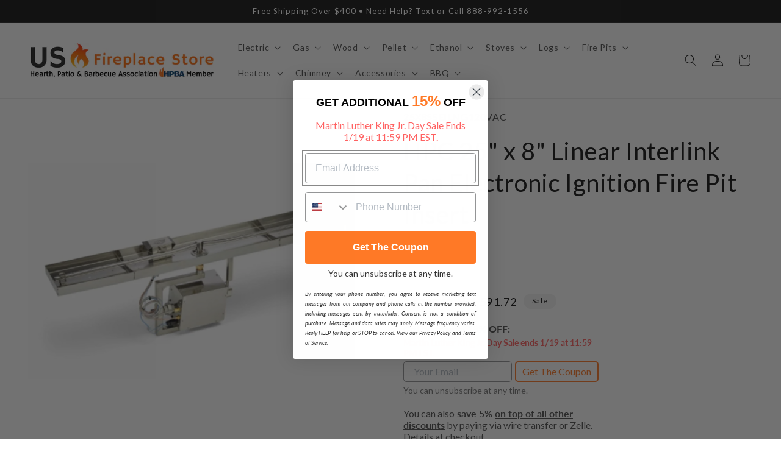

--- FILE ---
content_type: text/html; charset=utf-8
request_url: https://usfireplacestore.com/products/hpc-25-x-8-linear-interlink-pan-electronic-ignition-fire-pit-insert
body_size: 72743
content:
<!doctype html>
<html class="no-js" lang="en">
  <head>
    <meta charset="utf-8">
    <meta http-equiv="X-UA-Compatible" content="IE=edge">
    <meta name="viewport" content="width=device-width,initial-scale=1">
    <meta name="theme-color" content="">
    <link rel="canonical" href="https://usfireplacestore.com/products/hpc-25-x-8-linear-interlink-pan-electronic-ignition-fire-pit-insert">
    <link rel="preconnect" href="https://cdn.shopify.com" crossorigin><link rel="icon" type="image/png" href="//usfireplacestore.com/cdn/shop/files/My_project_1.png?crop=center&height=32&v=1682109700&width=32"><link rel="preconnect" href="https://fonts.shopifycdn.com" crossorigin><title>
      HPC 25&quot; x 8&quot; Linear Interlink Pan Electronic Ignition Fire Pit Insert
 &ndash; US Fireplace Store</title>

    
      <meta name="description" content="  Overview The company&#39;s foundation was built on a safety pilot valve, millivolt valve, remote control gas fire pit kits/repair parts, and various other components for the hearth industry. We then diversified our thinking by introducing the Outdoor Fire Products line in 2003 with the manufacturing of fire rings. Today,">
    

    

<meta property="og:site_name" content="US Fireplace Store">
<meta property="og:url" content="https://usfireplacestore.com/products/hpc-25-x-8-linear-interlink-pan-electronic-ignition-fire-pit-insert">
<meta property="og:title" content="HPC 25&quot; x 8&quot; Linear Interlink Pan Electronic Ignition Fire Pit Insert">
<meta property="og:type" content="product">
<meta property="og:description" content="  Overview The company&#39;s foundation was built on a safety pilot valve, millivolt valve, remote control gas fire pit kits/repair parts, and various other components for the hearth industry. We then diversified our thinking by introducing the Outdoor Fire Products line in 2003 with the manufacturing of fire rings. Today,"><meta property="og:image" content="http://usfireplacestore.com/cdn/shop/files/HPC-25-x-8-Linear-Interlink-Pan-Electronic-Ignition-Fire-Pit-Insert.jpg?v=1745978438">
  <meta property="og:image:secure_url" content="https://usfireplacestore.com/cdn/shop/files/HPC-25-x-8-Linear-Interlink-Pan-Electronic-Ignition-Fire-Pit-Insert.jpg?v=1745978438">
  <meta property="og:image:width" content="2048">
  <meta property="og:image:height" content="2048"><meta property="og:price:amount" content="2,591.72">
  <meta property="og:price:currency" content="USD"><meta name="twitter:card" content="summary_large_image">
<meta name="twitter:title" content="HPC 25&quot; x 8&quot; Linear Interlink Pan Electronic Ignition Fire Pit Insert">
<meta name="twitter:description" content="  Overview The company&#39;s foundation was built on a safety pilot valve, millivolt valve, remote control gas fire pit kits/repair parts, and various other components for the hearth industry. We then diversified our thinking by introducing the Outdoor Fire Products line in 2003 with the manufacturing of fire rings. Today,">


    <script src="//usfireplacestore.com/cdn/shop/t/57/assets/constants.js?v=95358004781563950421682171446" defer="defer"></script>
    <script src="//usfireplacestore.com/cdn/shop/t/57/assets/pubsub.js?v=2921868252632587581682171448" defer="defer"></script>
    <script src="//usfireplacestore.com/cdn/shop/t/57/assets/global.js?v=127210358271191040921682171445" defer="defer"></script>
    <script>window.performance && window.performance.mark && window.performance.mark('shopify.content_for_header.start');</script><meta id="shopify-digital-wallet" name="shopify-digital-wallet" content="/10079174734/digital_wallets/dialog">
<meta name="shopify-checkout-api-token" content="fa996719692b1324f87ed2fb90206ef2">
<link rel="alternate" type="application/json+oembed" href="https://usfireplacestore.com/products/hpc-25-x-8-linear-interlink-pan-electronic-ignition-fire-pit-insert.oembed">
<script async="async" src="/checkouts/internal/preloads.js?locale=en-US"></script>
<link rel="preconnect" href="https://shop.app" crossorigin="anonymous">
<script async="async" src="https://shop.app/checkouts/internal/preloads.js?locale=en-US&shop_id=10079174734" crossorigin="anonymous"></script>
<script id="apple-pay-shop-capabilities" type="application/json">{"shopId":10079174734,"countryCode":"US","currencyCode":"USD","merchantCapabilities":["supports3DS"],"merchantId":"gid:\/\/shopify\/Shop\/10079174734","merchantName":"US Fireplace Store","requiredBillingContactFields":["postalAddress","email","phone"],"requiredShippingContactFields":["postalAddress","email","phone"],"shippingType":"shipping","supportedNetworks":["visa","masterCard","amex","discover","elo","jcb"],"total":{"type":"pending","label":"US Fireplace Store","amount":"1.00"},"shopifyPaymentsEnabled":true,"supportsSubscriptions":true}</script>
<script id="shopify-features" type="application/json">{"accessToken":"fa996719692b1324f87ed2fb90206ef2","betas":["rich-media-storefront-analytics"],"domain":"usfireplacestore.com","predictiveSearch":true,"shopId":10079174734,"locale":"en"}</script>
<script>var Shopify = Shopify || {};
Shopify.shop = "ecommerceworld1.myshopify.com";
Shopify.locale = "en";
Shopify.currency = {"active":"USD","rate":"1.0"};
Shopify.country = "US";
Shopify.theme = {"name":"web-usf\/main","id":133010587818,"schema_name":"Dawn","schema_version":"9.0.0","theme_store_id":null,"role":"main"};
Shopify.theme.handle = "null";
Shopify.theme.style = {"id":null,"handle":null};
Shopify.cdnHost = "usfireplacestore.com/cdn";
Shopify.routes = Shopify.routes || {};
Shopify.routes.root = "/";</script>
<script type="module">!function(o){(o.Shopify=o.Shopify||{}).modules=!0}(window);</script>
<script>!function(o){function n(){var o=[];function n(){o.push(Array.prototype.slice.apply(arguments))}return n.q=o,n}var t=o.Shopify=o.Shopify||{};t.loadFeatures=n(),t.autoloadFeatures=n()}(window);</script>
<script>
  window.ShopifyPay = window.ShopifyPay || {};
  window.ShopifyPay.apiHost = "shop.app\/pay";
  window.ShopifyPay.redirectState = null;
</script>
<script id="shop-js-analytics" type="application/json">{"pageType":"product"}</script>
<script defer="defer" async type="module" src="//usfireplacestore.com/cdn/shopifycloud/shop-js/modules/v2/client.init-shop-cart-sync_C5BV16lS.en.esm.js"></script>
<script defer="defer" async type="module" src="//usfireplacestore.com/cdn/shopifycloud/shop-js/modules/v2/chunk.common_CygWptCX.esm.js"></script>
<script type="module">
  await import("//usfireplacestore.com/cdn/shopifycloud/shop-js/modules/v2/client.init-shop-cart-sync_C5BV16lS.en.esm.js");
await import("//usfireplacestore.com/cdn/shopifycloud/shop-js/modules/v2/chunk.common_CygWptCX.esm.js");

  window.Shopify.SignInWithShop?.initShopCartSync?.({"fedCMEnabled":true,"windoidEnabled":true});

</script>
<script defer="defer" async type="module" src="//usfireplacestore.com/cdn/shopifycloud/shop-js/modules/v2/client.payment-terms_CZxnsJam.en.esm.js"></script>
<script defer="defer" async type="module" src="//usfireplacestore.com/cdn/shopifycloud/shop-js/modules/v2/chunk.common_CygWptCX.esm.js"></script>
<script defer="defer" async type="module" src="//usfireplacestore.com/cdn/shopifycloud/shop-js/modules/v2/chunk.modal_D71HUcav.esm.js"></script>
<script type="module">
  await import("//usfireplacestore.com/cdn/shopifycloud/shop-js/modules/v2/client.payment-terms_CZxnsJam.en.esm.js");
await import("//usfireplacestore.com/cdn/shopifycloud/shop-js/modules/v2/chunk.common_CygWptCX.esm.js");
await import("//usfireplacestore.com/cdn/shopifycloud/shop-js/modules/v2/chunk.modal_D71HUcav.esm.js");

  
</script>
<script>
  window.Shopify = window.Shopify || {};
  if (!window.Shopify.featureAssets) window.Shopify.featureAssets = {};
  window.Shopify.featureAssets['shop-js'] = {"shop-cart-sync":["modules/v2/client.shop-cart-sync_ZFArdW7E.en.esm.js","modules/v2/chunk.common_CygWptCX.esm.js"],"init-fed-cm":["modules/v2/client.init-fed-cm_CmiC4vf6.en.esm.js","modules/v2/chunk.common_CygWptCX.esm.js"],"shop-button":["modules/v2/client.shop-button_tlx5R9nI.en.esm.js","modules/v2/chunk.common_CygWptCX.esm.js"],"shop-cash-offers":["modules/v2/client.shop-cash-offers_DOA2yAJr.en.esm.js","modules/v2/chunk.common_CygWptCX.esm.js","modules/v2/chunk.modal_D71HUcav.esm.js"],"init-windoid":["modules/v2/client.init-windoid_sURxWdc1.en.esm.js","modules/v2/chunk.common_CygWptCX.esm.js"],"shop-toast-manager":["modules/v2/client.shop-toast-manager_ClPi3nE9.en.esm.js","modules/v2/chunk.common_CygWptCX.esm.js"],"init-shop-email-lookup-coordinator":["modules/v2/client.init-shop-email-lookup-coordinator_B8hsDcYM.en.esm.js","modules/v2/chunk.common_CygWptCX.esm.js"],"init-shop-cart-sync":["modules/v2/client.init-shop-cart-sync_C5BV16lS.en.esm.js","modules/v2/chunk.common_CygWptCX.esm.js"],"avatar":["modules/v2/client.avatar_BTnouDA3.en.esm.js"],"pay-button":["modules/v2/client.pay-button_FdsNuTd3.en.esm.js","modules/v2/chunk.common_CygWptCX.esm.js"],"init-customer-accounts":["modules/v2/client.init-customer-accounts_DxDtT_ad.en.esm.js","modules/v2/client.shop-login-button_C5VAVYt1.en.esm.js","modules/v2/chunk.common_CygWptCX.esm.js","modules/v2/chunk.modal_D71HUcav.esm.js"],"init-shop-for-new-customer-accounts":["modules/v2/client.init-shop-for-new-customer-accounts_ChsxoAhi.en.esm.js","modules/v2/client.shop-login-button_C5VAVYt1.en.esm.js","modules/v2/chunk.common_CygWptCX.esm.js","modules/v2/chunk.modal_D71HUcav.esm.js"],"shop-login-button":["modules/v2/client.shop-login-button_C5VAVYt1.en.esm.js","modules/v2/chunk.common_CygWptCX.esm.js","modules/v2/chunk.modal_D71HUcav.esm.js"],"init-customer-accounts-sign-up":["modules/v2/client.init-customer-accounts-sign-up_CPSyQ0Tj.en.esm.js","modules/v2/client.shop-login-button_C5VAVYt1.en.esm.js","modules/v2/chunk.common_CygWptCX.esm.js","modules/v2/chunk.modal_D71HUcav.esm.js"],"shop-follow-button":["modules/v2/client.shop-follow-button_Cva4Ekp9.en.esm.js","modules/v2/chunk.common_CygWptCX.esm.js","modules/v2/chunk.modal_D71HUcav.esm.js"],"checkout-modal":["modules/v2/client.checkout-modal_BPM8l0SH.en.esm.js","modules/v2/chunk.common_CygWptCX.esm.js","modules/v2/chunk.modal_D71HUcav.esm.js"],"lead-capture":["modules/v2/client.lead-capture_Bi8yE_yS.en.esm.js","modules/v2/chunk.common_CygWptCX.esm.js","modules/v2/chunk.modal_D71HUcav.esm.js"],"shop-login":["modules/v2/client.shop-login_D6lNrXab.en.esm.js","modules/v2/chunk.common_CygWptCX.esm.js","modules/v2/chunk.modal_D71HUcav.esm.js"],"payment-terms":["modules/v2/client.payment-terms_CZxnsJam.en.esm.js","modules/v2/chunk.common_CygWptCX.esm.js","modules/v2/chunk.modal_D71HUcav.esm.js"]};
</script>
<script>(function() {
  var isLoaded = false;
  function asyncLoad() {
    if (isLoaded) return;
    isLoaded = true;
    var urls = ["https:\/\/cdn.fera.ai\/js\/fera.placeholder.js?shop=ecommerceworld1.myshopify.com","https:\/\/cdn-stamped-io.azureedge.net\/files\/widget.min.js?shop=ecommerceworld1.myshopify.com","https:\/\/shopifyapp.rontar.com\/ScriptTags\/onlinestore.js?advId=25676\u0026audienceId=d013f087-9be2-4a87-b145-0c2de0548c10\u0026priceId=6619\u0026shop=ecommerceworld1.myshopify.com","https:\/\/cdn1.stamped.io\/files\/widget.min.js?shop=ecommerceworld1.myshopify.com","https:\/\/cdn.shopify.com\/s\/files\/1\/0035\/4474\/4006\/t\/1\/assets\/ba_fb_10079174734.js?v=1583548558\u0026shop=ecommerceworld1.myshopify.com","\/\/d1liekpayvooaz.cloudfront.net\/apps\/customizery\/customizery.js?shop=ecommerceworld1.myshopify.com","https:\/\/ecommplugins-scripts.trustpilot.com\/v2.1\/js\/header.min.js?settings=eyJrZXkiOiJVdzRWWHNCR096SlVkZlVsIiwicyI6InNrdSJ9\u0026v=2.5\u0026shop=ecommerceworld1.myshopify.com","https:\/\/ecommplugins-trustboxsettings.trustpilot.com\/ecommerceworld1.myshopify.com.js?settings=1653755271757\u0026shop=ecommerceworld1.myshopify.com","https:\/\/apps.synctrack.io\/cta-buttons\/\/cta-group-button.js?v=1652243962\u0026shop=ecommerceworld1.myshopify.com","https:\/\/cdn.shopify.com\/s\/files\/1\/0100\/7917\/4734\/t\/36\/assets\/mh_10079174734.js?v=1626292323\u0026shop=ecommerceworld1.myshopify.com","https:\/\/tabs.stationmade.com\/registered-scripts\/tabs-by-station.js?shop=ecommerceworld1.myshopify.com","https:\/\/ottawa.getmulberry.com\/app\/adapter.js?shop=ecommerceworld1.myshopify.com","https:\/\/cdn.kilatechapps.com\/media\/ipcountryredirect\/10079174734.min.js?shop=ecommerceworld1.myshopify.com","https:\/\/api.pp-prod-ads.ue2.breadgateway.net\/api\/shopify-plugin-backend\/messaging-app\/cart.js?shopId=ae57bd87-3af2-48f7-ae6d-7cff898d72c1\u0026shop=ecommerceworld1.myshopify.com","https:\/\/upsells.boldapps.net\/v2_ui\/js\/UpsellTracker.js?shop=ecommerceworld1.myshopify.com","https:\/\/upsells.boldapps.net\/v2_ui\/js\/upsell.js?shop=ecommerceworld1.myshopify.com","https:\/\/d1639lhkj5l89m.cloudfront.net\/js\/storefront\/uppromote.js?shop=ecommerceworld1.myshopify.com","https:\/\/buy-me-cdn.makeprosimp.com\/v1\/app.min.js?v=v1\u0026shop=ecommerceworld1.myshopify.com","https:\/\/s3.eu-west-1.amazonaws.com\/production-klarna-il-shopify-osm\/a6c5e37d3b587ca7438f15aa90b429b47085a035\/ecommerceworld1.myshopify.com-1708595363959.js?shop=ecommerceworld1.myshopify.com","\/\/cdn.shopify.com\/proxy\/87821a668f58265b483120338bc2ac0afc7e4a0b259948f4ceb6e43adf84c649\/ultimaterecentlyviewed.com\/script_tag.min.js?shop=ecommerceworld1.myshopify.com\u0026sp-cache-control=cHVibGljLCBtYXgtYWdlPTkwMA","https:\/\/cdn.hextom.com\/js\/freeshippingbar.js?shop=ecommerceworld1.myshopify.com","https:\/\/cdn.pushowl.com\/latest\/sdks\/pushowl-shopify.js?subdomain=ecommerceworld1\u0026environment=production\u0026guid=9b5d9e47-20bd-4c80-ad98-cef6c688c434\u0026shop=ecommerceworld1.myshopify.com"];
    for (var i = 0; i < urls.length; i++) {
      var s = document.createElement('script');
      s.type = 'text/javascript';
      s.async = true;
      s.src = urls[i];
      var x = document.getElementsByTagName('script')[0];
      x.parentNode.insertBefore(s, x);
    }
  };
  if(window.attachEvent) {
    window.attachEvent('onload', asyncLoad);
  } else {
    window.addEventListener('load', asyncLoad, false);
  }
})();</script>
<script id="__st">var __st={"a":10079174734,"offset":-18000,"reqid":"41298dfd-8d20-4813-ae3e-3503427e08ad-1768763573","pageurl":"usfireplacestore.com\/products\/hpc-25-x-8-linear-interlink-pan-electronic-ignition-fire-pit-insert","u":"a2d0171239fb","p":"product","rtyp":"product","rid":6802698731690};</script>
<script>window.ShopifyPaypalV4VisibilityTracking = true;</script>
<script id="captcha-bootstrap">!function(){'use strict';const t='contact',e='account',n='new_comment',o=[[t,t],['blogs',n],['comments',n],[t,'customer']],c=[[e,'customer_login'],[e,'guest_login'],[e,'recover_customer_password'],[e,'create_customer']],r=t=>t.map((([t,e])=>`form[action*='/${t}']:not([data-nocaptcha='true']) input[name='form_type'][value='${e}']`)).join(','),a=t=>()=>t?[...document.querySelectorAll(t)].map((t=>t.form)):[];function s(){const t=[...o],e=r(t);return a(e)}const i='password',u='form_key',d=['recaptcha-v3-token','g-recaptcha-response','h-captcha-response',i],f=()=>{try{return window.sessionStorage}catch{return}},m='__shopify_v',_=t=>t.elements[u];function p(t,e,n=!1){try{const o=window.sessionStorage,c=JSON.parse(o.getItem(e)),{data:r}=function(t){const{data:e,action:n}=t;return t[m]||n?{data:e,action:n}:{data:t,action:n}}(c);for(const[e,n]of Object.entries(r))t.elements[e]&&(t.elements[e].value=n);n&&o.removeItem(e)}catch(o){console.error('form repopulation failed',{error:o})}}const l='form_type',E='cptcha';function T(t){t.dataset[E]=!0}const w=window,h=w.document,L='Shopify',v='ce_forms',y='captcha';let A=!1;((t,e)=>{const n=(g='f06e6c50-85a8-45c8-87d0-21a2b65856fe',I='https://cdn.shopify.com/shopifycloud/storefront-forms-hcaptcha/ce_storefront_forms_captcha_hcaptcha.v1.5.2.iife.js',D={infoText:'Protected by hCaptcha',privacyText:'Privacy',termsText:'Terms'},(t,e,n)=>{const o=w[L][v],c=o.bindForm;if(c)return c(t,g,e,D).then(n);var r;o.q.push([[t,g,e,D],n]),r=I,A||(h.body.append(Object.assign(h.createElement('script'),{id:'captcha-provider',async:!0,src:r})),A=!0)});var g,I,D;w[L]=w[L]||{},w[L][v]=w[L][v]||{},w[L][v].q=[],w[L][y]=w[L][y]||{},w[L][y].protect=function(t,e){n(t,void 0,e),T(t)},Object.freeze(w[L][y]),function(t,e,n,w,h,L){const[v,y,A,g]=function(t,e,n){const i=e?o:[],u=t?c:[],d=[...i,...u],f=r(d),m=r(i),_=r(d.filter((([t,e])=>n.includes(e))));return[a(f),a(m),a(_),s()]}(w,h,L),I=t=>{const e=t.target;return e instanceof HTMLFormElement?e:e&&e.form},D=t=>v().includes(t);t.addEventListener('submit',(t=>{const e=I(t);if(!e)return;const n=D(e)&&!e.dataset.hcaptchaBound&&!e.dataset.recaptchaBound,o=_(e),c=g().includes(e)&&(!o||!o.value);(n||c)&&t.preventDefault(),c&&!n&&(function(t){try{if(!f())return;!function(t){const e=f();if(!e)return;const n=_(t);if(!n)return;const o=n.value;o&&e.removeItem(o)}(t);const e=Array.from(Array(32),(()=>Math.random().toString(36)[2])).join('');!function(t,e){_(t)||t.append(Object.assign(document.createElement('input'),{type:'hidden',name:u})),t.elements[u].value=e}(t,e),function(t,e){const n=f();if(!n)return;const o=[...t.querySelectorAll(`input[type='${i}']`)].map((({name:t})=>t)),c=[...d,...o],r={};for(const[a,s]of new FormData(t).entries())c.includes(a)||(r[a]=s);n.setItem(e,JSON.stringify({[m]:1,action:t.action,data:r}))}(t,e)}catch(e){console.error('failed to persist form',e)}}(e),e.submit())}));const S=(t,e)=>{t&&!t.dataset[E]&&(n(t,e.some((e=>e===t))),T(t))};for(const o of['focusin','change'])t.addEventListener(o,(t=>{const e=I(t);D(e)&&S(e,y())}));const B=e.get('form_key'),M=e.get(l),P=B&&M;t.addEventListener('DOMContentLoaded',(()=>{const t=y();if(P)for(const e of t)e.elements[l].value===M&&p(e,B);[...new Set([...A(),...v().filter((t=>'true'===t.dataset.shopifyCaptcha))])].forEach((e=>S(e,t)))}))}(h,new URLSearchParams(w.location.search),n,t,e,['guest_login'])})(!0,!0)}();</script>
<script integrity="sha256-4kQ18oKyAcykRKYeNunJcIwy7WH5gtpwJnB7kiuLZ1E=" data-source-attribution="shopify.loadfeatures" defer="defer" src="//usfireplacestore.com/cdn/shopifycloud/storefront/assets/storefront/load_feature-a0a9edcb.js" crossorigin="anonymous"></script>
<script crossorigin="anonymous" defer="defer" src="//usfireplacestore.com/cdn/shopifycloud/storefront/assets/shopify_pay/storefront-65b4c6d7.js?v=20250812"></script>
<script data-source-attribution="shopify.dynamic_checkout.dynamic.init">var Shopify=Shopify||{};Shopify.PaymentButton=Shopify.PaymentButton||{isStorefrontPortableWallets:!0,init:function(){window.Shopify.PaymentButton.init=function(){};var t=document.createElement("script");t.src="https://usfireplacestore.com/cdn/shopifycloud/portable-wallets/latest/portable-wallets.en.js",t.type="module",document.head.appendChild(t)}};
</script>
<script data-source-attribution="shopify.dynamic_checkout.buyer_consent">
  function portableWalletsHideBuyerConsent(e){var t=document.getElementById("shopify-buyer-consent"),n=document.getElementById("shopify-subscription-policy-button");t&&n&&(t.classList.add("hidden"),t.setAttribute("aria-hidden","true"),n.removeEventListener("click",e))}function portableWalletsShowBuyerConsent(e){var t=document.getElementById("shopify-buyer-consent"),n=document.getElementById("shopify-subscription-policy-button");t&&n&&(t.classList.remove("hidden"),t.removeAttribute("aria-hidden"),n.addEventListener("click",e))}window.Shopify?.PaymentButton&&(window.Shopify.PaymentButton.hideBuyerConsent=portableWalletsHideBuyerConsent,window.Shopify.PaymentButton.showBuyerConsent=portableWalletsShowBuyerConsent);
</script>
<script data-source-attribution="shopify.dynamic_checkout.cart.bootstrap">document.addEventListener("DOMContentLoaded",(function(){function t(){return document.querySelector("shopify-accelerated-checkout-cart, shopify-accelerated-checkout")}if(t())Shopify.PaymentButton.init();else{new MutationObserver((function(e,n){t()&&(Shopify.PaymentButton.init(),n.disconnect())})).observe(document.body,{childList:!0,subtree:!0})}}));
</script>
<link id="shopify-accelerated-checkout-styles" rel="stylesheet" media="screen" href="https://usfireplacestore.com/cdn/shopifycloud/portable-wallets/latest/accelerated-checkout-backwards-compat.css" crossorigin="anonymous">
<style id="shopify-accelerated-checkout-cart">
        #shopify-buyer-consent {
  margin-top: 1em;
  display: inline-block;
  width: 100%;
}

#shopify-buyer-consent.hidden {
  display: none;
}

#shopify-subscription-policy-button {
  background: none;
  border: none;
  padding: 0;
  text-decoration: underline;
  font-size: inherit;
  cursor: pointer;
}

#shopify-subscription-policy-button::before {
  box-shadow: none;
}

      </style>
<script id="sections-script" data-sections="header" defer="defer" src="//usfireplacestore.com/cdn/shop/t/57/compiled_assets/scripts.js?1628102"></script>
<script>window.performance && window.performance.mark && window.performance.mark('shopify.content_for_header.end');</script>

<script>window.BOLD = window.BOLD || {};
    window.BOLD.common = window.BOLD.common || {};
    window.BOLD.common.Shopify = window.BOLD.common.Shopify || {};
    window.BOLD.common.Shopify.shop = {
      domain: 'usfireplacestore.com',
      permanent_domain: 'ecommerceworld1.myshopify.com',
      url: 'https://usfireplacestore.com',
      secure_url: 'https://usfireplacestore.com',
      money_format: "${{amount}}",
      currency: "USD"
    };
    window.BOLD.common.Shopify.customer = {
      id: null,
      tags: null,
    };
    window.BOLD.common.Shopify.cart = {"note":null,"attributes":{},"original_total_price":0,"total_price":0,"total_discount":0,"total_weight":0.0,"item_count":0,"items":[],"requires_shipping":false,"currency":"USD","items_subtotal_price":0,"cart_level_discount_applications":[],"checkout_charge_amount":0};
    window.BOLD.common.template = 'product';window.BOLD.common.Shopify.formatMoney = function(money, format) {
        function n(t, e) {
            return "undefined" == typeof t ? e : t
        }
        function r(t, e, r, i) {
            if (e = n(e, 2),
                r = n(r, ","),
                i = n(i, "."),
            isNaN(t) || null == t)
                return 0;
            t = (t / 100).toFixed(e);
            var o = t.split(".")
                , a = o[0].replace(/(\d)(?=(\d\d\d)+(?!\d))/g, "$1" + r)
                , s = o[1] ? i + o[1] : "";
            return a + s
        }
        "string" == typeof money && (money = money.replace(".", ""));
        var i = ""
            , o = /\{\{\s*(\w+)\s*\}\}/
            , a = format || window.BOLD.common.Shopify.shop.money_format || window.Shopify.money_format || "$ {{ amount }}";
        switch (a.match(o)[1]) {
            case "amount":
                i = r(money, 2, ",", ".");
                break;
            case "amount_no_decimals":
                i = r(money, 0, ",", ".");
                break;
            case "amount_with_comma_separator":
                i = r(money, 2, ".", ",");
                break;
            case "amount_no_decimals_with_comma_separator":
                i = r(money, 0, ".", ",");
                break;
            case "amount_with_space_separator":
                i = r(money, 2, " ", ",");
                break;
            case "amount_no_decimals_with_space_separator":
                i = r(money, 0, " ", ",");
                break;
            case "amount_with_apostrophe_separator":
                i = r(money, 2, "'", ".");
                break;
        }
        return a.replace(o, i);
    };
    window.BOLD.common.Shopify.saveProduct = function (handle, product) {
      if (typeof handle === 'string' && typeof window.BOLD.common.Shopify.products[handle] === 'undefined') {
        if (typeof product === 'number') {
          window.BOLD.common.Shopify.handles[product] = handle;
          product = { id: product };
        }
        window.BOLD.common.Shopify.products[handle] = product;
      }
    };
    window.BOLD.common.Shopify.saveVariant = function (variant_id, variant) {
      if (typeof variant_id === 'number' && typeof window.BOLD.common.Shopify.variants[variant_id] === 'undefined') {
        window.BOLD.common.Shopify.variants[variant_id] = variant;
      }
    };window.BOLD.common.Shopify.products = window.BOLD.common.Shopify.products || {};
    window.BOLD.common.Shopify.variants = window.BOLD.common.Shopify.variants || {};
    window.BOLD.common.Shopify.handles = window.BOLD.common.Shopify.handles || {};window.BOLD.common.Shopify.handle = "hpc-25-x-8-linear-interlink-pan-electronic-ignition-fire-pit-insert"
window.BOLD.common.Shopify.saveProduct("hpc-25-x-8-linear-interlink-pan-electronic-ignition-fire-pit-insert", 6802698731690);window.BOLD.common.Shopify.saveVariant(41372164882602, { product_id: 6802698731690, product_handle: "hpc-25-x-8-linear-interlink-pan-electronic-ignition-fire-pit-insert", price: 259172, group_id: '', csp_metafield: {}});window.BOLD.common.Shopify.saveVariant(41372164915370, { product_id: 6802698731690, product_handle: "hpc-25-x-8-linear-interlink-pan-electronic-ignition-fire-pit-insert", price: 547700, group_id: '', csp_metafield: {}});window.BOLD.common.Shopify.saveVariant(41372164948138, { product_id: 6802698731690, product_handle: "hpc-25-x-8-linear-interlink-pan-electronic-ignition-fire-pit-insert", price: 259172, group_id: '', csp_metafield: {}});window.BOLD.common.Shopify.saveVariant(41372164980906, { product_id: 6802698731690, product_handle: "hpc-25-x-8-linear-interlink-pan-electronic-ignition-fire-pit-insert", price: 547700, group_id: '', csp_metafield: {}});window.BOLD.common.Shopify.saveVariant(41372165046442, { product_id: 6802698731690, product_handle: "hpc-25-x-8-linear-interlink-pan-electronic-ignition-fire-pit-insert", price: 308077, group_id: '', csp_metafield: {}});window.BOLD.common.Shopify.saveVariant(41372165079210, { product_id: 6802698731690, product_handle: "hpc-25-x-8-linear-interlink-pan-electronic-ignition-fire-pit-insert", price: 651000, group_id: '', csp_metafield: {}});window.BOLD.common.Shopify.saveVariant(41372165111978, { product_id: 6802698731690, product_handle: "hpc-25-x-8-linear-interlink-pan-electronic-ignition-fire-pit-insert", price: 308077, group_id: '', csp_metafield: {}});window.BOLD.common.Shopify.saveVariant(41372165144746, { product_id: 6802698731690, product_handle: "hpc-25-x-8-linear-interlink-pan-electronic-ignition-fire-pit-insert", price: 651000, group_id: '', csp_metafield: {}});window.BOLD.common.Shopify.saveVariant(41372165177514, { product_id: 6802698731690, product_handle: "hpc-25-x-8-linear-interlink-pan-electronic-ignition-fire-pit-insert", price: 259172, group_id: '', csp_metafield: {}});window.BOLD.common.Shopify.saveVariant(41372165210282, { product_id: 6802698731690, product_handle: "hpc-25-x-8-linear-interlink-pan-electronic-ignition-fire-pit-insert", price: 547700, group_id: '', csp_metafield: {}});window.BOLD.common.Shopify.saveVariant(41372165243050, { product_id: 6802698731690, product_handle: "hpc-25-x-8-linear-interlink-pan-electronic-ignition-fire-pit-insert", price: 259172, group_id: '', csp_metafield: {}});window.BOLD.common.Shopify.saveVariant(41372165275818, { product_id: 6802698731690, product_handle: "hpc-25-x-8-linear-interlink-pan-electronic-ignition-fire-pit-insert", price: 547700, group_id: '', csp_metafield: {}});window.BOLD.common.Shopify.saveVariant(41372165308586, { product_id: 6802698731690, product_handle: "hpc-25-x-8-linear-interlink-pan-electronic-ignition-fire-pit-insert", price: 308077, group_id: '', csp_metafield: {}});window.BOLD.common.Shopify.saveVariant(41372165341354, { product_id: 6802698731690, product_handle: "hpc-25-x-8-linear-interlink-pan-electronic-ignition-fire-pit-insert", price: 651000, group_id: '', csp_metafield: {}});window.BOLD.common.Shopify.saveVariant(41372165374122, { product_id: 6802698731690, product_handle: "hpc-25-x-8-linear-interlink-pan-electronic-ignition-fire-pit-insert", price: 308077, group_id: '', csp_metafield: {}});window.BOLD.common.Shopify.saveVariant(41372165406890, { product_id: 6802698731690, product_handle: "hpc-25-x-8-linear-interlink-pan-electronic-ignition-fire-pit-insert", price: 651000, group_id: '', csp_metafield: {}});window.BOLD.apps_installed = {"Product Upsell":3} || {};window.BOLD.common.Shopify.metafields = window.BOLD.common.Shopify.metafields || {};window.BOLD.common.Shopify.metafields["bold_rp"] = {};window.BOLD.common.Shopify.metafields["bold_csp_defaults"] = {};window.BOLD.common.cacheParams = window.BOLD.common.cacheParams || {};
</script>

<link href="//usfireplacestore.com/cdn/shop/t/57/assets/bold-upsell.css?v=51915886505602322711682171570" rel="stylesheet" type="text/css" media="all" />
<link href="//usfireplacestore.com/cdn/shop/t/57/assets/bold-upsell-custom.css?v=150135899998303055901682171570" rel="stylesheet" type="text/css" media="all" />
<script>
</script>

    <style data-shopify>
      @font-face {
  font-family: Lato;
  font-weight: 400;
  font-style: normal;
  font-display: swap;
  src: url("//usfireplacestore.com/cdn/fonts/lato/lato_n4.c3b93d431f0091c8be23185e15c9d1fee1e971c5.woff2") format("woff2"),
       url("//usfireplacestore.com/cdn/fonts/lato/lato_n4.d5c00c781efb195594fd2fd4ad04f7882949e327.woff") format("woff");
}

      @font-face {
  font-family: Lato;
  font-weight: 700;
  font-style: normal;
  font-display: swap;
  src: url("//usfireplacestore.com/cdn/fonts/lato/lato_n7.900f219bc7337bc57a7a2151983f0a4a4d9d5dcf.woff2") format("woff2"),
       url("//usfireplacestore.com/cdn/fonts/lato/lato_n7.a55c60751adcc35be7c4f8a0313f9698598612ee.woff") format("woff");
}

      @font-face {
  font-family: Lato;
  font-weight: 400;
  font-style: italic;
  font-display: swap;
  src: url("//usfireplacestore.com/cdn/fonts/lato/lato_i4.09c847adc47c2fefc3368f2e241a3712168bc4b6.woff2") format("woff2"),
       url("//usfireplacestore.com/cdn/fonts/lato/lato_i4.3c7d9eb6c1b0a2bf62d892c3ee4582b016d0f30c.woff") format("woff");
}

      @font-face {
  font-family: Lato;
  font-weight: 700;
  font-style: italic;
  font-display: swap;
  src: url("//usfireplacestore.com/cdn/fonts/lato/lato_i7.16ba75868b37083a879b8dd9f2be44e067dfbf92.woff2") format("woff2"),
       url("//usfireplacestore.com/cdn/fonts/lato/lato_i7.4c07c2b3b7e64ab516aa2f2081d2bb0366b9dce8.woff") format("woff");
}

      @font-face {
  font-family: Lato;
  font-weight: 400;
  font-style: normal;
  font-display: swap;
  src: url("//usfireplacestore.com/cdn/fonts/lato/lato_n4.c3b93d431f0091c8be23185e15c9d1fee1e971c5.woff2") format("woff2"),
       url("//usfireplacestore.com/cdn/fonts/lato/lato_n4.d5c00c781efb195594fd2fd4ad04f7882949e327.woff") format("woff");
}


      :root {
        --font-body-family: Lato, sans-serif;
        --font-body-style: normal;
        --font-body-weight: 400;
        --font-body-weight-bold: 700;

        --font-heading-family: Lato, sans-serif;
        --font-heading-style: normal;
        --font-heading-weight: 400;

        --font-body-scale: 1.0;
        --font-heading-scale: 1.0;

        --color-base-text: 18, 18, 18;
        --color-shadow: 18, 18, 18;
        --color-base-background-1: 255, 255, 255;
        --color-base-background-2: 243, 243, 243;
        --color-base-solid-button-labels: 255, 255, 255;
        --color-base-outline-button-labels: 18, 18, 18;
        --color-base-accent-1: 255, 121, 38;
        --color-base-accent-2: 18, 18, 18;
        --payment-terms-background-color: #ffffff;

        --gradient-base-background-1: #ffffff;
        --gradient-base-background-2: #f3f3f3;
        --gradient-base-accent-1: #ff7926;
        --gradient-base-accent-2: #121212;

        --media-padding: px;
        --media-border-opacity: 0.0;
        --media-border-width: 0px;
        --media-radius: 0px;
        --media-shadow-opacity: 0.0;
        --media-shadow-horizontal-offset: 0px;
        --media-shadow-vertical-offset: 4px;
        --media-shadow-blur-radius: 5px;
        --media-shadow-visible: 0;

        --page-width: 160rem;
        --page-width-margin: 0rem;

        --product-card-image-padding: 0.0rem;
        --product-card-corner-radius: 0.0rem;
        --product-card-text-alignment: left;
        --product-card-border-width: 0.0rem;
        --product-card-border-opacity: 0.0;
        --product-card-shadow-opacity: 0.1;
        --product-card-shadow-visible: 1;
        --product-card-shadow-horizontal-offset: 0.0rem;
        --product-card-shadow-vertical-offset: 0.4rem;
        --product-card-shadow-blur-radius: 1.5rem;

        --collection-card-image-padding: 0.0rem;
        --collection-card-corner-radius: 0.0rem;
        --collection-card-text-alignment: left;
        --collection-card-border-width: 0.0rem;
        --collection-card-border-opacity: 0.1;
        --collection-card-shadow-opacity: 0.0;
        --collection-card-shadow-visible: 0;
        --collection-card-shadow-horizontal-offset: 0.0rem;
        --collection-card-shadow-vertical-offset: 0.4rem;
        --collection-card-shadow-blur-radius: 0.5rem;

        --blog-card-image-padding: 0.0rem;
        --blog-card-corner-radius: 0.0rem;
        --blog-card-text-alignment: left;
        --blog-card-border-width: 0.0rem;
        --blog-card-border-opacity: 0.1;
        --blog-card-shadow-opacity: 0.0;
        --blog-card-shadow-visible: 0;
        --blog-card-shadow-horizontal-offset: 0.0rem;
        --blog-card-shadow-vertical-offset: 0.4rem;
        --blog-card-shadow-blur-radius: 0.5rem;

        --badge-corner-radius: 4.0rem;

        --popup-border-width: 1px;
        --popup-border-opacity: 0.1;
        --popup-corner-radius: 0px;
        --popup-shadow-opacity: 0.0;
        --popup-shadow-horizontal-offset: 0px;
        --popup-shadow-vertical-offset: 4px;
        --popup-shadow-blur-radius: 5px;

        --drawer-border-width: 1px;
        --drawer-border-opacity: 0.1;
        --drawer-shadow-opacity: 0.0;
        --drawer-shadow-horizontal-offset: 0px;
        --drawer-shadow-vertical-offset: 4px;
        --drawer-shadow-blur-radius: 5px;

        --spacing-sections-desktop: 0px;
        --spacing-sections-mobile: 0px;

        --grid-desktop-vertical-spacing: 8px;
        --grid-desktop-horizontal-spacing: 8px;
        --grid-mobile-vertical-spacing: 4px;
        --grid-mobile-horizontal-spacing: 4px;

        --text-boxes-border-opacity: 0.1;
        --text-boxes-border-width: 0px;
        --text-boxes-radius: 0px;
        --text-boxes-shadow-opacity: 0.0;
        --text-boxes-shadow-visible: 0;
        --text-boxes-shadow-horizontal-offset: 0px;
        --text-boxes-shadow-vertical-offset: 4px;
        --text-boxes-shadow-blur-radius: 5px;

        --buttons-radius: 4px;
        --buttons-radius-outset: 5px;
        --buttons-border-width: 1px;
        --buttons-border-opacity: 1.0;
        --buttons-shadow-opacity: 0.0;
        --buttons-shadow-visible: 0;
        --buttons-shadow-horizontal-offset: 0px;
        --buttons-shadow-vertical-offset: 4px;
        --buttons-shadow-blur-radius: 5px;
        --buttons-border-offset: 0.3px;

        --inputs-radius: 0px;
        --inputs-border-width: 1px;
        --inputs-border-opacity: 0.55;
        --inputs-shadow-opacity: 0.0;
        --inputs-shadow-horizontal-offset: 0px;
        --inputs-margin-offset: 0px;
        --inputs-shadow-vertical-offset: 0px;
        --inputs-shadow-blur-radius: 5px;
        --inputs-radius-outset: 0px;

        --variant-pills-radius: 40px;
        --variant-pills-border-width: 1px;
        --variant-pills-border-opacity: 0.55;
        --variant-pills-shadow-opacity: 0.0;
        --variant-pills-shadow-horizontal-offset: 0px;
        --variant-pills-shadow-vertical-offset: 4px;
        --variant-pills-shadow-blur-radius: 5px;
      }

      *,
      *::before,
      *::after {
        box-sizing: inherit;
      }

      html {
        box-sizing: border-box;
        font-size: calc(var(--font-body-scale) * 62.5%);
        height: 100%;
      }

      body {
        display: grid;
        grid-template-rows: auto auto 1fr auto;
        grid-template-columns: 100%;
        min-height: 100%;
        margin: 0;
        font-size: 1.5rem;
        letter-spacing: 0.06rem;
        line-height: calc(1 + 0.8 / var(--font-body-scale));
        font-family: var(--font-body-family);
        font-style: var(--font-body-style);
        font-weight: var(--font-body-weight);
      }

      @media screen and (min-width: 750px) {
        body {
          font-size: 1.6rem;
        }
      }
    </style>

    <link href="//usfireplacestore.com/cdn/shop/t/57/assets/base.css?v=26983190581167820071697802180" rel="stylesheet" type="text/css" media="all" />
<link rel="preload" as="font" href="//usfireplacestore.com/cdn/fonts/lato/lato_n4.c3b93d431f0091c8be23185e15c9d1fee1e971c5.woff2" type="font/woff2" crossorigin><link rel="preload" as="font" href="//usfireplacestore.com/cdn/fonts/lato/lato_n4.c3b93d431f0091c8be23185e15c9d1fee1e971c5.woff2" type="font/woff2" crossorigin><link rel="stylesheet" href="//usfireplacestore.com/cdn/shop/t/57/assets/component-predictive-search.css?v=85913294783299393391682171441" media="print" onload="this.media='all'"><script>document.documentElement.className = document.documentElement.className.replace('no-js', 'js');
    if (Shopify.designMode) {
      document.documentElement.classList.add('shopify-design-mode');
    }
    </script>

    
    <script type="text/javascript">
      function getRootDomain(hostname) {
        const parts = hostname.split('.');
        if (parts.length <= 2) return hostname;
        const secondLevelDomains = ['co', 'com', 'org', 'gov', 'net', 'ac'];
        const secondToLastPart = parts[parts.length - 2];
        if (secondLevelDomains.includes(secondToLastPart)) return parts.slice(-3).join('.');
        return parts.slice(-2).join('.');
      }
      function setCookie(name, value, days){
        const hostname = window.location.hostname;
        const rootDomain = getRootDomain(hostname);
        const domainAttribute = "; domain=." + rootDomain;
        var date = new Date();
        date.setTime(date.getTime() + (days*864E5));
        var expires = "; expires=" + date.toUTCString();
        document.cookie = name + "=" + value + expires + "; path=/" + domainAttribute + "; SameSite=Lax; Secure";
      }
      function getParam(p){
        var match = RegExp('[?&]' + p + '=([^&]*)').exec(window.location.search);
        return match && decodeURIComponent(match[1].replace(/\+/g, ' '));
      }
      var fsrbms = getParam('msclkid');
      if(fsrbms) setCookie('fsrbms', fsrbms, 90);
      var fsrbgc = getParam('gclid');
      if(fsrbgc) setCookie('fsrbgc', fsrbgc, 90);
      var fsrbgb = getParam('gbraid');
      if(fsrbgb) setCookie('fsrbgb', fsrbgb, 90);
      var fsrbwb = getParam('wbraid');
      if(fsrbwb) setCookie('fsrbwb', fsrbwb, 90);
    </script>

    <script>
      !function(e,t,n,s,u,a){e.twq||(s=e.twq=function(){s.exe?s.exe.apply(s,arguments):s.queue.push(arguments);
      },s.version='1.1',s.queue=[],u=t.createElement(n),u.async=!0,u.src='https://static.ads-twitter.com/uwt.js',
      a=t.getElementsByTagName(n)[0],a.parentNode.insertBefore(u,a))}(window,document,'script');
      twq('config','o64hg');
    </script>
    
  
<script>
    
    
    
    
    var gsf_conversion_data = {page_type : 'product', event : 'view_item', data : {product_data : [{variant_id : 41372164882602, product_id : 6802698731690, name : "HPC 25&quot; x 8&quot; Linear Interlink Pan Electronic Ignition Fire Pit Insert", price : "2591.72", currency : "USD", sku : "25X8SSEILNG120VAC", brand : "HPC", variant : "Natural Gas / Electronic Ignition On-Off / 120VAC / Standard", category : "", quantity : "0" }], total_price : "2591.72", shop_currency : "USD"}};
    
</script>

<!-- BEGIN app block: shopify://apps/tabs-studio/blocks/global_embed_block/19980fb9-f2ca-4ada-ad36-c0364c3318b8 -->
<style id="tabs-by-station-custom-styles">
  .station-tabs .station-tabs-link{background-color:#f1f1f1 !important;padding:8px 14px !important;margin:0 14px 14px 0 !important;border-radius:9999px !important;}.station-tabs .station-tabs-tab{background-color:#f1f1f1 !important;padding:8px 14px !important;margin:0 14px 14px 0 !important;border-radius:9999px !important;}.station-tabs .station-tabs-link.is-active{background-color:#212121 !important;background-color:#212121 !important;color:#FFFFFF !important;}.station-tabs .station-tabs-tab.is-active{background-color:#212121 !important;background-color:#212121 !important;color:#FFFFFF !important;}.station-tabs.mod-full-width .station-tabs-link, .station-tabs .station-tabs-tabset.mod-vertical .station-tabs-link{padding:12px 18px !important;margin:0 0 14px !important;}.station-tabs.mod-full-width .station-tabs-tab, .station-tabs .station-tabs-tabset.mod-vertical .station-tabs-tab{padding:12px 18px !important;margin:0 0 14px !important;}.station-tabs .station-tabs-content-inner{margin:12px 0 0 !important;}.station-tabs.mod-full-width .station-tabs-content-inner, .station-tabs .station-tabs-tabset.mod-vertical .station-tabs-content-inner{margin:0 !important;padding:12px 0px 36px 0px !important;}.station-tabs .station-tabs-tabcontent{margin:12px 0 0 !important;}.station-tabs.mod-full-width .station-tabs-tabcontent, .station-tabs .station-tabs-tabset.mod-vertical .station-tabs-tabcontent{margin:0 !important;padding:12px 0px 36px 0px !important;}.station-tabs .station-tabs-link:hover{background-color:#212121 !important;color:#FFFFFF !important;}.station-tabs .station-tabs-link.is-active:hover{background-color:#212121 !important;color:#FFFFFF !important;}.station-tabs .station-tabs-tab:hover{background-color:#212121 !important;color:#FFFFFF !important;}.station-tabs .station-tabs-tab.is-active:hover{background-color:#212121 !important;color:#FFFFFF !important;}
  
</style>

<script id="station-tabs-data-json" type="application/json">{
  "globalAbove": null,
  "globalBelow": null,
  "proTabsHTML": "\u003ch1 class=\"station-tabs-tabtitle\"\u003e\n      \u003cspan data-pro-tab-id=\"66199\" class=\"station-tabs-tab mod-pro-tab\" data-type=\"page\"\u003e\n        \u003cspan class=\"station-tabs-tabtext\"\u003eShipping \u0026 Returns\u003c\/span\u003e\n      \u003c\/span\u003e\n    \u003c\/h1\u003e\n    \u003cdiv data-pro-tab-id=\"66199\" class=\"station-tabs-tabpanel\" data-type=\"page\"\u003e\n      \u003cdiv class=\"station-tabs-tabcontent\"\u003e\u003cp\u003e\u003cb\u003eOrder Confirmation:\u003c\/b\u003e\u003c\/p\u003e\n\u003cmeta charset=\"utf-8\"\u003e\n\u003cp\u003e\u003cspan\u003eYou will receive a confirmation email as soon as you place your order. After that, we double-check if all items ordered are in stock and available for immediate shipment. If your order is available for the delivery within the advertised time frame, we will submit it for shipment to the warehouse. If the expected delivery time exceeds the advertised time frame, we'll reach out to you via email and\/or phone to confirm the order.\u003c\/span\u003e\u003c\/p\u003e\n\u003cp\u003e\u003cb\u003eOrder Shipment:\u003c\/b\u003e\u003c\/p\u003e\n\u003cp\u003e\u003cspan style=\"font-weight: 400;\"\u003eYou will receive an email confirmation with tracking number within 1 business day from the time the item has been shipped. If you would not receive tracking information within 10 business days of your order, feel free to follow up with our customer service team.\u003c\/span\u003e\u003c\/p\u003e\n\u003cmeta charset=\"utf-8\"\u003e\n\u003cp\u003e\u003cb\u003eEstimated Time of Arrival:\u003c\/b\u003e\u003c\/p\u003e\n\u003cp\u003eWe typically deliver within 2-10 business days. Custom made products are usually delivered within 4-12\u003cspan\u003e \u003c\/span\u003eweeks. If the expected delivery date for your order would fall outside of the advertised 2-10 business day time frame, our customer service team will reach out to you to confirm if you are OK with that date.\u003c\/p\u003e\n\u003cp\u003e\u003cstrong\u003eAreas Covered:\u003c\/strong\u003e\u003c\/p\u003e\n\u003cp\u003eAll estimated delivery dates and shipping costs advertised on the website apply the the contiguous United States only (the Lower 48 and D.C.). Please contact our customer service team to discuss the time and cost of shipping to Hawaii, Alaska, or the U.S. territories. We don't ship internationally, but we can ship your order to a freight forwarder of your choice.\u003c\/p\u003e\n\u003cul\u003e\u003c\/ul\u003e\n\u003cp\u003e\u003cb\u003eDamages:\u003c\/b\u003e\u003c\/p\u003e\n\u003cp\u003e\u003cspan style=\"font-weight: 400;\"\u003eIt is critical that you inspect the packaging of all items when they arrive and check if you received all boxes listed on the delivery receipt. \u003c\/span\u003e\u003cb\u003eIf you notice any damage or shortage of packages, you must make a note of it on the bill of lading, take pictures, and \u003c\/b\u003e\u003cspan style=\"text-decoration: underline;\"\u003e\u003cb\u003erefuse delivery\u003c\/b\u003e\u003c\/span\u003e\u003cb\u003e. \u003c\/b\u003e\u003cspan style=\"font-weight: 400;\"\u003eYour note should say \"\u003c\/span\u003e\u003ci\u003e\u003cspan style=\"font-weight: 400;\"\u003erefused due to damage\u003c\/span\u003e\u003c\/i\u003e\u003cspan style=\"font-weight: 400;\"\u003e\". \u003cstrong\u003eIf there are no damages visible before opening the box, you must note \"\u003c\/strong\u003e\u003c\/span\u003e\u003cstrong\u003e\u003ci\u003esubject to further inspection may contain concealed damage\u003c\/i\u003e\u003c\/strong\u003e\u003cspan style=\"font-weight: 400;\"\u003e\u003cstrong\u003e\".\u003c\/strong\u003e By signing a freight delivery without making any notes, you accept the product as it is and release the seller from any liability. If you notice any damage after receiving the delivery, do not throw the box away, and contact us with the photos of all sides of the packaged goods within 2 business days. We cannot process your claim if you fail to send images within 2 business days. After we receive information from you about the refused delivery or concealed damage, we immediately initiate a claim with the shipping company or with the manufacturer. After the claim is fully processed, we ship all replacements at absolutely no cost to you.\u003c\/span\u003e\u003c\/p\u003e\n\u003cp\u003e\u003cb\u003eCancellations \u0026amp; Returns:\u003c\/b\u003e\u003c\/p\u003e\n\u003cmeta charset=\"utf-8\"\u003e\u003cmeta charset=\"utf-8\"\u003e\n\u003cp\u003eWe can cancel your order at absolutely no cost to you before the shipping label or Bill of Lading has been created, or before production of a custom order has started. Custom made items are not eligible for cancellations or returns after production has started. You can return all non-custom made items within 30 days of delivery, except when noted otherwise on their product page. \u003cstrong\u003eTo be eligible for a return, the item must be unused and in the same condition as you received it. It must also remain in the original packaging, and the packaging must be in perfect resellable condition.\u003c\/strong\u003e The cost of shipping the product both ways (to the customer, and back to the warehouse) and a 25% restocking fee will be deducted from the refund. Orders delivered outside the United States are not eligible for refunds. If your order arrived damaged, \"Damages\" section applies. Please contact us before returning your order to discuss shipping details. All refunds will be issued to the credit card you used for your purchase within 2 days after all returned items arrived at the warehouse. If a credit card refund is not possible, we will issue a direct deposit.\u003c\/p\u003e\n\u003c\/div\u003e\n    \u003c\/div\u003e\n\u003ch1 class=\"station-tabs-tabtitle\"\u003e\n      \u003cspan data-pro-tab-id=\"66200\" class=\"station-tabs-tab mod-pro-tab\" data-type=\"page\"\u003e\n        \u003cspan class=\"station-tabs-tabtext\"\u003e110% Best Price Guarantee\u003c\/span\u003e\n      \u003c\/span\u003e\n    \u003c\/h1\u003e\n    \u003cdiv data-pro-tab-id=\"66200\" class=\"station-tabs-tabpanel\" data-type=\"page\"\u003e\n      \u003cdiv class=\"station-tabs-tabcontent\"\u003e\u003cp\u003e\u003cspan style=\"font-weight: 400;\"\u003eWe work very hard to ensure that we offer the absolute best prices online. If you find another legitimate online store that offers a lower\u003cspan\u003e prices on an identical item we stock (including shipping, tax, etc), we will beat the competitor's price by 10% of the difference! Please see below for complete details.\u003c\/span\u003e\u003c\/span\u003e\u003c\/p\u003e\n\u003cp\u003ePlease fill out the form below to find out if you qualify for the discount. In most cases you will receive a response within 1 business day.\u003cbr\u003e\u003cspan style=\"font-weight: 400;\"\u003e\u003cbr\u003e\u003c\/span\u003e\u003cspan style=\"font-weight: 400;\"\u003eTo request your 110% Best Price Guarantee simply e-mail us a link to the same product on our website, or on our competitors' website.\u003c\/span\u003e\u003cspan style=\"font-weight: 400;\"\u003e\u003cbr\u003e\u003c\/span\u003e\u003cspan style=\"font-weight: 400;\"\u003e\u003cbr\u003e\u003c\/span\u003e\u003cspan style=\"font-weight: 400;\"\u003eOur 110% Price Guarantee has some limitations:\u003c\/span\u003e\u003c\/p\u003e\n\u003cul\u003e\n\u003cli style=\"font-weight: 400;\"\u003e\u003cspan style=\"font-weight: 400;\"\u003ePromotions such as rebates and buy one, get one free offer are not eligible\u003c\/span\u003e\u003c\/li\u003e\n\u003cli style=\"font-weight: 400;\"\u003e\u003cspan style=\"font-weight: 400;\"\u003eThe item must be in stock on the competitors' website\u003c\/span\u003e\u003c\/li\u003e\n\u003cli style=\"font-weight: 400;\"\u003e\u003cspan style=\"font-weight: 400;\"\u003eThe competitor must be an online store, they may not have a retail location\u003c\/span\u003e\u003c\/li\u003e\n\u003cli style=\"font-weight: 400;\"\u003e\u003cspan style=\"font-weight: 400;\"\u003eThe website can not be a discounter or auction website (ie; eBay, overstock, etc..)\u003c\/span\u003e\u003c\/li\u003e\n\u003cli\u003e\u003cspan\u003eThe competitor must be an Authorized Retailer of the product in question, and must not be violating advertising price agreements with the manufacturer\u003c\/span\u003e\u003c\/li\u003e\n\u003cli style=\"font-weight: 400;\"\u003e\u003cspan style=\"font-weight: 400;\"\u003eThe Price Match Guarantee includes the item price and the shipping charges, it excludes sales tax\u003c\/span\u003e\u003c\/li\u003e\n\u003c\/ul\u003e\n\u003cp\u003e\u003cspan style=\"font-weight: 400;\"\u003eThere may be brands excluded from that offer. Please \u003ca href=\"https:\/\/usfireplacestore.com\/pages\/contact-us\" target=\"_blank\" rel=\"noopener noreferrer\"\u003econtact us\u003c\/a\u003e for further information.\u003c\/span\u003e\u003cspan style=\"font-weight: 400;\"\u003e\u003cbr\u003e\u003cbr\u003e\u003c\/span\u003e\u003c\/p\u003e\n\u003c\/div\u003e\n    \u003c\/div\u003e",
  "productTitle": "HPC 25\" x 8\" Linear Interlink Pan Electronic Ignition Fire Pit Insert",
  "productDescription": "\u003cdiv style=\"text-align: center;\" data-mce-style=\"text-align: center;\"\u003e\u003cbr\u003e\u003c\/div\u003e\n\u003cdiv style=\"text-align: center;\" data-mce-style=\"text-align: center;\"\u003e\u003cimg style=\"float: none;\" height=\"160x160\" width=\"160x160\" src=\"https:\/\/cdn.shopify.com\/s\/files\/1\/0100\/7917\/4734\/files\/Dealer_badge_8829db10-be10-4447-a59e-c0ec0ed32373_160x160.jpg?v=1618574258\" data-mce-style=\"float: none;\"\u003e\u003c\/div\u003e\n\u003cp\u003e \u003c\/p\u003e\n\u003ch3\u003e\u003cstrong\u003eOverview\u003c\/strong\u003e\u003c\/h3\u003e\n\u003cp\u003eThe company's foundation was built on a safety pilot valve, millivolt valve, remote control gas fire pit kits\/repair parts, and various other components for the hearth industry. We then diversified our thinking by introducing the Outdoor Fire Products line in 2003 with the manufacturing of fire rings. Today, this business segment has grown to include high-end electronic ignition fire pits, push-button ignition fire pits, TK Torches, portable fire pits, copper water bowls, outdoor fireplace accessories, fire and water features, and a selection of stainless steel components second to none.\u003c\/p\u003e\n\u003cp\u003e\u003cspan\u003eHPC Fire Inspired™ also designs custom fire features and their control systems of any shape or size for residential or commercial applications. These range from 2 feet to 30 feet wide, from 50 thousand to 3 million Btu fire features found at large venues throughout the country including casinos, resorts, and restaurants.\u003c\/span\u003e\u003c\/p\u003e\n\u003cp\u003e\u003cspan data-mce-fragment=\"1\"\u003eAn HPC Original – this stainless steel, spun bowl design was launched in 2004… and today is still our most popular pan style.\u003c\/span\u003e\u003c\/p\u003e\n\u003ch3\u003e\u003cstrong\u003eWhy Choose HPC Fire Inspired?\u003c\/strong\u003e\u003c\/h3\u003e\n\u003cdetails\u003e\u003csummary\u003eClick to see the information\u003c\/summary\u003e\n\u003cp style=\"text-align: center;\" data-mce-style=\"text-align: center;\"\u003e\u003cstrong\u003eThoughtful Innovation\u003c\/strong\u003e\u003c\/p\u003e\n\u003cp style=\"text-align: center;\" data-mce-style=\"text-align: center;\"\u003e\u003cstrong\u003e\u003cimg alt=\"\" src=\"https:\/\/cdn.shopify.com\/s\/files\/1\/0100\/7917\/4734\/files\/thoughtful-innovation_480x480.jpg?v=1618578269\"\u003e\u003c\/strong\u003e\u003c\/p\u003e\n\u003cp style=\"text-align: center;\" data-mce-style=\"text-align: center;\"\u003e \u003cspan data-mce-fragment=\"1\"\u003eWith elegant fire pit designs, unlimited control, and styling options, and innovative technology, we deliver unrivaled customization and ease of use.\u003c\/span\u003e\u003c\/p\u003e\n\u003cp style=\"text-align: center;\" data-mce-style=\"text-align: center;\"\u003eHPC’s Electronic Ignition (EI) High-Low fire pits come with a built-in antenna for a reliable connection to Apple® and Android™ phones via our free Bluetooth app, enabling easy fire pit control from as far away as 20 feet.\u003c\/p\u003e\n\u003cp\u003e \u003c\/p\u003e\n\u003cp style=\"text-align: center;\" data-mce-style=\"text-align: center;\"\u003e\u003cspan\u003e \u003c\/span\u003e\u003cstrong\u003eBuilt To Last\u003c\/strong\u003e\u003c\/p\u003e\n\u003cp style=\"text-align: center;\" data-mce-style=\"text-align: center;\"\u003e\u003cstrong\u003e\u003cimg src=\"https:\/\/cdn.shopify.com\/s\/files\/1\/0100\/7917\/4734\/files\/built-to-last_480x480.jpg?v=1618578805\" alt=\"\" data-mce-src=\"https:\/\/cdn.shopify.com\/s\/files\/1\/0100\/7917\/4734\/files\/built-to-last_480x480.jpg?v=1618578805\"\u003e\u003c\/strong\u003e\u003c\/p\u003e\n\u003cp style=\"text-align: center;\" data-mce-style=\"text-align: center;\"\u003e\u003cspan\u003eWith strong stainless steel construction, our products provide higher heat tolerance and are safer, last longer, and perform better than brass burner fire pits.\u003c\/span\u003e\u003c\/p\u003e\n\u003cp style=\"text-align: center;\" data-mce-style=\"text-align: center;\"\u003e \u003c\/p\u003e\n\u003cp style=\"text-align: center;\" data-mce-style=\"text-align: center;\"\u003e\u003cspan\u003e\u003cstrong\u003eSafe Fire Pits\u003c\/strong\u003e\u003c\/span\u003e\u003c\/p\u003e\n\u003cp style=\"text-align: center;\" data-mce-style=\"text-align: center;\"\u003e\u003cspan\u003e\u003cstrong\u003e\u003cimg src=\"https:\/\/cdn.shopify.com\/s\/files\/1\/0100\/7917\/4734\/files\/tested-and-validated_480x480.jpg?v=1618579193\" alt=\"\" style=\"float: none;\" data-mce-src=\"https:\/\/cdn.shopify.com\/s\/files\/1\/0100\/7917\/4734\/files\/tested-and-validated_480x480.jpg?v=1618579193\" data-mce-style=\"float: none;\"\u003e\u003c\/strong\u003e\u003c\/span\u003e\u003c\/p\u003e\n\u003cp style=\"text-align: center;\" data-mce-style=\"text-align: center;\"\u003eWe combine the most CSA certifications in the industry with NFI-certified technicians to deliver the safest and most dependable fire features.\u003c\/p\u003e\n\u003cp style=\"text-align: center;\" data-mce-style=\"text-align: center;\"\u003e\u003cspan\u003eSafety is one of the core values at HPC. The warmth, comfort, and fellowship that comes with an HPC Fire Pit would be meaningless if our products weren’t designed, built, and sold with our customers’ safety in mind.\u003c\/span\u003e\u003c\/p\u003e\n\u003cp style=\"text-align: center;\" data-mce-style=\"text-align: center;\"\u003e\u003cspan\u003eHere at HPC, we substantiate our commitment to safety with over 400 CSA Certified products, features, and manufacturing practices. We make certain that the technology that goes into our products represents the cutting edge of safety in design. We also recognize that safety is a responsibility of the operator as well as the manufacturer, so we make certain the Installation and Operation Instructions are informative and clear.\u003c\/span\u003e\u003c\/p\u003e\n\u003c\/details\u003e\n\u003ch3 style=\"text-align: left;\" data-mce-style=\"text-align: left;\"\u003e\u003cstrong\u003e\u003c\/strong\u003e\u003c\/h3\u003e\n\u003ch3\u003e\u003cstrong\u003eFeatures\u003c\/strong\u003e\u003c\/h3\u003e\n\u003cul\u003e\n\u003cli\u003eFully Assembled- ready to install. Control components are protected within the valve box.\u003c\/li\u003e\n\u003cli\u003eStart via wall switch or remote control; Auto re-light if the flame is lost.\u003c\/li\u003e\n\u003cli\u003eIgnition is complete using a robust and reliable Hot Surface igniter\u003c\/li\u003e\n\u003cli\u003eOn\/Off models: Use with optional wall switch, Remote Control, or your whole house system\u003c\/li\u003e\n\u003cli\u003eHigh\/Low Flame Control Models: Adjust high setting to low setting- ~45% turndown (Remote Control included). Not for use with your whole house system.\u003c\/li\u003e\n\u003cli\u003e120vac: Standard outdoor grounded power cord- simply plug into GFCI outlet.\u003c\/li\u003e\n\u003cli\u003eNatural Gas or Liquid Propane: Factory built \u0026amp; tested for either fuel.\u003c\/li\u003e\n\u003cli\u003eInternal temperature monitoring with overheat auto shutoff\u003c\/li\u003e\n\u003c\/ul\u003e\n\u003cp\u003e \u003c\/p\u003e\n\u003cp\u003e\u003cstrong\u003eHow It Works\u003c\/strong\u003e\u003c\/p\u003e\n\u003cp\u003e\u003cstrong\u003eStart-Up:\u003c\/strong\u003e This is done by the use of a wall switch or remote control. When the ON command is received, the system completes initial safety checks then starts the flow of pilot gas. After 5 seconds the hot surface igniter glows igniting the pilot flame. When the system confirms the pilot flame is present, the main burner gas will flow ignited by the pilot flame.\u003c\/p\u003e\n\u003cp\u003e\u003cstrong\u003eOperation:\u003c\/strong\u003e While enjoying the ambiance of your fire pit, the system is at work monitoring flame status, internal temperatures\/voltages, and other safety parameters. If flame loss does occur, the system will turn off all gas flow, and then restart by automatically commencing the Start sequence.\u003c\/p\u003e\n\u003cp\u003e\u003cstrong\u003eOn\/Off Models:\u003c\/strong\u003e Includes the convenience and safety features- optional remote control available.\u003c\/p\u003e\n\u003cp\u003e\u003cstrong\u003eBluetooth High \/ Low Flame Control Models:\u003c\/strong\u003e This option includes a smart remote and App via smart device control with 2-way communication with the fire pit. Remote allows flame height control while receiving information from the fire pit to advise the user of fire pit status (flashing LED).\u003c\/p\u003e\n\u003cp\u003e\u003cstrong\u003eShut Down:\u003c\/strong\u003e To turn OFF the fire pit simply use a wall switch, remote control, or whole house system.\u003c\/p\u003e\n\u003ch3\u003e\u003cstrong\u003e\u003c\/strong\u003e\u003c\/h3\u003e\n\u003ch3\u003e\u003cstrong\u003eSpecifications\u003c\/strong\u003e\u003c\/h3\u003e\n\u003ctable width=\"100%\"\u003e\n\u003ctbody\u003e\n\u003ctr style=\"height: 18px;\" data-mce-style=\"height: 18px;\"\u003e\n\u003ctd style=\"height: 18px;\" data-mce-style=\"height: 18px;\"\u003eModel\u003c\/td\u003e\n\u003ctd style=\"height: 18px;\" data-mce-style=\"height: 18px;\"\u003e25X8SSEI-L \/ 25X8SSEI-L-HI\/LO\u003c\/td\u003e\n\u003c\/tr\u003e\n\u003ctr style=\"height: 18px;\" data-mce-style=\"height: 18px;\"\u003e\n\u003ctd style=\"height: 18px;\" data-mce-style=\"height: 18px;\"\u003eDimensions\u003c\/td\u003e\n\u003ctd style=\"height: 18px;\" data-mce-style=\"height: 18px;\"\u003eL-25\" x W-8\" x D- 2.5\"\u003c\/td\u003e\n\u003c\/tr\u003e\n\u003ctr style=\"height: 18px;\" data-mce-style=\"height: 18px;\"\u003e\n\u003ctd style=\"height: 18px;\" data-mce-style=\"height: 18px;\"\u003eMax BTU\u003c\/td\u003e\n\u003ctd style=\"height: 18px;\" data-mce-style=\"height: 18px;\"\u003e50,000\u003c\/td\u003e\n\u003c\/tr\u003e\n\u003ctr style=\"height: 18px;\" data-mce-style=\"height: 18px;\"\u003e\n\u003ctd style=\"height: 18px;\" data-mce-style=\"height: 18px;\"\u003eNozzle BTU\u003c\/td\u003e\n\u003ctd style=\"height: 18px;\" data-mce-style=\"height: 18px;\"\u003e75,000\u003cbr\u003e\n\u003c\/td\u003e\n\u003c\/tr\u003e\n\u003ctr style=\"height: 18px;\" data-mce-style=\"height: 18px;\"\u003e\n\u003ctd style=\"height: 18px;\" data-mce-style=\"height: 18px;\"\u003eBurner Type\u003c\/td\u003e\n\u003ctd style=\"height: 18px;\" data-mce-style=\"height: 18px;\"\u003e24” T-Burner Standard \/ Torpedo\u003c\/td\u003e\n\u003c\/tr\u003e\n\u003ctr style=\"height: 18px;\" data-mce-style=\"height: 18px;\"\u003e\n\u003ctd style=\"height: 18px;\" data-mce-style=\"height: 18px;\"\u003eGas Type\u003c\/td\u003e\n\u003ctd style=\"height: 18px;\" data-mce-style=\"height: 18px;\"\u003eNatural Gas \/ Liquid Propane\u003c\/td\u003e\n\u003c\/tr\u003e\n\u003ctr style=\"height: 44.5903px;\" data-mce-style=\"height: 44.5903px;\"\u003e\n\u003ctd style=\"height: 44.5903px;\" data-mce-style=\"height: 44.5903px;\"\u003ePower Options\u003c\/td\u003e\n\u003ctd style=\"height: 44.5903px;\" data-mce-style=\"height: 44.5903px;\"\u003e\u003cspan\u003e120VAC \/ 24VAC\u003c\/span\u003e\u003c\/td\u003e\n\u003c\/tr\u003e\n\u003ctr style=\"height: 18px;\" data-mce-style=\"height: 18px;\"\u003e\n\u003ctd style=\"height: 18px;\" data-mce-style=\"height: 18px;\"\u003eIgnition Style\u003c\/td\u003e\n\u003ctd style=\"height: 18px;\" data-mce-style=\"height: 18px;\"\u003eElectronic Ignition On-Off \/ Hi-Lo (Bluetooth App)\u003c\/td\u003e\n\u003c\/tr\u003e\n\u003ctr style=\"height: 37px;\" data-mce-style=\"height: 37px;\"\u003e\n\u003ctd style=\"height: 37px;\" data-mce-style=\"height: 37px;\"\u003eRequired Items\u003c\/td\u003e\n\u003ctd style=\"height: 37px;\" data-mce-style=\"height: 37px;\"\u003e\n\u003cp\u003e\u003cspan\u003eFire Glass ( 20 lbs )\u003c\/span\u003e\u003c\/p\u003e\n\u003c\/td\u003e\n\u003c\/tr\u003e\n\u003ctr style=\"height: 56px;\" data-mce-style=\"height: 56px;\"\u003e\n\u003ctd style=\"height: 56px;\" data-mce-style=\"height: 56px;\"\u003eCertification\u003c\/td\u003e\n\u003ctd style=\"height: 56px;\" data-mce-style=\"height: 56px;\"\u003eCSA Certified in US \u0026amp; Canada to ANSI Z21.97-2017 \/ CSA 2.41-2014 requirements. (This new EI system already meets upcoming 2020 ANSI requirements).\u003c\/td\u003e\n\u003c\/tr\u003e\n\u003ctr style=\"height: 18px;\" data-mce-style=\"height: 18px;\"\u003e\n\u003ctd style=\"height: 18px;\" data-mce-style=\"height: 18px;\"\u003eWarranty\u003c\/td\u003e\n\u003ctd style=\"height: 18px;\" data-mce-style=\"height: 18px;\"\u003eLifetime warranty on burners\u003c\/td\u003e\n\u003c\/tr\u003e\n\u003c\/tbody\u003e\n\u003c\/table\u003e\n\u003cp\u003e \u003c\/p\u003e\n\u003cp\u003e \u003c\/p\u003e\n\u003cp\u003e\u003cstrong\u003e*IMPORTANT: \u003c\/strong\u003e24VAC Models Require HPC\/SEBCO 24VAC, 100W Power Supply\u003c\/p\u003e\n\u003cp\u003e \u003c\/p\u003e\n\u003ch3\u003e\u003cstrong\u003eOptions and Accessories\u003c\/strong\u003e\u003c\/h3\u003e\n\u003ctable width=\"100%\"\u003e\n\u003ctbody\u003e\n\u003ctr\u003e\n\u003ctd\u003e\n\u003cdiv style=\"text-align: center;\" data-mce-style=\"text-align: center;\"\u003e\u003cimg src=\"https:\/\/cdn.shopify.com\/s\/files\/1\/0100\/7917\/4734\/files\/311-PS1_1024x1024.jpg?v=1624754999\" style=\"float: none;\" width=\"1024x1024\" height=\"1024x1024\" data-mce-style=\"float: none;\"\u003e\u003c\/div\u003e\n\u003c\/td\u003e\n\u003ctd\u003e\n\u003cp\u003e\u003cstrong\u003ePOWER SUPPLIES - FOR 24VAC \u0026amp; 12VAC MODELS\u003c\/strong\u003e\u003c\/p\u003e\n\u003cp\u003eInput Primary - 120VAC, 60\/50Hz, 1A max Output Secondary - 24VAC \u0026amp; 12VAC, 60\/50Hz, 4A\u003c\/p\u003e\n\u003c\/td\u003e\n\u003c\/tr\u003e\n\u003ctr\u003e\n\u003ctd\u003e\n\u003cdiv style=\"text-align: center;\" data-mce-style=\"text-align: center;\"\u003e\u003cimg style=\"float: none;\" src=\"https:\/\/cdn.shopify.com\/s\/files\/1\/0100\/7917\/4734\/files\/578-C_1024x1024.jpg?v=1621263656\" width=\"1024x1024\" height=\"1024x1024\" data-mce-style=\"float: none;\"\u003e\u003c\/div\u003e\n\u003c\/td\u003e\n\u003ctd\u003e\n\u003cp\u003e\u003cstrong\u003e120 VAC Outdoor On\/Off Remote Control\u003c\/strong\u003e\u003c\/p\u003e\n\u003cul\u003e\n\u003cli\u003eUsed with EI Fire Pit Systems\u003c\/li\u003e\n\u003cli\u003eCARLON in-line power control with 3 prongs in\/out\u003c\/li\u003e\n\u003c\/ul\u003e\n\u003c\/td\u003e\n\u003c\/tr\u003e\n\u003ctr\u003e\n\u003ctd\u003e\n\u003cdiv style=\"text-align: center;\" data-mce-style=\"text-align: center;\"\u003e\u003cimg style=\"float: none;\" src=\"https:\/\/cdn.shopify.com\/s\/files\/1\/0100\/7917\/4734\/files\/694_1024x1024.jpg?v=1621263432\" width=\"1024x1024\" height=\"1024x1024\" data-mce-style=\"float: none;\"\u003e\u003c\/div\u003e\n\u003c\/td\u003e\n\u003ctd\u003e\n\u003cp\u003e\u003cstrong\u003eStainless Steel Rotary Timer\u003c\/strong\u003e\u003c\/p\u003e\n\u003cul\u003e\n\u003cli\u003eAvailable in 2 and 12-hour timer\u003c\/li\u003e\n\u003cli\u003e1\/2” deep. Double gang box recommended.\u003c\/li\u003e\n\u003c\/ul\u003e\n\u003c\/td\u003e\n\u003c\/tr\u003e\n\u003ctr\u003e\n\u003ctd\u003e\n\u003cdiv style=\"text-align: center;\" data-mce-style=\"text-align: center;\"\u003e\u003cimg style=\"float: none;\" src=\"https:\/\/cdn.shopify.com\/s\/files\/1\/0100\/7917\/4734\/files\/Nema-Box-open_1024x1024.jpg?v=1621263802\" width=\"1024x1024\" height=\"1024x1024\" data-mce-style=\"float: none;\"\u003e\u003c\/div\u003e\n\u003c\/td\u003e\n\u003ctd\u003e\n\u003cp\u003e\u003cstrong\u003eRotary Timer with NEMA Box\u003c\/strong\u003e\u003c\/p\u003e\n\u003cul\u003e\n\u003cli\u003eAvailable in 2 and 12-hour timer\u003c\/li\u003e\n\u003cli\u003eNEMA 3R Box with 694 or 695 timer\u003c\/li\u003e\n\u003cli\u003eIncludes timer mounted into the NEMA 3R box for your convenience\u003c\/li\u003e\n\u003c\/ul\u003e\n\u003c\/td\u003e\n\u003c\/tr\u003e\n\u003ctr\u003e\n\u003ctd\u003e\n\u003cdiv style=\"text-align: center;\" data-mce-style=\"text-align: center;\"\u003e\u003cimg style=\"float: none;\" src=\"https:\/\/cdn.shopify.com\/s\/files\/1\/0100\/7917\/4734\/files\/311-estop-3_1024x1024.jpg?v=1621264136\" width=\"1024x1024\" height=\"1024x1024\" data-mce-style=\"float: none;\"\u003e\u003c\/div\u003e\n\u003c\/td\u003e\n\u003ctd\u003e\n\u003cp\u003e\u003cstrong\u003eCommercial Emergency Stop\u003c\/strong\u003e\u003c\/p\u003e\n\u003cul\u003e\n\u003cli\u003ePush-button with keyed reset allows supervisor confirmation.\u003c\/li\u003e\n\u003cli\u003eSafely turns off up to 3 circuits plus one fail-safe function.\u003c\/li\u003e\n\u003c\/ul\u003e\n\u003c\/td\u003e\n\u003c\/tr\u003e\n\u003c\/tbody\u003e\n\u003c\/table\u003e\n\u003cp\u003e \u003c\/p\u003e\n\u003ch3\u003e\u003cstrong\u003eMedia\u003c\/strong\u003e\u003c\/h3\u003e\n\u003cdetails\u003e\u003csummary\u003eClick to see details\u003c\/summary\u003e\n\u003ctable width=\"100%\"\u003e\n\u003ctbody\u003e\n\u003ctr\u003e\n\u003ctd style=\"text-align: center;\" data-mce-style=\"text-align: center;\"\u003e\n\u003cp\u003e\u003cstrong\u003eOutdoor Fire Logs\u003c\/strong\u003e\u003c\/p\u003e\n\u003ctable width=\"100%\"\u003e\n\u003ctbody\u003e\n\u003ctr\u003e\n\u003ctd\u003e\n\u003cdiv style=\"text-align: center;\" data-mce-style=\"text-align: center;\"\u003e\u003cimg style=\"float: none;\" alt=\"\" src=\"https:\/\/cdn.shopify.com\/s\/files\/1\/0100\/7917\/4734\/files\/FPL_Arizona_240x240.jpg?v=1619054074\" data-mce-style=\"float: none;\"\u003e\u003c\/div\u003e\n\u003cdiv style=\"text-align: center;\" data-mce-style=\"text-align: center;\"\u003e\u003cstrong\u003eArizona Weathered Oak\u003c\/strong\u003e\u003c\/div\u003e\n\u003c\/td\u003e\n\u003ctd\u003e\n\u003cdiv style=\"text-align: center;\" data-mce-style=\"text-align: center;\"\u003e\u003cimg style=\"float: none;\" alt=\"\" src=\"https:\/\/cdn.shopify.com\/s\/files\/1\/0100\/7917\/4734\/files\/FPL_Aspen_240x240.jpg?v=1619441037\" data-mce-style=\"float: none;\"\u003e\u003c\/div\u003e\n\u003cdiv style=\"text-align: center;\" data-mce-style=\"text-align: center;\"\u003e\u003cstrong\u003eAspen Birch\u003c\/strong\u003e\u003c\/div\u003e\n\u003c\/td\u003e\n\u003c\/tr\u003e\n\u003ctr\u003e\n\u003ctd\u003e\n\u003cdiv style=\"text-align: center;\" data-mce-style=\"text-align: center;\"\u003e\u003cstrong\u003e\u003cimg style=\"float: none;\" src=\"https:\/\/cdn.shopify.com\/s\/files\/1\/0100\/7917\/4734\/files\/FPL_Western_240x240.jpg?v=1619441624\" width=\"240x240\" height=\"240x240\" data-mce-src=\"https:\/\/cdn.shopify.com\/s\/files\/1\/0100\/7917\/4734\/files\/FPL_Western_240x240.jpg?v=1619441624\" data-mce-style=\"float: none;\"\u003e\u003c\/strong\u003e\u003c\/div\u003e\n\u003cdiv style=\"text-align: center;\" data-mce-style=\"text-align: center;\"\u003e\u003cstrong\u003eWestern Driftwood\u003c\/strong\u003e\u003c\/div\u003e\n\u003c\/td\u003e\n\u003ctd\u003e\n\u003cdiv style=\"text-align: center;\" data-mce-style=\"text-align: center;\"\u003e\n\u003cstrong\u003e\u003c\/strong\u003e\u003cbr\u003e\n\u003c\/div\u003e\n\u003c\/td\u003e\n\u003c\/tr\u003e\n\u003c\/tbody\u003e\n\u003c\/table\u003e\n\u003cp\u003e \u003cbr\u003e\u003c\/p\u003e\n\u003cp\u003e\u003cstrong\u003eLava Rock \/ Rolled Lava Stone \/ Ceramic River Rock\u003c\/strong\u003e\u003c\/p\u003e\n\u003ctable width=\"100%\"\u003e\n\u003ctbody\u003e\n\u003ctr\u003e\n\u003ctd\u003e\n\u003cdiv style=\"text-align: center;\" data-mce-style=\"text-align: center;\"\u003e\u003cimg style=\"float: none;\" alt=\"\" src=\"https:\/\/cdn.shopify.com\/s\/files\/1\/0100\/7917\/4734\/files\/Lava-Rock_240x240.jpg?v=1619054147\" data-mce-style=\"float: none;\"\u003e\u003c\/div\u003e\n\u003cdiv style=\"text-align: center;\" data-mce-style=\"text-align: center;\"\u003e\u003cstrong\u003eLava Rock\u003c\/strong\u003e\u003c\/div\u003e\n\u003c\/td\u003e\n\u003ctd\u003e\n\u003cdiv style=\"text-align: center;\" data-mce-style=\"text-align: center;\"\u003e\u003cimg style=\"float: none;\" alt=\"\" src=\"https:\/\/cdn.shopify.com\/s\/files\/1\/0100\/7917\/4734\/files\/Rolled_Lava_Stone_240x240.jpg?v=1619054170\" data-mce-style=\"float: none;\"\u003e\u003c\/div\u003e\n\u003cdiv style=\"text-align: center;\" data-mce-style=\"text-align: center;\"\u003e\u003cstrong\u003eRolled Lava Stone\u003c\/strong\u003e\u003c\/div\u003e\n\u003c\/td\u003e\n\u003c\/tr\u003e\n\u003ctr\u003e\n\u003ctd\u003e\n\u003cdiv style=\"text-align: center;\" data-mce-style=\"text-align: center;\"\u003e\u003cstrong\u003e\u003cimg style=\"float: none;\" height=\"240x240\" width=\"240x240\" src=\"https:\/\/cdn.shopify.com\/s\/files\/1\/0100\/7917\/4734\/files\/FPR84BLACK_240x240.jpg?v=1619501397\" data-mce-style=\"float: none;\" data-mce-src=\"https:\/\/cdn.shopify.com\/s\/files\/1\/0100\/7917\/4734\/files\/FPR84BLACK_240x240.jpg?v=1619501397\"\u003e\u003c\/strong\u003e\u003c\/div\u003e\n\u003cdiv style=\"text-align: center;\" data-mce-style=\"text-align: center;\"\u003e\u003cstrong\u003eBlack Ceramic River Rock\u003c\/strong\u003e\u003c\/div\u003e\n\u003c\/td\u003e\n\u003ctd\u003e\n\u003cdiv style=\"text-align: center;\" data-mce-style=\"text-align: center;\"\u003e\u003cstrong\u003e\u003cimg height=\"240x240\" width=\"240x240\" src=\"https:\/\/cdn.shopify.com\/s\/files\/1\/0100\/7917\/4734\/files\/FPR84MULTI_240x240.jpg?v=1619054192\" style=\"float: none;\" data-mce-fragment=\"1\" data-mce-style=\"float: none;\" data-mce-src=\"https:\/\/cdn.shopify.com\/s\/files\/1\/0100\/7917\/4734\/files\/FPR84MULTI_240x240.jpg?v=1619054192\"\u003e\u003c\/strong\u003e\u003c\/div\u003e\n\u003cdiv style=\"text-align: center;\" data-mce-style=\"text-align: center;\"\u003e\u003cstrong\u003eMulti-color River Rock\u003c\/strong\u003e\u003c\/div\u003e\n\u003c\/td\u003e\n\u003c\/tr\u003e\n\u003c\/tbody\u003e\n\u003c\/table\u003e\n\u003cp\u003e \u003cbr\u003e\u003c\/p\u003e\n\u003cp\u003e\u003cstrong\u003eFire Glass\u003c\/strong\u003e\u003c\/p\u003e\n\u003ctable width=\"100%\"\u003e\n\u003ctbody\u003e\n\u003ctr\u003e\n\u003ctd\u003e\n\u003cp style=\"text-align: center;\" data-mce-style=\"text-align: center;\"\u003e\u003cstrong\u003eCobalt Blue\u003c\/strong\u003e\u003c\/p\u003e\n\u003cdiv style=\"text-align: center;\" data-mce-style=\"text-align: center;\"\u003e\u003cimg style=\"float: none;\" alt=\"\" src=\"https:\/\/cdn.shopify.com\/s\/files\/1\/0100\/7917\/4734\/files\/FPGLCOBALTBLUEf_240x240.jpg?v=1619056904\" data-mce-style=\"float: none;\"\u003e\u003c\/div\u003e\n\u003c\/td\u003e\n\u003ctd\u003e\n\u003cp style=\"text-align: center;\" data-mce-style=\"text-align: center;\"\u003e\u003cstrong\u003ePacific Blue\u003c\/strong\u003e\u003c\/p\u003e\n\u003cdiv style=\"text-align: center;\" data-mce-style=\"text-align: center;\"\u003e\u003cimg style=\"float: none;\" alt=\"\" src=\"https:\/\/cdn.shopify.com\/s\/files\/1\/0100\/7917\/4734\/files\/FPGLPACIFICBLUEf_240x240.jpg?v=1619057007\" data-mce-style=\"float: none;\"\u003e\u003c\/div\u003e\n\u003c\/td\u003e\n\u003c\/tr\u003e\n\u003ctr\u003e\n\u003ctd\u003e\n\u003cp style=\"text-align: center;\" data-mce-style=\"text-align: center;\"\u003e\u003cstrong\u003ePacific Blue Reflective\u003c\/strong\u003e\u003c\/p\u003e\n\u003cdiv style=\"text-align: center;\" data-mce-style=\"text-align: center;\"\u003e\u003cimg style=\"float: none;\" alt=\"\" src=\"https:\/\/cdn.shopify.com\/s\/files\/1\/0100\/7917\/4734\/files\/pacific_blue_reflective_l_240x240.jpg?v=1619057896\" data-mce-style=\"float: none;\"\u003e\u003c\/div\u003e\n\u003c\/td\u003e\n\u003ctd\u003e\n\u003cp style=\"text-align: center;\" data-mce-style=\"text-align: center;\"\u003e\u003cstrong\u003eBlack\u003c\/strong\u003e\u003c\/p\u003e\n\u003cdiv style=\"text-align: center;\" data-mce-style=\"text-align: center;\"\u003e\u003cimg style=\"float: none;\" alt=\"\" src=\"https:\/\/cdn.shopify.com\/s\/files\/1\/0100\/7917\/4734\/files\/black_glass_e83a1b22-b914-442c-a0bf-e46f26d4a7d5_240x240.jpg?v=1619057935\" data-mce-style=\"float: none;\"\u003e\u003c\/div\u003e\n\u003c\/td\u003e\n\u003c\/tr\u003e\n\u003ctr\u003e\n\u003ctd\u003e\n\u003cp style=\"text-align: center;\" data-mce-style=\"text-align: center;\"\u003e\u003cstrong\u003eClear\u003c\/strong\u003e\u003c\/p\u003e\n\u003cdiv style=\"text-align: center;\" data-mce-style=\"text-align: center;\"\u003e\u003cimg style=\"float: none;\" alt=\"\" src=\"https:\/\/cdn.shopify.com\/s\/files\/1\/0100\/7917\/4734\/files\/clear_l_240x240.jpg?v=1619057979\" data-mce-style=\"float: none;\"\u003e\u003c\/div\u003e\n\u003c\/td\u003e\n\u003ctd\u003e\n\u003cp style=\"text-align: center;\" data-mce-style=\"text-align: center;\"\u003e\u003cstrong\u003eStarfire\u003c\/strong\u003e\u003c\/p\u003e\n\u003cdiv style=\"text-align: center;\" data-mce-style=\"text-align: center;\"\u003e\u003cimg style=\"float: none;\" alt=\"\" src=\"https:\/\/cdn.shopify.com\/s\/files\/1\/0100\/7917\/4734\/files\/starfire_glass_l_240x240.jpg?v=1619058021\" data-mce-style=\"float: none;\"\u003e\u003c\/div\u003e\n\u003c\/td\u003e\n\u003c\/tr\u003e\n\u003ctr\u003e\n\u003ctd\u003e\n\u003cp style=\"text-align: center;\" data-mce-style=\"text-align: center;\"\u003e\u003cstrong\u003eGray Reflective\u003c\/strong\u003e\u003c\/p\u003e\n\u003cdiv style=\"text-align: center;\" data-mce-style=\"text-align: center;\"\u003e\u003cimg style=\"float: none;\" alt=\"\" src=\"https:\/\/cdn.shopify.com\/s\/files\/1\/0100\/7917\/4734\/files\/gray_reflective_l_240x240.jpg?v=1619058108\" data-mce-style=\"float: none;\"\u003e\u003c\/div\u003e\n\u003c\/td\u003e\n\u003ctd\u003e\n\u003cp style=\"text-align: center;\" data-mce-style=\"text-align: center;\"\u003e\u003cstrong\u003eCopper\u003c\/strong\u003e\u003c\/p\u003e\n\u003cdiv style=\"text-align: center;\" data-mce-style=\"text-align: center;\"\u003e\n\u003cimg style=\"float: none;\" alt=\"\" src=\"https:\/\/cdn.shopify.com\/s\/files\/1\/0100\/7917\/4734\/files\/copper_l_240x240.jpg?v=1619058147\" data-mce-style=\"float: none;\"\u003e \u003cbr\u003e\n\u003c\/div\u003e\n\u003c\/td\u003e\n\u003c\/tr\u003e\n\u003ctr\u003e\n\u003ctd\u003e\n\u003cp style=\"text-align: center;\" data-mce-style=\"text-align: center;\"\u003e\u003cstrong\u003eBronze\u003c\/strong\u003e\u003c\/p\u003e\n\u003cdiv style=\"text-align: center;\" data-mce-style=\"text-align: center;\"\u003e\u003cimg style=\"float: none;\" alt=\"\" src=\"https:\/\/cdn.shopify.com\/s\/files\/1\/0100\/7917\/4734\/files\/bronze_l_240x240.jpg?v=1619058212\" data-mce-style=\"float: none;\"\u003e\u003c\/div\u003e\n\u003c\/td\u003e\n\u003ctd\u003e\n\u003cp\u003e \u003cbr\u003e\u003c\/p\u003e\n\u003c\/td\u003e\n\u003c\/tr\u003e\n\u003c\/tbody\u003e\n\u003c\/table\u003e\n\u003c\/td\u003e\n\u003c\/tr\u003e\n\u003c\/tbody\u003e\n\u003c\/table\u003e\n\u003c\/details\u003e\n\u003cp\u003e \u003c\/p\u003e\n\u003ch3\u003e\u003cstrong\u003eDownloads\u003c\/strong\u003e\u003c\/h3\u003e\n\u003cul\u003e\n\u003cli\u003e\u003ca href=\"https:\/\/cdn.shopify.com\/s\/files\/1\/0100\/7917\/4734\/files\/EI_Linear_Interlink_1.pdf?v=1644708454\" target=\"_blank\"\u003e\u003cspan style=\"text-decoration: underline;\"\u003e\u003cstrong\u003eProduct Drawing\u003c\/strong\u003e\u003c\/span\u003e\u003c\/a\u003e\u003c\/li\u003e\n\u003cli\u003e\u003ca href=\"https:\/\/cdn.shopify.com\/s\/files\/1\/0100\/7917\/4734\/files\/Fire_Pit_Insert_-_Electronic_Ignition_-_EI_860-EI_OnOff_5e129d8f-e6fd-4a3e-a81f-e65b63100200.pdf?v=1643682992\" target=\"_blank\"\u003e\u003cspan style=\"text-decoration: underline;\"\u003e\u003cstrong\u003eInstallation Manual On\/Off\u003c\/strong\u003e\u003c\/span\u003e\u003c\/a\u003e\u003c\/li\u003e\n\u003cli\u003e\u003ca href=\"https:\/\/cdn.shopify.com\/s\/files\/1\/0100\/7917\/4734\/files\/Fire_Pit_Insert_-_Electronic_Ignition_-_EI_-_Bluetooth_HighLo_f1212e55-9ed7-42bd-b211-2c1e9ce5f4c8.pdf?v=1643682922\" target=\"_blank\"\u003e\u003cspan style=\"text-decoration: underline;\"\u003e\u003cstrong\u003eInstallation Manual Hi\/Lo\u003c\/strong\u003e\u003c\/span\u003e\u003c\/a\u003e\u003c\/li\u003e\n\u003c\/ul\u003e\n\u003cp\u003e\u003cbr\u003e\u003cstrong data-mce-fragment=\"1\"\u003eWarning:\u003cspan data-mce-fragment=\"1\"\u003e \u003c\/span\u003e\u003c\/strong\u003e\u003cspan data-mce-fragment=\"1\"\u003eThis product can expose you to Chromium, which is known in the state of California to cause cancer, congenital disabilities, or other reproductive harm. For more information, see \u003c\/span\u003e\u003ca href=\"https:\/\/usfireplacestore.com\/pages\/ca-prop-65-warning\" target=\"_blank\" rel=\"noopener noreferrer\"\u003e\u003cspan style=\"color: #ff8000;\"\u003e\u003cem style=\"color: #ff8000;\" data-mce-fragment=\"1\"\u003e\u003cstrong data-mce-fragment=\"1\"\u003eCA Prop 65 Warning\u003c\/strong\u003e\u003c\/em\u003e\u003c\/span\u003e\u003c\/a\u003e\u003cbr\u003e\u003c\/p\u003e",
  "icons": []
}</script>

<script>
  document.documentElement.classList.add('tabsst-loading');
  document.addEventListener('stationTabsLegacyAPILoaded', function(e) {
    e.detail.isLegacy = true;
    });

  document.addEventListener('stationTabsAPIReady', function(e) {
    var Tabs = e.detail;

    if (Tabs.appSettings) {
      Tabs.appSettings = {"default_tab":true,"default_tab_title":"Description","show_stop_element":true,"layout":"vertical","layout_breakpoint":768,"deep_links":false,"clean_content_level":"basic_tags","open_first_tab":true,"allow_multiple_open":true,"remove_empty_tabs":null,"default_tab_translations":null,"start_tab_element":"h1"};
      Tabs.appSettings = {lang: 'en'};

      Tabs.appSettings = {
        indicatorType: "chevrons",
        indicatorPlacement: "after"
      };
    }

    if (Tabs.isLegacy) { return; }
          Tabs.init(null, {
            initializeDescription: true,
            fallback: true
          });
  });

  
</script>

<svg style="display:none" aria-hidden="true">
  <defs>
    
  </defs>
</svg>

<!-- END app block --><!-- BEGIN app block: shopify://apps/epa-easy-product-addons/blocks/speedup_link/0099190e-a0cb-49e7-8d26-026c9d26f337 --><!-- BEGIN app snippet: sg_product -->

<script>
  window["sg_addon_master_id"]="6802698731690";
  window["sgAddonCollectionMetaAddons"]=  "" 
  
</script>

<!-- END app snippet -->

  <script>
    window["sg_addons_coll_ids"] = {
      ids:"288578863274,129165295694,288579485866,287923077290,288026984618,287932088490,162344763470,321028030634,334105280682,133000495182,289091125418,321609728170,334106820778"
    };
    window["items_with_ids"] = false || {}
  </script>


<!-- BEGIN app snippet: sg-globals -->
<script type="text/javascript">
  (function(){
    const convertLang = (locale) => {
      let t = locale.toUpperCase();
      return "PT-BR" === t || "PT-PT" === t || "ZH-CN" === t || "ZH-TW" === t ? t.replace("-", "_") : t.match(/^[a-zA-Z]{2}-[a-zA-Z]{2}$/) ? t.substring(0, 2) : t
    }

    const sg_addon_setGlobalVariables = () => {
      try{
        let locale = "en";
        window["sg_addon_currentLanguage"] = convertLang(locale);
        window["sg_addon_defaultLanguage"] ="en";
        window["sg_addon_defaultRootUrl"] ="/";
        window["sg_addon_currentRootUrl"] ="/";
        window["sg_addon_shopLocales"] = sgAddonGetAllLocales();
      }catch(err){
        console.log("Language Config:- ",err);
      }
    }

    const sgAddonGetAllLocales = () => {
      let shopLocales = {};
      try{shopLocales["en"] = {
            endonymName : "English",
            isoCode : "en",
            name : "English",
            primary : true,
            rootUrl : "\/"
          };}catch(err){
        console.log("getAllLocales Config:- ",err);
      }
      return shopLocales;
    }

    sg_addon_setGlobalVariables();
    
    window["sg_addon_sfApiVersion"]='2025-04';
    window["sgAddon_moneyFormats"] = {
      "money": "${{amount}}",
      "moneyCurrency": "${{amount}} USD"
    };
    window["sg_addon_groupsData"] = {};
    try {
      let customSGAddonMeta = {};
      if (customSGAddonMeta.sg_addon_custom_js) {
        Function(customSGAddonMeta.sg_addon_custom_js)();
      }
    } catch (error) {
      console.warn("Error In SG Addon Custom Code", error);
    }
  })();
</script>
<!-- END app snippet -->
<!-- BEGIN app snippet: sg_speedup -->


<script>
  try{
    window["sgAddon_all_translated"] = {}
    window["sg_addon_settings_config"] =  {"host":"https://spa.spicegems.com","shopName":"ecommerceworld1.myshopify.com","hasSetting":1,"sgCookieHash":"IXH7rnulN1","hasMaster":-1,"handleId":{"mastersToReq":[],"collectionsToReq":"[]","hasProMaster":false,"hasCollMaster":false},"settings":{"is_active":"1","max_addons":"60","quick_view":"0","quick_view_desc":"0","ajax_cart":"0","bro_stack":"0","quantity_selector":"0","image_viewer":"1","addons_heading":"Options & Accessories","cart_heading":"Cart Addons Box","addaddon_cart":"ADD ADDON","variant":"Variant","quantity":"Quantity","view_full_details":"View full details","less_details":"Less details...","add_to_cart":"ADD TO CART","message":"Product added to cart.","custom_css":".sg-pro-access-heading {\n    font-style: normal;\n    font-size: 24px;\n    font-weight: 600;\n    line-height: 1.2;\n    letter-spacing: 0.8px;\n    -webkit-font-smoothing: antialiased;\n    -webkit-text-size-adjust: 100%;\n    font-family: Lato,sans-serif;\n    color: #000;\n}\n\n.sg-pro-access-product {\n    position: relative;\n    width: 100%;\n    height: auto;\n    padding: 5px;\n    border: 1px solid #f9943b;\n    border-radius: 4px;\n    display: grid;\n    grid-template-columns: minmax(auto, 100px) auto;\n    align-items: center;\n    margin-bottom: 5px;\n}\n\n.sg-pro-access-product-left {\n    display: flex;\n    flex-direction: row;\n    align-items: center;\n    margin: 0;\n    gap: 5px;\n}\n\n.sg-pro-access-product-img.sg-sm-img {\n    display: flex;\n    flex-direction: column;\n    justify-content: center;\n    align-items: center;\n    margin: 0;\n    width: 64px;\n    height: 64px;\n    border: none;\n}\n.sg-sm-img img {\n    width: auto;\n    height: 100%;\n    text-align: center;\n    margin: 0 auto;\n}\n#sg-checkbox .sg-checkbox-label {\n    margin: 0;\n}\n#sg-checkbox input[type=checkbox]+.sg-label-text:before {\n    margin: 0;\n    padding: 0;\n    color: #f9943b;\n}\n#sg-checkbox input[type=checkbox]:checked+.sg-label-text:before {\n    color: #f9943b;\n}\n#sg-checkbox input[type=checkbox]:disabled+.sg-label-text:before {\n    color: #f9943b;\n}\n.sg-pro-access-product-title-area {\n    display: grid;\n    grid-template-columns: 65% 35%;\n    align-items: center;\n}\n\na.sg-pro-access-product-title {\n    font-family: Lato,sans-serif;\n    font-size: 12px;\n    line-height: 18px;\n    font-weight: 600;\n    margin: 0;\n}\n\n.sg-pro-access-price {\n    font-family: Lato,sans-serif;\n    font-size: 11px;\n    margin: 0;\n    padding: 0;\n    gap: 10px;\n    margin-left: auto;\nfont-weight:600!important;\n}\n.spicegems-main-price {\n    margin: 0;\n}\n.spicegems-main-price .money{\n    color:#000 !important;\n}\n.sg-pro-access-input-felid {\n    width: 35% !important;\n    height: 30px !important;\n    padding: 5px 10px;\n    font-size: 13px;\n    color: #555;\n    border: 1px solid #ccc;\n    border-radius: 4px;\n margin:5px 0;\n}\n@media only screen and (max-width:600px){\n   .sg-pro-access-product-title-area {\n    grid-template-columns: 50% 50% !important;\n}\n\n.sg-pro-access-price {\n    font-size: 11px !important;\n} \n\n}","sold_pro":"0","image_link":"0","compare_at":"0","unlink_title":"1","image_click_checkbox":"0","cart_max_addons":"5","cart_quantity_selector":"1","cart_sold_pro":"0","cart_image_link":"0","compare_at_cart":"0","sg_currency":"default","qv_label":"Quick View","sold_out":"Sold Out","qv_sold_out":"SOLD OUT","way_to_prevent":"none","soldout_master":"1","cart_qv":"0","cartqv_desc":"0","plusminus_qty":"0","plusminus_cart":"0","line_prop":"0","label_show":"1","label_text":"Additional Info","addon_mandatory":"0","mandatory_text":"Please select atleast an addon!","line_placeholder":"Text Message","sell_master":"0","atc_btn_selector":"no","theme_data":"","applied_discount":"0","is_discount":"0","layout":{"name":"layout_default","isBundle":false},"group_layout":"layout-01","product_snippet":"1","cart_snippet":"0","product_form_selector":"no","atc_product_selector":"no","cart_form_selector":"no","checkout_btn_selector":"no","subtotal":"0","subtotal_label":"SubTotal","subtotal_position":"beforebegin","jQVersion":"1","collection_discount":"0","inventoryOnProduct":"0","inventoryOnCart":"0","inStock":"0","lowStock":"0","inStockLabel":"<span>[inventory_qty] In Stock</span>","lowStockLabel":"<span>only [inventory_qty] Left</span>","thresholdQty":"5","bl_atc_label":"ADD TO CART","bl_unselect_label":"PLEASE SELECT ATLEAST ONE ADDON","bl_master_label":"THIS ITEM","bl_heading":"Frequently Bought Together","addon_slider":"0","individual_atc":"0","individual_atc_label":"ADD ADDON","liquid_install":"0","limit_pro_data":"205","limit_coll_data":"0","mt_addon_hash":"UzVKWrwqvp","stop_undefined":"1","money_format":"${{amount}} USD","admin_discount":"1"},"allow_asset_script":false} ;
    window["sgAddon_translated_locale"] =  "" ;
    window["sg_addon_all_group_translations"] = {};
    window["sgAddon_group_translated_locale"] =  "" ;
  } catch(error){
    console.warn("Error in getting settings or translate", error);
  }
</script>



<!-- ADDONS SCRIPT FROM SPEEDUP CDN -->
	<script type="text/javascript" src='https://cdnbspa.spicegems.com/js/serve/shop/ecommerceworld1.myshopify.com/index_53e67019385e09182613da3c6c2547c0609deca7.js?v=infytonow815&shop=ecommerceworld1.myshopify.com' type="text/javascript" async></script>

<!-- END app snippet -->



<!-- END app block --><!-- BEGIN app block: shopify://apps/klaviyo-email-marketing-sms/blocks/klaviyo-onsite-embed/2632fe16-c075-4321-a88b-50b567f42507 -->












  <script async src="https://static.klaviyo.com/onsite/js/PXkQaj/klaviyo.js?company_id=PXkQaj"></script>
  <script>!function(){if(!window.klaviyo){window._klOnsite=window._klOnsite||[];try{window.klaviyo=new Proxy({},{get:function(n,i){return"push"===i?function(){var n;(n=window._klOnsite).push.apply(n,arguments)}:function(){for(var n=arguments.length,o=new Array(n),w=0;w<n;w++)o[w]=arguments[w];var t="function"==typeof o[o.length-1]?o.pop():void 0,e=new Promise((function(n){window._klOnsite.push([i].concat(o,[function(i){t&&t(i),n(i)}]))}));return e}}})}catch(n){window.klaviyo=window.klaviyo||[],window.klaviyo.push=function(){var n;(n=window._klOnsite).push.apply(n,arguments)}}}}();</script>

  
    <script id="viewed_product">
      if (item == null) {
        var _learnq = _learnq || [];

        var MetafieldReviews = null
        var MetafieldYotpoRating = null
        var MetafieldYotpoCount = null
        var MetafieldLooxRating = null
        var MetafieldLooxCount = null
        var okendoProduct = null
        var okendoProductReviewCount = null
        var okendoProductReviewAverageValue = null
        try {
          // The following fields are used for Customer Hub recently viewed in order to add reviews.
          // This information is not part of __kla_viewed. Instead, it is part of __kla_viewed_reviewed_items
          MetafieldReviews = {};
          MetafieldYotpoRating = null
          MetafieldYotpoCount = null
          MetafieldLooxRating = null
          MetafieldLooxCount = null

          okendoProduct = null
          // If the okendo metafield is not legacy, it will error, which then requires the new json formatted data
          if (okendoProduct && 'error' in okendoProduct) {
            okendoProduct = null
          }
          okendoProductReviewCount = okendoProduct ? okendoProduct.reviewCount : null
          okendoProductReviewAverageValue = okendoProduct ? okendoProduct.reviewAverageValue : null
        } catch (error) {
          console.error('Error in Klaviyo onsite reviews tracking:', error);
        }

        var item = {
          Name: "HPC 25\" x 8\" Linear Interlink Pan Electronic Ignition Fire Pit Insert",
          ProductID: 6802698731690,
          Categories: ["Burners","Fireplace Inserts","Gas Logs \u0026 Burners","HPC","HPC 25\"x8\" Linear Interlink Fire Pit Inserts","HPC Linear Interlink Fire Pit Inserts","Inserts","Natural Gas","Natural Gas Burners","Outdoor","Outdoor Burners","Product Catalog","Propane Gas Burners"],
          ImageURL: "https://usfireplacestore.com/cdn/shop/files/HPC-25-x-8-Linear-Interlink-Pan-Electronic-Ignition-Fire-Pit-Insert_grande.jpg?v=1745978438",
          URL: "https://usfireplacestore.com/products/hpc-25-x-8-linear-interlink-pan-electronic-ignition-fire-pit-insert",
          Brand: "HPC",
          Price: "$2,591.72",
          Value: "2,591.72",
          CompareAtPrice: "$4,008.23"
        };
        _learnq.push(['track', 'Viewed Product', item]);
        _learnq.push(['trackViewedItem', {
          Title: item.Name,
          ItemId: item.ProductID,
          Categories: item.Categories,
          ImageUrl: item.ImageURL,
          Url: item.URL,
          Metadata: {
            Brand: item.Brand,
            Price: item.Price,
            Value: item.Value,
            CompareAtPrice: item.CompareAtPrice
          },
          metafields:{
            reviews: MetafieldReviews,
            yotpo:{
              rating: MetafieldYotpoRating,
              count: MetafieldYotpoCount,
            },
            loox:{
              rating: MetafieldLooxRating,
              count: MetafieldLooxCount,
            },
            okendo: {
              rating: okendoProductReviewAverageValue,
              count: okendoProductReviewCount,
            }
          }
        }]);
      }
    </script>
  




  <script>
    window.klaviyoReviewsProductDesignMode = false
  </script>







<!-- END app block --><script src="https://cdn.shopify.com/extensions/019bc76a-106b-751f-9c25-43ddd98bfc27/tabs-studio-27/assets/s3340b1d9cf54.js" type="text/javascript" defer="defer"></script>
<link href="https://cdn.shopify.com/extensions/019bc76a-106b-751f-9c25-43ddd98bfc27/tabs-studio-27/assets/ccf2dff1a1a65.css" rel="stylesheet" type="text/css" media="all">
<script src="https://cdn.shopify.com/extensions/019b2cf2-4331-7e7c-b996-c258d3feabbb/ultimate-recently-viewed-51/assets/urv.js" type="text/javascript" defer="defer"></script>
<link href="https://cdn.shopify.com/extensions/019b2cf2-4331-7e7c-b996-c258d3feabbb/ultimate-recently-viewed-51/assets/urv.css" rel="stylesheet" type="text/css" media="all">
<link href="https://monorail-edge.shopifysvc.com" rel="dns-prefetch">
<script>(function(){if ("sendBeacon" in navigator && "performance" in window) {try {var session_token_from_headers = performance.getEntriesByType('navigation')[0].serverTiming.find(x => x.name == '_s').description;} catch {var session_token_from_headers = undefined;}var session_cookie_matches = document.cookie.match(/_shopify_s=([^;]*)/);var session_token_from_cookie = session_cookie_matches && session_cookie_matches.length === 2 ? session_cookie_matches[1] : "";var session_token = session_token_from_headers || session_token_from_cookie || "";function handle_abandonment_event(e) {var entries = performance.getEntries().filter(function(entry) {return /monorail-edge.shopifysvc.com/.test(entry.name);});if (!window.abandonment_tracked && entries.length === 0) {window.abandonment_tracked = true;var currentMs = Date.now();var navigation_start = performance.timing.navigationStart;var payload = {shop_id: 10079174734,url: window.location.href,navigation_start,duration: currentMs - navigation_start,session_token,page_type: "product"};window.navigator.sendBeacon("https://monorail-edge.shopifysvc.com/v1/produce", JSON.stringify({schema_id: "online_store_buyer_site_abandonment/1.1",payload: payload,metadata: {event_created_at_ms: currentMs,event_sent_at_ms: currentMs}}));}}window.addEventListener('pagehide', handle_abandonment_event);}}());</script>
<script id="web-pixels-manager-setup">(function e(e,d,r,n,o){if(void 0===o&&(o={}),!Boolean(null===(a=null===(i=window.Shopify)||void 0===i?void 0:i.analytics)||void 0===a?void 0:a.replayQueue)){var i,a;window.Shopify=window.Shopify||{};var t=window.Shopify;t.analytics=t.analytics||{};var s=t.analytics;s.replayQueue=[],s.publish=function(e,d,r){return s.replayQueue.push([e,d,r]),!0};try{self.performance.mark("wpm:start")}catch(e){}var l=function(){var e={modern:/Edge?\/(1{2}[4-9]|1[2-9]\d|[2-9]\d{2}|\d{4,})\.\d+(\.\d+|)|Firefox\/(1{2}[4-9]|1[2-9]\d|[2-9]\d{2}|\d{4,})\.\d+(\.\d+|)|Chrom(ium|e)\/(9{2}|\d{3,})\.\d+(\.\d+|)|(Maci|X1{2}).+ Version\/(15\.\d+|(1[6-9]|[2-9]\d|\d{3,})\.\d+)([,.]\d+|)( \(\w+\)|)( Mobile\/\w+|) Safari\/|Chrome.+OPR\/(9{2}|\d{3,})\.\d+\.\d+|(CPU[ +]OS|iPhone[ +]OS|CPU[ +]iPhone|CPU IPhone OS|CPU iPad OS)[ +]+(15[._]\d+|(1[6-9]|[2-9]\d|\d{3,})[._]\d+)([._]\d+|)|Android:?[ /-](13[3-9]|1[4-9]\d|[2-9]\d{2}|\d{4,})(\.\d+|)(\.\d+|)|Android.+Firefox\/(13[5-9]|1[4-9]\d|[2-9]\d{2}|\d{4,})\.\d+(\.\d+|)|Android.+Chrom(ium|e)\/(13[3-9]|1[4-9]\d|[2-9]\d{2}|\d{4,})\.\d+(\.\d+|)|SamsungBrowser\/([2-9]\d|\d{3,})\.\d+/,legacy:/Edge?\/(1[6-9]|[2-9]\d|\d{3,})\.\d+(\.\d+|)|Firefox\/(5[4-9]|[6-9]\d|\d{3,})\.\d+(\.\d+|)|Chrom(ium|e)\/(5[1-9]|[6-9]\d|\d{3,})\.\d+(\.\d+|)([\d.]+$|.*Safari\/(?![\d.]+ Edge\/[\d.]+$))|(Maci|X1{2}).+ Version\/(10\.\d+|(1[1-9]|[2-9]\d|\d{3,})\.\d+)([,.]\d+|)( \(\w+\)|)( Mobile\/\w+|) Safari\/|Chrome.+OPR\/(3[89]|[4-9]\d|\d{3,})\.\d+\.\d+|(CPU[ +]OS|iPhone[ +]OS|CPU[ +]iPhone|CPU IPhone OS|CPU iPad OS)[ +]+(10[._]\d+|(1[1-9]|[2-9]\d|\d{3,})[._]\d+)([._]\d+|)|Android:?[ /-](13[3-9]|1[4-9]\d|[2-9]\d{2}|\d{4,})(\.\d+|)(\.\d+|)|Mobile Safari.+OPR\/([89]\d|\d{3,})\.\d+\.\d+|Android.+Firefox\/(13[5-9]|1[4-9]\d|[2-9]\d{2}|\d{4,})\.\d+(\.\d+|)|Android.+Chrom(ium|e)\/(13[3-9]|1[4-9]\d|[2-9]\d{2}|\d{4,})\.\d+(\.\d+|)|Android.+(UC? ?Browser|UCWEB|U3)[ /]?(15\.([5-9]|\d{2,})|(1[6-9]|[2-9]\d|\d{3,})\.\d+)\.\d+|SamsungBrowser\/(5\.\d+|([6-9]|\d{2,})\.\d+)|Android.+MQ{2}Browser\/(14(\.(9|\d{2,})|)|(1[5-9]|[2-9]\d|\d{3,})(\.\d+|))(\.\d+|)|K[Aa][Ii]OS\/(3\.\d+|([4-9]|\d{2,})\.\d+)(\.\d+|)/},d=e.modern,r=e.legacy,n=navigator.userAgent;return n.match(d)?"modern":n.match(r)?"legacy":"unknown"}(),u="modern"===l?"modern":"legacy",c=(null!=n?n:{modern:"",legacy:""})[u],f=function(e){return[e.baseUrl,"/wpm","/b",e.hashVersion,"modern"===e.buildTarget?"m":"l",".js"].join("")}({baseUrl:d,hashVersion:r,buildTarget:u}),m=function(e){var d=e.version,r=e.bundleTarget,n=e.surface,o=e.pageUrl,i=e.monorailEndpoint;return{emit:function(e){var a=e.status,t=e.errorMsg,s=(new Date).getTime(),l=JSON.stringify({metadata:{event_sent_at_ms:s},events:[{schema_id:"web_pixels_manager_load/3.1",payload:{version:d,bundle_target:r,page_url:o,status:a,surface:n,error_msg:t},metadata:{event_created_at_ms:s}}]});if(!i)return console&&console.warn&&console.warn("[Web Pixels Manager] No Monorail endpoint provided, skipping logging."),!1;try{return self.navigator.sendBeacon.bind(self.navigator)(i,l)}catch(e){}var u=new XMLHttpRequest;try{return u.open("POST",i,!0),u.setRequestHeader("Content-Type","text/plain"),u.send(l),!0}catch(e){return console&&console.warn&&console.warn("[Web Pixels Manager] Got an unhandled error while logging to Monorail."),!1}}}}({version:r,bundleTarget:l,surface:e.surface,pageUrl:self.location.href,monorailEndpoint:e.monorailEndpoint});try{o.browserTarget=l,function(e){var d=e.src,r=e.async,n=void 0===r||r,o=e.onload,i=e.onerror,a=e.sri,t=e.scriptDataAttributes,s=void 0===t?{}:t,l=document.createElement("script"),u=document.querySelector("head"),c=document.querySelector("body");if(l.async=n,l.src=d,a&&(l.integrity=a,l.crossOrigin="anonymous"),s)for(var f in s)if(Object.prototype.hasOwnProperty.call(s,f))try{l.dataset[f]=s[f]}catch(e){}if(o&&l.addEventListener("load",o),i&&l.addEventListener("error",i),u)u.appendChild(l);else{if(!c)throw new Error("Did not find a head or body element to append the script");c.appendChild(l)}}({src:f,async:!0,onload:function(){if(!function(){var e,d;return Boolean(null===(d=null===(e=window.Shopify)||void 0===e?void 0:e.analytics)||void 0===d?void 0:d.initialized)}()){var d=window.webPixelsManager.init(e)||void 0;if(d){var r=window.Shopify.analytics;r.replayQueue.forEach((function(e){var r=e[0],n=e[1],o=e[2];d.publishCustomEvent(r,n,o)})),r.replayQueue=[],r.publish=d.publishCustomEvent,r.visitor=d.visitor,r.initialized=!0}}},onerror:function(){return m.emit({status:"failed",errorMsg:"".concat(f," has failed to load")})},sri:function(e){var d=/^sha384-[A-Za-z0-9+/=]+$/;return"string"==typeof e&&d.test(e)}(c)?c:"",scriptDataAttributes:o}),m.emit({status:"loading"})}catch(e){m.emit({status:"failed",errorMsg:(null==e?void 0:e.message)||"Unknown error"})}}})({shopId: 10079174734,storefrontBaseUrl: "https://usfireplacestore.com",extensionsBaseUrl: "https://extensions.shopifycdn.com/cdn/shopifycloud/web-pixels-manager",monorailEndpoint: "https://monorail-edge.shopifysvc.com/unstable/produce_batch",surface: "storefront-renderer",enabledBetaFlags: ["2dca8a86"],webPixelsConfigList: [{"id":"1217724586","configuration":"{\"shopId\":\"40401\",\"env\":\"production\",\"metaData\":\"[]\"}","eventPayloadVersion":"v1","runtimeContext":"STRICT","scriptVersion":"8e11013497942cd9be82d03af35714e6","type":"APP","apiClientId":2773553,"privacyPurposes":[],"dataSharingAdjustments":{"protectedCustomerApprovalScopes":["read_customer_address","read_customer_email","read_customer_name","read_customer_personal_data","read_customer_phone"]}},{"id":"1081016490","configuration":"{\"accountID\":\"PXkQaj\",\"webPixelConfig\":\"eyJlbmFibGVBZGRlZFRvQ2FydEV2ZW50cyI6IHRydWV9\"}","eventPayloadVersion":"v1","runtimeContext":"STRICT","scriptVersion":"524f6c1ee37bacdca7657a665bdca589","type":"APP","apiClientId":123074,"privacyPurposes":["ANALYTICS","MARKETING"],"dataSharingAdjustments":{"protectedCustomerApprovalScopes":["read_customer_address","read_customer_email","read_customer_name","read_customer_personal_data","read_customer_phone"]}},{"id":"999882922","configuration":"{\"config\":\"{\\\"google_tag_ids\\\":[\\\"G-TG01E7V2R8\\\",\\\"AW-744989875\\\"],\\\"target_country\\\":\\\"ZZ\\\",\\\"gtag_events\\\":[{\\\"type\\\":\\\"search\\\",\\\"action_label\\\":[\\\"G-TG01E7V2R8\\\",\\\"AW-744989875\\\/ZYp9CNSV7pAbELPJnuMC\\\"]},{\\\"type\\\":\\\"begin_checkout\\\",\\\"action_label\\\":[\\\"G-TG01E7V2R8\\\",\\\"AW-744989875\\\/5hDbCMiV7pAbELPJnuMC\\\"]},{\\\"type\\\":\\\"view_item\\\",\\\"action_label\\\":[\\\"G-TG01E7V2R8\\\",\\\"AW-744989875\\\/syr3CNGV7pAbELPJnuMC\\\"]},{\\\"type\\\":\\\"purchase\\\",\\\"action_label\\\":[\\\"G-TG01E7V2R8\\\",\\\"AW-744989875\\\/w3jlCMWV7pAbELPJnuMC\\\"]},{\\\"type\\\":\\\"page_view\\\",\\\"action_label\\\":[\\\"G-TG01E7V2R8\\\",\\\"AW-744989875\\\/y32rCM6V7pAbELPJnuMC\\\"]},{\\\"type\\\":\\\"add_payment_info\\\",\\\"action_label\\\":[\\\"G-TG01E7V2R8\\\",\\\"AW-744989875\\\/7Ut4CNeV7pAbELPJnuMC\\\"]},{\\\"type\\\":\\\"add_to_cart\\\",\\\"action_label\\\":[\\\"G-TG01E7V2R8\\\",\\\"AW-744989875\\\/RyWFCMuV7pAbELPJnuMC\\\"]}],\\\"enable_monitoring_mode\\\":false}\"}","eventPayloadVersion":"v1","runtimeContext":"OPEN","scriptVersion":"b2a88bafab3e21179ed38636efcd8a93","type":"APP","apiClientId":1780363,"privacyPurposes":[],"dataSharingAdjustments":{"protectedCustomerApprovalScopes":["read_customer_address","read_customer_email","read_customer_name","read_customer_personal_data","read_customer_phone"]}},{"id":"957677738","configuration":"{\"account_ID\":\"56087\",\"google_analytics_tracking_tag\":\"1\",\"measurement_id\":\"2\",\"api_secret\":\"3\",\"shop_settings\":\"{\\\"custom_pixel_script\\\":\\\"https:\\\\\\\/\\\\\\\/storage.googleapis.com\\\\\\\/gsf-scripts\\\\\\\/custom-pixels\\\\\\\/ecommerceworld1.js\\\"}\"}","eventPayloadVersion":"v1","runtimeContext":"LAX","scriptVersion":"c6b888297782ed4a1cba19cda43d6625","type":"APP","apiClientId":1558137,"privacyPurposes":[],"dataSharingAdjustments":{"protectedCustomerApprovalScopes":["read_customer_address","read_customer_email","read_customer_name","read_customer_personal_data","read_customer_phone"]}},{"id":"893550762","configuration":"{\"partnerId\": \"105714\", \"environment\": \"prod\", \"countryCode\": \"US\", \"logLevel\": \"none\"}","eventPayloadVersion":"v1","runtimeContext":"STRICT","scriptVersion":"3add57fd2056b63da5cf857b4ed8b1f3","type":"APP","apiClientId":5829751,"privacyPurposes":["ANALYTICS","MARKETING","SALE_OF_DATA"],"dataSharingAdjustments":{"protectedCustomerApprovalScopes":[]}},{"id":"513933482","configuration":"{\"subdomain\": \"ecommerceworld1\"}","eventPayloadVersion":"v1","runtimeContext":"STRICT","scriptVersion":"69e1bed23f1568abe06fb9d113379033","type":"APP","apiClientId":1615517,"privacyPurposes":["ANALYTICS","MARKETING","SALE_OF_DATA"],"dataSharingAdjustments":{"protectedCustomerApprovalScopes":["read_customer_address","read_customer_email","read_customer_name","read_customer_personal_data","read_customer_phone"]}},{"id":"152109226","configuration":"{\"pixel_id\":\"302381030652248\",\"pixel_type\":\"facebook_pixel\",\"metaapp_system_user_token\":\"-\"}","eventPayloadVersion":"v1","runtimeContext":"OPEN","scriptVersion":"ca16bc87fe92b6042fbaa3acc2fbdaa6","type":"APP","apiClientId":2329312,"privacyPurposes":["ANALYTICS","MARKETING","SALE_OF_DATA"],"dataSharingAdjustments":{"protectedCustomerApprovalScopes":["read_customer_address","read_customer_email","read_customer_name","read_customer_personal_data","read_customer_phone"]}},{"id":"77070506","configuration":"{\"tagID\":\"2612377445358\"}","eventPayloadVersion":"v1","runtimeContext":"STRICT","scriptVersion":"18031546ee651571ed29edbe71a3550b","type":"APP","apiClientId":3009811,"privacyPurposes":["ANALYTICS","MARKETING","SALE_OF_DATA"],"dataSharingAdjustments":{"protectedCustomerApprovalScopes":["read_customer_address","read_customer_email","read_customer_name","read_customer_personal_data","read_customer_phone"]}},{"id":"shopify-app-pixel","configuration":"{}","eventPayloadVersion":"v1","runtimeContext":"STRICT","scriptVersion":"0450","apiClientId":"shopify-pixel","type":"APP","privacyPurposes":["ANALYTICS","MARKETING"]},{"id":"shopify-custom-pixel","eventPayloadVersion":"v1","runtimeContext":"LAX","scriptVersion":"0450","apiClientId":"shopify-pixel","type":"CUSTOM","privacyPurposes":["ANALYTICS","MARKETING"]}],isMerchantRequest: false,initData: {"shop":{"name":"US Fireplace Store","paymentSettings":{"currencyCode":"USD"},"myshopifyDomain":"ecommerceworld1.myshopify.com","countryCode":"US","storefrontUrl":"https:\/\/usfireplacestore.com"},"customer":null,"cart":null,"checkout":null,"productVariants":[{"price":{"amount":2591.72,"currencyCode":"USD"},"product":{"title":"HPC 25\" x 8\" Linear Interlink Pan Electronic Ignition Fire Pit Insert","vendor":"HPC","id":"6802698731690","untranslatedTitle":"HPC 25\" x 8\" Linear Interlink Pan Electronic Ignition Fire Pit Insert","url":"\/products\/hpc-25-x-8-linear-interlink-pan-electronic-ignition-fire-pit-insert","type":""},"id":"41372164882602","image":{"src":"\/\/usfireplacestore.com\/cdn\/shop\/files\/HPC-25-x-8-Linear-Interlink-Pan-Electronic-Ignition-Fire-Pit-Insert.jpg?v=1745978438"},"sku":"25X8SSEILNG120VAC","title":"Natural Gas \/ Electronic Ignition On-Off \/ 120VAC \/ Standard","untranslatedTitle":"Natural Gas \/ Electronic Ignition On-Off \/ 120VAC \/ Standard"},{"price":{"amount":5477.0,"currencyCode":"USD"},"product":{"title":"HPC 25\" x 8\" Linear Interlink Pan Electronic Ignition Fire Pit Insert","vendor":"HPC","id":"6802698731690","untranslatedTitle":"HPC 25\" x 8\" Linear Interlink Pan Electronic Ignition Fire Pit Insert","url":"\/products\/hpc-25-x-8-linear-interlink-pan-electronic-ignition-fire-pit-insert","type":""},"id":"41372164915370","image":{"src":"\/\/usfireplacestore.com\/cdn\/shop\/files\/HPC-25-x-8-Linear-Interlink-Pan-Electronic-Ignition-Fire-Pit-Insert.jpg?v=1745978438"},"sku":"TOR-25X8SSEI-L-NG\/120VAC","title":"Natural Gas \/ Electronic Ignition On-Off \/ 120VAC \/ Torpedo","untranslatedTitle":"Natural Gas \/ Electronic Ignition On-Off \/ 120VAC \/ Torpedo"},{"price":{"amount":2591.72,"currencyCode":"USD"},"product":{"title":"HPC 25\" x 8\" Linear Interlink Pan Electronic Ignition Fire Pit Insert","vendor":"HPC","id":"6802698731690","untranslatedTitle":"HPC 25\" x 8\" Linear Interlink Pan Electronic Ignition Fire Pit Insert","url":"\/products\/hpc-25-x-8-linear-interlink-pan-electronic-ignition-fire-pit-insert","type":""},"id":"41372164948138","image":{"src":"\/\/usfireplacestore.com\/cdn\/shop\/files\/HPC-25-x-8-Linear-Interlink-Pan-Electronic-Ignition-Fire-Pit-Insert.jpg?v=1745978438"},"sku":"25X8SSEILNG24VAC","title":"Natural Gas \/ Electronic Ignition On-Off \/ 24VAC \/ Standard","untranslatedTitle":"Natural Gas \/ Electronic Ignition On-Off \/ 24VAC \/ Standard"},{"price":{"amount":5477.0,"currencyCode":"USD"},"product":{"title":"HPC 25\" x 8\" Linear Interlink Pan Electronic Ignition Fire Pit Insert","vendor":"HPC","id":"6802698731690","untranslatedTitle":"HPC 25\" x 8\" Linear Interlink Pan Electronic Ignition Fire Pit Insert","url":"\/products\/hpc-25-x-8-linear-interlink-pan-electronic-ignition-fire-pit-insert","type":""},"id":"41372164980906","image":{"src":"\/\/usfireplacestore.com\/cdn\/shop\/files\/HPC-25-x-8-Linear-Interlink-Pan-Electronic-Ignition-Fire-Pit-Insert.jpg?v=1745978438"},"sku":"TOR-25X8SSEI-L-NG\/24VAC","title":"Natural Gas \/ Electronic Ignition On-Off \/ 24VAC \/ Torpedo","untranslatedTitle":"Natural Gas \/ Electronic Ignition On-Off \/ 24VAC \/ Torpedo"},{"price":{"amount":3080.77,"currencyCode":"USD"},"product":{"title":"HPC 25\" x 8\" Linear Interlink Pan Electronic Ignition Fire Pit Insert","vendor":"HPC","id":"6802698731690","untranslatedTitle":"HPC 25\" x 8\" Linear Interlink Pan Electronic Ignition Fire Pit Insert","url":"\/products\/hpc-25-x-8-linear-interlink-pan-electronic-ignition-fire-pit-insert","type":""},"id":"41372165046442","image":{"src":"\/\/usfireplacestore.com\/cdn\/shop\/files\/HPC-25-x-8-Linear-Interlink-Pan-Electronic-Ignition-Fire-Pit-Insert-2.jpg?v=1745978439"},"sku":"25X8SSEILHILONG120VAC","title":"Natural Gas \/ Electronic Ignition Hi-Lo (Bluetooth App) \/ 120VAC \/ Standard","untranslatedTitle":"Natural Gas \/ Electronic Ignition Hi-Lo (Bluetooth App) \/ 120VAC \/ Standard"},{"price":{"amount":6510.0,"currencyCode":"USD"},"product":{"title":"HPC 25\" x 8\" Linear Interlink Pan Electronic Ignition Fire Pit Insert","vendor":"HPC","id":"6802698731690","untranslatedTitle":"HPC 25\" x 8\" Linear Interlink Pan Electronic Ignition Fire Pit Insert","url":"\/products\/hpc-25-x-8-linear-interlink-pan-electronic-ignition-fire-pit-insert","type":""},"id":"41372165079210","image":{"src":"\/\/usfireplacestore.com\/cdn\/shop\/files\/HPC-25-x-8-Linear-Interlink-Pan-Electronic-Ignition-Fire-Pit-Insert-2.jpg?v=1745978439"},"sku":"TOR-25X8SSEI-L-HI\/LO-NG\/120VAC","title":"Natural Gas \/ Electronic Ignition Hi-Lo (Bluetooth App) \/ 120VAC \/ Torpedo","untranslatedTitle":"Natural Gas \/ Electronic Ignition Hi-Lo (Bluetooth App) \/ 120VAC \/ Torpedo"},{"price":{"amount":3080.77,"currencyCode":"USD"},"product":{"title":"HPC 25\" x 8\" Linear Interlink Pan Electronic Ignition Fire Pit Insert","vendor":"HPC","id":"6802698731690","untranslatedTitle":"HPC 25\" x 8\" Linear Interlink Pan Electronic Ignition Fire Pit Insert","url":"\/products\/hpc-25-x-8-linear-interlink-pan-electronic-ignition-fire-pit-insert","type":""},"id":"41372165111978","image":{"src":"\/\/usfireplacestore.com\/cdn\/shop\/files\/HPC-25-x-8-Linear-Interlink-Pan-Electronic-Ignition-Fire-Pit-Insert-2.jpg?v=1745978439"},"sku":"25X8SSEILHILONG24VAC","title":"Natural Gas \/ Electronic Ignition Hi-Lo (Bluetooth App) \/ 24VAC \/ Standard","untranslatedTitle":"Natural Gas \/ Electronic Ignition Hi-Lo (Bluetooth App) \/ 24VAC \/ Standard"},{"price":{"amount":6510.0,"currencyCode":"USD"},"product":{"title":"HPC 25\" x 8\" Linear Interlink Pan Electronic Ignition Fire Pit Insert","vendor":"HPC","id":"6802698731690","untranslatedTitle":"HPC 25\" x 8\" Linear Interlink Pan Electronic Ignition Fire Pit Insert","url":"\/products\/hpc-25-x-8-linear-interlink-pan-electronic-ignition-fire-pit-insert","type":""},"id":"41372165144746","image":{"src":"\/\/usfireplacestore.com\/cdn\/shop\/files\/HPC-25-x-8-Linear-Interlink-Pan-Electronic-Ignition-Fire-Pit-Insert-2.jpg?v=1745978439"},"sku":"TOR-25X8SSEI-L-HI\/LO-NG\/24VAC","title":"Natural Gas \/ Electronic Ignition Hi-Lo (Bluetooth App) \/ 24VAC \/ Torpedo","untranslatedTitle":"Natural Gas \/ Electronic Ignition Hi-Lo (Bluetooth App) \/ 24VAC \/ Torpedo"},{"price":{"amount":2591.72,"currencyCode":"USD"},"product":{"title":"HPC 25\" x 8\" Linear Interlink Pan Electronic Ignition Fire Pit Insert","vendor":"HPC","id":"6802698731690","untranslatedTitle":"HPC 25\" x 8\" Linear Interlink Pan Electronic Ignition Fire Pit Insert","url":"\/products\/hpc-25-x-8-linear-interlink-pan-electronic-ignition-fire-pit-insert","type":""},"id":"41372165177514","image":{"src":"\/\/usfireplacestore.com\/cdn\/shop\/files\/HPC-25-x-8-Linear-Interlink-Pan-Electronic-Ignition-Fire-Pit-Insert.jpg?v=1745978438"},"sku":"25X8SSEILLP120VAC","title":"Liquid Propane \/ Electronic Ignition On-Off \/ 120VAC \/ Standard","untranslatedTitle":"Liquid Propane \/ Electronic Ignition On-Off \/ 120VAC \/ Standard"},{"price":{"amount":5477.0,"currencyCode":"USD"},"product":{"title":"HPC 25\" x 8\" Linear Interlink Pan Electronic Ignition Fire Pit Insert","vendor":"HPC","id":"6802698731690","untranslatedTitle":"HPC 25\" x 8\" Linear Interlink Pan Electronic Ignition Fire Pit Insert","url":"\/products\/hpc-25-x-8-linear-interlink-pan-electronic-ignition-fire-pit-insert","type":""},"id":"41372165210282","image":{"src":"\/\/usfireplacestore.com\/cdn\/shop\/files\/HPC-25-x-8-Linear-Interlink-Pan-Electronic-Ignition-Fire-Pit-Insert.jpg?v=1745978438"},"sku":"TOR-25X8SSEI-L-LP\/120VAC","title":"Liquid Propane \/ Electronic Ignition On-Off \/ 120VAC \/ Torpedo","untranslatedTitle":"Liquid Propane \/ Electronic Ignition On-Off \/ 120VAC \/ Torpedo"},{"price":{"amount":2591.72,"currencyCode":"USD"},"product":{"title":"HPC 25\" x 8\" Linear Interlink Pan Electronic Ignition Fire Pit Insert","vendor":"HPC","id":"6802698731690","untranslatedTitle":"HPC 25\" x 8\" Linear Interlink Pan Electronic Ignition Fire Pit Insert","url":"\/products\/hpc-25-x-8-linear-interlink-pan-electronic-ignition-fire-pit-insert","type":""},"id":"41372165243050","image":{"src":"\/\/usfireplacestore.com\/cdn\/shop\/files\/HPC-25-x-8-Linear-Interlink-Pan-Electronic-Ignition-Fire-Pit-Insert.jpg?v=1745978438"},"sku":"25X8SSEILLP24VAC","title":"Liquid Propane \/ Electronic Ignition On-Off \/ 24VAC \/ Standard","untranslatedTitle":"Liquid Propane \/ Electronic Ignition On-Off \/ 24VAC \/ Standard"},{"price":{"amount":5477.0,"currencyCode":"USD"},"product":{"title":"HPC 25\" x 8\" Linear Interlink Pan Electronic Ignition Fire Pit Insert","vendor":"HPC","id":"6802698731690","untranslatedTitle":"HPC 25\" x 8\" Linear Interlink Pan Electronic Ignition Fire Pit Insert","url":"\/products\/hpc-25-x-8-linear-interlink-pan-electronic-ignition-fire-pit-insert","type":""},"id":"41372165275818","image":{"src":"\/\/usfireplacestore.com\/cdn\/shop\/files\/HPC-25-x-8-Linear-Interlink-Pan-Electronic-Ignition-Fire-Pit-Insert.jpg?v=1745978438"},"sku":"TOR-25X8SSEI-L-LP\/24VAC","title":"Liquid Propane \/ Electronic Ignition On-Off \/ 24VAC \/ Torpedo","untranslatedTitle":"Liquid Propane \/ Electronic Ignition On-Off \/ 24VAC \/ Torpedo"},{"price":{"amount":3080.77,"currencyCode":"USD"},"product":{"title":"HPC 25\" x 8\" Linear Interlink Pan Electronic Ignition Fire Pit Insert","vendor":"HPC","id":"6802698731690","untranslatedTitle":"HPC 25\" x 8\" Linear Interlink Pan Electronic Ignition Fire Pit Insert","url":"\/products\/hpc-25-x-8-linear-interlink-pan-electronic-ignition-fire-pit-insert","type":""},"id":"41372165308586","image":{"src":"\/\/usfireplacestore.com\/cdn\/shop\/files\/HPC-25-x-8-Linear-Interlink-Pan-Electronic-Ignition-Fire-Pit-Insert-2.jpg?v=1745978439"},"sku":"25X8SSEILHILOLP120VAC","title":"Liquid Propane \/ Electronic Ignition Hi-Lo (Bluetooth App) \/ 120VAC \/ Standard","untranslatedTitle":"Liquid Propane \/ Electronic Ignition Hi-Lo (Bluetooth App) \/ 120VAC \/ Standard"},{"price":{"amount":6510.0,"currencyCode":"USD"},"product":{"title":"HPC 25\" x 8\" Linear Interlink Pan Electronic Ignition Fire Pit Insert","vendor":"HPC","id":"6802698731690","untranslatedTitle":"HPC 25\" x 8\" Linear Interlink Pan Electronic Ignition Fire Pit Insert","url":"\/products\/hpc-25-x-8-linear-interlink-pan-electronic-ignition-fire-pit-insert","type":""},"id":"41372165341354","image":{"src":"\/\/usfireplacestore.com\/cdn\/shop\/files\/HPC-25-x-8-Linear-Interlink-Pan-Electronic-Ignition-Fire-Pit-Insert-2.jpg?v=1745978439"},"sku":"TOR-25X8SSEI-L-HI\/LO-LP\/120VAC","title":"Liquid Propane \/ Electronic Ignition Hi-Lo (Bluetooth App) \/ 120VAC \/ Torpedo","untranslatedTitle":"Liquid Propane \/ Electronic Ignition Hi-Lo (Bluetooth App) \/ 120VAC \/ Torpedo"},{"price":{"amount":3080.77,"currencyCode":"USD"},"product":{"title":"HPC 25\" x 8\" Linear Interlink Pan Electronic Ignition Fire Pit Insert","vendor":"HPC","id":"6802698731690","untranslatedTitle":"HPC 25\" x 8\" Linear Interlink Pan Electronic Ignition Fire Pit Insert","url":"\/products\/hpc-25-x-8-linear-interlink-pan-electronic-ignition-fire-pit-insert","type":""},"id":"41372165374122","image":{"src":"\/\/usfireplacestore.com\/cdn\/shop\/files\/HPC-25-x-8-Linear-Interlink-Pan-Electronic-Ignition-Fire-Pit-Insert-2.jpg?v=1745978439"},"sku":"25X8SSEILHILOLP24VAC","title":"Liquid Propane \/ Electronic Ignition Hi-Lo (Bluetooth App) \/ 24VAC \/ Standard","untranslatedTitle":"Liquid Propane \/ Electronic Ignition Hi-Lo (Bluetooth App) \/ 24VAC \/ Standard"},{"price":{"amount":6510.0,"currencyCode":"USD"},"product":{"title":"HPC 25\" x 8\" Linear Interlink Pan Electronic Ignition Fire Pit Insert","vendor":"HPC","id":"6802698731690","untranslatedTitle":"HPC 25\" x 8\" Linear Interlink Pan Electronic Ignition Fire Pit Insert","url":"\/products\/hpc-25-x-8-linear-interlink-pan-electronic-ignition-fire-pit-insert","type":""},"id":"41372165406890","image":{"src":"\/\/usfireplacestore.com\/cdn\/shop\/files\/HPC-25-x-8-Linear-Interlink-Pan-Electronic-Ignition-Fire-Pit-Insert-2.jpg?v=1745978439"},"sku":"TOR-25X8SSEI-L-HI\/LO-LP\/24VAC","title":"Liquid Propane \/ Electronic Ignition Hi-Lo (Bluetooth App) \/ 24VAC \/ Torpedo","untranslatedTitle":"Liquid Propane \/ Electronic Ignition Hi-Lo (Bluetooth App) \/ 24VAC \/ Torpedo"}],"purchasingCompany":null},},"https://usfireplacestore.com/cdn","fcfee988w5aeb613cpc8e4bc33m6693e112",{"modern":"","legacy":""},{"shopId":"10079174734","storefrontBaseUrl":"https:\/\/usfireplacestore.com","extensionBaseUrl":"https:\/\/extensions.shopifycdn.com\/cdn\/shopifycloud\/web-pixels-manager","surface":"storefront-renderer","enabledBetaFlags":"[\"2dca8a86\"]","isMerchantRequest":"false","hashVersion":"fcfee988w5aeb613cpc8e4bc33m6693e112","publish":"custom","events":"[[\"page_viewed\",{}],[\"product_viewed\",{\"productVariant\":{\"price\":{\"amount\":2591.72,\"currencyCode\":\"USD\"},\"product\":{\"title\":\"HPC 25\\\" x 8\\\" Linear Interlink Pan Electronic Ignition Fire Pit Insert\",\"vendor\":\"HPC\",\"id\":\"6802698731690\",\"untranslatedTitle\":\"HPC 25\\\" x 8\\\" Linear Interlink Pan Electronic Ignition Fire Pit Insert\",\"url\":\"\/products\/hpc-25-x-8-linear-interlink-pan-electronic-ignition-fire-pit-insert\",\"type\":\"\"},\"id\":\"41372164882602\",\"image\":{\"src\":\"\/\/usfireplacestore.com\/cdn\/shop\/files\/HPC-25-x-8-Linear-Interlink-Pan-Electronic-Ignition-Fire-Pit-Insert.jpg?v=1745978438\"},\"sku\":\"25X8SSEILNG120VAC\",\"title\":\"Natural Gas \/ Electronic Ignition On-Off \/ 120VAC \/ Standard\",\"untranslatedTitle\":\"Natural Gas \/ Electronic Ignition On-Off \/ 120VAC \/ Standard\"}}]]"});</script><script>
  window.ShopifyAnalytics = window.ShopifyAnalytics || {};
  window.ShopifyAnalytics.meta = window.ShopifyAnalytics.meta || {};
  window.ShopifyAnalytics.meta.currency = 'USD';
  var meta = {"product":{"id":6802698731690,"gid":"gid:\/\/shopify\/Product\/6802698731690","vendor":"HPC","type":"","handle":"hpc-25-x-8-linear-interlink-pan-electronic-ignition-fire-pit-insert","variants":[{"id":41372164882602,"price":259172,"name":"HPC 25\" x 8\" Linear Interlink Pan Electronic Ignition Fire Pit Insert - Natural Gas \/ Electronic Ignition On-Off \/ 120VAC \/ Standard","public_title":"Natural Gas \/ Electronic Ignition On-Off \/ 120VAC \/ Standard","sku":"25X8SSEILNG120VAC"},{"id":41372164915370,"price":547700,"name":"HPC 25\" x 8\" Linear Interlink Pan Electronic Ignition Fire Pit Insert - Natural Gas \/ Electronic Ignition On-Off \/ 120VAC \/ Torpedo","public_title":"Natural Gas \/ Electronic Ignition On-Off \/ 120VAC \/ Torpedo","sku":"TOR-25X8SSEI-L-NG\/120VAC"},{"id":41372164948138,"price":259172,"name":"HPC 25\" x 8\" Linear Interlink Pan Electronic Ignition Fire Pit Insert - Natural Gas \/ Electronic Ignition On-Off \/ 24VAC \/ Standard","public_title":"Natural Gas \/ Electronic Ignition On-Off \/ 24VAC \/ Standard","sku":"25X8SSEILNG24VAC"},{"id":41372164980906,"price":547700,"name":"HPC 25\" x 8\" Linear Interlink Pan Electronic Ignition Fire Pit Insert - Natural Gas \/ Electronic Ignition On-Off \/ 24VAC \/ Torpedo","public_title":"Natural Gas \/ Electronic Ignition On-Off \/ 24VAC \/ Torpedo","sku":"TOR-25X8SSEI-L-NG\/24VAC"},{"id":41372165046442,"price":308077,"name":"HPC 25\" x 8\" Linear Interlink Pan Electronic Ignition Fire Pit Insert - Natural Gas \/ Electronic Ignition Hi-Lo (Bluetooth App) \/ 120VAC \/ Standard","public_title":"Natural Gas \/ Electronic Ignition Hi-Lo (Bluetooth App) \/ 120VAC \/ Standard","sku":"25X8SSEILHILONG120VAC"},{"id":41372165079210,"price":651000,"name":"HPC 25\" x 8\" Linear Interlink Pan Electronic Ignition Fire Pit Insert - Natural Gas \/ Electronic Ignition Hi-Lo (Bluetooth App) \/ 120VAC \/ Torpedo","public_title":"Natural Gas \/ Electronic Ignition Hi-Lo (Bluetooth App) \/ 120VAC \/ Torpedo","sku":"TOR-25X8SSEI-L-HI\/LO-NG\/120VAC"},{"id":41372165111978,"price":308077,"name":"HPC 25\" x 8\" Linear Interlink Pan Electronic Ignition Fire Pit Insert - Natural Gas \/ Electronic Ignition Hi-Lo (Bluetooth App) \/ 24VAC \/ Standard","public_title":"Natural Gas \/ Electronic Ignition Hi-Lo (Bluetooth App) \/ 24VAC \/ Standard","sku":"25X8SSEILHILONG24VAC"},{"id":41372165144746,"price":651000,"name":"HPC 25\" x 8\" Linear Interlink Pan Electronic Ignition Fire Pit Insert - Natural Gas \/ Electronic Ignition Hi-Lo (Bluetooth App) \/ 24VAC \/ Torpedo","public_title":"Natural Gas \/ Electronic Ignition Hi-Lo (Bluetooth App) \/ 24VAC \/ Torpedo","sku":"TOR-25X8SSEI-L-HI\/LO-NG\/24VAC"},{"id":41372165177514,"price":259172,"name":"HPC 25\" x 8\" Linear Interlink Pan Electronic Ignition Fire Pit Insert - Liquid Propane \/ Electronic Ignition On-Off \/ 120VAC \/ Standard","public_title":"Liquid Propane \/ Electronic Ignition On-Off \/ 120VAC \/ Standard","sku":"25X8SSEILLP120VAC"},{"id":41372165210282,"price":547700,"name":"HPC 25\" x 8\" Linear Interlink Pan Electronic Ignition Fire Pit Insert - Liquid Propane \/ Electronic Ignition On-Off \/ 120VAC \/ Torpedo","public_title":"Liquid Propane \/ Electronic Ignition On-Off \/ 120VAC \/ Torpedo","sku":"TOR-25X8SSEI-L-LP\/120VAC"},{"id":41372165243050,"price":259172,"name":"HPC 25\" x 8\" Linear Interlink Pan Electronic Ignition Fire Pit Insert - Liquid Propane \/ Electronic Ignition On-Off \/ 24VAC \/ Standard","public_title":"Liquid Propane \/ Electronic Ignition On-Off \/ 24VAC \/ Standard","sku":"25X8SSEILLP24VAC"},{"id":41372165275818,"price":547700,"name":"HPC 25\" x 8\" Linear Interlink Pan Electronic Ignition Fire Pit Insert - Liquid Propane \/ Electronic Ignition On-Off \/ 24VAC \/ Torpedo","public_title":"Liquid Propane \/ Electronic Ignition On-Off \/ 24VAC \/ Torpedo","sku":"TOR-25X8SSEI-L-LP\/24VAC"},{"id":41372165308586,"price":308077,"name":"HPC 25\" x 8\" Linear Interlink Pan Electronic Ignition Fire Pit Insert - Liquid Propane \/ Electronic Ignition Hi-Lo (Bluetooth App) \/ 120VAC \/ Standard","public_title":"Liquid Propane \/ Electronic Ignition Hi-Lo (Bluetooth App) \/ 120VAC \/ Standard","sku":"25X8SSEILHILOLP120VAC"},{"id":41372165341354,"price":651000,"name":"HPC 25\" x 8\" Linear Interlink Pan Electronic Ignition Fire Pit Insert - Liquid Propane \/ Electronic Ignition Hi-Lo (Bluetooth App) \/ 120VAC \/ Torpedo","public_title":"Liquid Propane \/ Electronic Ignition Hi-Lo (Bluetooth App) \/ 120VAC \/ Torpedo","sku":"TOR-25X8SSEI-L-HI\/LO-LP\/120VAC"},{"id":41372165374122,"price":308077,"name":"HPC 25\" x 8\" Linear Interlink Pan Electronic Ignition Fire Pit Insert - Liquid Propane \/ Electronic Ignition Hi-Lo (Bluetooth App) \/ 24VAC \/ Standard","public_title":"Liquid Propane \/ Electronic Ignition Hi-Lo (Bluetooth App) \/ 24VAC \/ Standard","sku":"25X8SSEILHILOLP24VAC"},{"id":41372165406890,"price":651000,"name":"HPC 25\" x 8\" Linear Interlink Pan Electronic Ignition Fire Pit Insert - Liquid Propane \/ Electronic Ignition Hi-Lo (Bluetooth App) \/ 24VAC \/ Torpedo","public_title":"Liquid Propane \/ Electronic Ignition Hi-Lo (Bluetooth App) \/ 24VAC \/ Torpedo","sku":"TOR-25X8SSEI-L-HI\/LO-LP\/24VAC"}],"remote":false},"page":{"pageType":"product","resourceType":"product","resourceId":6802698731690,"requestId":"41298dfd-8d20-4813-ae3e-3503427e08ad-1768763573"}};
  for (var attr in meta) {
    window.ShopifyAnalytics.meta[attr] = meta[attr];
  }
</script>
<script class="analytics">
  (function () {
    var customDocumentWrite = function(content) {
      var jquery = null;

      if (window.jQuery) {
        jquery = window.jQuery;
      } else if (window.Checkout && window.Checkout.$) {
        jquery = window.Checkout.$;
      }

      if (jquery) {
        jquery('body').append(content);
      }
    };

    var hasLoggedConversion = function(token) {
      if (token) {
        return document.cookie.indexOf('loggedConversion=' + token) !== -1;
      }
      return false;
    }

    var setCookieIfConversion = function(token) {
      if (token) {
        var twoMonthsFromNow = new Date(Date.now());
        twoMonthsFromNow.setMonth(twoMonthsFromNow.getMonth() + 2);

        document.cookie = 'loggedConversion=' + token + '; expires=' + twoMonthsFromNow;
      }
    }

    var trekkie = window.ShopifyAnalytics.lib = window.trekkie = window.trekkie || [];
    if (trekkie.integrations) {
      return;
    }
    trekkie.methods = [
      'identify',
      'page',
      'ready',
      'track',
      'trackForm',
      'trackLink'
    ];
    trekkie.factory = function(method) {
      return function() {
        var args = Array.prototype.slice.call(arguments);
        args.unshift(method);
        trekkie.push(args);
        return trekkie;
      };
    };
    for (var i = 0; i < trekkie.methods.length; i++) {
      var key = trekkie.methods[i];
      trekkie[key] = trekkie.factory(key);
    }
    trekkie.load = function(config) {
      trekkie.config = config || {};
      trekkie.config.initialDocumentCookie = document.cookie;
      var first = document.getElementsByTagName('script')[0];
      var script = document.createElement('script');
      script.type = 'text/javascript';
      script.onerror = function(e) {
        var scriptFallback = document.createElement('script');
        scriptFallback.type = 'text/javascript';
        scriptFallback.onerror = function(error) {
                var Monorail = {
      produce: function produce(monorailDomain, schemaId, payload) {
        var currentMs = new Date().getTime();
        var event = {
          schema_id: schemaId,
          payload: payload,
          metadata: {
            event_created_at_ms: currentMs,
            event_sent_at_ms: currentMs
          }
        };
        return Monorail.sendRequest("https://" + monorailDomain + "/v1/produce", JSON.stringify(event));
      },
      sendRequest: function sendRequest(endpointUrl, payload) {
        // Try the sendBeacon API
        if (window && window.navigator && typeof window.navigator.sendBeacon === 'function' && typeof window.Blob === 'function' && !Monorail.isIos12()) {
          var blobData = new window.Blob([payload], {
            type: 'text/plain'
          });

          if (window.navigator.sendBeacon(endpointUrl, blobData)) {
            return true;
          } // sendBeacon was not successful

        } // XHR beacon

        var xhr = new XMLHttpRequest();

        try {
          xhr.open('POST', endpointUrl);
          xhr.setRequestHeader('Content-Type', 'text/plain');
          xhr.send(payload);
        } catch (e) {
          console.log(e);
        }

        return false;
      },
      isIos12: function isIos12() {
        return window.navigator.userAgent.lastIndexOf('iPhone; CPU iPhone OS 12_') !== -1 || window.navigator.userAgent.lastIndexOf('iPad; CPU OS 12_') !== -1;
      }
    };
    Monorail.produce('monorail-edge.shopifysvc.com',
      'trekkie_storefront_load_errors/1.1',
      {shop_id: 10079174734,
      theme_id: 133010587818,
      app_name: "storefront",
      context_url: window.location.href,
      source_url: "//usfireplacestore.com/cdn/s/trekkie.storefront.cd680fe47e6c39ca5d5df5f0a32d569bc48c0f27.min.js"});

        };
        scriptFallback.async = true;
        scriptFallback.src = '//usfireplacestore.com/cdn/s/trekkie.storefront.cd680fe47e6c39ca5d5df5f0a32d569bc48c0f27.min.js';
        first.parentNode.insertBefore(scriptFallback, first);
      };
      script.async = true;
      script.src = '//usfireplacestore.com/cdn/s/trekkie.storefront.cd680fe47e6c39ca5d5df5f0a32d569bc48c0f27.min.js';
      first.parentNode.insertBefore(script, first);
    };
    trekkie.load(
      {"Trekkie":{"appName":"storefront","development":false,"defaultAttributes":{"shopId":10079174734,"isMerchantRequest":null,"themeId":133010587818,"themeCityHash":"11385591121232211100","contentLanguage":"en","currency":"USD"},"isServerSideCookieWritingEnabled":true,"monorailRegion":"shop_domain","enabledBetaFlags":["65f19447"]},"Session Attribution":{},"S2S":{"facebookCapiEnabled":true,"source":"trekkie-storefront-renderer","apiClientId":580111}}
    );

    var loaded = false;
    trekkie.ready(function() {
      if (loaded) return;
      loaded = true;

      window.ShopifyAnalytics.lib = window.trekkie;

      var originalDocumentWrite = document.write;
      document.write = customDocumentWrite;
      try { window.ShopifyAnalytics.merchantGoogleAnalytics.call(this); } catch(error) {};
      document.write = originalDocumentWrite;

      window.ShopifyAnalytics.lib.page(null,{"pageType":"product","resourceType":"product","resourceId":6802698731690,"requestId":"41298dfd-8d20-4813-ae3e-3503427e08ad-1768763573","shopifyEmitted":true});

      var match = window.location.pathname.match(/checkouts\/(.+)\/(thank_you|post_purchase)/)
      var token = match? match[1]: undefined;
      if (!hasLoggedConversion(token)) {
        setCookieIfConversion(token);
        window.ShopifyAnalytics.lib.track("Viewed Product",{"currency":"USD","variantId":41372164882602,"productId":6802698731690,"productGid":"gid:\/\/shopify\/Product\/6802698731690","name":"HPC 25\" x 8\" Linear Interlink Pan Electronic Ignition Fire Pit Insert - Natural Gas \/ Electronic Ignition On-Off \/ 120VAC \/ Standard","price":"2591.72","sku":"25X8SSEILNG120VAC","brand":"HPC","variant":"Natural Gas \/ Electronic Ignition On-Off \/ 120VAC \/ Standard","category":"","nonInteraction":true,"remote":false},undefined,undefined,{"shopifyEmitted":true});
      window.ShopifyAnalytics.lib.track("monorail:\/\/trekkie_storefront_viewed_product\/1.1",{"currency":"USD","variantId":41372164882602,"productId":6802698731690,"productGid":"gid:\/\/shopify\/Product\/6802698731690","name":"HPC 25\" x 8\" Linear Interlink Pan Electronic Ignition Fire Pit Insert - Natural Gas \/ Electronic Ignition On-Off \/ 120VAC \/ Standard","price":"2591.72","sku":"25X8SSEILNG120VAC","brand":"HPC","variant":"Natural Gas \/ Electronic Ignition On-Off \/ 120VAC \/ Standard","category":"","nonInteraction":true,"remote":false,"referer":"https:\/\/usfireplacestore.com\/products\/hpc-25-x-8-linear-interlink-pan-electronic-ignition-fire-pit-insert"});
      }
    });


        var eventsListenerScript = document.createElement('script');
        eventsListenerScript.async = true;
        eventsListenerScript.src = "//usfireplacestore.com/cdn/shopifycloud/storefront/assets/shop_events_listener-3da45d37.js";
        document.getElementsByTagName('head')[0].appendChild(eventsListenerScript);

})();</script>
  <script>
  if (!window.ga || (window.ga && typeof window.ga !== 'function')) {
    window.ga = function ga() {
      (window.ga.q = window.ga.q || []).push(arguments);
      if (window.Shopify && window.Shopify.analytics && typeof window.Shopify.analytics.publish === 'function') {
        window.Shopify.analytics.publish("ga_stub_called", {}, {sendTo: "google_osp_migration"});
      }
      console.error("Shopify's Google Analytics stub called with:", Array.from(arguments), "\nSee https://help.shopify.com/manual/promoting-marketing/pixels/pixel-migration#google for more information.");
    };
    if (window.Shopify && window.Shopify.analytics && typeof window.Shopify.analytics.publish === 'function') {
      window.Shopify.analytics.publish("ga_stub_initialized", {}, {sendTo: "google_osp_migration"});
    }
  }
</script>
<script
  defer
  src="https://usfireplacestore.com/cdn/shopifycloud/perf-kit/shopify-perf-kit-3.0.4.min.js"
  data-application="storefront-renderer"
  data-shop-id="10079174734"
  data-render-region="gcp-us-central1"
  data-page-type="product"
  data-theme-instance-id="133010587818"
  data-theme-name="Dawn"
  data-theme-version="9.0.0"
  data-monorail-region="shop_domain"
  data-resource-timing-sampling-rate="10"
  data-shs="true"
  data-shs-beacon="true"
  data-shs-export-with-fetch="true"
  data-shs-logs-sample-rate="1"
  data-shs-beacon-endpoint="https://usfireplacestore.com/api/collect"
></script>
</head>

  <body class="gradient">
    <a class="skip-to-content-link button visually-hidden" href="#MainContent">
      Skip to content
    </a><!-- BEGIN sections: header-group -->
<div id="shopify-section-sections--16121555189930__announcement-bar" class="shopify-section shopify-section-group-header-group announcement-bar-section"><div class="announcement-bar color-accent-2 gradient" role="region" aria-label="Announcement" ><div class="page-width">
                <p class="announcement-bar__message center h5">
                  <span>Free Shipping Over $400 • Need Help? Text or Call 888-992-1556</span></p>
              </div></div>
</div><div id="shopify-section-sections--16121555189930__header" class="shopify-section shopify-section-group-header-group section-header"><link rel="stylesheet" href="//usfireplacestore.com/cdn/shop/t/57/assets/component-list-menu.css?v=151968516119678728991682171448" media="print" onload="this.media='all'">
<link rel="stylesheet" href="//usfireplacestore.com/cdn/shop/t/57/assets/component-search.css?v=184225813856820874251682171446" media="print" onload="this.media='all'">
<link rel="stylesheet" href="//usfireplacestore.com/cdn/shop/t/57/assets/component-menu-drawer.css?v=94074963897493609391682171440" media="print" onload="this.media='all'">
<link rel="stylesheet" href="//usfireplacestore.com/cdn/shop/t/57/assets/component-cart-notification.css?v=108833082844665799571682171442" media="print" onload="this.media='all'">
<link rel="stylesheet" href="//usfireplacestore.com/cdn/shop/t/57/assets/component-cart-items.css?v=29412722223528841861682171447" media="print" onload="this.media='all'"><link rel="stylesheet" href="//usfireplacestore.com/cdn/shop/t/57/assets/component-price.css?v=65402837579211014041682171447" media="print" onload="this.media='all'">
  <link rel="stylesheet" href="//usfireplacestore.com/cdn/shop/t/57/assets/component-loading-overlay.css?v=167310470843593579841682171445" media="print" onload="this.media='all'"><noscript><link href="//usfireplacestore.com/cdn/shop/t/57/assets/component-list-menu.css?v=151968516119678728991682171448" rel="stylesheet" type="text/css" media="all" /></noscript>
<noscript><link href="//usfireplacestore.com/cdn/shop/t/57/assets/component-search.css?v=184225813856820874251682171446" rel="stylesheet" type="text/css" media="all" /></noscript>
<noscript><link href="//usfireplacestore.com/cdn/shop/t/57/assets/component-menu-drawer.css?v=94074963897493609391682171440" rel="stylesheet" type="text/css" media="all" /></noscript>
<noscript><link href="//usfireplacestore.com/cdn/shop/t/57/assets/component-cart-notification.css?v=108833082844665799571682171442" rel="stylesheet" type="text/css" media="all" /></noscript>
<noscript><link href="//usfireplacestore.com/cdn/shop/t/57/assets/component-cart-items.css?v=29412722223528841861682171447" rel="stylesheet" type="text/css" media="all" /></noscript>

<style>
  header-drawer {
    justify-self: start;
    margin-left: -1.2rem;
  }.scrolled-past-header .header__heading-logo-wrapper {
      width: 75%;
    }@media screen and (min-width: 990px) {
      header-drawer {
        display: none;
      }
    }.menu-drawer-container {
    display: flex;
  }

  .list-menu {
    list-style: none;
    padding: 0;
    margin: 0;
  }

  .list-menu--inline {
    display: inline-flex;
    flex-wrap: wrap;
  }

  summary.list-menu__item {
    padding-right: 2.7rem;
  }

  .list-menu__item {
    display: flex;
    align-items: center;
    line-height: calc(1 + 0.3 / var(--font-body-scale));
  }

  .list-menu__item--link {
    text-decoration: none;
    padding-bottom: 1rem;
    padding-top: 1rem;
    line-height: calc(1 + 0.8 / var(--font-body-scale));
  }

  @media screen and (min-width: 750px) {
    .list-menu__item--link {
      padding-bottom: 0.5rem;
      padding-top: 0.5rem;
    }
  }
</style><style data-shopify>.header {
    padding-top: 10px;
    padding-bottom: 10px;
  }

  .section-header {
    position: sticky; /* This is for fixing a Safari z-index issue. PR #2147 */
    margin-bottom: 0px;
  }

  @media screen and (min-width: 750px) {
    .section-header {
      margin-bottom: 0px;
    }
  }

  @media screen and (min-width: 990px) {
    .header {
      padding-top: 20px;
      padding-bottom: 20px;
    }
  }</style><script src="//usfireplacestore.com/cdn/shop/t/57/assets/details-disclosure.js?v=153497636716254413831682171440" defer="defer"></script>
<script src="//usfireplacestore.com/cdn/shop/t/57/assets/details-modal.js?v=4511761896672669691682171440" defer="defer"></script>
<script src="//usfireplacestore.com/cdn/shop/t/57/assets/cart-notification.js?v=160453272920806432391682171445" defer="defer"></script>
<script src="//usfireplacestore.com/cdn/shop/t/57/assets/search-form.js?v=113639710312857635801682171447" defer="defer"></script><svg xmlns="http://www.w3.org/2000/svg" class="hidden">
  <symbol id="icon-search" viewbox="0 0 18 19" fill="none">
    <path fill-rule="evenodd" clip-rule="evenodd" d="M11.03 11.68A5.784 5.784 0 112.85 3.5a5.784 5.784 0 018.18 8.18zm.26 1.12a6.78 6.78 0 11.72-.7l5.4 5.4a.5.5 0 11-.71.7l-5.41-5.4z" fill="currentColor"/>
  </symbol>

  <symbol id="icon-reset" class="icon icon-close"  fill="none" viewBox="0 0 18 18" stroke="currentColor">
    <circle r="8.5" cy="9" cx="9" stroke-opacity="0.2"/>
    <path d="M6.82972 6.82915L1.17193 1.17097" stroke-linecap="round" stroke-linejoin="round" transform="translate(5 5)"/>
    <path d="M1.22896 6.88502L6.77288 1.11523" stroke-linecap="round" stroke-linejoin="round" transform="translate(5 5)"/>
  </symbol>

  <symbol id="icon-close" class="icon icon-close" fill="none" viewBox="0 0 18 17">
    <path d="M.865 15.978a.5.5 0 00.707.707l7.433-7.431 7.579 7.282a.501.501 0 00.846-.37.5.5 0 00-.153-.351L9.712 8.546l7.417-7.416a.5.5 0 10-.707-.708L8.991 7.853 1.413.573a.5.5 0 10-.693.72l7.563 7.268-7.418 7.417z" fill="currentColor">
  </symbol>
</svg><sticky-header data-sticky-type="reduce-logo-size" class="header-wrapper color-background-1 gradient header-wrapper--border-bottom">
  <header class="header header--middle-left header--mobile-left page-width header--has-menu"><header-drawer data-breakpoint="tablet">
        <details id="Details-menu-drawer-container" class="menu-drawer-container">
          <summary class="header__icon header__icon--menu header__icon--summary link focus-inset" aria-label="Menu">
            <span>
              <svg
  xmlns="http://www.w3.org/2000/svg"
  aria-hidden="true"
  focusable="false"
  class="icon icon-hamburger"
  fill="none"
  viewBox="0 0 18 16"
>
  <path d="M1 .5a.5.5 0 100 1h15.71a.5.5 0 000-1H1zM.5 8a.5.5 0 01.5-.5h15.71a.5.5 0 010 1H1A.5.5 0 01.5 8zm0 7a.5.5 0 01.5-.5h15.71a.5.5 0 010 1H1a.5.5 0 01-.5-.5z" fill="currentColor">
</svg>

              <svg
  xmlns="http://www.w3.org/2000/svg"
  aria-hidden="true"
  focusable="false"
  class="icon icon-close"
  fill="none"
  viewBox="0 0 18 17"
>
  <path d="M.865 15.978a.5.5 0 00.707.707l7.433-7.431 7.579 7.282a.501.501 0 00.846-.37.5.5 0 00-.153-.351L9.712 8.546l7.417-7.416a.5.5 0 10-.707-.708L8.991 7.853 1.413.573a.5.5 0 10-.693.72l7.563 7.268-7.418 7.417z" fill="currentColor">
</svg>

            </span>
          </summary>
          <div id="menu-drawer" class="gradient menu-drawer motion-reduce" tabindex="-1">
            <div class="menu-drawer__inner-container">
              <div class="menu-drawer__navigation-container">
                <nav class="menu-drawer__navigation">
                  <ul class="menu-drawer__menu has-submenu list-menu" role="list"><li><details id="Details-menu-drawer-menu-item-1">
                            <summary class="menu-drawer__menu-item list-menu__item link link--text focus-inset">
                              Electric
                              <svg
  viewBox="0 0 14 10"
  fill="none"
  aria-hidden="true"
  focusable="false"
  class="icon icon-arrow"
  xmlns="http://www.w3.org/2000/svg"
>
  <path fill-rule="evenodd" clip-rule="evenodd" d="M8.537.808a.5.5 0 01.817-.162l4 4a.5.5 0 010 .708l-4 4a.5.5 0 11-.708-.708L11.793 5.5H1a.5.5 0 010-1h10.793L8.646 1.354a.5.5 0 01-.109-.546z" fill="currentColor">
</svg>

                              <svg aria-hidden="true" focusable="false" class="icon icon-caret" viewBox="0 0 10 6">
  <path fill-rule="evenodd" clip-rule="evenodd" d="M9.354.646a.5.5 0 00-.708 0L5 4.293 1.354.646a.5.5 0 00-.708.708l4 4a.5.5 0 00.708 0l4-4a.5.5 0 000-.708z" fill="currentColor">
</svg>

                            </summary>
                            <div id="link-electric" class="menu-drawer__submenu has-submenu gradient motion-reduce" tabindex="-1">
                              <div class="menu-drawer__inner-submenu">
                                <button class="menu-drawer__close-button link link--text focus-inset" aria-expanded="true">
                                  <svg
  viewBox="0 0 14 10"
  fill="none"
  aria-hidden="true"
  focusable="false"
  class="icon icon-arrow"
  xmlns="http://www.w3.org/2000/svg"
>
  <path fill-rule="evenodd" clip-rule="evenodd" d="M8.537.808a.5.5 0 01.817-.162l4 4a.5.5 0 010 .708l-4 4a.5.5 0 11-.708-.708L11.793 5.5H1a.5.5 0 010-1h10.793L8.646 1.354a.5.5 0 01-.109-.546z" fill="currentColor">
</svg>

                                  Electric
                                </button>
                                <ul class="menu-drawer__menu list-menu" role="list" tabindex="-1"><li><a href="/collections/electric-fireplaces" class="menu-drawer__menu-item link link--text list-menu__item focus-inset">
                                          Electric Fireplaces
                                        </a></li><li><a href="/collections/built-in-electric-fireplaces" class="menu-drawer__menu-item link link--text list-menu__item focus-inset">
                                          Built-In Electric Fireplaces
                                        </a></li><li><a href="/collections/electric-wall-mount-fireplaces" class="menu-drawer__menu-item link link--text list-menu__item focus-inset">
                                          Wall Mount Electric Fireplaces
                                        </a></li><li><a href="/collections/linear-electric-fireplaces" class="menu-drawer__menu-item link link--text list-menu__item focus-inset">
                                          Linear Electric Fireplaces
                                        </a></li><li><a href="/collections/electric-fireplace-inserts" class="menu-drawer__menu-item link link--text list-menu__item focus-inset">
                                          Electric Fireplace Inserts
                                        </a></li><li><a href="/collections/outdoor-electric-fireplaces" class="menu-drawer__menu-item link link--text list-menu__item focus-inset">
                                          Outdoor Electric Fireplaces
                                        </a></li><li><a href="/collections/see-through-electric-fireplaces" class="menu-drawer__menu-item link link--text list-menu__item focus-inset">
                                          See-Through Electric Fireplaces
                                        </a></li><li><a href="/collections/water-vapor" class="menu-drawer__menu-item link link--text list-menu__item focus-inset">
                                          Water Vapor Fireplaces
                                        </a></li><li><a href="/collections/freestanding-electric-fireplaces" class="menu-drawer__menu-item link link--text list-menu__item focus-inset">
                                          Freestanding Electric Fireplaces
                                        </a></li><li><a href="/collections/electric-fireplace-log-sets" class="menu-drawer__menu-item link link--text list-menu__item focus-inset">
                                          Electric Log Sets
                                        </a></li><li><a href="/collections/electric-stoves" class="menu-drawer__menu-item link link--text list-menu__item focus-inset">
                                          Electric Stoves
                                        </a></li><li><a href="/collections/electric-patio-heaters" class="menu-drawer__menu-item link link--text list-menu__item focus-inset">
                                          Electric Patio Heaters
                                        </a></li></ul>
                              </div>
                            </div>
                          </details></li><li><details id="Details-menu-drawer-menu-item-2">
                            <summary class="menu-drawer__menu-item list-menu__item link link--text focus-inset">
                              Gas
                              <svg
  viewBox="0 0 14 10"
  fill="none"
  aria-hidden="true"
  focusable="false"
  class="icon icon-arrow"
  xmlns="http://www.w3.org/2000/svg"
>
  <path fill-rule="evenodd" clip-rule="evenodd" d="M8.537.808a.5.5 0 01.817-.162l4 4a.5.5 0 010 .708l-4 4a.5.5 0 11-.708-.708L11.793 5.5H1a.5.5 0 010-1h10.793L8.646 1.354a.5.5 0 01-.109-.546z" fill="currentColor">
</svg>

                              <svg aria-hidden="true" focusable="false" class="icon icon-caret" viewBox="0 0 10 6">
  <path fill-rule="evenodd" clip-rule="evenodd" d="M9.354.646a.5.5 0 00-.708 0L5 4.293 1.354.646a.5.5 0 00-.708.708l4 4a.5.5 0 00.708 0l4-4a.5.5 0 000-.708z" fill="currentColor">
</svg>

                            </summary>
                            <div id="link-gas" class="menu-drawer__submenu has-submenu gradient motion-reduce" tabindex="-1">
                              <div class="menu-drawer__inner-submenu">
                                <button class="menu-drawer__close-button link link--text focus-inset" aria-expanded="true">
                                  <svg
  viewBox="0 0 14 10"
  fill="none"
  aria-hidden="true"
  focusable="false"
  class="icon icon-arrow"
  xmlns="http://www.w3.org/2000/svg"
>
  <path fill-rule="evenodd" clip-rule="evenodd" d="M8.537.808a.5.5 0 01.817-.162l4 4a.5.5 0 010 .708l-4 4a.5.5 0 11-.708-.708L11.793 5.5H1a.5.5 0 010-1h10.793L8.646 1.354a.5.5 0 01-.109-.546z" fill="currentColor">
</svg>

                                  Gas
                                </button>
                                <ul class="menu-drawer__menu list-menu" role="list" tabindex="-1"><li><a href="/collections/gas-fireplaces" class="menu-drawer__menu-item link link--text list-menu__item focus-inset">
                                          Gas Fireplaces
                                        </a></li><li><a href="/collections/direct-vent-gas-fireplaces" class="menu-drawer__menu-item link link--text list-menu__item focus-inset">
                                          Direct Vent Gas Fireplaces
                                        </a></li><li><a href="/collections/ventless-gas-fireplaces" class="menu-drawer__menu-item link link--text list-menu__item focus-inset">
                                          Vent-Free (Ventless) Gas Fireplaces
                                        </a></li><li><a href="/collections/gas-inserts" class="menu-drawer__menu-item link link--text list-menu__item focus-inset">
                                          Gas Fireplace Inserts
                                        </a></li><li><a href="/collections/linear-gas-fireplaces" class="menu-drawer__menu-item link link--text list-menu__item focus-inset">
                                          Linear Gas Fireplaces
                                        </a></li><li><a href="/collections/outdoor-gas-fireplaces" class="menu-drawer__menu-item link link--text list-menu__item focus-inset">
                                          Outdoor Gas Fireplaces
                                        </a></li><li><a href="/collections/see-through-gas-fireplaces" class="menu-drawer__menu-item link link--text list-menu__item focus-inset">
                                          See-Through Gas Fireplaces
                                        </a></li><li><a href="/collections/b-vent-gas-fireplaces" class="menu-drawer__menu-item link link--text list-menu__item focus-inset">
                                          B-Vent Gas Fireplaces
                                        </a></li><li><a href="/collections/gas-fire-pits" class="menu-drawer__menu-item link link--text list-menu__item focus-inset">
                                          Gas Fire Pits
                                        </a></li><li><a href="/collections/gas-stoves" class="menu-drawer__menu-item link link--text list-menu__item focus-inset">
                                          Gas Stoves
                                        </a></li><li><a href="/collections/gas-heaters" class="menu-drawer__menu-item link link--text list-menu__item focus-inset">
                                          Gas Heaters
                                        </a></li></ul>
                              </div>
                            </div>
                          </details></li><li><details id="Details-menu-drawer-menu-item-3">
                            <summary class="menu-drawer__menu-item list-menu__item link link--text focus-inset">
                              Wood
                              <svg
  viewBox="0 0 14 10"
  fill="none"
  aria-hidden="true"
  focusable="false"
  class="icon icon-arrow"
  xmlns="http://www.w3.org/2000/svg"
>
  <path fill-rule="evenodd" clip-rule="evenodd" d="M8.537.808a.5.5 0 01.817-.162l4 4a.5.5 0 010 .708l-4 4a.5.5 0 11-.708-.708L11.793 5.5H1a.5.5 0 010-1h10.793L8.646 1.354a.5.5 0 01-.109-.546z" fill="currentColor">
</svg>

                              <svg aria-hidden="true" focusable="false" class="icon icon-caret" viewBox="0 0 10 6">
  <path fill-rule="evenodd" clip-rule="evenodd" d="M9.354.646a.5.5 0 00-.708 0L5 4.293 1.354.646a.5.5 0 00-.708.708l4 4a.5.5 0 00.708 0l4-4a.5.5 0 000-.708z" fill="currentColor">
</svg>

                            </summary>
                            <div id="link-wood" class="menu-drawer__submenu has-submenu gradient motion-reduce" tabindex="-1">
                              <div class="menu-drawer__inner-submenu">
                                <button class="menu-drawer__close-button link link--text focus-inset" aria-expanded="true">
                                  <svg
  viewBox="0 0 14 10"
  fill="none"
  aria-hidden="true"
  focusable="false"
  class="icon icon-arrow"
  xmlns="http://www.w3.org/2000/svg"
>
  <path fill-rule="evenodd" clip-rule="evenodd" d="M8.537.808a.5.5 0 01.817-.162l4 4a.5.5 0 010 .708l-4 4a.5.5 0 11-.708-.708L11.793 5.5H1a.5.5 0 010-1h10.793L8.646 1.354a.5.5 0 01-.109-.546z" fill="currentColor">
</svg>

                                  Wood
                                </button>
                                <ul class="menu-drawer__menu list-menu" role="list" tabindex="-1"><li><a href="/collections/wood-burning-fireplaces" class="menu-drawer__menu-item link link--text list-menu__item focus-inset">
                                          Wood Burning Fireplaces
                                        </a></li><li><a href="/collections/wood-burning-inserts" class="menu-drawer__menu-item link link--text list-menu__item focus-inset">
                                          Wood Burning Fireplace Inserts
                                        </a></li><li><a href="/collections/wood-burning-stoves" class="menu-drawer__menu-item link link--text list-menu__item focus-inset">
                                          Wood Burning Stoves
                                        </a></li><li><a href="/collections/outdoor-wood-burning-fireplaces" class="menu-drawer__menu-item link link--text list-menu__item focus-inset">
                                          Outdoor Wood Burning Fireplaces
                                        </a></li><li><a href="/collections/wood-burning-fire-pits" class="menu-drawer__menu-item link link--text list-menu__item focus-inset">
                                          Wood Burning Fire Pits
                                        </a></li><li><a href="/collections/wood-burning-masonry-firebox-kits" class="menu-drawer__menu-item link link--text list-menu__item focus-inset">
                                          Masonry Kits
                                        </a></li></ul>
                              </div>
                            </div>
                          </details></li><li><details id="Details-menu-drawer-menu-item-4">
                            <summary class="menu-drawer__menu-item list-menu__item link link--text focus-inset">
                              Pellet
                              <svg
  viewBox="0 0 14 10"
  fill="none"
  aria-hidden="true"
  focusable="false"
  class="icon icon-arrow"
  xmlns="http://www.w3.org/2000/svg"
>
  <path fill-rule="evenodd" clip-rule="evenodd" d="M8.537.808a.5.5 0 01.817-.162l4 4a.5.5 0 010 .708l-4 4a.5.5 0 11-.708-.708L11.793 5.5H1a.5.5 0 010-1h10.793L8.646 1.354a.5.5 0 01-.109-.546z" fill="currentColor">
</svg>

                              <svg aria-hidden="true" focusable="false" class="icon icon-caret" viewBox="0 0 10 6">
  <path fill-rule="evenodd" clip-rule="evenodd" d="M9.354.646a.5.5 0 00-.708 0L5 4.293 1.354.646a.5.5 0 00-.708.708l4 4a.5.5 0 00.708 0l4-4a.5.5 0 000-.708z" fill="currentColor">
</svg>

                            </summary>
                            <div id="link-pellet" class="menu-drawer__submenu has-submenu gradient motion-reduce" tabindex="-1">
                              <div class="menu-drawer__inner-submenu">
                                <button class="menu-drawer__close-button link link--text focus-inset" aria-expanded="true">
                                  <svg
  viewBox="0 0 14 10"
  fill="none"
  aria-hidden="true"
  focusable="false"
  class="icon icon-arrow"
  xmlns="http://www.w3.org/2000/svg"
>
  <path fill-rule="evenodd" clip-rule="evenodd" d="M8.537.808a.5.5 0 01.817-.162l4 4a.5.5 0 010 .708l-4 4a.5.5 0 11-.708-.708L11.793 5.5H1a.5.5 0 010-1h10.793L8.646 1.354a.5.5 0 01-.109-.546z" fill="currentColor">
</svg>

                                  Pellet
                                </button>
                                <ul class="menu-drawer__menu list-menu" role="list" tabindex="-1"><li><a href="/collections/pellet-stoves" class="menu-drawer__menu-item link link--text list-menu__item focus-inset">
                                          Pellet Stoves
                                        </a></li><li><a href="/collections/pellet-heaters" class="menu-drawer__menu-item link link--text list-menu__item focus-inset">
                                          Pellet Heaters
                                        </a></li><li><a href="/collections/pellet-fireplaces" class="menu-drawer__menu-item link link--text list-menu__item focus-inset">
                                          Pellet Fireplaces
                                        </a></li></ul>
                              </div>
                            </div>
                          </details></li><li><details id="Details-menu-drawer-menu-item-5">
                            <summary class="menu-drawer__menu-item list-menu__item link link--text focus-inset">
                              Ethanol
                              <svg
  viewBox="0 0 14 10"
  fill="none"
  aria-hidden="true"
  focusable="false"
  class="icon icon-arrow"
  xmlns="http://www.w3.org/2000/svg"
>
  <path fill-rule="evenodd" clip-rule="evenodd" d="M8.537.808a.5.5 0 01.817-.162l4 4a.5.5 0 010 .708l-4 4a.5.5 0 11-.708-.708L11.793 5.5H1a.5.5 0 010-1h10.793L8.646 1.354a.5.5 0 01-.109-.546z" fill="currentColor">
</svg>

                              <svg aria-hidden="true" focusable="false" class="icon icon-caret" viewBox="0 0 10 6">
  <path fill-rule="evenodd" clip-rule="evenodd" d="M9.354.646a.5.5 0 00-.708 0L5 4.293 1.354.646a.5.5 0 00-.708.708l4 4a.5.5 0 00.708 0l4-4a.5.5 0 000-.708z" fill="currentColor">
</svg>

                            </summary>
                            <div id="link-ethanol" class="menu-drawer__submenu has-submenu gradient motion-reduce" tabindex="-1">
                              <div class="menu-drawer__inner-submenu">
                                <button class="menu-drawer__close-button link link--text focus-inset" aria-expanded="true">
                                  <svg
  viewBox="0 0 14 10"
  fill="none"
  aria-hidden="true"
  focusable="false"
  class="icon icon-arrow"
  xmlns="http://www.w3.org/2000/svg"
>
  <path fill-rule="evenodd" clip-rule="evenodd" d="M8.537.808a.5.5 0 01.817-.162l4 4a.5.5 0 010 .708l-4 4a.5.5 0 11-.708-.708L11.793 5.5H1a.5.5 0 010-1h10.793L8.646 1.354a.5.5 0 01-.109-.546z" fill="currentColor">
</svg>

                                  Ethanol
                                </button>
                                <ul class="menu-drawer__menu list-menu" role="list" tabindex="-1"><li><a href="/collections/ethanol-fire-pits" class="menu-drawer__menu-item link link--text list-menu__item focus-inset">
                                          Ethanol Fire Pits
                                        </a></li><li><a href="/collections/ethanol-fireplaces" class="menu-drawer__menu-item link link--text list-menu__item focus-inset">
                                          Ethanol Fireplaces
                                        </a></li><li><a href="/collections/ethanol-inserts" class="menu-drawer__menu-item link link--text list-menu__item focus-inset">
                                          Ethanol Inserts
                                        </a></li></ul>
                              </div>
                            </div>
                          </details></li><li><details id="Details-menu-drawer-menu-item-6">
                            <summary class="menu-drawer__menu-item list-menu__item link link--text focus-inset">
                              Stoves
                              <svg
  viewBox="0 0 14 10"
  fill="none"
  aria-hidden="true"
  focusable="false"
  class="icon icon-arrow"
  xmlns="http://www.w3.org/2000/svg"
>
  <path fill-rule="evenodd" clip-rule="evenodd" d="M8.537.808a.5.5 0 01.817-.162l4 4a.5.5 0 010 .708l-4 4a.5.5 0 11-.708-.708L11.793 5.5H1a.5.5 0 010-1h10.793L8.646 1.354a.5.5 0 01-.109-.546z" fill="currentColor">
</svg>

                              <svg aria-hidden="true" focusable="false" class="icon icon-caret" viewBox="0 0 10 6">
  <path fill-rule="evenodd" clip-rule="evenodd" d="M9.354.646a.5.5 0 00-.708 0L5 4.293 1.354.646a.5.5 0 00-.708.708l4 4a.5.5 0 00.708 0l4-4a.5.5 0 000-.708z" fill="currentColor">
</svg>

                            </summary>
                            <div id="link-stoves" class="menu-drawer__submenu has-submenu gradient motion-reduce" tabindex="-1">
                              <div class="menu-drawer__inner-submenu">
                                <button class="menu-drawer__close-button link link--text focus-inset" aria-expanded="true">
                                  <svg
  viewBox="0 0 14 10"
  fill="none"
  aria-hidden="true"
  focusable="false"
  class="icon icon-arrow"
  xmlns="http://www.w3.org/2000/svg"
>
  <path fill-rule="evenodd" clip-rule="evenodd" d="M8.537.808a.5.5 0 01.817-.162l4 4a.5.5 0 010 .708l-4 4a.5.5 0 11-.708-.708L11.793 5.5H1a.5.5 0 010-1h10.793L8.646 1.354a.5.5 0 01-.109-.546z" fill="currentColor">
</svg>

                                  Stoves
                                </button>
                                <ul class="menu-drawer__menu list-menu" role="list" tabindex="-1"><li><a href="/collections/wood-burning-stoves" class="menu-drawer__menu-item link link--text list-menu__item focus-inset">
                                          Wood Stoves
                                        </a></li><li><a href="/collections/wood-burning-inserts" class="menu-drawer__menu-item link link--text list-menu__item focus-inset">
                                          Wood Stove Inserts
                                        </a></li><li><a href="/collections/gas-stoves" class="menu-drawer__menu-item link link--text list-menu__item focus-inset">
                                          Gas Stoves
                                        </a></li><li><a href="/collections/pellet-stoves" class="menu-drawer__menu-item link link--text list-menu__item focus-inset">
                                          Pellet Stoves
                                        </a></li><li><a href="/collections/electric-stoves" class="menu-drawer__menu-item link link--text list-menu__item focus-inset">
                                          Electric Stoves
                                        </a></li></ul>
                              </div>
                            </div>
                          </details></li><li><details id="Details-menu-drawer-menu-item-7">
                            <summary class="menu-drawer__menu-item list-menu__item link link--text focus-inset">
                              Logs
                              <svg
  viewBox="0 0 14 10"
  fill="none"
  aria-hidden="true"
  focusable="false"
  class="icon icon-arrow"
  xmlns="http://www.w3.org/2000/svg"
>
  <path fill-rule="evenodd" clip-rule="evenodd" d="M8.537.808a.5.5 0 01.817-.162l4 4a.5.5 0 010 .708l-4 4a.5.5 0 11-.708-.708L11.793 5.5H1a.5.5 0 010-1h10.793L8.646 1.354a.5.5 0 01-.109-.546z" fill="currentColor">
</svg>

                              <svg aria-hidden="true" focusable="false" class="icon icon-caret" viewBox="0 0 10 6">
  <path fill-rule="evenodd" clip-rule="evenodd" d="M9.354.646a.5.5 0 00-.708 0L5 4.293 1.354.646a.5.5 0 00-.708.708l4 4a.5.5 0 00.708 0l4-4a.5.5 0 000-.708z" fill="currentColor">
</svg>

                            </summary>
                            <div id="link-logs" class="menu-drawer__submenu has-submenu gradient motion-reduce" tabindex="-1">
                              <div class="menu-drawer__inner-submenu">
                                <button class="menu-drawer__close-button link link--text focus-inset" aria-expanded="true">
                                  <svg
  viewBox="0 0 14 10"
  fill="none"
  aria-hidden="true"
  focusable="false"
  class="icon icon-arrow"
  xmlns="http://www.w3.org/2000/svg"
>
  <path fill-rule="evenodd" clip-rule="evenodd" d="M8.537.808a.5.5 0 01.817-.162l4 4a.5.5 0 010 .708l-4 4a.5.5 0 11-.708-.708L11.793 5.5H1a.5.5 0 010-1h10.793L8.646 1.354a.5.5 0 01-.109-.546z" fill="currentColor">
</svg>

                                  Logs
                                </button>
                                <ul class="menu-drawer__menu list-menu" role="list" tabindex="-1"><li><a href="/collections/vented-gas-logs" class="menu-drawer__menu-item link link--text list-menu__item focus-inset">
                                          Vented Gas Logs
                                        </a></li><li><a href="/collections/vent-free-gas-logs" class="menu-drawer__menu-item link link--text list-menu__item focus-inset">
                                          Ventless Gas Logs
                                        </a></li><li><a href="/collections/outdoor-gas-logs" class="menu-drawer__menu-item link link--text list-menu__item focus-inset">
                                          Outdoor Gas Logs
                                        </a></li><li><a href="/collections/see-through-log-sets" class="menu-drawer__menu-item link link--text list-menu__item focus-inset">
                                          See-Through Logs
                                        </a></li><li><a href="/collections/electric-fireplace-log-sets" class="menu-drawer__menu-item link link--text list-menu__item focus-inset">
                                          Electric Log Sets
                                        </a></li></ul>
                              </div>
                            </div>
                          </details></li><li><details id="Details-menu-drawer-menu-item-8">
                            <summary class="menu-drawer__menu-item list-menu__item link link--text focus-inset">
                              Fire Pits
                              <svg
  viewBox="0 0 14 10"
  fill="none"
  aria-hidden="true"
  focusable="false"
  class="icon icon-arrow"
  xmlns="http://www.w3.org/2000/svg"
>
  <path fill-rule="evenodd" clip-rule="evenodd" d="M8.537.808a.5.5 0 01.817-.162l4 4a.5.5 0 010 .708l-4 4a.5.5 0 11-.708-.708L11.793 5.5H1a.5.5 0 010-1h10.793L8.646 1.354a.5.5 0 01-.109-.546z" fill="currentColor">
</svg>

                              <svg aria-hidden="true" focusable="false" class="icon icon-caret" viewBox="0 0 10 6">
  <path fill-rule="evenodd" clip-rule="evenodd" d="M9.354.646a.5.5 0 00-.708 0L5 4.293 1.354.646a.5.5 0 00-.708.708l4 4a.5.5 0 00.708 0l4-4a.5.5 0 000-.708z" fill="currentColor">
</svg>

                            </summary>
                            <div id="link-fire-pits" class="menu-drawer__submenu has-submenu gradient motion-reduce" tabindex="-1">
                              <div class="menu-drawer__inner-submenu">
                                <button class="menu-drawer__close-button link link--text focus-inset" aria-expanded="true">
                                  <svg
  viewBox="0 0 14 10"
  fill="none"
  aria-hidden="true"
  focusable="false"
  class="icon icon-arrow"
  xmlns="http://www.w3.org/2000/svg"
>
  <path fill-rule="evenodd" clip-rule="evenodd" d="M8.537.808a.5.5 0 01.817-.162l4 4a.5.5 0 010 .708l-4 4a.5.5 0 11-.708-.708L11.793 5.5H1a.5.5 0 010-1h10.793L8.646 1.354a.5.5 0 01-.109-.546z" fill="currentColor">
</svg>

                                  Fire Pits
                                </button>
                                <ul class="menu-drawer__menu list-menu" role="list" tabindex="-1"><li><a href="/collections/gas-fire-pits" class="menu-drawer__menu-item link link--text list-menu__item focus-inset">
                                          Gas Fire Pits
                                        </a></li><li><a href="/collections/wood-burning-fire-pits" class="menu-drawer__menu-item link link--text list-menu__item focus-inset">
                                          Wood Burning Fire Pits
                                        </a></li><li><a href="/collections/fire-tables" class="menu-drawer__menu-item link link--text list-menu__item focus-inset">
                                          Fire Tables
                                        </a></li><li><a href="/collections/fire-bowls" class="menu-drawer__menu-item link link--text list-menu__item focus-inset">
                                          Fire Bowls
                                        </a></li><li><a href="/collections/fire-pit-burners" class="menu-drawer__menu-item link link--text list-menu__item focus-inset">
                                          Fire Pit Burners
                                        </a></li><li><a href="/collections/fire-glass-media" class="menu-drawer__menu-item link link--text list-menu__item focus-inset">
                                          Fire Glass Media
                                        </a></li><li><a href="/collections/lava-rocks" class="menu-drawer__menu-item link link--text list-menu__item focus-inset">
                                          Lava Rocks
                                        </a></li></ul>
                              </div>
                            </div>
                          </details></li><li><details id="Details-menu-drawer-menu-item-9">
                            <summary class="menu-drawer__menu-item list-menu__item link link--text focus-inset">
                              Heaters
                              <svg
  viewBox="0 0 14 10"
  fill="none"
  aria-hidden="true"
  focusable="false"
  class="icon icon-arrow"
  xmlns="http://www.w3.org/2000/svg"
>
  <path fill-rule="evenodd" clip-rule="evenodd" d="M8.537.808a.5.5 0 01.817-.162l4 4a.5.5 0 010 .708l-4 4a.5.5 0 11-.708-.708L11.793 5.5H1a.5.5 0 010-1h10.793L8.646 1.354a.5.5 0 01-.109-.546z" fill="currentColor">
</svg>

                              <svg aria-hidden="true" focusable="false" class="icon icon-caret" viewBox="0 0 10 6">
  <path fill-rule="evenodd" clip-rule="evenodd" d="M9.354.646a.5.5 0 00-.708 0L5 4.293 1.354.646a.5.5 0 00-.708.708l4 4a.5.5 0 00.708 0l4-4a.5.5 0 000-.708z" fill="currentColor">
</svg>

                            </summary>
                            <div id="link-heaters" class="menu-drawer__submenu has-submenu gradient motion-reduce" tabindex="-1">
                              <div class="menu-drawer__inner-submenu">
                                <button class="menu-drawer__close-button link link--text focus-inset" aria-expanded="true">
                                  <svg
  viewBox="0 0 14 10"
  fill="none"
  aria-hidden="true"
  focusable="false"
  class="icon icon-arrow"
  xmlns="http://www.w3.org/2000/svg"
>
  <path fill-rule="evenodd" clip-rule="evenodd" d="M8.537.808a.5.5 0 01.817-.162l4 4a.5.5 0 010 .708l-4 4a.5.5 0 11-.708-.708L11.793 5.5H1a.5.5 0 010-1h10.793L8.646 1.354a.5.5 0 01-.109-.546z" fill="currentColor">
</svg>

                                  Heaters
                                </button>
                                <ul class="menu-drawer__menu list-menu" role="list" tabindex="-1"><li><a href="/collections/patio-heaters" class="menu-drawer__menu-item link link--text list-menu__item focus-inset">
                                          Patio Heaters
                                        </a></li><li><a href="/collections/gas-patio-heaters" class="menu-drawer__menu-item link link--text list-menu__item focus-inset">
                                          Gas Patio Heaters
                                        </a></li><li><a href="/collections/electric-patio-heaters" class="menu-drawer__menu-item link link--text list-menu__item focus-inset">
                                          Electric Patio Heaters
                                        </a></li><li><a href="/collections/wall-mount-patio-heaters" class="menu-drawer__menu-item link link--text list-menu__item focus-inset">
                                          Wall Mount Patio Heaters
                                        </a></li><li><a href="/collections/ceiling-mount-patio-heaters" class="menu-drawer__menu-item link link--text list-menu__item focus-inset">
                                          Ceiling Mount Patio Heaters
                                        </a></li><li><a href="/collections/freestanding-patio-heaters" class="menu-drawer__menu-item link link--text list-menu__item focus-inset">
                                          Freestanding Patio Heaters
                                        </a></li><li><a href="/collections/infrared-heaters" class="menu-drawer__menu-item link link--text list-menu__item focus-inset">
                                          Infrared Heaters
                                        </a></li><li><a href="/collections/room-heaters" class="menu-drawer__menu-item link link--text list-menu__item focus-inset">
                                          Room Heaters
                                        </a></li><li><a href="/collections/furnaces" class="menu-drawer__menu-item link link--text list-menu__item focus-inset">
                                          Furnaces
                                        </a></li></ul>
                              </div>
                            </div>
                          </details></li><li><details id="Details-menu-drawer-menu-item-10">
                            <summary class="menu-drawer__menu-item list-menu__item link link--text focus-inset">
                              Chimney
                              <svg
  viewBox="0 0 14 10"
  fill="none"
  aria-hidden="true"
  focusable="false"
  class="icon icon-arrow"
  xmlns="http://www.w3.org/2000/svg"
>
  <path fill-rule="evenodd" clip-rule="evenodd" d="M8.537.808a.5.5 0 01.817-.162l4 4a.5.5 0 010 .708l-4 4a.5.5 0 11-.708-.708L11.793 5.5H1a.5.5 0 010-1h10.793L8.646 1.354a.5.5 0 01-.109-.546z" fill="currentColor">
</svg>

                              <svg aria-hidden="true" focusable="false" class="icon icon-caret" viewBox="0 0 10 6">
  <path fill-rule="evenodd" clip-rule="evenodd" d="M9.354.646a.5.5 0 00-.708 0L5 4.293 1.354.646a.5.5 0 00-.708.708l4 4a.5.5 0 00.708 0l4-4a.5.5 0 000-.708z" fill="currentColor">
</svg>

                            </summary>
                            <div id="link-chimney" class="menu-drawer__submenu has-submenu gradient motion-reduce" tabindex="-1">
                              <div class="menu-drawer__inner-submenu">
                                <button class="menu-drawer__close-button link link--text focus-inset" aria-expanded="true">
                                  <svg
  viewBox="0 0 14 10"
  fill="none"
  aria-hidden="true"
  focusable="false"
  class="icon icon-arrow"
  xmlns="http://www.w3.org/2000/svg"
>
  <path fill-rule="evenodd" clip-rule="evenodd" d="M8.537.808a.5.5 0 01.817-.162l4 4a.5.5 0 010 .708l-4 4a.5.5 0 11-.708-.708L11.793 5.5H1a.5.5 0 010-1h10.793L8.646 1.354a.5.5 0 01-.109-.546z" fill="currentColor">
</svg>

                                  Chimney
                                </button>
                                <ul class="menu-drawer__menu list-menu" role="list" tabindex="-1"><li><a href="/collections/chimney-stove-pipes" class="menu-drawer__menu-item link link--text list-menu__item focus-inset">
                                          Chimney &amp; Stove Pipe
                                        </a></li><li><a href="/collections/chimney-caps" class="menu-drawer__menu-item link link--text list-menu__item focus-inset">
                                          Chimney Caps
                                        </a></li><li><a href="/collections/chimney-fans" class="menu-drawer__menu-item link link--text list-menu__item focus-inset">
                                          Chimney Fans
                                        </a></li><li><a href="/collections/chimney-cleaning" class="menu-drawer__menu-item link link--text list-menu__item focus-inset">
                                          Chimney Cleaning
                                        </a></li><li><a href="/collections/liners" class="menu-drawer__menu-item link link--text list-menu__item focus-inset">
                                          Chimney Liners
                                        </a></li></ul>
                              </div>
                            </div>
                          </details></li><li><details id="Details-menu-drawer-menu-item-11">
                            <summary class="menu-drawer__menu-item list-menu__item link link--text focus-inset">
                              Accessories
                              <svg
  viewBox="0 0 14 10"
  fill="none"
  aria-hidden="true"
  focusable="false"
  class="icon icon-arrow"
  xmlns="http://www.w3.org/2000/svg"
>
  <path fill-rule="evenodd" clip-rule="evenodd" d="M8.537.808a.5.5 0 01.817-.162l4 4a.5.5 0 010 .708l-4 4a.5.5 0 11-.708-.708L11.793 5.5H1a.5.5 0 010-1h10.793L8.646 1.354a.5.5 0 01-.109-.546z" fill="currentColor">
</svg>

                              <svg aria-hidden="true" focusable="false" class="icon icon-caret" viewBox="0 0 10 6">
  <path fill-rule="evenodd" clip-rule="evenodd" d="M9.354.646a.5.5 0 00-.708 0L5 4.293 1.354.646a.5.5 0 00-.708.708l4 4a.5.5 0 00.708 0l4-4a.5.5 0 000-.708z" fill="currentColor">
</svg>

                            </summary>
                            <div id="link-accessories" class="menu-drawer__submenu has-submenu gradient motion-reduce" tabindex="-1">
                              <div class="menu-drawer__inner-submenu">
                                <button class="menu-drawer__close-button link link--text focus-inset" aria-expanded="true">
                                  <svg
  viewBox="0 0 14 10"
  fill="none"
  aria-hidden="true"
  focusable="false"
  class="icon icon-arrow"
  xmlns="http://www.w3.org/2000/svg"
>
  <path fill-rule="evenodd" clip-rule="evenodd" d="M8.537.808a.5.5 0 01.817-.162l4 4a.5.5 0 010 .708l-4 4a.5.5 0 11-.708-.708L11.793 5.5H1a.5.5 0 010-1h10.793L8.646 1.354a.5.5 0 01-.109-.546z" fill="currentColor">
</svg>

                                  Accessories
                                </button>
                                <ul class="menu-drawer__menu list-menu" role="list" tabindex="-1"><li><a href="/collections/doors" class="menu-drawer__menu-item link link--text list-menu__item focus-inset">
                                          Doors
                                        </a></li><li><a href="/collections/racks" class="menu-drawer__menu-item link link--text list-menu__item focus-inset">
                                          Racks
                                        </a></li><li><a href="/collections/screens" class="menu-drawer__menu-item link link--text list-menu__item focus-inset">
                                          Screens
                                        </a></li><li><a href="/collections/grates" class="menu-drawer__menu-item link link--text list-menu__item focus-inset">
                                          Grates
                                        </a></li><li><a href="/collections/blowers" class="menu-drawer__menu-item link link--text list-menu__item focus-inset">
                                          Blowers
                                        </a></li><li><a href="/collections/mantels" class="menu-drawer__menu-item link link--text list-menu__item focus-inset">
                                          Mantels
                                        </a></li></ul>
                              </div>
                            </div>
                          </details></li><li><details id="Details-menu-drawer-menu-item-12">
                            <summary class="menu-drawer__menu-item list-menu__item link link--text focus-inset">
                              BBQ
                              <svg
  viewBox="0 0 14 10"
  fill="none"
  aria-hidden="true"
  focusable="false"
  class="icon icon-arrow"
  xmlns="http://www.w3.org/2000/svg"
>
  <path fill-rule="evenodd" clip-rule="evenodd" d="M8.537.808a.5.5 0 01.817-.162l4 4a.5.5 0 010 .708l-4 4a.5.5 0 11-.708-.708L11.793 5.5H1a.5.5 0 010-1h10.793L8.646 1.354a.5.5 0 01-.109-.546z" fill="currentColor">
</svg>

                              <svg aria-hidden="true" focusable="false" class="icon icon-caret" viewBox="0 0 10 6">
  <path fill-rule="evenodd" clip-rule="evenodd" d="M9.354.646a.5.5 0 00-.708 0L5 4.293 1.354.646a.5.5 0 00-.708.708l4 4a.5.5 0 00.708 0l4-4a.5.5 0 000-.708z" fill="currentColor">
</svg>

                            </summary>
                            <div id="link-bbq" class="menu-drawer__submenu has-submenu gradient motion-reduce" tabindex="-1">
                              <div class="menu-drawer__inner-submenu">
                                <button class="menu-drawer__close-button link link--text focus-inset" aria-expanded="true">
                                  <svg
  viewBox="0 0 14 10"
  fill="none"
  aria-hidden="true"
  focusable="false"
  class="icon icon-arrow"
  xmlns="http://www.w3.org/2000/svg"
>
  <path fill-rule="evenodd" clip-rule="evenodd" d="M8.537.808a.5.5 0 01.817-.162l4 4a.5.5 0 010 .708l-4 4a.5.5 0 11-.708-.708L11.793 5.5H1a.5.5 0 010-1h10.793L8.646 1.354a.5.5 0 01-.109-.546z" fill="currentColor">
</svg>

                                  BBQ
                                </button>
                                <ul class="menu-drawer__menu list-menu" role="list" tabindex="-1"><li><a href="https://grillcollection.com/collections/freestanding/?utm_source=usfireplacestore&utm_medium=referral&utm_campaign=mainmenu" class="menu-drawer__menu-item link link--text list-menu__item focus-inset">
                                          Freestanding Grills
                                        </a></li><li><a href="https://grillcollection.com/collections/built-in/?utm_source=usfireplacestore&utm_medium=referral&utm_campaign=mainmenu" class="menu-drawer__menu-item link link--text list-menu__item focus-inset">
                                          Built-In Grills
                                        </a></li><li><a href="https://grillcollection.com/collections/gas-grills/?utm_source=usfireplacestore&utm_medium=referral&utm_campaign=mainmenu" class="menu-drawer__menu-item link link--text list-menu__item focus-inset">
                                          Gas Grills
                                        </a></li><li><a href="https://grillcollection.com/collections/charcoal-grills/?utm_source=usfireplacestore&utm_medium=referral&utm_campaign=mainmenu" class="menu-drawer__menu-item link link--text list-menu__item focus-inset">
                                          Charcoal Grills
                                        </a></li><li><a href="https://grillcollection.com/collections/pellet-grills/?utm_source=usfireplacestore&utm_medium=referral&utm_campaign=mainmenu" class="menu-drawer__menu-item link link--text list-menu__item focus-inset">
                                          Pellet Grills
                                        </a></li><li><a href="https://grillcollection.com/collections/kamado/?utm_source=usfireplacestore&utm_medium=referral&utm_campaign=mainmenu" class="menu-drawer__menu-item link link--text list-menu__item focus-inset">
                                          Kamado Grills
                                        </a></li><li><a href="https://grillcollection.com/collections/pizza-ovens/?utm_source=usfireplacestore&utm_medium=referral&utm_campaign=mainmenu" class="menu-drawer__menu-item link link--text list-menu__item focus-inset">
                                          Pizza Ovens
                                        </a></li><li><a href="https://grillcollection.com/collections/smokers/?utm_source=usfireplacestore&utm_medium=referral&utm_campaign=mainmenu" class="menu-drawer__menu-item link link--text list-menu__item focus-inset">
                                          Smokers
                                        </a></li><li><a href="https://grillcollection.com/collections/burners/?utm_source=usfireplacestore&utm_medium=referral&utm_campaign=mainmenu" class="menu-drawer__menu-item link link--text list-menu__item focus-inset">
                                          Burners
                                        </a></li><li><a href="https://grillcollection.com/collections/doors-drawers/?utm_source=usfireplacestore&utm_medium=referral&utm_campaign=mainmenu" class="menu-drawer__menu-item link link--text list-menu__item focus-inset">
                                          Doors &amp; Drawers
                                        </a></li><li><a href="https://grillcollection.com/collections/bbq-islands/?utm_source=usfireplacestore&utm_medium=referral&utm_campaign=mainmenu" class="menu-drawer__menu-item link link--text list-menu__item focus-inset">
                                          BBQ Islands
                                        </a></li><li><a href="https://grillcollection.com/collections/refrigeration/?utm_source=usfireplacestore&utm_medium=referral&utm_campaign=mainmenu" class="menu-drawer__menu-item link link--text list-menu__item focus-inset">
                                          Refrigeration
                                        </a></li><li><a href="https://grillcollection.com/collections/beverage-centers/?utm_source=usfireplacestore&utm_medium=referral&utm_campaign=mainmenu" class="menu-drawer__menu-item link link--text list-menu__item focus-inset">
                                          Beverage Centers
                                        </a></li><li><a href="https://grillcollection.com/collections/accessories/?utm_source=usfireplacestore&utm_medium=referral&utm_campaign=mainmenu" class="menu-drawer__menu-item link link--text list-menu__item focus-inset">
                                          BBQ Accessories
                                        </a></li></ul>
                              </div>
                            </div>
                          </details></li></ul>
                </nav>
                <div class="menu-drawer__utility-links"><a href="/account/login" class="menu-drawer__account link focus-inset h5 medium-hide large-up-hide">
                      <svg
  xmlns="http://www.w3.org/2000/svg"
  aria-hidden="true"
  focusable="false"
  class="icon icon-account"
  fill="none"
  viewBox="0 0 18 19"
>
  <path fill-rule="evenodd" clip-rule="evenodd" d="M6 4.5a3 3 0 116 0 3 3 0 01-6 0zm3-4a4 4 0 100 8 4 4 0 000-8zm5.58 12.15c1.12.82 1.83 2.24 1.91 4.85H1.51c.08-2.6.79-4.03 1.9-4.85C4.66 11.75 6.5 11.5 9 11.5s4.35.26 5.58 1.15zM9 10.5c-2.5 0-4.65.24-6.17 1.35C1.27 12.98.5 14.93.5 18v.5h17V18c0-3.07-.77-5.02-2.33-6.15-1.52-1.1-3.67-1.35-6.17-1.35z" fill="currentColor">
</svg>

Log in</a><ul class="list list-social list-unstyled" role="list"></ul>
                </div>
              </div>
            </div>
          </div>
        </details>
      </header-drawer><a href="/" class="header__heading-link link link--text focus-inset"><div class="header__heading-logo-wrapper">
                
                <img src="//usfireplacestore.com/cdn/shop/files/USF_logo_8K_x_1.5K.png?v=1728080888&amp;width=600" alt="US Fireplace Store" srcset="//usfireplacestore.com/cdn/shop/files/USF_logo_8K_x_1.5K.png?v=1728080888&amp;width=300 300w, //usfireplacestore.com/cdn/shop/files/USF_logo_8K_x_1.5K.png?v=1728080888&amp;width=450 450w, //usfireplacestore.com/cdn/shop/files/USF_logo_8K_x_1.5K.png?v=1728080888&amp;width=600 600w" width="300" height="56.25" loading="eager" class="header__heading-logo motion-reduce" sizes="(max-width: 600px) 50vw, 300px">
              </div></a><nav class="header__inline-menu">
          <ul class="list-menu list-menu--inline" role="list"><li><header-menu>
                    <details id="Details-HeaderMenu-1">
                      <summary class="header__menu-item list-menu__item link focus-inset">
                        <span>Electric</span>
                        <svg aria-hidden="true" focusable="false" class="icon icon-caret" viewBox="0 0 10 6">
  <path fill-rule="evenodd" clip-rule="evenodd" d="M9.354.646a.5.5 0 00-.708 0L5 4.293 1.354.646a.5.5 0 00-.708.708l4 4a.5.5 0 00.708 0l4-4a.5.5 0 000-.708z" fill="currentColor">
</svg>

                      </summary>
                      <ul id="HeaderMenu-MenuList-1" class="header__submenu list-menu list-menu--disclosure gradient caption-large motion-reduce global-settings-popup" role="list" tabindex="-1"><li><a href="/collections/electric-fireplaces" class="header__menu-item list-menu__item link link--text focus-inset caption-large">
                                Electric Fireplaces
                              </a></li><li><a href="/collections/built-in-electric-fireplaces" class="header__menu-item list-menu__item link link--text focus-inset caption-large">
                                Built-In Electric Fireplaces
                              </a></li><li><a href="/collections/electric-wall-mount-fireplaces" class="header__menu-item list-menu__item link link--text focus-inset caption-large">
                                Wall Mount Electric Fireplaces
                              </a></li><li><a href="/collections/linear-electric-fireplaces" class="header__menu-item list-menu__item link link--text focus-inset caption-large">
                                Linear Electric Fireplaces
                              </a></li><li><a href="/collections/electric-fireplace-inserts" class="header__menu-item list-menu__item link link--text focus-inset caption-large">
                                Electric Fireplace Inserts
                              </a></li><li><a href="/collections/outdoor-electric-fireplaces" class="header__menu-item list-menu__item link link--text focus-inset caption-large">
                                Outdoor Electric Fireplaces
                              </a></li><li><a href="/collections/see-through-electric-fireplaces" class="header__menu-item list-menu__item link link--text focus-inset caption-large">
                                See-Through Electric Fireplaces
                              </a></li><li><a href="/collections/water-vapor" class="header__menu-item list-menu__item link link--text focus-inset caption-large">
                                Water Vapor Fireplaces
                              </a></li><li><a href="/collections/freestanding-electric-fireplaces" class="header__menu-item list-menu__item link link--text focus-inset caption-large">
                                Freestanding Electric Fireplaces
                              </a></li><li><a href="/collections/electric-fireplace-log-sets" class="header__menu-item list-menu__item link link--text focus-inset caption-large">
                                Electric Log Sets
                              </a></li><li><a href="/collections/electric-stoves" class="header__menu-item list-menu__item link link--text focus-inset caption-large">
                                Electric Stoves
                              </a></li><li><a href="/collections/electric-patio-heaters" class="header__menu-item list-menu__item link link--text focus-inset caption-large">
                                Electric Patio Heaters
                              </a></li></ul>
                    </details>
                  </header-menu></li><li><header-menu>
                    <details id="Details-HeaderMenu-2">
                      <summary class="header__menu-item list-menu__item link focus-inset">
                        <span>Gas</span>
                        <svg aria-hidden="true" focusable="false" class="icon icon-caret" viewBox="0 0 10 6">
  <path fill-rule="evenodd" clip-rule="evenodd" d="M9.354.646a.5.5 0 00-.708 0L5 4.293 1.354.646a.5.5 0 00-.708.708l4 4a.5.5 0 00.708 0l4-4a.5.5 0 000-.708z" fill="currentColor">
</svg>

                      </summary>
                      <ul id="HeaderMenu-MenuList-2" class="header__submenu list-menu list-menu--disclosure gradient caption-large motion-reduce global-settings-popup" role="list" tabindex="-1"><li><a href="/collections/gas-fireplaces" class="header__menu-item list-menu__item link link--text focus-inset caption-large">
                                Gas Fireplaces
                              </a></li><li><a href="/collections/direct-vent-gas-fireplaces" class="header__menu-item list-menu__item link link--text focus-inset caption-large">
                                Direct Vent Gas Fireplaces
                              </a></li><li><a href="/collections/ventless-gas-fireplaces" class="header__menu-item list-menu__item link link--text focus-inset caption-large">
                                Vent-Free (Ventless) Gas Fireplaces
                              </a></li><li><a href="/collections/gas-inserts" class="header__menu-item list-menu__item link link--text focus-inset caption-large">
                                Gas Fireplace Inserts
                              </a></li><li><a href="/collections/linear-gas-fireplaces" class="header__menu-item list-menu__item link link--text focus-inset caption-large">
                                Linear Gas Fireplaces
                              </a></li><li><a href="/collections/outdoor-gas-fireplaces" class="header__menu-item list-menu__item link link--text focus-inset caption-large">
                                Outdoor Gas Fireplaces
                              </a></li><li><a href="/collections/see-through-gas-fireplaces" class="header__menu-item list-menu__item link link--text focus-inset caption-large">
                                See-Through Gas Fireplaces
                              </a></li><li><a href="/collections/b-vent-gas-fireplaces" class="header__menu-item list-menu__item link link--text focus-inset caption-large">
                                B-Vent Gas Fireplaces
                              </a></li><li><a href="/collections/gas-fire-pits" class="header__menu-item list-menu__item link link--text focus-inset caption-large">
                                Gas Fire Pits
                              </a></li><li><a href="/collections/gas-stoves" class="header__menu-item list-menu__item link link--text focus-inset caption-large">
                                Gas Stoves
                              </a></li><li><a href="/collections/gas-heaters" class="header__menu-item list-menu__item link link--text focus-inset caption-large">
                                Gas Heaters
                              </a></li></ul>
                    </details>
                  </header-menu></li><li><header-menu>
                    <details id="Details-HeaderMenu-3">
                      <summary class="header__menu-item list-menu__item link focus-inset">
                        <span>Wood</span>
                        <svg aria-hidden="true" focusable="false" class="icon icon-caret" viewBox="0 0 10 6">
  <path fill-rule="evenodd" clip-rule="evenodd" d="M9.354.646a.5.5 0 00-.708 0L5 4.293 1.354.646a.5.5 0 00-.708.708l4 4a.5.5 0 00.708 0l4-4a.5.5 0 000-.708z" fill="currentColor">
</svg>

                      </summary>
                      <ul id="HeaderMenu-MenuList-3" class="header__submenu list-menu list-menu--disclosure gradient caption-large motion-reduce global-settings-popup" role="list" tabindex="-1"><li><a href="/collections/wood-burning-fireplaces" class="header__menu-item list-menu__item link link--text focus-inset caption-large">
                                Wood Burning Fireplaces
                              </a></li><li><a href="/collections/wood-burning-inserts" class="header__menu-item list-menu__item link link--text focus-inset caption-large">
                                Wood Burning Fireplace Inserts
                              </a></li><li><a href="/collections/wood-burning-stoves" class="header__menu-item list-menu__item link link--text focus-inset caption-large">
                                Wood Burning Stoves
                              </a></li><li><a href="/collections/outdoor-wood-burning-fireplaces" class="header__menu-item list-menu__item link link--text focus-inset caption-large">
                                Outdoor Wood Burning Fireplaces
                              </a></li><li><a href="/collections/wood-burning-fire-pits" class="header__menu-item list-menu__item link link--text focus-inset caption-large">
                                Wood Burning Fire Pits
                              </a></li><li><a href="/collections/wood-burning-masonry-firebox-kits" class="header__menu-item list-menu__item link link--text focus-inset caption-large">
                                Masonry Kits
                              </a></li></ul>
                    </details>
                  </header-menu></li><li><header-menu>
                    <details id="Details-HeaderMenu-4">
                      <summary class="header__menu-item list-menu__item link focus-inset">
                        <span>Pellet</span>
                        <svg aria-hidden="true" focusable="false" class="icon icon-caret" viewBox="0 0 10 6">
  <path fill-rule="evenodd" clip-rule="evenodd" d="M9.354.646a.5.5 0 00-.708 0L5 4.293 1.354.646a.5.5 0 00-.708.708l4 4a.5.5 0 00.708 0l4-4a.5.5 0 000-.708z" fill="currentColor">
</svg>

                      </summary>
                      <ul id="HeaderMenu-MenuList-4" class="header__submenu list-menu list-menu--disclosure gradient caption-large motion-reduce global-settings-popup" role="list" tabindex="-1"><li><a href="/collections/pellet-stoves" class="header__menu-item list-menu__item link link--text focus-inset caption-large">
                                Pellet Stoves
                              </a></li><li><a href="/collections/pellet-heaters" class="header__menu-item list-menu__item link link--text focus-inset caption-large">
                                Pellet Heaters
                              </a></li><li><a href="/collections/pellet-fireplaces" class="header__menu-item list-menu__item link link--text focus-inset caption-large">
                                Pellet Fireplaces
                              </a></li></ul>
                    </details>
                  </header-menu></li><li><header-menu>
                    <details id="Details-HeaderMenu-5">
                      <summary class="header__menu-item list-menu__item link focus-inset">
                        <span>Ethanol</span>
                        <svg aria-hidden="true" focusable="false" class="icon icon-caret" viewBox="0 0 10 6">
  <path fill-rule="evenodd" clip-rule="evenodd" d="M9.354.646a.5.5 0 00-.708 0L5 4.293 1.354.646a.5.5 0 00-.708.708l4 4a.5.5 0 00.708 0l4-4a.5.5 0 000-.708z" fill="currentColor">
</svg>

                      </summary>
                      <ul id="HeaderMenu-MenuList-5" class="header__submenu list-menu list-menu--disclosure gradient caption-large motion-reduce global-settings-popup" role="list" tabindex="-1"><li><a href="/collections/ethanol-fire-pits" class="header__menu-item list-menu__item link link--text focus-inset caption-large">
                                Ethanol Fire Pits
                              </a></li><li><a href="/collections/ethanol-fireplaces" class="header__menu-item list-menu__item link link--text focus-inset caption-large">
                                Ethanol Fireplaces
                              </a></li><li><a href="/collections/ethanol-inserts" class="header__menu-item list-menu__item link link--text focus-inset caption-large">
                                Ethanol Inserts
                              </a></li></ul>
                    </details>
                  </header-menu></li><li><header-menu>
                    <details id="Details-HeaderMenu-6">
                      <summary class="header__menu-item list-menu__item link focus-inset">
                        <span>Stoves</span>
                        <svg aria-hidden="true" focusable="false" class="icon icon-caret" viewBox="0 0 10 6">
  <path fill-rule="evenodd" clip-rule="evenodd" d="M9.354.646a.5.5 0 00-.708 0L5 4.293 1.354.646a.5.5 0 00-.708.708l4 4a.5.5 0 00.708 0l4-4a.5.5 0 000-.708z" fill="currentColor">
</svg>

                      </summary>
                      <ul id="HeaderMenu-MenuList-6" class="header__submenu list-menu list-menu--disclosure gradient caption-large motion-reduce global-settings-popup" role="list" tabindex="-1"><li><a href="/collections/wood-burning-stoves" class="header__menu-item list-menu__item link link--text focus-inset caption-large">
                                Wood Stoves
                              </a></li><li><a href="/collections/wood-burning-inserts" class="header__menu-item list-menu__item link link--text focus-inset caption-large">
                                Wood Stove Inserts
                              </a></li><li><a href="/collections/gas-stoves" class="header__menu-item list-menu__item link link--text focus-inset caption-large">
                                Gas Stoves
                              </a></li><li><a href="/collections/pellet-stoves" class="header__menu-item list-menu__item link link--text focus-inset caption-large">
                                Pellet Stoves
                              </a></li><li><a href="/collections/electric-stoves" class="header__menu-item list-menu__item link link--text focus-inset caption-large">
                                Electric Stoves
                              </a></li></ul>
                    </details>
                  </header-menu></li><li><header-menu>
                    <details id="Details-HeaderMenu-7">
                      <summary class="header__menu-item list-menu__item link focus-inset">
                        <span>Logs</span>
                        <svg aria-hidden="true" focusable="false" class="icon icon-caret" viewBox="0 0 10 6">
  <path fill-rule="evenodd" clip-rule="evenodd" d="M9.354.646a.5.5 0 00-.708 0L5 4.293 1.354.646a.5.5 0 00-.708.708l4 4a.5.5 0 00.708 0l4-4a.5.5 0 000-.708z" fill="currentColor">
</svg>

                      </summary>
                      <ul id="HeaderMenu-MenuList-7" class="header__submenu list-menu list-menu--disclosure gradient caption-large motion-reduce global-settings-popup" role="list" tabindex="-1"><li><a href="/collections/vented-gas-logs" class="header__menu-item list-menu__item link link--text focus-inset caption-large">
                                Vented Gas Logs
                              </a></li><li><a href="/collections/vent-free-gas-logs" class="header__menu-item list-menu__item link link--text focus-inset caption-large">
                                Ventless Gas Logs
                              </a></li><li><a href="/collections/outdoor-gas-logs" class="header__menu-item list-menu__item link link--text focus-inset caption-large">
                                Outdoor Gas Logs
                              </a></li><li><a href="/collections/see-through-log-sets" class="header__menu-item list-menu__item link link--text focus-inset caption-large">
                                See-Through Logs
                              </a></li><li><a href="/collections/electric-fireplace-log-sets" class="header__menu-item list-menu__item link link--text focus-inset caption-large">
                                Electric Log Sets
                              </a></li></ul>
                    </details>
                  </header-menu></li><li><header-menu>
                    <details id="Details-HeaderMenu-8">
                      <summary class="header__menu-item list-menu__item link focus-inset">
                        <span>Fire Pits</span>
                        <svg aria-hidden="true" focusable="false" class="icon icon-caret" viewBox="0 0 10 6">
  <path fill-rule="evenodd" clip-rule="evenodd" d="M9.354.646a.5.5 0 00-.708 0L5 4.293 1.354.646a.5.5 0 00-.708.708l4 4a.5.5 0 00.708 0l4-4a.5.5 0 000-.708z" fill="currentColor">
</svg>

                      </summary>
                      <ul id="HeaderMenu-MenuList-8" class="header__submenu list-menu list-menu--disclosure gradient caption-large motion-reduce global-settings-popup" role="list" tabindex="-1"><li><a href="/collections/gas-fire-pits" class="header__menu-item list-menu__item link link--text focus-inset caption-large">
                                Gas Fire Pits
                              </a></li><li><a href="/collections/wood-burning-fire-pits" class="header__menu-item list-menu__item link link--text focus-inset caption-large">
                                Wood Burning Fire Pits
                              </a></li><li><a href="/collections/fire-tables" class="header__menu-item list-menu__item link link--text focus-inset caption-large">
                                Fire Tables
                              </a></li><li><a href="/collections/fire-bowls" class="header__menu-item list-menu__item link link--text focus-inset caption-large">
                                Fire Bowls
                              </a></li><li><a href="/collections/fire-pit-burners" class="header__menu-item list-menu__item link link--text focus-inset caption-large">
                                Fire Pit Burners
                              </a></li><li><a href="/collections/fire-glass-media" class="header__menu-item list-menu__item link link--text focus-inset caption-large">
                                Fire Glass Media
                              </a></li><li><a href="/collections/lava-rocks" class="header__menu-item list-menu__item link link--text focus-inset caption-large">
                                Lava Rocks
                              </a></li></ul>
                    </details>
                  </header-menu></li><li><header-menu>
                    <details id="Details-HeaderMenu-9">
                      <summary class="header__menu-item list-menu__item link focus-inset">
                        <span>Heaters</span>
                        <svg aria-hidden="true" focusable="false" class="icon icon-caret" viewBox="0 0 10 6">
  <path fill-rule="evenodd" clip-rule="evenodd" d="M9.354.646a.5.5 0 00-.708 0L5 4.293 1.354.646a.5.5 0 00-.708.708l4 4a.5.5 0 00.708 0l4-4a.5.5 0 000-.708z" fill="currentColor">
</svg>

                      </summary>
                      <ul id="HeaderMenu-MenuList-9" class="header__submenu list-menu list-menu--disclosure gradient caption-large motion-reduce global-settings-popup" role="list" tabindex="-1"><li><a href="/collections/patio-heaters" class="header__menu-item list-menu__item link link--text focus-inset caption-large">
                                Patio Heaters
                              </a></li><li><a href="/collections/gas-patio-heaters" class="header__menu-item list-menu__item link link--text focus-inset caption-large">
                                Gas Patio Heaters
                              </a></li><li><a href="/collections/electric-patio-heaters" class="header__menu-item list-menu__item link link--text focus-inset caption-large">
                                Electric Patio Heaters
                              </a></li><li><a href="/collections/wall-mount-patio-heaters" class="header__menu-item list-menu__item link link--text focus-inset caption-large">
                                Wall Mount Patio Heaters
                              </a></li><li><a href="/collections/ceiling-mount-patio-heaters" class="header__menu-item list-menu__item link link--text focus-inset caption-large">
                                Ceiling Mount Patio Heaters
                              </a></li><li><a href="/collections/freestanding-patio-heaters" class="header__menu-item list-menu__item link link--text focus-inset caption-large">
                                Freestanding Patio Heaters
                              </a></li><li><a href="/collections/infrared-heaters" class="header__menu-item list-menu__item link link--text focus-inset caption-large">
                                Infrared Heaters
                              </a></li><li><a href="/collections/room-heaters" class="header__menu-item list-menu__item link link--text focus-inset caption-large">
                                Room Heaters
                              </a></li><li><a href="/collections/furnaces" class="header__menu-item list-menu__item link link--text focus-inset caption-large">
                                Furnaces
                              </a></li></ul>
                    </details>
                  </header-menu></li><li><header-menu>
                    <details id="Details-HeaderMenu-10">
                      <summary class="header__menu-item list-menu__item link focus-inset">
                        <span>Chimney</span>
                        <svg aria-hidden="true" focusable="false" class="icon icon-caret" viewBox="0 0 10 6">
  <path fill-rule="evenodd" clip-rule="evenodd" d="M9.354.646a.5.5 0 00-.708 0L5 4.293 1.354.646a.5.5 0 00-.708.708l4 4a.5.5 0 00.708 0l4-4a.5.5 0 000-.708z" fill="currentColor">
</svg>

                      </summary>
                      <ul id="HeaderMenu-MenuList-10" class="header__submenu list-menu list-menu--disclosure gradient caption-large motion-reduce global-settings-popup" role="list" tabindex="-1"><li><a href="/collections/chimney-stove-pipes" class="header__menu-item list-menu__item link link--text focus-inset caption-large">
                                Chimney &amp; Stove Pipe
                              </a></li><li><a href="/collections/chimney-caps" class="header__menu-item list-menu__item link link--text focus-inset caption-large">
                                Chimney Caps
                              </a></li><li><a href="/collections/chimney-fans" class="header__menu-item list-menu__item link link--text focus-inset caption-large">
                                Chimney Fans
                              </a></li><li><a href="/collections/chimney-cleaning" class="header__menu-item list-menu__item link link--text focus-inset caption-large">
                                Chimney Cleaning
                              </a></li><li><a href="/collections/liners" class="header__menu-item list-menu__item link link--text focus-inset caption-large">
                                Chimney Liners
                              </a></li></ul>
                    </details>
                  </header-menu></li><li><header-menu>
                    <details id="Details-HeaderMenu-11">
                      <summary class="header__menu-item list-menu__item link focus-inset">
                        <span>Accessories</span>
                        <svg aria-hidden="true" focusable="false" class="icon icon-caret" viewBox="0 0 10 6">
  <path fill-rule="evenodd" clip-rule="evenodd" d="M9.354.646a.5.5 0 00-.708 0L5 4.293 1.354.646a.5.5 0 00-.708.708l4 4a.5.5 0 00.708 0l4-4a.5.5 0 000-.708z" fill="currentColor">
</svg>

                      </summary>
                      <ul id="HeaderMenu-MenuList-11" class="header__submenu list-menu list-menu--disclosure gradient caption-large motion-reduce global-settings-popup" role="list" tabindex="-1"><li><a href="/collections/doors" class="header__menu-item list-menu__item link link--text focus-inset caption-large">
                                Doors
                              </a></li><li><a href="/collections/racks" class="header__menu-item list-menu__item link link--text focus-inset caption-large">
                                Racks
                              </a></li><li><a href="/collections/screens" class="header__menu-item list-menu__item link link--text focus-inset caption-large">
                                Screens
                              </a></li><li><a href="/collections/grates" class="header__menu-item list-menu__item link link--text focus-inset caption-large">
                                Grates
                              </a></li><li><a href="/collections/blowers" class="header__menu-item list-menu__item link link--text focus-inset caption-large">
                                Blowers
                              </a></li><li><a href="/collections/mantels" class="header__menu-item list-menu__item link link--text focus-inset caption-large">
                                Mantels
                              </a></li></ul>
                    </details>
                  </header-menu></li><li><header-menu>
                    <details id="Details-HeaderMenu-12">
                      <summary class="header__menu-item list-menu__item link focus-inset">
                        <span>BBQ</span>
                        <svg aria-hidden="true" focusable="false" class="icon icon-caret" viewBox="0 0 10 6">
  <path fill-rule="evenodd" clip-rule="evenodd" d="M9.354.646a.5.5 0 00-.708 0L5 4.293 1.354.646a.5.5 0 00-.708.708l4 4a.5.5 0 00.708 0l4-4a.5.5 0 000-.708z" fill="currentColor">
</svg>

                      </summary>
                      <ul id="HeaderMenu-MenuList-12" class="header__submenu list-menu list-menu--disclosure gradient caption-large motion-reduce global-settings-popup" role="list" tabindex="-1"><li><a href="https://grillcollection.com/collections/freestanding/?utm_source=usfireplacestore&utm_medium=referral&utm_campaign=mainmenu" class="header__menu-item list-menu__item link link--text focus-inset caption-large">
                                Freestanding Grills
                              </a></li><li><a href="https://grillcollection.com/collections/built-in/?utm_source=usfireplacestore&utm_medium=referral&utm_campaign=mainmenu" class="header__menu-item list-menu__item link link--text focus-inset caption-large">
                                Built-In Grills
                              </a></li><li><a href="https://grillcollection.com/collections/gas-grills/?utm_source=usfireplacestore&utm_medium=referral&utm_campaign=mainmenu" class="header__menu-item list-menu__item link link--text focus-inset caption-large">
                                Gas Grills
                              </a></li><li><a href="https://grillcollection.com/collections/charcoal-grills/?utm_source=usfireplacestore&utm_medium=referral&utm_campaign=mainmenu" class="header__menu-item list-menu__item link link--text focus-inset caption-large">
                                Charcoal Grills
                              </a></li><li><a href="https://grillcollection.com/collections/pellet-grills/?utm_source=usfireplacestore&utm_medium=referral&utm_campaign=mainmenu" class="header__menu-item list-menu__item link link--text focus-inset caption-large">
                                Pellet Grills
                              </a></li><li><a href="https://grillcollection.com/collections/kamado/?utm_source=usfireplacestore&utm_medium=referral&utm_campaign=mainmenu" class="header__menu-item list-menu__item link link--text focus-inset caption-large">
                                Kamado Grills
                              </a></li><li><a href="https://grillcollection.com/collections/pizza-ovens/?utm_source=usfireplacestore&utm_medium=referral&utm_campaign=mainmenu" class="header__menu-item list-menu__item link link--text focus-inset caption-large">
                                Pizza Ovens
                              </a></li><li><a href="https://grillcollection.com/collections/smokers/?utm_source=usfireplacestore&utm_medium=referral&utm_campaign=mainmenu" class="header__menu-item list-menu__item link link--text focus-inset caption-large">
                                Smokers
                              </a></li><li><a href="https://grillcollection.com/collections/burners/?utm_source=usfireplacestore&utm_medium=referral&utm_campaign=mainmenu" class="header__menu-item list-menu__item link link--text focus-inset caption-large">
                                Burners
                              </a></li><li><a href="https://grillcollection.com/collections/doors-drawers/?utm_source=usfireplacestore&utm_medium=referral&utm_campaign=mainmenu" class="header__menu-item list-menu__item link link--text focus-inset caption-large">
                                Doors &amp; Drawers
                              </a></li><li><a href="https://grillcollection.com/collections/bbq-islands/?utm_source=usfireplacestore&utm_medium=referral&utm_campaign=mainmenu" class="header__menu-item list-menu__item link link--text focus-inset caption-large">
                                BBQ Islands
                              </a></li><li><a href="https://grillcollection.com/collections/refrigeration/?utm_source=usfireplacestore&utm_medium=referral&utm_campaign=mainmenu" class="header__menu-item list-menu__item link link--text focus-inset caption-large">
                                Refrigeration
                              </a></li><li><a href="https://grillcollection.com/collections/beverage-centers/?utm_source=usfireplacestore&utm_medium=referral&utm_campaign=mainmenu" class="header__menu-item list-menu__item link link--text focus-inset caption-large">
                                Beverage Centers
                              </a></li><li><a href="https://grillcollection.com/collections/accessories/?utm_source=usfireplacestore&utm_medium=referral&utm_campaign=mainmenu" class="header__menu-item list-menu__item link link--text focus-inset caption-large">
                                BBQ Accessories
                              </a></li></ul>
                    </details>
                  </header-menu></li></ul>
        </nav><div class="header__icons">
      <div class="desktop-localization-wrapper">
</div>
      <details-modal class="header__search">
        <details>
          <summary class="header__icon header__icon--search header__icon--summary link focus-inset modal__toggle" aria-haspopup="dialog" aria-label="Search">
            <span>
              <svg class="modal__toggle-open icon icon-search" aria-hidden="true" focusable="false">
                <use href="#icon-search">
              </svg>
              <svg class="modal__toggle-close icon icon-close" aria-hidden="true" focusable="false">
                <use href="#icon-close">
              </svg>
            </span>
          </summary>
          <div class="search-modal modal__content gradient" role="dialog" aria-modal="true" aria-label="Search">
            <div class="modal-overlay"></div>
            <div class="search-modal__content search-modal__content-bottom" tabindex="-1"><predictive-search class="search-modal__form" data-loading-text="Loading..."><form action="/search" method="get" role="search" class="search search-modal__form">
                    <div class="field">
                      <input class="search__input field__input"
                        id="Search-In-Modal"
                        type="search"
                        name="q"
                        value=""
                        placeholder="Search"role="combobox"
                          aria-expanded="false"
                          aria-owns="predictive-search-results"
                          aria-controls="predictive-search-results"
                          aria-haspopup="listbox"
                          aria-autocomplete="list"
                          autocorrect="off"
                          autocomplete="off"
                          autocapitalize="off"
                          spellcheck="false">
                      <label class="field__label" for="Search-In-Modal">Search</label>
                      <input type="hidden" name="options[prefix]" value="last">
                      <button type="reset" class="reset__button field__button hidden" aria-label="Clear search term">
                        <svg class="icon icon-close" aria-hidden="true" focusable="false">
                          <use xlink:href="#icon-reset">
                        </svg>
                      </button>
                      <button class="search__button field__button" aria-label="Search">
                        <svg class="icon icon-search" aria-hidden="true" focusable="false">
                          <use href="#icon-search">
                        </svg>
                      </button>
                    </div><div class="predictive-search predictive-search--header" tabindex="-1" data-predictive-search>
                        <div class="predictive-search__loading-state">
                          <svg aria-hidden="true" focusable="false" class="spinner" viewBox="0 0 66 66" xmlns="http://www.w3.org/2000/svg">
                            <circle class="path" fill="none" stroke-width="6" cx="33" cy="33" r="30"></circle>
                          </svg>
                        </div>
                      </div>

                      <span class="predictive-search-status visually-hidden" role="status" aria-hidden="true"></span></form></predictive-search><button type="button" class="search-modal__close-button modal__close-button link link--text focus-inset" aria-label="Close">
                <svg class="icon icon-close" aria-hidden="true" focusable="false">
                  <use href="#icon-close">
                </svg>
              </button>
            </div>
          </div>
        </details>
      </details-modal><a href="/account/login" class="header__icon header__icon--account link focus-inset small-hide">
          <svg
  xmlns="http://www.w3.org/2000/svg"
  aria-hidden="true"
  focusable="false"
  class="icon icon-account"
  fill="none"
  viewBox="0 0 18 19"
>
  <path fill-rule="evenodd" clip-rule="evenodd" d="M6 4.5a3 3 0 116 0 3 3 0 01-6 0zm3-4a4 4 0 100 8 4 4 0 000-8zm5.58 12.15c1.12.82 1.83 2.24 1.91 4.85H1.51c.08-2.6.79-4.03 1.9-4.85C4.66 11.75 6.5 11.5 9 11.5s4.35.26 5.58 1.15zM9 10.5c-2.5 0-4.65.24-6.17 1.35C1.27 12.98.5 14.93.5 18v.5h17V18c0-3.07-.77-5.02-2.33-6.15-1.52-1.1-3.67-1.35-6.17-1.35z" fill="currentColor">
</svg>

          <span class="visually-hidden">Log in</span>
        </a><a href="/cart" class="header__icon header__icon--cart link focus-inset" id="cart-icon-bubble"><svg
  class="icon icon-cart-empty"
  aria-hidden="true"
  focusable="false"
  xmlns="http://www.w3.org/2000/svg"
  viewBox="0 0 40 40"
  fill="none"
>
  <path d="m15.75 11.8h-3.16l-.77 11.6a5 5 0 0 0 4.99 5.34h7.38a5 5 0 0 0 4.99-5.33l-.78-11.61zm0 1h-2.22l-.71 10.67a4 4 0 0 0 3.99 4.27h7.38a4 4 0 0 0 4-4.27l-.72-10.67h-2.22v.63a4.75 4.75 0 1 1 -9.5 0zm8.5 0h-7.5v.63a3.75 3.75 0 1 0 7.5 0z" fill="currentColor" fill-rule="evenodd"/>
</svg>
<span class="visually-hidden">Cart</span></a>
    </div>
  </header>
</sticky-header>

<script type="application/ld+json">
  {
    "@context": "http://schema.org",
    "@type": "Organization",
    "name": "US Fireplace Store",
    
      "logo": "https:\/\/usfireplacestore.com\/cdn\/shop\/files\/USF_logo_8K_x_1.5K.png?v=1728080888\u0026width=500",
    
    "sameAs": [
      "",
      "",
      "",
      "",
      "",
      "",
      "",
      "",
      ""
    ],
    "url": "https:\/\/usfireplacestore.com"
  }
</script>
</div>
<!-- END sections: header-group -->

    <main id="MainContent" class="content-for-layout focus-none" role="main" tabindex="-1">
      <section id="shopify-section-template--16121555878058__main" class="shopify-section section"><section
  id="MainProduct-template--16121555878058__main"
  class="page-width section-template--16121555878058__main-padding"
  data-section="template--16121555878058__main"
>
  <link href="//usfireplacestore.com/cdn/shop/t/57/assets/section-main-product.css?v=56758853406493566521682171442" rel="stylesheet" type="text/css" media="all" />
  <link href="//usfireplacestore.com/cdn/shop/t/57/assets/component-accordion.css?v=180964204318874863811682171447" rel="stylesheet" type="text/css" media="all" />
  <link href="//usfireplacestore.com/cdn/shop/t/57/assets/component-price.css?v=65402837579211014041682171447" rel="stylesheet" type="text/css" media="all" />
  <link href="//usfireplacestore.com/cdn/shop/t/57/assets/component-slider.css?v=111384418465749404671682171448" rel="stylesheet" type="text/css" media="all" />
  <link href="//usfireplacestore.com/cdn/shop/t/57/assets/component-rating.css?v=24573085263941240431682171441" rel="stylesheet" type="text/css" media="all" />
  <link href="//usfireplacestore.com/cdn/shop/t/57/assets/component-loading-overlay.css?v=167310470843593579841682171445" rel="stylesheet" type="text/css" media="all" />
  <link href="//usfireplacestore.com/cdn/shop/t/57/assets/component-deferred-media.css?v=8449899997886876191682171447" rel="stylesheet" type="text/css" media="all" />
<style data-shopify>.section-template--16121555878058__main-padding {
      padding-top: 12px;
      padding-bottom: 9px;
    }

    @media screen and (min-width: 750px) {
      .section-template--16121555878058__main-padding {
        padding-top: 16px;
        padding-bottom: 12px;
      }
    }</style><script src="//usfireplacestore.com/cdn/shop/t/57/assets/product-info.js?v=174806172978439001541682171441" defer="defer"></script>
  <script src="//usfireplacestore.com/cdn/shop/t/57/assets/product-form.js?v=70868584464135832471682171445" defer="defer"></script>
  


  <div class="product product--small product--left product--thumbnail product--mobile-show grid grid--1-col grid--2-col-tablet">
    <div class="grid__item product__media-wrapper">
      
<media-gallery
  id="MediaGallery-template--16121555878058__main"
  role="region"
  
  aria-label="Gallery Viewer"
  data-desktop-layout="thumbnail"
>
  <div id="GalleryStatus-template--16121555878058__main" class="visually-hidden" role="status"></div>
  <slider-component id="GalleryViewer-template--16121555878058__main" class="slider-mobile-gutter"><a class="skip-to-content-link button visually-hidden quick-add-hidden" href="#ProductInfo-template--16121555878058__main">
        Skip to product information
      </a><ul
      id="Slider-Gallery-template--16121555878058__main"
      class="product__media-list contains-media grid grid--peek list-unstyled slider slider--mobile"
      role="list"
    ><li
          id="Slide-template--16121555878058__main-28966271910058"
          class="product__media-item grid__item slider__slide is-active product__media-item--variant"
          data-media-id="template--16121555878058__main-28966271910058"
        >

<div
  class="product-media-container media-type-image media-fit-cover global-media-settings gradient constrain-height"
  style="--ratio: 1.0; --preview-ratio: 1.0;"
>
  <noscript><div class="product__media media">
        <img src="//usfireplacestore.com/cdn/shop/files/HPC-25-x-8-Linear-Interlink-Pan-Electronic-Ignition-Fire-Pit-Insert.jpg?v=1745978438&amp;width=1946" alt="HPC 25&quot; x 8&quot; Linear Interlink Pan Electronic Ignition Fire Pit Insert" srcset="//usfireplacestore.com/cdn/shop/files/HPC-25-x-8-Linear-Interlink-Pan-Electronic-Ignition-Fire-Pit-Insert.jpg?v=1745978438&amp;width=246 246w, //usfireplacestore.com/cdn/shop/files/HPC-25-x-8-Linear-Interlink-Pan-Electronic-Ignition-Fire-Pit-Insert.jpg?v=1745978438&amp;width=493 493w, //usfireplacestore.com/cdn/shop/files/HPC-25-x-8-Linear-Interlink-Pan-Electronic-Ignition-Fire-Pit-Insert.jpg?v=1745978438&amp;width=600 600w, //usfireplacestore.com/cdn/shop/files/HPC-25-x-8-Linear-Interlink-Pan-Electronic-Ignition-Fire-Pit-Insert.jpg?v=1745978438&amp;width=713 713w, //usfireplacestore.com/cdn/shop/files/HPC-25-x-8-Linear-Interlink-Pan-Electronic-Ignition-Fire-Pit-Insert.jpg?v=1745978438&amp;width=823 823w, //usfireplacestore.com/cdn/shop/files/HPC-25-x-8-Linear-Interlink-Pan-Electronic-Ignition-Fire-Pit-Insert.jpg?v=1745978438&amp;width=990 990w, //usfireplacestore.com/cdn/shop/files/HPC-25-x-8-Linear-Interlink-Pan-Electronic-Ignition-Fire-Pit-Insert.jpg?v=1745978438&amp;width=1100 1100w, //usfireplacestore.com/cdn/shop/files/HPC-25-x-8-Linear-Interlink-Pan-Electronic-Ignition-Fire-Pit-Insert.jpg?v=1745978438&amp;width=1206 1206w, //usfireplacestore.com/cdn/shop/files/HPC-25-x-8-Linear-Interlink-Pan-Electronic-Ignition-Fire-Pit-Insert.jpg?v=1745978438&amp;width=1346 1346w, //usfireplacestore.com/cdn/shop/files/HPC-25-x-8-Linear-Interlink-Pan-Electronic-Ignition-Fire-Pit-Insert.jpg?v=1745978438&amp;width=1426 1426w, //usfireplacestore.com/cdn/shop/files/HPC-25-x-8-Linear-Interlink-Pan-Electronic-Ignition-Fire-Pit-Insert.jpg?v=1745978438&amp;width=1646 1646w, //usfireplacestore.com/cdn/shop/files/HPC-25-x-8-Linear-Interlink-Pan-Electronic-Ignition-Fire-Pit-Insert.jpg?v=1745978438&amp;width=1946 1946w" width="1946" height="1946" sizes="(min-width: 1600px) 675px, (min-width: 990px) calc(45.0vw - 10rem), (min-width: 750px) calc((100vw - 11.5rem) / 2), calc(100vw / 1 - 4rem)">
      </div></noscript>

  <modal-opener class="product__modal-opener product__modal-opener--image no-js-hidden" data-modal="#ProductModal-template--16121555878058__main">
    <span class="product__media-icon motion-reduce quick-add-hidden product__media-icon--lightbox" aria-hidden="true"><svg
  aria-hidden="true"
  focusable="false"
  class="icon icon-plus"
  width="19"
  height="19"
  viewBox="0 0 19 19"
  fill="none"
  xmlns="http://www.w3.org/2000/svg"
>
  <path fill-rule="evenodd" clip-rule="evenodd" d="M4.66724 7.93978C4.66655 7.66364 4.88984 7.43922 5.16598 7.43853L10.6996 7.42464C10.9758 7.42395 11.2002 7.64724 11.2009 7.92339C11.2016 8.19953 10.9783 8.42395 10.7021 8.42464L5.16849 8.43852C4.89235 8.43922 4.66793 8.21592 4.66724 7.93978Z" fill="currentColor"/>
  <path fill-rule="evenodd" clip-rule="evenodd" d="M7.92576 4.66463C8.2019 4.66394 8.42632 4.88723 8.42702 5.16337L8.4409 10.697C8.44159 10.9732 8.2183 11.1976 7.94215 11.1983C7.66601 11.199 7.44159 10.9757 7.4409 10.6995L7.42702 5.16588C7.42633 4.88974 7.64962 4.66532 7.92576 4.66463Z" fill="currentColor"/>
  <path fill-rule="evenodd" clip-rule="evenodd" d="M12.8324 3.03011C10.1255 0.323296 5.73693 0.323296 3.03011 3.03011C0.323296 5.73693 0.323296 10.1256 3.03011 12.8324C5.73693 15.5392 10.1255 15.5392 12.8324 12.8324C15.5392 10.1256 15.5392 5.73693 12.8324 3.03011ZM2.32301 2.32301C5.42035 -0.774336 10.4421 -0.774336 13.5395 2.32301C16.6101 5.39361 16.6366 10.3556 13.619 13.4588L18.2473 18.0871C18.4426 18.2824 18.4426 18.599 18.2473 18.7943C18.0521 18.9895 17.7355 18.9895 17.5402 18.7943L12.8778 14.1318C9.76383 16.6223 5.20839 16.4249 2.32301 13.5395C-0.774335 10.4421 -0.774335 5.42035 2.32301 2.32301Z" fill="currentColor"/>
</svg>
</span>
    <div class="loading-overlay__spinner hidden">
      <svg
        aria-hidden="true"
        focusable="false"
        class="spinner"
        viewBox="0 0 66 66"
        xmlns="http://www.w3.org/2000/svg"
      >
        <circle class="path" fill="none" stroke-width="4" cx="33" cy="33" r="30"></circle>
      </svg>
    </div>
    <div class="product__media media media--transparent">
      <img src="//usfireplacestore.com/cdn/shop/files/HPC-25-x-8-Linear-Interlink-Pan-Electronic-Ignition-Fire-Pit-Insert.jpg?v=1745978438&amp;width=1946" alt="HPC 25&quot; x 8&quot; Linear Interlink Pan Electronic Ignition Fire Pit Insert" srcset="//usfireplacestore.com/cdn/shop/files/HPC-25-x-8-Linear-Interlink-Pan-Electronic-Ignition-Fire-Pit-Insert.jpg?v=1745978438&amp;width=246 246w, //usfireplacestore.com/cdn/shop/files/HPC-25-x-8-Linear-Interlink-Pan-Electronic-Ignition-Fire-Pit-Insert.jpg?v=1745978438&amp;width=493 493w, //usfireplacestore.com/cdn/shop/files/HPC-25-x-8-Linear-Interlink-Pan-Electronic-Ignition-Fire-Pit-Insert.jpg?v=1745978438&amp;width=600 600w, //usfireplacestore.com/cdn/shop/files/HPC-25-x-8-Linear-Interlink-Pan-Electronic-Ignition-Fire-Pit-Insert.jpg?v=1745978438&amp;width=713 713w, //usfireplacestore.com/cdn/shop/files/HPC-25-x-8-Linear-Interlink-Pan-Electronic-Ignition-Fire-Pit-Insert.jpg?v=1745978438&amp;width=823 823w, //usfireplacestore.com/cdn/shop/files/HPC-25-x-8-Linear-Interlink-Pan-Electronic-Ignition-Fire-Pit-Insert.jpg?v=1745978438&amp;width=990 990w, //usfireplacestore.com/cdn/shop/files/HPC-25-x-8-Linear-Interlink-Pan-Electronic-Ignition-Fire-Pit-Insert.jpg?v=1745978438&amp;width=1100 1100w, //usfireplacestore.com/cdn/shop/files/HPC-25-x-8-Linear-Interlink-Pan-Electronic-Ignition-Fire-Pit-Insert.jpg?v=1745978438&amp;width=1206 1206w, //usfireplacestore.com/cdn/shop/files/HPC-25-x-8-Linear-Interlink-Pan-Electronic-Ignition-Fire-Pit-Insert.jpg?v=1745978438&amp;width=1346 1346w, //usfireplacestore.com/cdn/shop/files/HPC-25-x-8-Linear-Interlink-Pan-Electronic-Ignition-Fire-Pit-Insert.jpg?v=1745978438&amp;width=1426 1426w, //usfireplacestore.com/cdn/shop/files/HPC-25-x-8-Linear-Interlink-Pan-Electronic-Ignition-Fire-Pit-Insert.jpg?v=1745978438&amp;width=1646 1646w, //usfireplacestore.com/cdn/shop/files/HPC-25-x-8-Linear-Interlink-Pan-Electronic-Ignition-Fire-Pit-Insert.jpg?v=1745978438&amp;width=1946 1946w" width="1946" height="1946" class="image-magnify-lightbox" sizes="(min-width: 1600px) 675px, (min-width: 990px) calc(45.0vw - 10rem), (min-width: 750px) calc((100vw - 11.5rem) / 2), calc(100vw / 1 - 4rem)">
    </div>
    <button class="product__media-toggle quick-add-hidden product__media-zoom-lightbox" type="button" aria-haspopup="dialog" data-media-id="28966271910058">
      <span class="visually-hidden">
        Open media 1 in modal
      </span>
    </button>
  </modal-opener></div>

        </li><li
            id="Slide-template--16121555878058__main-28966272106666"
            class="product__media-item grid__item slider__slide product__media-item--variant"
            data-media-id="template--16121555878058__main-28966272106666"
          >

<div
  class="product-media-container media-type-image media-fit-cover global-media-settings gradient constrain-height"
  style="--ratio: 1.0; --preview-ratio: 1.0;"
>
  <noscript><div class="product__media media">
        <img src="//usfireplacestore.com/cdn/shop/files/HPC-25-x-8-Linear-Interlink-Pan-Electronic-Ignition-Fire-Pit-Insert-2.jpg?v=1745978439&amp;width=1946" alt="HPC 25&quot; x 8&quot; Linear Interlink Pan Electronic Ignition Fire Pit Insert" srcset="//usfireplacestore.com/cdn/shop/files/HPC-25-x-8-Linear-Interlink-Pan-Electronic-Ignition-Fire-Pit-Insert-2.jpg?v=1745978439&amp;width=246 246w, //usfireplacestore.com/cdn/shop/files/HPC-25-x-8-Linear-Interlink-Pan-Electronic-Ignition-Fire-Pit-Insert-2.jpg?v=1745978439&amp;width=493 493w, //usfireplacestore.com/cdn/shop/files/HPC-25-x-8-Linear-Interlink-Pan-Electronic-Ignition-Fire-Pit-Insert-2.jpg?v=1745978439&amp;width=600 600w, //usfireplacestore.com/cdn/shop/files/HPC-25-x-8-Linear-Interlink-Pan-Electronic-Ignition-Fire-Pit-Insert-2.jpg?v=1745978439&amp;width=713 713w, //usfireplacestore.com/cdn/shop/files/HPC-25-x-8-Linear-Interlink-Pan-Electronic-Ignition-Fire-Pit-Insert-2.jpg?v=1745978439&amp;width=823 823w, //usfireplacestore.com/cdn/shop/files/HPC-25-x-8-Linear-Interlink-Pan-Electronic-Ignition-Fire-Pit-Insert-2.jpg?v=1745978439&amp;width=990 990w, //usfireplacestore.com/cdn/shop/files/HPC-25-x-8-Linear-Interlink-Pan-Electronic-Ignition-Fire-Pit-Insert-2.jpg?v=1745978439&amp;width=1100 1100w, //usfireplacestore.com/cdn/shop/files/HPC-25-x-8-Linear-Interlink-Pan-Electronic-Ignition-Fire-Pit-Insert-2.jpg?v=1745978439&amp;width=1206 1206w, //usfireplacestore.com/cdn/shop/files/HPC-25-x-8-Linear-Interlink-Pan-Electronic-Ignition-Fire-Pit-Insert-2.jpg?v=1745978439&amp;width=1346 1346w, //usfireplacestore.com/cdn/shop/files/HPC-25-x-8-Linear-Interlink-Pan-Electronic-Ignition-Fire-Pit-Insert-2.jpg?v=1745978439&amp;width=1426 1426w, //usfireplacestore.com/cdn/shop/files/HPC-25-x-8-Linear-Interlink-Pan-Electronic-Ignition-Fire-Pit-Insert-2.jpg?v=1745978439&amp;width=1646 1646w, //usfireplacestore.com/cdn/shop/files/HPC-25-x-8-Linear-Interlink-Pan-Electronic-Ignition-Fire-Pit-Insert-2.jpg?v=1745978439&amp;width=1946 1946w" width="1946" height="1946" loading="lazy" sizes="(min-width: 1600px) 675px, (min-width: 990px) calc(45.0vw - 10rem), (min-width: 750px) calc((100vw - 11.5rem) / 2), calc(100vw / 1 - 4rem)">
      </div></noscript>

  <modal-opener class="product__modal-opener product__modal-opener--image no-js-hidden" data-modal="#ProductModal-template--16121555878058__main">
    <span class="product__media-icon motion-reduce quick-add-hidden product__media-icon--lightbox" aria-hidden="true"><svg
  aria-hidden="true"
  focusable="false"
  class="icon icon-plus"
  width="19"
  height="19"
  viewBox="0 0 19 19"
  fill="none"
  xmlns="http://www.w3.org/2000/svg"
>
  <path fill-rule="evenodd" clip-rule="evenodd" d="M4.66724 7.93978C4.66655 7.66364 4.88984 7.43922 5.16598 7.43853L10.6996 7.42464C10.9758 7.42395 11.2002 7.64724 11.2009 7.92339C11.2016 8.19953 10.9783 8.42395 10.7021 8.42464L5.16849 8.43852C4.89235 8.43922 4.66793 8.21592 4.66724 7.93978Z" fill="currentColor"/>
  <path fill-rule="evenodd" clip-rule="evenodd" d="M7.92576 4.66463C8.2019 4.66394 8.42632 4.88723 8.42702 5.16337L8.4409 10.697C8.44159 10.9732 8.2183 11.1976 7.94215 11.1983C7.66601 11.199 7.44159 10.9757 7.4409 10.6995L7.42702 5.16588C7.42633 4.88974 7.64962 4.66532 7.92576 4.66463Z" fill="currentColor"/>
  <path fill-rule="evenodd" clip-rule="evenodd" d="M12.8324 3.03011C10.1255 0.323296 5.73693 0.323296 3.03011 3.03011C0.323296 5.73693 0.323296 10.1256 3.03011 12.8324C5.73693 15.5392 10.1255 15.5392 12.8324 12.8324C15.5392 10.1256 15.5392 5.73693 12.8324 3.03011ZM2.32301 2.32301C5.42035 -0.774336 10.4421 -0.774336 13.5395 2.32301C16.6101 5.39361 16.6366 10.3556 13.619 13.4588L18.2473 18.0871C18.4426 18.2824 18.4426 18.599 18.2473 18.7943C18.0521 18.9895 17.7355 18.9895 17.5402 18.7943L12.8778 14.1318C9.76383 16.6223 5.20839 16.4249 2.32301 13.5395C-0.774335 10.4421 -0.774335 5.42035 2.32301 2.32301Z" fill="currentColor"/>
</svg>
</span>
    <div class="loading-overlay__spinner hidden">
      <svg
        aria-hidden="true"
        focusable="false"
        class="spinner"
        viewBox="0 0 66 66"
        xmlns="http://www.w3.org/2000/svg"
      >
        <circle class="path" fill="none" stroke-width="4" cx="33" cy="33" r="30"></circle>
      </svg>
    </div>
    <div class="product__media media media--transparent">
      <img src="//usfireplacestore.com/cdn/shop/files/HPC-25-x-8-Linear-Interlink-Pan-Electronic-Ignition-Fire-Pit-Insert-2.jpg?v=1745978439&amp;width=1946" alt="HPC 25&quot; x 8&quot; Linear Interlink Pan Electronic Ignition Fire Pit Insert" srcset="//usfireplacestore.com/cdn/shop/files/HPC-25-x-8-Linear-Interlink-Pan-Electronic-Ignition-Fire-Pit-Insert-2.jpg?v=1745978439&amp;width=246 246w, //usfireplacestore.com/cdn/shop/files/HPC-25-x-8-Linear-Interlink-Pan-Electronic-Ignition-Fire-Pit-Insert-2.jpg?v=1745978439&amp;width=493 493w, //usfireplacestore.com/cdn/shop/files/HPC-25-x-8-Linear-Interlink-Pan-Electronic-Ignition-Fire-Pit-Insert-2.jpg?v=1745978439&amp;width=600 600w, //usfireplacestore.com/cdn/shop/files/HPC-25-x-8-Linear-Interlink-Pan-Electronic-Ignition-Fire-Pit-Insert-2.jpg?v=1745978439&amp;width=713 713w, //usfireplacestore.com/cdn/shop/files/HPC-25-x-8-Linear-Interlink-Pan-Electronic-Ignition-Fire-Pit-Insert-2.jpg?v=1745978439&amp;width=823 823w, //usfireplacestore.com/cdn/shop/files/HPC-25-x-8-Linear-Interlink-Pan-Electronic-Ignition-Fire-Pit-Insert-2.jpg?v=1745978439&amp;width=990 990w, //usfireplacestore.com/cdn/shop/files/HPC-25-x-8-Linear-Interlink-Pan-Electronic-Ignition-Fire-Pit-Insert-2.jpg?v=1745978439&amp;width=1100 1100w, //usfireplacestore.com/cdn/shop/files/HPC-25-x-8-Linear-Interlink-Pan-Electronic-Ignition-Fire-Pit-Insert-2.jpg?v=1745978439&amp;width=1206 1206w, //usfireplacestore.com/cdn/shop/files/HPC-25-x-8-Linear-Interlink-Pan-Electronic-Ignition-Fire-Pit-Insert-2.jpg?v=1745978439&amp;width=1346 1346w, //usfireplacestore.com/cdn/shop/files/HPC-25-x-8-Linear-Interlink-Pan-Electronic-Ignition-Fire-Pit-Insert-2.jpg?v=1745978439&amp;width=1426 1426w, //usfireplacestore.com/cdn/shop/files/HPC-25-x-8-Linear-Interlink-Pan-Electronic-Ignition-Fire-Pit-Insert-2.jpg?v=1745978439&amp;width=1646 1646w, //usfireplacestore.com/cdn/shop/files/HPC-25-x-8-Linear-Interlink-Pan-Electronic-Ignition-Fire-Pit-Insert-2.jpg?v=1745978439&amp;width=1946 1946w" width="1946" height="1946" loading="lazy" class="image-magnify-lightbox" sizes="(min-width: 1600px) 675px, (min-width: 990px) calc(45.0vw - 10rem), (min-width: 750px) calc((100vw - 11.5rem) / 2), calc(100vw / 1 - 4rem)">
    </div>
    <button class="product__media-toggle quick-add-hidden product__media-zoom-lightbox" type="button" aria-haspopup="dialog" data-media-id="28966272106666">
      <span class="visually-hidden">
        Open media 2 in modal
      </span>
    </button>
  </modal-opener></div>

          </li><li
            id="Slide-template--16121555878058__main-28966272303274"
            class="product__media-item grid__item slider__slide"
            data-media-id="template--16121555878058__main-28966272303274"
          >

<div
  class="product-media-container media-type-image media-fit-cover global-media-settings gradient constrain-height"
  style="--ratio: 1.0; --preview-ratio: 1.0;"
>
  <noscript><div class="product__media media">
        <img src="//usfireplacestore.com/cdn/shop/files/HPC-25-x-8-Linear-Interlink-Pan-Electronic-Ignition-Fire-Pit-Insert-3.jpg?v=1745978441&amp;width=1946" alt="HPC 25&quot; x 8&quot; Linear Interlink Pan Electronic Ignition Fire Pit Insert" srcset="//usfireplacestore.com/cdn/shop/files/HPC-25-x-8-Linear-Interlink-Pan-Electronic-Ignition-Fire-Pit-Insert-3.jpg?v=1745978441&amp;width=246 246w, //usfireplacestore.com/cdn/shop/files/HPC-25-x-8-Linear-Interlink-Pan-Electronic-Ignition-Fire-Pit-Insert-3.jpg?v=1745978441&amp;width=493 493w, //usfireplacestore.com/cdn/shop/files/HPC-25-x-8-Linear-Interlink-Pan-Electronic-Ignition-Fire-Pit-Insert-3.jpg?v=1745978441&amp;width=600 600w, //usfireplacestore.com/cdn/shop/files/HPC-25-x-8-Linear-Interlink-Pan-Electronic-Ignition-Fire-Pit-Insert-3.jpg?v=1745978441&amp;width=713 713w, //usfireplacestore.com/cdn/shop/files/HPC-25-x-8-Linear-Interlink-Pan-Electronic-Ignition-Fire-Pit-Insert-3.jpg?v=1745978441&amp;width=823 823w, //usfireplacestore.com/cdn/shop/files/HPC-25-x-8-Linear-Interlink-Pan-Electronic-Ignition-Fire-Pit-Insert-3.jpg?v=1745978441&amp;width=990 990w, //usfireplacestore.com/cdn/shop/files/HPC-25-x-8-Linear-Interlink-Pan-Electronic-Ignition-Fire-Pit-Insert-3.jpg?v=1745978441&amp;width=1100 1100w, //usfireplacestore.com/cdn/shop/files/HPC-25-x-8-Linear-Interlink-Pan-Electronic-Ignition-Fire-Pit-Insert-3.jpg?v=1745978441&amp;width=1206 1206w, //usfireplacestore.com/cdn/shop/files/HPC-25-x-8-Linear-Interlink-Pan-Electronic-Ignition-Fire-Pit-Insert-3.jpg?v=1745978441&amp;width=1346 1346w, //usfireplacestore.com/cdn/shop/files/HPC-25-x-8-Linear-Interlink-Pan-Electronic-Ignition-Fire-Pit-Insert-3.jpg?v=1745978441&amp;width=1426 1426w, //usfireplacestore.com/cdn/shop/files/HPC-25-x-8-Linear-Interlink-Pan-Electronic-Ignition-Fire-Pit-Insert-3.jpg?v=1745978441&amp;width=1646 1646w, //usfireplacestore.com/cdn/shop/files/HPC-25-x-8-Linear-Interlink-Pan-Electronic-Ignition-Fire-Pit-Insert-3.jpg?v=1745978441&amp;width=1946 1946w" width="1946" height="1946" loading="lazy" sizes="(min-width: 1600px) 675px, (min-width: 990px) calc(45.0vw - 10rem), (min-width: 750px) calc((100vw - 11.5rem) / 2), calc(100vw / 1 - 4rem)">
      </div></noscript>

  <modal-opener class="product__modal-opener product__modal-opener--image no-js-hidden" data-modal="#ProductModal-template--16121555878058__main">
    <span class="product__media-icon motion-reduce quick-add-hidden product__media-icon--lightbox" aria-hidden="true"><svg
  aria-hidden="true"
  focusable="false"
  class="icon icon-plus"
  width="19"
  height="19"
  viewBox="0 0 19 19"
  fill="none"
  xmlns="http://www.w3.org/2000/svg"
>
  <path fill-rule="evenodd" clip-rule="evenodd" d="M4.66724 7.93978C4.66655 7.66364 4.88984 7.43922 5.16598 7.43853L10.6996 7.42464C10.9758 7.42395 11.2002 7.64724 11.2009 7.92339C11.2016 8.19953 10.9783 8.42395 10.7021 8.42464L5.16849 8.43852C4.89235 8.43922 4.66793 8.21592 4.66724 7.93978Z" fill="currentColor"/>
  <path fill-rule="evenodd" clip-rule="evenodd" d="M7.92576 4.66463C8.2019 4.66394 8.42632 4.88723 8.42702 5.16337L8.4409 10.697C8.44159 10.9732 8.2183 11.1976 7.94215 11.1983C7.66601 11.199 7.44159 10.9757 7.4409 10.6995L7.42702 5.16588C7.42633 4.88974 7.64962 4.66532 7.92576 4.66463Z" fill="currentColor"/>
  <path fill-rule="evenodd" clip-rule="evenodd" d="M12.8324 3.03011C10.1255 0.323296 5.73693 0.323296 3.03011 3.03011C0.323296 5.73693 0.323296 10.1256 3.03011 12.8324C5.73693 15.5392 10.1255 15.5392 12.8324 12.8324C15.5392 10.1256 15.5392 5.73693 12.8324 3.03011ZM2.32301 2.32301C5.42035 -0.774336 10.4421 -0.774336 13.5395 2.32301C16.6101 5.39361 16.6366 10.3556 13.619 13.4588L18.2473 18.0871C18.4426 18.2824 18.4426 18.599 18.2473 18.7943C18.0521 18.9895 17.7355 18.9895 17.5402 18.7943L12.8778 14.1318C9.76383 16.6223 5.20839 16.4249 2.32301 13.5395C-0.774335 10.4421 -0.774335 5.42035 2.32301 2.32301Z" fill="currentColor"/>
</svg>
</span>
    <div class="loading-overlay__spinner hidden">
      <svg
        aria-hidden="true"
        focusable="false"
        class="spinner"
        viewBox="0 0 66 66"
        xmlns="http://www.w3.org/2000/svg"
      >
        <circle class="path" fill="none" stroke-width="4" cx="33" cy="33" r="30"></circle>
      </svg>
    </div>
    <div class="product__media media media--transparent">
      <img src="//usfireplacestore.com/cdn/shop/files/HPC-25-x-8-Linear-Interlink-Pan-Electronic-Ignition-Fire-Pit-Insert-3.jpg?v=1745978441&amp;width=1946" alt="HPC 25&quot; x 8&quot; Linear Interlink Pan Electronic Ignition Fire Pit Insert" srcset="//usfireplacestore.com/cdn/shop/files/HPC-25-x-8-Linear-Interlink-Pan-Electronic-Ignition-Fire-Pit-Insert-3.jpg?v=1745978441&amp;width=246 246w, //usfireplacestore.com/cdn/shop/files/HPC-25-x-8-Linear-Interlink-Pan-Electronic-Ignition-Fire-Pit-Insert-3.jpg?v=1745978441&amp;width=493 493w, //usfireplacestore.com/cdn/shop/files/HPC-25-x-8-Linear-Interlink-Pan-Electronic-Ignition-Fire-Pit-Insert-3.jpg?v=1745978441&amp;width=600 600w, //usfireplacestore.com/cdn/shop/files/HPC-25-x-8-Linear-Interlink-Pan-Electronic-Ignition-Fire-Pit-Insert-3.jpg?v=1745978441&amp;width=713 713w, //usfireplacestore.com/cdn/shop/files/HPC-25-x-8-Linear-Interlink-Pan-Electronic-Ignition-Fire-Pit-Insert-3.jpg?v=1745978441&amp;width=823 823w, //usfireplacestore.com/cdn/shop/files/HPC-25-x-8-Linear-Interlink-Pan-Electronic-Ignition-Fire-Pit-Insert-3.jpg?v=1745978441&amp;width=990 990w, //usfireplacestore.com/cdn/shop/files/HPC-25-x-8-Linear-Interlink-Pan-Electronic-Ignition-Fire-Pit-Insert-3.jpg?v=1745978441&amp;width=1100 1100w, //usfireplacestore.com/cdn/shop/files/HPC-25-x-8-Linear-Interlink-Pan-Electronic-Ignition-Fire-Pit-Insert-3.jpg?v=1745978441&amp;width=1206 1206w, //usfireplacestore.com/cdn/shop/files/HPC-25-x-8-Linear-Interlink-Pan-Electronic-Ignition-Fire-Pit-Insert-3.jpg?v=1745978441&amp;width=1346 1346w, //usfireplacestore.com/cdn/shop/files/HPC-25-x-8-Linear-Interlink-Pan-Electronic-Ignition-Fire-Pit-Insert-3.jpg?v=1745978441&amp;width=1426 1426w, //usfireplacestore.com/cdn/shop/files/HPC-25-x-8-Linear-Interlink-Pan-Electronic-Ignition-Fire-Pit-Insert-3.jpg?v=1745978441&amp;width=1646 1646w, //usfireplacestore.com/cdn/shop/files/HPC-25-x-8-Linear-Interlink-Pan-Electronic-Ignition-Fire-Pit-Insert-3.jpg?v=1745978441&amp;width=1946 1946w" width="1946" height="1946" loading="lazy" class="image-magnify-lightbox" sizes="(min-width: 1600px) 675px, (min-width: 990px) calc(45.0vw - 10rem), (min-width: 750px) calc((100vw - 11.5rem) / 2), calc(100vw / 1 - 4rem)">
    </div>
    <button class="product__media-toggle quick-add-hidden product__media-zoom-lightbox" type="button" aria-haspopup="dialog" data-media-id="28966272303274">
      <span class="visually-hidden">
        Open media 3 in modal
      </span>
    </button>
  </modal-opener></div>

          </li></ul><div class="slider-buttons no-js-hidden quick-add-hidden small-hide">
        <button
          type="button"
          class="slider-button slider-button--prev"
          name="previous"
          aria-label="Slide left"
        >
          <svg aria-hidden="true" focusable="false" class="icon icon-caret" viewBox="0 0 10 6">
  <path fill-rule="evenodd" clip-rule="evenodd" d="M9.354.646a.5.5 0 00-.708 0L5 4.293 1.354.646a.5.5 0 00-.708.708l4 4a.5.5 0 00.708 0l4-4a.5.5 0 000-.708z" fill="currentColor">
</svg>

        </button>
        <div class="slider-counter caption">
          <span class="slider-counter--current">1</span>
          <span aria-hidden="true"> / </span>
          <span class="visually-hidden">of</span>
          <span class="slider-counter--total">2</span>
        </div>
        <button
          type="button"
          class="slider-button slider-button--next"
          name="next"
          aria-label="Slide right"
        >
          <svg aria-hidden="true" focusable="false" class="icon icon-caret" viewBox="0 0 10 6">
  <path fill-rule="evenodd" clip-rule="evenodd" d="M9.354.646a.5.5 0 00-.708 0L5 4.293 1.354.646a.5.5 0 00-.708.708l4 4a.5.5 0 00.708 0l4-4a.5.5 0 000-.708z" fill="currentColor">
</svg>

        </button>
      </div></slider-component><slider-component
      id="GalleryThumbnails-template--16121555878058__main"
      class="thumbnail-slider slider-mobile-gutter quick-add-hidden thumbnail-slider--no-slide"
    >
      <button
        type="button"
        class="slider-button slider-button--prev small-hide medium-hide large-up-hide"
        name="previous"
        aria-label="Slide left"
        aria-controls="GalleryThumbnails-template--16121555878058__main"
        data-step="3"
      >
        <svg aria-hidden="true" focusable="false" class="icon icon-caret" viewBox="0 0 10 6">
  <path fill-rule="evenodd" clip-rule="evenodd" d="M9.354.646a.5.5 0 00-.708 0L5 4.293 1.354.646a.5.5 0 00-.708.708l4 4a.5.5 0 00.708 0l4-4a.5.5 0 000-.708z" fill="currentColor">
</svg>

      </button>
      <ul
        id="Slider-Thumbnails-template--16121555878058__main"
        class="thumbnail-list list-unstyled slider slider--mobile"
      ><li
            id="Slide-Thumbnails-template--16121555878058__main-0"
            class="thumbnail-list__item slider__slide thumbnail-list_item--variant"
            data-target="template--16121555878058__main-28966271910058"
            data-media-position="1"
          ><button
              class="thumbnail global-media-settings global-media-settings--no-shadow"
              aria-label="Load image 1 in gallery view"
              aria-current="true"
              aria-controls="GalleryViewer-template--16121555878058__main"
              aria-describedby="Thumbnail-template--16121555878058__main-0
"
            >
              <img src="//usfireplacestore.com/cdn/shop/files/HPC-25-x-8-Linear-Interlink-Pan-Electronic-Ignition-Fire-Pit-Insert.jpg?v=1745978438&amp;width=416" alt="HPC 25&quot; x 8&quot; Linear Interlink Pan Electronic Ignition Fire Pit Insert" srcset="//usfireplacestore.com/cdn/shop/files/HPC-25-x-8-Linear-Interlink-Pan-Electronic-Ignition-Fire-Pit-Insert.jpg?v=1745978438&amp;width=54 54w, //usfireplacestore.com/cdn/shop/files/HPC-25-x-8-Linear-Interlink-Pan-Electronic-Ignition-Fire-Pit-Insert.jpg?v=1745978438&amp;width=74 74w, //usfireplacestore.com/cdn/shop/files/HPC-25-x-8-Linear-Interlink-Pan-Electronic-Ignition-Fire-Pit-Insert.jpg?v=1745978438&amp;width=104 104w, //usfireplacestore.com/cdn/shop/files/HPC-25-x-8-Linear-Interlink-Pan-Electronic-Ignition-Fire-Pit-Insert.jpg?v=1745978438&amp;width=162 162w, //usfireplacestore.com/cdn/shop/files/HPC-25-x-8-Linear-Interlink-Pan-Electronic-Ignition-Fire-Pit-Insert.jpg?v=1745978438&amp;width=208 208w, //usfireplacestore.com/cdn/shop/files/HPC-25-x-8-Linear-Interlink-Pan-Electronic-Ignition-Fire-Pit-Insert.jpg?v=1745978438&amp;width=324 324w, //usfireplacestore.com/cdn/shop/files/HPC-25-x-8-Linear-Interlink-Pan-Electronic-Ignition-Fire-Pit-Insert.jpg?v=1745978438&amp;width=416 416w" width="416" height="416" loading="lazy" sizes="(min-width: 1600px) calc((675 - 4rem) / 4),
          (min-width: 990px) calc((45.0vw - 4rem) / 4),
          (min-width: 750px) calc((100vw - 15rem) / 8),
          calc((100vw - 8rem) / 3)" id="Thumbnail-template--16121555878058__main-0
">
            </button>
          </li><li
              id="Slide-Thumbnails-template--16121555878058__main-2"
              class="thumbnail-list__item slider__slide thumbnail-list_item--variant"
              data-target="template--16121555878058__main-28966272106666"
              data-media-position="2"
            ><button
                class="thumbnail global-media-settings global-media-settings--no-shadow"
                aria-label="Load image 2 in gallery view"
                
                aria-controls="GalleryViewer-template--16121555878058__main"
                aria-describedby="Thumbnail-template--16121555878058__main-2
"
              >
                <img src="//usfireplacestore.com/cdn/shop/files/HPC-25-x-8-Linear-Interlink-Pan-Electronic-Ignition-Fire-Pit-Insert-2.jpg?v=1745978439&amp;width=416" alt="HPC 25&quot; x 8&quot; Linear Interlink Pan Electronic Ignition Fire Pit Insert" srcset="//usfireplacestore.com/cdn/shop/files/HPC-25-x-8-Linear-Interlink-Pan-Electronic-Ignition-Fire-Pit-Insert-2.jpg?v=1745978439&amp;width=54 54w, //usfireplacestore.com/cdn/shop/files/HPC-25-x-8-Linear-Interlink-Pan-Electronic-Ignition-Fire-Pit-Insert-2.jpg?v=1745978439&amp;width=74 74w, //usfireplacestore.com/cdn/shop/files/HPC-25-x-8-Linear-Interlink-Pan-Electronic-Ignition-Fire-Pit-Insert-2.jpg?v=1745978439&amp;width=104 104w, //usfireplacestore.com/cdn/shop/files/HPC-25-x-8-Linear-Interlink-Pan-Electronic-Ignition-Fire-Pit-Insert-2.jpg?v=1745978439&amp;width=162 162w, //usfireplacestore.com/cdn/shop/files/HPC-25-x-8-Linear-Interlink-Pan-Electronic-Ignition-Fire-Pit-Insert-2.jpg?v=1745978439&amp;width=208 208w, //usfireplacestore.com/cdn/shop/files/HPC-25-x-8-Linear-Interlink-Pan-Electronic-Ignition-Fire-Pit-Insert-2.jpg?v=1745978439&amp;width=324 324w, //usfireplacestore.com/cdn/shop/files/HPC-25-x-8-Linear-Interlink-Pan-Electronic-Ignition-Fire-Pit-Insert-2.jpg?v=1745978439&amp;width=416 416w" width="416" height="416" loading="lazy" sizes="(min-width: 1600px) calc((675 - 4rem) / 4),
          (min-width: 990px) calc((45.0vw - 4rem) / 4),
          (min-width: 750px) calc((100vw - 15rem) / 8),
          calc((100vw - 8rem) / 3)" id="Thumbnail-template--16121555878058__main-2
">
              </button>
            </li><li
              id="Slide-Thumbnails-template--16121555878058__main-3"
              class="thumbnail-list__item slider__slide"
              data-target="template--16121555878058__main-28966272303274"
              data-media-position="3"
            ><button
                class="thumbnail global-media-settings global-media-settings--no-shadow"
                aria-label="Load image 3 in gallery view"
                
                aria-controls="GalleryViewer-template--16121555878058__main"
                aria-describedby="Thumbnail-template--16121555878058__main-3
"
              >
                <img src="//usfireplacestore.com/cdn/shop/files/HPC-25-x-8-Linear-Interlink-Pan-Electronic-Ignition-Fire-Pit-Insert-3.jpg?v=1745978441&amp;width=416" alt="HPC 25&quot; x 8&quot; Linear Interlink Pan Electronic Ignition Fire Pit Insert" srcset="//usfireplacestore.com/cdn/shop/files/HPC-25-x-8-Linear-Interlink-Pan-Electronic-Ignition-Fire-Pit-Insert-3.jpg?v=1745978441&amp;width=54 54w, //usfireplacestore.com/cdn/shop/files/HPC-25-x-8-Linear-Interlink-Pan-Electronic-Ignition-Fire-Pit-Insert-3.jpg?v=1745978441&amp;width=74 74w, //usfireplacestore.com/cdn/shop/files/HPC-25-x-8-Linear-Interlink-Pan-Electronic-Ignition-Fire-Pit-Insert-3.jpg?v=1745978441&amp;width=104 104w, //usfireplacestore.com/cdn/shop/files/HPC-25-x-8-Linear-Interlink-Pan-Electronic-Ignition-Fire-Pit-Insert-3.jpg?v=1745978441&amp;width=162 162w, //usfireplacestore.com/cdn/shop/files/HPC-25-x-8-Linear-Interlink-Pan-Electronic-Ignition-Fire-Pit-Insert-3.jpg?v=1745978441&amp;width=208 208w, //usfireplacestore.com/cdn/shop/files/HPC-25-x-8-Linear-Interlink-Pan-Electronic-Ignition-Fire-Pit-Insert-3.jpg?v=1745978441&amp;width=324 324w, //usfireplacestore.com/cdn/shop/files/HPC-25-x-8-Linear-Interlink-Pan-Electronic-Ignition-Fire-Pit-Insert-3.jpg?v=1745978441&amp;width=416 416w" width="416" height="416" loading="lazy" sizes="(min-width: 1600px) calc((675 - 4rem) / 4),
          (min-width: 990px) calc((45.0vw - 4rem) / 4),
          (min-width: 750px) calc((100vw - 15rem) / 8),
          calc((100vw - 8rem) / 3)" id="Thumbnail-template--16121555878058__main-3
">
              </button>
            </li></ul>
      <button
        type="button"
        class="slider-button slider-button--next small-hide medium-hide large-up-hide"
        name="next"
        aria-label="Slide right"
        aria-controls="GalleryThumbnails-template--16121555878058__main"
        data-step="3"
      >
        <svg aria-hidden="true" focusable="false" class="icon icon-caret" viewBox="0 0 10 6">
  <path fill-rule="evenodd" clip-rule="evenodd" d="M9.354.646a.5.5 0 00-.708 0L5 4.293 1.354.646a.5.5 0 00-.708.708l4 4a.5.5 0 00.708 0l4-4a.5.5 0 000-.708z" fill="currentColor">
</svg>

      </button>
    </slider-component></media-gallery>

    </div>
    <div class="product__info-wrapper grid__item product__info-wrapper--extra-padding">
      <product-info
        id="ProductInfo-template--16121555878058__main"
        data-section="template--16121555878058__main"
        data-url="/products/hpc-25-x-8-linear-interlink-pan-electronic-ignition-fire-pit-insert"
        class="product__info-container"
      ><p
                class="product__sku no-js-hidden"
                id="Sku-template--16121555878058__main"
                role="status"
                
              >
                <span class="visually-hidden">SKU:</span>25X8SSEILNG120VAC</p><div class="product__title" >
                <h1>HPC 25&quot; x 8&quot; Linear Interlink Pan Electronic Ignition Fire Pit Insert</h1>
                <a href="/products/hpc-25-x-8-linear-interlink-pan-electronic-ignition-fire-pit-insert" class="product__title">
                  <h2 class="h1">
                    HPC 25&quot; x 8&quot; Linear Interlink Pan Electronic Ignition Fire Pit Insert
                  </h2>
                </a>
              </div><div style="min-height: 1.8em;">
  <span
    class="stamped-product-reviews-badge stamped-main-badge"
    data-id="6802698731690"
    data-product-title="HPC 25&quot; x 8&quot; Linear Interlink Pan Electronic Ignition Fire Pit Insert"
    data-product-type=""
    style="display: block;"
  ></span>
</div>

<div style="min-height: 1.8em;">
  <div
    data-fera-container="225824" 
    data-product_id="6802698731690"
  ></div>
</div>

<div
  id="fsrb-about-vendor"
  data-vendor="HPC"
  style="display: none;"
>
</div>
<div class="no-js-hidden" id="price-template--16121555878058__main" role="status" >
<div class="
    price price--large price--on-sale  price--show-badge">
  <div class="price__container"><div class="price__regular">
      <span class="visually-hidden visually-hidden--inline">Regular price</span>
      <span class="price-item price-item--regular">
        $2,591.72
      </span>
    </div>
    <div class="price__sale">
        <span class="visually-hidden visually-hidden--inline">Regular price</span>
        <span>
          <s class="price-item price-item--regular">
            
              $2,728.13
            
          </s>
        </span><span class="visually-hidden visually-hidden--inline">Sale price</span>
      <span class="price-item price-item--sale price-item--last">
        $2,591.72
      </span>
    </div>
    <small class="unit-price caption hidden">
      <span class="visually-hidden">Unit price</span>
      <span class="price-item price-item--last">
        <span></span>
        <span aria-hidden="true">/</span>
        <span class="visually-hidden">&nbsp;per&nbsp;</span>
        <span>
        </span>
      </span>
    </small>
  </div><span class="badge price__badge-sale color-background-2">
      Sale
    </span>

    <span class="badge price__badge-sold-out color-inverse">
      Sold out
    </span></div>
</div><div class="product__tax caption rte">
                </div><div ><form method="post" action="/cart/add" id="product-form-installment-template--16121555878058__main" accept-charset="UTF-8" class="installment caption-large" enctype="multipart/form-data"><input type="hidden" name="form_type" value="product" /><input type="hidden" name="utf8" value="✓" /><input type="hidden" name="id" value="41372164882602">
                  <shopify-payment-terms variant-id="41372164882602" shopify-meta="{&quot;type&quot;:&quot;product&quot;,&quot;currency_code&quot;:&quot;USD&quot;,&quot;country_code&quot;:&quot;US&quot;,&quot;variants&quot;:[{&quot;id&quot;:41372164882602,&quot;price_per_term&quot;:&quot;$1,295.86&quot;,&quot;full_price&quot;:&quot;$2,591.72&quot;,&quot;eligible&quot;:true,&quot;available&quot;:true,&quot;number_of_payment_terms&quot;:2},{&quot;id&quot;:41372164915370,&quot;price_per_term&quot;:&quot;$2,738.50&quot;,&quot;full_price&quot;:&quot;$5,477.00&quot;,&quot;eligible&quot;:true,&quot;available&quot;:true,&quot;number_of_payment_terms&quot;:2},{&quot;id&quot;:41372164948138,&quot;price_per_term&quot;:&quot;$1,295.86&quot;,&quot;full_price&quot;:&quot;$2,591.72&quot;,&quot;eligible&quot;:true,&quot;available&quot;:true,&quot;number_of_payment_terms&quot;:2},{&quot;id&quot;:41372164980906,&quot;price_per_term&quot;:&quot;$2,738.50&quot;,&quot;full_price&quot;:&quot;$5,477.00&quot;,&quot;eligible&quot;:true,&quot;available&quot;:true,&quot;number_of_payment_terms&quot;:2},{&quot;id&quot;:41372165046442,&quot;price_per_term&quot;:&quot;$1,540.38&quot;,&quot;full_price&quot;:&quot;$3,080.77&quot;,&quot;eligible&quot;:true,&quot;available&quot;:true,&quot;number_of_payment_terms&quot;:2},{&quot;id&quot;:41372165079210,&quot;price_per_term&quot;:&quot;$3,255.00&quot;,&quot;full_price&quot;:&quot;$6,510.00&quot;,&quot;eligible&quot;:true,&quot;available&quot;:true,&quot;number_of_payment_terms&quot;:2},{&quot;id&quot;:41372165111978,&quot;price_per_term&quot;:&quot;$1,540.38&quot;,&quot;full_price&quot;:&quot;$3,080.77&quot;,&quot;eligible&quot;:true,&quot;available&quot;:true,&quot;number_of_payment_terms&quot;:2},{&quot;id&quot;:41372165144746,&quot;price_per_term&quot;:&quot;$3,255.00&quot;,&quot;full_price&quot;:&quot;$6,510.00&quot;,&quot;eligible&quot;:true,&quot;available&quot;:true,&quot;number_of_payment_terms&quot;:2},{&quot;id&quot;:41372165177514,&quot;price_per_term&quot;:&quot;$1,295.86&quot;,&quot;full_price&quot;:&quot;$2,591.72&quot;,&quot;eligible&quot;:true,&quot;available&quot;:true,&quot;number_of_payment_terms&quot;:2},{&quot;id&quot;:41372165210282,&quot;price_per_term&quot;:&quot;$2,738.50&quot;,&quot;full_price&quot;:&quot;$5,477.00&quot;,&quot;eligible&quot;:true,&quot;available&quot;:true,&quot;number_of_payment_terms&quot;:2},{&quot;id&quot;:41372165243050,&quot;price_per_term&quot;:&quot;$1,295.86&quot;,&quot;full_price&quot;:&quot;$2,591.72&quot;,&quot;eligible&quot;:true,&quot;available&quot;:true,&quot;number_of_payment_terms&quot;:2},{&quot;id&quot;:41372165275818,&quot;price_per_term&quot;:&quot;$2,738.50&quot;,&quot;full_price&quot;:&quot;$5,477.00&quot;,&quot;eligible&quot;:true,&quot;available&quot;:true,&quot;number_of_payment_terms&quot;:2},{&quot;id&quot;:41372165308586,&quot;price_per_term&quot;:&quot;$1,540.38&quot;,&quot;full_price&quot;:&quot;$3,080.77&quot;,&quot;eligible&quot;:true,&quot;available&quot;:true,&quot;number_of_payment_terms&quot;:2},{&quot;id&quot;:41372165341354,&quot;price_per_term&quot;:&quot;$3,255.00&quot;,&quot;full_price&quot;:&quot;$6,510.00&quot;,&quot;eligible&quot;:true,&quot;available&quot;:true,&quot;number_of_payment_terms&quot;:2},{&quot;id&quot;:41372165374122,&quot;price_per_term&quot;:&quot;$1,540.38&quot;,&quot;full_price&quot;:&quot;$3,080.77&quot;,&quot;eligible&quot;:true,&quot;available&quot;:true,&quot;number_of_payment_terms&quot;:2},{&quot;id&quot;:41372165406890,&quot;price_per_term&quot;:&quot;$3,255.00&quot;,&quot;full_price&quot;:&quot;$6,510.00&quot;,&quot;eligible&quot;:true,&quot;available&quot;:true,&quot;number_of_payment_terms&quot;:2}],&quot;min_price&quot;:&quot;$35.00&quot;,&quot;max_price&quot;:&quot;$30,000.00&quot;,&quot;financing_plans&quot;:[{&quot;min_price&quot;:&quot;$35.00&quot;,&quot;max_price&quot;:&quot;$49.99&quot;,&quot;terms&quot;:[{&quot;apr&quot;:0,&quot;loan_type&quot;:&quot;split_pay&quot;,&quot;installments_count&quot;:2}]},{&quot;min_price&quot;:&quot;$50.00&quot;,&quot;max_price&quot;:&quot;$149.99&quot;,&quot;terms&quot;:[{&quot;apr&quot;:0,&quot;loan_type&quot;:&quot;split_pay&quot;,&quot;installments_count&quot;:4}]},{&quot;min_price&quot;:&quot;$150.00&quot;,&quot;max_price&quot;:&quot;$999.99&quot;,&quot;terms&quot;:[{&quot;apr&quot;:0,&quot;loan_type&quot;:&quot;split_pay&quot;,&quot;installments_count&quot;:4},{&quot;apr&quot;:15,&quot;loan_type&quot;:&quot;interest&quot;,&quot;installments_count&quot;:3},{&quot;apr&quot;:15,&quot;loan_type&quot;:&quot;interest&quot;,&quot;installments_count&quot;:6},{&quot;apr&quot;:15,&quot;loan_type&quot;:&quot;interest&quot;,&quot;installments_count&quot;:12}]},{&quot;min_price&quot;:&quot;$1,000.00&quot;,&quot;max_price&quot;:&quot;$30,000.00&quot;,&quot;terms&quot;:[{&quot;apr&quot;:15,&quot;loan_type&quot;:&quot;interest&quot;,&quot;installments_count&quot;:3},{&quot;apr&quot;:15,&quot;loan_type&quot;:&quot;interest&quot;,&quot;installments_count&quot;:6},{&quot;apr&quot;:15,&quot;loan_type&quot;:&quot;interest&quot;,&quot;installments_count&quot;:12}]}],&quot;installments_buyer_prequalification_enabled&quot;:true,&quot;seller_id&quot;:2130040}" ux-mode="iframe" show-new-buyer-incentive="false"></shopify-payment-terms>
<input type="hidden" name="product-id" value="6802698731690" /><input type="hidden" name="section-id" value="template--16121555878058__main" /></form></div><div
  class="fsrb-klaviyo-embeds"
  style="width=100%; overflow:hidden; padding-top: 15px; padding-bottom: 25px; min-height: 135px;"
>
  
  <div class="klaviyo-form-VGe3vq"></div>
  <div class="klaviyo-form-Y4AdnK"></div>
</div>


<variant-radios
      id="variant-radios-template--16121555878058__main"
      class="no-js-hidden"
      data-section="template--16121555878058__main"
      data-url="/products/hpc-25-x-8-linear-interlink-pan-electronic-ignition-fire-pit-insert"
      
      
    ><fieldset class="js product-form__input">
          <legend class="form__label">Gas Type</legend>
          
<input
      type="radio"
      id="template--16121555878058__main-1-0"
      name="Gas Type"
      value="Natural Gas"
      form="product-form-template--16121555878058__main"
      
        checked
      
      
    >
    <label for="template--16121555878058__main-1-0">
      Natural Gas<span class="visually-hidden">Variant sold out or unavailable</span>
    </label><input
      type="radio"
      id="template--16121555878058__main-1-1"
      name="Gas Type"
      value="Liquid Propane"
      form="product-form-template--16121555878058__main"
      
      
    >
    <label for="template--16121555878058__main-1-1">
      Liquid Propane<span class="visually-hidden">Variant sold out or unavailable</span>
    </label>
        </fieldset><fieldset class="js product-form__input">
          <legend class="form__label">Ignition and Power Options</legend>
          
<input
      type="radio"
      id="template--16121555878058__main-2-0"
      name="Ignition and Power Options"
      value="Electronic Ignition On-Off / 120VAC"
      form="product-form-template--16121555878058__main"
      
        checked
      
      
    >
    <label for="template--16121555878058__main-2-0">
      Electronic Ignition On-Off / 120VAC<span class="visually-hidden">Variant sold out or unavailable</span>
    </label><input
      type="radio"
      id="template--16121555878058__main-2-1"
      name="Ignition and Power Options"
      value="Electronic Ignition On-Off / 24VAC"
      form="product-form-template--16121555878058__main"
      
      
    >
    <label for="template--16121555878058__main-2-1">
      Electronic Ignition On-Off / 24VAC<span class="visually-hidden">Variant sold out or unavailable</span>
    </label><input
      type="radio"
      id="template--16121555878058__main-2-2"
      name="Ignition and Power Options"
      value="Electronic Ignition Hi-Lo (Bluetooth App) / 120VAC"
      form="product-form-template--16121555878058__main"
      
      
    >
    <label for="template--16121555878058__main-2-2">
      Electronic Ignition Hi-Lo (Bluetooth App) / 120VAC<span class="visually-hidden">Variant sold out or unavailable</span>
    </label><input
      type="radio"
      id="template--16121555878058__main-2-3"
      name="Ignition and Power Options"
      value="Electronic Ignition Hi-Lo (Bluetooth App) / 24VAC"
      form="product-form-template--16121555878058__main"
      
      
    >
    <label for="template--16121555878058__main-2-3">
      Electronic Ignition Hi-Lo (Bluetooth App) / 24VAC<span class="visually-hidden">Variant sold out or unavailable</span>
    </label>
        </fieldset><fieldset class="js product-form__input">
          <legend class="form__label">Burner Type</legend>
          
<input
      type="radio"
      id="template--16121555878058__main-3-0"
      name="Burner Type"
      value="Standard"
      form="product-form-template--16121555878058__main"
      
        checked
      
      
    >
    <label for="template--16121555878058__main-3-0">
      Standard<span class="visually-hidden">Variant sold out or unavailable</span>
    </label><input
      type="radio"
      id="template--16121555878058__main-3-1"
      name="Burner Type"
      value="Torpedo"
      form="product-form-template--16121555878058__main"
      
      
    >
    <label for="template--16121555878058__main-3-1">
      Torpedo<span class="visually-hidden">Variant sold out or unavailable</span>
    </label>
        </fieldset><script type="application/json">
        [{"id":41372164882602,"title":"Natural Gas \/ Electronic Ignition On-Off \/ 120VAC \/ Standard","option1":"Natural Gas","option2":"Electronic Ignition On-Off \/ 120VAC","option3":"Standard","sku":"25X8SSEILNG120VAC","requires_shipping":true,"taxable":true,"featured_image":{"id":36274953748650,"product_id":6802698731690,"position":1,"created_at":"2023-06-03T03:06:55-04:00","updated_at":"2025-04-29T22:00:38-04:00","alt":"HPC 25\" x 8\" Linear Interlink Pan Electronic Ignition Fire Pit Insert","width":2048,"height":2048,"src":"\/\/usfireplacestore.com\/cdn\/shop\/files\/HPC-25-x-8-Linear-Interlink-Pan-Electronic-Ignition-Fire-Pit-Insert.jpg?v=1745978438","variant_ids":[41372164882602,41372164915370,41372164948138,41372164980906,41372165177514,41372165210282,41372165243050,41372165275818]},"available":true,"name":"HPC 25\" x 8\" Linear Interlink Pan Electronic Ignition Fire Pit Insert - Natural Gas \/ Electronic Ignition On-Off \/ 120VAC \/ Standard","public_title":"Natural Gas \/ Electronic Ignition On-Off \/ 120VAC \/ Standard","options":["Natural Gas","Electronic Ignition On-Off \/ 120VAC","Standard"],"price":259172,"weight":0,"compare_at_price":272813,"inventory_management":"shopify","barcode":"785696459881","featured_media":{"alt":"HPC 25\" x 8\" Linear Interlink Pan Electronic Ignition Fire Pit Insert","id":28966271910058,"position":1,"preview_image":{"aspect_ratio":1.0,"height":2048,"width":2048,"src":"\/\/usfireplacestore.com\/cdn\/shop\/files\/HPC-25-x-8-Linear-Interlink-Pan-Electronic-Ignition-Fire-Pit-Insert.jpg?v=1745978438"}},"requires_selling_plan":false,"selling_plan_allocations":[],"quantity_rule":{"min":1,"max":null,"increment":1}},{"id":41372164915370,"title":"Natural Gas \/ Electronic Ignition On-Off \/ 120VAC \/ Torpedo","option1":"Natural Gas","option2":"Electronic Ignition On-Off \/ 120VAC","option3":"Torpedo","sku":"TOR-25X8SSEI-L-NG\/120VAC","requires_shipping":true,"taxable":true,"featured_image":{"id":36274953748650,"product_id":6802698731690,"position":1,"created_at":"2023-06-03T03:06:55-04:00","updated_at":"2025-04-29T22:00:38-04:00","alt":"HPC 25\" x 8\" Linear Interlink Pan Electronic Ignition Fire Pit Insert","width":2048,"height":2048,"src":"\/\/usfireplacestore.com\/cdn\/shop\/files\/HPC-25-x-8-Linear-Interlink-Pan-Electronic-Ignition-Fire-Pit-Insert.jpg?v=1745978438","variant_ids":[41372164882602,41372164915370,41372164948138,41372164980906,41372165177514,41372165210282,41372165243050,41372165275818]},"available":true,"name":"HPC 25\" x 8\" Linear Interlink Pan Electronic Ignition Fire Pit Insert - Natural Gas \/ Electronic Ignition On-Off \/ 120VAC \/ Torpedo","public_title":"Natural Gas \/ Electronic Ignition On-Off \/ 120VAC \/ Torpedo","options":["Natural Gas","Electronic Ignition On-Off \/ 120VAC","Torpedo"],"price":547700,"weight":0,"compare_at_price":337197,"inventory_management":"shopify","barcode":null,"featured_media":{"alt":"HPC 25\" x 8\" Linear Interlink Pan Electronic Ignition Fire Pit Insert","id":28966271910058,"position":1,"preview_image":{"aspect_ratio":1.0,"height":2048,"width":2048,"src":"\/\/usfireplacestore.com\/cdn\/shop\/files\/HPC-25-x-8-Linear-Interlink-Pan-Electronic-Ignition-Fire-Pit-Insert.jpg?v=1745978438"}},"requires_selling_plan":false,"selling_plan_allocations":[],"quantity_rule":{"min":1,"max":null,"increment":1}},{"id":41372164948138,"title":"Natural Gas \/ Electronic Ignition On-Off \/ 24VAC \/ Standard","option1":"Natural Gas","option2":"Electronic Ignition On-Off \/ 24VAC","option3":"Standard","sku":"25X8SSEILNG24VAC","requires_shipping":true,"taxable":true,"featured_image":{"id":36274953748650,"product_id":6802698731690,"position":1,"created_at":"2023-06-03T03:06:55-04:00","updated_at":"2025-04-29T22:00:38-04:00","alt":"HPC 25\" x 8\" Linear Interlink Pan Electronic Ignition Fire Pit Insert","width":2048,"height":2048,"src":"\/\/usfireplacestore.com\/cdn\/shop\/files\/HPC-25-x-8-Linear-Interlink-Pan-Electronic-Ignition-Fire-Pit-Insert.jpg?v=1745978438","variant_ids":[41372164882602,41372164915370,41372164948138,41372164980906,41372165177514,41372165210282,41372165243050,41372165275818]},"available":true,"name":"HPC 25\" x 8\" Linear Interlink Pan Electronic Ignition Fire Pit Insert - Natural Gas \/ Electronic Ignition On-Off \/ 24VAC \/ Standard","public_title":"Natural Gas \/ Electronic Ignition On-Off \/ 24VAC \/ Standard","options":["Natural Gas","Electronic Ignition On-Off \/ 24VAC","Standard"],"price":259172,"weight":0,"compare_at_price":272813,"inventory_management":"shopify","barcode":"785696459959","featured_media":{"alt":"HPC 25\" x 8\" Linear Interlink Pan Electronic Ignition Fire Pit Insert","id":28966271910058,"position":1,"preview_image":{"aspect_ratio":1.0,"height":2048,"width":2048,"src":"\/\/usfireplacestore.com\/cdn\/shop\/files\/HPC-25-x-8-Linear-Interlink-Pan-Electronic-Ignition-Fire-Pit-Insert.jpg?v=1745978438"}},"requires_selling_plan":false,"selling_plan_allocations":[],"quantity_rule":{"min":1,"max":null,"increment":1}},{"id":41372164980906,"title":"Natural Gas \/ Electronic Ignition On-Off \/ 24VAC \/ Torpedo","option1":"Natural Gas","option2":"Electronic Ignition On-Off \/ 24VAC","option3":"Torpedo","sku":"TOR-25X8SSEI-L-NG\/24VAC","requires_shipping":true,"taxable":true,"featured_image":{"id":36274953748650,"product_id":6802698731690,"position":1,"created_at":"2023-06-03T03:06:55-04:00","updated_at":"2025-04-29T22:00:38-04:00","alt":"HPC 25\" x 8\" Linear Interlink Pan Electronic Ignition Fire Pit Insert","width":2048,"height":2048,"src":"\/\/usfireplacestore.com\/cdn\/shop\/files\/HPC-25-x-8-Linear-Interlink-Pan-Electronic-Ignition-Fire-Pit-Insert.jpg?v=1745978438","variant_ids":[41372164882602,41372164915370,41372164948138,41372164980906,41372165177514,41372165210282,41372165243050,41372165275818]},"available":true,"name":"HPC 25\" x 8\" Linear Interlink Pan Electronic Ignition Fire Pit Insert - Natural Gas \/ Electronic Ignition On-Off \/ 24VAC \/ Torpedo","public_title":"Natural Gas \/ Electronic Ignition On-Off \/ 24VAC \/ Torpedo","options":["Natural Gas","Electronic Ignition On-Off \/ 24VAC","Torpedo"],"price":547700,"weight":0,"compare_at_price":337197,"inventory_management":"shopify","barcode":null,"featured_media":{"alt":"HPC 25\" x 8\" Linear Interlink Pan Electronic Ignition Fire Pit Insert","id":28966271910058,"position":1,"preview_image":{"aspect_ratio":1.0,"height":2048,"width":2048,"src":"\/\/usfireplacestore.com\/cdn\/shop\/files\/HPC-25-x-8-Linear-Interlink-Pan-Electronic-Ignition-Fire-Pit-Insert.jpg?v=1745978438"}},"requires_selling_plan":false,"selling_plan_allocations":[],"quantity_rule":{"min":1,"max":null,"increment":1}},{"id":41372165046442,"title":"Natural Gas \/ Electronic Ignition Hi-Lo (Bluetooth App) \/ 120VAC \/ Standard","option1":"Natural Gas","option2":"Electronic Ignition Hi-Lo (Bluetooth App) \/ 120VAC","option3":"Standard","sku":"25X8SSEILHILONG120VAC","requires_shipping":true,"taxable":true,"featured_image":{"id":36274953945258,"product_id":6802698731690,"position":2,"created_at":"2023-06-03T03:07:01-04:00","updated_at":"2025-04-29T22:00:39-04:00","alt":"HPC 25\" x 8\" Linear Interlink Pan Electronic Ignition Fire Pit Insert","width":2048,"height":2048,"src":"\/\/usfireplacestore.com\/cdn\/shop\/files\/HPC-25-x-8-Linear-Interlink-Pan-Electronic-Ignition-Fire-Pit-Insert-2.jpg?v=1745978439","variant_ids":[41372165046442,41372165079210,41372165111978,41372165144746,41372165308586,41372165341354,41372165374122,41372165406890]},"available":true,"name":"HPC 25\" x 8\" Linear Interlink Pan Electronic Ignition Fire Pit Insert - Natural Gas \/ Electronic Ignition Hi-Lo (Bluetooth App) \/ 120VAC \/ Standard","public_title":"Natural Gas \/ Electronic Ignition Hi-Lo (Bluetooth App) \/ 120VAC \/ Standard","options":["Natural Gas","Electronic Ignition Hi-Lo (Bluetooth App) \/ 120VAC","Standard"],"price":308077,"weight":0,"compare_at_price":324291,"inventory_management":"shopify","barcode":"785696460160","featured_media":{"alt":"HPC 25\" x 8\" Linear Interlink Pan Electronic Ignition Fire Pit Insert","id":28966272106666,"position":2,"preview_image":{"aspect_ratio":1.0,"height":2048,"width":2048,"src":"\/\/usfireplacestore.com\/cdn\/shop\/files\/HPC-25-x-8-Linear-Interlink-Pan-Electronic-Ignition-Fire-Pit-Insert-2.jpg?v=1745978439"}},"requires_selling_plan":false,"selling_plan_allocations":[],"quantity_rule":{"min":1,"max":null,"increment":1}},{"id":41372165079210,"title":"Natural Gas \/ Electronic Ignition Hi-Lo (Bluetooth App) \/ 120VAC \/ Torpedo","option1":"Natural Gas","option2":"Electronic Ignition Hi-Lo (Bluetooth App) \/ 120VAC","option3":"Torpedo","sku":"TOR-25X8SSEI-L-HI\/LO-NG\/120VAC","requires_shipping":true,"taxable":true,"featured_image":{"id":36274953945258,"product_id":6802698731690,"position":2,"created_at":"2023-06-03T03:07:01-04:00","updated_at":"2025-04-29T22:00:39-04:00","alt":"HPC 25\" x 8\" Linear Interlink Pan Electronic Ignition Fire Pit Insert","width":2048,"height":2048,"src":"\/\/usfireplacestore.com\/cdn\/shop\/files\/HPC-25-x-8-Linear-Interlink-Pan-Electronic-Ignition-Fire-Pit-Insert-2.jpg?v=1745978439","variant_ids":[41372165046442,41372165079210,41372165111978,41372165144746,41372165308586,41372165341354,41372165374122,41372165406890]},"available":true,"name":"HPC 25\" x 8\" Linear Interlink Pan Electronic Ignition Fire Pit Insert - Natural Gas \/ Electronic Ignition Hi-Lo (Bluetooth App) \/ 120VAC \/ Torpedo","public_title":"Natural Gas \/ Electronic Ignition Hi-Lo (Bluetooth App) \/ 120VAC \/ Torpedo","options":["Natural Gas","Electronic Ignition Hi-Lo (Bluetooth App) \/ 120VAC","Torpedo"],"price":651000,"weight":0,"compare_at_price":400823,"inventory_management":"shopify","barcode":null,"featured_media":{"alt":"HPC 25\" x 8\" Linear Interlink Pan Electronic Ignition Fire Pit Insert","id":28966272106666,"position":2,"preview_image":{"aspect_ratio":1.0,"height":2048,"width":2048,"src":"\/\/usfireplacestore.com\/cdn\/shop\/files\/HPC-25-x-8-Linear-Interlink-Pan-Electronic-Ignition-Fire-Pit-Insert-2.jpg?v=1745978439"}},"requires_selling_plan":false,"selling_plan_allocations":[],"quantity_rule":{"min":1,"max":null,"increment":1}},{"id":41372165111978,"title":"Natural Gas \/ Electronic Ignition Hi-Lo (Bluetooth App) \/ 24VAC \/ Standard","option1":"Natural Gas","option2":"Electronic Ignition Hi-Lo (Bluetooth App) \/ 24VAC","option3":"Standard","sku":"25X8SSEILHILONG24VAC","requires_shipping":true,"taxable":true,"featured_image":{"id":36274953945258,"product_id":6802698731690,"position":2,"created_at":"2023-06-03T03:07:01-04:00","updated_at":"2025-04-29T22:00:39-04:00","alt":"HPC 25\" x 8\" Linear Interlink Pan Electronic Ignition Fire Pit Insert","width":2048,"height":2048,"src":"\/\/usfireplacestore.com\/cdn\/shop\/files\/HPC-25-x-8-Linear-Interlink-Pan-Electronic-Ignition-Fire-Pit-Insert-2.jpg?v=1745978439","variant_ids":[41372165046442,41372165079210,41372165111978,41372165144746,41372165308586,41372165341354,41372165374122,41372165406890]},"available":true,"name":"HPC 25\" x 8\" Linear Interlink Pan Electronic Ignition Fire Pit Insert - Natural Gas \/ Electronic Ignition Hi-Lo (Bluetooth App) \/ 24VAC \/ Standard","public_title":"Natural Gas \/ Electronic Ignition Hi-Lo (Bluetooth App) \/ 24VAC \/ Standard","options":["Natural Gas","Electronic Ignition Hi-Lo (Bluetooth App) \/ 24VAC","Standard"],"price":308077,"weight":0,"compare_at_price":324291,"inventory_management":"shopify","barcode":"785696460238","featured_media":{"alt":"HPC 25\" x 8\" Linear Interlink Pan Electronic Ignition Fire Pit Insert","id":28966272106666,"position":2,"preview_image":{"aspect_ratio":1.0,"height":2048,"width":2048,"src":"\/\/usfireplacestore.com\/cdn\/shop\/files\/HPC-25-x-8-Linear-Interlink-Pan-Electronic-Ignition-Fire-Pit-Insert-2.jpg?v=1745978439"}},"requires_selling_plan":false,"selling_plan_allocations":[],"quantity_rule":{"min":1,"max":null,"increment":1}},{"id":41372165144746,"title":"Natural Gas \/ Electronic Ignition Hi-Lo (Bluetooth App) \/ 24VAC \/ Torpedo","option1":"Natural Gas","option2":"Electronic Ignition Hi-Lo (Bluetooth App) \/ 24VAC","option3":"Torpedo","sku":"TOR-25X8SSEI-L-HI\/LO-NG\/24VAC","requires_shipping":true,"taxable":true,"featured_image":{"id":36274953945258,"product_id":6802698731690,"position":2,"created_at":"2023-06-03T03:07:01-04:00","updated_at":"2025-04-29T22:00:39-04:00","alt":"HPC 25\" x 8\" Linear Interlink Pan Electronic Ignition Fire Pit Insert","width":2048,"height":2048,"src":"\/\/usfireplacestore.com\/cdn\/shop\/files\/HPC-25-x-8-Linear-Interlink-Pan-Electronic-Ignition-Fire-Pit-Insert-2.jpg?v=1745978439","variant_ids":[41372165046442,41372165079210,41372165111978,41372165144746,41372165308586,41372165341354,41372165374122,41372165406890]},"available":true,"name":"HPC 25\" x 8\" Linear Interlink Pan Electronic Ignition Fire Pit Insert - Natural Gas \/ Electronic Ignition Hi-Lo (Bluetooth App) \/ 24VAC \/ Torpedo","public_title":"Natural Gas \/ Electronic Ignition Hi-Lo (Bluetooth App) \/ 24VAC \/ Torpedo","options":["Natural Gas","Electronic Ignition Hi-Lo (Bluetooth App) \/ 24VAC","Torpedo"],"price":651000,"weight":0,"compare_at_price":400823,"inventory_management":"shopify","barcode":null,"featured_media":{"alt":"HPC 25\" x 8\" Linear Interlink Pan Electronic Ignition Fire Pit Insert","id":28966272106666,"position":2,"preview_image":{"aspect_ratio":1.0,"height":2048,"width":2048,"src":"\/\/usfireplacestore.com\/cdn\/shop\/files\/HPC-25-x-8-Linear-Interlink-Pan-Electronic-Ignition-Fire-Pit-Insert-2.jpg?v=1745978439"}},"requires_selling_plan":false,"selling_plan_allocations":[],"quantity_rule":{"min":1,"max":null,"increment":1}},{"id":41372165177514,"title":"Liquid Propane \/ Electronic Ignition On-Off \/ 120VAC \/ Standard","option1":"Liquid Propane","option2":"Electronic Ignition On-Off \/ 120VAC","option3":"Standard","sku":"25X8SSEILLP120VAC","requires_shipping":true,"taxable":true,"featured_image":{"id":36274953748650,"product_id":6802698731690,"position":1,"created_at":"2023-06-03T03:06:55-04:00","updated_at":"2025-04-29T22:00:38-04:00","alt":"HPC 25\" x 8\" Linear Interlink Pan Electronic Ignition Fire Pit Insert","width":2048,"height":2048,"src":"\/\/usfireplacestore.com\/cdn\/shop\/files\/HPC-25-x-8-Linear-Interlink-Pan-Electronic-Ignition-Fire-Pit-Insert.jpg?v=1745978438","variant_ids":[41372164882602,41372164915370,41372164948138,41372164980906,41372165177514,41372165210282,41372165243050,41372165275818]},"available":true,"name":"HPC 25\" x 8\" Linear Interlink Pan Electronic Ignition Fire Pit Insert - Liquid Propane \/ Electronic Ignition On-Off \/ 120VAC \/ Standard","public_title":"Liquid Propane \/ Electronic Ignition On-Off \/ 120VAC \/ Standard","options":["Liquid Propane","Electronic Ignition On-Off \/ 120VAC","Standard"],"price":259172,"weight":0,"compare_at_price":272813,"inventory_management":"shopify","barcode":"785696459744","featured_media":{"alt":"HPC 25\" x 8\" Linear Interlink Pan Electronic Ignition Fire Pit Insert","id":28966271910058,"position":1,"preview_image":{"aspect_ratio":1.0,"height":2048,"width":2048,"src":"\/\/usfireplacestore.com\/cdn\/shop\/files\/HPC-25-x-8-Linear-Interlink-Pan-Electronic-Ignition-Fire-Pit-Insert.jpg?v=1745978438"}},"requires_selling_plan":false,"selling_plan_allocations":[],"quantity_rule":{"min":1,"max":null,"increment":1}},{"id":41372165210282,"title":"Liquid Propane \/ Electronic Ignition On-Off \/ 120VAC \/ Torpedo","option1":"Liquid Propane","option2":"Electronic Ignition On-Off \/ 120VAC","option3":"Torpedo","sku":"TOR-25X8SSEI-L-LP\/120VAC","requires_shipping":true,"taxable":true,"featured_image":{"id":36274953748650,"product_id":6802698731690,"position":1,"created_at":"2023-06-03T03:06:55-04:00","updated_at":"2025-04-29T22:00:38-04:00","alt":"HPC 25\" x 8\" Linear Interlink Pan Electronic Ignition Fire Pit Insert","width":2048,"height":2048,"src":"\/\/usfireplacestore.com\/cdn\/shop\/files\/HPC-25-x-8-Linear-Interlink-Pan-Electronic-Ignition-Fire-Pit-Insert.jpg?v=1745978438","variant_ids":[41372164882602,41372164915370,41372164948138,41372164980906,41372165177514,41372165210282,41372165243050,41372165275818]},"available":true,"name":"HPC 25\" x 8\" Linear Interlink Pan Electronic Ignition Fire Pit Insert - Liquid Propane \/ Electronic Ignition On-Off \/ 120VAC \/ Torpedo","public_title":"Liquid Propane \/ Electronic Ignition On-Off \/ 120VAC \/ Torpedo","options":["Liquid Propane","Electronic Ignition On-Off \/ 120VAC","Torpedo"],"price":547700,"weight":0,"compare_at_price":337198,"inventory_management":"shopify","barcode":null,"featured_media":{"alt":"HPC 25\" x 8\" Linear Interlink Pan Electronic Ignition Fire Pit Insert","id":28966271910058,"position":1,"preview_image":{"aspect_ratio":1.0,"height":2048,"width":2048,"src":"\/\/usfireplacestore.com\/cdn\/shop\/files\/HPC-25-x-8-Linear-Interlink-Pan-Electronic-Ignition-Fire-Pit-Insert.jpg?v=1745978438"}},"requires_selling_plan":false,"selling_plan_allocations":[],"quantity_rule":{"min":1,"max":null,"increment":1}},{"id":41372165243050,"title":"Liquid Propane \/ Electronic Ignition On-Off \/ 24VAC \/ Standard","option1":"Liquid Propane","option2":"Electronic Ignition On-Off \/ 24VAC","option3":"Standard","sku":"25X8SSEILLP24VAC","requires_shipping":true,"taxable":true,"featured_image":{"id":36274953748650,"product_id":6802698731690,"position":1,"created_at":"2023-06-03T03:06:55-04:00","updated_at":"2025-04-29T22:00:38-04:00","alt":"HPC 25\" x 8\" Linear Interlink Pan Electronic Ignition Fire Pit Insert","width":2048,"height":2048,"src":"\/\/usfireplacestore.com\/cdn\/shop\/files\/HPC-25-x-8-Linear-Interlink-Pan-Electronic-Ignition-Fire-Pit-Insert.jpg?v=1745978438","variant_ids":[41372164882602,41372164915370,41372164948138,41372164980906,41372165177514,41372165210282,41372165243050,41372165275818]},"available":true,"name":"HPC 25\" x 8\" Linear Interlink Pan Electronic Ignition Fire Pit Insert - Liquid Propane \/ Electronic Ignition On-Off \/ 24VAC \/ Standard","public_title":"Liquid Propane \/ Electronic Ignition On-Off \/ 24VAC \/ Standard","options":["Liquid Propane","Electronic Ignition On-Off \/ 24VAC","Standard"],"price":259172,"weight":0,"compare_at_price":272813,"inventory_management":"shopify","barcode":"785696459812","featured_media":{"alt":"HPC 25\" x 8\" Linear Interlink Pan Electronic Ignition Fire Pit Insert","id":28966271910058,"position":1,"preview_image":{"aspect_ratio":1.0,"height":2048,"width":2048,"src":"\/\/usfireplacestore.com\/cdn\/shop\/files\/HPC-25-x-8-Linear-Interlink-Pan-Electronic-Ignition-Fire-Pit-Insert.jpg?v=1745978438"}},"requires_selling_plan":false,"selling_plan_allocations":[],"quantity_rule":{"min":1,"max":null,"increment":1}},{"id":41372165275818,"title":"Liquid Propane \/ Electronic Ignition On-Off \/ 24VAC \/ Torpedo","option1":"Liquid Propane","option2":"Electronic Ignition On-Off \/ 24VAC","option3":"Torpedo","sku":"TOR-25X8SSEI-L-LP\/24VAC","requires_shipping":true,"taxable":true,"featured_image":{"id":36274953748650,"product_id":6802698731690,"position":1,"created_at":"2023-06-03T03:06:55-04:00","updated_at":"2025-04-29T22:00:38-04:00","alt":"HPC 25\" x 8\" Linear Interlink Pan Electronic Ignition Fire Pit Insert","width":2048,"height":2048,"src":"\/\/usfireplacestore.com\/cdn\/shop\/files\/HPC-25-x-8-Linear-Interlink-Pan-Electronic-Ignition-Fire-Pit-Insert.jpg?v=1745978438","variant_ids":[41372164882602,41372164915370,41372164948138,41372164980906,41372165177514,41372165210282,41372165243050,41372165275818]},"available":true,"name":"HPC 25\" x 8\" Linear Interlink Pan Electronic Ignition Fire Pit Insert - Liquid Propane \/ Electronic Ignition On-Off \/ 24VAC \/ Torpedo","public_title":"Liquid Propane \/ Electronic Ignition On-Off \/ 24VAC \/ Torpedo","options":["Liquid Propane","Electronic Ignition On-Off \/ 24VAC","Torpedo"],"price":547700,"weight":0,"compare_at_price":337198,"inventory_management":"shopify","barcode":null,"featured_media":{"alt":"HPC 25\" x 8\" Linear Interlink Pan Electronic Ignition Fire Pit Insert","id":28966271910058,"position":1,"preview_image":{"aspect_ratio":1.0,"height":2048,"width":2048,"src":"\/\/usfireplacestore.com\/cdn\/shop\/files\/HPC-25-x-8-Linear-Interlink-Pan-Electronic-Ignition-Fire-Pit-Insert.jpg?v=1745978438"}},"requires_selling_plan":false,"selling_plan_allocations":[],"quantity_rule":{"min":1,"max":null,"increment":1}},{"id":41372165308586,"title":"Liquid Propane \/ Electronic Ignition Hi-Lo (Bluetooth App) \/ 120VAC \/ Standard","option1":"Liquid Propane","option2":"Electronic Ignition Hi-Lo (Bluetooth App) \/ 120VAC","option3":"Standard","sku":"25X8SSEILHILOLP120VAC","requires_shipping":true,"taxable":true,"featured_image":{"id":36274953945258,"product_id":6802698731690,"position":2,"created_at":"2023-06-03T03:07:01-04:00","updated_at":"2025-04-29T22:00:39-04:00","alt":"HPC 25\" x 8\" Linear Interlink Pan Electronic Ignition Fire Pit Insert","width":2048,"height":2048,"src":"\/\/usfireplacestore.com\/cdn\/shop\/files\/HPC-25-x-8-Linear-Interlink-Pan-Electronic-Ignition-Fire-Pit-Insert-2.jpg?v=1745978439","variant_ids":[41372165046442,41372165079210,41372165111978,41372165144746,41372165308586,41372165341354,41372165374122,41372165406890]},"available":true,"name":"HPC 25\" x 8\" Linear Interlink Pan Electronic Ignition Fire Pit Insert - Liquid Propane \/ Electronic Ignition Hi-Lo (Bluetooth App) \/ 120VAC \/ Standard","public_title":"Liquid Propane \/ Electronic Ignition Hi-Lo (Bluetooth App) \/ 120VAC \/ Standard","options":["Liquid Propane","Electronic Ignition Hi-Lo (Bluetooth App) \/ 120VAC","Standard"],"price":308077,"weight":0,"compare_at_price":324291,"inventory_management":"shopify","barcode":"785696460023","featured_media":{"alt":"HPC 25\" x 8\" Linear Interlink Pan Electronic Ignition Fire Pit Insert","id":28966272106666,"position":2,"preview_image":{"aspect_ratio":1.0,"height":2048,"width":2048,"src":"\/\/usfireplacestore.com\/cdn\/shop\/files\/HPC-25-x-8-Linear-Interlink-Pan-Electronic-Ignition-Fire-Pit-Insert-2.jpg?v=1745978439"}},"requires_selling_plan":false,"selling_plan_allocations":[],"quantity_rule":{"min":1,"max":null,"increment":1}},{"id":41372165341354,"title":"Liquid Propane \/ Electronic Ignition Hi-Lo (Bluetooth App) \/ 120VAC \/ Torpedo","option1":"Liquid Propane","option2":"Electronic Ignition Hi-Lo (Bluetooth App) \/ 120VAC","option3":"Torpedo","sku":"TOR-25X8SSEI-L-HI\/LO-LP\/120VAC","requires_shipping":true,"taxable":true,"featured_image":{"id":36274953945258,"product_id":6802698731690,"position":2,"created_at":"2023-06-03T03:07:01-04:00","updated_at":"2025-04-29T22:00:39-04:00","alt":"HPC 25\" x 8\" Linear Interlink Pan Electronic Ignition Fire Pit Insert","width":2048,"height":2048,"src":"\/\/usfireplacestore.com\/cdn\/shop\/files\/HPC-25-x-8-Linear-Interlink-Pan-Electronic-Ignition-Fire-Pit-Insert-2.jpg?v=1745978439","variant_ids":[41372165046442,41372165079210,41372165111978,41372165144746,41372165308586,41372165341354,41372165374122,41372165406890]},"available":true,"name":"HPC 25\" x 8\" Linear Interlink Pan Electronic Ignition Fire Pit Insert - Liquid Propane \/ Electronic Ignition Hi-Lo (Bluetooth App) \/ 120VAC \/ Torpedo","public_title":"Liquid Propane \/ Electronic Ignition Hi-Lo (Bluetooth App) \/ 120VAC \/ Torpedo","options":["Liquid Propane","Electronic Ignition Hi-Lo (Bluetooth App) \/ 120VAC","Torpedo"],"price":651000,"weight":0,"compare_at_price":400823,"inventory_management":"shopify","barcode":null,"featured_media":{"alt":"HPC 25\" x 8\" Linear Interlink Pan Electronic Ignition Fire Pit Insert","id":28966272106666,"position":2,"preview_image":{"aspect_ratio":1.0,"height":2048,"width":2048,"src":"\/\/usfireplacestore.com\/cdn\/shop\/files\/HPC-25-x-8-Linear-Interlink-Pan-Electronic-Ignition-Fire-Pit-Insert-2.jpg?v=1745978439"}},"requires_selling_plan":false,"selling_plan_allocations":[],"quantity_rule":{"min":1,"max":null,"increment":1}},{"id":41372165374122,"title":"Liquid Propane \/ Electronic Ignition Hi-Lo (Bluetooth App) \/ 24VAC \/ Standard","option1":"Liquid Propane","option2":"Electronic Ignition Hi-Lo (Bluetooth App) \/ 24VAC","option3":"Standard","sku":"25X8SSEILHILOLP24VAC","requires_shipping":true,"taxable":true,"featured_image":{"id":36274953945258,"product_id":6802698731690,"position":2,"created_at":"2023-06-03T03:07:01-04:00","updated_at":"2025-04-29T22:00:39-04:00","alt":"HPC 25\" x 8\" Linear Interlink Pan Electronic Ignition Fire Pit Insert","width":2048,"height":2048,"src":"\/\/usfireplacestore.com\/cdn\/shop\/files\/HPC-25-x-8-Linear-Interlink-Pan-Electronic-Ignition-Fire-Pit-Insert-2.jpg?v=1745978439","variant_ids":[41372165046442,41372165079210,41372165111978,41372165144746,41372165308586,41372165341354,41372165374122,41372165406890]},"available":true,"name":"HPC 25\" x 8\" Linear Interlink Pan Electronic Ignition Fire Pit Insert - Liquid Propane \/ Electronic Ignition Hi-Lo (Bluetooth App) \/ 24VAC \/ Standard","public_title":"Liquid Propane \/ Electronic Ignition Hi-Lo (Bluetooth App) \/ 24VAC \/ Standard","options":["Liquid Propane","Electronic Ignition Hi-Lo (Bluetooth App) \/ 24VAC","Standard"],"price":308077,"weight":0,"compare_at_price":324291,"inventory_management":"shopify","barcode":"785696460092","featured_media":{"alt":"HPC 25\" x 8\" Linear Interlink Pan Electronic Ignition Fire Pit Insert","id":28966272106666,"position":2,"preview_image":{"aspect_ratio":1.0,"height":2048,"width":2048,"src":"\/\/usfireplacestore.com\/cdn\/shop\/files\/HPC-25-x-8-Linear-Interlink-Pan-Electronic-Ignition-Fire-Pit-Insert-2.jpg?v=1745978439"}},"requires_selling_plan":false,"selling_plan_allocations":[],"quantity_rule":{"min":1,"max":null,"increment":1}},{"id":41372165406890,"title":"Liquid Propane \/ Electronic Ignition Hi-Lo (Bluetooth App) \/ 24VAC \/ Torpedo","option1":"Liquid Propane","option2":"Electronic Ignition Hi-Lo (Bluetooth App) \/ 24VAC","option3":"Torpedo","sku":"TOR-25X8SSEI-L-HI\/LO-LP\/24VAC","requires_shipping":true,"taxable":true,"featured_image":{"id":36274953945258,"product_id":6802698731690,"position":2,"created_at":"2023-06-03T03:07:01-04:00","updated_at":"2025-04-29T22:00:39-04:00","alt":"HPC 25\" x 8\" Linear Interlink Pan Electronic Ignition Fire Pit Insert","width":2048,"height":2048,"src":"\/\/usfireplacestore.com\/cdn\/shop\/files\/HPC-25-x-8-Linear-Interlink-Pan-Electronic-Ignition-Fire-Pit-Insert-2.jpg?v=1745978439","variant_ids":[41372165046442,41372165079210,41372165111978,41372165144746,41372165308586,41372165341354,41372165374122,41372165406890]},"available":true,"name":"HPC 25\" x 8\" Linear Interlink Pan Electronic Ignition Fire Pit Insert - Liquid Propane \/ Electronic Ignition Hi-Lo (Bluetooth App) \/ 24VAC \/ Torpedo","public_title":"Liquid Propane \/ Electronic Ignition Hi-Lo (Bluetooth App) \/ 24VAC \/ Torpedo","options":["Liquid Propane","Electronic Ignition Hi-Lo (Bluetooth App) \/ 24VAC","Torpedo"],"price":651000,"weight":0,"compare_at_price":400823,"inventory_management":"shopify","barcode":null,"featured_media":{"alt":"HPC 25\" x 8\" Linear Interlink Pan Electronic Ignition Fire Pit Insert","id":28966272106666,"position":2,"preview_image":{"aspect_ratio":1.0,"height":2048,"width":2048,"src":"\/\/usfireplacestore.com\/cdn\/shop\/files\/HPC-25-x-8-Linear-Interlink-Pan-Electronic-Ignition-Fire-Pit-Insert-2.jpg?v=1745978439"}},"requires_selling_plan":false,"selling_plan_allocations":[],"quantity_rule":{"min":1,"max":null,"increment":1}}]
      </script>
    </variant-radios><noscript class="product-form__noscript-wrapper-template--16121555878058__main">
  <div class="product-form__input">
    <label class="form__label" for="Variants-template--16121555878058__main">Product variants</label>
    <div class="select">
      <select
        name="id"
        id="Variants-template--16121555878058__main"
        class="select__select"
        form="product-form-template--16121555878058__main"
      ><option
            
              selected="selected"
            
            
            value="41372164882602"
          >Natural Gas / Electronic Ignition On-Off / 120VAC / Standard - $2,591.72</option><option
            
            
            value="41372164915370"
          >Natural Gas / Electronic Ignition On-Off / 120VAC / Torpedo - $5,477.00</option><option
            
            
            value="41372164948138"
          >Natural Gas / Electronic Ignition On-Off / 24VAC / Standard - $2,591.72</option><option
            
            
            value="41372164980906"
          >Natural Gas / Electronic Ignition On-Off / 24VAC / Torpedo - $5,477.00</option><option
            
            
            value="41372165046442"
          >Natural Gas / Electronic Ignition Hi-Lo (Bluetooth App) / 120VAC / Standard - $3,080.77</option><option
            
            
            value="41372165079210"
          >Natural Gas / Electronic Ignition Hi-Lo (Bluetooth App) / 120VAC / Torpedo - $6,510.00</option><option
            
            
            value="41372165111978"
          >Natural Gas / Electronic Ignition Hi-Lo (Bluetooth App) / 24VAC / Standard - $3,080.77</option><option
            
            
            value="41372165144746"
          >Natural Gas / Electronic Ignition Hi-Lo (Bluetooth App) / 24VAC / Torpedo - $6,510.00</option><option
            
            
            value="41372165177514"
          >Liquid Propane / Electronic Ignition On-Off / 120VAC / Standard - $2,591.72</option><option
            
            
            value="41372165210282"
          >Liquid Propane / Electronic Ignition On-Off / 120VAC / Torpedo - $5,477.00</option><option
            
            
            value="41372165243050"
          >Liquid Propane / Electronic Ignition On-Off / 24VAC / Standard - $2,591.72</option><option
            
            
            value="41372165275818"
          >Liquid Propane / Electronic Ignition On-Off / 24VAC / Torpedo - $5,477.00</option><option
            
            
            value="41372165308586"
          >Liquid Propane / Electronic Ignition Hi-Lo (Bluetooth App) / 120VAC / Standard - $3,080.77</option><option
            
            
            value="41372165341354"
          >Liquid Propane / Electronic Ignition Hi-Lo (Bluetooth App) / 120VAC / Torpedo - $6,510.00</option><option
            
            
            value="41372165374122"
          >Liquid Propane / Electronic Ignition Hi-Lo (Bluetooth App) / 24VAC / Standard - $3,080.77</option><option
            
            
            value="41372165406890"
          >Liquid Propane / Electronic Ignition Hi-Lo (Bluetooth App) / 24VAC / Torpedo - $6,510.00</option></select>
      <svg aria-hidden="true" focusable="false" class="icon icon-caret" viewBox="0 0 10 6">
  <path fill-rule="evenodd" clip-rule="evenodd" d="M9.354.646a.5.5 0 00-.708 0L5 4.293 1.354.646a.5.5 0 00-.708.708l4 4a.5.5 0 00.708 0l4-4a.5.5 0 000-.708z" fill="currentColor">
</svg>

    </div>
  </div>
</noscript>

<link href="//usfireplacestore.com/cdn/shop/t/57/assets/fsrb-swatches.css?v=42512102637121994551682171446" rel="stylesheet" type="text/css" media="all" />
<script defer src="//usfireplacestore.com/cdn/shop/t/57/assets/fsrb-swatches.js?v=43703170564730283471697420780"></script>

<div class="fsrb-swatches" data-product-id="6802698731690"></div>
<link href="//usfireplacestore.com/cdn/shop/t/57/assets/fsrb-addons.css?v=108555353219724528011682171442" rel="stylesheet" type="text/css" media="all" />
<script defer src="https://ajax.googleapis.com/ajax/libs/jquery/3.6.0/jquery.min.js"></script>
<script defer src="//usfireplacestore.com/cdn/shop/t/57/assets/fsrb-addons.js?v=104266763400349244841692217229"></script>

<div class="fsrb-addons">
    
</div>

<div ><product-form class="product-form" data-hide-errors="false">
      <div class="product-form__error-message-wrapper" role="alert" hidden>
        <svg
          aria-hidden="true"
          focusable="false"
          class="icon icon-error"
          viewBox="0 0 13 13"
        >
          <circle cx="6.5" cy="6.50049" r="5.5" stroke="white" stroke-width="2"/>
          <circle cx="6.5" cy="6.5" r="5.5" fill="#EB001B" stroke="#EB001B" stroke-width="0.7"/>
          <path d="M5.87413 3.52832L5.97439 7.57216H7.02713L7.12739 3.52832H5.87413ZM6.50076 9.66091C6.88091 9.66091 7.18169 9.37267 7.18169 9.00504C7.18169 8.63742 6.88091 8.34917 6.50076 8.34917C6.12061 8.34917 5.81982 8.63742 5.81982 9.00504C5.81982 9.37267 6.12061 9.66091 6.50076 9.66091Z" fill="white"/>
          <path d="M5.87413 3.17832H5.51535L5.52424 3.537L5.6245 7.58083L5.63296 7.92216H5.97439H7.02713H7.36856L7.37702 7.58083L7.47728 3.537L7.48617 3.17832H7.12739H5.87413ZM6.50076 10.0109C7.06121 10.0109 7.5317 9.57872 7.5317 9.00504C7.5317 8.43137 7.06121 7.99918 6.50076 7.99918C5.94031 7.99918 5.46982 8.43137 5.46982 9.00504C5.46982 9.57872 5.94031 10.0109 6.50076 10.0109Z" fill="white" stroke="#EB001B" stroke-width="0.7">
        </svg>
        <span class="product-form__error-message"></span>
      </div><form method="post" action="/cart/add" id="product-form-template--16121555878058__main" accept-charset="UTF-8" class="form" enctype="multipart/form-data" novalidate="novalidate" data-type="add-to-cart-form"><input type="hidden" name="form_type" value="product" /><input type="hidden" name="utf8" value="✓" /><input
          type="hidden"
          name="id"
          value="41372164882602"
          disabled
          class="product-variant-id"
        ><div class="product-form__buttons"><button
            id = "ProductSubmitButton-template--16121555878058__main"
            type="submit"
            name="add"
            class="product-form__submit button button--full-width button--primary"
            
          >
            <span>Add to cart
</span>
            <div class="loading-overlay__spinner hidden">
              <svg
                aria-hidden="true"
                focusable="false"
                class="spinner"
                viewBox="0 0 66 66"
                xmlns="http://www.w3.org/2000/svg"
              >
                <circle class="path" fill="none" stroke-width="6" cx="33" cy="33" r="30"></circle>
              </svg>
            </div>
          </button></div><input type="hidden" name="product-id" value="6802698731690" /><input type="hidden" name="section-id" value="template--16121555878058__main" /></form></product-form><link href="//usfireplacestore.com/cdn/shop/t/57/assets/component-pickup-availability.css?v=23027427361927693261682171447" rel="stylesheet" type="text/css" media="all" />
<pickup-availability
      class="product__pickup-availabilities no-js-hidden quick-add-hidden"
      
      data-root-url="/"
      data-variant-id="41372164882602"
      data-has-only-default-variant="false"
    >
      <template>
        <pickup-availability-preview class="pickup-availability-preview">
          <svg
  xmlns="http://www.w3.org/2000/svg"
  fill="none"
  aria-hidden="true"
  focusable="false"
  class="icon icon-unavailable"
  fill="none"
  viewBox="0 0 20 20"
>
  <path fill="#DE3618" stroke="#fff" d="M13.94 3.94L10 7.878l-3.94-3.94A1.499 1.499 0 103.94 6.06L7.88 10l-3.94 3.94a1.499 1.499 0 102.12 2.12L10 12.12l3.94 3.94a1.497 1.497 0 002.12 0 1.499 1.499 0 000-2.12L12.122 10l3.94-3.94a1.499 1.499 0 10-2.121-2.12z"/>
</svg>

          <div class="pickup-availability-info">
            <p class="caption-large">Couldn&#39;t load pickup availability</p>
            <button class="pickup-availability-button link link--text underlined-link">
              Refresh
            </button>
          </div>
        </pickup-availability-preview>
      </template>
    </pickup-availability>

    <script src="//usfireplacestore.com/cdn/shop/t/57/assets/pickup-availability.js?v=79308454523338307861682171442" defer="defer"></script></div>

  <div style="min-height:50px;">
    <div id="bread-checkout-btn-product" style="width:100%; height:50px; margin:20px 0px;"></div>
  </div>



  <div
      id="fsrb-eta-message"
      style="
          margin-top: -30px;
          visibility: hidden;
      "
      data-has-custom-message="0"
      data-tags="6000-6999, btu75000, burner, certifications:ANSI certified, d2.5, features:bluetooth technology, features:outdoor approved, fuel type:natural gas, fuel type:propane, h25, ignition type:electronic, installation:linear, material:stainless steel, origin:made in USA, v120, v24, w8"
      data-vendor="HPC"
  >
      
          
          <b>Estimated Delivery Date:</b> Between <b>December 25th</b> and <b>December 31st</b> to all states excl. Alaska & Hawaii if ordered in the next 24 hours 00 minutes 00 seconds.
      
  </div>

  <script defer src="//usfireplacestore.com/cdn/shop/t/57/assets/fsrb-eta.js?v=184383731334694077311736287995"></script>



<ul
  class="icon-with-text icon-with-text--vertical list-unstyled"
  
><li class="icon-with-text__item"><svg
    class="icon icon-accordion color-foreground-text"
    aria-hidden="true"
    focusable="false"
    xmlns="http://www.w3.org/2000/svg"
    width="20"
    height="20"
    viewBox="0 0 20 20"
  ><path d="M0 3.75156C0 3.47454 0.224196 3.24997 0.500755 3.24997H10.647C10.9235 3.24997 11.1477 3.47454 11.1477 3.75156V5.07505V5.63362V6.10938V13.6616C10.9427 14.0067 10.8813 14.1101 10.5516 14.6648L7.22339 14.6646V13.6614H10.1462V4.25316H1.00151V13.6614H2.6842V14.6646H0.500755C0.224196 14.6646 0 14.44 0 14.163V3.75156Z"/>
      <path d="M18.9985 8.08376L11.1477 6.10938V5.07505L19.6212 7.20603C19.8439 7.26203 20 7.46255 20 7.69253V14.1631C20 14.4401 19.7758 14.6647 19.4992 14.6647H17.3071V13.6615H18.9985V8.08376ZM11.1477 13.6616L13.3442 13.6615L13.3443 14.6647L10.5516 14.6648L11.1477 13.6616Z"/>
      <path d="M7.71269 14.1854C7.71269 15.6018 6.56643 16.75 5.15245 16.75C3.73847 16.75 2.59221 15.6018 2.59221 14.1854C2.59221 12.7691 3.73847 11.6209 5.15245 11.6209C6.56643 11.6209 7.71269 12.7691 7.71269 14.1854ZM5.15245 15.7468C6.01331 15.7468 6.71118 15.0478 6.71118 14.1854C6.71118 13.3231 6.01331 12.6241 5.15245 12.6241C4.29159 12.6241 3.59372 13.3231 3.59372 14.1854C3.59372 15.0478 4.29159 15.7468 5.15245 15.7468Z"/>
      <path d="M17.5196 14.1854C17.5196 15.6018 16.3733 16.75 14.9593 16.75C13.5454 16.75 12.3991 15.6018 12.3991 14.1854C12.3991 12.7691 13.5454 11.6209 14.9593 11.6209C16.3733 11.6209 17.5196 12.7691 17.5196 14.1854ZM14.9593 15.7468C15.8202 15.7468 16.5181 15.0478 16.5181 14.1854C16.5181 13.3231 15.8202 12.6241 14.9593 12.6241C14.0985 12.6241 13.4006 13.3231 13.4006 14.1854C13.4006 15.0478 14.0985 15.7468 14.9593 15.7468Z"/></svg><span class="h4 inline-richtext">Free Shipping on Orders Over $400</span>
    </li><li class="icon-with-text__item"><svg
    class="icon icon-accordion color-foreground-text"
    aria-hidden="true"
    focusable="false"
    xmlns="http://www.w3.org/2000/svg"
    width="20"
    height="20"
    viewBox="0 0 20 20"
  ><path d="M18.7014 11.3962C18.7014 16.075 14.9085 19.8679 10.2297 19.8679C5.55095 19.8679 1.75806 16.075 1.75806 11.3962C1.75806 6.71746 5.55095 2.92457 10.2297 2.92457C14.9085 2.92457 18.7014 6.71746 18.7014 11.3962ZM10.2297 18.8679C14.3562 18.8679 17.7014 15.5227 17.7014 11.3962C17.7014 7.26974 14.3562 3.92457 10.2297 3.92457C6.10323 3.92457 2.75806 7.26974 2.75806 11.3962C2.75806 15.5227 6.10323 18.8679 10.2297 18.8679Z" />
      <path d="M10.7203 1.7782H9.7392C9.18691 1.7782 8.7392 2.22591 8.7392 2.7782V2.92456H11.7203V2.7782C11.7203 2.22591 11.2726 1.7782 10.7203 1.7782ZM9.7392 0.778198C8.63463 0.778198 7.7392 1.67363 7.7392 2.7782V3.92456H12.7203V2.7782C12.7203 1.67363 11.8249 0.778198 10.7203 0.778198H9.7392Z" fill-rule="evenodd"/>
      <path d="M8.98448 11.3963C8.98448 10.7086 9.54201 10.1511 10.2298 10.1511C10.9175 10.1511 11.475 10.7086 11.475 11.3963C11.475 12.0841 10.9175 12.6416 10.2298 12.6416C9.54201 12.6416 8.98448 12.0841 8.98448 11.3963Z" />
      <path d="M9.72974 11.3962C9.72974 11.1201 9.95359 10.8962 10.2297 10.8962H15.2108C15.487 10.8962 15.7108 11.1201 15.7108 11.3962C15.7108 11.6724 15.487 11.8962 15.2108 11.8962H10.2297C9.95359 11.8962 9.72974 11.6724 9.72974 11.3962Z" />
      <path d="M10.2297 5.91517C10.5059 5.91517 10.7297 6.13902 10.7297 6.41517V8.90572C10.7297 9.18186 10.5059 9.40572 10.2297 9.40572C9.95359 9.40572 9.72974 9.18186 9.72974 8.90572V6.41517C9.72974 6.13902 9.95359 5.91517 10.2297 5.91517Z" />
      <path d="M13.9544 7.30685C14.1497 7.50211 14.1497 7.8187 13.9544 8.01396L12.1934 9.77505C11.9981 9.97031 11.6815 9.97031 11.4862 9.77505C11.291 9.57978 11.291 9.2632 11.4862 9.06794L13.2473 7.30685C13.4426 7.11159 13.7592 7.11159 13.9544 7.30685Z" /></svg><span class="h4 inline-richtext">Same-Day Order Processing</span>
    </li><li class="icon-with-text__item"><svg
    class="icon icon-accordion color-foreground-text"
    aria-hidden="true"
    focusable="false"
    xmlns="http://www.w3.org/2000/svg"
    width="20"
    height="20"
    viewBox="0 0 20 20"
  ><path d="M10 2.62639L8.54072 7.33639C8.34848 7.95687 7.79714 8.37696 7.17504 8.37696H2.45272L6.27316 11.2879C6.77645 11.6714 6.98704 12.3511 6.7948 12.9716L5.33552 17.6816L9.15596 14.7706C9.65925 14.3872 10.3408 14.3872 10.844 14.7706L14.6645 17.6816L13.2052 12.9716C13.013 12.3511 13.2236 11.6714 13.7268 11.2879L17.5473 8.37696H12.825C12.2029 8.37696 11.6515 7.95687 11.4593 7.33639L10 2.62639ZM10.4552 0.846855C10.3119 0.384382 9.68806 0.384382 9.54477 0.846855L7.63027 7.02616C7.56619 7.23298 7.38241 7.37301 7.17504 7.37301H0.979572C0.515888 7.37301 0.323098 7.99527 0.698226 8.28109L5.71047 12.1001C5.87823 12.2279 5.94843 12.4545 5.88435 12.6613L3.96984 18.8406C3.82656 19.3031 4.33129 19.6877 4.70642 19.4019L9.71865 15.5828C9.88642 15.455 10.1136 15.455 10.2813 15.5828L15.2936 19.4019C15.6687 19.6877 16.1734 19.3031 16.0302 18.8406L14.1157 12.6613C14.0516 12.4545 14.1218 12.2279 14.2895 12.1001L19.3018 8.28109C19.6769 7.99527 19.4841 7.37301 19.0204 7.37301H12.825C12.6176 7.37301 12.4338 7.23298 12.3697 7.02616L10.4552 0.846855Z" fill-rule="evenodd" /></svg><span class="h4 inline-richtext">Easy Monthly Installments Starting at 0% APR*</span>
    </li></ul>

Got a question?<br>• Text or call <b><a href="tel:+1-888-992-1556" style="color:#FF7926; " onMouseOver="this.style.color='#1EC0E5'" onMouseOut="this.style.color='#FF7926'">888-992-1556</a></b><br>• Email <b><a href="mailto:support@usfireplacestore.com" style="color:#FF7926; " onMouseOver="this.style.color='#1EC0E5'" onMouseOut="this.style.color='#FF7926'" >support@usfireplacestore.com</a></b><br>• Start a live chat<br><br>Our team is available to serve you <b>8:00 AM - 11:59 PM </b> ET, 7 days a week.
<div class="product__description rte quick-add-hidden" >
                  <div style="text-align: center;" data-mce-style="text-align: center;"><br></div>
<div style="text-align: center;" data-mce-style="text-align: center;"><img style="float: none;" height="160x160" width="160x160" src="https://cdn.shopify.com/s/files/1/0100/7917/4734/files/Dealer_badge_8829db10-be10-4447-a59e-c0ec0ed32373_160x160.jpg?v=1618574258" data-mce-style="float: none;"></div>
<p> </p>
<h3><strong>Overview</strong></h3>
<p>The company's foundation was built on a safety pilot valve, millivolt valve, remote control gas fire pit kits/repair parts, and various other components for the hearth industry. We then diversified our thinking by introducing the Outdoor Fire Products line in 2003 with the manufacturing of fire rings. Today, this business segment has grown to include high-end electronic ignition fire pits, push-button ignition fire pits, TK Torches, portable fire pits, copper water bowls, outdoor fireplace accessories, fire and water features, and a selection of stainless steel components second to none.</p>
<p><span>HPC Fire Inspired™ also designs custom fire features and their control systems of any shape or size for residential or commercial applications. These range from 2 feet to 30 feet wide, from 50 thousand to 3 million Btu fire features found at large venues throughout the country including casinos, resorts, and restaurants.</span></p>
<p><span data-mce-fragment="1">An HPC Original – this stainless steel, spun bowl design was launched in 2004… and today is still our most popular pan style.</span></p>
<h3><strong>Why Choose HPC Fire Inspired?</strong></h3>
<details><summary>Click to see the information</summary>
<p style="text-align: center;" data-mce-style="text-align: center;"><strong>Thoughtful Innovation</strong></p>
<p style="text-align: center;" data-mce-style="text-align: center;"><strong><img alt="" src="https://cdn.shopify.com/s/files/1/0100/7917/4734/files/thoughtful-innovation_480x480.jpg?v=1618578269"></strong></p>
<p style="text-align: center;" data-mce-style="text-align: center;"> <span data-mce-fragment="1">With elegant fire pit designs, unlimited control, and styling options, and innovative technology, we deliver unrivaled customization and ease of use.</span></p>
<p style="text-align: center;" data-mce-style="text-align: center;">HPC’s Electronic Ignition (EI) High-Low fire pits come with a built-in antenna for a reliable connection to Apple® and Android™ phones via our free Bluetooth app, enabling easy fire pit control from as far away as 20 feet.</p>
<p> </p>
<p style="text-align: center;" data-mce-style="text-align: center;"><span> </span><strong>Built To Last</strong></p>
<p style="text-align: center;" data-mce-style="text-align: center;"><strong><img src="https://cdn.shopify.com/s/files/1/0100/7917/4734/files/built-to-last_480x480.jpg?v=1618578805" alt="" data-mce-src="https://cdn.shopify.com/s/files/1/0100/7917/4734/files/built-to-last_480x480.jpg?v=1618578805"></strong></p>
<p style="text-align: center;" data-mce-style="text-align: center;"><span>With strong stainless steel construction, our products provide higher heat tolerance and are safer, last longer, and perform better than brass burner fire pits.</span></p>
<p style="text-align: center;" data-mce-style="text-align: center;"> </p>
<p style="text-align: center;" data-mce-style="text-align: center;"><span><strong>Safe Fire Pits</strong></span></p>
<p style="text-align: center;" data-mce-style="text-align: center;"><span><strong><img src="https://cdn.shopify.com/s/files/1/0100/7917/4734/files/tested-and-validated_480x480.jpg?v=1618579193" alt="" style="float: none;" data-mce-src="https://cdn.shopify.com/s/files/1/0100/7917/4734/files/tested-and-validated_480x480.jpg?v=1618579193" data-mce-style="float: none;"></strong></span></p>
<p style="text-align: center;" data-mce-style="text-align: center;">We combine the most CSA certifications in the industry with NFI-certified technicians to deliver the safest and most dependable fire features.</p>
<p style="text-align: center;" data-mce-style="text-align: center;"><span>Safety is one of the core values at HPC. The warmth, comfort, and fellowship that comes with an HPC Fire Pit would be meaningless if our products weren’t designed, built, and sold with our customers’ safety in mind.</span></p>
<p style="text-align: center;" data-mce-style="text-align: center;"><span>Here at HPC, we substantiate our commitment to safety with over 400 CSA Certified products, features, and manufacturing practices. We make certain that the technology that goes into our products represents the cutting edge of safety in design. We also recognize that safety is a responsibility of the operator as well as the manufacturer, so we make certain the Installation and Operation Instructions are informative and clear.</span></p>
</details>
<h3 style="text-align: left;" data-mce-style="text-align: left;"><strong></strong></h3>
<h3><strong>Features</strong></h3>
<ul>
<li>Fully Assembled- ready to install. Control components are protected within the valve box.</li>
<li>Start via wall switch or remote control; Auto re-light if the flame is lost.</li>
<li>Ignition is complete using a robust and reliable Hot Surface igniter</li>
<li>On/Off models: Use with optional wall switch, Remote Control, or your whole house system</li>
<li>High/Low Flame Control Models: Adjust high setting to low setting- ~45% turndown (Remote Control included). Not for use with your whole house system.</li>
<li>120vac: Standard outdoor grounded power cord- simply plug into GFCI outlet.</li>
<li>Natural Gas or Liquid Propane: Factory built &amp; tested for either fuel.</li>
<li>Internal temperature monitoring with overheat auto shutoff</li>
</ul>
<p> </p>
<p><strong>How It Works</strong></p>
<p><strong>Start-Up:</strong> This is done by the use of a wall switch or remote control. When the ON command is received, the system completes initial safety checks then starts the flow of pilot gas. After 5 seconds the hot surface igniter glows igniting the pilot flame. When the system confirms the pilot flame is present, the main burner gas will flow ignited by the pilot flame.</p>
<p><strong>Operation:</strong> While enjoying the ambiance of your fire pit, the system is at work monitoring flame status, internal temperatures/voltages, and other safety parameters. If flame loss does occur, the system will turn off all gas flow, and then restart by automatically commencing the Start sequence.</p>
<p><strong>On/Off Models:</strong> Includes the convenience and safety features- optional remote control available.</p>
<p><strong>Bluetooth High / Low Flame Control Models:</strong> This option includes a smart remote and App via smart device control with 2-way communication with the fire pit. Remote allows flame height control while receiving information from the fire pit to advise the user of fire pit status (flashing LED).</p>
<p><strong>Shut Down:</strong> To turn OFF the fire pit simply use a wall switch, remote control, or whole house system.</p>
<h3><strong></strong></h3>
<h3><strong>Specifications</strong></h3>
<table width="100%">
<tbody>
<tr style="height: 18px;" data-mce-style="height: 18px;">
<td style="height: 18px;" data-mce-style="height: 18px;">Model</td>
<td style="height: 18px;" data-mce-style="height: 18px;">25X8SSEI-L / 25X8SSEI-L-HI/LO</td>
</tr>
<tr style="height: 18px;" data-mce-style="height: 18px;">
<td style="height: 18px;" data-mce-style="height: 18px;">Dimensions</td>
<td style="height: 18px;" data-mce-style="height: 18px;">L-25" x W-8" x D- 2.5"</td>
</tr>
<tr style="height: 18px;" data-mce-style="height: 18px;">
<td style="height: 18px;" data-mce-style="height: 18px;">Max BTU</td>
<td style="height: 18px;" data-mce-style="height: 18px;">50,000</td>
</tr>
<tr style="height: 18px;" data-mce-style="height: 18px;">
<td style="height: 18px;" data-mce-style="height: 18px;">Nozzle BTU</td>
<td style="height: 18px;" data-mce-style="height: 18px;">75,000<br>
</td>
</tr>
<tr style="height: 18px;" data-mce-style="height: 18px;">
<td style="height: 18px;" data-mce-style="height: 18px;">Burner Type</td>
<td style="height: 18px;" data-mce-style="height: 18px;">24” T-Burner Standard / Torpedo</td>
</tr>
<tr style="height: 18px;" data-mce-style="height: 18px;">
<td style="height: 18px;" data-mce-style="height: 18px;">Gas Type</td>
<td style="height: 18px;" data-mce-style="height: 18px;">Natural Gas / Liquid Propane</td>
</tr>
<tr style="height: 44.5903px;" data-mce-style="height: 44.5903px;">
<td style="height: 44.5903px;" data-mce-style="height: 44.5903px;">Power Options</td>
<td style="height: 44.5903px;" data-mce-style="height: 44.5903px;"><span>120VAC / 24VAC</span></td>
</tr>
<tr style="height: 18px;" data-mce-style="height: 18px;">
<td style="height: 18px;" data-mce-style="height: 18px;">Ignition Style</td>
<td style="height: 18px;" data-mce-style="height: 18px;">Electronic Ignition On-Off / Hi-Lo (Bluetooth App)</td>
</tr>
<tr style="height: 37px;" data-mce-style="height: 37px;">
<td style="height: 37px;" data-mce-style="height: 37px;">Required Items</td>
<td style="height: 37px;" data-mce-style="height: 37px;">
<p><span>Fire Glass ( 20 lbs )</span></p>
</td>
</tr>
<tr style="height: 56px;" data-mce-style="height: 56px;">
<td style="height: 56px;" data-mce-style="height: 56px;">Certification</td>
<td style="height: 56px;" data-mce-style="height: 56px;">CSA Certified in US &amp; Canada to ANSI Z21.97-2017 / CSA 2.41-2014 requirements. (This new EI system already meets upcoming 2020 ANSI requirements).</td>
</tr>
<tr style="height: 18px;" data-mce-style="height: 18px;">
<td style="height: 18px;" data-mce-style="height: 18px;">Warranty</td>
<td style="height: 18px;" data-mce-style="height: 18px;">Lifetime warranty on burners</td>
</tr>
</tbody>
</table>
<p> </p>
<p> </p>
<p><strong>*IMPORTANT: </strong>24VAC Models Require HPC/SEBCO 24VAC, 100W Power Supply</p>
<p> </p>
<h3><strong>Options and Accessories</strong></h3>
<table width="100%">
<tbody>
<tr>
<td>
<div style="text-align: center;" data-mce-style="text-align: center;"><img src="https://cdn.shopify.com/s/files/1/0100/7917/4734/files/311-PS1_1024x1024.jpg?v=1624754999" style="float: none;" width="1024x1024" height="1024x1024" data-mce-style="float: none;"></div>
</td>
<td>
<p><strong>POWER SUPPLIES - FOR 24VAC &amp; 12VAC MODELS</strong></p>
<p>Input Primary - 120VAC, 60/50Hz, 1A max Output Secondary - 24VAC &amp; 12VAC, 60/50Hz, 4A</p>
</td>
</tr>
<tr>
<td>
<div style="text-align: center;" data-mce-style="text-align: center;"><img style="float: none;" src="https://cdn.shopify.com/s/files/1/0100/7917/4734/files/578-C_1024x1024.jpg?v=1621263656" width="1024x1024" height="1024x1024" data-mce-style="float: none;"></div>
</td>
<td>
<p><strong>120 VAC Outdoor On/Off Remote Control</strong></p>
<ul>
<li>Used with EI Fire Pit Systems</li>
<li>CARLON in-line power control with 3 prongs in/out</li>
</ul>
</td>
</tr>
<tr>
<td>
<div style="text-align: center;" data-mce-style="text-align: center;"><img style="float: none;" src="https://cdn.shopify.com/s/files/1/0100/7917/4734/files/694_1024x1024.jpg?v=1621263432" width="1024x1024" height="1024x1024" data-mce-style="float: none;"></div>
</td>
<td>
<p><strong>Stainless Steel Rotary Timer</strong></p>
<ul>
<li>Available in 2 and 12-hour timer</li>
<li>1/2” deep. Double gang box recommended.</li>
</ul>
</td>
</tr>
<tr>
<td>
<div style="text-align: center;" data-mce-style="text-align: center;"><img style="float: none;" src="https://cdn.shopify.com/s/files/1/0100/7917/4734/files/Nema-Box-open_1024x1024.jpg?v=1621263802" width="1024x1024" height="1024x1024" data-mce-style="float: none;"></div>
</td>
<td>
<p><strong>Rotary Timer with NEMA Box</strong></p>
<ul>
<li>Available in 2 and 12-hour timer</li>
<li>NEMA 3R Box with 694 or 695 timer</li>
<li>Includes timer mounted into the NEMA 3R box for your convenience</li>
</ul>
</td>
</tr>
<tr>
<td>
<div style="text-align: center;" data-mce-style="text-align: center;"><img style="float: none;" src="https://cdn.shopify.com/s/files/1/0100/7917/4734/files/311-estop-3_1024x1024.jpg?v=1621264136" width="1024x1024" height="1024x1024" data-mce-style="float: none;"></div>
</td>
<td>
<p><strong>Commercial Emergency Stop</strong></p>
<ul>
<li>Push-button with keyed reset allows supervisor confirmation.</li>
<li>Safely turns off up to 3 circuits plus one fail-safe function.</li>
</ul>
</td>
</tr>
</tbody>
</table>
<p> </p>
<h3><strong>Media</strong></h3>
<details><summary>Click to see details</summary>
<table width="100%">
<tbody>
<tr>
<td style="text-align: center;" data-mce-style="text-align: center;">
<p><strong>Outdoor Fire Logs</strong></p>
<table width="100%">
<tbody>
<tr>
<td>
<div style="text-align: center;" data-mce-style="text-align: center;"><img style="float: none;" alt="" src="https://cdn.shopify.com/s/files/1/0100/7917/4734/files/FPL_Arizona_240x240.jpg?v=1619054074" data-mce-style="float: none;"></div>
<div style="text-align: center;" data-mce-style="text-align: center;"><strong>Arizona Weathered Oak</strong></div>
</td>
<td>
<div style="text-align: center;" data-mce-style="text-align: center;"><img style="float: none;" alt="" src="https://cdn.shopify.com/s/files/1/0100/7917/4734/files/FPL_Aspen_240x240.jpg?v=1619441037" data-mce-style="float: none;"></div>
<div style="text-align: center;" data-mce-style="text-align: center;"><strong>Aspen Birch</strong></div>
</td>
</tr>
<tr>
<td>
<div style="text-align: center;" data-mce-style="text-align: center;"><strong><img style="float: none;" src="https://cdn.shopify.com/s/files/1/0100/7917/4734/files/FPL_Western_240x240.jpg?v=1619441624" width="240x240" height="240x240" data-mce-src="https://cdn.shopify.com/s/files/1/0100/7917/4734/files/FPL_Western_240x240.jpg?v=1619441624" data-mce-style="float: none;"></strong></div>
<div style="text-align: center;" data-mce-style="text-align: center;"><strong>Western Driftwood</strong></div>
</td>
<td>
<div style="text-align: center;" data-mce-style="text-align: center;">
<strong></strong><br>
</div>
</td>
</tr>
</tbody>
</table>
<p> <br></p>
<p><strong>Lava Rock / Rolled Lava Stone / Ceramic River Rock</strong></p>
<table width="100%">
<tbody>
<tr>
<td>
<div style="text-align: center;" data-mce-style="text-align: center;"><img style="float: none;" alt="" src="https://cdn.shopify.com/s/files/1/0100/7917/4734/files/Lava-Rock_240x240.jpg?v=1619054147" data-mce-style="float: none;"></div>
<div style="text-align: center;" data-mce-style="text-align: center;"><strong>Lava Rock</strong></div>
</td>
<td>
<div style="text-align: center;" data-mce-style="text-align: center;"><img style="float: none;" alt="" src="https://cdn.shopify.com/s/files/1/0100/7917/4734/files/Rolled_Lava_Stone_240x240.jpg?v=1619054170" data-mce-style="float: none;"></div>
<div style="text-align: center;" data-mce-style="text-align: center;"><strong>Rolled Lava Stone</strong></div>
</td>
</tr>
<tr>
<td>
<div style="text-align: center;" data-mce-style="text-align: center;"><strong><img style="float: none;" height="240x240" width="240x240" src="https://cdn.shopify.com/s/files/1/0100/7917/4734/files/FPR84BLACK_240x240.jpg?v=1619501397" data-mce-style="float: none;" data-mce-src="https://cdn.shopify.com/s/files/1/0100/7917/4734/files/FPR84BLACK_240x240.jpg?v=1619501397"></strong></div>
<div style="text-align: center;" data-mce-style="text-align: center;"><strong>Black Ceramic River Rock</strong></div>
</td>
<td>
<div style="text-align: center;" data-mce-style="text-align: center;"><strong><img height="240x240" width="240x240" src="https://cdn.shopify.com/s/files/1/0100/7917/4734/files/FPR84MULTI_240x240.jpg?v=1619054192" style="float: none;" data-mce-fragment="1" data-mce-style="float: none;" data-mce-src="https://cdn.shopify.com/s/files/1/0100/7917/4734/files/FPR84MULTI_240x240.jpg?v=1619054192"></strong></div>
<div style="text-align: center;" data-mce-style="text-align: center;"><strong>Multi-color River Rock</strong></div>
</td>
</tr>
</tbody>
</table>
<p> <br></p>
<p><strong>Fire Glass</strong></p>
<table width="100%">
<tbody>
<tr>
<td>
<p style="text-align: center;" data-mce-style="text-align: center;"><strong>Cobalt Blue</strong></p>
<div style="text-align: center;" data-mce-style="text-align: center;"><img style="float: none;" alt="" src="https://cdn.shopify.com/s/files/1/0100/7917/4734/files/FPGLCOBALTBLUEf_240x240.jpg?v=1619056904" data-mce-style="float: none;"></div>
</td>
<td>
<p style="text-align: center;" data-mce-style="text-align: center;"><strong>Pacific Blue</strong></p>
<div style="text-align: center;" data-mce-style="text-align: center;"><img style="float: none;" alt="" src="https://cdn.shopify.com/s/files/1/0100/7917/4734/files/FPGLPACIFICBLUEf_240x240.jpg?v=1619057007" data-mce-style="float: none;"></div>
</td>
</tr>
<tr>
<td>
<p style="text-align: center;" data-mce-style="text-align: center;"><strong>Pacific Blue Reflective</strong></p>
<div style="text-align: center;" data-mce-style="text-align: center;"><img style="float: none;" alt="" src="https://cdn.shopify.com/s/files/1/0100/7917/4734/files/pacific_blue_reflective_l_240x240.jpg?v=1619057896" data-mce-style="float: none;"></div>
</td>
<td>
<p style="text-align: center;" data-mce-style="text-align: center;"><strong>Black</strong></p>
<div style="text-align: center;" data-mce-style="text-align: center;"><img style="float: none;" alt="" src="https://cdn.shopify.com/s/files/1/0100/7917/4734/files/black_glass_e83a1b22-b914-442c-a0bf-e46f26d4a7d5_240x240.jpg?v=1619057935" data-mce-style="float: none;"></div>
</td>
</tr>
<tr>
<td>
<p style="text-align: center;" data-mce-style="text-align: center;"><strong>Clear</strong></p>
<div style="text-align: center;" data-mce-style="text-align: center;"><img style="float: none;" alt="" src="https://cdn.shopify.com/s/files/1/0100/7917/4734/files/clear_l_240x240.jpg?v=1619057979" data-mce-style="float: none;"></div>
</td>
<td>
<p style="text-align: center;" data-mce-style="text-align: center;"><strong>Starfire</strong></p>
<div style="text-align: center;" data-mce-style="text-align: center;"><img style="float: none;" alt="" src="https://cdn.shopify.com/s/files/1/0100/7917/4734/files/starfire_glass_l_240x240.jpg?v=1619058021" data-mce-style="float: none;"></div>
</td>
</tr>
<tr>
<td>
<p style="text-align: center;" data-mce-style="text-align: center;"><strong>Gray Reflective</strong></p>
<div style="text-align: center;" data-mce-style="text-align: center;"><img style="float: none;" alt="" src="https://cdn.shopify.com/s/files/1/0100/7917/4734/files/gray_reflective_l_240x240.jpg?v=1619058108" data-mce-style="float: none;"></div>
</td>
<td>
<p style="text-align: center;" data-mce-style="text-align: center;"><strong>Copper</strong></p>
<div style="text-align: center;" data-mce-style="text-align: center;">
<img style="float: none;" alt="" src="https://cdn.shopify.com/s/files/1/0100/7917/4734/files/copper_l_240x240.jpg?v=1619058147" data-mce-style="float: none;"> <br>
</div>
</td>
</tr>
<tr>
<td>
<p style="text-align: center;" data-mce-style="text-align: center;"><strong>Bronze</strong></p>
<div style="text-align: center;" data-mce-style="text-align: center;"><img style="float: none;" alt="" src="https://cdn.shopify.com/s/files/1/0100/7917/4734/files/bronze_l_240x240.jpg?v=1619058212" data-mce-style="float: none;"></div>
</td>
<td>
<p> <br></p>
</td>
</tr>
</tbody>
</table>
</td>
</tr>
</tbody>
</table>
</details>
<p> </p>
<h3><strong>Downloads</strong></h3>
<ul>
<li><a href="https://cdn.shopify.com/s/files/1/0100/7917/4734/files/EI_Linear_Interlink_1.pdf?v=1644708454" target="_blank"><span style="text-decoration: underline;"><strong>Product Drawing</strong></span></a></li>
<li><a href="https://cdn.shopify.com/s/files/1/0100/7917/4734/files/Fire_Pit_Insert_-_Electronic_Ignition_-_EI_860-EI_OnOff_5e129d8f-e6fd-4a3e-a81f-e65b63100200.pdf?v=1643682992" target="_blank"><span style="text-decoration: underline;"><strong>Installation Manual On/Off</strong></span></a></li>
<li><a href="https://cdn.shopify.com/s/files/1/0100/7917/4734/files/Fire_Pit_Insert_-_Electronic_Ignition_-_EI_-_Bluetooth_HighLo_f1212e55-9ed7-42bd-b211-2c1e9ce5f4c8.pdf?v=1643682922" target="_blank"><span style="text-decoration: underline;"><strong>Installation Manual Hi/Lo</strong></span></a></li>
</ul>
<p><br><strong data-mce-fragment="1">Warning:<span data-mce-fragment="1"> </span></strong><span data-mce-fragment="1">This product can expose you to Chromium, which is known in the state of California to cause cancer, congenital disabilities, or other reproductive harm. For more information, see </span><a href="https://usfireplacestore.com/pages/ca-prop-65-warning" target="_blank" rel="noopener noreferrer"><span style="color: #ff8000;"><em style="color: #ff8000;" data-mce-fragment="1"><strong data-mce-fragment="1">CA Prop 65 Warning</strong></em></span></a><br></p>
                </div>
              
<script src="//usfireplacestore.com/cdn/shop/t/57/assets/share.js?v=23059556731731026671682171440" defer="defer"></script>

<share-button id="Share-template--16121555878058__main" class="share-button quick-add-hidden" >
  <button class="share-button__button hidden">
    <svg
  width="13"
  height="12"
  viewBox="0 0 13 12"
  class="icon icon-share"
  fill="none"
  xmlns="http://www.w3.org/2000/svg"
  aria-hidden="true"
  focusable="false"
>
  <path d="M1.625 8.125V10.2917C1.625 10.579 1.73914 10.8545 1.9423 11.0577C2.14547 11.2609 2.42102 11.375 2.70833 11.375H10.2917C10.579 11.375 10.8545 11.2609 11.0577 11.0577C11.2609 10.8545 11.375 10.579 11.375 10.2917V8.125" stroke="currentColor" stroke-linecap="round" stroke-linejoin="round"/>
  <path fill-rule="evenodd" clip-rule="evenodd" d="M6.14775 1.27137C6.34301 1.0761 6.65959 1.0761 6.85485 1.27137L9.56319 3.9797C9.75845 4.17496 9.75845 4.49154 9.56319 4.6868C9.36793 4.88207 9.05135 4.88207 8.85609 4.6868L6.5013 2.33203L4.14652 4.6868C3.95126 4.88207 3.63468 4.88207 3.43942 4.6868C3.24415 4.49154 3.24415 4.17496 3.43942 3.9797L6.14775 1.27137Z" fill="currentColor"/>
  <path fill-rule="evenodd" clip-rule="evenodd" d="M6.5 1.125C6.77614 1.125 7 1.34886 7 1.625V8.125C7 8.40114 6.77614 8.625 6.5 8.625C6.22386 8.625 6 8.40114 6 8.125V1.625C6 1.34886 6.22386 1.125 6.5 1.125Z" fill="currentColor"/>
</svg>

    Share
  </button>
  <details id="Details-share-template--16121555878058__main">
    <summary class="share-button__button">
      <svg
  width="13"
  height="12"
  viewBox="0 0 13 12"
  class="icon icon-share"
  fill="none"
  xmlns="http://www.w3.org/2000/svg"
  aria-hidden="true"
  focusable="false"
>
  <path d="M1.625 8.125V10.2917C1.625 10.579 1.73914 10.8545 1.9423 11.0577C2.14547 11.2609 2.42102 11.375 2.70833 11.375H10.2917C10.579 11.375 10.8545 11.2609 11.0577 11.0577C11.2609 10.8545 11.375 10.579 11.375 10.2917V8.125" stroke="currentColor" stroke-linecap="round" stroke-linejoin="round"/>
  <path fill-rule="evenodd" clip-rule="evenodd" d="M6.14775 1.27137C6.34301 1.0761 6.65959 1.0761 6.85485 1.27137L9.56319 3.9797C9.75845 4.17496 9.75845 4.49154 9.56319 4.6868C9.36793 4.88207 9.05135 4.88207 8.85609 4.6868L6.5013 2.33203L4.14652 4.6868C3.95126 4.88207 3.63468 4.88207 3.43942 4.6868C3.24415 4.49154 3.24415 4.17496 3.43942 3.9797L6.14775 1.27137Z" fill="currentColor"/>
  <path fill-rule="evenodd" clip-rule="evenodd" d="M6.5 1.125C6.77614 1.125 7 1.34886 7 1.625V8.125C7 8.40114 6.77614 8.625 6.5 8.625C6.22386 8.625 6 8.40114 6 8.125V1.625C6 1.34886 6.22386 1.125 6.5 1.125Z" fill="currentColor"/>
</svg>

      Share
    </summary>
    <div class="share-button__fallback motion-reduce">
      <div class="field">
        <span id="ShareMessage-template--16121555878058__main" class="share-button__message hidden" role="status"> </span>
        <input
          type="text"
          class="field__input"
          id="ShareUrl-template--16121555878058__main"
          value="https://usfireplacestore.com/products/hpc-25-x-8-linear-interlink-pan-electronic-ignition-fire-pit-insert"
          placeholder="Link"
          onclick="this.select();"
          readonly
        >
        <label class="field__label" for="ShareUrl-template--16121555878058__main">Link</label>
      </div>
      <button class="share-button__close hidden no-js-hidden">
        <svg
  xmlns="http://www.w3.org/2000/svg"
  aria-hidden="true"
  focusable="false"
  class="icon icon-close"
  fill="none"
  viewBox="0 0 18 17"
>
  <path d="M.865 15.978a.5.5 0 00.707.707l7.433-7.431 7.579 7.282a.501.501 0 00.846-.37.5.5 0 00-.153-.351L9.712 8.546l7.417-7.416a.5.5 0 10-.707-.708L8.991 7.853 1.413.573a.5.5 0 10-.693.72l7.563 7.268-7.418 7.417z" fill="currentColor">
</svg>

        <span class="visually-hidden">Close share</span>
      </button>
      <button class="share-button__copy no-js-hidden">
        <svg
  class="icon icon-clipboard"
  width="11"
  height="13"
  fill="none"
  xmlns="http://www.w3.org/2000/svg"
  aria-hidden="true"
  focusable="false"
  viewBox="0 0 11 13"
>
  <path fill-rule="evenodd" clip-rule="evenodd" d="M2 1a1 1 0 011-1h7a1 1 0 011 1v9a1 1 0 01-1 1V1H2zM1 2a1 1 0 00-1 1v9a1 1 0 001 1h7a1 1 0 001-1V3a1 1 0 00-1-1H1zm0 10V3h7v9H1z" fill="currentColor"/>
</svg>

        <span class="visually-hidden">Copy link</span>
      </button>
    </div>
  </details>
</share-button>

<link href="//usfireplacestore.com/cdn/shop/t/57/assets/fsrb-related-searches.css?v=65183283767151230601682171441" rel="stylesheet" type="text/css" media="all" />

<p class="fsrb-related-searches">
  <span class="fsrb-related-searches-title">Related Searches:</span>
  
    <span class="fsrb-related-search">
      <a href="/collections/burners" title="Burners">Burners →</a>
    </span>
  
    <span class="fsrb-related-search">
      <a href="/collections/fireplace-inserts" title="Fireplace Inserts">Fireplace Inserts →</a>
    </span>
  
    <span class="fsrb-related-search">
      <a href="/collections/gas-logs-burners" title="Gas Logs & Burners">Gas Logs & Burners →</a>
    </span>
  
    <span class="fsrb-related-search">
      <a href="/collections/hpc" title="HPC">HPC →</a>
    </span>
  
    <span class="fsrb-related-search">
      <a href="/collections/hpc-25x8-linear-interlink-fire-pit-inserts" title="HPC 25"x8" Linear Interlink Fire Pit Inserts">HPC 25"x8" Linear Interlink Fire Pit Inserts →</a>
    </span>
  
    <span class="fsrb-related-search">
      <a href="/collections/hpc-linear-interlink-fire-pit-inserts" title="HPC Linear Interlink Fire Pit Inserts">HPC Linear Interlink Fire Pit Inserts →</a>
    </span>
  
    <span class="fsrb-related-search">
      <a href="/collections/inserts" title="Inserts">Inserts →</a>
    </span>
  
    <span class="fsrb-related-search">
      <a href="/collections/natural-gas" title="Natural Gas">Natural Gas →</a>
    </span>
  
    <span class="fsrb-related-search">
      <a href="/collections/natural-gas-burners" title="Natural Gas Burners">Natural Gas Burners →</a>
    </span>
  
    <span class="fsrb-related-search">
      <a href="/collections/outdoor" title="Outdoor">Outdoor →</a>
    </span>
  
    <span class="fsrb-related-search">
      <a href="/collections/outdoor-burners" title="Outdoor Burners">Outdoor Burners →</a>
    </span>
  
    <span class="fsrb-related-search">
      <a href="/collections/everything-but-extended-warranty-1" title="Product Catalog">Product Catalog →</a>
    </span>
  
    <span class="fsrb-related-search">
      <a href="/collections/propane-gas-burners" title="Propane Gas Burners">Propane Gas Burners →</a>
    </span>
  
</p>

<a href="/products/hpc-25-x-8-linear-interlink-pan-electronic-ignition-fire-pit-insert" class="link product__view-details animate-arrow">
          View full details
          <svg
  viewBox="0 0 14 10"
  fill="none"
  aria-hidden="true"
  focusable="false"
  class="icon icon-arrow"
  xmlns="http://www.w3.org/2000/svg"
>
  <path fill-rule="evenodd" clip-rule="evenodd" d="M8.537.808a.5.5 0 01.817-.162l4 4a.5.5 0 010 .708l-4 4a.5.5 0 11-.708-.708L11.793 5.5H1a.5.5 0 010-1h10.793L8.646 1.354a.5.5 0 01-.109-.546z" fill="currentColor">
</svg>

        </a>
      </product-info>
    </div></div>

  

<product-modal id="ProductModal-template--16121555878058__main" class="product-media-modal media-modal">
  <div
    class="product-media-modal__dialog"
    role="dialog"
    aria-label="Media gallery"
    aria-modal="true"
    tabindex="-1"
  >
    <button
      id="ModalClose-template--16121555878058__main"
      type="button"
      class="product-media-modal__toggle"
      aria-label="Close"
    >
      <svg
  xmlns="http://www.w3.org/2000/svg"
  aria-hidden="true"
  focusable="false"
  class="icon icon-close"
  fill="none"
  viewBox="0 0 18 17"
>
  <path d="M.865 15.978a.5.5 0 00.707.707l7.433-7.431 7.579 7.282a.501.501 0 00.846-.37.5.5 0 00-.153-.351L9.712 8.546l7.417-7.416a.5.5 0 10-.707-.708L8.991 7.853 1.413.573a.5.5 0 10-.693.72l7.563 7.268-7.418 7.417z" fill="currentColor">
</svg>

    </button>

    <div
      class="product-media-modal__content color-background-1 gradient"
      role="document"
      aria-label="Media gallery"
      tabindex="0"
    >
<img
    class="global-media-settings global-media-settings--no-shadow product__media-item--variant"
    srcset="//usfireplacestore.com/cdn/shop/files/HPC-25-x-8-Linear-Interlink-Pan-Electronic-Ignition-Fire-Pit-Insert.jpg?v=1745978438&width=550 550w,//usfireplacestore.com/cdn/shop/files/HPC-25-x-8-Linear-Interlink-Pan-Electronic-Ignition-Fire-Pit-Insert.jpg?v=1745978438&width=1100 1100w,//usfireplacestore.com/cdn/shop/files/HPC-25-x-8-Linear-Interlink-Pan-Electronic-Ignition-Fire-Pit-Insert.jpg?v=1745978438&width=1445 1445w,//usfireplacestore.com/cdn/shop/files/HPC-25-x-8-Linear-Interlink-Pan-Electronic-Ignition-Fire-Pit-Insert.jpg?v=1745978438&width=1680 1680w,//usfireplacestore.com/cdn/shop/files/HPC-25-x-8-Linear-Interlink-Pan-Electronic-Ignition-Fire-Pit-Insert.jpg?v=1745978438&width=2048 2048w,//usfireplacestore.com/cdn/shop/files/HPC-25-x-8-Linear-Interlink-Pan-Electronic-Ignition-Fire-Pit-Insert.jpg?v=1745978438 2048w"
    sizes="(min-width: 750px) calc(100vw - 22rem), 1100px"
    src="//usfireplacestore.com/cdn/shop/files/HPC-25-x-8-Linear-Interlink-Pan-Electronic-Ignition-Fire-Pit-Insert.jpg?v=1745978438&width=1445"
    alt="HPC 25&quot; x 8&quot; Linear Interlink Pan Electronic Ignition Fire Pit Insert"
   
    width="1100"
    height="1100"
    data-media-id="28966271910058"
  >
<img
    class="global-media-settings global-media-settings--no-shadow product__media-item--variant"
    srcset="//usfireplacestore.com/cdn/shop/files/HPC-25-x-8-Linear-Interlink-Pan-Electronic-Ignition-Fire-Pit-Insert-2.jpg?v=1745978439&width=550 550w,//usfireplacestore.com/cdn/shop/files/HPC-25-x-8-Linear-Interlink-Pan-Electronic-Ignition-Fire-Pit-Insert-2.jpg?v=1745978439&width=1100 1100w,//usfireplacestore.com/cdn/shop/files/HPC-25-x-8-Linear-Interlink-Pan-Electronic-Ignition-Fire-Pit-Insert-2.jpg?v=1745978439&width=1445 1445w,//usfireplacestore.com/cdn/shop/files/HPC-25-x-8-Linear-Interlink-Pan-Electronic-Ignition-Fire-Pit-Insert-2.jpg?v=1745978439&width=1680 1680w,//usfireplacestore.com/cdn/shop/files/HPC-25-x-8-Linear-Interlink-Pan-Electronic-Ignition-Fire-Pit-Insert-2.jpg?v=1745978439&width=2048 2048w,//usfireplacestore.com/cdn/shop/files/HPC-25-x-8-Linear-Interlink-Pan-Electronic-Ignition-Fire-Pit-Insert-2.jpg?v=1745978439 2048w"
    sizes="(min-width: 750px) calc(100vw - 22rem), 1100px"
    src="//usfireplacestore.com/cdn/shop/files/HPC-25-x-8-Linear-Interlink-Pan-Electronic-Ignition-Fire-Pit-Insert-2.jpg?v=1745978439&width=1445"
    alt="HPC 25&quot; x 8&quot; Linear Interlink Pan Electronic Ignition Fire Pit Insert"
   
    width="1100"
    height="1100"
    data-media-id="28966272106666"
  >
<img
    class="global-media-settings global-media-settings--no-shadow"
    srcset="//usfireplacestore.com/cdn/shop/files/HPC-25-x-8-Linear-Interlink-Pan-Electronic-Ignition-Fire-Pit-Insert-3.jpg?v=1745978441&width=550 550w,//usfireplacestore.com/cdn/shop/files/HPC-25-x-8-Linear-Interlink-Pan-Electronic-Ignition-Fire-Pit-Insert-3.jpg?v=1745978441&width=1100 1100w,//usfireplacestore.com/cdn/shop/files/HPC-25-x-8-Linear-Interlink-Pan-Electronic-Ignition-Fire-Pit-Insert-3.jpg?v=1745978441&width=1445 1445w,//usfireplacestore.com/cdn/shop/files/HPC-25-x-8-Linear-Interlink-Pan-Electronic-Ignition-Fire-Pit-Insert-3.jpg?v=1745978441&width=1680 1680w,//usfireplacestore.com/cdn/shop/files/HPC-25-x-8-Linear-Interlink-Pan-Electronic-Ignition-Fire-Pit-Insert-3.jpg?v=1745978441&width=2048 2048w,//usfireplacestore.com/cdn/shop/files/HPC-25-x-8-Linear-Interlink-Pan-Electronic-Ignition-Fire-Pit-Insert-3.jpg?v=1745978441 2048w"
    sizes="(min-width: 750px) calc(100vw - 22rem), 1100px"
    src="//usfireplacestore.com/cdn/shop/files/HPC-25-x-8-Linear-Interlink-Pan-Electronic-Ignition-Fire-Pit-Insert-3.jpg?v=1745978441&width=1445"
    alt="HPC 25&quot; x 8&quot; Linear Interlink Pan Electronic Ignition Fire Pit Insert"
   
    width="1100"
    height="1100"
    data-media-id="28966272303274"
  ></div>
  </div>
</product-modal>


  
<script src="//usfireplacestore.com/cdn/shop/t/57/assets/product-modal.js?v=50921580101160527761682171440" defer="defer"></script>
    <script src="//usfireplacestore.com/cdn/shop/t/57/assets/media-gallery.js?v=136815418543071173961682171442" defer="defer"></script><script>
    document.addEventListener('DOMContentLoaded', function () {
      function isIE() {
        const ua = window.navigator.userAgent;
        const msie = ua.indexOf('MSIE ');
        const trident = ua.indexOf('Trident/');

        return msie > 0 || trident > 0;
      }

      if (!isIE()) return;
      const hiddenInput = document.querySelector('#product-form-template--16121555878058__main input[name="id"]');
      const noScriptInputWrapper = document.createElement('div');
      const variantSwitcher =
        document.querySelector('variant-radios[data-section="template--16121555878058__main"]') ||
        document.querySelector('variant-selects[data-section="template--16121555878058__main"]');
      noScriptInputWrapper.innerHTML = document.querySelector(
        '.product-form__noscript-wrapper-template--16121555878058__main'
      ).textContent;
      variantSwitcher.outerHTML = noScriptInputWrapper.outerHTML;

      document.querySelector('#Variants-template--16121555878058__main').addEventListener('change', function (event) {
        hiddenInput.value = event.currentTarget.value;
      });
    });
  </script><script type="application/ld+json">
    {
      "@context": "http://schema.org/",
      "@type": "Product",
      "name": "HPC 25\" x 8\" Linear Interlink Pan Electronic Ignition Fire Pit Insert",
      "url": "https:\/\/usfireplacestore.com\/products\/hpc-25-x-8-linear-interlink-pan-electronic-ignition-fire-pit-insert",
      "image": [
          "https:\/\/usfireplacestore.com\/cdn\/shop\/files\/HPC-25-x-8-Linear-Interlink-Pan-Electronic-Ignition-Fire-Pit-Insert.jpg?v=1745978438\u0026width=1920"
        ],
      "description": "\n\n \nOverview\nThe company's foundation was built on a safety pilot valve, millivolt valve, remote control gas fire pit kits\/repair parts, and various other components for the hearth industry. We then diversified our thinking by introducing the Outdoor Fire Products line in 2003 with the manufacturing of fire rings. Today, this business segment has grown to include high-end electronic ignition fire pits, push-button ignition fire pits, TK Torches, portable fire pits, copper water bowls, outdoor fireplace accessories, fire and water features, and a selection of stainless steel components second to none.\nHPC Fire Inspired™ also designs custom fire features and their control systems of any shape or size for residential or commercial applications. These range from 2 feet to 30 feet wide, from 50 thousand to 3 million Btu fire features found at large venues throughout the country including casinos, resorts, and restaurants.\nAn HPC Original – this stainless steel, spun bowl design was launched in 2004… and today is still our most popular pan style.\nWhy Choose HPC Fire Inspired?\nClick to see the information\nThoughtful Innovation\n\n With elegant fire pit designs, unlimited control, and styling options, and innovative technology, we deliver unrivaled customization and ease of use.\nHPC’s Electronic Ignition (EI) High-Low fire pits come with a built-in antenna for a reliable connection to Apple® and Android™ phones via our free Bluetooth app, enabling easy fire pit control from as far away as 20 feet.\n \n Built To Last\n\nWith strong stainless steel construction, our products provide higher heat tolerance and are safer, last longer, and perform better than brass burner fire pits.\n \nSafe Fire Pits\n\nWe combine the most CSA certifications in the industry with NFI-certified technicians to deliver the safest and most dependable fire features.\nSafety is one of the core values at HPC. The warmth, comfort, and fellowship that comes with an HPC Fire Pit would be meaningless if our products weren’t designed, built, and sold with our customers’ safety in mind.\nHere at HPC, we substantiate our commitment to safety with over 400 CSA Certified products, features, and manufacturing practices. We make certain that the technology that goes into our products represents the cutting edge of safety in design. We also recognize that safety is a responsibility of the operator as well as the manufacturer, so we make certain the Installation and Operation Instructions are informative and clear.\n\n\nFeatures\n\nFully Assembled- ready to install. Control components are protected within the valve box.\nStart via wall switch or remote control; Auto re-light if the flame is lost.\nIgnition is complete using a robust and reliable Hot Surface igniter\nOn\/Off models: Use with optional wall switch, Remote Control, or your whole house system\nHigh\/Low Flame Control Models: Adjust high setting to low setting- ~45% turndown (Remote Control included). Not for use with your whole house system.\n120vac: Standard outdoor grounded power cord- simply plug into GFCI outlet.\nNatural Gas or Liquid Propane: Factory built \u0026amp; tested for either fuel.\nInternal temperature monitoring with overheat auto shutoff\n\n \nHow It Works\nStart-Up: This is done by the use of a wall switch or remote control. When the ON command is received, the system completes initial safety checks then starts the flow of pilot gas. After 5 seconds the hot surface igniter glows igniting the pilot flame. When the system confirms the pilot flame is present, the main burner gas will flow ignited by the pilot flame.\nOperation: While enjoying the ambiance of your fire pit, the system is at work monitoring flame status, internal temperatures\/voltages, and other safety parameters. If flame loss does occur, the system will turn off all gas flow, and then restart by automatically commencing the Start sequence.\nOn\/Off Models: Includes the convenience and safety features- optional remote control available.\nBluetooth High \/ Low Flame Control Models: This option includes a smart remote and App via smart device control with 2-way communication with the fire pit. Remote allows flame height control while receiving information from the fire pit to advise the user of fire pit status (flashing LED).\nShut Down: To turn OFF the fire pit simply use a wall switch, remote control, or whole house system.\n\nSpecifications\n\n\n\nModel\n25X8SSEI-L \/ 25X8SSEI-L-HI\/LO\n\n\nDimensions\nL-25\" x W-8\" x D- 2.5\"\n\n\nMax BTU\n50,000\n\n\nNozzle BTU\n75,000\n\n\n\nBurner Type\n24” T-Burner Standard \/ Torpedo\n\n\nGas Type\nNatural Gas \/ Liquid Propane\n\n\nPower Options\n120VAC \/ 24VAC\n\n\nIgnition Style\nElectronic Ignition On-Off \/ Hi-Lo (Bluetooth App)\n\n\nRequired Items\n\nFire Glass ( 20 lbs )\n\n\n\nCertification\nCSA Certified in US \u0026amp; Canada to ANSI Z21.97-2017 \/ CSA 2.41-2014 requirements. (This new EI system already meets upcoming 2020 ANSI requirements).\n\n\nWarranty\nLifetime warranty on burners\n\n\n\n \n \n*IMPORTANT: 24VAC Models Require HPC\/SEBCO 24VAC, 100W Power Supply\n \nOptions and Accessories\n\n\n\n\n\n\n\nPOWER SUPPLIES - FOR 24VAC \u0026amp; 12VAC MODELS\nInput Primary - 120VAC, 60\/50Hz, 1A max Output Secondary - 24VAC \u0026amp; 12VAC, 60\/50Hz, 4A\n\n\n\n\n\n\n\n120 VAC Outdoor On\/Off Remote Control\n\nUsed with EI Fire Pit Systems\nCARLON in-line power control with 3 prongs in\/out\n\n\n\n\n\n\n\n\nStainless Steel Rotary Timer\n\nAvailable in 2 and 12-hour timer\n1\/2” deep. Double gang box recommended.\n\n\n\n\n\n\n\n\nRotary Timer with NEMA Box\n\nAvailable in 2 and 12-hour timer\nNEMA 3R Box with 694 or 695 timer\nIncludes timer mounted into the NEMA 3R box for your convenience\n\n\n\n\n\n\n\n\nCommercial Emergency Stop\n\nPush-button with keyed reset allows supervisor confirmation.\nSafely turns off up to 3 circuits plus one fail-safe function.\n\n\n\n\n\n \nMedia\nClick to see details\n\n\n\n\nOutdoor Fire Logs\n\n\n\n\n\nArizona Weathered Oak\n\n\n\nAspen Birch\n\n\n\n\n\nWestern Driftwood\n\n\n\n\n\n\n\n\n\n \nLava Rock \/ Rolled Lava Stone \/ Ceramic River Rock\n\n\n\n\n\nLava Rock\n\n\n\nRolled Lava Stone\n\n\n\n\n\nBlack Ceramic River Rock\n\n\n\nMulti-color River Rock\n\n\n\n\n \nFire Glass\n\n\n\n\nCobalt Blue\n\n\n\nPacific Blue\n\n\n\n\n\nPacific Blue Reflective\n\n\n\nBlack\n\n\n\n\n\nClear\n\n\n\nStarfire\n\n\n\n\n\nGray Reflective\n\n\n\nCopper\n\n \n\n\n\n\n\nBronze\n\n\n\n \n\n\n\n\n\n\n\n\n\n \nDownloads\n\nProduct Drawing\nInstallation Manual On\/Off\nInstallation Manual Hi\/Lo\n\nWarning: This product can expose you to Chromium, which is known in the state of California to cause cancer, congenital disabilities, or other reproductive harm. For more information, see CA Prop 65 Warning",
      "sku": "25X8SSEILNG120VAC",
      "brand": {
        "@type": "Brand",
        "name": "HPC"
      },
      "offers": [{
            "@type" : "Offer","sku": "25X8SSEILNG120VAC","gtin12": 785696459881,"availability" : "http://schema.org/InStock",
            "price" : 2591.72,
            "priceCurrency" : "USD",
            "url" : "https:\/\/usfireplacestore.com\/products\/hpc-25-x-8-linear-interlink-pan-electronic-ignition-fire-pit-insert?variant=41372164882602"
          },
{
            "@type" : "Offer","sku": "TOR-25X8SSEI-L-NG\/120VAC","availability" : "http://schema.org/InStock",
            "price" : 5477.0,
            "priceCurrency" : "USD",
            "url" : "https:\/\/usfireplacestore.com\/products\/hpc-25-x-8-linear-interlink-pan-electronic-ignition-fire-pit-insert?variant=41372164915370"
          },
{
            "@type" : "Offer","sku": "25X8SSEILNG24VAC","gtin12": 785696459959,"availability" : "http://schema.org/InStock",
            "price" : 2591.72,
            "priceCurrency" : "USD",
            "url" : "https:\/\/usfireplacestore.com\/products\/hpc-25-x-8-linear-interlink-pan-electronic-ignition-fire-pit-insert?variant=41372164948138"
          },
{
            "@type" : "Offer","sku": "TOR-25X8SSEI-L-NG\/24VAC","availability" : "http://schema.org/InStock",
            "price" : 5477.0,
            "priceCurrency" : "USD",
            "url" : "https:\/\/usfireplacestore.com\/products\/hpc-25-x-8-linear-interlink-pan-electronic-ignition-fire-pit-insert?variant=41372164980906"
          },
{
            "@type" : "Offer","sku": "25X8SSEILHILONG120VAC","gtin12": 785696460160,"availability" : "http://schema.org/InStock",
            "price" : 3080.77,
            "priceCurrency" : "USD",
            "url" : "https:\/\/usfireplacestore.com\/products\/hpc-25-x-8-linear-interlink-pan-electronic-ignition-fire-pit-insert?variant=41372165046442"
          },
{
            "@type" : "Offer","sku": "TOR-25X8SSEI-L-HI\/LO-NG\/120VAC","availability" : "http://schema.org/InStock",
            "price" : 6510.0,
            "priceCurrency" : "USD",
            "url" : "https:\/\/usfireplacestore.com\/products\/hpc-25-x-8-linear-interlink-pan-electronic-ignition-fire-pit-insert?variant=41372165079210"
          },
{
            "@type" : "Offer","sku": "25X8SSEILHILONG24VAC","gtin12": 785696460238,"availability" : "http://schema.org/InStock",
            "price" : 3080.77,
            "priceCurrency" : "USD",
            "url" : "https:\/\/usfireplacestore.com\/products\/hpc-25-x-8-linear-interlink-pan-electronic-ignition-fire-pit-insert?variant=41372165111978"
          },
{
            "@type" : "Offer","sku": "TOR-25X8SSEI-L-HI\/LO-NG\/24VAC","availability" : "http://schema.org/InStock",
            "price" : 6510.0,
            "priceCurrency" : "USD",
            "url" : "https:\/\/usfireplacestore.com\/products\/hpc-25-x-8-linear-interlink-pan-electronic-ignition-fire-pit-insert?variant=41372165144746"
          },
{
            "@type" : "Offer","sku": "25X8SSEILLP120VAC","gtin12": 785696459744,"availability" : "http://schema.org/InStock",
            "price" : 2591.72,
            "priceCurrency" : "USD",
            "url" : "https:\/\/usfireplacestore.com\/products\/hpc-25-x-8-linear-interlink-pan-electronic-ignition-fire-pit-insert?variant=41372165177514"
          },
{
            "@type" : "Offer","sku": "TOR-25X8SSEI-L-LP\/120VAC","availability" : "http://schema.org/InStock",
            "price" : 5477.0,
            "priceCurrency" : "USD",
            "url" : "https:\/\/usfireplacestore.com\/products\/hpc-25-x-8-linear-interlink-pan-electronic-ignition-fire-pit-insert?variant=41372165210282"
          },
{
            "@type" : "Offer","sku": "25X8SSEILLP24VAC","gtin12": 785696459812,"availability" : "http://schema.org/InStock",
            "price" : 2591.72,
            "priceCurrency" : "USD",
            "url" : "https:\/\/usfireplacestore.com\/products\/hpc-25-x-8-linear-interlink-pan-electronic-ignition-fire-pit-insert?variant=41372165243050"
          },
{
            "@type" : "Offer","sku": "TOR-25X8SSEI-L-LP\/24VAC","availability" : "http://schema.org/InStock",
            "price" : 5477.0,
            "priceCurrency" : "USD",
            "url" : "https:\/\/usfireplacestore.com\/products\/hpc-25-x-8-linear-interlink-pan-electronic-ignition-fire-pit-insert?variant=41372165275818"
          },
{
            "@type" : "Offer","sku": "25X8SSEILHILOLP120VAC","gtin12": 785696460023,"availability" : "http://schema.org/InStock",
            "price" : 3080.77,
            "priceCurrency" : "USD",
            "url" : "https:\/\/usfireplacestore.com\/products\/hpc-25-x-8-linear-interlink-pan-electronic-ignition-fire-pit-insert?variant=41372165308586"
          },
{
            "@type" : "Offer","sku": "TOR-25X8SSEI-L-HI\/LO-LP\/120VAC","availability" : "http://schema.org/InStock",
            "price" : 6510.0,
            "priceCurrency" : "USD",
            "url" : "https:\/\/usfireplacestore.com\/products\/hpc-25-x-8-linear-interlink-pan-electronic-ignition-fire-pit-insert?variant=41372165341354"
          },
{
            "@type" : "Offer","sku": "25X8SSEILHILOLP24VAC","gtin12": 785696460092,"availability" : "http://schema.org/InStock",
            "price" : 3080.77,
            "priceCurrency" : "USD",
            "url" : "https:\/\/usfireplacestore.com\/products\/hpc-25-x-8-linear-interlink-pan-electronic-ignition-fire-pit-insert?variant=41372165374122"
          },
{
            "@type" : "Offer","sku": "TOR-25X8SSEI-L-HI\/LO-LP\/24VAC","availability" : "http://schema.org/InStock",
            "price" : 6510.0,
            "priceCurrency" : "USD",
            "url" : "https:\/\/usfireplacestore.com\/products\/hpc-25-x-8-linear-interlink-pan-electronic-ignition-fire-pit-insert?variant=41372165406890"
          }
]
    }
  </script>
</section>

<link href="//usfireplacestore.com/cdn/shop/t/57/assets/fsrb-about.css?v=115685049479494778001699030588" rel="stylesheet" type="text/css" media="all" />
<script defer src="//usfireplacestore.com/cdn/shop/t/57/assets/fsrb-about.js?v=168485331136343743651682171447"></script>


</section><section id="shopify-section-template--16121555878058__1682175086e5f90334" class="shopify-section section"><div class="page-width"><div id="shopify-block-ASDVhaSt2YitBRkdUO__aaf62684-5296-463b-945f-d31276c2041c" class="shopify-block shopify-app-block">
<div
  id="stamped-main-widget"
  data-product-id="6802698731690"
  data-name="HPC 25&quot; x 8&quot; Linear Interlink Pan Electronic Ignition Fire Pit Insert"
  data-url="https://usfireplacestore.com/products/hpc-25-x-8-linear-interlink-pan-electronic-ignition-fire-pit-insert"
  data-image-url="//usfireplacestore.com/cdn/shop/files/HPC-25-x-8-Linear-Interlink-Pan-Electronic-Ignition-Fire-Pit-Insert_large.jpg%3Fv=1745978438"
  data-description="&lt;div style=&quot;text-align: center;&quot; data-mce-style=&quot;text-align: center;&quot;&gt;&lt;br&gt;&lt;/div&gt;
&lt;div style=&quot;text-align: center;&quot; data-mce-style=&quot;text-align: center;&quot;&gt;&lt;img style=&quot;float: none;&quot; height=&quot;160x160&quot; width=&quot;160x160&quot; src=&quot;https://cdn.shopify.com/s/files/1/0100/7917/4734/files/Dealer_badge_8829db10-be10-4447-a59e-c0ec0ed32373_160x160.jpg?v=1618574258&quot; data-mce-style=&quot;float: none;&quot;&gt;&lt;/div&gt;
&lt;p&gt; &lt;/p&gt;
&lt;h3&gt;&lt;strong&gt;Overview&lt;/strong&gt;&lt;/h3&gt;
&lt;p&gt;The company&#39;s foundation was built on a safety pilot valve, millivolt valve, remote control gas fire pit kits/repair parts, and various other components for the hearth industry. We then diversified our thinking by introducing the Outdoor Fire Products line in 2003 with the manufacturing of fire rings. Today, this business segment has grown to include high-end electronic ignition fire pits, push-button ignition fire pits, TK Torches, portable fire pits, copper water bowls, outdoor fireplace accessories, fire and water features, and a selection of stainless steel components second to none.&lt;/p&gt;
&lt;p&gt;&lt;span&gt;HPC Fire Inspired™ also designs custom fire features and their control systems of any shape or size for residential or commercial applications. These range from 2 feet to 30 feet wide, from 50 thousand to 3 million Btu fire features found at large venues throughout the country including casinos, resorts, and restaurants.&lt;/span&gt;&lt;/p&gt;
&lt;p&gt;&lt;span data-mce-fragment=&quot;1&quot;&gt;An HPC Original – this stainless steel, spun bowl design was launched in 2004… and today is still our most popular pan style.&lt;/span&gt;&lt;/p&gt;
&lt;h3&gt;&lt;strong&gt;Why Choose HPC Fire Inspired?&lt;/strong&gt;&lt;/h3&gt;
&lt;details&gt;&lt;summary&gt;Click to see the information&lt;/summary&gt;
&lt;p style=&quot;text-align: center;&quot; data-mce-style=&quot;text-align: center;&quot;&gt;&lt;strong&gt;Thoughtful Innovation&lt;/strong&gt;&lt;/p&gt;
&lt;p style=&quot;text-align: center;&quot; data-mce-style=&quot;text-align: center;&quot;&gt;&lt;strong&gt;&lt;img alt=&quot;&quot; src=&quot;https://cdn.shopify.com/s/files/1/0100/7917/4734/files/thoughtful-innovation_480x480.jpg?v=1618578269&quot;&gt;&lt;/strong&gt;&lt;/p&gt;
&lt;p style=&quot;text-align: center;&quot; data-mce-style=&quot;text-align: center;&quot;&gt; &lt;span data-mce-fragment=&quot;1&quot;&gt;With elegant fire pit designs, unlimited control, and styling options, and innovative technology, we deliver unrivaled customization and ease of use.&lt;/span&gt;&lt;/p&gt;
&lt;p style=&quot;text-align: center;&quot; data-mce-style=&quot;text-align: center;&quot;&gt;HPC’s Electronic Ignition (EI) High-Low fire pits come with a built-in antenna for a reliable connection to Apple® and Android™ phones via our free Bluetooth app, enabling easy fire pit control from as far away as 20 feet.&lt;/p&gt;
&lt;p&gt; &lt;/p&gt;
&lt;p style=&quot;text-align: center;&quot; data-mce-style=&quot;text-align: center;&quot;&gt;&lt;span&gt; &lt;/span&gt;&lt;strong&gt;Built To Last&lt;/strong&gt;&lt;/p&gt;
&lt;p style=&quot;text-align: center;&quot; data-mce-style=&quot;text-align: center;&quot;&gt;&lt;strong&gt;&lt;img src=&quot;https://cdn.shopify.com/s/files/1/0100/7917/4734/files/built-to-last_480x480.jpg?v=1618578805&quot; alt=&quot;&quot; data-mce-src=&quot;https://cdn.shopify.com/s/files/1/0100/7917/4734/files/built-to-last_480x480.jpg?v=1618578805&quot;&gt;&lt;/strong&gt;&lt;/p&gt;
&lt;p style=&quot;text-align: center;&quot; data-mce-style=&quot;text-align: center;&quot;&gt;&lt;span&gt;With strong stainless steel construction, our products provide higher heat tolerance and are safer, last longer, and perform better than brass burner fire pits.&lt;/span&gt;&lt;/p&gt;
&lt;p style=&quot;text-align: center;&quot; data-mce-style=&quot;text-align: center;&quot;&gt; &lt;/p&gt;
&lt;p style=&quot;text-align: center;&quot; data-mce-style=&quot;text-align: center;&quot;&gt;&lt;span&gt;&lt;strong&gt;Safe Fire Pits&lt;/strong&gt;&lt;/span&gt;&lt;/p&gt;
&lt;p style=&quot;text-align: center;&quot; data-mce-style=&quot;text-align: center;&quot;&gt;&lt;span&gt;&lt;strong&gt;&lt;img src=&quot;https://cdn.shopify.com/s/files/1/0100/7917/4734/files/tested-and-validated_480x480.jpg?v=1618579193&quot; alt=&quot;&quot; style=&quot;float: none;&quot; data-mce-src=&quot;https://cdn.shopify.com/s/files/1/0100/7917/4734/files/tested-and-validated_480x480.jpg?v=1618579193&quot; data-mce-style=&quot;float: none;&quot;&gt;&lt;/strong&gt;&lt;/span&gt;&lt;/p&gt;
&lt;p style=&quot;text-align: center;&quot; data-mce-style=&quot;text-align: center;&quot;&gt;We combine the most CSA certifications in the industry with NFI-certified technicians to deliver the safest and most dependable fire features.&lt;/p&gt;
&lt;p style=&quot;text-align: center;&quot; data-mce-style=&quot;text-align: center;&quot;&gt;&lt;span&gt;Safety is one of the core values at HPC. The warmth, comfort, and fellowship that comes with an HPC Fire Pit would be meaningless if our products weren’t designed, built, and sold with our customers’ safety in mind.&lt;/span&gt;&lt;/p&gt;
&lt;p style=&quot;text-align: center;&quot; data-mce-style=&quot;text-align: center;&quot;&gt;&lt;span&gt;Here at HPC, we substantiate our commitment to safety with over 400 CSA Certified products, features, and manufacturing practices. We make certain that the technology that goes into our products represents the cutting edge of safety in design. We also recognize that safety is a responsibility of the operator as well as the manufacturer, so we make certain the Installation and Operation Instructions are informative and clear.&lt;/span&gt;&lt;/p&gt;
&lt;/details&gt;
&lt;h3 style=&quot;text-align: left;&quot; data-mce-style=&quot;text-align: left;&quot;&gt;&lt;strong&gt;&lt;/strong&gt;&lt;/h3&gt;
&lt;h3&gt;&lt;strong&gt;Features&lt;/strong&gt;&lt;/h3&gt;
&lt;ul&gt;
&lt;li&gt;Fully Assembled- ready to install. Control components are protected within the valve box.&lt;/li&gt;
&lt;li&gt;Start via wall switch or remote control; Auto re-light if the flame is lost.&lt;/li&gt;
&lt;li&gt;Ignition is complete using a robust and reliable Hot Surface igniter&lt;/li&gt;
&lt;li&gt;On/Off models: Use with optional wall switch, Remote Control, or your whole house system&lt;/li&gt;
&lt;li&gt;High/Low Flame Control Models: Adjust high setting to low setting- ~45% turndown (Remote Control included). Not for use with your whole house system.&lt;/li&gt;
&lt;li&gt;120vac: Standard outdoor grounded power cord- simply plug into GFCI outlet.&lt;/li&gt;
&lt;li&gt;Natural Gas or Liquid Propane: Factory built &amp;amp; tested for either fuel.&lt;/li&gt;
&lt;li&gt;Internal temperature monitoring with overheat auto shutoff&lt;/li&gt;
&lt;/ul&gt;
&lt;p&gt; &lt;/p&gt;
&lt;p&gt;&lt;strong&gt;How It Works&lt;/strong&gt;&lt;/p&gt;
&lt;p&gt;&lt;strong&gt;Start-Up:&lt;/strong&gt; This is done by the use of a wall switch or remote control. When the ON command is received, the system completes initial safety checks then starts the flow of pilot gas. After 5 seconds the hot surface igniter glows igniting the pilot flame. When the system confirms the pilot flame is present, the main burner gas will flow ignited by the pilot flame.&lt;/p&gt;
&lt;p&gt;&lt;strong&gt;Operation:&lt;/strong&gt; While enjoying the ambiance of your fire pit, the system is at work monitoring flame status, internal temperatures/voltages, and other safety parameters. If flame loss does occur, the system will turn off all gas flow, and then restart by automatically commencing the Start sequence.&lt;/p&gt;
&lt;p&gt;&lt;strong&gt;On/Off Models:&lt;/strong&gt; Includes the convenience and safety features- optional remote control available.&lt;/p&gt;
&lt;p&gt;&lt;strong&gt;Bluetooth High / Low Flame Control Models:&lt;/strong&gt; This option includes a smart remote and App via smart device control with 2-way communication with the fire pit. Remote allows flame height control while receiving information from the fire pit to advise the user of fire pit status (flashing LED).&lt;/p&gt;
&lt;p&gt;&lt;strong&gt;Shut Down:&lt;/strong&gt; To turn OFF the fire pit simply use a wall switch, remote control, or whole house system.&lt;/p&gt;
&lt;h3&gt;&lt;strong&gt;&lt;/strong&gt;&lt;/h3&gt;
&lt;h3&gt;&lt;strong&gt;Specifications&lt;/strong&gt;&lt;/h3&gt;
&lt;table width=&quot;100%&quot;&gt;
&lt;tbody&gt;
&lt;tr style=&quot;height: 18px;&quot; data-mce-style=&quot;height: 18px;&quot;&gt;
&lt;td style=&quot;height: 18px;&quot; data-mce-style=&quot;height: 18px;&quot;&gt;Model&lt;/td&gt;
&lt;td style=&quot;height: 18px;&quot; data-mce-style=&quot;height: 18px;&quot;&gt;25X8SSEI-L / 25X8SSEI-L-HI/LO&lt;/td&gt;
&lt;/tr&gt;
&lt;tr style=&quot;height: 18px;&quot; data-mce-style=&quot;height: 18px;&quot;&gt;
&lt;td style=&quot;height: 18px;&quot; data-mce-style=&quot;height: 18px;&quot;&gt;Dimensions&lt;/td&gt;
&lt;td style=&quot;height: 18px;&quot; data-mce-style=&quot;height: 18px;&quot;&gt;L-25&quot; x W-8&quot; x D- 2.5&quot;&lt;/td&gt;
&lt;/tr&gt;
&lt;tr style=&quot;height: 18px;&quot; data-mce-style=&quot;height: 18px;&quot;&gt;
&lt;td style=&quot;height: 18px;&quot; data-mce-style=&quot;height: 18px;&quot;&gt;Max BTU&lt;/td&gt;
&lt;td style=&quot;height: 18px;&quot; data-mce-style=&quot;height: 18px;&quot;&gt;50,000&lt;/td&gt;
&lt;/tr&gt;
&lt;tr style=&quot;height: 18px;&quot; data-mce-style=&quot;height: 18px;&quot;&gt;
&lt;td style=&quot;height: 18px;&quot; data-mce-style=&quot;height: 18px;&quot;&gt;Nozzle BTU&lt;/td&gt;
&lt;td style=&quot;height: 18px;&quot; data-mce-style=&quot;height: 18px;&quot;&gt;75,000&lt;br&gt;
&lt;/td&gt;
&lt;/tr&gt;
&lt;tr style=&quot;height: 18px;&quot; data-mce-style=&quot;height: 18px;&quot;&gt;
&lt;td style=&quot;height: 18px;&quot; data-mce-style=&quot;height: 18px;&quot;&gt;Burner Type&lt;/td&gt;
&lt;td style=&quot;height: 18px;&quot; data-mce-style=&quot;height: 18px;&quot;&gt;24” T-Burner Standard / Torpedo&lt;/td&gt;
&lt;/tr&gt;
&lt;tr style=&quot;height: 18px;&quot; data-mce-style=&quot;height: 18px;&quot;&gt;
&lt;td style=&quot;height: 18px;&quot; data-mce-style=&quot;height: 18px;&quot;&gt;Gas Type&lt;/td&gt;
&lt;td style=&quot;height: 18px;&quot; data-mce-style=&quot;height: 18px;&quot;&gt;Natural Gas / Liquid Propane&lt;/td&gt;
&lt;/tr&gt;
&lt;tr style=&quot;height: 44.5903px;&quot; data-mce-style=&quot;height: 44.5903px;&quot;&gt;
&lt;td style=&quot;height: 44.5903px;&quot; data-mce-style=&quot;height: 44.5903px;&quot;&gt;Power Options&lt;/td&gt;
&lt;td style=&quot;height: 44.5903px;&quot; data-mce-style=&quot;height: 44.5903px;&quot;&gt;&lt;span&gt;120VAC / 24VAC&lt;/span&gt;&lt;/td&gt;
&lt;/tr&gt;
&lt;tr style=&quot;height: 18px;&quot; data-mce-style=&quot;height: 18px;&quot;&gt;
&lt;td style=&quot;height: 18px;&quot; data-mce-style=&quot;height: 18px;&quot;&gt;Ignition Style&lt;/td&gt;
&lt;td style=&quot;height: 18px;&quot; data-mce-style=&quot;height: 18px;&quot;&gt;Electronic Ignition On-Off / Hi-Lo (Bluetooth App)&lt;/td&gt;
&lt;/tr&gt;
&lt;tr style=&quot;height: 37px;&quot; data-mce-style=&quot;height: 37px;&quot;&gt;
&lt;td style=&quot;height: 37px;&quot; data-mce-style=&quot;height: 37px;&quot;&gt;Required Items&lt;/td&gt;
&lt;td style=&quot;height: 37px;&quot; data-mce-style=&quot;height: 37px;&quot;&gt;
&lt;p&gt;&lt;span&gt;Fire Glass ( 20 lbs )&lt;/span&gt;&lt;/p&gt;
&lt;/td&gt;
&lt;/tr&gt;
&lt;tr style=&quot;height: 56px;&quot; data-mce-style=&quot;height: 56px;&quot;&gt;
&lt;td style=&quot;height: 56px;&quot; data-mce-style=&quot;height: 56px;&quot;&gt;Certification&lt;/td&gt;
&lt;td style=&quot;height: 56px;&quot; data-mce-style=&quot;height: 56px;&quot;&gt;CSA Certified in US &amp;amp; Canada to ANSI Z21.97-2017 / CSA 2.41-2014 requirements. (This new EI system already meets upcoming 2020 ANSI requirements).&lt;/td&gt;
&lt;/tr&gt;
&lt;tr style=&quot;height: 18px;&quot; data-mce-style=&quot;height: 18px;&quot;&gt;
&lt;td style=&quot;height: 18px;&quot; data-mce-style=&quot;height: 18px;&quot;&gt;Warranty&lt;/td&gt;
&lt;td style=&quot;height: 18px;&quot; data-mce-style=&quot;height: 18px;&quot;&gt;Lifetime warranty on burners&lt;/td&gt;
&lt;/tr&gt;
&lt;/tbody&gt;
&lt;/table&gt;
&lt;p&gt; &lt;/p&gt;
&lt;p&gt; &lt;/p&gt;
&lt;p&gt;&lt;strong&gt;*IMPORTANT: &lt;/strong&gt;24VAC Models Require HPC/SEBCO 24VAC, 100W Power Supply&lt;/p&gt;
&lt;p&gt; &lt;/p&gt;
&lt;h3&gt;&lt;strong&gt;Options and Accessories&lt;/strong&gt;&lt;/h3&gt;
&lt;table width=&quot;100%&quot;&gt;
&lt;tbody&gt;
&lt;tr&gt;
&lt;td&gt;
&lt;div style=&quot;text-align: center;&quot; data-mce-style=&quot;text-align: center;&quot;&gt;&lt;img src=&quot;https://cdn.shopify.com/s/files/1/0100/7917/4734/files/311-PS1_1024x1024.jpg?v=1624754999&quot; style=&quot;float: none;&quot; width=&quot;1024x1024&quot; height=&quot;1024x1024&quot; data-mce-style=&quot;float: none;&quot;&gt;&lt;/div&gt;
&lt;/td&gt;
&lt;td&gt;
&lt;p&gt;&lt;strong&gt;POWER SUPPLIES - FOR 24VAC &amp;amp; 12VAC MODELS&lt;/strong&gt;&lt;/p&gt;
&lt;p&gt;Input Primary - 120VAC, 60/50Hz, 1A max Output Secondary - 24VAC &amp;amp; 12VAC, 60/50Hz, 4A&lt;/p&gt;
&lt;/td&gt;
&lt;/tr&gt;
&lt;tr&gt;
&lt;td&gt;
&lt;div style=&quot;text-align: center;&quot; data-mce-style=&quot;text-align: center;&quot;&gt;&lt;img style=&quot;float: none;&quot; src=&quot;https://cdn.shopify.com/s/files/1/0100/7917/4734/files/578-C_1024x1024.jpg?v=1621263656&quot; width=&quot;1024x1024&quot; height=&quot;1024x1024&quot; data-mce-style=&quot;float: none;&quot;&gt;&lt;/div&gt;
&lt;/td&gt;
&lt;td&gt;
&lt;p&gt;&lt;strong&gt;120 VAC Outdoor On/Off Remote Control&lt;/strong&gt;&lt;/p&gt;
&lt;ul&gt;
&lt;li&gt;Used with EI Fire Pit Systems&lt;/li&gt;
&lt;li&gt;CARLON in-line power control with 3 prongs in/out&lt;/li&gt;
&lt;/ul&gt;
&lt;/td&gt;
&lt;/tr&gt;
&lt;tr&gt;
&lt;td&gt;
&lt;div style=&quot;text-align: center;&quot; data-mce-style=&quot;text-align: center;&quot;&gt;&lt;img style=&quot;float: none;&quot; src=&quot;https://cdn.shopify.com/s/files/1/0100/7917/4734/files/694_1024x1024.jpg?v=1621263432&quot; width=&quot;1024x1024&quot; height=&quot;1024x1024&quot; data-mce-style=&quot;float: none;&quot;&gt;&lt;/div&gt;
&lt;/td&gt;
&lt;td&gt;
&lt;p&gt;&lt;strong&gt;Stainless Steel Rotary Timer&lt;/strong&gt;&lt;/p&gt;
&lt;ul&gt;
&lt;li&gt;Available in 2 and 12-hour timer&lt;/li&gt;
&lt;li&gt;1/2” deep. Double gang box recommended.&lt;/li&gt;
&lt;/ul&gt;
&lt;/td&gt;
&lt;/tr&gt;
&lt;tr&gt;
&lt;td&gt;
&lt;div style=&quot;text-align: center;&quot; data-mce-style=&quot;text-align: center;&quot;&gt;&lt;img style=&quot;float: none;&quot; src=&quot;https://cdn.shopify.com/s/files/1/0100/7917/4734/files/Nema-Box-open_1024x1024.jpg?v=1621263802&quot; width=&quot;1024x1024&quot; height=&quot;1024x1024&quot; data-mce-style=&quot;float: none;&quot;&gt;&lt;/div&gt;
&lt;/td&gt;
&lt;td&gt;
&lt;p&gt;&lt;strong&gt;Rotary Timer with NEMA Box&lt;/strong&gt;&lt;/p&gt;
&lt;ul&gt;
&lt;li&gt;Available in 2 and 12-hour timer&lt;/li&gt;
&lt;li&gt;NEMA 3R Box with 694 or 695 timer&lt;/li&gt;
&lt;li&gt;Includes timer mounted into the NEMA 3R box for your convenience&lt;/li&gt;
&lt;/ul&gt;
&lt;/td&gt;
&lt;/tr&gt;
&lt;tr&gt;
&lt;td&gt;
&lt;div style=&quot;text-align: center;&quot; data-mce-style=&quot;text-align: center;&quot;&gt;&lt;img style=&quot;float: none;&quot; src=&quot;https://cdn.shopify.com/s/files/1/0100/7917/4734/files/311-estop-3_1024x1024.jpg?v=1621264136&quot; width=&quot;1024x1024&quot; height=&quot;1024x1024&quot; data-mce-style=&quot;float: none;&quot;&gt;&lt;/div&gt;
&lt;/td&gt;
&lt;td&gt;
&lt;p&gt;&lt;strong&gt;Commercial Emergency Stop&lt;/strong&gt;&lt;/p&gt;
&lt;ul&gt;
&lt;li&gt;Push-button with keyed reset allows supervisor confirmation.&lt;/li&gt;
&lt;li&gt;Safely turns off up to 3 circuits plus one fail-safe function.&lt;/li&gt;
&lt;/ul&gt;
&lt;/td&gt;
&lt;/tr&gt;
&lt;/tbody&gt;
&lt;/table&gt;
&lt;p&gt; &lt;/p&gt;
&lt;h3&gt;&lt;strong&gt;Media&lt;/strong&gt;&lt;/h3&gt;
&lt;details&gt;&lt;summary&gt;Click to see details&lt;/summary&gt;
&lt;table width=&quot;100%&quot;&gt;
&lt;tbody&gt;
&lt;tr&gt;
&lt;td style=&quot;text-align: center;&quot; data-mce-style=&quot;text-align: center;&quot;&gt;
&lt;p&gt;&lt;strong&gt;Outdoor Fire Logs&lt;/strong&gt;&lt;/p&gt;
&lt;table width=&quot;100%&quot;&gt;
&lt;tbody&gt;
&lt;tr&gt;
&lt;td&gt;
&lt;div style=&quot;text-align: center;&quot; data-mce-style=&quot;text-align: center;&quot;&gt;&lt;img style=&quot;float: none;&quot; alt=&quot;&quot; src=&quot;https://cdn.shopify.com/s/files/1/0100/7917/4734/files/FPL_Arizona_240x240.jpg?v=1619054074&quot; data-mce-style=&quot;float: none;&quot;&gt;&lt;/div&gt;
&lt;div style=&quot;text-align: center;&quot; data-mce-style=&quot;text-align: center;&quot;&gt;&lt;strong&gt;Arizona Weathered Oak&lt;/strong&gt;&lt;/div&gt;
&lt;/td&gt;
&lt;td&gt;
&lt;div style=&quot;text-align: center;&quot; data-mce-style=&quot;text-align: center;&quot;&gt;&lt;img style=&quot;float: none;&quot; alt=&quot;&quot; src=&quot;https://cdn.shopify.com/s/files/1/0100/7917/4734/files/FPL_Aspen_240x240.jpg?v=1619441037&quot; data-mce-style=&quot;float: none;&quot;&gt;&lt;/div&gt;
&lt;div style=&quot;text-align: center;&quot; data-mce-style=&quot;text-align: center;&quot;&gt;&lt;strong&gt;Aspen Birch&lt;/strong&gt;&lt;/div&gt;
&lt;/td&gt;
&lt;/tr&gt;
&lt;tr&gt;
&lt;td&gt;
&lt;div style=&quot;text-align: center;&quot; data-mce-style=&quot;text-align: center;&quot;&gt;&lt;strong&gt;&lt;img style=&quot;float: none;&quot; src=&quot;https://cdn.shopify.com/s/files/1/0100/7917/4734/files/FPL_Western_240x240.jpg?v=1619441624&quot; width=&quot;240x240&quot; height=&quot;240x240&quot; data-mce-src=&quot;https://cdn.shopify.com/s/files/1/0100/7917/4734/files/FPL_Western_240x240.jpg?v=1619441624&quot; data-mce-style=&quot;float: none;&quot;&gt;&lt;/strong&gt;&lt;/div&gt;
&lt;div style=&quot;text-align: center;&quot; data-mce-style=&quot;text-align: center;&quot;&gt;&lt;strong&gt;Western Driftwood&lt;/strong&gt;&lt;/div&gt;
&lt;/td&gt;
&lt;td&gt;
&lt;div style=&quot;text-align: center;&quot; data-mce-style=&quot;text-align: center;&quot;&gt;
&lt;strong&gt;&lt;/strong&gt;&lt;br&gt;
&lt;/div&gt;
&lt;/td&gt;
&lt;/tr&gt;
&lt;/tbody&gt;
&lt;/table&gt;
&lt;p&gt; &lt;br&gt;&lt;/p&gt;
&lt;p&gt;&lt;strong&gt;Lava Rock / Rolled Lava Stone / Ceramic River Rock&lt;/strong&gt;&lt;/p&gt;
&lt;table width=&quot;100%&quot;&gt;
&lt;tbody&gt;
&lt;tr&gt;
&lt;td&gt;
&lt;div style=&quot;text-align: center;&quot; data-mce-style=&quot;text-align: center;&quot;&gt;&lt;img style=&quot;float: none;&quot; alt=&quot;&quot; src=&quot;https://cdn.shopify.com/s/files/1/0100/7917/4734/files/Lava-Rock_240x240.jpg?v=1619054147&quot; data-mce-style=&quot;float: none;&quot;&gt;&lt;/div&gt;
&lt;div style=&quot;text-align: center;&quot; data-mce-style=&quot;text-align: center;&quot;&gt;&lt;strong&gt;Lava Rock&lt;/strong&gt;&lt;/div&gt;
&lt;/td&gt;
&lt;td&gt;
&lt;div style=&quot;text-align: center;&quot; data-mce-style=&quot;text-align: center;&quot;&gt;&lt;img style=&quot;float: none;&quot; alt=&quot;&quot; src=&quot;https://cdn.shopify.com/s/files/1/0100/7917/4734/files/Rolled_Lava_Stone_240x240.jpg?v=1619054170&quot; data-mce-style=&quot;float: none;&quot;&gt;&lt;/div&gt;
&lt;div style=&quot;text-align: center;&quot; data-mce-style=&quot;text-align: center;&quot;&gt;&lt;strong&gt;Rolled Lava Stone&lt;/strong&gt;&lt;/div&gt;
&lt;/td&gt;
&lt;/tr&gt;
&lt;tr&gt;
&lt;td&gt;
&lt;div style=&quot;text-align: center;&quot; data-mce-style=&quot;text-align: center;&quot;&gt;&lt;strong&gt;&lt;img style=&quot;float: none;&quot; height=&quot;240x240&quot; width=&quot;240x240&quot; src=&quot;https://cdn.shopify.com/s/files/1/0100/7917/4734/files/FPR84BLACK_240x240.jpg?v=1619501397&quot; data-mce-style=&quot;float: none;&quot; data-mce-src=&quot;https://cdn.shopify.com/s/files/1/0100/7917/4734/files/FPR84BLACK_240x240.jpg?v=1619501397&quot;&gt;&lt;/strong&gt;&lt;/div&gt;
&lt;div style=&quot;text-align: center;&quot; data-mce-style=&quot;text-align: center;&quot;&gt;&lt;strong&gt;Black Ceramic River Rock&lt;/strong&gt;&lt;/div&gt;
&lt;/td&gt;
&lt;td&gt;
&lt;div style=&quot;text-align: center;&quot; data-mce-style=&quot;text-align: center;&quot;&gt;&lt;strong&gt;&lt;img height=&quot;240x240&quot; width=&quot;240x240&quot; src=&quot;https://cdn.shopify.com/s/files/1/0100/7917/4734/files/FPR84MULTI_240x240.jpg?v=1619054192&quot; style=&quot;float: none;&quot; data-mce-fragment=&quot;1&quot; data-mce-style=&quot;float: none;&quot; data-mce-src=&quot;https://cdn.shopify.com/s/files/1/0100/7917/4734/files/FPR84MULTI_240x240.jpg?v=1619054192&quot;&gt;&lt;/strong&gt;&lt;/div&gt;
&lt;div style=&quot;text-align: center;&quot; data-mce-style=&quot;text-align: center;&quot;&gt;&lt;strong&gt;Multi-color River Rock&lt;/strong&gt;&lt;/div&gt;
&lt;/td&gt;
&lt;/tr&gt;
&lt;/tbody&gt;
&lt;/table&gt;
&lt;p&gt; &lt;br&gt;&lt;/p&gt;
&lt;p&gt;&lt;strong&gt;Fire Glass&lt;/strong&gt;&lt;/p&gt;
&lt;table width=&quot;100%&quot;&gt;
&lt;tbody&gt;
&lt;tr&gt;
&lt;td&gt;
&lt;p style=&quot;text-align: center;&quot; data-mce-style=&quot;text-align: center;&quot;&gt;&lt;strong&gt;Cobalt Blue&lt;/strong&gt;&lt;/p&gt;
&lt;div style=&quot;text-align: center;&quot; data-mce-style=&quot;text-align: center;&quot;&gt;&lt;img style=&quot;float: none;&quot; alt=&quot;&quot; src=&quot;https://cdn.shopify.com/s/files/1/0100/7917/4734/files/FPGLCOBALTBLUEf_240x240.jpg?v=1619056904&quot; data-mce-style=&quot;float: none;&quot;&gt;&lt;/div&gt;
&lt;/td&gt;
&lt;td&gt;
&lt;p style=&quot;text-align: center;&quot; data-mce-style=&quot;text-align: center;&quot;&gt;&lt;strong&gt;Pacific Blue&lt;/strong&gt;&lt;/p&gt;
&lt;div style=&quot;text-align: center;&quot; data-mce-style=&quot;text-align: center;&quot;&gt;&lt;img style=&quot;float: none;&quot; alt=&quot;&quot; src=&quot;https://cdn.shopify.com/s/files/1/0100/7917/4734/files/FPGLPACIFICBLUEf_240x240.jpg?v=1619057007&quot; data-mce-style=&quot;float: none;&quot;&gt;&lt;/div&gt;
&lt;/td&gt;
&lt;/tr&gt;
&lt;tr&gt;
&lt;td&gt;
&lt;p style=&quot;text-align: center;&quot; data-mce-style=&quot;text-align: center;&quot;&gt;&lt;strong&gt;Pacific Blue Reflective&lt;/strong&gt;&lt;/p&gt;
&lt;div style=&quot;text-align: center;&quot; data-mce-style=&quot;text-align: center;&quot;&gt;&lt;img style=&quot;float: none;&quot; alt=&quot;&quot; src=&quot;https://cdn.shopify.com/s/files/1/0100/7917/4734/files/pacific_blue_reflective_l_240x240.jpg?v=1619057896&quot; data-mce-style=&quot;float: none;&quot;&gt;&lt;/div&gt;
&lt;/td&gt;
&lt;td&gt;
&lt;p style=&quot;text-align: center;&quot; data-mce-style=&quot;text-align: center;&quot;&gt;&lt;strong&gt;Black&lt;/strong&gt;&lt;/p&gt;
&lt;div style=&quot;text-align: center;&quot; data-mce-style=&quot;text-align: center;&quot;&gt;&lt;img style=&quot;float: none;&quot; alt=&quot;&quot; src=&quot;https://cdn.shopify.com/s/files/1/0100/7917/4734/files/black_glass_e83a1b22-b914-442c-a0bf-e46f26d4a7d5_240x240.jpg?v=1619057935&quot; data-mce-style=&quot;float: none;&quot;&gt;&lt;/div&gt;
&lt;/td&gt;
&lt;/tr&gt;
&lt;tr&gt;
&lt;td&gt;
&lt;p style=&quot;text-align: center;&quot; data-mce-style=&quot;text-align: center;&quot;&gt;&lt;strong&gt;Clear&lt;/strong&gt;&lt;/p&gt;
&lt;div style=&quot;text-align: center;&quot; data-mce-style=&quot;text-align: center;&quot;&gt;&lt;img style=&quot;float: none;&quot; alt=&quot;&quot; src=&quot;https://cdn.shopify.com/s/files/1/0100/7917/4734/files/clear_l_240x240.jpg?v=1619057979&quot; data-mce-style=&quot;float: none;&quot;&gt;&lt;/div&gt;
&lt;/td&gt;
&lt;td&gt;
&lt;p style=&quot;text-align: center;&quot; data-mce-style=&quot;text-align: center;&quot;&gt;&lt;strong&gt;Starfire&lt;/strong&gt;&lt;/p&gt;
&lt;div style=&quot;text-align: center;&quot; data-mce-style=&quot;text-align: center;&quot;&gt;&lt;img style=&quot;float: none;&quot; alt=&quot;&quot; src=&quot;https://cdn.shopify.com/s/files/1/0100/7917/4734/files/starfire_glass_l_240x240.jpg?v=1619058021&quot; data-mce-style=&quot;float: none;&quot;&gt;&lt;/div&gt;
&lt;/td&gt;
&lt;/tr&gt;
&lt;tr&gt;
&lt;td&gt;
&lt;p style=&quot;text-align: center;&quot; data-mce-style=&quot;text-align: center;&quot;&gt;&lt;strong&gt;Gray Reflective&lt;/strong&gt;&lt;/p&gt;
&lt;div style=&quot;text-align: center;&quot; data-mce-style=&quot;text-align: center;&quot;&gt;&lt;img style=&quot;float: none;&quot; alt=&quot;&quot; src=&quot;https://cdn.shopify.com/s/files/1/0100/7917/4734/files/gray_reflective_l_240x240.jpg?v=1619058108&quot; data-mce-style=&quot;float: none;&quot;&gt;&lt;/div&gt;
&lt;/td&gt;
&lt;td&gt;
&lt;p style=&quot;text-align: center;&quot; data-mce-style=&quot;text-align: center;&quot;&gt;&lt;strong&gt;Copper&lt;/strong&gt;&lt;/p&gt;
&lt;div style=&quot;text-align: center;&quot; data-mce-style=&quot;text-align: center;&quot;&gt;
&lt;img style=&quot;float: none;&quot; alt=&quot;&quot; src=&quot;https://cdn.shopify.com/s/files/1/0100/7917/4734/files/copper_l_240x240.jpg?v=1619058147&quot; data-mce-style=&quot;float: none;&quot;&gt; &lt;br&gt;
&lt;/div&gt;
&lt;/td&gt;
&lt;/tr&gt;
&lt;tr&gt;
&lt;td&gt;
&lt;p style=&quot;text-align: center;&quot; data-mce-style=&quot;text-align: center;&quot;&gt;&lt;strong&gt;Bronze&lt;/strong&gt;&lt;/p&gt;
&lt;div style=&quot;text-align: center;&quot; data-mce-style=&quot;text-align: center;&quot;&gt;&lt;img style=&quot;float: none;&quot; alt=&quot;&quot; src=&quot;https://cdn.shopify.com/s/files/1/0100/7917/4734/files/bronze_l_240x240.jpg?v=1619058212&quot; data-mce-style=&quot;float: none;&quot;&gt;&lt;/div&gt;
&lt;/td&gt;
&lt;td&gt;
&lt;p&gt; &lt;br&gt;&lt;/p&gt;
&lt;/td&gt;
&lt;/tr&gt;
&lt;/tbody&gt;
&lt;/table&gt;
&lt;/td&gt;
&lt;/tr&gt;
&lt;/tbody&gt;
&lt;/table&gt;
&lt;/details&gt;
&lt;p&gt; &lt;/p&gt;
&lt;h3&gt;&lt;strong&gt;Downloads&lt;/strong&gt;&lt;/h3&gt;
&lt;ul&gt;
&lt;li&gt;&lt;a href=&quot;https://cdn.shopify.com/s/files/1/0100/7917/4734/files/EI_Linear_Interlink_1.pdf?v=1644708454&quot; target=&quot;_blank&quot;&gt;&lt;span style=&quot;text-decoration: underline;&quot;&gt;&lt;strong&gt;Product Drawing&lt;/strong&gt;&lt;/span&gt;&lt;/a&gt;&lt;/li&gt;
&lt;li&gt;&lt;a href=&quot;https://cdn.shopify.com/s/files/1/0100/7917/4734/files/Fire_Pit_Insert_-_Electronic_Ignition_-_EI_860-EI_OnOff_5e129d8f-e6fd-4a3e-a81f-e65b63100200.pdf?v=1643682992&quot; target=&quot;_blank&quot;&gt;&lt;span style=&quot;text-decoration: underline;&quot;&gt;&lt;strong&gt;Installation Manual On/Off&lt;/strong&gt;&lt;/span&gt;&lt;/a&gt;&lt;/li&gt;
&lt;li&gt;&lt;a href=&quot;https://cdn.shopify.com/s/files/1/0100/7917/4734/files/Fire_Pit_Insert_-_Electronic_Ignition_-_EI_-_Bluetooth_HighLo_f1212e55-9ed7-42bd-b211-2c1e9ce5f4c8.pdf?v=1643682922&quot; target=&quot;_blank&quot;&gt;&lt;span style=&quot;text-decoration: underline;&quot;&gt;&lt;strong&gt;Installation Manual Hi/Lo&lt;/strong&gt;&lt;/span&gt;&lt;/a&gt;&lt;/li&gt;
&lt;/ul&gt;
&lt;p&gt;&lt;br&gt;&lt;strong data-mce-fragment=&quot;1&quot;&gt;Warning:&lt;span data-mce-fragment=&quot;1&quot;&gt; &lt;/span&gt;&lt;/strong&gt;&lt;span data-mce-fragment=&quot;1&quot;&gt;This product can expose you to Chromium, which is known in the state of California to cause cancer, congenital disabilities, or other reproductive harm. For more information, see &lt;/span&gt;&lt;a href=&quot;https://usfireplacestore.com/pages/ca-prop-65-warning&quot; target=&quot;_blank&quot; rel=&quot;noopener noreferrer&quot;&gt;&lt;span style=&quot;color: #ff8000;&quot;&gt;&lt;em style=&quot;color: #ff8000;&quot; data-mce-fragment=&quot;1&quot;&gt;&lt;strong data-mce-fragment=&quot;1&quot;&gt;CA Prop 65 Warning&lt;/strong&gt;&lt;/em&gt;&lt;/span&gt;&lt;/a&gt;&lt;br&gt;&lt;/p&gt;"
  data-product-sku="25X8SSEILNG120VAC"
  data-product-title="HPC 25" x 8" Linear Interlink Pan Electronic Ignition Fire Pit Insert"
  data-product-type=""
  data-take-questions=""
  data-animation="true"
  data-offset=""
  data-offset-mobile=""
  data-tags-exclude=""
  data-tags-include=""
  data-search=""
  data-linkify="true">
  
    
</div>

</div>
</div>


</section><section id="shopify-section-template--16121555878058__1706574195b0aa92b7" class="shopify-section section"><div class="page-width"><div id="shopify-block-ATWI1MTlSZE1jMEVjW__ultimate_recently_viewed_recently_viewed_mNMxzV" class="shopify-block shopify-app-block shopify-block-ultimate-recently-viewed">
  <div class="ultimate-recently-viewed" data-settings='{"headline": "Recently Viewed Products", "product_title_enabled": true, "product_price_enabled": true, "product_type_enabled": false, "product_vendor_enabled": false, "quick_add_button_enabled": false}' data-template=product></div>
  
    
    
  


</div>
</div>


</section><section id="shopify-section-template--16121555878058__related-products" class="shopify-section section"><link href="//usfireplacestore.com/cdn/shop/t/57/assets/component-card.css?v=120027167547816435861682171442" rel="stylesheet" type="text/css" media="all" />
<link href="//usfireplacestore.com/cdn/shop/t/57/assets/component-price.css?v=65402837579211014041682171447" rel="stylesheet" type="text/css" media="all" />
<link href="//usfireplacestore.com/cdn/shop/t/57/assets/section-related-products.css?v=80324771040738084201682171441" rel="stylesheet" type="text/css" media="all" />
<style data-shopify>.section-template--16121555878058__related-products-padding {
    padding-top: 27px;
    padding-bottom: 21px;
  }

  @media screen and (min-width: 750px) {
    .section-template--16121555878058__related-products-padding {
      padding-top: 36px;
      padding-bottom: 28px;
    }
  }</style><div class="color-background-1 gradient no-js-hidden">
  <product-recommendations
    class="related-products page-width section-template--16121555878058__related-products-padding isolate"
    data-url="/recommendations/products?section_id=template--16121555878058__related-products&product_id=6802698731690&limit=10"
  >
    
  </product-recommendations>
</div>


</section><section id="shopify-section-template--16121555878058__hbpa" class="shopify-section section"><link href="//usfireplacestore.com/cdn/shop/t/57/assets/collage.css?v=141284479037159871851682171442" rel="stylesheet" type="text/css" media="all" />
<link href="//usfireplacestore.com/cdn/shop/t/57/assets/component-card.css?v=120027167547816435861682171442" rel="stylesheet" type="text/css" media="all" />
<link href="//usfireplacestore.com/cdn/shop/t/57/assets/component-price.css?v=65402837579211014041682171447" rel="stylesheet" type="text/css" media="all" />
<link href="//usfireplacestore.com/cdn/shop/t/57/assets/component-modal-video.css?v=48762958730556882751682171447" rel="stylesheet" type="text/css" media="all" />
<link href="//usfireplacestore.com/cdn/shop/t/57/assets/component-deferred-media.css?v=8449899997886876191682171447" rel="stylesheet" type="text/css" media="all" />
<style data-shopify>.section-template--16121555878058__hbpa-padding {
    padding-top: 9px;
    padding-bottom: 12px;
  }

  @media screen and (min-width: 750px) {
    .section-template--16121555878058__hbpa-padding {
      padding-top: 12px;
      padding-bottom: 16px;
    }
  }</style><div class="color-background-1 gradient isolate">
  <div class="page-width no-heading section-template--16121555878058__hbpa-padding">
    <h2 class="collage-wrapper-title inline-richtext h2"></h2>
    <div class="collage collage--mobile"><div
          class="collage__item collage__item--image collage__item--left"
          
        ><div class="collage-card global-media-settings">
                <div
                  class="media media--transparent ratio"
                  
                    style="--ratio-percent: 18.534863195057365%"
                  
                ><img src="//usfireplacestore.com/cdn/shop/files/Proud_Member_Hearth_Patio_Barbecue_Association_3.jpg?v=1728086913&amp;width=3000" alt="" srcset="//usfireplacestore.com/cdn/shop/files/Proud_Member_Hearth_Patio_Barbecue_Association_3.jpg?v=1728086913&amp;width=550 550w, //usfireplacestore.com/cdn/shop/files/Proud_Member_Hearth_Patio_Barbecue_Association_3.jpg?v=1728086913&amp;width=720 720w, //usfireplacestore.com/cdn/shop/files/Proud_Member_Hearth_Patio_Barbecue_Association_3.jpg?v=1728086913&amp;width=990 990w, //usfireplacestore.com/cdn/shop/files/Proud_Member_Hearth_Patio_Barbecue_Association_3.jpg?v=1728086913&amp;width=1100 1100w, //usfireplacestore.com/cdn/shop/files/Proud_Member_Hearth_Patio_Barbecue_Association_3.jpg?v=1728086913&amp;width=1500 1500w, //usfireplacestore.com/cdn/shop/files/Proud_Member_Hearth_Patio_Barbecue_Association_3.jpg?v=1728086913&amp;width=2200 2200w, //usfireplacestore.com/cdn/shop/files/Proud_Member_Hearth_Patio_Barbecue_Association_3.jpg?v=1728086913&amp;width=3000 3000w" width="3000" height="556" loading="lazy" sizes="(min-width: 1600px) calc(1600px - 100px), (min-width: 750px) calc(100vw - 100px), calc(100vw - 30px)">
</div>
              </div></div></div>
  </div>
</div>


<style> #shopify-section-template--16121555878058__hbpa .collage {width: 100%;} @media (min-width: 992px) {#shopify-section-template--16121555878058__hbpa .collage {width: 75%; margin: 0 auto; }} </style></section><section id="shopify-section-template--16121555878058__0281162e-7423-40ac-92dc-7837d0c0c0d8" class="shopify-section section"><link href="//usfireplacestore.com/cdn/shop/t/57/assets/section-multicolumn.css?v=138363567467112740511682171445" rel="stylesheet" type="text/css" media="all" />
<link href="//usfireplacestore.com/cdn/shop/t/57/assets/component-slider.css?v=111384418465749404671682171448" rel="stylesheet" type="text/css" media="all" />
<style data-shopify>.section-template--16121555878058__0281162e-7423-40ac-92dc-7837d0c0c0d8-padding {
    padding-top: 27px;
    padding-bottom: 27px;
  }

  @media screen and (min-width: 750px) {
    .section-template--16121555878058__0281162e-7423-40ac-92dc-7837d0c0c0d8-padding {
      padding-top: 36px;
      padding-bottom: 36px;
    }
  }</style><div class="multicolumn color-background-1 gradient background-none">
  <div class="page-width section-template--16121555878058__0281162e-7423-40ac-92dc-7837d0c0c0d8-padding isolate"><div class="title-wrapper-with-link title-wrapper--self-padded-mobile title-wrapper--no-top-margin">
        <h2 class="title inline-richtext h1">
          What our customers are saying...
        </h2></div><slider-component class="slider-mobile-gutter">
      <ul
        class="multicolumn-list contains-content-container grid grid--1-col-tablet-down grid--3-col-desktop"
        id="Slider-template--16121555878058__0281162e-7423-40ac-92dc-7837d0c0c0d8"
        role="list"
      ><li
            id="Slide-template--16121555878058__0281162e-7423-40ac-92dc-7837d0c0c0d8-1"
            class="multicolumn-list__item grid__item center"
            
          >
            <div class="multicolumn-card content-container">
                <div class="multicolumn-card__image-wrapper multicolumn-card__image-wrapper--third-width multicolumn-card-spacing">
                  <div
                    class="media media--transparent media--circle"
                    
                  >
                    <img src="//usfireplacestore.com/cdn/shop/files/star_400x_604a2261-cc4b-4e3c-b762-f8b137af88fc.webp?v=1682105701&amp;width=3200" alt="" srcset="//usfireplacestore.com/cdn/shop/files/star_400x_604a2261-cc4b-4e3c-b762-f8b137af88fc.webp?v=1682105701&amp;width=50 50w, //usfireplacestore.com/cdn/shop/files/star_400x_604a2261-cc4b-4e3c-b762-f8b137af88fc.webp?v=1682105701&amp;width=75 75w, //usfireplacestore.com/cdn/shop/files/star_400x_604a2261-cc4b-4e3c-b762-f8b137af88fc.webp?v=1682105701&amp;width=100 100w, //usfireplacestore.com/cdn/shop/files/star_400x_604a2261-cc4b-4e3c-b762-f8b137af88fc.webp?v=1682105701&amp;width=150 150w, //usfireplacestore.com/cdn/shop/files/star_400x_604a2261-cc4b-4e3c-b762-f8b137af88fc.webp?v=1682105701&amp;width=200 200w, //usfireplacestore.com/cdn/shop/files/star_400x_604a2261-cc4b-4e3c-b762-f8b137af88fc.webp?v=1682105701&amp;width=300 300w, //usfireplacestore.com/cdn/shop/files/star_400x_604a2261-cc4b-4e3c-b762-f8b137af88fc.webp?v=1682105701&amp;width=400 400w, //usfireplacestore.com/cdn/shop/files/star_400x_604a2261-cc4b-4e3c-b762-f8b137af88fc.webp?v=1682105701&amp;width=500 500w, //usfireplacestore.com/cdn/shop/files/star_400x_604a2261-cc4b-4e3c-b762-f8b137af88fc.webp?v=1682105701&amp;width=750 750w, //usfireplacestore.com/cdn/shop/files/star_400x_604a2261-cc4b-4e3c-b762-f8b137af88fc.webp?v=1682105701&amp;width=1000 1000w, //usfireplacestore.com/cdn/shop/files/star_400x_604a2261-cc4b-4e3c-b762-f8b137af88fc.webp?v=1682105701&amp;width=1250 1250w, //usfireplacestore.com/cdn/shop/files/star_400x_604a2261-cc4b-4e3c-b762-f8b137af88fc.webp?v=1682105701&amp;width=1500 1500w, //usfireplacestore.com/cdn/shop/files/star_400x_604a2261-cc4b-4e3c-b762-f8b137af88fc.webp?v=1682105701&amp;width=1750 1750w, //usfireplacestore.com/cdn/shop/files/star_400x_604a2261-cc4b-4e3c-b762-f8b137af88fc.webp?v=1682105701&amp;width=2000 2000w, //usfireplacestore.com/cdn/shop/files/star_400x_604a2261-cc4b-4e3c-b762-f8b137af88fc.webp?v=1682105701&amp;width=2250 2250w, //usfireplacestore.com/cdn/shop/files/star_400x_604a2261-cc4b-4e3c-b762-f8b137af88fc.webp?v=1682105701&amp;width=2500 2500w, //usfireplacestore.com/cdn/shop/files/star_400x_604a2261-cc4b-4e3c-b762-f8b137af88fc.webp?v=1682105701&amp;width=2750 2750w, //usfireplacestore.com/cdn/shop/files/star_400x_604a2261-cc4b-4e3c-b762-f8b137af88fc.webp?v=1682105701&amp;width=3000 3000w, //usfireplacestore.com/cdn/shop/files/star_400x_604a2261-cc4b-4e3c-b762-f8b137af88fc.webp?v=1682105701&amp;width=3200 3200w" width="3200" height="2448" loading="lazy" sizes="
                      (min-width: 1600px) calc((1600px - 116px) * 0.33 /  3),
                      (min-width: 990px) calc((100vw - 116px) * 0.33 / 3),
                      (min-width: 750px) calc((100vw - 100px) * 0.33 / 1),
                      calc((100vw - 30px) * 0.33 / 1)
                    " class="multicolumn-card__image">
                  </div>
                </div><div class="multicolumn-card__info"><h3 class="inline-richtext">Researched and ordered my fireplace from US FIreplace Store. Pricing was a fair value however, the customer service was EXCELLENT! I had an issue with the direct vent venting. I called US Fireplace and the correct items were sent out the next day AND Janessa stayed on top of my return authorization and sent me the permissions and documents I needed to return the incorrect item and no cost to me, including return shipping. Overall, I am a very satisfied customer and my fireplace looks and operates flawlessly. I am glad that I selected US FIreplace to source my direct vent fireplace. Thank you for the great service.</h3><div class="rte"><p><strong>Clay</strong></p><p>Monteagle, TN</p></div></div>
            </div>
          </li><li
            id="Slide-template--16121555878058__0281162e-7423-40ac-92dc-7837d0c0c0d8-2"
            class="multicolumn-list__item grid__item center"
            
          >
            <div class="multicolumn-card content-container">
                <div class="multicolumn-card__image-wrapper multicolumn-card__image-wrapper--third-width multicolumn-card-spacing">
                  <div
                    class="media media--transparent media--circle"
                    
                  >
                    <img src="//usfireplacestore.com/cdn/shop/files/star_400x_030ac6a6-a7a1-4c0e-b57b-fe7a361a609a.webp?v=1682105706&amp;width=3200" alt="" srcset="//usfireplacestore.com/cdn/shop/files/star_400x_030ac6a6-a7a1-4c0e-b57b-fe7a361a609a.webp?v=1682105706&amp;width=50 50w, //usfireplacestore.com/cdn/shop/files/star_400x_030ac6a6-a7a1-4c0e-b57b-fe7a361a609a.webp?v=1682105706&amp;width=75 75w, //usfireplacestore.com/cdn/shop/files/star_400x_030ac6a6-a7a1-4c0e-b57b-fe7a361a609a.webp?v=1682105706&amp;width=100 100w, //usfireplacestore.com/cdn/shop/files/star_400x_030ac6a6-a7a1-4c0e-b57b-fe7a361a609a.webp?v=1682105706&amp;width=150 150w, //usfireplacestore.com/cdn/shop/files/star_400x_030ac6a6-a7a1-4c0e-b57b-fe7a361a609a.webp?v=1682105706&amp;width=200 200w, //usfireplacestore.com/cdn/shop/files/star_400x_030ac6a6-a7a1-4c0e-b57b-fe7a361a609a.webp?v=1682105706&amp;width=300 300w, //usfireplacestore.com/cdn/shop/files/star_400x_030ac6a6-a7a1-4c0e-b57b-fe7a361a609a.webp?v=1682105706&amp;width=400 400w, //usfireplacestore.com/cdn/shop/files/star_400x_030ac6a6-a7a1-4c0e-b57b-fe7a361a609a.webp?v=1682105706&amp;width=500 500w, //usfireplacestore.com/cdn/shop/files/star_400x_030ac6a6-a7a1-4c0e-b57b-fe7a361a609a.webp?v=1682105706&amp;width=750 750w, //usfireplacestore.com/cdn/shop/files/star_400x_030ac6a6-a7a1-4c0e-b57b-fe7a361a609a.webp?v=1682105706&amp;width=1000 1000w, //usfireplacestore.com/cdn/shop/files/star_400x_030ac6a6-a7a1-4c0e-b57b-fe7a361a609a.webp?v=1682105706&amp;width=1250 1250w, //usfireplacestore.com/cdn/shop/files/star_400x_030ac6a6-a7a1-4c0e-b57b-fe7a361a609a.webp?v=1682105706&amp;width=1500 1500w, //usfireplacestore.com/cdn/shop/files/star_400x_030ac6a6-a7a1-4c0e-b57b-fe7a361a609a.webp?v=1682105706&amp;width=1750 1750w, //usfireplacestore.com/cdn/shop/files/star_400x_030ac6a6-a7a1-4c0e-b57b-fe7a361a609a.webp?v=1682105706&amp;width=2000 2000w, //usfireplacestore.com/cdn/shop/files/star_400x_030ac6a6-a7a1-4c0e-b57b-fe7a361a609a.webp?v=1682105706&amp;width=2250 2250w, //usfireplacestore.com/cdn/shop/files/star_400x_030ac6a6-a7a1-4c0e-b57b-fe7a361a609a.webp?v=1682105706&amp;width=2500 2500w, //usfireplacestore.com/cdn/shop/files/star_400x_030ac6a6-a7a1-4c0e-b57b-fe7a361a609a.webp?v=1682105706&amp;width=2750 2750w, //usfireplacestore.com/cdn/shop/files/star_400x_030ac6a6-a7a1-4c0e-b57b-fe7a361a609a.webp?v=1682105706&amp;width=3000 3000w, //usfireplacestore.com/cdn/shop/files/star_400x_030ac6a6-a7a1-4c0e-b57b-fe7a361a609a.webp?v=1682105706&amp;width=3200 3200w" width="3200" height="2448" loading="lazy" sizes="
                      (min-width: 1600px) calc((1600px - 116px) * 0.33 /  3),
                      (min-width: 990px) calc((100vw - 116px) * 0.33 / 3),
                      (min-width: 750px) calc((100vw - 100px) * 0.33 / 1),
                      calc((100vw - 30px) * 0.33 / 1)
                    " class="multicolumn-card__image">
                  </div>
                </div><div class="multicolumn-card__info"><h3 class="inline-richtext">I had placed an order, through Lowe's Home Improvement, for an Electric Firebox: Revillusion RBF42. Ordered 1st part of January. Was told I would have it in 3 weeks. When checking to see is it came in, was told it was delayed to 3/15. Was then told is was delayed until 4/25. Waited until 4/27 to check on it. Was then told it was now delayed until August. This firebox was going in a new Sun Room addition. I could not get my final inspection until the Firebox was installed. I went on line and googled for this same product. US Fireplace Store web site was given to me. This was on a Saturday. I call and reached a very nice man. Explain what I was look for. He checked and told me they had 30 of them in stock. I almost fell out of my chair. I clarified with him the product I was wanting. I ask how soon could I get it. He told me it would ship today. Again, was amazed. It arrived on the following Monday. What a pleasure and a relief working with US Fireplace Store and their employees. Exceed my expectations.</h3><div class="rte"><p><strong>Thomas W.</strong></p><p>Fort Mill, SC</p></div></div>
            </div>
          </li><li
            id="Slide-template--16121555878058__0281162e-7423-40ac-92dc-7837d0c0c0d8-3"
            class="multicolumn-list__item grid__item center"
            
          >
            <div class="multicolumn-card content-container">
                <div class="multicolumn-card__image-wrapper multicolumn-card__image-wrapper--third-width multicolumn-card-spacing">
                  <div
                    class="media media--transparent media--circle"
                    
                  >
                    <img src="//usfireplacestore.com/cdn/shop/files/star_400x_7f47fea6-28c8-4c60-8556-b242507cf8d9.webp?v=1682105711&amp;width=3200" alt="" srcset="//usfireplacestore.com/cdn/shop/files/star_400x_7f47fea6-28c8-4c60-8556-b242507cf8d9.webp?v=1682105711&amp;width=50 50w, //usfireplacestore.com/cdn/shop/files/star_400x_7f47fea6-28c8-4c60-8556-b242507cf8d9.webp?v=1682105711&amp;width=75 75w, //usfireplacestore.com/cdn/shop/files/star_400x_7f47fea6-28c8-4c60-8556-b242507cf8d9.webp?v=1682105711&amp;width=100 100w, //usfireplacestore.com/cdn/shop/files/star_400x_7f47fea6-28c8-4c60-8556-b242507cf8d9.webp?v=1682105711&amp;width=150 150w, //usfireplacestore.com/cdn/shop/files/star_400x_7f47fea6-28c8-4c60-8556-b242507cf8d9.webp?v=1682105711&amp;width=200 200w, //usfireplacestore.com/cdn/shop/files/star_400x_7f47fea6-28c8-4c60-8556-b242507cf8d9.webp?v=1682105711&amp;width=300 300w, //usfireplacestore.com/cdn/shop/files/star_400x_7f47fea6-28c8-4c60-8556-b242507cf8d9.webp?v=1682105711&amp;width=400 400w, //usfireplacestore.com/cdn/shop/files/star_400x_7f47fea6-28c8-4c60-8556-b242507cf8d9.webp?v=1682105711&amp;width=500 500w, //usfireplacestore.com/cdn/shop/files/star_400x_7f47fea6-28c8-4c60-8556-b242507cf8d9.webp?v=1682105711&amp;width=750 750w, //usfireplacestore.com/cdn/shop/files/star_400x_7f47fea6-28c8-4c60-8556-b242507cf8d9.webp?v=1682105711&amp;width=1000 1000w, //usfireplacestore.com/cdn/shop/files/star_400x_7f47fea6-28c8-4c60-8556-b242507cf8d9.webp?v=1682105711&amp;width=1250 1250w, //usfireplacestore.com/cdn/shop/files/star_400x_7f47fea6-28c8-4c60-8556-b242507cf8d9.webp?v=1682105711&amp;width=1500 1500w, //usfireplacestore.com/cdn/shop/files/star_400x_7f47fea6-28c8-4c60-8556-b242507cf8d9.webp?v=1682105711&amp;width=1750 1750w, //usfireplacestore.com/cdn/shop/files/star_400x_7f47fea6-28c8-4c60-8556-b242507cf8d9.webp?v=1682105711&amp;width=2000 2000w, //usfireplacestore.com/cdn/shop/files/star_400x_7f47fea6-28c8-4c60-8556-b242507cf8d9.webp?v=1682105711&amp;width=2250 2250w, //usfireplacestore.com/cdn/shop/files/star_400x_7f47fea6-28c8-4c60-8556-b242507cf8d9.webp?v=1682105711&amp;width=2500 2500w, //usfireplacestore.com/cdn/shop/files/star_400x_7f47fea6-28c8-4c60-8556-b242507cf8d9.webp?v=1682105711&amp;width=2750 2750w, //usfireplacestore.com/cdn/shop/files/star_400x_7f47fea6-28c8-4c60-8556-b242507cf8d9.webp?v=1682105711&amp;width=3000 3000w, //usfireplacestore.com/cdn/shop/files/star_400x_7f47fea6-28c8-4c60-8556-b242507cf8d9.webp?v=1682105711&amp;width=3200 3200w" width="3200" height="2448" loading="lazy" sizes="
                      (min-width: 1600px) calc((1600px - 116px) * 0.33 /  3),
                      (min-width: 990px) calc((100vw - 116px) * 0.33 / 3),
                      (min-width: 750px) calc((100vw - 100px) * 0.33 / 1),
                      calc((100vw - 30px) * 0.33 / 1)
                    " class="multicolumn-card__image">
                  </div>
                </div><div class="multicolumn-card__info"><h3 class="inline-richtext">Great prices, quick delivery and fast hassle free services on the issue I encountered. I had purchased an electric fireplace unit that would not fit into the existing fireplace space. With one email I was able to get the wrong fireplace refunded and picked up at my home at no extra cost and the new one I purchased and delivered free of charge. Great company.</h3><div class="rte"><p><strong>John P.</strong></p><p>Denvers, MA</p></div></div>
            </div>
          </li></ul></slider-component>
    <div class="center"></div>
  </div>
</div>


</section><section id="shopify-section-template--16121555878058__f495e8bf-190c-4788-aedb-d5c30f511367" class="shopify-section section"><link href="//usfireplacestore.com/cdn/shop/t/57/assets/section-multicolumn.css?v=138363567467112740511682171445" rel="stylesheet" type="text/css" media="all" />
<link href="//usfireplacestore.com/cdn/shop/t/57/assets/component-slider.css?v=111384418465749404671682171448" rel="stylesheet" type="text/css" media="all" />
<style data-shopify>.section-template--16121555878058__f495e8bf-190c-4788-aedb-d5c30f511367-padding {
    padding-top: 27px;
    padding-bottom: 27px;
  }

  @media screen and (min-width: 750px) {
    .section-template--16121555878058__f495e8bf-190c-4788-aedb-d5c30f511367-padding {
      padding-top: 36px;
      padding-bottom: 36px;
    }
  }</style><div class="multicolumn color-background-1 gradient background-none">
  <div class="page-width section-template--16121555878058__f495e8bf-190c-4788-aedb-d5c30f511367-padding isolate"><div class="title-wrapper-with-link title-wrapper--self-padded-mobile title-wrapper--no-top-margin">
        <h2 class="title inline-richtext h1">
          Chosen by over 25,000 households, builders, and businesses
        </h2></div><slider-component class="slider-mobile-gutter">
      <ul
        class="multicolumn-list contains-content-container grid grid--2-col-tablet-down grid--6-col-desktop slider slider--mobile grid--peek"
        id="Slider-template--16121555878058__f495e8bf-190c-4788-aedb-d5c30f511367"
        role="list"
      ><li
            id="Slide-template--16121555878058__f495e8bf-190c-4788-aedb-d5c30f511367-1"
            class="multicolumn-list__item grid__item slider__slide center"
            
          >
            <div class="multicolumn-card content-container">
                <div class="multicolumn-card__image-wrapper multicolumn-card__image-wrapper--full-width">
                  <div
                    class="media media--transparent media--square"
                    
                  >
                    <img src="//usfireplacestore.com/cdn/shop/files/1_d5ea7c41-94de-439e-b220-1ca0f72eb8ac.webp?v=1682105827&amp;width=3200" alt="" srcset="//usfireplacestore.com/cdn/shop/files/1_d5ea7c41-94de-439e-b220-1ca0f72eb8ac.webp?v=1682105827&amp;width=50 50w, //usfireplacestore.com/cdn/shop/files/1_d5ea7c41-94de-439e-b220-1ca0f72eb8ac.webp?v=1682105827&amp;width=75 75w, //usfireplacestore.com/cdn/shop/files/1_d5ea7c41-94de-439e-b220-1ca0f72eb8ac.webp?v=1682105827&amp;width=100 100w, //usfireplacestore.com/cdn/shop/files/1_d5ea7c41-94de-439e-b220-1ca0f72eb8ac.webp?v=1682105827&amp;width=150 150w, //usfireplacestore.com/cdn/shop/files/1_d5ea7c41-94de-439e-b220-1ca0f72eb8ac.webp?v=1682105827&amp;width=200 200w, //usfireplacestore.com/cdn/shop/files/1_d5ea7c41-94de-439e-b220-1ca0f72eb8ac.webp?v=1682105827&amp;width=300 300w, //usfireplacestore.com/cdn/shop/files/1_d5ea7c41-94de-439e-b220-1ca0f72eb8ac.webp?v=1682105827&amp;width=400 400w, //usfireplacestore.com/cdn/shop/files/1_d5ea7c41-94de-439e-b220-1ca0f72eb8ac.webp?v=1682105827&amp;width=500 500w, //usfireplacestore.com/cdn/shop/files/1_d5ea7c41-94de-439e-b220-1ca0f72eb8ac.webp?v=1682105827&amp;width=750 750w, //usfireplacestore.com/cdn/shop/files/1_d5ea7c41-94de-439e-b220-1ca0f72eb8ac.webp?v=1682105827&amp;width=1000 1000w, //usfireplacestore.com/cdn/shop/files/1_d5ea7c41-94de-439e-b220-1ca0f72eb8ac.webp?v=1682105827&amp;width=1250 1250w, //usfireplacestore.com/cdn/shop/files/1_d5ea7c41-94de-439e-b220-1ca0f72eb8ac.webp?v=1682105827&amp;width=1500 1500w, //usfireplacestore.com/cdn/shop/files/1_d5ea7c41-94de-439e-b220-1ca0f72eb8ac.webp?v=1682105827&amp;width=1750 1750w, //usfireplacestore.com/cdn/shop/files/1_d5ea7c41-94de-439e-b220-1ca0f72eb8ac.webp?v=1682105827&amp;width=2000 2000w, //usfireplacestore.com/cdn/shop/files/1_d5ea7c41-94de-439e-b220-1ca0f72eb8ac.webp?v=1682105827&amp;width=2250 2250w, //usfireplacestore.com/cdn/shop/files/1_d5ea7c41-94de-439e-b220-1ca0f72eb8ac.webp?v=1682105827&amp;width=2500 2500w, //usfireplacestore.com/cdn/shop/files/1_d5ea7c41-94de-439e-b220-1ca0f72eb8ac.webp?v=1682105827&amp;width=2750 2750w, //usfireplacestore.com/cdn/shop/files/1_d5ea7c41-94de-439e-b220-1ca0f72eb8ac.webp?v=1682105827&amp;width=3000 3000w, //usfireplacestore.com/cdn/shop/files/1_d5ea7c41-94de-439e-b220-1ca0f72eb8ac.webp?v=1682105827&amp;width=3200 3200w" width="3200" height="3200" loading="lazy" sizes="
                      (min-width: 1600px) calc((1600px - 140px) * 1 /  6),
                      (min-width: 990px) calc((100vw - 140px) * 1 / 6),
                      (min-width: 750px) calc((100vw - 108px) * 1 / 2),
                      calc((100vw - 34px) * 1 / 2)
                    " class="multicolumn-card__image">
                  </div>
                </div><div class="multicolumn-card__info"></div>
            </div>
          </li><li
            id="Slide-template--16121555878058__f495e8bf-190c-4788-aedb-d5c30f511367-2"
            class="multicolumn-list__item grid__item slider__slide center"
            
          >
            <div class="multicolumn-card content-container">
                <div class="multicolumn-card__image-wrapper multicolumn-card__image-wrapper--full-width">
                  <div
                    class="media media--transparent media--square"
                    
                  >
                    <img src="//usfireplacestore.com/cdn/shop/files/Marriott_Logo_svg.png?v=1682105835&amp;width=3200" alt="" srcset="//usfireplacestore.com/cdn/shop/files/Marriott_Logo_svg.png?v=1682105835&amp;width=50 50w, //usfireplacestore.com/cdn/shop/files/Marriott_Logo_svg.png?v=1682105835&amp;width=75 75w, //usfireplacestore.com/cdn/shop/files/Marriott_Logo_svg.png?v=1682105835&amp;width=100 100w, //usfireplacestore.com/cdn/shop/files/Marriott_Logo_svg.png?v=1682105835&amp;width=150 150w, //usfireplacestore.com/cdn/shop/files/Marriott_Logo_svg.png?v=1682105835&amp;width=200 200w, //usfireplacestore.com/cdn/shop/files/Marriott_Logo_svg.png?v=1682105835&amp;width=300 300w, //usfireplacestore.com/cdn/shop/files/Marriott_Logo_svg.png?v=1682105835&amp;width=400 400w, //usfireplacestore.com/cdn/shop/files/Marriott_Logo_svg.png?v=1682105835&amp;width=500 500w, //usfireplacestore.com/cdn/shop/files/Marriott_Logo_svg.png?v=1682105835&amp;width=750 750w, //usfireplacestore.com/cdn/shop/files/Marriott_Logo_svg.png?v=1682105835&amp;width=1000 1000w, //usfireplacestore.com/cdn/shop/files/Marriott_Logo_svg.png?v=1682105835&amp;width=1250 1250w, //usfireplacestore.com/cdn/shop/files/Marriott_Logo_svg.png?v=1682105835&amp;width=1500 1500w, //usfireplacestore.com/cdn/shop/files/Marriott_Logo_svg.png?v=1682105835&amp;width=1750 1750w, //usfireplacestore.com/cdn/shop/files/Marriott_Logo_svg.png?v=1682105835&amp;width=2000 2000w, //usfireplacestore.com/cdn/shop/files/Marriott_Logo_svg.png?v=1682105835&amp;width=2250 2250w, //usfireplacestore.com/cdn/shop/files/Marriott_Logo_svg.png?v=1682105835&amp;width=2500 2500w, //usfireplacestore.com/cdn/shop/files/Marriott_Logo_svg.png?v=1682105835&amp;width=2750 2750w, //usfireplacestore.com/cdn/shop/files/Marriott_Logo_svg.png?v=1682105835&amp;width=3000 3000w, //usfireplacestore.com/cdn/shop/files/Marriott_Logo_svg.png?v=1682105835&amp;width=3200 3200w" width="3200" height="3200" loading="lazy" sizes="
                      (min-width: 1600px) calc((1600px - 140px) * 1 /  6),
                      (min-width: 990px) calc((100vw - 140px) * 1 / 6),
                      (min-width: 750px) calc((100vw - 108px) * 1 / 2),
                      calc((100vw - 34px) * 1 / 2)
                    " class="multicolumn-card__image">
                  </div>
                </div><div class="multicolumn-card__info"></div>
            </div>
          </li><li
            id="Slide-template--16121555878058__f495e8bf-190c-4788-aedb-d5c30f511367-3"
            class="multicolumn-list__item grid__item slider__slide center"
            
          >
            <div class="multicolumn-card content-container">
                <div class="multicolumn-card__image-wrapper multicolumn-card__image-wrapper--full-width">
                  <div
                    class="media media--transparent media--square"
                    
                  >
                    <img src="//usfireplacestore.com/cdn/shop/files/American-Red-Cross_Logo_1200x630_11195a66-3ec0-41b8-9174-427a8ca9a8f4.webp?v=1682105842&amp;width=3200" alt="" srcset="//usfireplacestore.com/cdn/shop/files/American-Red-Cross_Logo_1200x630_11195a66-3ec0-41b8-9174-427a8ca9a8f4.webp?v=1682105842&amp;width=50 50w, //usfireplacestore.com/cdn/shop/files/American-Red-Cross_Logo_1200x630_11195a66-3ec0-41b8-9174-427a8ca9a8f4.webp?v=1682105842&amp;width=75 75w, //usfireplacestore.com/cdn/shop/files/American-Red-Cross_Logo_1200x630_11195a66-3ec0-41b8-9174-427a8ca9a8f4.webp?v=1682105842&amp;width=100 100w, //usfireplacestore.com/cdn/shop/files/American-Red-Cross_Logo_1200x630_11195a66-3ec0-41b8-9174-427a8ca9a8f4.webp?v=1682105842&amp;width=150 150w, //usfireplacestore.com/cdn/shop/files/American-Red-Cross_Logo_1200x630_11195a66-3ec0-41b8-9174-427a8ca9a8f4.webp?v=1682105842&amp;width=200 200w, //usfireplacestore.com/cdn/shop/files/American-Red-Cross_Logo_1200x630_11195a66-3ec0-41b8-9174-427a8ca9a8f4.webp?v=1682105842&amp;width=300 300w, //usfireplacestore.com/cdn/shop/files/American-Red-Cross_Logo_1200x630_11195a66-3ec0-41b8-9174-427a8ca9a8f4.webp?v=1682105842&amp;width=400 400w, //usfireplacestore.com/cdn/shop/files/American-Red-Cross_Logo_1200x630_11195a66-3ec0-41b8-9174-427a8ca9a8f4.webp?v=1682105842&amp;width=500 500w, //usfireplacestore.com/cdn/shop/files/American-Red-Cross_Logo_1200x630_11195a66-3ec0-41b8-9174-427a8ca9a8f4.webp?v=1682105842&amp;width=750 750w, //usfireplacestore.com/cdn/shop/files/American-Red-Cross_Logo_1200x630_11195a66-3ec0-41b8-9174-427a8ca9a8f4.webp?v=1682105842&amp;width=1000 1000w, //usfireplacestore.com/cdn/shop/files/American-Red-Cross_Logo_1200x630_11195a66-3ec0-41b8-9174-427a8ca9a8f4.webp?v=1682105842&amp;width=1250 1250w, //usfireplacestore.com/cdn/shop/files/American-Red-Cross_Logo_1200x630_11195a66-3ec0-41b8-9174-427a8ca9a8f4.webp?v=1682105842&amp;width=1500 1500w, //usfireplacestore.com/cdn/shop/files/American-Red-Cross_Logo_1200x630_11195a66-3ec0-41b8-9174-427a8ca9a8f4.webp?v=1682105842&amp;width=1750 1750w, //usfireplacestore.com/cdn/shop/files/American-Red-Cross_Logo_1200x630_11195a66-3ec0-41b8-9174-427a8ca9a8f4.webp?v=1682105842&amp;width=2000 2000w, //usfireplacestore.com/cdn/shop/files/American-Red-Cross_Logo_1200x630_11195a66-3ec0-41b8-9174-427a8ca9a8f4.webp?v=1682105842&amp;width=2250 2250w, //usfireplacestore.com/cdn/shop/files/American-Red-Cross_Logo_1200x630_11195a66-3ec0-41b8-9174-427a8ca9a8f4.webp?v=1682105842&amp;width=2500 2500w, //usfireplacestore.com/cdn/shop/files/American-Red-Cross_Logo_1200x630_11195a66-3ec0-41b8-9174-427a8ca9a8f4.webp?v=1682105842&amp;width=2750 2750w, //usfireplacestore.com/cdn/shop/files/American-Red-Cross_Logo_1200x630_11195a66-3ec0-41b8-9174-427a8ca9a8f4.webp?v=1682105842&amp;width=3000 3000w, //usfireplacestore.com/cdn/shop/files/American-Red-Cross_Logo_1200x630_11195a66-3ec0-41b8-9174-427a8ca9a8f4.webp?v=1682105842&amp;width=3200 3200w" width="3200" height="3200" loading="lazy" sizes="
                      (min-width: 1600px) calc((1600px - 140px) * 1 /  6),
                      (min-width: 990px) calc((100vw - 140px) * 1 / 6),
                      (min-width: 750px) calc((100vw - 108px) * 1 / 2),
                      calc((100vw - 34px) * 1 / 2)
                    " class="multicolumn-card__image">
                  </div>
                </div><div class="multicolumn-card__info"></div>
            </div>
          </li><li
            id="Slide-template--16121555878058__f495e8bf-190c-4788-aedb-d5c30f511367-4"
            class="multicolumn-list__item grid__item slider__slide center"
            
          >
            <div class="multicolumn-card content-container">
                <div class="multicolumn-card__image-wrapper multicolumn-card__image-wrapper--full-width">
                  <div
                    class="media media--transparent media--square"
                    
                  >
                    <img src="//usfireplacestore.com/cdn/shop/files/Airbnb_Logo_Belo_svg.png?v=1682105848&amp;width=3200" alt="" srcset="//usfireplacestore.com/cdn/shop/files/Airbnb_Logo_Belo_svg.png?v=1682105848&amp;width=50 50w, //usfireplacestore.com/cdn/shop/files/Airbnb_Logo_Belo_svg.png?v=1682105848&amp;width=75 75w, //usfireplacestore.com/cdn/shop/files/Airbnb_Logo_Belo_svg.png?v=1682105848&amp;width=100 100w, //usfireplacestore.com/cdn/shop/files/Airbnb_Logo_Belo_svg.png?v=1682105848&amp;width=150 150w, //usfireplacestore.com/cdn/shop/files/Airbnb_Logo_Belo_svg.png?v=1682105848&amp;width=200 200w, //usfireplacestore.com/cdn/shop/files/Airbnb_Logo_Belo_svg.png?v=1682105848&amp;width=300 300w, //usfireplacestore.com/cdn/shop/files/Airbnb_Logo_Belo_svg.png?v=1682105848&amp;width=400 400w, //usfireplacestore.com/cdn/shop/files/Airbnb_Logo_Belo_svg.png?v=1682105848&amp;width=500 500w, //usfireplacestore.com/cdn/shop/files/Airbnb_Logo_Belo_svg.png?v=1682105848&amp;width=750 750w, //usfireplacestore.com/cdn/shop/files/Airbnb_Logo_Belo_svg.png?v=1682105848&amp;width=1000 1000w, //usfireplacestore.com/cdn/shop/files/Airbnb_Logo_Belo_svg.png?v=1682105848&amp;width=1250 1250w, //usfireplacestore.com/cdn/shop/files/Airbnb_Logo_Belo_svg.png?v=1682105848&amp;width=1500 1500w, //usfireplacestore.com/cdn/shop/files/Airbnb_Logo_Belo_svg.png?v=1682105848&amp;width=1750 1750w, //usfireplacestore.com/cdn/shop/files/Airbnb_Logo_Belo_svg.png?v=1682105848&amp;width=2000 2000w, //usfireplacestore.com/cdn/shop/files/Airbnb_Logo_Belo_svg.png?v=1682105848&amp;width=2250 2250w, //usfireplacestore.com/cdn/shop/files/Airbnb_Logo_Belo_svg.png?v=1682105848&amp;width=2500 2500w, //usfireplacestore.com/cdn/shop/files/Airbnb_Logo_Belo_svg.png?v=1682105848&amp;width=2750 2750w, //usfireplacestore.com/cdn/shop/files/Airbnb_Logo_Belo_svg.png?v=1682105848&amp;width=3000 3000w, //usfireplacestore.com/cdn/shop/files/Airbnb_Logo_Belo_svg.png?v=1682105848&amp;width=3200 3200w" width="3200" height="3200" loading="lazy" sizes="
                      (min-width: 1600px) calc((1600px - 140px) * 1 /  6),
                      (min-width: 990px) calc((100vw - 140px) * 1 / 6),
                      (min-width: 750px) calc((100vw - 108px) * 1 / 2),
                      calc((100vw - 34px) * 1 / 2)
                    " class="multicolumn-card__image">
                  </div>
                </div><div class="multicolumn-card__info"></div>
            </div>
          </li><li
            id="Slide-template--16121555878058__f495e8bf-190c-4788-aedb-d5c30f511367-5"
            class="multicolumn-list__item grid__item slider__slide center"
            
          >
            <div class="multicolumn-card content-container">
                <div class="multicolumn-card__image-wrapper multicolumn-card__image-wrapper--full-width">
                  <div
                    class="media media--transparent media--square"
                    
                  >
                    <img src="//usfireplacestore.com/cdn/shop/files/columbia-university-logo-noback.png?v=1682105854&amp;width=3200" alt="" srcset="//usfireplacestore.com/cdn/shop/files/columbia-university-logo-noback.png?v=1682105854&amp;width=50 50w, //usfireplacestore.com/cdn/shop/files/columbia-university-logo-noback.png?v=1682105854&amp;width=75 75w, //usfireplacestore.com/cdn/shop/files/columbia-university-logo-noback.png?v=1682105854&amp;width=100 100w, //usfireplacestore.com/cdn/shop/files/columbia-university-logo-noback.png?v=1682105854&amp;width=150 150w, //usfireplacestore.com/cdn/shop/files/columbia-university-logo-noback.png?v=1682105854&amp;width=200 200w, //usfireplacestore.com/cdn/shop/files/columbia-university-logo-noback.png?v=1682105854&amp;width=300 300w, //usfireplacestore.com/cdn/shop/files/columbia-university-logo-noback.png?v=1682105854&amp;width=400 400w, //usfireplacestore.com/cdn/shop/files/columbia-university-logo-noback.png?v=1682105854&amp;width=500 500w, //usfireplacestore.com/cdn/shop/files/columbia-university-logo-noback.png?v=1682105854&amp;width=750 750w, //usfireplacestore.com/cdn/shop/files/columbia-university-logo-noback.png?v=1682105854&amp;width=1000 1000w, //usfireplacestore.com/cdn/shop/files/columbia-university-logo-noback.png?v=1682105854&amp;width=1250 1250w, //usfireplacestore.com/cdn/shop/files/columbia-university-logo-noback.png?v=1682105854&amp;width=1500 1500w, //usfireplacestore.com/cdn/shop/files/columbia-university-logo-noback.png?v=1682105854&amp;width=1750 1750w, //usfireplacestore.com/cdn/shop/files/columbia-university-logo-noback.png?v=1682105854&amp;width=2000 2000w, //usfireplacestore.com/cdn/shop/files/columbia-university-logo-noback.png?v=1682105854&amp;width=2250 2250w, //usfireplacestore.com/cdn/shop/files/columbia-university-logo-noback.png?v=1682105854&amp;width=2500 2500w, //usfireplacestore.com/cdn/shop/files/columbia-university-logo-noback.png?v=1682105854&amp;width=2750 2750w, //usfireplacestore.com/cdn/shop/files/columbia-university-logo-noback.png?v=1682105854&amp;width=3000 3000w, //usfireplacestore.com/cdn/shop/files/columbia-university-logo-noback.png?v=1682105854&amp;width=3200 3200w" width="3200" height="3200" loading="lazy" sizes="
                      (min-width: 1600px) calc((1600px - 140px) * 1 /  6),
                      (min-width: 990px) calc((100vw - 140px) * 1 / 6),
                      (min-width: 750px) calc((100vw - 108px) * 1 / 2),
                      calc((100vw - 34px) * 1 / 2)
                    " class="multicolumn-card__image">
                  </div>
                </div><div class="multicolumn-card__info"></div>
            </div>
          </li><li
            id="Slide-template--16121555878058__f495e8bf-190c-4788-aedb-d5c30f511367-6"
            class="multicolumn-list__item grid__item slider__slide center"
            
          >
            <div class="multicolumn-card content-container">
                <div class="multicolumn-card__image-wrapper multicolumn-card__image-wrapper--full-width">
                  <div
                    class="media media--transparent media--square"
                    
                  >
                    <img src="//usfireplacestore.com/cdn/shop/files/Disneyland_Park_Logo_svg.png?v=1682105860&amp;width=3200" alt="" srcset="//usfireplacestore.com/cdn/shop/files/Disneyland_Park_Logo_svg.png?v=1682105860&amp;width=50 50w, //usfireplacestore.com/cdn/shop/files/Disneyland_Park_Logo_svg.png?v=1682105860&amp;width=75 75w, //usfireplacestore.com/cdn/shop/files/Disneyland_Park_Logo_svg.png?v=1682105860&amp;width=100 100w, //usfireplacestore.com/cdn/shop/files/Disneyland_Park_Logo_svg.png?v=1682105860&amp;width=150 150w, //usfireplacestore.com/cdn/shop/files/Disneyland_Park_Logo_svg.png?v=1682105860&amp;width=200 200w, //usfireplacestore.com/cdn/shop/files/Disneyland_Park_Logo_svg.png?v=1682105860&amp;width=300 300w, //usfireplacestore.com/cdn/shop/files/Disneyland_Park_Logo_svg.png?v=1682105860&amp;width=400 400w, //usfireplacestore.com/cdn/shop/files/Disneyland_Park_Logo_svg.png?v=1682105860&amp;width=500 500w, //usfireplacestore.com/cdn/shop/files/Disneyland_Park_Logo_svg.png?v=1682105860&amp;width=750 750w, //usfireplacestore.com/cdn/shop/files/Disneyland_Park_Logo_svg.png?v=1682105860&amp;width=1000 1000w, //usfireplacestore.com/cdn/shop/files/Disneyland_Park_Logo_svg.png?v=1682105860&amp;width=1250 1250w, //usfireplacestore.com/cdn/shop/files/Disneyland_Park_Logo_svg.png?v=1682105860&amp;width=1500 1500w, //usfireplacestore.com/cdn/shop/files/Disneyland_Park_Logo_svg.png?v=1682105860&amp;width=1750 1750w, //usfireplacestore.com/cdn/shop/files/Disneyland_Park_Logo_svg.png?v=1682105860&amp;width=2000 2000w, //usfireplacestore.com/cdn/shop/files/Disneyland_Park_Logo_svg.png?v=1682105860&amp;width=2250 2250w, //usfireplacestore.com/cdn/shop/files/Disneyland_Park_Logo_svg.png?v=1682105860&amp;width=2500 2500w, //usfireplacestore.com/cdn/shop/files/Disneyland_Park_Logo_svg.png?v=1682105860&amp;width=2750 2750w, //usfireplacestore.com/cdn/shop/files/Disneyland_Park_Logo_svg.png?v=1682105860&amp;width=3000 3000w, //usfireplacestore.com/cdn/shop/files/Disneyland_Park_Logo_svg.png?v=1682105860&amp;width=3200 3200w" width="3200" height="3200" loading="lazy" sizes="
                      (min-width: 1600px) calc((1600px - 140px) * 1 /  6),
                      (min-width: 990px) calc((100vw - 140px) * 1 / 6),
                      (min-width: 750px) calc((100vw - 108px) * 1 / 2),
                      calc((100vw - 34px) * 1 / 2)
                    " class="multicolumn-card__image">
                  </div>
                </div><div class="multicolumn-card__info"></div>
            </div>
          </li><li
            id="Slide-template--16121555878058__f495e8bf-190c-4788-aedb-d5c30f511367-7"
            class="multicolumn-list__item grid__item slider__slide center"
            
          >
            <div class="multicolumn-card content-container">
                <div class="multicolumn-card__image-wrapper multicolumn-card__image-wrapper--full-width">
                  <div
                    class="media media--transparent media--square"
                    
                  >
                    <img src="//usfireplacestore.com/cdn/shop/files/download_0954fd94-3dee-4a6d-9cb0-0ead9b94dac2.webp?v=1682105866&amp;width=3200" alt="" srcset="//usfireplacestore.com/cdn/shop/files/download_0954fd94-3dee-4a6d-9cb0-0ead9b94dac2.webp?v=1682105866&amp;width=50 50w, //usfireplacestore.com/cdn/shop/files/download_0954fd94-3dee-4a6d-9cb0-0ead9b94dac2.webp?v=1682105866&amp;width=75 75w, //usfireplacestore.com/cdn/shop/files/download_0954fd94-3dee-4a6d-9cb0-0ead9b94dac2.webp?v=1682105866&amp;width=100 100w, //usfireplacestore.com/cdn/shop/files/download_0954fd94-3dee-4a6d-9cb0-0ead9b94dac2.webp?v=1682105866&amp;width=150 150w, //usfireplacestore.com/cdn/shop/files/download_0954fd94-3dee-4a6d-9cb0-0ead9b94dac2.webp?v=1682105866&amp;width=200 200w, //usfireplacestore.com/cdn/shop/files/download_0954fd94-3dee-4a6d-9cb0-0ead9b94dac2.webp?v=1682105866&amp;width=300 300w, //usfireplacestore.com/cdn/shop/files/download_0954fd94-3dee-4a6d-9cb0-0ead9b94dac2.webp?v=1682105866&amp;width=400 400w, //usfireplacestore.com/cdn/shop/files/download_0954fd94-3dee-4a6d-9cb0-0ead9b94dac2.webp?v=1682105866&amp;width=500 500w, //usfireplacestore.com/cdn/shop/files/download_0954fd94-3dee-4a6d-9cb0-0ead9b94dac2.webp?v=1682105866&amp;width=750 750w, //usfireplacestore.com/cdn/shop/files/download_0954fd94-3dee-4a6d-9cb0-0ead9b94dac2.webp?v=1682105866&amp;width=1000 1000w, //usfireplacestore.com/cdn/shop/files/download_0954fd94-3dee-4a6d-9cb0-0ead9b94dac2.webp?v=1682105866&amp;width=1250 1250w, //usfireplacestore.com/cdn/shop/files/download_0954fd94-3dee-4a6d-9cb0-0ead9b94dac2.webp?v=1682105866&amp;width=1500 1500w, //usfireplacestore.com/cdn/shop/files/download_0954fd94-3dee-4a6d-9cb0-0ead9b94dac2.webp?v=1682105866&amp;width=1750 1750w, //usfireplacestore.com/cdn/shop/files/download_0954fd94-3dee-4a6d-9cb0-0ead9b94dac2.webp?v=1682105866&amp;width=2000 2000w, //usfireplacestore.com/cdn/shop/files/download_0954fd94-3dee-4a6d-9cb0-0ead9b94dac2.webp?v=1682105866&amp;width=2250 2250w, //usfireplacestore.com/cdn/shop/files/download_0954fd94-3dee-4a6d-9cb0-0ead9b94dac2.webp?v=1682105866&amp;width=2500 2500w, //usfireplacestore.com/cdn/shop/files/download_0954fd94-3dee-4a6d-9cb0-0ead9b94dac2.webp?v=1682105866&amp;width=2750 2750w, //usfireplacestore.com/cdn/shop/files/download_0954fd94-3dee-4a6d-9cb0-0ead9b94dac2.webp?v=1682105866&amp;width=3000 3000w, //usfireplacestore.com/cdn/shop/files/download_0954fd94-3dee-4a6d-9cb0-0ead9b94dac2.webp?v=1682105866&amp;width=3200 3200w" width="3200" height="3200" loading="lazy" sizes="
                      (min-width: 1600px) calc((1600px - 140px) * 1 /  6),
                      (min-width: 990px) calc((100vw - 140px) * 1 / 6),
                      (min-width: 750px) calc((100vw - 108px) * 1 / 2),
                      calc((100vw - 34px) * 1 / 2)
                    " class="multicolumn-card__image">
                  </div>
                </div><div class="multicolumn-card__info"></div>
            </div>
          </li><li
            id="Slide-template--16121555878058__f495e8bf-190c-4788-aedb-d5c30f511367-8"
            class="multicolumn-list__item grid__item slider__slide center"
            
          >
            <div class="multicolumn-card content-container">
                <div class="multicolumn-card__image-wrapper multicolumn-card__image-wrapper--full-width">
                  <div
                    class="media media--transparent media--square"
                    
                  >
                    <img src="//usfireplacestore.com/cdn/shop/files/Stanford-University-Logo.png?v=1682105874&amp;width=3200" alt="" srcset="//usfireplacestore.com/cdn/shop/files/Stanford-University-Logo.png?v=1682105874&amp;width=50 50w, //usfireplacestore.com/cdn/shop/files/Stanford-University-Logo.png?v=1682105874&amp;width=75 75w, //usfireplacestore.com/cdn/shop/files/Stanford-University-Logo.png?v=1682105874&amp;width=100 100w, //usfireplacestore.com/cdn/shop/files/Stanford-University-Logo.png?v=1682105874&amp;width=150 150w, //usfireplacestore.com/cdn/shop/files/Stanford-University-Logo.png?v=1682105874&amp;width=200 200w, //usfireplacestore.com/cdn/shop/files/Stanford-University-Logo.png?v=1682105874&amp;width=300 300w, //usfireplacestore.com/cdn/shop/files/Stanford-University-Logo.png?v=1682105874&amp;width=400 400w, //usfireplacestore.com/cdn/shop/files/Stanford-University-Logo.png?v=1682105874&amp;width=500 500w, //usfireplacestore.com/cdn/shop/files/Stanford-University-Logo.png?v=1682105874&amp;width=750 750w, //usfireplacestore.com/cdn/shop/files/Stanford-University-Logo.png?v=1682105874&amp;width=1000 1000w, //usfireplacestore.com/cdn/shop/files/Stanford-University-Logo.png?v=1682105874&amp;width=1250 1250w, //usfireplacestore.com/cdn/shop/files/Stanford-University-Logo.png?v=1682105874&amp;width=1500 1500w, //usfireplacestore.com/cdn/shop/files/Stanford-University-Logo.png?v=1682105874&amp;width=1750 1750w, //usfireplacestore.com/cdn/shop/files/Stanford-University-Logo.png?v=1682105874&amp;width=2000 2000w, //usfireplacestore.com/cdn/shop/files/Stanford-University-Logo.png?v=1682105874&amp;width=2250 2250w, //usfireplacestore.com/cdn/shop/files/Stanford-University-Logo.png?v=1682105874&amp;width=2500 2500w, //usfireplacestore.com/cdn/shop/files/Stanford-University-Logo.png?v=1682105874&amp;width=2750 2750w, //usfireplacestore.com/cdn/shop/files/Stanford-University-Logo.png?v=1682105874&amp;width=3000 3000w, //usfireplacestore.com/cdn/shop/files/Stanford-University-Logo.png?v=1682105874&amp;width=3200 3200w" width="3200" height="3200" loading="lazy" sizes="
                      (min-width: 1600px) calc((1600px - 140px) * 1 /  6),
                      (min-width: 990px) calc((100vw - 140px) * 1 / 6),
                      (min-width: 750px) calc((100vw - 108px) * 1 / 2),
                      calc((100vw - 34px) * 1 / 2)
                    " class="multicolumn-card__image">
                  </div>
                </div><div class="multicolumn-card__info"></div>
            </div>
          </li><li
            id="Slide-template--16121555878058__f495e8bf-190c-4788-aedb-d5c30f511367-9"
            class="multicolumn-list__item grid__item slider__slide center"
            
          >
            <div class="multicolumn-card content-container">
                <div class="multicolumn-card__image-wrapper multicolumn-card__image-wrapper--full-width">
                  <div
                    class="media media--transparent media--square"
                    
                  >
                    <img src="//usfireplacestore.com/cdn/shop/files/FRAMED_HORIZONTAL_STK_Logo_149053_Sea_Coast_Advantage_HZ_STK_BLU_RGB_FR.png?v=1682105880&amp;width=3200" alt="" srcset="//usfireplacestore.com/cdn/shop/files/FRAMED_HORIZONTAL_STK_Logo_149053_Sea_Coast_Advantage_HZ_STK_BLU_RGB_FR.png?v=1682105880&amp;width=50 50w, //usfireplacestore.com/cdn/shop/files/FRAMED_HORIZONTAL_STK_Logo_149053_Sea_Coast_Advantage_HZ_STK_BLU_RGB_FR.png?v=1682105880&amp;width=75 75w, //usfireplacestore.com/cdn/shop/files/FRAMED_HORIZONTAL_STK_Logo_149053_Sea_Coast_Advantage_HZ_STK_BLU_RGB_FR.png?v=1682105880&amp;width=100 100w, //usfireplacestore.com/cdn/shop/files/FRAMED_HORIZONTAL_STK_Logo_149053_Sea_Coast_Advantage_HZ_STK_BLU_RGB_FR.png?v=1682105880&amp;width=150 150w, //usfireplacestore.com/cdn/shop/files/FRAMED_HORIZONTAL_STK_Logo_149053_Sea_Coast_Advantage_HZ_STK_BLU_RGB_FR.png?v=1682105880&amp;width=200 200w, //usfireplacestore.com/cdn/shop/files/FRAMED_HORIZONTAL_STK_Logo_149053_Sea_Coast_Advantage_HZ_STK_BLU_RGB_FR.png?v=1682105880&amp;width=300 300w, //usfireplacestore.com/cdn/shop/files/FRAMED_HORIZONTAL_STK_Logo_149053_Sea_Coast_Advantage_HZ_STK_BLU_RGB_FR.png?v=1682105880&amp;width=400 400w, //usfireplacestore.com/cdn/shop/files/FRAMED_HORIZONTAL_STK_Logo_149053_Sea_Coast_Advantage_HZ_STK_BLU_RGB_FR.png?v=1682105880&amp;width=500 500w, //usfireplacestore.com/cdn/shop/files/FRAMED_HORIZONTAL_STK_Logo_149053_Sea_Coast_Advantage_HZ_STK_BLU_RGB_FR.png?v=1682105880&amp;width=750 750w, //usfireplacestore.com/cdn/shop/files/FRAMED_HORIZONTAL_STK_Logo_149053_Sea_Coast_Advantage_HZ_STK_BLU_RGB_FR.png?v=1682105880&amp;width=1000 1000w, //usfireplacestore.com/cdn/shop/files/FRAMED_HORIZONTAL_STK_Logo_149053_Sea_Coast_Advantage_HZ_STK_BLU_RGB_FR.png?v=1682105880&amp;width=1250 1250w, //usfireplacestore.com/cdn/shop/files/FRAMED_HORIZONTAL_STK_Logo_149053_Sea_Coast_Advantage_HZ_STK_BLU_RGB_FR.png?v=1682105880&amp;width=1500 1500w, //usfireplacestore.com/cdn/shop/files/FRAMED_HORIZONTAL_STK_Logo_149053_Sea_Coast_Advantage_HZ_STK_BLU_RGB_FR.png?v=1682105880&amp;width=1750 1750w, //usfireplacestore.com/cdn/shop/files/FRAMED_HORIZONTAL_STK_Logo_149053_Sea_Coast_Advantage_HZ_STK_BLU_RGB_FR.png?v=1682105880&amp;width=2000 2000w, //usfireplacestore.com/cdn/shop/files/FRAMED_HORIZONTAL_STK_Logo_149053_Sea_Coast_Advantage_HZ_STK_BLU_RGB_FR.png?v=1682105880&amp;width=2250 2250w, //usfireplacestore.com/cdn/shop/files/FRAMED_HORIZONTAL_STK_Logo_149053_Sea_Coast_Advantage_HZ_STK_BLU_RGB_FR.png?v=1682105880&amp;width=2500 2500w, //usfireplacestore.com/cdn/shop/files/FRAMED_HORIZONTAL_STK_Logo_149053_Sea_Coast_Advantage_HZ_STK_BLU_RGB_FR.png?v=1682105880&amp;width=2750 2750w, //usfireplacestore.com/cdn/shop/files/FRAMED_HORIZONTAL_STK_Logo_149053_Sea_Coast_Advantage_HZ_STK_BLU_RGB_FR.png?v=1682105880&amp;width=3000 3000w, //usfireplacestore.com/cdn/shop/files/FRAMED_HORIZONTAL_STK_Logo_149053_Sea_Coast_Advantage_HZ_STK_BLU_RGB_FR.png?v=1682105880&amp;width=3200 3200w" width="3200" height="3200" loading="lazy" sizes="
                      (min-width: 1600px) calc((1600px - 140px) * 1 /  6),
                      (min-width: 990px) calc((100vw - 140px) * 1 / 6),
                      (min-width: 750px) calc((100vw - 108px) * 1 / 2),
                      calc((100vw - 34px) * 1 / 2)
                    " class="multicolumn-card__image">
                  </div>
                </div><div class="multicolumn-card__info"></div>
            </div>
          </li><li
            id="Slide-template--16121555878058__f495e8bf-190c-4788-aedb-d5c30f511367-10"
            class="multicolumn-list__item grid__item slider__slide center"
            
          >
            <div class="multicolumn-card content-container">
                <div class="multicolumn-card__image-wrapper multicolumn-card__image-wrapper--full-width">
                  <div
                    class="media media--transparent media--square"
                    
                  >
                    <img src="//usfireplacestore.com/cdn/shop/files/logo_bd927c1f-90ee-41b2-8039-e082d5556c20.webp?v=1682105887&amp;width=3200" alt="" srcset="//usfireplacestore.com/cdn/shop/files/logo_bd927c1f-90ee-41b2-8039-e082d5556c20.webp?v=1682105887&amp;width=50 50w, //usfireplacestore.com/cdn/shop/files/logo_bd927c1f-90ee-41b2-8039-e082d5556c20.webp?v=1682105887&amp;width=75 75w, //usfireplacestore.com/cdn/shop/files/logo_bd927c1f-90ee-41b2-8039-e082d5556c20.webp?v=1682105887&amp;width=100 100w, //usfireplacestore.com/cdn/shop/files/logo_bd927c1f-90ee-41b2-8039-e082d5556c20.webp?v=1682105887&amp;width=150 150w, //usfireplacestore.com/cdn/shop/files/logo_bd927c1f-90ee-41b2-8039-e082d5556c20.webp?v=1682105887&amp;width=200 200w, //usfireplacestore.com/cdn/shop/files/logo_bd927c1f-90ee-41b2-8039-e082d5556c20.webp?v=1682105887&amp;width=300 300w, //usfireplacestore.com/cdn/shop/files/logo_bd927c1f-90ee-41b2-8039-e082d5556c20.webp?v=1682105887&amp;width=400 400w, //usfireplacestore.com/cdn/shop/files/logo_bd927c1f-90ee-41b2-8039-e082d5556c20.webp?v=1682105887&amp;width=500 500w, //usfireplacestore.com/cdn/shop/files/logo_bd927c1f-90ee-41b2-8039-e082d5556c20.webp?v=1682105887&amp;width=750 750w, //usfireplacestore.com/cdn/shop/files/logo_bd927c1f-90ee-41b2-8039-e082d5556c20.webp?v=1682105887&amp;width=1000 1000w, //usfireplacestore.com/cdn/shop/files/logo_bd927c1f-90ee-41b2-8039-e082d5556c20.webp?v=1682105887&amp;width=1250 1250w, //usfireplacestore.com/cdn/shop/files/logo_bd927c1f-90ee-41b2-8039-e082d5556c20.webp?v=1682105887&amp;width=1500 1500w, //usfireplacestore.com/cdn/shop/files/logo_bd927c1f-90ee-41b2-8039-e082d5556c20.webp?v=1682105887&amp;width=1750 1750w, //usfireplacestore.com/cdn/shop/files/logo_bd927c1f-90ee-41b2-8039-e082d5556c20.webp?v=1682105887&amp;width=2000 2000w, //usfireplacestore.com/cdn/shop/files/logo_bd927c1f-90ee-41b2-8039-e082d5556c20.webp?v=1682105887&amp;width=2250 2250w, //usfireplacestore.com/cdn/shop/files/logo_bd927c1f-90ee-41b2-8039-e082d5556c20.webp?v=1682105887&amp;width=2500 2500w, //usfireplacestore.com/cdn/shop/files/logo_bd927c1f-90ee-41b2-8039-e082d5556c20.webp?v=1682105887&amp;width=2750 2750w, //usfireplacestore.com/cdn/shop/files/logo_bd927c1f-90ee-41b2-8039-e082d5556c20.webp?v=1682105887&amp;width=3000 3000w, //usfireplacestore.com/cdn/shop/files/logo_bd927c1f-90ee-41b2-8039-e082d5556c20.webp?v=1682105887&amp;width=3200 3200w" width="3200" height="3200" loading="lazy" sizes="
                      (min-width: 1600px) calc((1600px - 140px) * 1 /  6),
                      (min-width: 990px) calc((100vw - 140px) * 1 / 6),
                      (min-width: 750px) calc((100vw - 108px) * 1 / 2),
                      calc((100vw - 34px) * 1 / 2)
                    " class="multicolumn-card__image">
                  </div>
                </div><div class="multicolumn-card__info"></div>
            </div>
          </li><li
            id="Slide-template--16121555878058__f495e8bf-190c-4788-aedb-d5c30f511367-11"
            class="multicolumn-list__item grid__item slider__slide center"
            
          >
            <div class="multicolumn-card content-container">
                <div class="multicolumn-card__image-wrapper multicolumn-card__image-wrapper--full-width">
                  <div
                    class="media media--transparent media--square"
                    
                  >
                    <img src="//usfireplacestore.com/cdn/shop/files/348s.webp?v=1682105894&amp;width=3200" alt="" srcset="//usfireplacestore.com/cdn/shop/files/348s.webp?v=1682105894&amp;width=50 50w, //usfireplacestore.com/cdn/shop/files/348s.webp?v=1682105894&amp;width=75 75w, //usfireplacestore.com/cdn/shop/files/348s.webp?v=1682105894&amp;width=100 100w, //usfireplacestore.com/cdn/shop/files/348s.webp?v=1682105894&amp;width=150 150w, //usfireplacestore.com/cdn/shop/files/348s.webp?v=1682105894&amp;width=200 200w, //usfireplacestore.com/cdn/shop/files/348s.webp?v=1682105894&amp;width=300 300w, //usfireplacestore.com/cdn/shop/files/348s.webp?v=1682105894&amp;width=400 400w, //usfireplacestore.com/cdn/shop/files/348s.webp?v=1682105894&amp;width=500 500w, //usfireplacestore.com/cdn/shop/files/348s.webp?v=1682105894&amp;width=750 750w, //usfireplacestore.com/cdn/shop/files/348s.webp?v=1682105894&amp;width=1000 1000w, //usfireplacestore.com/cdn/shop/files/348s.webp?v=1682105894&amp;width=1250 1250w, //usfireplacestore.com/cdn/shop/files/348s.webp?v=1682105894&amp;width=1500 1500w, //usfireplacestore.com/cdn/shop/files/348s.webp?v=1682105894&amp;width=1750 1750w, //usfireplacestore.com/cdn/shop/files/348s.webp?v=1682105894&amp;width=2000 2000w, //usfireplacestore.com/cdn/shop/files/348s.webp?v=1682105894&amp;width=2250 2250w, //usfireplacestore.com/cdn/shop/files/348s.webp?v=1682105894&amp;width=2500 2500w, //usfireplacestore.com/cdn/shop/files/348s.webp?v=1682105894&amp;width=2750 2750w, //usfireplacestore.com/cdn/shop/files/348s.webp?v=1682105894&amp;width=3000 3000w, //usfireplacestore.com/cdn/shop/files/348s.webp?v=1682105894&amp;width=3200 3200w" width="3200" height="3200" loading="lazy" sizes="
                      (min-width: 1600px) calc((1600px - 140px) * 1 /  6),
                      (min-width: 990px) calc((100vw - 140px) * 1 / 6),
                      (min-width: 750px) calc((100vw - 108px) * 1 / 2),
                      calc((100vw - 34px) * 1 / 2)
                    " class="multicolumn-card__image">
                  </div>
                </div><div class="multicolumn-card__info"></div>
            </div>
          </li><li
            id="Slide-template--16121555878058__f495e8bf-190c-4788-aedb-d5c30f511367-12"
            class="multicolumn-list__item grid__item slider__slide center"
            
          >
            <div class="multicolumn-card content-container">
                <div class="multicolumn-card__image-wrapper multicolumn-card__image-wrapper--full-width">
                  <div
                    class="media media--transparent media--square"
                    
                  >
                    <img src="//usfireplacestore.com/cdn/shop/files/USDA_logo.webp?v=1682105900&amp;width=3200" alt="" srcset="//usfireplacestore.com/cdn/shop/files/USDA_logo.webp?v=1682105900&amp;width=50 50w, //usfireplacestore.com/cdn/shop/files/USDA_logo.webp?v=1682105900&amp;width=75 75w, //usfireplacestore.com/cdn/shop/files/USDA_logo.webp?v=1682105900&amp;width=100 100w, //usfireplacestore.com/cdn/shop/files/USDA_logo.webp?v=1682105900&amp;width=150 150w, //usfireplacestore.com/cdn/shop/files/USDA_logo.webp?v=1682105900&amp;width=200 200w, //usfireplacestore.com/cdn/shop/files/USDA_logo.webp?v=1682105900&amp;width=300 300w, //usfireplacestore.com/cdn/shop/files/USDA_logo.webp?v=1682105900&amp;width=400 400w, //usfireplacestore.com/cdn/shop/files/USDA_logo.webp?v=1682105900&amp;width=500 500w, //usfireplacestore.com/cdn/shop/files/USDA_logo.webp?v=1682105900&amp;width=750 750w, //usfireplacestore.com/cdn/shop/files/USDA_logo.webp?v=1682105900&amp;width=1000 1000w, //usfireplacestore.com/cdn/shop/files/USDA_logo.webp?v=1682105900&amp;width=1250 1250w, //usfireplacestore.com/cdn/shop/files/USDA_logo.webp?v=1682105900&amp;width=1500 1500w, //usfireplacestore.com/cdn/shop/files/USDA_logo.webp?v=1682105900&amp;width=1750 1750w, //usfireplacestore.com/cdn/shop/files/USDA_logo.webp?v=1682105900&amp;width=2000 2000w, //usfireplacestore.com/cdn/shop/files/USDA_logo.webp?v=1682105900&amp;width=2250 2250w, //usfireplacestore.com/cdn/shop/files/USDA_logo.webp?v=1682105900&amp;width=2500 2500w, //usfireplacestore.com/cdn/shop/files/USDA_logo.webp?v=1682105900&amp;width=2750 2750w, //usfireplacestore.com/cdn/shop/files/USDA_logo.webp?v=1682105900&amp;width=3000 3000w, //usfireplacestore.com/cdn/shop/files/USDA_logo.webp?v=1682105900&amp;width=3200 3200w" width="3200" height="3200" loading="lazy" sizes="
                      (min-width: 1600px) calc((1600px - 140px) * 1 /  6),
                      (min-width: 990px) calc((100vw - 140px) * 1 / 6),
                      (min-width: 750px) calc((100vw - 108px) * 1 / 2),
                      calc((100vw - 34px) * 1 / 2)
                    " class="multicolumn-card__image">
                  </div>
                </div><div class="multicolumn-card__info"></div>
            </div>
          </li></ul><div class="slider-buttons no-js-hidden medium-hide">
          <button
            type="button"
            class="slider-button slider-button--prev"
            name="previous"
            aria-label="Slide left"
          >
            <svg aria-hidden="true" focusable="false" class="icon icon-caret" viewBox="0 0 10 6">
  <path fill-rule="evenodd" clip-rule="evenodd" d="M9.354.646a.5.5 0 00-.708 0L5 4.293 1.354.646a.5.5 0 00-.708.708l4 4a.5.5 0 00.708 0l4-4a.5.5 0 000-.708z" fill="currentColor">
</svg>

          </button>
          <div class="slider-counter caption">
            <span class="slider-counter--current">1</span>
            <span aria-hidden="true"> / </span>
            <span class="visually-hidden">of</span>
            <span class="slider-counter--total">12</span>
          </div>
          <button
            type="button"
            class="slider-button slider-button--next"
            name="next"
            aria-label="Slide right"
          >
            <svg aria-hidden="true" focusable="false" class="icon icon-caret" viewBox="0 0 10 6">
  <path fill-rule="evenodd" clip-rule="evenodd" d="M9.354.646a.5.5 0 00-.708 0L5 4.293 1.354.646a.5.5 0 00-.708.708l4 4a.5.5 0 00.708 0l4-4a.5.5 0 000-.708z" fill="currentColor">
</svg>

          </button>
        </div></slider-component>
    <div class="center small-hide medium-hide"></div>
  </div>
</div>


</section><section id="shopify-section-template--16121555878058__d831d418-98a3-43e0-9ceb-b13b09352b90" class="shopify-section section"><link href="//usfireplacestore.com/cdn/shop/t/57/assets/section-multicolumn.css?v=138363567467112740511682171445" rel="stylesheet" type="text/css" media="all" />
<link href="//usfireplacestore.com/cdn/shop/t/57/assets/component-slider.css?v=111384418465749404671682171448" rel="stylesheet" type="text/css" media="all" />
<style data-shopify>.section-template--16121555878058__d831d418-98a3-43e0-9ceb-b13b09352b90-padding {
    padding-top: 27px;
    padding-bottom: 27px;
  }

  @media screen and (min-width: 750px) {
    .section-template--16121555878058__d831d418-98a3-43e0-9ceb-b13b09352b90-padding {
      padding-top: 36px;
      padding-bottom: 36px;
    }
  }</style><div class="multicolumn color-background-1 gradient background-primary">
  <div class="page-width section-template--16121555878058__d831d418-98a3-43e0-9ceb-b13b09352b90-padding isolate"><div class="title-wrapper-with-link title-wrapper--self-padded-mobile title-wrapper--no-top-margin">
        <h2 class="title inline-richtext h1">
          Why US Fireplace Store
        </h2></div><slider-component class="slider-mobile-gutter">
      <ul
        class="multicolumn-list contains-content-container grid grid--1-col-tablet-down grid--3-col-desktop"
        id="Slider-template--16121555878058__d831d418-98a3-43e0-9ceb-b13b09352b90"
        role="list"
      ><li
            id="Slide-template--16121555878058__d831d418-98a3-43e0-9ceb-b13b09352b90-1"
            class="multicolumn-list__item grid__item"
            
          >
            <div class="multicolumn-card content-container"><div class="multicolumn-card__info"><h3 class="inline-richtext">100,000+ Products</h3><div class="rte"><p>America's largest selection of hearth & heating products. Fireplaces, stoves, fire pits, heaters, log sets and more.</p></div></div>
            </div>
          </li><li
            id="Slide-template--16121555878058__d831d418-98a3-43e0-9ceb-b13b09352b90-2"
            class="multicolumn-list__item grid__item"
            
          >
            <div class="multicolumn-card content-container"><div class="multicolumn-card__info"><h3 class="inline-richtext">Easy Returns</h3><div class="rte"><p>Need to return the merchandise? We accept returns for 30 days from the date of delivery.</p></div></div>
            </div>
          </li><li
            id="Slide-template--16121555878058__d831d418-98a3-43e0-9ceb-b13b09352b90-3"
            class="multicolumn-list__item grid__item"
            
          >
            <div class="multicolumn-card content-container"><div class="multicolumn-card__info"><h3 class="inline-richtext">Live Chat Support</h3><div class="rte"><p>No chatbots. Speak with a human. Average response time is 48 seconds.</p></div></div>
            </div>
          </li><li
            id="Slide-template--16121555878058__d831d418-98a3-43e0-9ceb-b13b09352b90-4"
            class="multicolumn-list__item grid__item"
            
          >
            <div class="multicolumn-card content-container"><div class="multicolumn-card__info"><h3 class="inline-richtext">7 Days/Week Service</h3><div class="rte"><p>We're here to help on live chat, email & phone. 8:00 AM - 11:59 PM Eastern Time.</p></div></div>
            </div>
          </li><li
            id="Slide-template--16121555878058__d831d418-98a3-43e0-9ceb-b13b09352b90-5"
            class="multicolumn-list__item grid__item"
            
          >
            <div class="multicolumn-card content-container"><div class="multicolumn-card__info"><h3 class="inline-richtext">Pay Over Time</h3><div class="rte"><p>0% APR is available for 3 and 12- month financing.* See if you prequalify today.</p></div></div>
            </div>
          </li><li
            id="Slide-template--16121555878058__d831d418-98a3-43e0-9ceb-b13b09352b90-6"
            class="multicolumn-list__item grid__item"
            
          >
            <div class="multicolumn-card content-container"><div class="multicolumn-card__info"><h3 class="inline-richtext">Staff Picks</h3><div class="rte"><p>Check out the Staff Picks collection. See the top products selected by our team.</p></div></div>
            </div>
          </li></ul></slider-component>
    <div class="center"></div>
  </div>
</div>


</section>
    </main>

    <!-- BEGIN sections: footer-group -->
<div id="shopify-section-sections--16121555157162__footer" class="shopify-section shopify-section-group-footer-group">
<link href="//usfireplacestore.com/cdn/shop/t/57/assets/section-footer.css?v=171161867995400310821682171445" rel="stylesheet" type="text/css" media="all" />
<link href="//usfireplacestore.com/cdn/shop/t/57/assets/component-newsletter.css?v=103472482056003053551682171440" rel="stylesheet" type="text/css" media="all" />
<link href="//usfireplacestore.com/cdn/shop/t/57/assets/component-list-menu.css?v=151968516119678728991682171448" rel="stylesheet" type="text/css" media="all" />
<link href="//usfireplacestore.com/cdn/shop/t/57/assets/component-list-payment.css?v=69253961410771838501682171441" rel="stylesheet" type="text/css" media="all" />
<link href="//usfireplacestore.com/cdn/shop/t/57/assets/component-list-social.css?v=52211663153726659061682171446" rel="stylesheet" type="text/css" media="all" />
<style data-shopify>.footer {
    margin-top: 24px;
  }

  .section-sections--16121555157162__footer-padding {
    padding-top: 27px;
    padding-bottom: 0px;
  }

  @media screen and (min-width: 750px) {
    .footer {
      margin-top: 32px;
    }

    .section-sections--16121555157162__footer-padding {
      padding-top: 36px;
      padding-bottom: 0px;
    }
  }</style><footer class="footer color-background-2 gradient section-sections--16121555157162__footer-padding"><div class="footer__content-top page-width"><div class="footer__blocks-wrapper grid grid--1-col grid--2-col grid--4-col-tablet "><div
                class="footer-block grid__item footer-block--menu"
                
              ><h2 class="footer-block__heading inline-richtext">Quick Links</h2><ul class="footer-block__details-content list-unstyled"><li>
                            <a
                              href="/pages/pro"
                              class="link link--text list-menu__item list-menu__item--link"
                            >
                              Professional Program
                            </a>
                          </li><li>
                            <a
                              href="/search"
                              class="link link--text list-menu__item list-menu__item--link"
                            >
                              Search
                            </a>
                          </li><li>
                            <a
                              href="http://usfireplacestore.com/cart"
                              class="link link--text list-menu__item list-menu__item--link"
                            >
                              My Cart
                            </a>
                          </li><li>
                            <a
                              href="/pages/financing"
                              class="link link--text list-menu__item list-menu__item--link"
                            >
                              Financing
                            </a>
                          </li><li>
                            <a
                              href="http://usfireplacestore.com/account"
                              class="link link--text list-menu__item list-menu__item--link"
                            >
                              Order Status
                            </a>
                          </li><li>
                            <a
                              href="/pages/contact-us"
                              class="link link--text list-menu__item list-menu__item--link"
                            >
                              Contact Us
                            </a>
                          </li><li>
                            <a
                              href="/pages/register-affiliate-account"
                              class="link link--text list-menu__item list-menu__item--link"
                            >
                              Become an Affiliate
                            </a>
                          </li><li>
                            <a
                              href="https://form.asana.com/?k=xVuRUQgaszryK6CyLwnqvw&d=905594240395614"
                              class="link link--text list-menu__item list-menu__item--link"
                            >
                              Become a Vendor
                            </a>
                          </li></ul></div><div
                class="footer-block grid__item footer-block--menu"
                
              ><h2 class="footer-block__heading inline-richtext">Learn More</h2><ul class="footer-block__details-content list-unstyled"><li>
                            <a
                              href="/pages/customer-reviews"
                              class="link link--text list-menu__item list-menu__item--link"
                            >
                              Customer Reviews
                            </a>
                          </li><li>
                            <a
                              href="/pages/110-lowest-price-guarantee"
                              class="link link--text list-menu__item list-menu__item--link"
                            >
                              110% Lowest Price Guarantee
                            </a>
                          </li><li>
                            <a
                              href="/blogs/learning-center"
                              class="link link--text list-menu__item list-menu__item--link"
                            >
                              Learning Center
                            </a>
                          </li><li>
                            <a
                              href="/pages/shipping-returns"
                              class="link link--text list-menu__item list-menu__item--link"
                            >
                              Shipping & Returns
                            </a>
                          </li><li>
                            <a
                              href="/pages/about-us"
                              class="link link--text list-menu__item list-menu__item--link"
                            >
                              About Us
                            </a>
                          </li><li>
                            <a
                              href="/pages/privacy-policy"
                              class="link link--text list-menu__item list-menu__item--link"
                            >
                              Privacy Policy
                            </a>
                          </li><li>
                            <a
                              href="/pages/terms-conditions"
                              class="link link--text list-menu__item list-menu__item--link"
                            >
                              Terms & Conditions
                            </a>
                          </li><li>
                            <a
                              href="/pages/ca-prop-65-warning"
                              class="link link--text list-menu__item list-menu__item--link"
                            >
                              California Prop 65 Warning
                            </a>
                          </li><li>
                            <a
                              href="/pages/accessibility-statement"
                              class="link link--text list-menu__item list-menu__item--link"
                            >
                              Accessibility Statement
                            </a>
                          </li></ul></div><div
                class="footer-block grid__item"
                
              ><h2 class="footer-block__heading inline-richtext">Customer Service</h2><div class="footer-block__details-content rte">
                      <p>8:00 AM - 11:59 PM EST<br/>Open 7 Days a Week<br/><br/>Text or Call <a href="tel:888-992-1556" title="tel:888-992-1556"><strong>✆ 888-992-1556</strong></a><br/><a href="mailto:support@usfireplacestore.com" target="_blank" title="mailto:support@usfireplacestore.com">support@usfireplacestore.com</a><br/></p><p>Or simply start a live chat!<br/>Average response time is 48 seconds.</p>
                    </div></div><div
                class="footer-block grid__item"
                
              ><div class="footer-block__details-content footer-block-image center"><div
                          class="footer-block__image-wrapper global-media-settings"
                          style="max-width: min(100%, 500px);"
                        >
                          <img
                            srcset="//usfireplacestore.com/cdn/shop/files/Proud_Member__2_-removebg-preview.png?v=1743656741&width=500, //usfireplacestore.com/cdn/shop/files/Proud_Member__2_-removebg-preview.png?v=1743656741&width=1000 2x"
                            src="//usfireplacestore.com/cdn/shop/files/Proud_Member__2_-removebg-preview.png?v=1743656741&width=760"
                            alt=""
                           
                            width="500"
                            height="500"
                          >
                        </div></div></div></div><div class="footer-block--newsletter"><div class="footer-block__newsletter"><h2 class="footer-block__heading inline-richtext">Get access to best deals before anyone else!</h2><form method="post" action="/contact#ContactFooter" id="ContactFooter" accept-charset="UTF-8" class="footer__newsletter newsletter-form"><input type="hidden" name="form_type" value="customer" /><input type="hidden" name="utf8" value="✓" /><input type="hidden" name="contact[tags]" value="newsletter">
                <div class="newsletter-form__field-wrapper">
                  <div class="field">
                    <input
                      id="NewsletterForm--sections--16121555157162__footer"
                      type="email"
                      name="contact[email]"
                      class="field__input"
                      value=""
                      aria-required="true"
                      autocorrect="off"
                      autocapitalize="off"
                      
                      
                      placeholder="Email"
                      required
                    >
                    <label class="field__label" for="NewsletterForm--sections--16121555157162__footer">
                      Email
                    </label>
                    <button
                      type="submit"
                      class="newsletter-form__button field__button"
                      name="commit"
                      id="Subscribe"
                      aria-label="Subscribe"
                    >
                      <svg
  viewBox="0 0 14 10"
  fill="none"
  aria-hidden="true"
  focusable="false"
  class="icon icon-arrow"
  xmlns="http://www.w3.org/2000/svg"
>
  <path fill-rule="evenodd" clip-rule="evenodd" d="M8.537.808a.5.5 0 01.817-.162l4 4a.5.5 0 010 .708l-4 4a.5.5 0 11-.708-.708L11.793 5.5H1a.5.5 0 010-1h10.793L8.646 1.354a.5.5 0 01-.109-.546z" fill="currentColor">
</svg>

                    </button>
                  </div></div></form></div></div>
      </div><div class="footer__content-bottom">
    <div class="footer__content-bottom-wrapper page-width">
      <div class="footer__column footer__localization isolate"></div>
      <div class="footer__column footer__column--info"><div class="footer__payment">
            <span class="visually-hidden">Payment methods</span>
            <ul class="list list-payment" role="list"><li class="list-payment__item">
                  <svg class="icon icon--full-color" xmlns="http://www.w3.org/2000/svg" role="img" aria-labelledby="pi-american_express" viewBox="0 0 38 24" width="38" height="24"><title id="pi-american_express">American Express</title><path fill="#000" d="M35 0H3C1.3 0 0 1.3 0 3v18c0 1.7 1.4 3 3 3h32c1.7 0 3-1.3 3-3V3c0-1.7-1.4-3-3-3Z" opacity=".07"/><path fill="#006FCF" d="M35 1c1.1 0 2 .9 2 2v18c0 1.1-.9 2-2 2H3c-1.1 0-2-.9-2-2V3c0-1.1.9-2 2-2h32Z"/><path fill="#FFF" d="M22.012 19.936v-8.421L37 11.528v2.326l-1.732 1.852L37 17.573v2.375h-2.766l-1.47-1.622-1.46 1.628-9.292-.02Z"/><path fill="#006FCF" d="M23.013 19.012v-6.57h5.572v1.513h-3.768v1.028h3.678v1.488h-3.678v1.01h3.768v1.531h-5.572Z"/><path fill="#006FCF" d="m28.557 19.012 3.083-3.289-3.083-3.282h2.386l1.884 2.083 1.89-2.082H37v.051l-3.017 3.23L37 18.92v.093h-2.307l-1.917-2.103-1.898 2.104h-2.321Z"/><path fill="#FFF" d="M22.71 4.04h3.614l1.269 2.881V4.04h4.46l.77 2.159.771-2.159H37v8.421H19l3.71-8.421Z"/><path fill="#006FCF" d="m23.395 4.955-2.916 6.566h2l.55-1.315h2.98l.55 1.315h2.05l-2.904-6.566h-2.31Zm.25 3.777.875-2.09.873 2.09h-1.748Z"/><path fill="#006FCF" d="M28.581 11.52V4.953l2.811.01L32.84 9l1.456-4.046H37v6.565l-1.74.016v-4.51l-1.644 4.494h-1.59L30.35 7.01v4.51h-1.768Z"/></svg>

                </li><li class="list-payment__item">
                  <svg class="icon icon--full-color" version="1.1" xmlns="http://www.w3.org/2000/svg" role="img" x="0" y="0" width="38" height="24" viewBox="0 0 165.521 105.965" xml:space="preserve" aria-labelledby="pi-apple_pay"><title id="pi-apple_pay">Apple Pay</title><path fill="#000" d="M150.698 0H14.823c-.566 0-1.133 0-1.698.003-.477.004-.953.009-1.43.022-1.039.028-2.087.09-3.113.274a10.51 10.51 0 0 0-2.958.975 9.932 9.932 0 0 0-4.35 4.35 10.463 10.463 0 0 0-.975 2.96C.113 9.611.052 10.658.024 11.696a70.22 70.22 0 0 0-.022 1.43C0 13.69 0 14.256 0 14.823v76.318c0 .567 0 1.132.002 1.699.003.476.009.953.022 1.43.028 1.036.09 2.084.275 3.11a10.46 10.46 0 0 0 .974 2.96 9.897 9.897 0 0 0 1.83 2.52 9.874 9.874 0 0 0 2.52 1.83c.947.483 1.917.79 2.96.977 1.025.183 2.073.245 3.112.273.477.011.953.017 1.43.02.565.004 1.132.004 1.698.004h135.875c.565 0 1.132 0 1.697-.004.476-.002.952-.009 1.431-.02 1.037-.028 2.085-.09 3.113-.273a10.478 10.478 0 0 0 2.958-.977 9.955 9.955 0 0 0 4.35-4.35c.483-.947.789-1.917.974-2.96.186-1.026.246-2.074.274-3.11.013-.477.02-.954.022-1.43.004-.567.004-1.132.004-1.699V14.824c0-.567 0-1.133-.004-1.699a63.067 63.067 0 0 0-.022-1.429c-.028-1.038-.088-2.085-.274-3.112a10.4 10.4 0 0 0-.974-2.96 9.94 9.94 0 0 0-4.35-4.35A10.52 10.52 0 0 0 156.939.3c-1.028-.185-2.076-.246-3.113-.274a71.417 71.417 0 0 0-1.431-.022C151.83 0 151.263 0 150.698 0z" /><path fill="#FFF" d="M150.698 3.532l1.672.003c.452.003.905.008 1.36.02.793.022 1.719.065 2.583.22.75.135 1.38.34 1.984.648a6.392 6.392 0 0 1 2.804 2.807c.306.6.51 1.226.645 1.983.154.854.197 1.783.218 2.58.013.45.019.9.02 1.36.005.557.005 1.113.005 1.671v76.318c0 .558 0 1.114-.004 1.682-.002.45-.008.9-.02 1.35-.022.796-.065 1.725-.221 2.589a6.855 6.855 0 0 1-.645 1.975 6.397 6.397 0 0 1-2.808 2.807c-.6.306-1.228.511-1.971.645-.881.157-1.847.2-2.574.22-.457.01-.912.017-1.379.019-.555.004-1.113.004-1.669.004H14.801c-.55 0-1.1 0-1.66-.004a74.993 74.993 0 0 1-1.35-.018c-.744-.02-1.71-.064-2.584-.22a6.938 6.938 0 0 1-1.986-.65 6.337 6.337 0 0 1-1.622-1.18 6.355 6.355 0 0 1-1.178-1.623 6.935 6.935 0 0 1-.646-1.985c-.156-.863-.2-1.788-.22-2.578a66.088 66.088 0 0 1-.02-1.355l-.003-1.327V14.474l.002-1.325a66.7 66.7 0 0 1 .02-1.357c.022-.792.065-1.717.222-2.587a6.924 6.924 0 0 1 .646-1.981c.304-.598.7-1.144 1.18-1.623a6.386 6.386 0 0 1 1.624-1.18 6.96 6.96 0 0 1 1.98-.646c.865-.155 1.792-.198 2.586-.22.452-.012.905-.017 1.354-.02l1.677-.003h135.875" /><g><g><path fill="#000" d="M43.508 35.77c1.404-1.755 2.356-4.112 2.105-6.52-2.054.102-4.56 1.355-6.012 3.112-1.303 1.504-2.456 3.959-2.156 6.266 2.306.2 4.61-1.152 6.063-2.858" /><path fill="#000" d="M45.587 39.079c-3.35-.2-6.196 1.9-7.795 1.9-1.6 0-4.049-1.8-6.698-1.751-3.447.05-6.645 2-8.395 5.1-3.598 6.2-.95 15.4 2.55 20.45 1.699 2.5 3.747 5.25 6.445 5.151 2.55-.1 3.549-1.65 6.647-1.65 3.097 0 3.997 1.65 6.696 1.6 2.798-.05 4.548-2.5 6.247-5 1.95-2.85 2.747-5.6 2.797-5.75-.05-.05-5.396-2.101-5.446-8.251-.05-5.15 4.198-7.6 4.398-7.751-2.399-3.548-6.147-3.948-7.447-4.048" /></g><g><path fill="#000" d="M78.973 32.11c7.278 0 12.347 5.017 12.347 12.321 0 7.33-5.173 12.373-12.529 12.373h-8.058V69.62h-5.822V32.11h14.062zm-8.24 19.807h6.68c5.07 0 7.954-2.729 7.954-7.46 0-4.73-2.885-7.434-7.928-7.434h-6.706v14.894z" /><path fill="#000" d="M92.764 61.847c0-4.809 3.665-7.564 10.423-7.98l7.252-.442v-2.08c0-3.04-2.001-4.704-5.562-4.704-2.938 0-5.07 1.507-5.51 3.82h-5.252c.157-4.86 4.731-8.395 10.918-8.395 6.654 0 10.995 3.483 10.995 8.89v18.663h-5.38v-4.497h-.13c-1.534 2.937-4.914 4.782-8.579 4.782-5.406 0-9.175-3.222-9.175-8.057zm17.675-2.417v-2.106l-6.472.416c-3.64.234-5.536 1.585-5.536 3.95 0 2.288 1.975 3.77 5.068 3.77 3.95 0 6.94-2.522 6.94-6.03z" /><path fill="#000" d="M120.975 79.652v-4.496c.364.051 1.247.103 1.715.103 2.573 0 4.029-1.09 4.913-3.899l.52-1.663-9.852-27.293h6.082l6.863 22.146h.13l6.862-22.146h5.927l-10.216 28.67c-2.34 6.577-5.017 8.735-10.683 8.735-.442 0-1.872-.052-2.261-.157z" /></g></g></svg>

                </li><li class="list-payment__item">
                  <svg class="icon icon--full-color" viewBox="0 0 38 24" xmlns="http://www.w3.org/2000/svg" role="img" width="38" height="24" aria-labelledby="pi-diners_club"><title id="pi-diners_club">Diners Club</title><path opacity=".07" d="M35 0H3C1.3 0 0 1.3 0 3v18c0 1.7 1.4 3 3 3h32c1.7 0 3-1.3 3-3V3c0-1.7-1.4-3-3-3z"/><path fill="#fff" d="M35 1c1.1 0 2 .9 2 2v18c0 1.1-.9 2-2 2H3c-1.1 0-2-.9-2-2V3c0-1.1.9-2 2-2h32"/><path d="M12 12v3.7c0 .3-.2.3-.5.2-1.9-.8-3-3.3-2.3-5.4.4-1.1 1.2-2 2.3-2.4.4-.2.5-.1.5.2V12zm2 0V8.3c0-.3 0-.3.3-.2 2.1.8 3.2 3.3 2.4 5.4-.4 1.1-1.2 2-2.3 2.4-.4.2-.4.1-.4-.2V12zm7.2-7H13c3.8 0 6.8 3.1 6.8 7s-3 7-6.8 7h8.2c3.8 0 6.8-3.1 6.8-7s-3-7-6.8-7z" fill="#3086C8"/></svg>
                </li><li class="list-payment__item">
                  <svg class="icon icon--full-color" viewBox="0 0 38 24" width="38" height="24" role="img" aria-labelledby="pi-discover" fill="none" xmlns="http://www.w3.org/2000/svg"><title id="pi-discover">Discover</title><path fill="#000" opacity=".07" d="M35 0H3C1.3 0 0 1.3 0 3v18c0 1.7 1.4 3 3 3h32c1.7 0 3-1.3 3-3V3c0-1.7-1.4-3-3-3z"/><path d="M35 1c1.1 0 2 .9 2 2v18c0 1.1-.9 2-2 2H3c-1.1 0-2-.9-2-2V3c0-1.1.9-2 2-2h32z" fill="#fff"/><path d="M3.57 7.16H2v5.5h1.57c.83 0 1.43-.2 1.96-.63.63-.52 1-1.3 1-2.11-.01-1.63-1.22-2.76-2.96-2.76zm1.26 4.14c-.34.3-.77.44-1.47.44h-.29V8.1h.29c.69 0 1.11.12 1.47.44.37.33.59.84.59 1.37 0 .53-.22 1.06-.59 1.39zm2.19-4.14h1.07v5.5H7.02v-5.5zm3.69 2.11c-.64-.24-.83-.4-.83-.69 0-.35.34-.61.8-.61.32 0 .59.13.86.45l.56-.73c-.46-.4-1.01-.61-1.62-.61-.97 0-1.72.68-1.72 1.58 0 .76.35 1.15 1.35 1.51.42.15.63.25.74.31.21.14.32.34.32.57 0 .45-.35.78-.83.78-.51 0-.92-.26-1.17-.73l-.69.67c.49.73 1.09 1.05 1.9 1.05 1.11 0 1.9-.74 1.9-1.81.02-.89-.35-1.29-1.57-1.74zm1.92.65c0 1.62 1.27 2.87 2.9 2.87.46 0 .86-.09 1.34-.32v-1.26c-.43.43-.81.6-1.29.6-1.08 0-1.85-.78-1.85-1.9 0-1.06.79-1.89 1.8-1.89.51 0 .9.18 1.34.62V7.38c-.47-.24-.86-.34-1.32-.34-1.61 0-2.92 1.28-2.92 2.88zm12.76.94l-1.47-3.7h-1.17l2.33 5.64h.58l2.37-5.64h-1.16l-1.48 3.7zm3.13 1.8h3.04v-.93h-1.97v-1.48h1.9v-.93h-1.9V8.1h1.97v-.94h-3.04v5.5zm7.29-3.87c0-1.03-.71-1.62-1.95-1.62h-1.59v5.5h1.07v-2.21h.14l1.48 2.21h1.32l-1.73-2.32c.81-.17 1.26-.72 1.26-1.56zm-2.16.91h-.31V8.03h.33c.67 0 1.03.28 1.03.82 0 .55-.36.85-1.05.85z" fill="#231F20"/><path d="M20.16 12.86a2.931 2.931 0 100-5.862 2.931 2.931 0 000 5.862z" fill="url(#pi-paint0_linear)"/><path opacity=".65" d="M20.16 12.86a2.931 2.931 0 100-5.862 2.931 2.931 0 000 5.862z" fill="url(#pi-paint1_linear)"/><path d="M36.57 7.506c0-.1-.07-.15-.18-.15h-.16v.48h.12v-.19l.14.19h.14l-.16-.2c.06-.01.1-.06.1-.13zm-.2.07h-.02v-.13h.02c.06 0 .09.02.09.06 0 .05-.03.07-.09.07z" fill="#231F20"/><path d="M36.41 7.176c-.23 0-.42.19-.42.42 0 .23.19.42.42.42.23 0 .42-.19.42-.42 0-.23-.19-.42-.42-.42zm0 .77c-.18 0-.34-.15-.34-.35 0-.19.15-.35.34-.35.18 0 .33.16.33.35 0 .19-.15.35-.33.35z" fill="#231F20"/><path d="M37 12.984S27.09 19.873 8.976 23h26.023a2 2 0 002-1.984l.024-3.02L37 12.985z" fill="#F48120"/><defs><linearGradient id="pi-paint0_linear" x1="21.657" y1="12.275" x2="19.632" y2="9.104" gradientUnits="userSpaceOnUse"><stop stop-color="#F89F20"/><stop offset=".25" stop-color="#F79A20"/><stop offset=".533" stop-color="#F68D20"/><stop offset=".62" stop-color="#F58720"/><stop offset=".723" stop-color="#F48120"/><stop offset="1" stop-color="#F37521"/></linearGradient><linearGradient id="pi-paint1_linear" x1="21.338" y1="12.232" x2="18.378" y2="6.446" gradientUnits="userSpaceOnUse"><stop stop-color="#F58720"/><stop offset=".359" stop-color="#E16F27"/><stop offset=".703" stop-color="#D4602C"/><stop offset=".982" stop-color="#D05B2E"/></linearGradient></defs></svg>
                </li><li class="list-payment__item">
                  <svg class="icon icon--full-color" xmlns="http://www.w3.org/2000/svg" role="img" viewBox="0 0 38 24" width="38" height="24" aria-labelledby="pi-google_pay"><title id="pi-google_pay">Google Pay</title><path d="M35 0H3C1.3 0 0 1.3 0 3v18c0 1.7 1.4 3 3 3h32c1.7 0 3-1.3 3-3V3c0-1.7-1.4-3-3-3z" fill="#000" opacity=".07"/><path d="M35 1c1.1 0 2 .9 2 2v18c0 1.1-.9 2-2 2H3c-1.1 0-2-.9-2-2V3c0-1.1.9-2 2-2h32" fill="#FFF"/><path d="M18.093 11.976v3.2h-1.018v-7.9h2.691a2.447 2.447 0 0 1 1.747.692 2.28 2.28 0 0 1 .11 3.224l-.11.116c-.47.447-1.098.69-1.747.674l-1.673-.006zm0-3.732v2.788h1.698c.377.012.741-.135 1.005-.404a1.391 1.391 0 0 0-1.005-2.354l-1.698-.03zm6.484 1.348c.65-.03 1.286.188 1.778.613.445.43.682 1.03.65 1.649v3.334h-.969v-.766h-.049a1.93 1.93 0 0 1-1.673.931 2.17 2.17 0 0 1-1.496-.533 1.667 1.667 0 0 1-.613-1.324 1.606 1.606 0 0 1 .613-1.336 2.746 2.746 0 0 1 1.698-.515c.517-.02 1.03.093 1.49.331v-.208a1.134 1.134 0 0 0-.417-.901 1.416 1.416 0 0 0-.98-.368 1.545 1.545 0 0 0-1.319.717l-.895-.564a2.488 2.488 0 0 1 2.182-1.06zM23.29 13.52a.79.79 0 0 0 .337.662c.223.176.5.269.785.263.429-.001.84-.17 1.146-.472.305-.286.478-.685.478-1.103a2.047 2.047 0 0 0-1.324-.374 1.716 1.716 0 0 0-1.03.294.883.883 0 0 0-.392.73zm9.286-3.75l-3.39 7.79h-1.048l1.281-2.728-2.224-5.062h1.103l1.612 3.885 1.569-3.885h1.097z" fill="#5F6368"/><path d="M13.986 11.284c0-.308-.024-.616-.073-.92h-4.29v1.747h2.451a2.096 2.096 0 0 1-.9 1.373v1.134h1.464a4.433 4.433 0 0 0 1.348-3.334z" fill="#4285F4"/><path d="M9.629 15.721a4.352 4.352 0 0 0 3.01-1.097l-1.466-1.14a2.752 2.752 0 0 1-4.094-1.44H5.577v1.17a4.53 4.53 0 0 0 4.052 2.507z" fill="#34A853"/><path d="M7.079 12.05a2.709 2.709 0 0 1 0-1.735v-1.17H5.577a4.505 4.505 0 0 0 0 4.075l1.502-1.17z" fill="#FBBC04"/><path d="M9.629 8.44a2.452 2.452 0 0 1 1.74.68l1.3-1.293a4.37 4.37 0 0 0-3.065-1.183 4.53 4.53 0 0 0-4.027 2.5l1.502 1.171a2.715 2.715 0 0 1 2.55-1.875z" fill="#EA4335"/></svg>

                </li><li class="list-payment__item">
                  <svg class="icon icon--full-color" viewBox="0 0 38 24" xmlns="http://www.w3.org/2000/svg" role="img" width="38" height="24" aria-labelledby="pi-master"><title id="pi-master">Mastercard</title><path opacity=".07" d="M35 0H3C1.3 0 0 1.3 0 3v18c0 1.7 1.4 3 3 3h32c1.7 0 3-1.3 3-3V3c0-1.7-1.4-3-3-3z"/><path fill="#fff" d="M35 1c1.1 0 2 .9 2 2v18c0 1.1-.9 2-2 2H3c-1.1 0-2-.9-2-2V3c0-1.1.9-2 2-2h32"/><circle fill="#EB001B" cx="15" cy="12" r="7"/><circle fill="#F79E1B" cx="23" cy="12" r="7"/><path fill="#FF5F00" d="M22 12c0-2.4-1.2-4.5-3-5.7-1.8 1.3-3 3.4-3 5.7s1.2 4.5 3 5.7c1.8-1.2 3-3.3 3-5.7z"/></svg>
                </li><li class="list-payment__item">
                  <svg class="icon icon--full-color" xmlns="http://www.w3.org/2000/svg" role="img" viewBox="0 0 38 24" width="38" height="24" aria-labelledby="pi-shopify_pay"><title id="pi-shopify_pay">Shop Pay</title><path opacity=".07" d="M35 0H3C1.3 0 0 1.3 0 3v18c0 1.7 1.4 3 3 3h32c1.7 0 3-1.3 3-3V3c0-1.7-1.4-3-3-3z" fill="#000"/><path d="M35.889 0C37.05 0 38 .982 38 2.182v19.636c0 1.2-.95 2.182-2.111 2.182H2.11C.95 24 0 23.018 0 21.818V2.182C0 .982.95 0 2.111 0H35.89z" fill="#5A31F4"/><path d="M9.35 11.368c-1.017-.223-1.47-.31-1.47-.705 0-.372.306-.558.92-.558.54 0 .934.238 1.225.704a.079.079 0 00.104.03l1.146-.584a.082.082 0 00.032-.114c-.475-.831-1.353-1.286-2.51-1.286-1.52 0-2.464.755-2.464 1.956 0 1.275 1.15 1.597 2.17 1.82 1.02.222 1.474.31 1.474.705 0 .396-.332.582-.993.582-.612 0-1.065-.282-1.34-.83a.08.08 0 00-.107-.035l-1.143.57a.083.083 0 00-.036.111c.454.92 1.384 1.437 2.627 1.437 1.583 0 2.539-.742 2.539-1.98s-1.155-1.598-2.173-1.82v-.003zM15.49 8.855c-.65 0-1.224.232-1.636.646a.04.04 0 01-.069-.03v-2.64a.08.08 0 00-.08-.081H12.27a.08.08 0 00-.08.082v8.194a.08.08 0 00.08.082h1.433a.08.08 0 00.081-.082v-3.594c0-.695.528-1.227 1.239-1.227.71 0 1.226.521 1.226 1.227v3.594a.08.08 0 00.081.082h1.433a.08.08 0 00.081-.082v-3.594c0-1.51-.981-2.577-2.355-2.577zM20.753 8.62c-.778 0-1.507.24-2.03.588a.082.082 0 00-.027.109l.632 1.088a.08.08 0 00.11.03 2.5 2.5 0 011.318-.366c1.25 0 2.17.891 2.17 2.068 0 1.003-.736 1.745-1.669 1.745-.76 0-1.288-.446-1.288-1.077 0-.361.152-.657.548-.866a.08.08 0 00.032-.113l-.596-1.018a.08.08 0 00-.098-.035c-.799.299-1.359 1.018-1.359 1.984 0 1.46 1.152 2.55 2.76 2.55 1.877 0 3.227-1.313 3.227-3.195 0-2.018-1.57-3.492-3.73-3.492zM28.675 8.843c-.724 0-1.373.27-1.845.746-.026.027-.069.007-.069-.029v-.572a.08.08 0 00-.08-.082h-1.397a.08.08 0 00-.08.082v8.182a.08.08 0 00.08.081h1.433a.08.08 0 00.081-.081v-2.683c0-.036.043-.054.069-.03a2.6 2.6 0 001.808.7c1.682 0 2.993-1.373 2.993-3.157s-1.313-3.157-2.993-3.157zm-.271 4.929c-.956 0-1.681-.768-1.681-1.783s.723-1.783 1.681-1.783c.958 0 1.68.755 1.68 1.783 0 1.027-.713 1.783-1.681 1.783h.001z" fill="#fff"/></svg>

                </li><li class="list-payment__item">
                  <svg class="icon icon--full-color" viewBox="0 0 38 24" xmlns="http://www.w3.org/2000/svg" role="img" width="38" height="24" aria-labelledby="pi-visa"><title id="pi-visa">Visa</title><path opacity=".07" d="M35 0H3C1.3 0 0 1.3 0 3v18c0 1.7 1.4 3 3 3h32c1.7 0 3-1.3 3-3V3c0-1.7-1.4-3-3-3z"/><path fill="#fff" d="M35 1c1.1 0 2 .9 2 2v18c0 1.1-.9 2-2 2H3c-1.1 0-2-.9-2-2V3c0-1.1.9-2 2-2h32"/><path d="M28.3 10.1H28c-.4 1-.7 1.5-1 3h1.9c-.3-1.5-.3-2.2-.6-3zm2.9 5.9h-1.7c-.1 0-.1 0-.2-.1l-.2-.9-.1-.2h-2.4c-.1 0-.2 0-.2.2l-.3.9c0 .1-.1.1-.1.1h-2.1l.2-.5L27 8.7c0-.5.3-.7.8-.7h1.5c.1 0 .2 0 .2.2l1.4 6.5c.1.4.2.7.2 1.1.1.1.1.1.1.2zm-13.4-.3l.4-1.8c.1 0 .2.1.2.1.7.3 1.4.5 2.1.4.2 0 .5-.1.7-.2.5-.2.5-.7.1-1.1-.2-.2-.5-.3-.8-.5-.4-.2-.8-.4-1.1-.7-1.2-1-.8-2.4-.1-3.1.6-.4.9-.8 1.7-.8 1.2 0 2.5 0 3.1.2h.1c-.1.6-.2 1.1-.4 1.7-.5-.2-1-.4-1.5-.4-.3 0-.6 0-.9.1-.2 0-.3.1-.4.2-.2.2-.2.5 0 .7l.5.4c.4.2.8.4 1.1.6.5.3 1 .8 1.1 1.4.2.9-.1 1.7-.9 2.3-.5.4-.7.6-1.4.6-1.4 0-2.5.1-3.4-.2-.1.2-.1.2-.2.1zm-3.5.3c.1-.7.1-.7.2-1 .5-2.2 1-4.5 1.4-6.7.1-.2.1-.3.3-.3H18c-.2 1.2-.4 2.1-.7 3.2-.3 1.5-.6 3-1 4.5 0 .2-.1.2-.3.2M5 8.2c0-.1.2-.2.3-.2h3.4c.5 0 .9.3 1 .8l.9 4.4c0 .1 0 .1.1.2 0-.1.1-.1.1-.1l2.1-5.1c-.1-.1 0-.2.1-.2h2.1c0 .1 0 .1-.1.2l-3.1 7.3c-.1.2-.1.3-.2.4-.1.1-.3 0-.5 0H9.7c-.1 0-.2 0-.2-.2L7.9 9.5c-.2-.2-.5-.5-.9-.6-.6-.3-1.7-.5-1.9-.5L5 8.2z" fill="#142688"/></svg>
                </li></ul>
          </div></div>
    </div>
    <div class="footer__content-bottom-wrapper page-width footer__content-bottom-wrapper--center">
      <div class="footer__copyright caption">
        <small class="copyright__content"
          >&copy; 2026, <a href="/" title="">US Fireplace Store</a></small>
        
        <br>
        <br>
        <small>
          Please note, your financial institution may charge you one or more non-sufficient funds or overdraft fees if any loan payment exceeds your account’s available balance. If you pay with a credit card, your credit card issuer may charge interest and/or fees.
        </small>
        <br>
        <br>
        <small>
          *Subject to approval of credit application. Rates range from 0% to 29.99% APR, resulting in, for example, 24 monthly payments of $46.14 at 9.99% APR, per $1,000 borrowed. APRs will vary depending on credit qualifications, loan amount, and term. Bread Pay™ loans are made by Comenity Capital Bank, a Bread Financial™ company.
        </small>
        <br></div>
    </div>
  </div>
</footer>
</div>
<!-- END sections: footer-group -->

    <ul hidden>
      <li id="a11y-refresh-page-message">Choosing a selection results in a full page refresh.</li>
      <li id="a11y-new-window-message">Opens in a new window.</li>
    </ul>

    <script>
      window.shopUrl = 'https://usfireplacestore.com';
      window.routes = {
        cart_add_url: '/cart/add',
        cart_change_url: '/cart/change',
        cart_update_url: '/cart/update',
        cart_url: '/cart',
        predictive_search_url: '/search/suggest'
      };

      window.cartStrings = {
        error: `There was an error while updating your cart. Please try again.`,
        quantityError: `You can only add [quantity] of this item to your cart.`
      }

      window.variantStrings = {
        addToCart: `Add to cart`,
        soldOut: `Sold out`,
        unavailable: `Unavailable`,
        unavailable_with_option: `[value] - Unavailable`,
      }

      window.accessibilityStrings = {
        imageAvailable: `Image [index] is now available in gallery view`,
        shareSuccess: `Link copied to clipboard`,
        pauseSlideshow: `Pause slideshow`,
        playSlideshow: `Play slideshow`,
      }
    </script><script src="//usfireplacestore.com/cdn/shop/t/57/assets/predictive-search.js?v=16985596534672189881682171441" defer="defer"></script><!-- // BEGIN // Fera.ai Integration Code - DO NOT MODIFY // -->
<script type="application/javascript">
(function(){
  window.fera = window.fera || [];  
  window.fera.push({ action: "configure", data: { store_pk: "pk_43db802dde3863f9730f19fb5e312e8408c4fe48f3118c8402655fc606b85260"  }} );
  window.fera.push({ action: "loadPlatformAdapter", code: "shopify" });
  window.fera.push({ action: "setCart", cart: { note: null, attributes: {}, language: null, original_total_price: 0, total_price: 0, total_discount: 0, total_weight: 0.0, item_count: 0, items: [], requires_shipping: false, currency: "USD", items_subtotal_price: 0, cart_level_discount_applications: [] } }); 
  window.fera.push({ action: "setProductId", product_id: "6802698731690" }); window.fera.push({ action: "startProductPageViewing" });
  var headSrcUrls = document.getElementsByTagName("html")[0].innerHTML.match(/var urls = \[.*\]/);if (headSrcUrls && window.fera && headSrcUrls[0] && headSrcUrls[0].match(/\/((fera|bananastand)(\.placeholder)?|(placeholder)?(\.fera|bananastand))\.js/)) { if(typeof Shopify !== 'undefined' && Shopify.shop) window.feraJsUrl = "https://cdn.fera.ai/js/fera.js?shop=" + Shopify.shop;var FeraCachedAsset=function(r){var a=this;this.version="0.2.6";var o=r.name||r.url.split("?")[0].split("#")[0];var c="Fera.AssetCache."+o;var i=(new Date).getTime()/1e3;var n=r.type||(r.url.indexOf(".html")!==-1?"text/template":r.url.indexOf(".css")!==-1?"text/css":"text/javascript");a.load=function(t){t=t||function(){};if(a.content){return t(a.content)}e(function(){if(a.content){t(a.content)}else{l(r.url,function(e){a.content=e;s(function(){u(a.content);a.save(a.content);t(a.content)})})}});return true};a.save=function(e){var t=i+(r.expiresIn||900);if(!f()||!e){return false}var n={name:o,url:r.url,expires:t,content:e};window.localStorage.setItem(c,JSON.stringify(n));return true};a.clear=function(){window.localStorage.removeItem(c);return false};var e=function(e){if(!f())return e(false);var t=window.localStorage.getItem(c);if(!t||typeof t!=="string"){return e(false)}var n=JSON.parse(t);if(n.expires<i||n.url!==r.url){a.clear();return e(false)}a.content=n.content;s(function(){u(a.content);e(true)})};var s=function(e){if(document.readyState=="loading"){document.addEventListener("DOMContentLoaded",e)}else{e()}};var u=function(e){if(document.getElementById(c))return;var t=document.createElement(n==="text/css"?"style":"script");t.type=n;t.id=c;t.async=!0;t.innerHTML=e;document.body.appendChild(t)};var l=function(e,t){var n=new XMLHttpRequest;n.async=true;n.onreadystatechange=function(){if(n.readyState==4&&n.status<300){t(n.responseText)}};n.open("GET",e,true);n.send()};var f=function(){var e="test";try{window.localStorage.setItem(e,"t");window.localStorage.removeItem(e);return 1}catch(e){return 0}}};var BananaStandCachedAsset=FeraCachedAsset; new FeraCachedAsset({ name: 'ferajs', expiresIn: 900, url: window.feraJsUrl || "https://cdn.fera.ai/js/fera.js"}).load(); }
})();
</script>
<!-- // END // Fera.ai Integration Code // -->
<script>
  const boostSDAssetFileURL = "\/\/usfireplacestore.com\/cdn\/shop\/t\/57\/assets\/boost_sd_assets_file_url.gif?1628102";
  window.boostSDAssetFileURL = boostSDAssetFileURL;

  if (window.boostSDAppConfig) {
    window.boostSDAppConfig.generalSettings.custom_js_asset_url = "//usfireplacestore.com/cdn/shop/t/57/assets/boost-sd-custom.js?v=17404388653908181911759975271";
    window.boostSDAppConfig.generalSettings.custom_css_asset_url = "//usfireplacestore.com/cdn/shop/t/57/assets/boost-sd-custom.css?v=72809539502277619291682171441";
  }

  
</script>

<!-- CRITEO START -->
<script type="text/javascript">
  (function(){
    var deviceType = /iPad/.test(navigator.userAgent) ? "t" : /Mobile|iP(hone|od)|Android|BlackBerry|IEMobile|Silk/.test(navigator.userAgent) ? "m" : "d";
    window.criteo_q = window.criteo_q || [];
    window.criteo_q.push(
      { event: "setAccount", account: 105714 },
      
        { event: "setEmail", email: "", hash_method: "none"},
      
      { event: "setSiteType", type: deviceType },
      { event: "setZipcode", zipcode: "" },
        
        
        
        
          { event: "viewItem", ecpplugin: "shopify-cg", item:  "6802698731690"  }
          
        
        
    );
    window.addEventListener('load', function() {
      // ajax request catching
      (function(open) {
        XMLHttpRequest.prototype.open = function(method, url, async, user, pass) {
          this.addEventListener("readystatechange", function() {
            if (this.readyState == 4 && this._url.includes("/add.js") && "6802698731690" != "") {
              try {
                $.getJSON("/cart.js", function(data) {
                  var basketData = [];
                  var item;
                  if (!data.items || !data.items.length) return;
                  for (var i = 0; i < data.items.length; i++) {
                    item = data.items[i];
                    if (item.product_id == "6802698731690") {
                      basketData.push({
                        id: item.product_id,
                        price: (typeof(item.price) != "number") ? item.price : (item.price/100),
                        quantity: item.quantity
                      });
                    }
                  }
                  window.criteo_q.push({
                    event: "addToCart",
                    ecpplugin: "shopify-cg",
                    product: basketData 
                  });
                });
              } catch (err) {
                // do nothing
              }
            }
          }, false);
          open.apply(this, arguments);
        };
      })(XMLHttpRequest.prototype.open);

      // fetch request catching
      const crtoMock = window.fetch;
      window.fetch = function() {
        return new Promise((resolve, reject) => {
          crtoMock.apply(this, arguments)
            .then((response) => {
              if(response.url.includes("/add.js") && response.type != "cors" && "6802698731690" != ""){
                try {
                  $.getJSON("/cart.js", function(data) {
                    var basketData = [];
                    var item;
                    if (!data.items || !data.items.length) return;
                    for (var i = 0; i < data.items.length; i++) {
                      item = data.items[i];
                      if (item.product_id == "6802698731690") {
                        basketData.push({
                          id: item.product_id,
                          price: (typeof(item.price) != "number") ? item.price : (item.price/100),
                          quantity: item.quantity
                        });
                      }
                    }
                    window.criteo_q.push({
                      event: "addToCart",
                      ecpplugin: "shopify-cg",
                      product: basketData 
                    });
                  });
                } catch (err) {
                  // do nothing
                }
              }
              resolve(response);
            })
            .catch((error) => {
              reject(error);
            })
        });
      }
    }, false);
  })();
</script>
<!-- CRITEO END -->

  <script defer src="//usfireplacestore.com/cdn/shop/t/57/assets/fsrb-promo.js?v=174189315196984633211692460746"></script>
<div id="shopify-block-AL1liblFRNWFjd3RsU__40a7baf2-cb22-4c5d-900f-7d3f943f0908" class="shopify-block shopify-app-block"><!-- BEGIN app snippet: config --><script type="text/javascript">
  (function bootstrap() {
    const isObject = (value) => {
      return value != null && typeof value === "object" && !Array.isArray(value);
    }

    const merge = (...objects) =>
      objects.reduce((result, current) => {
        const prevResultKey = Object.keys(result || {});
        const currentKey = Object.keys(current || {});
        const loopObject =
          prevResultKey.length > currentKey.length ? result : current;

        Object.keys(loopObject || {}).forEach((key) => {
          if (Array.isArray(result[key]) && Array.isArray(current[key])) {
            result[key] = Array.from(new Set(result[key].concat(current[key])));
          } else if (isObject(result[key]) && isObject(current[key])) {
            result[key] = merge(result[key], current[key]);
          } else {
            if (currentKey.indexOf(key) !== -1) {
              result[key] = current[key];
            } else {
              result[key] = loopObject[key];
            }
          }
        });
      return result;
    }, {});

    function loadAppConfig() {
      const boostSDAppConfig = {
        mode: 'production',
        api: {
          filterUrl: 'https://staging.bc-solutions.net/bc-sf-filter/filter',
          searchUrl: 'https://staging.bc-solutions.net/bc-sf-filter/search',
          recommendUrl: 'https://staging.bc-solutions.net/discovery/recommend',
          suggestionUrl: 'https://staging.bc-solutions.net/bc-sf-filter/search/suggest',
          productsUrl: 'https://staging.bc-solutions.net/bc-sf-filter/search/products',
          cdn: 'https://boost-cdn-staging.bc-solutions.net',
        },
        shop: {
          name: 'US Fireplace Store',
          url: 'https://usfireplacestore.com',
          domain: 'ecommerceworld1.myshopify.com',
          currency: 'USD',
          money_format: "\u0026#36;{{amount}}",
          money_format_with_currency: "\u0026#36;{{amount}} USD"
        },
        filterSettings: Object.assign({
          swatch_extension: "png",
          
        }, {"showFilterOptionCount":true,"showRefineBy":true,"showOutOfStockOption":false,"showSingleOption":false,"keepToggleState":false,"changeMobileButtonLabel":true,"sortingAvailableFirst":true,"showLoading":false,"activeScrollToTop":false,"productAndVariantAvailable":true,"availableAfterFiltering":false,"style":{"filterTitleTextColor":"rgba(0||0||0||1)","filterTitleFontSize":"","filterTitleFontWeight":"","filterTitleFontTransform":"","filterTitleFontFamily":"","filterOptionTextColor":"","filterOptionFontSize":"","filterOptionFontFamily":"","filterMobileButtonTextColor":"","filterMobileButtonFontSize":"","filterMobileButtonFontWeight":"","filterMobileButtonFontTransform":"","filterMobileButtonFontFamily":"","filterMobileButtonBackgroundColor":""},"showVariantImageBasedOnSelectedFilter":"","isShortenUrlParam":false}),
        
          searchSettings: {"searchPanelBlocks":{"products":{"label":"Products","pageSize":25,"active":true,"displayImage":true},"collections":{"label":"Collections","pageSize":25,"active":true,"displayImage":false,"excludedValues":[],"displayDescription":false},"pages":{"label":"Blogs & Pages","pageSize":25,"active":true,"displayImage":false,"displayExcerpt":false},"searchTermSuggestions":{"label":"Popular searches","type":"based_on_data","active":true,"backup":[],"searchTermList":["outdoor plus","gas fireplace clean","fireballs","majestic","medium glass","copper gas fire pit","hearth","elementi","bi fold replacement doors","outdoor fireplace doors"]},"mostPopularProducts":{"label":"Trending products","type":"based_on_data","active":true,"backup":[],"productList":["monessen-30-moxie-gas-log-set-logs-only","mason-lite-49-pre-cast-masonry-firebox-kit-with-2ft-masonry-chimney","majestic-60-lanai-contemporary-outdoor-linear-vent-free-gas-fireplace-with-intellifire-plus-ignition-system","osburn-stratford-ii-wood-fireplace","rasmussen-20-alterna-vent-free-fireballs-burner-for-fireballs-afb20","majestic-36-royalton-radiant-traditional-wood-burning-fireplace","pyromania-75-lbs-bag-of-natural-fire-pebbles","majestic-sl300-series-chimney-pipe-section-8-inner-diameter","majestic-25-ruby-traditional-direct-vent-gas-fireplace-insert-with-intellifire-touch-ignition-system","majestic-30-ruby-traditional-direct-vent-gas-fireplace-insert-with-intellifire-touch-ignition-system"]},"searchTips":{"label":"Search tips","searchTips":"Please double-check your spelling.{{ breakline }}Use more generic search terms.{{ breakline }}Enter fewer keywords.{{ breakline }}Try searching by product type, brand, model number or product feature.","active":true},"searchEmptyResultMessages":{"label":"We are sorry! We couldn't find results for \"{{ terms }}\".{{ breakline }}But don't give up – check the spelling or try less specific search terms.","active":true}},"suggestionNoResult":{"search_terms":{"label":"Popular searches","status":false,"data":["outdoor plus","gas fireplace clean","fireballs","majestic","medium glass","copper gas fire pit","hearth","elementi","bi fold replacement doors","outdoor fireplace doors"],"type":"based_on_data","backup":[]},"products":{"label":"Trending products","status":false,"data":["monessen-30-moxie-gas-log-set-logs-only","mason-lite-49-pre-cast-masonry-firebox-kit-with-2ft-masonry-chimney","majestic-60-lanai-contemporary-outdoor-linear-vent-free-gas-fireplace-with-intellifire-plus-ignition-system","osburn-stratford-ii-wood-fireplace","rasmussen-20-alterna-vent-free-fireballs-burner-for-fireballs-afb20","majestic-36-royalton-radiant-traditional-wood-burning-fireplace","pyromania-75-lbs-bag-of-natural-fire-pebbles","majestic-sl300-series-chimney-pipe-section-8-inner-diameter","majestic-25-ruby-traditional-direct-vent-gas-fireplace-insert-with-intellifire-touch-ignition-system","majestic-30-ruby-traditional-direct-vent-gas-fireplace-insert-with-intellifire-touch-ignition-system"],"type":"based_on_data","backup":[]}},"enableInstantSearch":true,"productAvailable":true,"showSuggestionProductImage":true,"showSuggestionProductPrice":true,"showSuggestionProductSalePrice":true,"showSuggestionProductSku":true,"showSuggestionProductVendor":false,"suggestionBlocks":[{"type":"suggestions","label":"Popular suggestions","status":"active","number":5},{"type":"collections","label":"Collections","status":"active","number":6,"excludedValues":[]},{"type":"products","label":"Products","status":"active","number":8},{"type":"pages","label":"Pages","status":"active","number":3}],"searchBoxOnclick":{"recentSearch":{"label":"Recent searches","status":true,"number":"10"},"searchTermSuggestion":{"label":"Popular searches","status":false,"data":["outdoor plus","gas fireplace clean","fireballs","majestic","medium glass","copper gas fire pit","hearth","elementi","bi fold replacement doors","outdoor fireplace doors"],"backup":[],"type":"based_on_data"},"productSuggestion":{"label":"Trending products","status":false,"data":["6160500752554","6564044275882","6864010150058","4785174282318","7287314546858","4612286709838","7799129211050","4686800486478","6143977750698","6143985025194"],"backup":[],"type":"based_on_data"}},"suggestionStyle":"style2","suggestionStyle1ProductItemType":"list","suggestionStyle1ProductPosition":"none","suggestionStyle1ProductPerRow":"1","suggestionStyle2ProductItemType":"list","suggestionStyle2ProductPosition":"right","suggestionStyle2ProductPerRow":"2","suggestionStyle3ProductItemType":"list","suggestionStyle3ProductPosition":"right","suggestionStyle3ProductPerRow":"3"},
        
        additionalElementSettings: Object.assign({
        
          default_sort_order: {"search":"","all":""},
        
        }, {"customSortingList":"best-selling|price-descending|price-ascending|relevance","enableCollectionSearch":true}),
        generalSettings: Object.assign({
          preview_mode: false,
          preview_path: '',
          page: "product",
          
            file_url: "//usfireplacestore.com/cdn/shop/files/?1628102",
          
          custom_js_asset_url: "",
          custom_css_asset_url: "",
          collection_id: 0,
          collection_handle: "",
          collection_product_count: 0,
        
        
          product_id: 6802698731690,
        
          collection_tags: null,
          current_tags: null,
          default_sort_by: "",
          swatch_extension: "png",
          no_image_url: "https://cdn.shopify.com/extensions/019b35a9-9a18-7934-9190-6624dad1621c/boost-fe-202/assets/boost-pfs-no-image.jpg",
          search_term: "",
          template: "product",currencies: ["USD"],
          current_currency:"USD",published_locales: {"en":true},
          current_locale: "en",
        }, {"enableTrackingOrderRevenue":true,"addCollectionToProductUrl":false}),
        themeSettings: {},
        themeInfo: null,
        
        
        
          translation: {"refine":"Filter By","refineMobile":"Filter By","refineMobileCollapse":"Hide Filter","clear":"Clear","clearAll":"Clear All","viewMore":"View More","viewLess":"View Less","apply":"Apply","close":"Close","showLimit":"Show","collectionAll":"All","under":"Under","above":"Above","ratingStars":"Star","showResult":"Show results","searchOptions":"Search Options","loadMore":"Load More","search":{"generalTitle":"Search","resultHeader":"Search results for \"{{ terms }}\"","resultNumber":"Showing {{ count }} results for \"{{ terms }}\"","seeAllProducts":"See all products","resultEmpty":"We are sorry! We couldn't find results for \"{{ terms }}\".{{ breakline }}But don't give up – check the spelling or try less specific search terms.","resultEmptyWithSuggestion":"Sorry, nothing found for \"{{ terms }}\". Check out these items instead?","searchTotalResult":"Showing {{ count }} result","searchTotalResults":"Showing {{ count }} results","searchPanelProduct":"Products","searchPanelCollection":"Collections","searchPanelPage":"Blogs & Pages","searchTipsTitle":"Search tips","searchTipsContent":"Please double-check your spelling.{{ breakline }}Use more generic search terms.{{ breakline }}Enter fewer keywords.{{ breakline }}Try searching by product type, brand, model number or product feature.","noSearchResultSearchTermLabel":"Popular searches","noSearchResultProductsLabel":"Trending products","searchBoxOnclickRecentSearchLabel":"Recent searches","searchBoxOnclickSearchTermLabel":"Popular searches","searchBoxOnclickProductsLabel":"Trending products"},"suggestion":{"viewAll":"View all results","didYouMean":"Did you mean: {{ terms }}?","searchBoxPlaceholder":"Search","suggestQuery":"Showing results for {{ terms }}","instantSearchSuggestionsLabel":"Popular suggestions","instantSearchCollectionsLabel":"Collections","instantSearchProductsLabel":"Products","instantSearchPagesLabel":"Pages","searchBoxOnclickRecentSearchLabel":"Recent searches","searchBoxOnclickSearchTermLabel":"Popular searches","searchBoxOnclickProductsLabel":"Trending products","noSearchResultSearchTermLabel":"Popular searches","noSearchResultProductsLabel":"Trending products"},"error":{"noFilterResult":"Sorry, no products matched your selection","noSearchResult":"Sorry, no products matched the keyword","noProducts":"No products found in this collection","noSuggestionResult":"Sorry, nothing found for \"{{ terms }}\"","noSuggestionProducts":"Sorry, nothing found for \"{{ terms }}\""},"recommendation":{"homepage-160251":"Just dropped","homepage-064087":"Best Sellers","collectionpage-030814":"Just dropped","collectionpage-338142":"Most Popular Products","productpage-050150":"Recently viewed","productpage-444812":"Frequently Bought Together","cartpage-351737":"Still interested in this?","cartpage-207644":"Similar Products"},"productItem":{"qvBtnLabel":"Quick view","atcAvailableLabel":"Add to cart","soldoutLabel":"Sold out","productItemSale":"Sale","productItemSoldOut":"Sold out","viewProductBtnLabel":"View product","atcSelectOptionsLabel":"Choose options","amount":"From {{minPrice}}","savingAmount":"Save {{saleAmount}}","swatchButtonText1":"+{{count}}","swatchButtonText2":"+{{count}}","swatchButtonText3":"+{{count}}","inventoryInStock":"In stock","inventoryLowStock":"Only {{count}} left!","inventorySoldOut":"Sold out","atcAddingToCartBtnLabel":"Adding...","atcAddedToCartBtnLabel":"Added!","atcFailedToCartBtnLabel":"Failed!"},"quickView":{"qvQuantity":"Quantity","qvViewFullDetails":"View full details","buyItNowBtnLabel":"Buy it now","qvQuantityError":"Please input quantity"},"cart":{"atcMiniCartSubtotalLabel":"Subtotal","atcMiniCartEmptyCartLabel":"Your Cart Is Currently Empty","atcMiniCartCountItemLabel":"item","atcMiniCartCountItemLabelPlural":"items","atcMiniCartShopingCartLabel":"Your cart","atcMiniCartViewCartLabel":"View cart","atcMiniCartCheckoutLabel":"Checkout"},"recentlyViewed":{"recentProductHeading":"Recently Viewed Products"},"mostPopular":{"popularProductsHeading":"Popular Products"},"perpage":{"productCountPerPage":"Display: {{count}} per page"},"productCount":{"textDescriptionCollectionHeader":"{{count}} product","textDescriptionCollectionHeaderPlural":"{{count}} products","textDescriptionToolbar":"{{count}} product","textDescriptionToolbarPlural":"{{count}} products","textDescriptionPagination":"Showing {{from}} - {{to}} of {{total}} products","textDescriptionPaginationPlural":"Showing {{from}} - {{to}} of {{total}} products"},"pagination":{"loadPreviousText":"Load Previous Page","loadPreviousInfiniteText":"Load Previous Page","loadMoreText":"Load more","prevText":"Previous","nextText":"Next"},"sortingList":{"sorting":"Sort by","best-selling":"Recommended","price-descending":"Price (high to low)","price-ascending":"Price (low to high)","relevance":"Search relevance"},"collectionHeader":{"collectionAllProduct":"Products"},"breadcrumb":{"home":"Home","collections":"Collections","pagination":"Page {{ page }} of {{totalPages}}","toFrontPage":"Back to the front page"},"sliderProduct":{"prevButton":"Previous","nextButton":"Next"},"refineDesktop":"Filter","applyAll":"Apply All","back":"Back","ratingStar":"Star","ratingUp":"& Up","inCollectionSearch":"Search for products in this collection","loadPreviousPage":"Load Previous Page","loadMoreTotal":"{{ from }} - {{ to }} of {{ total }} Products","viewAs":"View as","listView":"List view","gridView":"Grid view","gridViewColumns":"Grid view {{count}} Columns","filterOptions":{"filterOption|SJZU3Y1S18|pf_t_category":"Category","filterOption|SJZU3Y1S18|pf_t_fuel":"Fuel","filterOption|SJZU3Y1S18|pf_t_venting":"Venting","filterOption|SJZU3Y1S18|pf_t_installation":"Installation","filterOption|SJZU3Y1S18|pf_t_attributes":"Attributes","filterOption|SJZU3Y1S18|pf_rs4_viewing_width_inches":"Viewing Width (inches)","filterOption|SJZU3Y1S18|pf_t_style":"Style","filterOption|SJZU3Y1S18|pf_t_country_of_origin":"Country of Origin","filterOption|SJZU3Y1S18|pf_rs6_btu":"BTU","filterOption|SJZU3Y1S18|pf_t_ignition_type":"Ignition Type","filterOption|SJZU3Y1S18|pf_v_manufacturer":"Manufacturer","filterOption|SJZU3Y1S18|pf_p_price":"Price","filterOption|SJZU3Y1S18|pf_t_heating_area":"Heating Area","filterOption|SJZU3Y1S18|pf_rs1_full_width_inches":"Full Width (inches)","filterOption|SJZU3Y1S18|pf_rs2_height_inches":"Height (inches)","filterOption|SJZU3Y1S18|pf_rs3_depth_inches":"Depth (inches)","filterOption|SJZU3Y1S18|pf_rs5_efficiency":"Efficiency (%)","filterOption|SJZU3Y1S18|pf_rs7_wattage":"Wattage","filterOption|SJZU3Y1S18|pf_t_certification":"Certification","filterOption|SJZU3Y1S18|pf_t_front_design":"Front Design","filterOption|SJZU3Y1S18|pf_t_heated_air_release_location":"Heated-air Release Location","filterOption|SJZU3Y1S18|pf_t_material":"Material","filterOption|SJZU3Y1S18|pf_t_color":"Color","filterOption|SJZU3Y1S18|pf_t_size":"Size","filterOption|SJZU3Y1S18|pf_t_warranty":"Warranty","filterOption|SJZU3Y1S18|pf_r_review_ratings":"Review Ratings","filterOption|SJZU3Y1S18|pf_t_wood_species":"Wood Species","filterOption|6qi0P7-Aqe|pf_t_fuel":"Fuel","filterOption|6qi0P7-Aqe|pf_t_venting":"Venting","filterOption|6qi0P7-Aqe|pf_t_installation":"Installation","filterOption|6qi0P7-Aqe|pf_rs4_viewing_width_inches":"Viewing Width (inches)","filterOption|6qi0P7-Aqe|pf_t_style":"Style","filterOption|6qi0P7-Aqe|pf_t_country_of_origin":"Country of Origin","filterOption|6qi0P7-Aqe|pf_rs6_btu":"BTU","filterOption|6qi0P7-Aqe|pf_t_ignition_type":"Ignition Type","filterOption|6qi0P7-Aqe|pf_v_manufacturer":"Manufacturer","filterOption|6qi0P7-Aqe|pf_p_price":"Price","filterOption|6qi0P7-Aqe|pf_t_heating_area":"Heating Area","filterOption|6qi0P7-Aqe|pf_rs1_full_width_inches":"Full Width (inches)","filterOption|6qi0P7-Aqe|pf_rs2_height_inches":"Height (inches)","filterOption|6qi0P7-Aqe|pf_rs3_depth_inches":"Depth (inches)","filterOption|6qi0P7-Aqe|pf_rs8_heating_area_sq_ft":"Heating Area (sq. ft.)","filterOption|6qi0P7-Aqe|pf_rs5_efficiency":"Efficiency","filterOption|6qi0P7-Aqe|pf_rs7_wattage":"Wattage","filterOption|6qi0P7-Aqe|pf_t_certification":"Certification","filterOption|6qi0P7-Aqe|pf_t_front_design":"Front Design","filterOption|6qi0P7-Aqe|pf_t_heated_air_release_location":"Heated-air Release Location","filterOption|6qi0P7-Aqe|pf_t_material":"Material","filterOption|6qi0P7-Aqe|pf_t_masonry_construction_material":"Masonry Construction Material","filterOption|6qi0P7-Aqe|pf_t_color":"Color","filterOption|6qi0P7-Aqe|pf_t_features":"Features","filterOption|6qi0P7-Aqe|pf_t_included":"Included","filterOption|6qi0P7-Aqe|pf_t_warranty":"Warranty","filterOption|6qi0P7-Aqe|pf_r_review_ratings":"Review Ratings","filterOption|6qi0P7-Aqe|pf_t_wood_tone":"Wood Tone","filterOption|6qi0P7-Aqe|pf_t_wood_species":"Wood Species","filterOption|yBlFn7lixR|pf_t_fuel":"Fuel","filterOption|yBlFn7lixR|pf_t_venting":"Venting","filterOption|yBlFn7lixR|pf_t_installation":"Installation","filterOption|yBlFn7lixR|pf_t_burner_type":"Burner Type","filterOption|yBlFn7lixR|pf_rs9_burn_time_hours":"Burn Time (hours)","filterOption|yBlFn7lixR|pf_rs6_btu":"BTU","filterOption|yBlFn7lixR|pf_t_heating_area":"Heating Area","filterOption|yBlFn7lixR|pf_rs10_hopper_capacity_lbs":"Hopper Capacity (lbs)","filterOption|yBlFn7lixR|pf_t_country_of_origin":"Country of Origin","filterOption|yBlFn7lixR|pf_p_price":"Price","filterOption|yBlFn7lixR|pf_rs1_full_width_inches":"Full Width (inches)","filterOption|yBlFn7lixR|pf_rs2_height_inches":"Height (inches)","filterOption|yBlFn7lixR|pf_rs3_depth_inches":"Depth (inches)","filterOption|yBlFn7lixR|pf_rs5_efficiency":"Efficiency","filterOption|yBlFn7lixR|pf_rs7_wattage":"Wattage","filterOption|yBlFn7lixR|pf_v_manufacturer":"Manufacturer","filterOption|yBlFn7lixR|pf_t_certification":"Certification","filterOption|yBlFn7lixR|pf_t_ignition_type":"Ignition Type","filterOption|yBlFn7lixR|pf_t_exhaust_location":"Exhaust Location","filterOption|yBlFn7lixR|pf_t_front_design":"Front Design","filterOption|yBlFn7lixR|pf_t_size":"Size","filterOption|yBlFn7lixR|pf_t_style":"Style","filterOption|yBlFn7lixR|pf_t_shape":"Shape","filterOption|yBlFn7lixR|pf_t_material":"Material","filterOption|yBlFn7lixR|pf_t_color":"Color","filterOption|yBlFn7lixR|pf_t_features":"Features","filterOption|yBlFn7lixR|pf_t_included":"Included","filterOption|yBlFn7lixR|pf_t_wood_species":"Wood Species","filterOption|yBlFn7lixR|pf_t_wood_tone":"Wood Tone","filterOption|yBlFn7lixR|pf_r_review_ratings":"Review Ratings","filterOption|lhWbGdlceJ|pf_t_fuel":"Fuel","filterOption|lhWbGdlceJ|pf_t_venting":"Venting","filterOption|lhWbGdlceJ|pf_rs11_log_size":"Log Size","filterOption|lhWbGdlceJ|pf_t_heating_area":"Heating Area","filterOption|lhWbGdlceJ|pf_t_burner_type":"Burner Type","filterOption|lhWbGdlceJ|pf_rs6_btu":"BTU","filterOption|lhWbGdlceJ|pf_p_price":"Price","filterOption|lhWbGdlceJ|pf_t_ignition_type":"Ignition Type","filterOption|lhWbGdlceJ|pf_rs1_full_width_inches":"Full Width (inches)","filterOption|lhWbGdlceJ|pf_rs2_height_inches":"Height (inches)","filterOption|lhWbGdlceJ|pf_rs3_depth_inches":"Depth (inches)","filterOption|lhWbGdlceJ|pf_rs7_wattage":"Wattage","filterOption|lhWbGdlceJ|pf_t_country_of_origin":"Country of Origin","filterOption|lhWbGdlceJ|pf_v_manufacturer":"Manufacturer","filterOption|lhWbGdlceJ|pf_t_installation":"Installation","filterOption|lhWbGdlceJ|pf_t_certification":"Certification","filterOption|lhWbGdlceJ|pf_t_style":"Style","filterOption|lhWbGdlceJ|pf_t_material":"Material","filterOption|lhWbGdlceJ|pf_t_color":"Color","filterOption|lhWbGdlceJ|pf_t_warranty":"Warranty","filterOption|lhWbGdlceJ|pf_t_wood_species":"Wood Species","filterOption|lhWbGdlceJ|pf_t_features":"Features","filterOption|lhWbGdlceJ|pf_t_included":"Included","filterOption|lhWbGdlceJ|pf_r_review_ratings":"Review Ratings","filterOption|TCgpM-ioYd|pf_t_fuel":"Fuel","filterOption|TCgpM-ioYd|pf_t_venting":"Venting","filterOption|TCgpM-ioYd|pf_t_installation":"Installation","filterOption|TCgpM-ioYd|pf_rs6_btu":"BTU","filterOption|TCgpM-ioYd|pf_t_country_of_origin":"Country of Origin","filterOption|TCgpM-ioYd|pf_p_price":"Price","filterOption|TCgpM-ioYd|pf_rs1_full_width_inches":"Full Width (inches)","filterOption|TCgpM-ioYd|pf_rs2_height_inches":"Height (inches)","filterOption|TCgpM-ioYd|pf_rs3_depth_inches":"Depth (inches)","filterOption|TCgpM-ioYd|pf_rs12_diameter_inches":"Diameter (inches)","filterOption|TCgpM-ioYd|pf_v_manufacturer":"Manufacturer","filterOption|TCgpM-ioYd|pf_t_certification":"Certification","filterOption|TCgpM-ioYd|pf_t_ignition_type":"Ignition Type","filterOption|TCgpM-ioYd|pf_t_shape":"Shape","filterOption|TCgpM-ioYd|pf_t_warranty":"Warranty","filterOption|TCgpM-ioYd|pf_t_material":"Material","filterOption|TCgpM-ioYd|pf_t_features":"Features","filterOption|TCgpM-ioYd|pf_t_included":"Included","filterOption|TCgpM-ioYd|pf_r_review_ratings":"Review Ratings","filterOption|1zRtogRMR4|pf_t_type":"Type","filterOption|1zRtogRMR4|pf_t_construction":"Construction","filterOption|1zRtogRMR4|pf_t_stainless_steel_grade":"Stainless Steel Grade","filterOption|1zRtogRMR4|pf_t_certification":"Certification","filterOption|1zRtogRMR4|pf_t_country_of_origin":"Country of Origin","filterOption|1zRtogRMR4|pf_p_price":"Price","filterOption|1zRtogRMR4|pf_rs12_diameter_inches":"Diameter (inches)","filterOption|1zRtogRMR4|pf_rs1_full_width_inches":"Full Width (inches)","filterOption|1zRtogRMR4|pf_rs2_height_inches":"Height (inches)","filterOption|1zRtogRMR4|pf_rs3_depth_inches":"Depth (inches)","filterOption|1zRtogRMR4|pf_v_manufacturer":"Manufacturer","filterOption|1zRtogRMR4|pf_t_material":"Material","filterOption|1zRtogRMR4|pf_t_shape":"Shape","filterOption|1zRtogRMR4|pf_t_color":"Color","filterOption|1zRtogRMR4|pf_t_features":"Features","filterOption|1zRtogRMR4|pf_t_included":"Included","filterOption|1zRtogRMR4|pf_r_review_ratings":"Review Ratings","filterOption|0vlpbEvfiB|pf_t_type":"Type","filterOption|0vlpbEvfiB|pf_t_fuel":"Fuel","filterOption|0vlpbEvfiB|pf_t_heating_area":"Heating Area","filterOption|0vlpbEvfiB|pf_t_heater_design":"Heater Design","filterOption|0vlpbEvfiB|pf_t_heating_method":"Heating Method","filterOption|0vlpbEvfiB|pf_rs6_btu":"BTU","filterOption|0vlpbEvfiB|pf_t_installation":"Installation","filterOption|0vlpbEvfiB|pf_t_vent_location":"Vent Location","filterOption|0vlpbEvfiB|pf_p_price":"Price","filterOption|0vlpbEvfiB|pf_t_country_of_origin":"Country of Origin","filterOption|0vlpbEvfiB|pf_rs1_full_width_inches":"Full Width (inches)","filterOption|0vlpbEvfiB|pf_rs2_height_inches":"Height (inches)","filterOption|0vlpbEvfiB|pf_rs3_depth_inches":"Depth (inches)","filterOption|0vlpbEvfiB|pf_t_color":"Color","filterOption|0vlpbEvfiB|pf_v_manufacturer":"Manufacturer","filterOption|0vlpbEvfiB|pf_t_certification":"Certification","filterOption|0vlpbEvfiB|pf_t_ignition_type":"Ignition Type","filterOption|0vlpbEvfiB|pf_t_control_type":"Control Type","filterOption|0vlpbEvfiB|pf_t_number_of_heating_element":"Number of Heating Element","filterOption|0vlpbEvfiB|pf_t_material":"Material","filterOption|0vlpbEvfiB|pf_t_emitter_grid_material":"Emitter Grid Material","filterOption|0vlpbEvfiB|pf_t_shape":"Shape","filterOption|0vlpbEvfiB|pf_t_style":"Style","filterOption|0vlpbEvfiB|pf_t_features":"Features","filterOption|0vlpbEvfiB|pf_t_included":"Included","filterOption|0vlpbEvfiB|pf_r_review_ratings":"Review Ratings"},"predictiveBundle":{}},
        
        
        
          
          
            primary_language: {"refine":"Filter By","refineMobile":"Filter By","refineMobileCollapse":"Hide Filter","clear":"Clear","clearAll":"Clear All","viewMore":"View More","viewLess":"View Less","apply":"Apply","close":"Close","showLimit":"Show","collectionAll":"All","under":"Under","above":"Above","ratingStars":"Star","showResult":"Show results","searchOptions":"Search Options","loadMore":"Load More","search":{"generalTitle":"Search","resultHeader":"Search results for \"{{ terms }}\"","resultNumber":"Showing {{ count }} results for \"{{ terms }}\"","seeAllProducts":"See all products","resultEmpty":"We are sorry! We couldn't find results for \"{{ terms }}\".{{ breakline }}But don't give up – check the spelling or try less specific search terms.","resultEmptyWithSuggestion":"Sorry, nothing found for \"{{ terms }}\". Check out these items instead?","searchTotalResult":"Showing {{ count }} result","searchTotalResults":"Showing {{ count }} results","searchPanelProduct":"Products","searchPanelCollection":"Collections","searchPanelPage":"Blogs & Pages","searchTipsTitle":"Search tips","searchTipsContent":"Please double-check your spelling.{{ breakline }}Use more generic search terms.{{ breakline }}Enter fewer keywords.{{ breakline }}Try searching by product type, brand, model number or product feature.","noSearchResultSearchTermLabel":"Popular searches","noSearchResultProductsLabel":"Trending products","searchBoxOnclickRecentSearchLabel":"Recent searches","searchBoxOnclickSearchTermLabel":"Popular searches","searchBoxOnclickProductsLabel":"Trending products"},"suggestion":{"viewAll":"View all results","didYouMean":"Did you mean: {{ terms }}?","searchBoxPlaceholder":"Search","suggestQuery":"Showing results for {{ terms }}","instantSearchSuggestionsLabel":"Popular suggestions","instantSearchCollectionsLabel":"Collections","instantSearchProductsLabel":"Products","instantSearchPagesLabel":"Pages","searchBoxOnclickRecentSearchLabel":"Recent searches","searchBoxOnclickSearchTermLabel":"Popular searches","searchBoxOnclickProductsLabel":"Trending products","noSearchResultSearchTermLabel":"Popular searches","noSearchResultProductsLabel":"Trending products"},"error":{"noFilterResult":"Sorry, no products matched your selection","noSearchResult":"Sorry, no products matched the keyword","noProducts":"No products found in this collection","noSuggestionResult":"Sorry, nothing found for \"{{ terms }}\"","noSuggestionProducts":"Sorry, nothing found for \"{{ terms }}\""},"recommendation":{"homepage-160251":"Just dropped","homepage-064087":"Best Sellers","collectionpage-030814":"Just dropped","collectionpage-338142":"Most Popular Products","productpage-050150":"Recently viewed","productpage-444812":"Frequently Bought Together","cartpage-351737":"Still interested in this?","cartpage-207644":"Similar Products"},"productItem":{"qvBtnLabel":"Quick view","atcAvailableLabel":"Add to cart","soldoutLabel":"Sold out","productItemSale":"Sale","productItemSoldOut":"Sold out","viewProductBtnLabel":"View product","atcSelectOptionsLabel":"Choose options","amount":"From {{minPrice}}","savingAmount":"Save {{saleAmount}}","swatchButtonText1":"+{{count}}","swatchButtonText2":"+{{count}}","swatchButtonText3":"+{{count}}","inventoryInStock":"In stock","inventoryLowStock":"Only {{count}} left!","inventorySoldOut":"Sold out","atcAddingToCartBtnLabel":"Adding...","atcAddedToCartBtnLabel":"Added!","atcFailedToCartBtnLabel":"Failed!"},"quickView":{"qvQuantity":"Quantity","qvViewFullDetails":"View full details","buyItNowBtnLabel":"Buy it now","qvQuantityError":"Please input quantity"},"cart":{"atcMiniCartSubtotalLabel":"Subtotal","atcMiniCartEmptyCartLabel":"Your Cart Is Currently Empty","atcMiniCartCountItemLabel":"item","atcMiniCartCountItemLabelPlural":"items","atcMiniCartShopingCartLabel":"Your cart","atcMiniCartViewCartLabel":"View cart","atcMiniCartCheckoutLabel":"Checkout"},"recentlyViewed":{"recentProductHeading":"Recently Viewed Products"},"mostPopular":{"popularProductsHeading":"Popular Products"},"perpage":{"productCountPerPage":"Display: {{count}} per page"},"productCount":{"textDescriptionCollectionHeader":"{{count}} product","textDescriptionCollectionHeaderPlural":"{{count}} products","textDescriptionToolbar":"{{count}} product","textDescriptionToolbarPlural":"{{count}} products","textDescriptionPagination":"Showing {{from}} - {{to}} of {{total}} products","textDescriptionPaginationPlural":"Showing {{from}} - {{to}} of {{total}} products"},"pagination":{"loadPreviousText":"Load Previous Page","loadPreviousInfiniteText":"Load Previous Page","loadMoreText":"Load more","prevText":"Previous","nextText":"Next"},"sortingList":{"sorting":"Sort by","best-selling":"Recommended","price-descending":"Price (high to low)","price-ascending":"Price (low to high)","relevance":"Search relevance"},"collectionHeader":{"collectionAllProduct":"Products"},"breadcrumb":{"home":"Home","collections":"Collections","pagination":"Page {{ page }} of {{totalPages}}","toFrontPage":"Back to the front page"},"sliderProduct":{"prevButton":"Previous","nextButton":"Next"},"refineDesktop":"Filter","applyAll":"Apply All","back":"Back","ratingStar":"Star","ratingUp":"& Up","inCollectionSearch":"Search for products in this collection","loadPreviousPage":"Load Previous Page","loadMoreTotal":"{{ from }} - {{ to }} of {{ total }} Products","viewAs":"View as","listView":"List view","gridView":"Grid view","gridViewColumns":"Grid view {{count}} Columns","filterOptions":{"filterOption|SJZU3Y1S18|pf_t_category":"Category","filterOption|SJZU3Y1S18|pf_t_fuel":"Fuel","filterOption|SJZU3Y1S18|pf_t_venting":"Venting","filterOption|SJZU3Y1S18|pf_t_installation":"Installation","filterOption|SJZU3Y1S18|pf_t_attributes":"Attributes","filterOption|SJZU3Y1S18|pf_rs4_viewing_width_inches":"Viewing Width (inches)","filterOption|SJZU3Y1S18|pf_t_style":"Style","filterOption|SJZU3Y1S18|pf_t_country_of_origin":"Country of Origin","filterOption|SJZU3Y1S18|pf_rs6_btu":"BTU","filterOption|SJZU3Y1S18|pf_t_ignition_type":"Ignition Type","filterOption|SJZU3Y1S18|pf_v_manufacturer":"Manufacturer","filterOption|SJZU3Y1S18|pf_p_price":"Price","filterOption|SJZU3Y1S18|pf_t_heating_area":"Heating Area","filterOption|SJZU3Y1S18|pf_rs1_full_width_inches":"Full Width (inches)","filterOption|SJZU3Y1S18|pf_rs2_height_inches":"Height (inches)","filterOption|SJZU3Y1S18|pf_rs3_depth_inches":"Depth (inches)","filterOption|SJZU3Y1S18|pf_rs5_efficiency":"Efficiency (%)","filterOption|SJZU3Y1S18|pf_rs7_wattage":"Wattage","filterOption|SJZU3Y1S18|pf_t_certification":"Certification","filterOption|SJZU3Y1S18|pf_t_front_design":"Front Design","filterOption|SJZU3Y1S18|pf_t_heated_air_release_location":"Heated-air Release Location","filterOption|SJZU3Y1S18|pf_t_material":"Material","filterOption|SJZU3Y1S18|pf_t_color":"Color","filterOption|SJZU3Y1S18|pf_t_size":"Size","filterOption|SJZU3Y1S18|pf_t_warranty":"Warranty","filterOption|SJZU3Y1S18|pf_r_review_ratings":"Review Ratings","filterOption|SJZU3Y1S18|pf_t_wood_species":"Wood Species","filterOption|6qi0P7-Aqe|pf_t_fuel":"Fuel","filterOption|6qi0P7-Aqe|pf_t_venting":"Venting","filterOption|6qi0P7-Aqe|pf_t_installation":"Installation","filterOption|6qi0P7-Aqe|pf_rs4_viewing_width_inches":"Viewing Width (inches)","filterOption|6qi0P7-Aqe|pf_t_style":"Style","filterOption|6qi0P7-Aqe|pf_t_country_of_origin":"Country of Origin","filterOption|6qi0P7-Aqe|pf_rs6_btu":"BTU","filterOption|6qi0P7-Aqe|pf_t_ignition_type":"Ignition Type","filterOption|6qi0P7-Aqe|pf_v_manufacturer":"Manufacturer","filterOption|6qi0P7-Aqe|pf_p_price":"Price","filterOption|6qi0P7-Aqe|pf_t_heating_area":"Heating Area","filterOption|6qi0P7-Aqe|pf_rs1_full_width_inches":"Full Width (inches)","filterOption|6qi0P7-Aqe|pf_rs2_height_inches":"Height (inches)","filterOption|6qi0P7-Aqe|pf_rs3_depth_inches":"Depth (inches)","filterOption|6qi0P7-Aqe|pf_rs8_heating_area_sq_ft":"Heating Area (sq. ft.)","filterOption|6qi0P7-Aqe|pf_rs5_efficiency":"Efficiency","filterOption|6qi0P7-Aqe|pf_rs7_wattage":"Wattage","filterOption|6qi0P7-Aqe|pf_t_certification":"Certification","filterOption|6qi0P7-Aqe|pf_t_front_design":"Front Design","filterOption|6qi0P7-Aqe|pf_t_heated_air_release_location":"Heated-air Release Location","filterOption|6qi0P7-Aqe|pf_t_material":"Material","filterOption|6qi0P7-Aqe|pf_t_masonry_construction_material":"Masonry Construction Material","filterOption|6qi0P7-Aqe|pf_t_color":"Color","filterOption|6qi0P7-Aqe|pf_t_features":"Features","filterOption|6qi0P7-Aqe|pf_t_included":"Included","filterOption|6qi0P7-Aqe|pf_t_warranty":"Warranty","filterOption|6qi0P7-Aqe|pf_r_review_ratings":"Review Ratings","filterOption|6qi0P7-Aqe|pf_t_wood_tone":"Wood Tone","filterOption|6qi0P7-Aqe|pf_t_wood_species":"Wood Species","filterOption|yBlFn7lixR|pf_t_fuel":"Fuel","filterOption|yBlFn7lixR|pf_t_venting":"Venting","filterOption|yBlFn7lixR|pf_t_installation":"Installation","filterOption|yBlFn7lixR|pf_t_burner_type":"Burner Type","filterOption|yBlFn7lixR|pf_rs9_burn_time_hours":"Burn Time (hours)","filterOption|yBlFn7lixR|pf_rs6_btu":"BTU","filterOption|yBlFn7lixR|pf_t_heating_area":"Heating Area","filterOption|yBlFn7lixR|pf_rs10_hopper_capacity_lbs":"Hopper Capacity (lbs)","filterOption|yBlFn7lixR|pf_t_country_of_origin":"Country of Origin","filterOption|yBlFn7lixR|pf_p_price":"Price","filterOption|yBlFn7lixR|pf_rs1_full_width_inches":"Full Width (inches)","filterOption|yBlFn7lixR|pf_rs2_height_inches":"Height (inches)","filterOption|yBlFn7lixR|pf_rs3_depth_inches":"Depth (inches)","filterOption|yBlFn7lixR|pf_rs5_efficiency":"Efficiency","filterOption|yBlFn7lixR|pf_rs7_wattage":"Wattage","filterOption|yBlFn7lixR|pf_v_manufacturer":"Manufacturer","filterOption|yBlFn7lixR|pf_t_certification":"Certification","filterOption|yBlFn7lixR|pf_t_ignition_type":"Ignition Type","filterOption|yBlFn7lixR|pf_t_exhaust_location":"Exhaust Location","filterOption|yBlFn7lixR|pf_t_front_design":"Front Design","filterOption|yBlFn7lixR|pf_t_size":"Size","filterOption|yBlFn7lixR|pf_t_style":"Style","filterOption|yBlFn7lixR|pf_t_shape":"Shape","filterOption|yBlFn7lixR|pf_t_material":"Material","filterOption|yBlFn7lixR|pf_t_color":"Color","filterOption|yBlFn7lixR|pf_t_features":"Features","filterOption|yBlFn7lixR|pf_t_included":"Included","filterOption|yBlFn7lixR|pf_t_wood_species":"Wood Species","filterOption|yBlFn7lixR|pf_t_wood_tone":"Wood Tone","filterOption|yBlFn7lixR|pf_r_review_ratings":"Review Ratings","filterOption|lhWbGdlceJ|pf_t_fuel":"Fuel","filterOption|lhWbGdlceJ|pf_t_venting":"Venting","filterOption|lhWbGdlceJ|pf_rs11_log_size":"Log Size","filterOption|lhWbGdlceJ|pf_t_heating_area":"Heating Area","filterOption|lhWbGdlceJ|pf_t_burner_type":"Burner Type","filterOption|lhWbGdlceJ|pf_rs6_btu":"BTU","filterOption|lhWbGdlceJ|pf_p_price":"Price","filterOption|lhWbGdlceJ|pf_t_ignition_type":"Ignition Type","filterOption|lhWbGdlceJ|pf_rs1_full_width_inches":"Full Width (inches)","filterOption|lhWbGdlceJ|pf_rs2_height_inches":"Height (inches)","filterOption|lhWbGdlceJ|pf_rs3_depth_inches":"Depth (inches)","filterOption|lhWbGdlceJ|pf_rs7_wattage":"Wattage","filterOption|lhWbGdlceJ|pf_t_country_of_origin":"Country of Origin","filterOption|lhWbGdlceJ|pf_v_manufacturer":"Manufacturer","filterOption|lhWbGdlceJ|pf_t_installation":"Installation","filterOption|lhWbGdlceJ|pf_t_certification":"Certification","filterOption|lhWbGdlceJ|pf_t_style":"Style","filterOption|lhWbGdlceJ|pf_t_material":"Material","filterOption|lhWbGdlceJ|pf_t_color":"Color","filterOption|lhWbGdlceJ|pf_t_warranty":"Warranty","filterOption|lhWbGdlceJ|pf_t_wood_species":"Wood Species","filterOption|lhWbGdlceJ|pf_t_features":"Features","filterOption|lhWbGdlceJ|pf_t_included":"Included","filterOption|lhWbGdlceJ|pf_r_review_ratings":"Review Ratings","filterOption|TCgpM-ioYd|pf_t_fuel":"Fuel","filterOption|TCgpM-ioYd|pf_t_venting":"Venting","filterOption|TCgpM-ioYd|pf_t_installation":"Installation","filterOption|TCgpM-ioYd|pf_rs6_btu":"BTU","filterOption|TCgpM-ioYd|pf_t_country_of_origin":"Country of Origin","filterOption|TCgpM-ioYd|pf_p_price":"Price","filterOption|TCgpM-ioYd|pf_rs1_full_width_inches":"Full Width (inches)","filterOption|TCgpM-ioYd|pf_rs2_height_inches":"Height (inches)","filterOption|TCgpM-ioYd|pf_rs3_depth_inches":"Depth (inches)","filterOption|TCgpM-ioYd|pf_rs12_diameter_inches":"Diameter (inches)","filterOption|TCgpM-ioYd|pf_v_manufacturer":"Manufacturer","filterOption|TCgpM-ioYd|pf_t_certification":"Certification","filterOption|TCgpM-ioYd|pf_t_ignition_type":"Ignition Type","filterOption|TCgpM-ioYd|pf_t_shape":"Shape","filterOption|TCgpM-ioYd|pf_t_warranty":"Warranty","filterOption|TCgpM-ioYd|pf_t_material":"Material","filterOption|TCgpM-ioYd|pf_t_features":"Features","filterOption|TCgpM-ioYd|pf_t_included":"Included","filterOption|TCgpM-ioYd|pf_r_review_ratings":"Review Ratings","filterOption|1zRtogRMR4|pf_t_type":"Type","filterOption|1zRtogRMR4|pf_t_construction":"Construction","filterOption|1zRtogRMR4|pf_t_stainless_steel_grade":"Stainless Steel Grade","filterOption|1zRtogRMR4|pf_t_certification":"Certification","filterOption|1zRtogRMR4|pf_t_country_of_origin":"Country of Origin","filterOption|1zRtogRMR4|pf_p_price":"Price","filterOption|1zRtogRMR4|pf_rs12_diameter_inches":"Diameter (inches)","filterOption|1zRtogRMR4|pf_rs1_full_width_inches":"Full Width (inches)","filterOption|1zRtogRMR4|pf_rs2_height_inches":"Height (inches)","filterOption|1zRtogRMR4|pf_rs3_depth_inches":"Depth (inches)","filterOption|1zRtogRMR4|pf_v_manufacturer":"Manufacturer","filterOption|1zRtogRMR4|pf_t_material":"Material","filterOption|1zRtogRMR4|pf_t_shape":"Shape","filterOption|1zRtogRMR4|pf_t_color":"Color","filterOption|1zRtogRMR4|pf_t_features":"Features","filterOption|1zRtogRMR4|pf_t_included":"Included","filterOption|1zRtogRMR4|pf_r_review_ratings":"Review Ratings","filterOption|0vlpbEvfiB|pf_t_type":"Type","filterOption|0vlpbEvfiB|pf_t_fuel":"Fuel","filterOption|0vlpbEvfiB|pf_t_heating_area":"Heating Area","filterOption|0vlpbEvfiB|pf_t_heater_design":"Heater Design","filterOption|0vlpbEvfiB|pf_t_heating_method":"Heating Method","filterOption|0vlpbEvfiB|pf_rs6_btu":"BTU","filterOption|0vlpbEvfiB|pf_t_installation":"Installation","filterOption|0vlpbEvfiB|pf_t_vent_location":"Vent Location","filterOption|0vlpbEvfiB|pf_p_price":"Price","filterOption|0vlpbEvfiB|pf_t_country_of_origin":"Country of Origin","filterOption|0vlpbEvfiB|pf_rs1_full_width_inches":"Full Width (inches)","filterOption|0vlpbEvfiB|pf_rs2_height_inches":"Height (inches)","filterOption|0vlpbEvfiB|pf_rs3_depth_inches":"Depth (inches)","filterOption|0vlpbEvfiB|pf_t_color":"Color","filterOption|0vlpbEvfiB|pf_v_manufacturer":"Manufacturer","filterOption|0vlpbEvfiB|pf_t_certification":"Certification","filterOption|0vlpbEvfiB|pf_t_ignition_type":"Ignition Type","filterOption|0vlpbEvfiB|pf_t_control_type":"Control Type","filterOption|0vlpbEvfiB|pf_t_number_of_heating_element":"Number of Heating Element","filterOption|0vlpbEvfiB|pf_t_material":"Material","filterOption|0vlpbEvfiB|pf_t_emitter_grid_material":"Emitter Grid Material","filterOption|0vlpbEvfiB|pf_t_shape":"Shape","filterOption|0vlpbEvfiB|pf_t_style":"Style","filterOption|0vlpbEvfiB|pf_t_features":"Features","filterOption|0vlpbEvfiB|pf_t_included":"Included","filterOption|0vlpbEvfiB|pf_r_review_ratings":"Review Ratings"},"predictiveBundle":{}},
          
        
        
        
          default_sort_order: {"error":"json not allowed for this object"},
        
        
          integration: Object.assign({}, {"reviews":"stamped"}, (window.boostSDAppConfig || {}).integration || {}),
        
        b2b: Object.assign(
          {
            enabled: false,
          },
          {
            
          }
        ),
        versioning: {
          invalidateCache: {
            invalidParams: `?v=${Date.now()}`,
            latestTime: 1690942680852,
          }
        },
      };

      const themeId = window.Shopify.theme.id;
      if (themeId) {
        const themeSettingsKey = `theme-setting-${themeId}`;
        const themeSettings = {"additional-elements-settings":{"customSortingList":"best-selling|price-descending|price-ascending|relevance","enableCollectionSearch":true},"back-in-stock":{"isTurbo":false,"productSettings":{"hideOnSpecificCollection":{"collectionIds":[]},"hideOnSpecificTag":{"tags":[]}},"displaySettings":{"button":{"type":"floating"}}},"filter-settings":{"showFilterOptionCount":true,"showRefineBy":true,"showOutOfStockOption":false,"showSingleOption":false,"keepToggleState":false,"changeMobileButtonLabel":true,"sortingAvailableFirst":true,"showLoading":false,"activeScrollToTop":false,"productAndVariantAvailable":true,"availableAfterFiltering":false,"style":{"filterTitleTextColor":"rgba(0||0||0||1)","filterTitleFontSize":"","filterTitleFontWeight":"","filterTitleFontTransform":"","filterTitleFontFamily":"","filterOptionTextColor":"","filterOptionFontSize":"","filterOptionFontFamily":"","filterMobileButtonTextColor":"","filterMobileButtonFontSize":"","filterMobileButtonFontWeight":"","filterMobileButtonFontTransform":"","filterMobileButtonFontFamily":"","filterMobileButtonBackgroundColor":""},"showVariantImageBasedOnSelectedFilter":"","isShortenUrlParam":false},"general-settings":{"enableTrackingOrderRevenue":true,"addCollectionToProductUrl":false},"languages":{"0":"en"},"search-settings":{"searchPanelBlocks":{"products":{"label":"Products","pageSize":25,"active":true,"displayImage":true},"collections":{"label":"Collections","pageSize":25,"active":true,"displayImage":false,"excludedValues":[],"displayDescription":false},"pages":{"label":"Blogs \u0026 Pages","pageSize":25,"active":true,"displayImage":false,"displayExcerpt":false},"searchTermSuggestions":{"label":"Popular searches","type":"based_on_data","active":true,"backup":[],"searchTermList":["outdoor plus","gas fireplace clean","fireballs","majestic","medium glass","copper gas fire pit","hearth","elementi","bi fold replacement doors","outdoor fireplace doors"]},"mostPopularProducts":{"label":"Trending products","type":"based_on_data","active":true,"backup":[],"productList":["monessen-30-moxie-gas-log-set-logs-only","mason-lite-49-pre-cast-masonry-firebox-kit-with-2ft-masonry-chimney","majestic-60-lanai-contemporary-outdoor-linear-vent-free-gas-fireplace-with-intellifire-plus-ignition-system","osburn-stratford-ii-wood-fireplace","rasmussen-20-alterna-vent-free-fireballs-burner-for-fireballs-afb20","majestic-36-royalton-radiant-traditional-wood-burning-fireplace","pyromania-75-lbs-bag-of-natural-fire-pebbles","majestic-sl300-series-chimney-pipe-section-8-inner-diameter","majestic-25-ruby-traditional-direct-vent-gas-fireplace-insert-with-intellifire-touch-ignition-system","majestic-30-ruby-traditional-direct-vent-gas-fireplace-insert-with-intellifire-touch-ignition-system"]},"searchTips":{"label":"Search tips","searchTips":"Please double-check your spelling.{{ breakline }}Use more generic search terms.{{ breakline }}Enter fewer keywords.{{ breakline }}Try searching by product type, brand, model number or product feature.","active":true},"searchEmptyResultMessages":{"label":"We are sorry! We couldn't find results for \"{{ terms }}\".{{ breakline }}But don't give up – check the spelling or try less specific search terms.","active":true}},"suggestionNoResult":{"search_terms":{"label":"Popular searches","status":false,"data":["outdoor plus","gas fireplace clean","fireballs","majestic","medium glass","copper gas fire pit","hearth","elementi","bi fold replacement doors","outdoor fireplace doors"],"type":"based_on_data","backup":[]},"products":{"label":"Trending products","status":false,"data":["monessen-30-moxie-gas-log-set-logs-only","mason-lite-49-pre-cast-masonry-firebox-kit-with-2ft-masonry-chimney","majestic-60-lanai-contemporary-outdoor-linear-vent-free-gas-fireplace-with-intellifire-plus-ignition-system","osburn-stratford-ii-wood-fireplace","rasmussen-20-alterna-vent-free-fireballs-burner-for-fireballs-afb20","majestic-36-royalton-radiant-traditional-wood-burning-fireplace","pyromania-75-lbs-bag-of-natural-fire-pebbles","majestic-sl300-series-chimney-pipe-section-8-inner-diameter","majestic-25-ruby-traditional-direct-vent-gas-fireplace-insert-with-intellifire-touch-ignition-system","majestic-30-ruby-traditional-direct-vent-gas-fireplace-insert-with-intellifire-touch-ignition-system"],"type":"based_on_data","backup":[]}},"enableInstantSearch":true,"productAvailable":true,"showSuggestionProductImage":true,"showSuggestionProductPrice":true,"showSuggestionProductSalePrice":true,"showSuggestionProductSku":true,"showSuggestionProductVendor":false,"suggestionBlocks":[{"type":"suggestions","label":"Popular suggestions","status":"active","number":5},{"type":"collections","label":"Collections","status":"active","number":6,"excludedValues":[]},{"type":"products","label":"Products","status":"active","number":8},{"type":"pages","label":"Pages","status":"active","number":3}],"searchBoxOnclick":{"recentSearch":{"label":"Recent searches","status":true,"number":"10"},"searchTermSuggestion":{"label":"Popular searches","status":false,"data":["outdoor plus","gas fireplace clean","fireballs","majestic","medium glass","copper gas fire pit","hearth","elementi","bi fold replacement doors","outdoor fireplace doors"],"backup":[],"type":"based_on_data"},"productSuggestion":{"label":"Trending products","status":false,"data":["6160500752554","6564044275882","6864010150058","4785174282318","7287314546858","4612286709838","7799129211050","4686800486478","6143977750698","6143985025194"],"backup":[],"type":"based_on_data"}},"suggestionStyle":"style2","suggestionStyle1ProductItemType":"list","suggestionStyle1ProductPosition":"none","suggestionStyle1ProductPerRow":"1","suggestionStyle2ProductItemType":"list","suggestionStyle2ProductPosition":"right","suggestionStyle2ProductPerRow":"2","suggestionStyle3ProductItemType":"list","suggestionStyle3ProductPosition":"right","suggestionStyle3ProductPerRow":"3"},"theme-info":{"133010587818":{"taeFeatures":{"filterCollection":"installed","filterLayout":{"collection":"vertical","search":"vertical"},"filterSearch":"installed","env":"production"},"shopifyThemeName":"dawn","boostThemeLib":"dawn","boostThemeLibVersion":"2.1.8","compatibles":{"app":{"version":"4.4.0"}}}},"theme-setting-124743745706":{"productItems":{"general":{"borderLayout":"noBorder"},"productImg":{"elements":{"productSaleLabel":{"shape":"rectangle","displayType":"text","color":"rgba(255, 255, 255, 1)","backgroundColor":"rgba(255, 51, 0, 1)"},"productSoldOutLabel":{"hideOtherLabelsWhenSoldOut":true,"shape":"rectangle","displayType":"text","color":"rgba(255, 255, 255, 1)","backgroundColor":"rgba(34, 34, 34, 1)"},"selectOptionBtn":{"buttonType":"selectOptionBtn","showOnHovering":true,"showOn":"desktopOnly","action":"quickAddToCart","displayType":"textWithIcon","shape":"rectangle","imgSrc":"https:\/\/boost-cdn-staging.bc-solutions.net\/icon\/add-to-cart-white.svg","iconPosition":"left","backgroundColor":"rgba(34, 34, 34, 1)","backgroundColorOnHover":"rgba(61, 66, 70, 1)","borderColor":"rgba(34, 34, 34, 1)","borderColorOnHover":"rgba(61, 66, 70, 1)","textColor":"rgba(255, 255, 255, 1)","textColorOnHover":"rgba(255, 255, 255, 1)","textTransform":"none","width":"100%"},"qvBtn":{"buttonType":"qvBtn","showOnHovering":true,"showOn":"desktopOnly","displayType":"icon","shape":"square","imgSrc":"https:\/\/boost-cdn-staging.bc-solutions.net\/icon\/quick-view.svg","iconPosition":"left","width":"40px","backgroundColor":"rgba(255, 255, 255, 1)","backgroundColorOnHover":"rgba(61, 66, 70, 1)","borderColor":"rgba(255, 255, 255, 1)","borderColorOnHover":"rgba(61, 66, 70, 1)","textColor":"rgba(34, 34, 34, 1)","textColorOnHover":"rgba(255, 255, 255, 1)","textTransform":"none"}},"grid":{"top":{"direction":"horizontal","elements":{"left":["saleLabel","soldOutLabel"]}},"bottom":{"direction":"horizontal","elements":{"left":["selectOptionBtn","qvBtn"]}}},"aspectRatioType":"natural","hoverEffect":"reveal-second-image"},"productInfo":{"textAlign":"left","elements":{"title":{"textTransform":"capitalize"},"vendor":{"textTransform":"uppercase"},"price":{"showCentAsSuperscript":false,"showCurrencyCodes":false,"showMultiVariantPrice":"none","priceColor":"rgba(34, 34, 34, 1)","salePriceColor":"rgba(34, 34, 34, 1)","compareAtPriceColor":"rgba(122, 122, 122, 1)","compareAtPricePosition":"right","showSavingDisplay":false,"savingDisplayColor":"rgba(255, 51, 0, 1)"}}}},"additionalElements":{"pagination":{"paginationType":"default","alignment":"center","textDescription":"Showing {{from}} - {{to}} of {{total}} products","productCount":{"showProductCount":false,"position":"top"},"number":{"shape":"circle","color":"rgba(122, 122, 122, 1)","colorOnSelected":"rgba(34, 34, 34, 1)","backgroundColor":"rgba(0, 0, 0, 0)","backgroundColorOnSelected":"rgba(0, 0, 0, 0)"},"button":{"shape":"circle","buttonType":"icon-only","color":"rgba(122, 122, 122, 1)","backgroundColor":"rgba(0, 0, 0, 0)","backgroundColorOnHover":"rgba(241, 242, 243, 1)","textTransform":"none"},"borderLayout":"noBorder","mainLayout":"product-item-2","subLayout":"subLayout_2_2"},"toolbar":{"layout":"3_1","elements":{"viewAs":{"listType":"grid\/list"},"productCount":{"textDescription":"{{count}} products"},"sorting":{}}},"collectionHeader":{"layout":2,"contentPosition":"middle-center","backgroundColor":"rgba(246, 246, 248, 1)","isHidden":false,"elements":{"collectionImage":{"size":"medium","parallaxEffect":false,"directionParallax":"vertical","overlayColor":"rgba(0, 0, 0, 0)"},"collectionTitle":{"textAlign":"center","textTransform":"none"},"collectionDescription":{}}}},"quickView":{"showProductImage":true,"thumbnailPosition":"topLeft","buttonOverall":{"shape":"round"},"buyItNowBtn":{"enable":true,"color":"rgba(255, 255, 255, 1)","hoverColor":"rgba(255, 255, 255, 1)","backgroundColor":"rgba(34, 34, 34, 1)","hoverBackgroundColor":"rgba(255, 51, 0, 1)","textTransform":"none"},"addToCartBtn":{"color":"rgba(34, 34, 34, 1)","hoverColor":"rgba(255, 255, 255, 1)","backgroundColor":"rgba(255, 255, 255, 1)","hoverBackgroundColor":"rgba(34, 34, 34, 1)","borderColor":"rgba(34, 34, 34, 1)","hoverBorderColor":"rgba(34, 34, 34, 1)","textTransform":"none"}},"cart":{"enableCart":true,"cartStyle":"side","generalLayout":{"shape":"round"},"checkoutBtn":{"textTransform":"none","color":"rgba(255, 255, 255, 1)","hoverColor":"rgba(255, 255, 255, 1)","backgroundColor":"rgba(34, 34, 34, 1)","hoverBackgroundColor":"rgba(255, 51, 0, 1)"},"viewCartBtn":{"textTransform":"none","color":"rgba(34, 34, 34, 1)","hoverColor":"rgba(255, 255, 255, 1)","backgroundColor":"rgba(255, 255, 255, 1)","hoverBackgroundColor":"rgba(34, 34, 34, 1)","borderColor":"rgba(78, 78, 78, 1)"}},"productList":{"pageLayoutType":"box","productsPerPage":24,"productsPerRowOnDesktop":3,"productsPerRowOnMobile":2}},"theme-setting-125008380074":{"productItems":{"general":{"borderLayout":"noBorder"},"productImg":{"elements":{"productSaleLabel":{"shape":"rectangle","displayType":"text","color":"rgba(255, 255, 255, 1)","backgroundColor":"rgba(255, 51, 0, 1)"},"productSoldOutLabel":{"hideOtherLabelsWhenSoldOut":true,"shape":"rectangle","displayType":"text","color":"rgba(255, 255, 255, 1)","backgroundColor":"rgba(34, 34, 34, 1)"},"selectOptionBtn":{"buttonType":"selectOptionBtn","showOnHovering":true,"showOn":"desktopOnly","action":"quickAddToCart","displayType":"textWithIcon","shape":"rectangle","imgSrc":"https:\/\/boost-cdn-staging.bc-solutions.net\/icon\/add-to-cart-white.svg","iconPosition":"left","backgroundColor":"rgba(34, 34, 34, 1)","backgroundColorOnHover":"rgba(61, 66, 70, 1)","borderColor":"rgba(34, 34, 34, 1)","borderColorOnHover":"rgba(61, 66, 70, 1)","textColor":"rgba(255, 255, 255, 1)","textColorOnHover":"rgba(255, 255, 255, 1)","textTransform":"none","width":"100%"},"qvBtn":{"buttonType":"qvBtn","showOnHovering":true,"showOn":"desktopOnly","displayType":"icon","shape":"square","imgSrc":"https:\/\/boost-cdn-staging.bc-solutions.net\/icon\/quick-view.svg","iconPosition":"left","width":"40px","backgroundColor":"rgba(255, 255, 255, 1)","backgroundColorOnHover":"rgba(61, 66, 70, 1)","borderColor":"rgba(255, 255, 255, 1)","borderColorOnHover":"rgba(61, 66, 70, 1)","textColor":"rgba(34, 34, 34, 1)","textColorOnHover":"rgba(255, 255, 255, 1)","textTransform":"none"}},"grid":{"top":{"direction":"horizontal","elements":{"left":["saleLabel","soldOutLabel"]}},"bottom":{"direction":"horizontal","elements":{"left":["selectOptionBtn","qvBtn"]}}},"aspectRatioType":"natural","hoverEffect":"reveal-second-image"},"productInfo":{"textAlign":"left","elements":{"title":{"textTransform":"capitalize"},"vendor":{"textTransform":"uppercase"},"price":{"showCentAsSuperscript":false,"showCurrencyCodes":false,"showMultiVariantPrice":"none","priceColor":"rgba(34, 34, 34, 1)","salePriceColor":"rgba(34, 34, 34, 1)","compareAtPriceColor":"rgba(122, 122, 122, 1)","compareAtPricePosition":"right","showSavingDisplay":false,"savingDisplayColor":"rgba(255, 51, 0, 1)"}}}},"additionalElements":{"pagination":{"paginationType":"default","alignment":"center","textDescription":"Showing {{from}} - {{to}} of {{total}} products","productCount":{"showProductCount":false,"position":"top"},"number":{"shape":"circle","color":"rgba(122, 122, 122, 1)","colorOnSelected":"rgba(34, 34, 34, 1)","backgroundColor":"rgba(0, 0, 0, 0)","backgroundColorOnSelected":"rgba(0, 0, 0, 0)"},"button":{"shape":"circle","buttonType":"icon-only","color":"rgba(122, 122, 122, 1)","backgroundColor":"rgba(0, 0, 0, 0)","backgroundColorOnHover":"rgba(241, 242, 243, 1)","textTransform":"none"},"borderLayout":"noBorder","mainLayout":"product-item-2","subLayout":"subLayout_2_2"},"toolbar":{"layout":"3_1","elements":{"viewAs":{"listType":"grid\/list"},"productCount":{"textDescription":"{{count}} products"},"sorting":{}}},"collectionHeader":{"layout":2,"contentPosition":"middle-center","backgroundColor":"rgba(246, 246, 248, 1)","isHidden":false,"elements":{"collectionImage":{"size":"medium","parallaxEffect":false,"directionParallax":"vertical","overlayColor":"rgba(0, 0, 0, 0)"},"collectionTitle":{"textAlign":"center","textTransform":"none"},"collectionDescription":{}}}},"quickView":{"showProductImage":true,"thumbnailPosition":"topLeft","buttonOverall":{"shape":"round"},"buyItNowBtn":{"enable":true,"color":"rgba(255, 255, 255, 1)","hoverColor":"rgba(255, 255, 255, 1)","backgroundColor":"rgba(34, 34, 34, 1)","hoverBackgroundColor":"rgba(255, 51, 0, 1)","textTransform":"none"},"addToCartBtn":{"color":"rgba(34, 34, 34, 1)","hoverColor":"rgba(255, 255, 255, 1)","backgroundColor":"rgba(255, 255, 255, 1)","hoverBackgroundColor":"rgba(34, 34, 34, 1)","borderColor":"rgba(34, 34, 34, 1)","hoverBorderColor":"rgba(34, 34, 34, 1)","textTransform":"none"}},"cart":{"enableCart":true,"cartStyle":"side","generalLayout":{"shape":"round"},"checkoutBtn":{"textTransform":"none","color":"rgba(255, 255, 255, 1)","hoverColor":"rgba(255, 255, 255, 1)","backgroundColor":"rgba(34, 34, 34, 1)","hoverBackgroundColor":"rgba(255, 51, 0, 1)"},"viewCartBtn":{"textTransform":"none","color":"rgba(34, 34, 34, 1)","hoverColor":"rgba(255, 255, 255, 1)","backgroundColor":"rgba(255, 255, 255, 1)","hoverBackgroundColor":"rgba(34, 34, 34, 1)","borderColor":"rgba(78, 78, 78, 1)"}},"productList":{"pageLayoutType":"box","productsPerPage":24,"productsPerRowOnDesktop":3,"productsPerRowOnMobile":2}},"theme-setting-125826924714":{"productItems":{"general":{"borderLayout":"noBorder"},"productImg":{"elements":{"productSaleLabel":{"shape":"rectangle","displayType":"text","color":"rgba(255, 255, 255, 1)","backgroundColor":"rgba(255, 51, 0, 1)"},"productSoldOutLabel":{"hideOtherLabelsWhenSoldOut":true,"shape":"rectangle","displayType":"text","color":"rgba(255, 255, 255, 1)","backgroundColor":"rgba(34, 34, 34, 1)"},"selectOptionBtn":{"buttonType":"selectOptionBtn","showOnHovering":true,"showOn":"desktopOnly","action":"quickAddToCart","displayType":"textWithIcon","shape":"rectangle","imgSrc":"https:\/\/boost-cdn-staging.bc-solutions.net\/icon\/add-to-cart-white.svg","iconPosition":"left","backgroundColor":"rgba(34, 34, 34, 1)","backgroundColorOnHover":"rgba(61, 66, 70, 1)","borderColor":"rgba(34, 34, 34, 1)","borderColorOnHover":"rgba(61, 66, 70, 1)","textColor":"rgba(255, 255, 255, 1)","textColorOnHover":"rgba(255, 255, 255, 1)","textTransform":"none","width":"100%"},"qvBtn":{"buttonType":"qvBtn","showOnHovering":true,"showOn":"desktopOnly","displayType":"icon","shape":"square","imgSrc":"https:\/\/boost-cdn-staging.bc-solutions.net\/icon\/quick-view.svg","iconPosition":"left","width":"40px","backgroundColor":"rgba(255, 255, 255, 1)","backgroundColorOnHover":"rgba(61, 66, 70, 1)","borderColor":"rgba(255, 255, 255, 1)","borderColorOnHover":"rgba(61, 66, 70, 1)","textColor":"rgba(34, 34, 34, 1)","textColorOnHover":"rgba(255, 255, 255, 1)","textTransform":"none"}},"grid":{"top":{"direction":"horizontal","elements":{"left":["saleLabel","soldOutLabel"]}},"bottom":{"direction":"horizontal","elements":{"left":["selectOptionBtn","qvBtn"]}}},"aspectRatioType":"natural","hoverEffect":"reveal-second-image"},"productInfo":{"textAlign":"left","elements":{"title":{"textTransform":"capitalize"},"vendor":{"textTransform":"uppercase"},"price":{"showCentAsSuperscript":false,"showCurrencyCodes":false,"showMultiVariantPrice":"none","priceColor":"rgba(34, 34, 34, 1)","salePriceColor":"rgba(34, 34, 34, 1)","compareAtPriceColor":"rgba(122, 122, 122, 1)","compareAtPricePosition":"right","showSavingDisplay":false,"savingDisplayColor":"rgba(255, 51, 0, 1)"}}}},"additionalElements":{"pagination":{"paginationType":"default","alignment":"center","textDescription":"Showing {{from}} - {{to}} of {{total}} products","productCount":{"showProductCount":false,"position":"top"},"number":{"shape":"circle","color":"rgba(122, 122, 122, 1)","colorOnSelected":"rgba(34, 34, 34, 1)","backgroundColor":"rgba(0, 0, 0, 0)","backgroundColorOnSelected":"rgba(0, 0, 0, 0)"},"button":{"shape":"circle","buttonType":"icon-only","color":"rgba(122, 122, 122, 1)","backgroundColor":"rgba(0, 0, 0, 0)","backgroundColorOnHover":"rgba(241, 242, 243, 1)","textTransform":"none"},"borderLayout":"noBorder","mainLayout":"product-item-2","subLayout":"subLayout_2_2"},"toolbar":{"layout":"3_1","elements":{"viewAs":{"listType":"grid\/list"},"productCount":{"textDescription":"{{count}} products"},"sorting":{}}},"collectionHeader":{"layout":2,"contentPosition":"middle-center","backgroundColor":"rgba(246, 246, 248, 1)","isHidden":false,"elements":{"collectionImage":{"size":"medium","parallaxEffect":false,"directionParallax":"vertical","overlayColor":"rgba(0, 0, 0, 0)"},"collectionTitle":{"textAlign":"center","textTransform":"none"},"collectionDescription":{}}}},"quickView":{"showProductImage":true,"thumbnailPosition":"topLeft","buttonOverall":{"shape":"round"},"buyItNowBtn":{"enable":true,"color":"rgba(255, 255, 255, 1)","hoverColor":"rgba(255, 255, 255, 1)","backgroundColor":"rgba(34, 34, 34, 1)","hoverBackgroundColor":"rgba(255, 51, 0, 1)","textTransform":"none"},"addToCartBtn":{"color":"rgba(34, 34, 34, 1)","hoverColor":"rgba(255, 255, 255, 1)","backgroundColor":"rgba(255, 255, 255, 1)","hoverBackgroundColor":"rgba(34, 34, 34, 1)","borderColor":"rgba(34, 34, 34, 1)","hoverBorderColor":"rgba(34, 34, 34, 1)","textTransform":"none"}},"cart":{"enableCart":true,"cartStyle":"side","generalLayout":{"shape":"round"},"checkoutBtn":{"textTransform":"none","color":"rgba(255, 255, 255, 1)","hoverColor":"rgba(255, 255, 255, 1)","backgroundColor":"rgba(34, 34, 34, 1)","hoverBackgroundColor":"rgba(255, 51, 0, 1)"},"viewCartBtn":{"textTransform":"none","color":"rgba(34, 34, 34, 1)","hoverColor":"rgba(255, 255, 255, 1)","backgroundColor":"rgba(255, 255, 255, 1)","hoverBackgroundColor":"rgba(34, 34, 34, 1)","borderColor":"rgba(78, 78, 78, 1)"}},"productList":{"pageLayoutType":"box","productsPerPage":24,"productsPerRowOnDesktop":3,"productsPerRowOnMobile":2}},"theme-setting-126443913386":{"productItems":{"general":{"borderLayout":"noBorder"},"productImg":{"elements":{"productSaleLabel":{"shape":"rectangle","displayType":"text","color":"rgba(255, 255, 255, 1)","backgroundColor":"rgba(255, 51, 0, 1)"},"productSoldOutLabel":{"hideOtherLabelsWhenSoldOut":true,"shape":"rectangle","displayType":"text","color":"rgba(255, 255, 255, 1)","backgroundColor":"rgba(34, 34, 34, 1)"},"selectOptionBtn":{"buttonType":"selectOptionBtn","showOnHovering":true,"showOn":"desktopOnly","action":"quickAddToCart","displayType":"textWithIcon","shape":"rectangle","imgSrc":"https:\/\/boost-cdn-staging.bc-solutions.net\/icon\/add-to-cart-white.svg","iconPosition":"left","backgroundColor":"rgba(34, 34, 34, 1)","backgroundColorOnHover":"rgba(61, 66, 70, 1)","borderColor":"rgba(34, 34, 34, 1)","borderColorOnHover":"rgba(61, 66, 70, 1)","textColor":"rgba(255, 255, 255, 1)","textColorOnHover":"rgba(255, 255, 255, 1)","textTransform":"none","width":"100%"},"qvBtn":{"buttonType":"qvBtn","showOnHovering":true,"showOn":"desktopOnly","displayType":"icon","shape":"square","imgSrc":"https:\/\/boost-cdn-staging.bc-solutions.net\/icon\/quick-view.svg","iconPosition":"left","width":"40px","backgroundColor":"rgba(255, 255, 255, 1)","backgroundColorOnHover":"rgba(61, 66, 70, 1)","borderColor":"rgba(255, 255, 255, 1)","borderColorOnHover":"rgba(61, 66, 70, 1)","textColor":"rgba(34, 34, 34, 1)","textColorOnHover":"rgba(255, 255, 255, 1)","textTransform":"none"}},"grid":{"top":{"direction":"horizontal","elements":{"left":["saleLabel","soldOutLabel"]}},"bottom":{"direction":"horizontal","elements":{"left":["selectOptionBtn","qvBtn"]}}},"aspectRatioType":"natural","hoverEffect":"reveal-second-image"},"productInfo":{"textAlign":"left","elements":{"title":{"textTransform":"capitalize"},"vendor":{"textTransform":"uppercase"},"price":{"showCentAsSuperscript":false,"showCurrencyCodes":false,"showMultiVariantPrice":"none","priceColor":"rgba(34, 34, 34, 1)","salePriceColor":"rgba(34, 34, 34, 1)","compareAtPriceColor":"rgba(122, 122, 122, 1)","compareAtPricePosition":"right","showSavingDisplay":false,"savingDisplayColor":"rgba(255, 51, 0, 1)"}}}},"additionalElements":{"pagination":{"paginationType":"default","alignment":"center","textDescription":"Showing {{from}} - {{to}} of {{total}} products","productCount":{"showProductCount":false,"position":"top"},"number":{"shape":"circle","color":"rgba(122, 122, 122, 1)","colorOnSelected":"rgba(34, 34, 34, 1)","backgroundColor":"rgba(0, 0, 0, 0)","backgroundColorOnSelected":"rgba(0, 0, 0, 0)"},"button":{"shape":"circle","buttonType":"icon-only","color":"rgba(122, 122, 122, 1)","backgroundColor":"rgba(0, 0, 0, 0)","backgroundColorOnHover":"rgba(241, 242, 243, 1)","textTransform":"none"},"borderLayout":"noBorder","mainLayout":"product-item-2","subLayout":"subLayout_2_2"},"toolbar":{"layout":"3_1","elements":{"viewAs":{"listType":"grid\/list"},"productCount":{"textDescription":"{{count}} products"},"sorting":{}}},"collectionHeader":{"layout":2,"contentPosition":"middle-center","backgroundColor":"rgba(246, 246, 248, 1)","isHidden":false,"elements":{"collectionImage":{"size":"medium","parallaxEffect":false,"directionParallax":"vertical","overlayColor":"rgba(0, 0, 0, 0)"},"collectionTitle":{"textAlign":"center","textTransform":"none"},"collectionDescription":{}}}},"quickView":{"showProductImage":true,"thumbnailPosition":"topLeft","buttonOverall":{"shape":"round"},"buyItNowBtn":{"enable":true,"color":"rgba(255, 255, 255, 1)","hoverColor":"rgba(255, 255, 255, 1)","backgroundColor":"rgba(34, 34, 34, 1)","hoverBackgroundColor":"rgba(255, 51, 0, 1)","textTransform":"none"},"addToCartBtn":{"color":"rgba(34, 34, 34, 1)","hoverColor":"rgba(255, 255, 255, 1)","backgroundColor":"rgba(255, 255, 255, 1)","hoverBackgroundColor":"rgba(34, 34, 34, 1)","borderColor":"rgba(34, 34, 34, 1)","hoverBorderColor":"rgba(34, 34, 34, 1)","textTransform":"none"}},"cart":{"enableCart":true,"cartStyle":"side","generalLayout":{"shape":"round"},"checkoutBtn":{"textTransform":"none","color":"rgba(255, 255, 255, 1)","hoverColor":"rgba(255, 255, 255, 1)","backgroundColor":"rgba(34, 34, 34, 1)","hoverBackgroundColor":"rgba(255, 51, 0, 1)"},"viewCartBtn":{"textTransform":"none","color":"rgba(34, 34, 34, 1)","hoverColor":"rgba(255, 255, 255, 1)","backgroundColor":"rgba(255, 255, 255, 1)","hoverBackgroundColor":"rgba(34, 34, 34, 1)","borderColor":"rgba(78, 78, 78, 1)"}},"productList":{"pageLayoutType":"box","productsPerPage":24,"productsPerRowOnDesktop":3,"productsPerRowOnMobile":2}},"theme-setting-127516115114":{"productItems":{"general":{"borderLayout":"noBorder"},"productImg":{"elements":{"productSaleLabel":{"shape":"rectangle","displayType":"text","color":"rgba(255, 255, 255, 1)","backgroundColor":"rgba(255, 51, 0, 1)"},"productSoldOutLabel":{"hideOtherLabelsWhenSoldOut":true,"shape":"rectangle","displayType":"text","color":"rgba(255, 255, 255, 1)","backgroundColor":"rgba(34, 34, 34, 1)"},"selectOptionBtn":{"buttonType":"selectOptionBtn","showOnHovering":true,"showOn":"desktopOnly","action":"quickAddToCart","displayType":"textWithIcon","shape":"rectangle","imgSrc":"https:\/\/boost-cdn-staging.bc-solutions.net\/icon\/add-to-cart-white.svg","iconPosition":"left","backgroundColor":"rgba(34, 34, 34, 1)","backgroundColorOnHover":"rgba(61, 66, 70, 1)","borderColor":"rgba(34, 34, 34, 1)","borderColorOnHover":"rgba(61, 66, 70, 1)","textColor":"rgba(255, 255, 255, 1)","textColorOnHover":"rgba(255, 255, 255, 1)","textTransform":"none","width":"100%"},"qvBtn":{"buttonType":"qvBtn","showOnHovering":true,"showOn":"desktopOnly","displayType":"icon","shape":"square","imgSrc":"https:\/\/boost-cdn-staging.bc-solutions.net\/icon\/quick-view.svg","iconPosition":"left","width":"40px","backgroundColor":"rgba(255, 255, 255, 1)","backgroundColorOnHover":"rgba(61, 66, 70, 1)","borderColor":"rgba(255, 255, 255, 1)","borderColorOnHover":"rgba(61, 66, 70, 1)","textColor":"rgba(34, 34, 34, 1)","textColorOnHover":"rgba(255, 255, 255, 1)","textTransform":"none"}},"grid":{"top":{"direction":"horizontal","elements":{"left":["saleLabel","soldOutLabel"]}},"bottom":{"direction":"horizontal","elements":{"left":["selectOptionBtn","qvBtn"]}}},"aspectRatioType":"natural","hoverEffect":"reveal-second-image"},"productInfo":{"textAlign":"left","elements":{"title":{"textTransform":"capitalize"},"vendor":{"textTransform":"uppercase"},"price":{"showCentAsSuperscript":false,"showCurrencyCodes":false,"showMultiVariantPrice":"none","priceColor":"rgba(34, 34, 34, 1)","salePriceColor":"rgba(34, 34, 34, 1)","compareAtPriceColor":"rgba(122, 122, 122, 1)","compareAtPricePosition":"right","showSavingDisplay":false,"savingDisplayColor":"rgba(255, 51, 0, 1)"}}}},"additionalElements":{"pagination":{"paginationType":"default","alignment":"center","textDescription":"Showing {{from}} - {{to}} of {{total}} products","productCount":{"showProductCount":false,"position":"top"},"number":{"shape":"circle","color":"rgba(122, 122, 122, 1)","colorOnSelected":"rgba(34, 34, 34, 1)","backgroundColor":"rgba(0, 0, 0, 0)","backgroundColorOnSelected":"rgba(0, 0, 0, 0)"},"button":{"shape":"circle","buttonType":"icon-only","color":"rgba(122, 122, 122, 1)","backgroundColor":"rgba(0, 0, 0, 0)","backgroundColorOnHover":"rgba(241, 242, 243, 1)","textTransform":"none"},"borderLayout":"noBorder","mainLayout":"product-item-2","subLayout":"subLayout_2_2"},"toolbar":{"layout":"3_1","elements":{"viewAs":{"listType":"grid\/list"},"productCount":{"textDescription":"{{count}} products"},"sorting":{}}},"collectionHeader":{"layout":2,"contentPosition":"middle-center","backgroundColor":"rgba(246, 246, 248, 1)","isHidden":false,"elements":{"collectionImage":{"size":"medium","parallaxEffect":false,"directionParallax":"vertical","overlayColor":"rgba(0, 0, 0, 0)"},"collectionTitle":{"textAlign":"center","textTransform":"none"},"collectionDescription":{}}}},"quickView":{"showProductImage":true,"thumbnailPosition":"topLeft","buttonOverall":{"shape":"round"},"buyItNowBtn":{"enable":true,"color":"rgba(255, 255, 255, 1)","hoverColor":"rgba(255, 255, 255, 1)","backgroundColor":"rgba(34, 34, 34, 1)","hoverBackgroundColor":"rgba(255, 51, 0, 1)","textTransform":"none"},"addToCartBtn":{"color":"rgba(34, 34, 34, 1)","hoverColor":"rgba(255, 255, 255, 1)","backgroundColor":"rgba(255, 255, 255, 1)","hoverBackgroundColor":"rgba(34, 34, 34, 1)","borderColor":"rgba(34, 34, 34, 1)","hoverBorderColor":"rgba(34, 34, 34, 1)","textTransform":"none"}},"cart":{"enableCart":true,"cartStyle":"side","generalLayout":{"shape":"round"},"checkoutBtn":{"textTransform":"none","color":"rgba(255, 255, 255, 1)","hoverColor":"rgba(255, 255, 255, 1)","backgroundColor":"rgba(34, 34, 34, 1)","hoverBackgroundColor":"rgba(255, 51, 0, 1)"},"viewCartBtn":{"textTransform":"none","color":"rgba(34, 34, 34, 1)","hoverColor":"rgba(255, 255, 255, 1)","backgroundColor":"rgba(255, 255, 255, 1)","hoverBackgroundColor":"rgba(34, 34, 34, 1)","borderColor":"rgba(78, 78, 78, 1)"}},"productList":{"pageLayoutType":"box","productsPerPage":24,"productsPerRowOnDesktop":3,"productsPerRowOnMobile":2}},"theme-setting-128369787050":{"productItems":{"general":{"borderLayout":"noBorder"},"productImg":{"elements":{"productSaleLabel":{"shape":"rectangle","displayType":"text","color":"rgba(255, 255, 255, 1)","backgroundColor":"rgba(255, 51, 0, 1)"},"productSoldOutLabel":{"hideOtherLabelsWhenSoldOut":true,"shape":"rectangle","displayType":"text","color":"rgba(255, 255, 255, 1)","backgroundColor":"rgba(34, 34, 34, 1)"},"selectOptionBtn":{"buttonType":"selectOptionBtn","showOnHovering":true,"showOn":"desktopOnly","action":"quickAddToCart","displayType":"textWithIcon","shape":"rectangle","imgSrc":"https:\/\/boost-cdn-staging.bc-solutions.net\/icon\/add-to-cart-white.svg","iconPosition":"left","backgroundColor":"rgba(34, 34, 34, 1)","backgroundColorOnHover":"rgba(61, 66, 70, 1)","borderColor":"rgba(34, 34, 34, 1)","borderColorOnHover":"rgba(61, 66, 70, 1)","textColor":"rgba(255, 255, 255, 1)","textColorOnHover":"rgba(255, 255, 255, 1)","textTransform":"none","width":"100%"},"qvBtn":{"buttonType":"qvBtn","showOnHovering":true,"showOn":"desktopOnly","displayType":"icon","shape":"square","imgSrc":"https:\/\/boost-cdn-staging.bc-solutions.net\/icon\/quick-view.svg","iconPosition":"left","width":"40px","backgroundColor":"rgba(255, 255, 255, 1)","backgroundColorOnHover":"rgba(61, 66, 70, 1)","borderColor":"rgba(255, 255, 255, 1)","borderColorOnHover":"rgba(61, 66, 70, 1)","textColor":"rgba(34, 34, 34, 1)","textColorOnHover":"rgba(255, 255, 255, 1)","textTransform":"none"}},"grid":{"top":{"direction":"horizontal","elements":{"left":["saleLabel","soldOutLabel"]}},"bottom":{"direction":"horizontal","elements":{"left":["selectOptionBtn","qvBtn"]}}},"aspectRatioType":"natural","hoverEffect":"reveal-second-image"},"productInfo":{"textAlign":"left","elements":{"title":{"textTransform":"capitalize"},"vendor":{"textTransform":"uppercase"},"price":{"showCentAsSuperscript":false,"showCurrencyCodes":false,"showMultiVariantPrice":"none","priceColor":"rgba(34, 34, 34, 1)","salePriceColor":"rgba(34, 34, 34, 1)","compareAtPriceColor":"rgba(122, 122, 122, 1)","compareAtPricePosition":"right","showSavingDisplay":false,"savingDisplayColor":"rgba(255, 51, 0, 1)"}}}},"additionalElements":{"pagination":{"paginationType":"default","alignment":"center","textDescription":"Showing {{from}} - {{to}} of {{total}} products","productCount":{"showProductCount":false,"position":"top"},"number":{"shape":"circle","color":"rgba(122, 122, 122, 1)","colorOnSelected":"rgba(34, 34, 34, 1)","backgroundColor":"rgba(0, 0, 0, 0)","backgroundColorOnSelected":"rgba(0, 0, 0, 0)"},"button":{"shape":"circle","buttonType":"icon-only","color":"rgba(122, 122, 122, 1)","backgroundColor":"rgba(0, 0, 0, 0)","backgroundColorOnHover":"rgba(241, 242, 243, 1)","textTransform":"none"},"borderLayout":"noBorder","mainLayout":"product-item-2","subLayout":"subLayout_2_2"},"toolbar":{"layout":"3_1","elements":{"viewAs":{"listType":"grid\/list"},"productCount":{"textDescription":"{{count}} products"},"sorting":{}}},"collectionHeader":{"layout":2,"contentPosition":"middle-center","backgroundColor":"rgba(246, 246, 248, 1)","isHidden":false,"elements":{"collectionImage":{"size":"medium","parallaxEffect":false,"directionParallax":"vertical","overlayColor":"rgba(0, 0, 0, 0)"},"collectionTitle":{"textAlign":"center","textTransform":"none"},"collectionDescription":{}}}},"quickView":{"showProductImage":true,"thumbnailPosition":"topLeft","buttonOverall":{"shape":"round"},"buyItNowBtn":{"enable":true,"color":"rgba(255, 255, 255, 1)","hoverColor":"rgba(255, 255, 255, 1)","backgroundColor":"rgba(34, 34, 34, 1)","hoverBackgroundColor":"rgba(255, 51, 0, 1)","textTransform":"none"},"addToCartBtn":{"color":"rgba(34, 34, 34, 1)","hoverColor":"rgba(255, 255, 255, 1)","backgroundColor":"rgba(255, 255, 255, 1)","hoverBackgroundColor":"rgba(34, 34, 34, 1)","borderColor":"rgba(34, 34, 34, 1)","hoverBorderColor":"rgba(34, 34, 34, 1)","textTransform":"none"}},"cart":{"enableCart":true,"cartStyle":"side","generalLayout":{"shape":"round"},"checkoutBtn":{"textTransform":"none","color":"rgba(255, 255, 255, 1)","hoverColor":"rgba(255, 255, 255, 1)","backgroundColor":"rgba(34, 34, 34, 1)","hoverBackgroundColor":"rgba(255, 51, 0, 1)"},"viewCartBtn":{"textTransform":"none","color":"rgba(34, 34, 34, 1)","hoverColor":"rgba(255, 255, 255, 1)","backgroundColor":"rgba(255, 255, 255, 1)","hoverBackgroundColor":"rgba(34, 34, 34, 1)","borderColor":"rgba(78, 78, 78, 1)"}},"productList":{"pageLayoutType":"box","productsPerPage":24,"productsPerRowOnDesktop":3,"productsPerRowOnMobile":2}},"theme-setting-131771170986":{"productItems":{"general":{"borderLayout":"noBorder"},"productImg":{"elements":{"productSaleLabel":{"shape":"rectangle","displayType":"text","color":"rgba(255, 255, 255, 1)","backgroundColor":"rgba(255, 51, 0, 1)"},"productSoldOutLabel":{"hideOtherLabelsWhenSoldOut":true,"shape":"rectangle","displayType":"text","color":"rgba(255, 255, 255, 1)","backgroundColor":"rgba(34, 34, 34, 1)"},"selectOptionBtn":{"buttonType":"selectOptionBtn","showOnHovering":true,"showOn":"desktopOnly","action":"quickAddToCart","displayType":"textWithIcon","shape":"rectangle","imgSrc":"https:\/\/boost-cdn-staging.bc-solutions.net\/icon\/add-to-cart-white.svg","iconPosition":"left","backgroundColor":"rgba(34, 34, 34, 1)","backgroundColorOnHover":"rgba(61, 66, 70, 1)","borderColor":"rgba(34, 34, 34, 1)","borderColorOnHover":"rgba(61, 66, 70, 1)","textColor":"rgba(255, 255, 255, 1)","textColorOnHover":"rgba(255, 255, 255, 1)","textTransform":"none","width":"100%"},"qvBtn":{"buttonType":"qvBtn","showOnHovering":true,"showOn":"desktopOnly","displayType":"icon","shape":"square","imgSrc":"https:\/\/boost-cdn-staging.bc-solutions.net\/icon\/quick-view.svg","iconPosition":"left","width":"40px","backgroundColor":"rgba(255, 255, 255, 1)","backgroundColorOnHover":"rgba(61, 66, 70, 1)","borderColor":"rgba(255, 255, 255, 1)","borderColorOnHover":"rgba(61, 66, 70, 1)","textColor":"rgba(34, 34, 34, 1)","textColorOnHover":"rgba(255, 255, 255, 1)","textTransform":"none"}},"grid":{"top":{"direction":"horizontal","elements":{"left":["saleLabel","soldOutLabel"]}},"bottom":{"direction":"horizontal","elements":{"left":["selectOptionBtn","qvBtn"]}}},"aspectRatioType":"natural","hoverEffect":"reveal-second-image"},"productInfo":{"textAlign":"left","elements":{"title":{"textTransform":"capitalize"},"vendor":{"textTransform":"uppercase"},"price":{"showCentAsSuperscript":false,"showCurrencyCodes":false,"showMultiVariantPrice":"none","priceColor":"rgba(34, 34, 34, 1)","salePriceColor":"rgba(34, 34, 34, 1)","compareAtPriceColor":"rgba(122, 122, 122, 1)","compareAtPricePosition":"right","showSavingDisplay":false,"savingDisplayColor":"rgba(255, 51, 0, 1)"}}}},"additionalElements":{"pagination":{"paginationType":"default","alignment":"center","textDescription":"Showing {{from}} - {{to}} of {{total}} products","productCount":{"showProductCount":false,"position":"top"},"number":{"shape":"circle","color":"rgba(122, 122, 122, 1)","colorOnSelected":"rgba(34, 34, 34, 1)","backgroundColor":"rgba(0, 0, 0, 0)","backgroundColorOnSelected":"rgba(0, 0, 0, 0)"},"button":{"shape":"circle","buttonType":"icon-only","color":"rgba(122, 122, 122, 1)","backgroundColor":"rgba(0, 0, 0, 0)","backgroundColorOnHover":"rgba(241, 242, 243, 1)","textTransform":"none"},"borderLayout":"noBorder","mainLayout":"product-item-2","subLayout":"subLayout_2_2"},"toolbar":{"layout":"3_1","elements":{"viewAs":{"listType":"grid\/list"},"productCount":{"textDescription":"{{count}} products"},"sorting":{}}},"collectionHeader":{"layout":2,"contentPosition":"middle-center","backgroundColor":"rgba(246, 246, 248, 1)","isHidden":false,"elements":{"collectionImage":{"size":"medium","parallaxEffect":false,"directionParallax":"vertical","overlayColor":"rgba(0, 0, 0, 0)"},"collectionTitle":{"textAlign":"center","textTransform":"none"},"collectionDescription":{}}}},"quickView":{"showProductImage":true,"thumbnailPosition":"topLeft","buttonOverall":{"shape":"round"},"buyItNowBtn":{"enable":true,"color":"rgba(255, 255, 255, 1)","hoverColor":"rgba(255, 255, 255, 1)","backgroundColor":"rgba(34, 34, 34, 1)","hoverBackgroundColor":"rgba(255, 51, 0, 1)","textTransform":"none"},"addToCartBtn":{"color":"rgba(34, 34, 34, 1)","hoverColor":"rgba(255, 255, 255, 1)","backgroundColor":"rgba(255, 255, 255, 1)","hoverBackgroundColor":"rgba(34, 34, 34, 1)","borderColor":"rgba(34, 34, 34, 1)","hoverBorderColor":"rgba(34, 34, 34, 1)","textTransform":"none"}},"cart":{"enableCart":true,"cartStyle":"side","generalLayout":{"shape":"round"},"checkoutBtn":{"textTransform":"none","color":"rgba(255, 255, 255, 1)","hoverColor":"rgba(255, 255, 255, 1)","backgroundColor":"rgba(34, 34, 34, 1)","hoverBackgroundColor":"rgba(255, 51, 0, 1)"},"viewCartBtn":{"textTransform":"none","color":"rgba(34, 34, 34, 1)","hoverColor":"rgba(255, 255, 255, 1)","backgroundColor":"rgba(255, 255, 255, 1)","hoverBackgroundColor":"rgba(34, 34, 34, 1)","borderColor":"rgba(78, 78, 78, 1)"}},"productList":{"pageLayoutType":"box","productsPerPage":24,"productsPerRowOnDesktop":3,"productsPerRowOnMobile":2}},"theme-setting-132100391082":{"productItems":{"general":{"borderLayout":"noBorder"},"productImg":{"elements":{"productSaleLabel":{"shape":"rectangle","displayType":"text","color":"rgba(255, 255, 255, 1)","backgroundColor":"rgba(255, 51, 0, 1)"},"productSoldOutLabel":{"hideOtherLabelsWhenSoldOut":true,"shape":"rectangle","displayType":"text","color":"rgba(255, 255, 255, 1)","backgroundColor":"rgba(34, 34, 34, 1)"},"selectOptionBtn":{"buttonType":"selectOptionBtn","showOnHovering":true,"showOn":"desktopOnly","action":"quickAddToCart","displayType":"textWithIcon","shape":"rectangle","imgSrc":"https:\/\/boost-cdn-staging.bc-solutions.net\/icon\/add-to-cart-white.svg","iconPosition":"left","backgroundColor":"rgba(34, 34, 34, 1)","backgroundColorOnHover":"rgba(61, 66, 70, 1)","borderColor":"rgba(34, 34, 34, 1)","borderColorOnHover":"rgba(61, 66, 70, 1)","textColor":"rgba(255, 255, 255, 1)","textColorOnHover":"rgba(255, 255, 255, 1)","textTransform":"none","width":"100%"},"qvBtn":{"buttonType":"qvBtn","showOnHovering":true,"showOn":"desktopOnly","displayType":"icon","shape":"square","imgSrc":"https:\/\/boost-cdn-staging.bc-solutions.net\/icon\/quick-view.svg","iconPosition":"left","width":"40px","backgroundColor":"rgba(255, 255, 255, 1)","backgroundColorOnHover":"rgba(61, 66, 70, 1)","borderColor":"rgba(255, 255, 255, 1)","borderColorOnHover":"rgba(61, 66, 70, 1)","textColor":"rgba(34, 34, 34, 1)","textColorOnHover":"rgba(255, 255, 255, 1)","textTransform":"none"}},"grid":{"top":{"direction":"horizontal","elements":{"left":["saleLabel","soldOutLabel"]}},"bottom":{"direction":"horizontal","elements":{"left":["selectOptionBtn","qvBtn"]}}},"aspectRatioType":"natural","hoverEffect":"reveal-second-image"},"productInfo":{"textAlign":"left","elements":{"title":{"textTransform":"capitalize"},"vendor":{"textTransform":"uppercase"},"price":{"showCentAsSuperscript":false,"showCurrencyCodes":false,"showMultiVariantPrice":"none","priceColor":"rgba(34, 34, 34, 1)","salePriceColor":"rgba(34, 34, 34, 1)","compareAtPriceColor":"rgba(122, 122, 122, 1)","compareAtPricePosition":"right","showSavingDisplay":false,"savingDisplayColor":"rgba(255, 51, 0, 1)"}}}},"additionalElements":{"pagination":{"paginationType":"default","alignment":"center","textDescription":"Showing {{from}} - {{to}} of {{total}} products","productCount":{"showProductCount":false,"position":"top"},"number":{"shape":"circle","color":"rgba(122, 122, 122, 1)","colorOnSelected":"rgba(34, 34, 34, 1)","backgroundColor":"rgba(0, 0, 0, 0)","backgroundColorOnSelected":"rgba(0, 0, 0, 0)"},"button":{"shape":"circle","buttonType":"icon-only","color":"rgba(122, 122, 122, 1)","backgroundColor":"rgba(0, 0, 0, 0)","backgroundColorOnHover":"rgba(241, 242, 243, 1)","textTransform":"none"},"borderLayout":"noBorder","mainLayout":"product-item-2","subLayout":"subLayout_2_2"},"toolbar":{"layout":"3_1","elements":{"viewAs":{"listType":"grid\/list"},"productCount":{"textDescription":"{{count}} products"},"sorting":{}}},"collectionHeader":{"layout":2,"contentPosition":"middle-center","backgroundColor":"rgba(246, 246, 248, 1)","isHidden":false,"elements":{"collectionImage":{"size":"medium","parallaxEffect":false,"directionParallax":"vertical","overlayColor":"rgba(0, 0, 0, 0)"},"collectionTitle":{"textAlign":"center","textTransform":"none"},"collectionDescription":{}}}},"quickView":{"showProductImage":true,"thumbnailPosition":"topLeft","buttonOverall":{"shape":"round"},"buyItNowBtn":{"enable":true,"color":"rgba(255, 255, 255, 1)","hoverColor":"rgba(255, 255, 255, 1)","backgroundColor":"rgba(34, 34, 34, 1)","hoverBackgroundColor":"rgba(255, 51, 0, 1)","textTransform":"none"},"addToCartBtn":{"color":"rgba(34, 34, 34, 1)","hoverColor":"rgba(255, 255, 255, 1)","backgroundColor":"rgba(255, 255, 255, 1)","hoverBackgroundColor":"rgba(34, 34, 34, 1)","borderColor":"rgba(34, 34, 34, 1)","hoverBorderColor":"rgba(34, 34, 34, 1)","textTransform":"none"}},"cart":{"enableCart":true,"cartStyle":"side","generalLayout":{"shape":"round"},"checkoutBtn":{"textTransform":"none","color":"rgba(255, 255, 255, 1)","hoverColor":"rgba(255, 255, 255, 1)","backgroundColor":"rgba(34, 34, 34, 1)","hoverBackgroundColor":"rgba(255, 51, 0, 1)"},"viewCartBtn":{"textTransform":"none","color":"rgba(34, 34, 34, 1)","hoverColor":"rgba(255, 255, 255, 1)","backgroundColor":"rgba(255, 255, 255, 1)","hoverBackgroundColor":"rgba(34, 34, 34, 1)","borderColor":"rgba(78, 78, 78, 1)"}},"productList":{"pageLayoutType":"box","productsPerPage":24,"productsPerRowOnDesktop":3,"productsPerRowOnMobile":2}},"theme-setting-132836327594":{"productItems":{"general":{"borderLayout":"noBorder"},"productImg":{"elements":{"productSaleLabel":{"shape":"rectangle","displayType":"text","color":"rgba(255, 255, 255, 1)","backgroundColor":"rgba(255, 51, 0, 1)"},"productSoldOutLabel":{"hideOtherLabelsWhenSoldOut":true,"shape":"rectangle","displayType":"text","color":"rgba(255, 255, 255, 1)","backgroundColor":"rgba(34, 34, 34, 1)"},"selectOptionBtn":{"buttonType":"selectOptionBtn","showOnHovering":true,"showOn":"desktopOnly","action":"quickAddToCart","displayType":"textWithIcon","shape":"rectangle","imgSrc":"https:\/\/boost-cdn-staging.bc-solutions.net\/icon\/add-to-cart-white.svg","iconPosition":"left","backgroundColor":"rgba(34, 34, 34, 1)","backgroundColorOnHover":"rgba(61, 66, 70, 1)","borderColor":"rgba(34, 34, 34, 1)","borderColorOnHover":"rgba(61, 66, 70, 1)","textColor":"rgba(255, 255, 255, 1)","textColorOnHover":"rgba(255, 255, 255, 1)","textTransform":"none","width":"100%"},"qvBtn":{"buttonType":"qvBtn","showOnHovering":true,"showOn":"desktopOnly","displayType":"icon","shape":"square","imgSrc":"https:\/\/boost-cdn-staging.bc-solutions.net\/icon\/quick-view.svg","iconPosition":"left","width":"40px","backgroundColor":"rgba(255, 255, 255, 1)","backgroundColorOnHover":"rgba(61, 66, 70, 1)","borderColor":"rgba(255, 255, 255, 1)","borderColorOnHover":"rgba(61, 66, 70, 1)","textColor":"rgba(34, 34, 34, 1)","textColorOnHover":"rgba(255, 255, 255, 1)","textTransform":"none"}},"grid":{"top":{"direction":"horizontal","elements":{"left":["saleLabel","soldOutLabel"]}},"bottom":{"direction":"horizontal","elements":{"left":["selectOptionBtn","qvBtn"]}}},"aspectRatioType":"natural","hoverEffect":"reveal-second-image"},"productInfo":{"textAlign":"left","elements":{"title":{"textTransform":"capitalize"},"vendor":{"textTransform":"uppercase"},"price":{"showCentAsSuperscript":false,"showCurrencyCodes":false,"showMultiVariantPrice":"none","priceColor":"rgba(34, 34, 34, 1)","salePriceColor":"rgba(34, 34, 34, 1)","compareAtPriceColor":"rgba(122, 122, 122, 1)","compareAtPricePosition":"right","showSavingDisplay":false,"savingDisplayColor":"rgba(255, 51, 0, 1)"}}}},"additionalElements":{"pagination":{"paginationType":"default","alignment":"center","textDescription":"Showing {{from}} - {{to}} of {{total}} products","productCount":{"showProductCount":false,"position":"top"},"number":{"shape":"circle","color":"rgba(122, 122, 122, 1)","colorOnSelected":"rgba(34, 34, 34, 1)","backgroundColor":"rgba(0, 0, 0, 0)","backgroundColorOnSelected":"rgba(0, 0, 0, 0)"},"button":{"shape":"circle","buttonType":"icon-only","color":"rgba(122, 122, 122, 1)","backgroundColor":"rgba(0, 0, 0, 0)","backgroundColorOnHover":"rgba(241, 242, 243, 1)","textTransform":"none"},"borderLayout":"noBorder","mainLayout":"product-item-2","subLayout":"subLayout_2_2"},"toolbar":{"layout":"3_1","elements":{"viewAs":{"listType":"grid\/list"},"productCount":{"textDescription":"{{count}} products"},"sorting":{}}},"collectionHeader":{"layout":2,"contentPosition":"middle-center","backgroundColor":"rgba(246, 246, 248, 1)","isHidden":false,"elements":{"collectionImage":{"size":"medium","parallaxEffect":false,"directionParallax":"vertical","overlayColor":"rgba(0, 0, 0, 0)"},"collectionTitle":{"textAlign":"center","textTransform":"none"},"collectionDescription":{}}}},"quickView":{"showProductImage":true,"thumbnailPosition":"topLeft","buttonOverall":{"shape":"round"},"buyItNowBtn":{"enable":true,"color":"rgba(255, 255, 255, 1)","hoverColor":"rgba(255, 255, 255, 1)","backgroundColor":"rgba(34, 34, 34, 1)","hoverBackgroundColor":"rgba(255, 51, 0, 1)","textTransform":"none"},"addToCartBtn":{"color":"rgba(34, 34, 34, 1)","hoverColor":"rgba(255, 255, 255, 1)","backgroundColor":"rgba(255, 255, 255, 1)","hoverBackgroundColor":"rgba(34, 34, 34, 1)","borderColor":"rgba(34, 34, 34, 1)","hoverBorderColor":"rgba(34, 34, 34, 1)","textTransform":"none"}},"cart":{"enableCart":true,"cartStyle":"side","generalLayout":{"shape":"round"},"checkoutBtn":{"textTransform":"none","color":"rgba(255, 255, 255, 1)","hoverColor":"rgba(255, 255, 255, 1)","backgroundColor":"rgba(34, 34, 34, 1)","hoverBackgroundColor":"rgba(255, 51, 0, 1)"},"viewCartBtn":{"textTransform":"none","color":"rgba(34, 34, 34, 1)","hoverColor":"rgba(255, 255, 255, 1)","backgroundColor":"rgba(255, 255, 255, 1)","hoverBackgroundColor":"rgba(34, 34, 34, 1)","borderColor":"rgba(78, 78, 78, 1)"}},"productList":{"pageLayoutType":"box","productsPerPage":24,"productsPerRowOnDesktop":3,"productsPerRowOnMobile":2}},"theme-setting-133009047722":{"productItems":{"general":{"borderLayout":"noBorder"},"productImg":{"elements":{"productSaleLabel":{"shape":"rounded-rectangle","displayType":"text","color":"rgba(255, 255, 255, 1)","backgroundColor":"rgba(51, 79, 180, 1)"},"productSoldOutLabel":{"hideOtherLabelsWhenSoldOut":true,"shape":"rounded-rectangle","displayType":"text","color":"rgba(255, 255, 255, 1)","backgroundColor":"rgba(18, 18, 18, 1)"}},"grid":{"bottom":{"direction":"horizontal","elements":{"left":["saleLabel","soldOutLabel"]}}},"aspectRatioType":"natural","hoverEffect":"zoom-in"},"productInfo":{"textAlign":"left","elements":{"title":{"color":"rgba(18, 18, 18, 1)","fontFamily":"Assistant","fontStyle":"normal","fontSize":13,"textTransform":"capitalize","fontWeight":400},"price":{"showCentAsSuperscript":false,"showCurrencyCodes":true,"showMultiVariantPrice":"From {{minPrice}}","priceColor":"rgba(18, 18, 18, 1)","priceFontFamily":"Assistant","priceFontStyle":"normal","priceFontSize":16,"salePriceColor":"rgba(18, 18, 18, 1)","salePriceFontFamily":"Assistant","salePriceFontStyle":"normal","salePriceFontSize":16,"compareAtPriceColor":"rgba(18, 18, 18, 0.75)","compareAtPricePosition":"left","compareAtPriceFontFamily":"Assistant","compareAtPriceFontStyle":"normal","compareAtPriceFontSize":13,"showSavingDisplay":false,"priceFontWeight":400,"salePriceFontWeight":400,"compareAtPriceFontWeight":400},"selectOptionBtn":{"buttonType":"selectOptionBtn","showOnHovering":false,"showOn":"desktopOnly","action":"popup","displayType":"text","shape":"rectangle","iconPosition":"left","imgSrc":"https:\/\/boost-cdn-staging.bc-solutions.net\/icon\/add-to-cart.svg","backgroundColor":"rgba(255, 255, 255, 1)","backgroundColorOnHover":"rgba(255, 255, 255, 1)","borderColor":"rgba(18, 18, 18, 1)","borderColorOnHover":"rgba(18, 18, 18, 1)","textColor":"rgba(18, 18, 18, 1)","textColorOnHover":"rgba(18, 18, 18, 1)","textTransform":"none","alignment":"left","fontFamily":"Assistant","fontStyle":"normal","fontSize":15,"fontWeight":null,"width":"100%"}}}},"additionalElements":{"pagination":{"paginationType":"default","alignment":"center","textDescription":"Showing {{from}} - {{to}} of {{total}} products","productCount":{"showProductCount":false,"position":"top"},"number":{"shape":"square","color":"rgba(18, 18, 18, 1)","colorOnSelected":"rgba(18, 18, 18, 1)","backgroundColor":"rgba(0, 0, 0, 0)","backgroundColorOnSelected":"rgba(0, 0, 0, 0)","fontFamily":"Assistant","fontStyle":"normal","fontSize":14,"fontWeight":400},"button":{"shape":"square","buttonType":"icon-only","color":"rgba(18, 18, 18, 1)","backgroundColor":"rgba(0, 0, 0, 0)","backgroundColorOnHover":"rgba(0, 0, 0, 0)","textTransform":"none","fontFamily":"Assistant","fontStyle":"normal","fontSize":14,"fontWeight":400},"borderLayout":"noBorder","mainLayout":"match-theme","subLayout":""},"toolbar":{"layout":"2_2","elements":{"showLimitList":{},"sorting":{}}},"collectionHeader":{"layout":1,"contentPosition":"middle-left","backgroundColor":"rgba(0, 0, 0, 0)","isHidden":false,"elements":{"collectionTitle":{"textAlign":"center","textTransform":"none","fontFamily":"Assistant","fontStyle":"normal","collectionTitleColor":"rgba(18, 18, 18, 1)","fontSize":40,"fontWeight":400},"collectionDescription":{}}}},"quickView":{"showProductImage":true,"thumbnailPosition":"topLeft","buttonOverall":{"shape":"rectangle","fontFamily":"Assistant","fontStyle":"normal","fontSize":14,"fontWeight":400},"buyItNowBtn":{"enable":true,"color":"rgba(255, 255, 255, 1)","hoverColor":"rgba(255, 255, 255, 1)","backgroundColor":"rgba(18, 18, 18, 1)","hoverBackgroundColor":"rgba(18, 18, 18, 1)","borderColor":"rgba(18, 18, 18, 1)","hoverBorderColor":"rgba(18, 18, 18, 1)","textTransform":"none"},"addToCartBtn":{"color":"rgba(18, 18, 18, 1)","hoverColor":"rgba(18, 18, 18, 1)","backgroundColor":"rgba(255, 255, 255, 1)","hoverBackgroundColor":"rgba(255, 255, 255, 1)","borderColor":"rgba(18, 18, 18, 1)","hoverBorderColor":"rgba(18, 18, 18, 1)","textTransform":"none"}},"cart":{"enableCart":true,"cartStyle":"side","generalLayout":{"shape":"rectangle","fontFamily":"Assistant","fontStyle":"normal","fontSize":14,"fontWeight":400},"checkoutBtn":{"textTransform":"none","color":"rgba(255, 255, 255, 1)","hoverColor":"rgba(255, 255, 255, 1)","backgroundColor":"rgba(18, 18, 18, 1)","hoverBackgroundColor":"rgba(18, 18, 18, 1)","borderColor":"rgba(18, 18, 18, 1)","hoverBorderColor":"rgba(18, 18, 18, 1)"},"viewCartBtn":{"textTransform":"none","color":"rgba(18, 18, 18, 1)","hoverColor":"rgba(18, 18, 18, 1)","backgroundColor":"rgba(255, 255, 255, 1)","hoverBackgroundColor":"rgba(255, 255, 255, 1)","borderColor":"rgba(18, 18, 18, 1)","hoverBorderColor":"rgba(18, 18, 18, 1)"}},"productList":{"pageLayoutType":"box","productsPerPage":16,"productsPerRowOnDesktop":4,"productsPerRowOnMobile":2}},"theme-setting-133010587818":{"productItems":{"general":{"borderLayout":"noBorder"},"productImg":{"elements":{"productSoldOutLabel":{"hideOtherLabelsWhenSoldOut":true,"shape":"rounded-rectangle","displayType":"text","color":"rgba(255, 255, 255, 1)","backgroundColor":"rgba(18, 18, 18, 1)"}},"grid":{"bottom":{"direction":"horizontal","elements":{"left":["soldOutLabel"]}}},"aspectRatioType":"square","cropPosition":"center","hoverEffect":"reveal-second-image"},"productInfo":{"textAlign":"left","elements":{"title":{"color":"rgba(18, 18, 18, 1)","fontFamily":"Lato","fontStyle":"normal","fontSize":13,"textTransform":"capitalize","fontWeight":400},"price":{"showCentAsSuperscript":true,"showCurrencyCodes":false,"showMultiVariantPrice":"From {{minPrice}}","priceColor":"rgba(18, 18, 18, 1)","priceFontFamily":"Lato","priceFontStyle":"normal","priceFontSize":16,"salePriceColor":"rgba(18, 18, 18, 1)","salePriceFontFamily":"Lato","salePriceFontStyle":"normal","salePriceFontSize":16,"compareAtPriceColor":"rgba(18, 18, 18, 0.75)","compareAtPricePosition":"left","compareAtPriceFontFamily":"Lato","compareAtPriceFontStyle":"normal","compareAtPriceFontSize":13,"showSavingDisplay":false,"priceFontWeight":400,"salePriceFontWeight":100,"compareAtPriceFontWeight":100},"rating":true}}},"additionalElements":{"pagination":{"paginationType":"default","alignment":"center","textDescription":"Showing {{from}} - {{to}} of {{total}} products","productCount":{"showProductCount":true,"position":"top"},"number":{"shape":"circle","color":"rgba(18, 18, 18, 1)","colorOnSelected":"rgba(18, 18, 18, 1)","backgroundColor":"rgba(0, 0, 0, 0)","backgroundColorOnSelected":"rgba(0, 0, 0, 0)","fontFamily":"Assistant","fontStyle":"normal","fontSize":14,"fontWeight":400},"button":{"shape":"square","buttonType":"icon-only","color":"rgba(18, 18, 18, 1)","backgroundColor":"rgba(0, 0, 0, 0)","backgroundColorOnHover":"rgba(0, 0, 0, 0)","textTransform":"none","fontFamily":"Assistant","fontStyle":"normal","fontSize":14,"fontWeight":400},"borderLayout":"noBorder","mainLayout":"match-theme","subLayout":""},"toolbar":{"layout":"2_2","elements":{"showLimitList":{},"sorting":{}}},"collectionHeader":{"layout":1,"contentPosition":"middle-left","backgroundColor":"rgba(0, 0, 0, 0)","isHidden":false,"elements":{"collectionTitle":{"textAlign":"center","textTransform":"none","fontFamily":"Lato","fontStyle":"normal","collectionTitleColor":"rgba(18, 18, 18, 1)","fontSize":40,"fontWeight":700},"collectionDescription":{}}}},"quickView":{"showProductImage":true,"thumbnailPosition":"bottomCenter","buttonOverall":{"shape":"round","fontFamily":"Lato","fontStyle":"normal","fontSize":14,"fontWeight":400},"buyItNowBtn":{"enable":false,"color":"rgba(255, 255, 255, 1)","hoverColor":"rgba(255, 255, 255, 1)","backgroundColor":"rgba(18, 18, 18, 1)","hoverBackgroundColor":"rgba(18, 18, 18, 1)","borderColor":"rgba(18, 18, 18, 1)","hoverBorderColor":"rgba(18, 18, 18, 1)","textTransform":"none"},"addToCartBtn":{"color":"rgba(18, 18, 18, 1)","hoverColor":"rgba(18, 18, 18, 1)","backgroundColor":"rgba(255, 255, 255, 1)","hoverBackgroundColor":"rgba(255, 255, 255, 1)","borderColor":"rgba(18, 18, 18, 1)","hoverBorderColor":"rgba(18, 18, 18, 1)","textTransform":"none"}},"cart":{"enableCart":true,"cartStyle":"none","generalLayout":{"shape":"rectangle","fontFamily":"Assistant","fontStyle":"normal","fontSize":14,"fontWeight":400},"checkoutBtn":{"textTransform":"none","color":"rgba(255, 255, 255, 1)","hoverColor":"rgba(255, 255, 255, 1)","backgroundColor":"rgba(18, 18, 18, 1)","hoverBackgroundColor":"rgba(18, 18, 18, 1)","borderColor":"rgba(18, 18, 18, 1)","hoverBorderColor":"rgba(18, 18, 18, 1)"},"viewCartBtn":{"textTransform":"none","color":"rgba(18, 18, 18, 1)","hoverColor":"rgba(18, 18, 18, 1)","backgroundColor":"rgba(255, 255, 255, 1)","hoverBackgroundColor":"rgba(255, 255, 255, 1)","borderColor":"rgba(18, 18, 18, 1)","hoverBorderColor":"rgba(18, 18, 18, 1)"}},"productList":{"pageLayoutType":"box","productsPerPage":48,"productsPerRowOnDesktop":4,"productsPerRowOnMobile":2}},"theme-setting-133018255530":{"productItems":{"general":{"borderLayout":"noBorder"},"productImg":{"elements":{"productSaleLabel":{"shape":"rounded-rectangle","displayType":"text","color":"rgba(255, 255, 255, 1)","backgroundColor":"rgba(51, 79, 180, 1)"},"productSoldOutLabel":{"hideOtherLabelsWhenSoldOut":true,"shape":"rounded-rectangle","displayType":"text","color":"rgba(255, 255, 255, 1)","backgroundColor":"rgba(18, 18, 18, 1)"}},"grid":{"bottom":{"direction":"horizontal","elements":{"left":["saleLabel","soldOutLabel"]}}},"aspectRatioType":"natural","hoverEffect":"zoom-in"},"productInfo":{"textAlign":"left","elements":{"title":{"color":"rgba(18, 18, 18, 1)","fontFamily":"Assistant","fontStyle":"normal","fontSize":13,"textTransform":"capitalize","fontWeight":400},"price":{"showCentAsSuperscript":false,"showCurrencyCodes":true,"showMultiVariantPrice":"From {{minPrice}}","priceColor":"rgba(18, 18, 18, 1)","priceFontFamily":"Assistant","priceFontStyle":"normal","priceFontSize":16,"salePriceColor":"rgba(18, 18, 18, 1)","salePriceFontFamily":"Assistant","salePriceFontStyle":"normal","salePriceFontSize":16,"compareAtPriceColor":"rgba(18, 18, 18, 0.75)","compareAtPricePosition":"left","compareAtPriceFontFamily":"Assistant","compareAtPriceFontStyle":"normal","compareAtPriceFontSize":13,"showSavingDisplay":false,"priceFontWeight":400,"salePriceFontWeight":400,"compareAtPriceFontWeight":400},"selectOptionBtn":{"buttonType":"selectOptionBtn","showOnHovering":false,"showOn":"desktopOnly","action":"popup","displayType":"text","shape":"rectangle","iconPosition":"left","imgSrc":"https:\/\/boost-cdn-staging.bc-solutions.net\/icon\/add-to-cart.svg","backgroundColor":"rgba(255, 255, 255, 1)","backgroundColorOnHover":"rgba(255, 255, 255, 1)","borderColor":"rgba(18, 18, 18, 1)","borderColorOnHover":"rgba(18, 18, 18, 1)","textColor":"rgba(18, 18, 18, 1)","textColorOnHover":"rgba(18, 18, 18, 1)","textTransform":"none","alignment":"left","fontFamily":"Assistant","fontStyle":"normal","fontSize":15,"fontWeight":null,"width":"100%"}}}},"additionalElements":{"pagination":{"paginationType":"default","alignment":"center","textDescription":"Showing {{from}} - {{to}} of {{total}} products","productCount":{"showProductCount":false,"position":"top"},"number":{"shape":"square","color":"rgba(18, 18, 18, 1)","colorOnSelected":"rgba(18, 18, 18, 1)","backgroundColor":"rgba(0, 0, 0, 0)","backgroundColorOnSelected":"rgba(0, 0, 0, 0)","fontFamily":"Assistant","fontStyle":"normal","fontSize":14,"fontWeight":400},"button":{"shape":"square","buttonType":"icon-only","color":"rgba(18, 18, 18, 1)","backgroundColor":"rgba(0, 0, 0, 0)","backgroundColorOnHover":"rgba(0, 0, 0, 0)","textTransform":"none","fontFamily":"Assistant","fontStyle":"normal","fontSize":14,"fontWeight":400},"borderLayout":"noBorder","mainLayout":"match-theme","subLayout":""},"toolbar":{"layout":"2_2","elements":{"showLimitList":{},"sorting":{}}},"collectionHeader":{"layout":1,"contentPosition":"middle-left","backgroundColor":"rgba(0, 0, 0, 0)","isHidden":false,"elements":{"collectionTitle":{"textAlign":"center","textTransform":"none","fontFamily":"Assistant","fontStyle":"normal","collectionTitleColor":"rgba(18, 18, 18, 1)","fontSize":40,"fontWeight":400},"collectionDescription":{}}}},"quickView":{"showProductImage":true,"thumbnailPosition":"topLeft","buttonOverall":{"shape":"rectangle","fontFamily":"Assistant","fontStyle":"normal","fontSize":14,"fontWeight":400},"buyItNowBtn":{"enable":true,"color":"rgba(255, 255, 255, 1)","hoverColor":"rgba(255, 255, 255, 1)","backgroundColor":"rgba(18, 18, 18, 1)","hoverBackgroundColor":"rgba(18, 18, 18, 1)","borderColor":"rgba(18, 18, 18, 1)","hoverBorderColor":"rgba(18, 18, 18, 1)","textTransform":"none"},"addToCartBtn":{"color":"rgba(18, 18, 18, 1)","hoverColor":"rgba(18, 18, 18, 1)","backgroundColor":"rgba(255, 255, 255, 1)","hoverBackgroundColor":"rgba(255, 255, 255, 1)","borderColor":"rgba(18, 18, 18, 1)","hoverBorderColor":"rgba(18, 18, 18, 1)","textTransform":"none"}},"cart":{"enableCart":true,"cartStyle":"side","generalLayout":{"shape":"rectangle","fontFamily":"Assistant","fontStyle":"normal","fontSize":14,"fontWeight":400},"checkoutBtn":{"textTransform":"none","color":"rgba(255, 255, 255, 1)","hoverColor":"rgba(255, 255, 255, 1)","backgroundColor":"rgba(18, 18, 18, 1)","hoverBackgroundColor":"rgba(18, 18, 18, 1)","borderColor":"rgba(18, 18, 18, 1)","hoverBorderColor":"rgba(18, 18, 18, 1)"},"viewCartBtn":{"textTransform":"none","color":"rgba(18, 18, 18, 1)","hoverColor":"rgba(18, 18, 18, 1)","backgroundColor":"rgba(255, 255, 255, 1)","hoverBackgroundColor":"rgba(255, 255, 255, 1)","borderColor":"rgba(18, 18, 18, 1)","hoverBorderColor":"rgba(18, 18, 18, 1)"}},"productList":{"pageLayoutType":"box","productsPerPage":16,"productsPerRowOnDesktop":4,"productsPerRowOnMobile":2}},"theme-setting-133018288298":{"productItems":{"general":{"borderLayout":"noBorder"},"productImg":{"elements":{"productSaleLabel":{"shape":"rounded-rectangle","displayType":"text","color":"rgba(255, 255, 255, 1)","backgroundColor":"rgba(51, 79, 180, 1)"},"productSoldOutLabel":{"hideOtherLabelsWhenSoldOut":true,"shape":"rounded-rectangle","displayType":"text","color":"rgba(255, 255, 255, 1)","backgroundColor":"rgba(18, 18, 18, 1)"}},"grid":{"bottom":{"direction":"horizontal","elements":{"left":["saleLabel","soldOutLabel"]}}},"aspectRatioType":"natural","hoverEffect":"zoom-in"},"productInfo":{"textAlign":"left","elements":{"title":{"color":"rgba(18, 18, 18, 1)","fontFamily":"Assistant","fontStyle":"normal","fontSize":13,"textTransform":"capitalize","fontWeight":400},"price":{"showCentAsSuperscript":false,"showCurrencyCodes":true,"showMultiVariantPrice":"From {{minPrice}}","priceColor":"rgba(18, 18, 18, 1)","priceFontFamily":"Assistant","priceFontStyle":"normal","priceFontSize":16,"salePriceColor":"rgba(18, 18, 18, 1)","salePriceFontFamily":"Assistant","salePriceFontStyle":"normal","salePriceFontSize":16,"compareAtPriceColor":"rgba(18, 18, 18, 0.75)","compareAtPricePosition":"left","compareAtPriceFontFamily":"Assistant","compareAtPriceFontStyle":"normal","compareAtPriceFontSize":13,"showSavingDisplay":false,"priceFontWeight":400,"salePriceFontWeight":400,"compareAtPriceFontWeight":400},"selectOptionBtn":{"buttonType":"selectOptionBtn","showOnHovering":false,"showOn":"desktopOnly","action":"popup","displayType":"text","shape":"rectangle","iconPosition":"left","imgSrc":"https:\/\/boost-cdn-staging.bc-solutions.net\/icon\/add-to-cart.svg","backgroundColor":"rgba(255, 255, 255, 1)","backgroundColorOnHover":"rgba(255, 255, 255, 1)","borderColor":"rgba(18, 18, 18, 1)","borderColorOnHover":"rgba(18, 18, 18, 1)","textColor":"rgba(18, 18, 18, 1)","textColorOnHover":"rgba(18, 18, 18, 1)","textTransform":"none","alignment":"left","fontFamily":"Assistant","fontStyle":"normal","fontSize":15,"fontWeight":null,"width":"100%"}}}},"additionalElements":{"pagination":{"paginationType":"default","alignment":"center","textDescription":"Showing {{from}} - {{to}} of {{total}} products","productCount":{"showProductCount":false,"position":"top"},"number":{"shape":"square","color":"rgba(18, 18, 18, 1)","colorOnSelected":"rgba(18, 18, 18, 1)","backgroundColor":"rgba(0, 0, 0, 0)","backgroundColorOnSelected":"rgba(0, 0, 0, 0)","fontFamily":"Assistant","fontStyle":"normal","fontSize":14,"fontWeight":400},"button":{"shape":"square","buttonType":"icon-only","color":"rgba(18, 18, 18, 1)","backgroundColor":"rgba(0, 0, 0, 0)","backgroundColorOnHover":"rgba(0, 0, 0, 0)","textTransform":"none","fontFamily":"Assistant","fontStyle":"normal","fontSize":14,"fontWeight":400},"borderLayout":"noBorder","mainLayout":"match-theme","subLayout":""},"toolbar":{"layout":"2_2","elements":{"showLimitList":{},"sorting":{}}},"collectionHeader":{"layout":1,"contentPosition":"middle-left","backgroundColor":"rgba(0, 0, 0, 0)","isHidden":false,"elements":{"collectionTitle":{"textAlign":"center","textTransform":"none","fontFamily":"Assistant","fontStyle":"normal","collectionTitleColor":"rgba(18, 18, 18, 1)","fontSize":40,"fontWeight":400},"collectionDescription":{}}}},"quickView":{"showProductImage":true,"thumbnailPosition":"topLeft","buttonOverall":{"shape":"rectangle","fontFamily":"Assistant","fontStyle":"normal","fontSize":14,"fontWeight":400},"buyItNowBtn":{"enable":true,"color":"rgba(255, 255, 255, 1)","hoverColor":"rgba(255, 255, 255, 1)","backgroundColor":"rgba(18, 18, 18, 1)","hoverBackgroundColor":"rgba(18, 18, 18, 1)","borderColor":"rgba(18, 18, 18, 1)","hoverBorderColor":"rgba(18, 18, 18, 1)","textTransform":"none"},"addToCartBtn":{"color":"rgba(18, 18, 18, 1)","hoverColor":"rgba(18, 18, 18, 1)","backgroundColor":"rgba(255, 255, 255, 1)","hoverBackgroundColor":"rgba(255, 255, 255, 1)","borderColor":"rgba(18, 18, 18, 1)","hoverBorderColor":"rgba(18, 18, 18, 1)","textTransform":"none"}},"cart":{"enableCart":true,"cartStyle":"side","generalLayout":{"shape":"rectangle","fontFamily":"Assistant","fontStyle":"normal","fontSize":14,"fontWeight":400},"checkoutBtn":{"textTransform":"none","color":"rgba(255, 255, 255, 1)","hoverColor":"rgba(255, 255, 255, 1)","backgroundColor":"rgba(18, 18, 18, 1)","hoverBackgroundColor":"rgba(18, 18, 18, 1)","borderColor":"rgba(18, 18, 18, 1)","hoverBorderColor":"rgba(18, 18, 18, 1)"},"viewCartBtn":{"textTransform":"none","color":"rgba(18, 18, 18, 1)","hoverColor":"rgba(18, 18, 18, 1)","backgroundColor":"rgba(255, 255, 255, 1)","hoverBackgroundColor":"rgba(255, 255, 255, 1)","borderColor":"rgba(18, 18, 18, 1)","hoverBorderColor":"rgba(18, 18, 18, 1)"}},"productList":{"pageLayoutType":"box","productsPerPage":16,"productsPerRowOnDesktop":4,"productsPerRowOnMobile":2}},"theme-setting-133018452138":{"productItems":{"general":{"borderLayout":"noBorder"},"productImg":{"elements":{"productSaleLabel":{"shape":"rounded-rectangle","displayType":"text","color":"rgba(255, 255, 255, 1)","backgroundColor":"rgba(51, 79, 180, 1)"},"productSoldOutLabel":{"hideOtherLabelsWhenSoldOut":true,"shape":"rounded-rectangle","displayType":"text","color":"rgba(255, 255, 255, 1)","backgroundColor":"rgba(18, 18, 18, 1)"}},"grid":{"bottom":{"direction":"horizontal","elements":{"left":["saleLabel","soldOutLabel"]}}},"aspectRatioType":"natural","hoverEffect":"zoom-in"},"productInfo":{"textAlign":"left","elements":{"title":{"color":"rgba(18, 18, 18, 1)","fontFamily":"Assistant","fontStyle":"normal","fontSize":13,"textTransform":"capitalize","fontWeight":400},"price":{"showCentAsSuperscript":false,"showCurrencyCodes":true,"showMultiVariantPrice":"From {{minPrice}}","priceColor":"rgba(18, 18, 18, 1)","priceFontFamily":"Assistant","priceFontStyle":"normal","priceFontSize":16,"salePriceColor":"rgba(18, 18, 18, 1)","salePriceFontFamily":"Assistant","salePriceFontStyle":"normal","salePriceFontSize":16,"compareAtPriceColor":"rgba(18, 18, 18, 0.75)","compareAtPricePosition":"left","compareAtPriceFontFamily":"Assistant","compareAtPriceFontStyle":"normal","compareAtPriceFontSize":13,"showSavingDisplay":false,"priceFontWeight":400,"salePriceFontWeight":400,"compareAtPriceFontWeight":400},"selectOptionBtn":{"buttonType":"selectOptionBtn","showOnHovering":false,"showOn":"desktopOnly","action":"popup","displayType":"text","shape":"rectangle","iconPosition":"left","imgSrc":"https:\/\/boost-cdn-staging.bc-solutions.net\/icon\/add-to-cart.svg","backgroundColor":"rgba(255, 255, 255, 1)","backgroundColorOnHover":"rgba(255, 255, 255, 1)","borderColor":"rgba(18, 18, 18, 1)","borderColorOnHover":"rgba(18, 18, 18, 1)","textColor":"rgba(18, 18, 18, 1)","textColorOnHover":"rgba(18, 18, 18, 1)","textTransform":"none","alignment":"left","fontFamily":"Assistant","fontStyle":"normal","fontSize":15,"fontWeight":null,"width":"100%"}}}},"additionalElements":{"pagination":{"paginationType":"default","alignment":"center","textDescription":"Showing {{from}} - {{to}} of {{total}} products","productCount":{"showProductCount":false,"position":"top"},"number":{"shape":"square","color":"rgba(18, 18, 18, 1)","colorOnSelected":"rgba(18, 18, 18, 1)","backgroundColor":"rgba(0, 0, 0, 0)","backgroundColorOnSelected":"rgba(0, 0, 0, 0)","fontFamily":"Assistant","fontStyle":"normal","fontSize":14,"fontWeight":400},"button":{"shape":"square","buttonType":"icon-only","color":"rgba(18, 18, 18, 1)","backgroundColor":"rgba(0, 0, 0, 0)","backgroundColorOnHover":"rgba(0, 0, 0, 0)","textTransform":"none","fontFamily":"Assistant","fontStyle":"normal","fontSize":14,"fontWeight":400},"borderLayout":"noBorder","mainLayout":"match-theme","subLayout":""},"toolbar":{"layout":"2_2","elements":{"showLimitList":{},"sorting":{}}},"collectionHeader":{"layout":1,"contentPosition":"middle-left","backgroundColor":"rgba(0, 0, 0, 0)","isHidden":false,"elements":{"collectionTitle":{"textAlign":"center","textTransform":"none","fontFamily":"Assistant","fontStyle":"normal","collectionTitleColor":"rgba(18, 18, 18, 1)","fontSize":40,"fontWeight":400},"collectionDescription":{}}}},"quickView":{"showProductImage":true,"thumbnailPosition":"topLeft","buttonOverall":{"shape":"rectangle","fontFamily":"Assistant","fontStyle":"normal","fontSize":14,"fontWeight":400},"buyItNowBtn":{"enable":true,"color":"rgba(255, 255, 255, 1)","hoverColor":"rgba(255, 255, 255, 1)","backgroundColor":"rgba(18, 18, 18, 1)","hoverBackgroundColor":"rgba(18, 18, 18, 1)","borderColor":"rgba(18, 18, 18, 1)","hoverBorderColor":"rgba(18, 18, 18, 1)","textTransform":"none"},"addToCartBtn":{"color":"rgba(18, 18, 18, 1)","hoverColor":"rgba(18, 18, 18, 1)","backgroundColor":"rgba(255, 255, 255, 1)","hoverBackgroundColor":"rgba(255, 255, 255, 1)","borderColor":"rgba(18, 18, 18, 1)","hoverBorderColor":"rgba(18, 18, 18, 1)","textTransform":"none"}},"cart":{"enableCart":true,"cartStyle":"side","generalLayout":{"shape":"rectangle","fontFamily":"Assistant","fontStyle":"normal","fontSize":14,"fontWeight":400},"checkoutBtn":{"textTransform":"none","color":"rgba(255, 255, 255, 1)","hoverColor":"rgba(255, 255, 255, 1)","backgroundColor":"rgba(18, 18, 18, 1)","hoverBackgroundColor":"rgba(18, 18, 18, 1)","borderColor":"rgba(18, 18, 18, 1)","hoverBorderColor":"rgba(18, 18, 18, 1)"},"viewCartBtn":{"textTransform":"none","color":"rgba(18, 18, 18, 1)","hoverColor":"rgba(18, 18, 18, 1)","backgroundColor":"rgba(255, 255, 255, 1)","hoverBackgroundColor":"rgba(255, 255, 255, 1)","borderColor":"rgba(18, 18, 18, 1)","hoverBorderColor":"rgba(18, 18, 18, 1)"}},"productList":{"pageLayoutType":"box","productsPerPage":16,"productsPerRowOnDesktop":4,"productsPerRowOnMobile":2}},"theme-setting-133018484906":{"productItems":{"general":{"borderLayout":"noBorder"},"productImg":{"elements":{"productSaleLabel":{"shape":"rounded-rectangle","displayType":"text","color":"rgba(255, 255, 255, 1)","backgroundColor":"rgba(51, 79, 180, 1)"},"productSoldOutLabel":{"hideOtherLabelsWhenSoldOut":true,"shape":"rounded-rectangle","displayType":"text","color":"rgba(255, 255, 255, 1)","backgroundColor":"rgba(18, 18, 18, 1)"}},"grid":{"bottom":{"direction":"horizontal","elements":{"left":["saleLabel","soldOutLabel"]}}},"aspectRatioType":"natural","hoverEffect":"zoom-in"},"productInfo":{"textAlign":"left","elements":{"title":{"color":"rgba(18, 18, 18, 1)","fontFamily":"Assistant","fontStyle":"normal","fontSize":13,"textTransform":"capitalize","fontWeight":400},"price":{"showCentAsSuperscript":false,"showCurrencyCodes":true,"showMultiVariantPrice":"From {{minPrice}}","priceColor":"rgba(18, 18, 18, 1)","priceFontFamily":"Assistant","priceFontStyle":"normal","priceFontSize":16,"salePriceColor":"rgba(18, 18, 18, 1)","salePriceFontFamily":"Assistant","salePriceFontStyle":"normal","salePriceFontSize":16,"compareAtPriceColor":"rgba(18, 18, 18, 0.75)","compareAtPricePosition":"left","compareAtPriceFontFamily":"Assistant","compareAtPriceFontStyle":"normal","compareAtPriceFontSize":13,"showSavingDisplay":false,"priceFontWeight":400,"salePriceFontWeight":400,"compareAtPriceFontWeight":400},"selectOptionBtn":{"buttonType":"selectOptionBtn","showOnHovering":false,"showOn":"desktopOnly","action":"popup","displayType":"text","shape":"rectangle","iconPosition":"left","imgSrc":"https:\/\/boost-cdn-staging.bc-solutions.net\/icon\/add-to-cart.svg","backgroundColor":"rgba(255, 255, 255, 1)","backgroundColorOnHover":"rgba(255, 255, 255, 1)","borderColor":"rgba(18, 18, 18, 1)","borderColorOnHover":"rgba(18, 18, 18, 1)","textColor":"rgba(18, 18, 18, 1)","textColorOnHover":"rgba(18, 18, 18, 1)","textTransform":"none","alignment":"left","fontFamily":"Assistant","fontStyle":"normal","fontSize":15,"fontWeight":null,"width":"100%"}}}},"additionalElements":{"pagination":{"paginationType":"default","alignment":"center","textDescription":"Showing {{from}} - {{to}} of {{total}} products","productCount":{"showProductCount":false,"position":"top"},"number":{"shape":"square","color":"rgba(18, 18, 18, 1)","colorOnSelected":"rgba(18, 18, 18, 1)","backgroundColor":"rgba(0, 0, 0, 0)","backgroundColorOnSelected":"rgba(0, 0, 0, 0)","fontFamily":"Assistant","fontStyle":"normal","fontSize":14,"fontWeight":400},"button":{"shape":"square","buttonType":"icon-only","color":"rgba(18, 18, 18, 1)","backgroundColor":"rgba(0, 0, 0, 0)","backgroundColorOnHover":"rgba(0, 0, 0, 0)","textTransform":"none","fontFamily":"Assistant","fontStyle":"normal","fontSize":14,"fontWeight":400},"borderLayout":"noBorder","mainLayout":"match-theme","subLayout":""},"toolbar":{"layout":"2_2","elements":{"showLimitList":{},"sorting":{}}},"collectionHeader":{"layout":1,"contentPosition":"middle-left","backgroundColor":"rgba(0, 0, 0, 0)","isHidden":false,"elements":{"collectionTitle":{"textAlign":"center","textTransform":"none","fontFamily":"Assistant","fontStyle":"normal","collectionTitleColor":"rgba(18, 18, 18, 1)","fontSize":40,"fontWeight":400},"collectionDescription":{}}}},"quickView":{"showProductImage":true,"thumbnailPosition":"topLeft","buttonOverall":{"shape":"rectangle","fontFamily":"Assistant","fontStyle":"normal","fontSize":14,"fontWeight":400},"buyItNowBtn":{"enable":true,"color":"rgba(255, 255, 255, 1)","hoverColor":"rgba(255, 255, 255, 1)","backgroundColor":"rgba(18, 18, 18, 1)","hoverBackgroundColor":"rgba(18, 18, 18, 1)","borderColor":"rgba(18, 18, 18, 1)","hoverBorderColor":"rgba(18, 18, 18, 1)","textTransform":"none"},"addToCartBtn":{"color":"rgba(18, 18, 18, 1)","hoverColor":"rgba(18, 18, 18, 1)","backgroundColor":"rgba(255, 255, 255, 1)","hoverBackgroundColor":"rgba(255, 255, 255, 1)","borderColor":"rgba(18, 18, 18, 1)","hoverBorderColor":"rgba(18, 18, 18, 1)","textTransform":"none"}},"cart":{"enableCart":true,"cartStyle":"side","generalLayout":{"shape":"rectangle","fontFamily":"Assistant","fontStyle":"normal","fontSize":14,"fontWeight":400},"checkoutBtn":{"textTransform":"none","color":"rgba(255, 255, 255, 1)","hoverColor":"rgba(255, 255, 255, 1)","backgroundColor":"rgba(18, 18, 18, 1)","hoverBackgroundColor":"rgba(18, 18, 18, 1)","borderColor":"rgba(18, 18, 18, 1)","hoverBorderColor":"rgba(18, 18, 18, 1)"},"viewCartBtn":{"textTransform":"none","color":"rgba(18, 18, 18, 1)","hoverColor":"rgba(18, 18, 18, 1)","backgroundColor":"rgba(255, 255, 255, 1)","hoverBackgroundColor":"rgba(255, 255, 255, 1)","borderColor":"rgba(18, 18, 18, 1)","hoverBorderColor":"rgba(18, 18, 18, 1)"}},"productList":{"pageLayoutType":"box","productsPerPage":16,"productsPerRowOnDesktop":4,"productsPerRowOnMobile":2}},"theme-setting-133078909098":{"productItems":{"general":{"borderLayout":"noBorder"},"productImg":{"elements":{"productSaleLabel":{"shape":"rounded-rectangle","displayType":"text","color":"rgba(255, 255, 255, 1)","backgroundColor":"rgba(51, 79, 180, 1)"},"productSoldOutLabel":{"hideOtherLabelsWhenSoldOut":true,"shape":"rounded-rectangle","displayType":"text","color":"rgba(255, 255, 255, 1)","backgroundColor":"rgba(18, 18, 18, 1)"}},"grid":{"bottom":{"direction":"horizontal","elements":{"left":["saleLabel","soldOutLabel"]}}},"aspectRatioType":"natural","hoverEffect":"zoom-in"},"productInfo":{"textAlign":"left","elements":{"title":{"color":"rgba(18, 18, 18, 1)","fontFamily":"Assistant","fontStyle":"normal","fontSize":13,"textTransform":"capitalize","fontWeight":400},"price":{"showCentAsSuperscript":false,"showCurrencyCodes":true,"showMultiVariantPrice":"From {{minPrice}}","priceColor":"rgba(18, 18, 18, 1)","priceFontFamily":"Assistant","priceFontStyle":"normal","priceFontSize":16,"salePriceColor":"rgba(18, 18, 18, 1)","salePriceFontFamily":"Assistant","salePriceFontStyle":"normal","salePriceFontSize":16,"compareAtPriceColor":"rgba(18, 18, 18, 0.75)","compareAtPricePosition":"left","compareAtPriceFontFamily":"Assistant","compareAtPriceFontStyle":"normal","compareAtPriceFontSize":13,"showSavingDisplay":false,"priceFontWeight":400,"salePriceFontWeight":400,"compareAtPriceFontWeight":400},"selectOptionBtn":{"buttonType":"selectOptionBtn","showOnHovering":false,"showOn":"desktopOnly","action":"popup","displayType":"text","shape":"rectangle","iconPosition":"left","imgSrc":"https:\/\/boost-cdn-staging.bc-solutions.net\/icon\/add-to-cart.svg","backgroundColor":"rgba(255, 255, 255, 1)","backgroundColorOnHover":"rgba(255, 255, 255, 1)","borderColor":"rgba(18, 18, 18, 1)","borderColorOnHover":"rgba(18, 18, 18, 1)","textColor":"rgba(18, 18, 18, 1)","textColorOnHover":"rgba(18, 18, 18, 1)","textTransform":"none","alignment":"left","fontFamily":"Assistant","fontStyle":"normal","fontSize":15,"fontWeight":null,"width":"100%"}}}},"additionalElements":{"pagination":{"paginationType":"default","alignment":"center","textDescription":"Showing {{from}} - {{to}} of {{total}} products","productCount":{"showProductCount":false,"position":"top"},"number":{"shape":"square","color":"rgba(18, 18, 18, 1)","colorOnSelected":"rgba(18, 18, 18, 1)","backgroundColor":"rgba(0, 0, 0, 0)","backgroundColorOnSelected":"rgba(0, 0, 0, 0)","fontFamily":"Assistant","fontStyle":"normal","fontSize":14,"fontWeight":400},"button":{"shape":"square","buttonType":"icon-only","color":"rgba(18, 18, 18, 1)","backgroundColor":"rgba(0, 0, 0, 0)","backgroundColorOnHover":"rgba(0, 0, 0, 0)","textTransform":"none","fontFamily":"Assistant","fontStyle":"normal","fontSize":14,"fontWeight":400}},"toolbar":{"layout":"2_2","elements":{"showLimitList":{},"sorting":{}}},"collectionHeader":{"layout":1,"contentPosition":"middle-left","backgroundColor":"rgba(0, 0, 0, 0)","isHidden":false,"elements":{"collectionTitle":{"textAlign":"center","textTransform":"none","fontFamily":"Assistant","fontStyle":"normal","collectionTitleColor":"rgba(18, 18, 18, 1)","fontSize":40,"fontWeight":400},"collectionDescription":{}}}},"quickView":{"showProductImage":true,"thumbnailPosition":"topLeft","buttonOverall":{"shape":"rectangle","fontFamily":"Assistant","fontStyle":"normal","fontSize":14,"fontWeight":400},"buyItNowBtn":{"enable":true,"color":"rgba(255, 255, 255, 1)","hoverColor":"rgba(255, 255, 255, 1)","backgroundColor":"rgba(18, 18, 18, 1)","hoverBackgroundColor":"rgba(18, 18, 18, 1)","borderColor":"rgba(18, 18, 18, 1)","hoverBorderColor":"rgba(18, 18, 18, 1)","textTransform":"none"},"addToCartBtn":{"color":"rgba(18, 18, 18, 1)","hoverColor":"rgba(18, 18, 18, 1)","backgroundColor":"rgba(255, 255, 255, 1)","hoverBackgroundColor":"rgba(255, 255, 255, 1)","borderColor":"rgba(18, 18, 18, 1)","hoverBorderColor":"rgba(18, 18, 18, 1)","textTransform":"none"}},"cart":{"enableCart":true,"cartStyle":"side","generalLayout":{"shape":"rectangle","fontFamily":"Assistant","fontStyle":"normal","fontSize":14,"fontWeight":400},"checkoutBtn":{"textTransform":"none","color":"rgba(255, 255, 255, 1)","hoverColor":"rgba(255, 255, 255, 1)","backgroundColor":"rgba(18, 18, 18, 1)","hoverBackgroundColor":"rgba(18, 18, 18, 1)","borderColor":"rgba(18, 18, 18, 1)","hoverBorderColor":"rgba(18, 18, 18, 1)"},"viewCartBtn":{"textTransform":"none","color":"rgba(18, 18, 18, 1)","hoverColor":"rgba(18, 18, 18, 1)","backgroundColor":"rgba(255, 255, 255, 1)","hoverBackgroundColor":"rgba(255, 255, 255, 1)","borderColor":"rgba(18, 18, 18, 1)","hoverBorderColor":"rgba(18, 18, 18, 1)"}},"productList":{"productsPerPage":16,"productsPerRowOnDesktop":4,"productsPerRowOnMobile":2}},"translation-en":{"refine":"Filter By","refineMobile":"Filter By","refineMobileCollapse":"Hide Filter","clear":"Clear","clearAll":"Clear All","viewMore":"View More","viewLess":"View Less","apply":"Apply","close":"Close","showLimit":"Show","collectionAll":"All","under":"Under","above":"Above","ratingStars":"Star","showResult":"Show results","searchOptions":"Search Options","loadMore":"Load More","search":{"generalTitle":"Search","resultHeader":"Search results for \"{{ terms }}\"","resultNumber":"Showing {{ count }} results for \"{{ terms }}\"","seeAllProducts":"See all products","resultEmpty":"We are sorry! We couldn't find results for \"{{ terms }}\".{{ breakline }}But don't give up – check the spelling or try less specific search terms.","resultEmptyWithSuggestion":"Sorry, nothing found for \"{{ terms }}\". Check out these items instead?","searchTotalResult":"Showing {{ count }} result","searchTotalResults":"Showing {{ count }} results","searchPanelProduct":"Products","searchPanelCollection":"Collections","searchPanelPage":"Blogs \u0026 Pages","searchTipsTitle":"Search tips","searchTipsContent":"Please double-check your spelling.{{ breakline }}Use more generic search terms.{{ breakline }}Enter fewer keywords.{{ breakline }}Try searching by product type, brand, model number or product feature.","noSearchResultSearchTermLabel":"Popular searches","noSearchResultProductsLabel":"Trending products","searchBoxOnclickRecentSearchLabel":"Recent searches","searchBoxOnclickSearchTermLabel":"Popular searches","searchBoxOnclickProductsLabel":"Trending products"},"suggestion":{"viewAll":"View all results","didYouMean":"Did you mean: {{ terms }}?","searchBoxPlaceholder":"Search","suggestQuery":"Showing results for {{ terms }}","instantSearchSuggestionsLabel":"Popular suggestions","instantSearchCollectionsLabel":"Collections","instantSearchProductsLabel":"Products","instantSearchPagesLabel":"Pages","searchBoxOnclickRecentSearchLabel":"Recent searches","searchBoxOnclickSearchTermLabel":"Popular searches","searchBoxOnclickProductsLabel":"Trending products","noSearchResultSearchTermLabel":"Popular searches","noSearchResultProductsLabel":"Trending products"},"error":{"noFilterResult":"Sorry, no products matched your selection","noSearchResult":"Sorry, no products matched the keyword","noProducts":"No products found in this collection","noSuggestionResult":"Sorry, nothing found for \"{{ terms }}\"","noSuggestionProducts":"Sorry, nothing found for \"{{ terms }}\""},"recommendation":{"homepage-160251":"Just dropped","homepage-064087":"Best Sellers","collectionpage-030814":"Just dropped","collectionpage-338142":"Most Popular Products","productpage-050150":"Recently viewed","productpage-444812":"Frequently Bought Together","cartpage-351737":"Still interested in this?","cartpage-207644":"Similar Products"},"productItem":{"qvBtnLabel":"Quick view","atcAvailableLabel":"Add to cart","soldoutLabel":"Sold out","productItemSale":"Sale","productItemSoldOut":"Sold out","viewProductBtnLabel":"View product","atcSelectOptionsLabel":"Choose options","amount":"From {{minPrice}}","savingAmount":"Save {{saleAmount}}","swatchButtonText1":"+{{count}}","swatchButtonText2":"+{{count}}","swatchButtonText3":"+{{count}}","inventoryInStock":"In stock","inventoryLowStock":"Only {{count}} left!","inventorySoldOut":"Sold out","atcAddingToCartBtnLabel":"Adding...","atcAddedToCartBtnLabel":"Added!","atcFailedToCartBtnLabel":"Failed!"},"quickView":{"qvQuantity":"Quantity","qvViewFullDetails":"View full details","buyItNowBtnLabel":"Buy it now","qvQuantityError":"Please input quantity"},"cart":{"atcMiniCartSubtotalLabel":"Subtotal","atcMiniCartEmptyCartLabel":"Your Cart Is Currently Empty","atcMiniCartCountItemLabel":"item","atcMiniCartCountItemLabelPlural":"items","atcMiniCartShopingCartLabel":"Your cart","atcMiniCartViewCartLabel":"View cart","atcMiniCartCheckoutLabel":"Checkout"},"recentlyViewed":{"recentProductHeading":"Recently Viewed Products"},"mostPopular":{"popularProductsHeading":"Popular Products"},"perpage":{"productCountPerPage":"Display: {{count}} per page"},"productCount":{"textDescriptionCollectionHeader":"{{count}} product","textDescriptionCollectionHeaderPlural":"{{count}} products","textDescriptionToolbar":"{{count}} product","textDescriptionToolbarPlural":"{{count}} products","textDescriptionPagination":"Showing {{from}} - {{to}} of {{total}} products","textDescriptionPaginationPlural":"Showing {{from}} - {{to}} of {{total}} products"},"pagination":{"loadPreviousText":"Load Previous Page","loadPreviousInfiniteText":"Load Previous Page","loadMoreText":"Load more","prevText":"Previous","nextText":"Next"},"sortingList":{"sorting":"Sort by","best-selling":"Recommended","price-descending":"Price (high to low)","price-ascending":"Price (low to high)","relevance":"Search relevance"},"collectionHeader":{"collectionAllProduct":"Products"},"breadcrumb":{"home":"Home","collections":"Collections","pagination":"Page {{ page }} of {{totalPages}}","toFrontPage":"Back to the front page"},"sliderProduct":{"prevButton":"Previous","nextButton":"Next"},"refineDesktop":"Filter","applyAll":"Apply All","back":"Back","ratingStar":"Star","ratingUp":"\u0026 Up","inCollectionSearch":"Search for products in this collection","loadPreviousPage":"Load Previous Page","loadMoreTotal":"{{ from }} - {{ to }} of {{ total }} Products","viewAs":"View as","listView":"List view","gridView":"Grid view","gridViewColumns":"Grid view {{count}} Columns","filterOptions":{"filterOption|SJZU3Y1S18|pf_t_category":"Category","filterOption|SJZU3Y1S18|pf_t_fuel":"Fuel","filterOption|SJZU3Y1S18|pf_t_venting":"Venting","filterOption|SJZU3Y1S18|pf_t_installation":"Installation","filterOption|SJZU3Y1S18|pf_t_attributes":"Attributes","filterOption|SJZU3Y1S18|pf_rs4_viewing_width_inches":"Viewing Width (inches)","filterOption|SJZU3Y1S18|pf_t_style":"Style","filterOption|SJZU3Y1S18|pf_t_country_of_origin":"Country of Origin","filterOption|SJZU3Y1S18|pf_rs6_btu":"BTU","filterOption|SJZU3Y1S18|pf_t_ignition_type":"Ignition Type","filterOption|SJZU3Y1S18|pf_v_manufacturer":"Manufacturer","filterOption|SJZU3Y1S18|pf_p_price":"Price","filterOption|SJZU3Y1S18|pf_t_heating_area":"Heating Area","filterOption|SJZU3Y1S18|pf_rs1_full_width_inches":"Full Width (inches)","filterOption|SJZU3Y1S18|pf_rs2_height_inches":"Height (inches)","filterOption|SJZU3Y1S18|pf_rs3_depth_inches":"Depth (inches)","filterOption|SJZU3Y1S18|pf_rs5_efficiency":"Efficiency (%)","filterOption|SJZU3Y1S18|pf_rs7_wattage":"Wattage","filterOption|SJZU3Y1S18|pf_t_certification":"Certification","filterOption|SJZU3Y1S18|pf_t_front_design":"Front Design","filterOption|SJZU3Y1S18|pf_t_heated_air_release_location":"Heated-air Release Location","filterOption|SJZU3Y1S18|pf_t_material":"Material","filterOption|SJZU3Y1S18|pf_t_color":"Color","filterOption|SJZU3Y1S18|pf_t_size":"Size","filterOption|SJZU3Y1S18|pf_t_warranty":"Warranty","filterOption|SJZU3Y1S18|pf_r_review_ratings":"Review Ratings","filterOption|SJZU3Y1S18|pf_t_wood_species":"Wood Species","filterOption|6qi0P7-Aqe|pf_t_fuel":"Fuel","filterOption|6qi0P7-Aqe|pf_t_venting":"Venting","filterOption|6qi0P7-Aqe|pf_t_installation":"Installation","filterOption|6qi0P7-Aqe|pf_rs4_viewing_width_inches":"Viewing Width (inches)","filterOption|6qi0P7-Aqe|pf_t_style":"Style","filterOption|6qi0P7-Aqe|pf_t_country_of_origin":"Country of Origin","filterOption|6qi0P7-Aqe|pf_rs6_btu":"BTU","filterOption|6qi0P7-Aqe|pf_t_ignition_type":"Ignition Type","filterOption|6qi0P7-Aqe|pf_v_manufacturer":"Manufacturer","filterOption|6qi0P7-Aqe|pf_p_price":"Price","filterOption|6qi0P7-Aqe|pf_t_heating_area":"Heating Area","filterOption|6qi0P7-Aqe|pf_rs1_full_width_inches":"Full Width (inches)","filterOption|6qi0P7-Aqe|pf_rs2_height_inches":"Height (inches)","filterOption|6qi0P7-Aqe|pf_rs3_depth_inches":"Depth (inches)","filterOption|6qi0P7-Aqe|pf_rs8_heating_area_sq_ft":"Heating Area (sq. ft.)","filterOption|6qi0P7-Aqe|pf_rs5_efficiency":"Efficiency","filterOption|6qi0P7-Aqe|pf_rs7_wattage":"Wattage","filterOption|6qi0P7-Aqe|pf_t_certification":"Certification","filterOption|6qi0P7-Aqe|pf_t_front_design":"Front Design","filterOption|6qi0P7-Aqe|pf_t_heated_air_release_location":"Heated-air Release Location","filterOption|6qi0P7-Aqe|pf_t_material":"Material","filterOption|6qi0P7-Aqe|pf_t_masonry_construction_material":"Masonry Construction Material","filterOption|6qi0P7-Aqe|pf_t_color":"Color","filterOption|6qi0P7-Aqe|pf_t_features":"Features","filterOption|6qi0P7-Aqe|pf_t_included":"Included","filterOption|6qi0P7-Aqe|pf_t_warranty":"Warranty","filterOption|6qi0P7-Aqe|pf_r_review_ratings":"Review Ratings","filterOption|6qi0P7-Aqe|pf_t_wood_tone":"Wood Tone","filterOption|6qi0P7-Aqe|pf_t_wood_species":"Wood Species","filterOption|yBlFn7lixR|pf_t_fuel":"Fuel","filterOption|yBlFn7lixR|pf_t_venting":"Venting","filterOption|yBlFn7lixR|pf_t_installation":"Installation","filterOption|yBlFn7lixR|pf_t_burner_type":"Burner Type","filterOption|yBlFn7lixR|pf_rs9_burn_time_hours":"Burn Time (hours)","filterOption|yBlFn7lixR|pf_rs6_btu":"BTU","filterOption|yBlFn7lixR|pf_t_heating_area":"Heating Area","filterOption|yBlFn7lixR|pf_rs10_hopper_capacity_lbs":"Hopper Capacity (lbs)","filterOption|yBlFn7lixR|pf_t_country_of_origin":"Country of Origin","filterOption|yBlFn7lixR|pf_p_price":"Price","filterOption|yBlFn7lixR|pf_rs1_full_width_inches":"Full Width (inches)","filterOption|yBlFn7lixR|pf_rs2_height_inches":"Height (inches)","filterOption|yBlFn7lixR|pf_rs3_depth_inches":"Depth (inches)","filterOption|yBlFn7lixR|pf_rs5_efficiency":"Efficiency","filterOption|yBlFn7lixR|pf_rs7_wattage":"Wattage","filterOption|yBlFn7lixR|pf_v_manufacturer":"Manufacturer","filterOption|yBlFn7lixR|pf_t_certification":"Certification","filterOption|yBlFn7lixR|pf_t_ignition_type":"Ignition Type","filterOption|yBlFn7lixR|pf_t_exhaust_location":"Exhaust Location","filterOption|yBlFn7lixR|pf_t_front_design":"Front Design","filterOption|yBlFn7lixR|pf_t_size":"Size","filterOption|yBlFn7lixR|pf_t_style":"Style","filterOption|yBlFn7lixR|pf_t_shape":"Shape","filterOption|yBlFn7lixR|pf_t_material":"Material","filterOption|yBlFn7lixR|pf_t_color":"Color","filterOption|yBlFn7lixR|pf_t_features":"Features","filterOption|yBlFn7lixR|pf_t_included":"Included","filterOption|yBlFn7lixR|pf_t_wood_species":"Wood Species","filterOption|yBlFn7lixR|pf_t_wood_tone":"Wood Tone","filterOption|yBlFn7lixR|pf_r_review_ratings":"Review Ratings","filterOption|lhWbGdlceJ|pf_t_fuel":"Fuel","filterOption|lhWbGdlceJ|pf_t_venting":"Venting","filterOption|lhWbGdlceJ|pf_rs11_log_size":"Log Size","filterOption|lhWbGdlceJ|pf_t_heating_area":"Heating Area","filterOption|lhWbGdlceJ|pf_t_burner_type":"Burner Type","filterOption|lhWbGdlceJ|pf_rs6_btu":"BTU","filterOption|lhWbGdlceJ|pf_p_price":"Price","filterOption|lhWbGdlceJ|pf_t_ignition_type":"Ignition Type","filterOption|lhWbGdlceJ|pf_rs1_full_width_inches":"Full Width (inches)","filterOption|lhWbGdlceJ|pf_rs2_height_inches":"Height (inches)","filterOption|lhWbGdlceJ|pf_rs3_depth_inches":"Depth (inches)","filterOption|lhWbGdlceJ|pf_rs7_wattage":"Wattage","filterOption|lhWbGdlceJ|pf_t_country_of_origin":"Country of Origin","filterOption|lhWbGdlceJ|pf_v_manufacturer":"Manufacturer","filterOption|lhWbGdlceJ|pf_t_installation":"Installation","filterOption|lhWbGdlceJ|pf_t_certification":"Certification","filterOption|lhWbGdlceJ|pf_t_style":"Style","filterOption|lhWbGdlceJ|pf_t_material":"Material","filterOption|lhWbGdlceJ|pf_t_color":"Color","filterOption|lhWbGdlceJ|pf_t_warranty":"Warranty","filterOption|lhWbGdlceJ|pf_t_wood_species":"Wood Species","filterOption|lhWbGdlceJ|pf_t_features":"Features","filterOption|lhWbGdlceJ|pf_t_included":"Included","filterOption|lhWbGdlceJ|pf_r_review_ratings":"Review Ratings","filterOption|TCgpM-ioYd|pf_t_fuel":"Fuel","filterOption|TCgpM-ioYd|pf_t_venting":"Venting","filterOption|TCgpM-ioYd|pf_t_installation":"Installation","filterOption|TCgpM-ioYd|pf_rs6_btu":"BTU","filterOption|TCgpM-ioYd|pf_t_country_of_origin":"Country of Origin","filterOption|TCgpM-ioYd|pf_p_price":"Price","filterOption|TCgpM-ioYd|pf_rs1_full_width_inches":"Full Width (inches)","filterOption|TCgpM-ioYd|pf_rs2_height_inches":"Height (inches)","filterOption|TCgpM-ioYd|pf_rs3_depth_inches":"Depth (inches)","filterOption|TCgpM-ioYd|pf_rs12_diameter_inches":"Diameter (inches)","filterOption|TCgpM-ioYd|pf_v_manufacturer":"Manufacturer","filterOption|TCgpM-ioYd|pf_t_certification":"Certification","filterOption|TCgpM-ioYd|pf_t_ignition_type":"Ignition Type","filterOption|TCgpM-ioYd|pf_t_shape":"Shape","filterOption|TCgpM-ioYd|pf_t_warranty":"Warranty","filterOption|TCgpM-ioYd|pf_t_material":"Material","filterOption|TCgpM-ioYd|pf_t_features":"Features","filterOption|TCgpM-ioYd|pf_t_included":"Included","filterOption|TCgpM-ioYd|pf_r_review_ratings":"Review Ratings","filterOption|1zRtogRMR4|pf_t_type":"Type","filterOption|1zRtogRMR4|pf_t_construction":"Construction","filterOption|1zRtogRMR4|pf_t_stainless_steel_grade":"Stainless Steel Grade","filterOption|1zRtogRMR4|pf_t_certification":"Certification","filterOption|1zRtogRMR4|pf_t_country_of_origin":"Country of Origin","filterOption|1zRtogRMR4|pf_p_price":"Price","filterOption|1zRtogRMR4|pf_rs12_diameter_inches":"Diameter (inches)","filterOption|1zRtogRMR4|pf_rs1_full_width_inches":"Full Width (inches)","filterOption|1zRtogRMR4|pf_rs2_height_inches":"Height (inches)","filterOption|1zRtogRMR4|pf_rs3_depth_inches":"Depth (inches)","filterOption|1zRtogRMR4|pf_v_manufacturer":"Manufacturer","filterOption|1zRtogRMR4|pf_t_material":"Material","filterOption|1zRtogRMR4|pf_t_shape":"Shape","filterOption|1zRtogRMR4|pf_t_color":"Color","filterOption|1zRtogRMR4|pf_t_features":"Features","filterOption|1zRtogRMR4|pf_t_included":"Included","filterOption|1zRtogRMR4|pf_r_review_ratings":"Review Ratings","filterOption|0vlpbEvfiB|pf_t_type":"Type","filterOption|0vlpbEvfiB|pf_t_fuel":"Fuel","filterOption|0vlpbEvfiB|pf_t_heating_area":"Heating Area","filterOption|0vlpbEvfiB|pf_t_heater_design":"Heater Design","filterOption|0vlpbEvfiB|pf_t_heating_method":"Heating Method","filterOption|0vlpbEvfiB|pf_rs6_btu":"BTU","filterOption|0vlpbEvfiB|pf_t_installation":"Installation","filterOption|0vlpbEvfiB|pf_t_vent_location":"Vent Location","filterOption|0vlpbEvfiB|pf_p_price":"Price","filterOption|0vlpbEvfiB|pf_t_country_of_origin":"Country of Origin","filterOption|0vlpbEvfiB|pf_rs1_full_width_inches":"Full Width (inches)","filterOption|0vlpbEvfiB|pf_rs2_height_inches":"Height (inches)","filterOption|0vlpbEvfiB|pf_rs3_depth_inches":"Depth (inches)","filterOption|0vlpbEvfiB|pf_t_color":"Color","filterOption|0vlpbEvfiB|pf_v_manufacturer":"Manufacturer","filterOption|0vlpbEvfiB|pf_t_certification":"Certification","filterOption|0vlpbEvfiB|pf_t_ignition_type":"Ignition Type","filterOption|0vlpbEvfiB|pf_t_control_type":"Control Type","filterOption|0vlpbEvfiB|pf_t_number_of_heating_element":"Number of Heating Element","filterOption|0vlpbEvfiB|pf_t_material":"Material","filterOption|0vlpbEvfiB|pf_t_emitter_grid_material":"Emitter Grid Material","filterOption|0vlpbEvfiB|pf_t_shape":"Shape","filterOption|0vlpbEvfiB|pf_t_style":"Style","filterOption|0vlpbEvfiB|pf_t_features":"Features","filterOption|0vlpbEvfiB|pf_t_included":"Included","filterOption|0vlpbEvfiB|pf_r_review_ratings":"Review Ratings"},"predictiveBundle":{}}}[themeSettingsKey];

        boostSDAppConfig.themeSettings = themeSettings;
      }

      
        if (themeId) {
          const themeInfo = {"133010587818":{"taeFeatures":{"filterCollection":"installed","filterLayout":{"collection":"vertical","search":"vertical"},"filterSearch":"installed","env":"production"},"shopifyThemeName":"dawn","boostThemeLib":"dawn","boostThemeLibVersion":"2.1.8","compatibles":{"app":{"version":"4.4.0"}}}};
          const currentThemeInfo = themeInfo[themeId];

          boostSDAppConfig.themeInfo = currentThemeInfo;
        }
      
      // Set CDN URL
      const env = ((boostSDAppConfig.themeInfo || {}).taeFeatures || {}).env || "production";

      if (env === 'production') {
        Object.assign(boostSDAppConfig.api, {
          filterUrl: 'https://services.mybcapps.com/bc-sf-filter/filter',
          searchUrl: 'https://services.mybcapps.com/bc-sf-filter/search',
          suggestionUrl: 'https://services.mybcapps.com/bc-sf-filter/search/suggest',
          recommendUrl: 'https://services.mybcapps.com/discovery/recommend',
          analyticsUrl: 'https://lambda.mybcapps.com/e',
          productsUrl: 'https://services.mybcapps.com/bc-sf-filter/search/products',
          cdn: 'https://boost-cdn-prod.bc-solutions.net'
        })
      }

      window.boostSDData = Object.assign({
        
          product: {"id":6802698731690,"title":"HPC 25\" x 8\" Linear Interlink Pan Electronic Ignition Fire Pit Insert","handle":"hpc-25-x-8-linear-interlink-pan-electronic-ignition-fire-pit-insert","description":"\u003cdiv style=\"text-align: center;\" data-mce-style=\"text-align: center;\"\u003e\u003cbr\u003e\u003c\/div\u003e\n\u003cdiv style=\"text-align: center;\" data-mce-style=\"text-align: center;\"\u003e\u003cimg style=\"float: none;\" height=\"160x160\" width=\"160x160\" src=\"https:\/\/cdn.shopify.com\/s\/files\/1\/0100\/7917\/4734\/files\/Dealer_badge_8829db10-be10-4447-a59e-c0ec0ed32373_160x160.jpg?v=1618574258\" data-mce-style=\"float: none;\"\u003e\u003c\/div\u003e\n\u003cp\u003e \u003c\/p\u003e\n\u003ch3\u003e\u003cstrong\u003eOverview\u003c\/strong\u003e\u003c\/h3\u003e\n\u003cp\u003eThe company's foundation was built on a safety pilot valve, millivolt valve, remote control gas fire pit kits\/repair parts, and various other components for the hearth industry. We then diversified our thinking by introducing the Outdoor Fire Products line in 2003 with the manufacturing of fire rings. Today, this business segment has grown to include high-end electronic ignition fire pits, push-button ignition fire pits, TK Torches, portable fire pits, copper water bowls, outdoor fireplace accessories, fire and water features, and a selection of stainless steel components second to none.\u003c\/p\u003e\n\u003cp\u003e\u003cspan\u003eHPC Fire Inspired™ also designs custom fire features and their control systems of any shape or size for residential or commercial applications. These range from 2 feet to 30 feet wide, from 50 thousand to 3 million Btu fire features found at large venues throughout the country including casinos, resorts, and restaurants.\u003c\/span\u003e\u003c\/p\u003e\n\u003cp\u003e\u003cspan data-mce-fragment=\"1\"\u003eAn HPC Original – this stainless steel, spun bowl design was launched in 2004… and today is still our most popular pan style.\u003c\/span\u003e\u003c\/p\u003e\n\u003ch3\u003e\u003cstrong\u003eWhy Choose HPC Fire Inspired?\u003c\/strong\u003e\u003c\/h3\u003e\n\u003cdetails\u003e\u003csummary\u003eClick to see the information\u003c\/summary\u003e\n\u003cp style=\"text-align: center;\" data-mce-style=\"text-align: center;\"\u003e\u003cstrong\u003eThoughtful Innovation\u003c\/strong\u003e\u003c\/p\u003e\n\u003cp style=\"text-align: center;\" data-mce-style=\"text-align: center;\"\u003e\u003cstrong\u003e\u003cimg alt=\"\" src=\"https:\/\/cdn.shopify.com\/s\/files\/1\/0100\/7917\/4734\/files\/thoughtful-innovation_480x480.jpg?v=1618578269\"\u003e\u003c\/strong\u003e\u003c\/p\u003e\n\u003cp style=\"text-align: center;\" data-mce-style=\"text-align: center;\"\u003e \u003cspan data-mce-fragment=\"1\"\u003eWith elegant fire pit designs, unlimited control, and styling options, and innovative technology, we deliver unrivaled customization and ease of use.\u003c\/span\u003e\u003c\/p\u003e\n\u003cp style=\"text-align: center;\" data-mce-style=\"text-align: center;\"\u003eHPC’s Electronic Ignition (EI) High-Low fire pits come with a built-in antenna for a reliable connection to Apple® and Android™ phones via our free Bluetooth app, enabling easy fire pit control from as far away as 20 feet.\u003c\/p\u003e\n\u003cp\u003e \u003c\/p\u003e\n\u003cp style=\"text-align: center;\" data-mce-style=\"text-align: center;\"\u003e\u003cspan\u003e \u003c\/span\u003e\u003cstrong\u003eBuilt To Last\u003c\/strong\u003e\u003c\/p\u003e\n\u003cp style=\"text-align: center;\" data-mce-style=\"text-align: center;\"\u003e\u003cstrong\u003e\u003cimg src=\"https:\/\/cdn.shopify.com\/s\/files\/1\/0100\/7917\/4734\/files\/built-to-last_480x480.jpg?v=1618578805\" alt=\"\" data-mce-src=\"https:\/\/cdn.shopify.com\/s\/files\/1\/0100\/7917\/4734\/files\/built-to-last_480x480.jpg?v=1618578805\"\u003e\u003c\/strong\u003e\u003c\/p\u003e\n\u003cp style=\"text-align: center;\" data-mce-style=\"text-align: center;\"\u003e\u003cspan\u003eWith strong stainless steel construction, our products provide higher heat tolerance and are safer, last longer, and perform better than brass burner fire pits.\u003c\/span\u003e\u003c\/p\u003e\n\u003cp style=\"text-align: center;\" data-mce-style=\"text-align: center;\"\u003e \u003c\/p\u003e\n\u003cp style=\"text-align: center;\" data-mce-style=\"text-align: center;\"\u003e\u003cspan\u003e\u003cstrong\u003eSafe Fire Pits\u003c\/strong\u003e\u003c\/span\u003e\u003c\/p\u003e\n\u003cp style=\"text-align: center;\" data-mce-style=\"text-align: center;\"\u003e\u003cspan\u003e\u003cstrong\u003e\u003cimg src=\"https:\/\/cdn.shopify.com\/s\/files\/1\/0100\/7917\/4734\/files\/tested-and-validated_480x480.jpg?v=1618579193\" alt=\"\" style=\"float: none;\" data-mce-src=\"https:\/\/cdn.shopify.com\/s\/files\/1\/0100\/7917\/4734\/files\/tested-and-validated_480x480.jpg?v=1618579193\" data-mce-style=\"float: none;\"\u003e\u003c\/strong\u003e\u003c\/span\u003e\u003c\/p\u003e\n\u003cp style=\"text-align: center;\" data-mce-style=\"text-align: center;\"\u003eWe combine the most CSA certifications in the industry with NFI-certified technicians to deliver the safest and most dependable fire features.\u003c\/p\u003e\n\u003cp style=\"text-align: center;\" data-mce-style=\"text-align: center;\"\u003e\u003cspan\u003eSafety is one of the core values at HPC. The warmth, comfort, and fellowship that comes with an HPC Fire Pit would be meaningless if our products weren’t designed, built, and sold with our customers’ safety in mind.\u003c\/span\u003e\u003c\/p\u003e\n\u003cp style=\"text-align: center;\" data-mce-style=\"text-align: center;\"\u003e\u003cspan\u003eHere at HPC, we substantiate our commitment to safety with over 400 CSA Certified products, features, and manufacturing practices. We make certain that the technology that goes into our products represents the cutting edge of safety in design. We also recognize that safety is a responsibility of the operator as well as the manufacturer, so we make certain the Installation and Operation Instructions are informative and clear.\u003c\/span\u003e\u003c\/p\u003e\n\u003c\/details\u003e\n\u003ch3 style=\"text-align: left;\" data-mce-style=\"text-align: left;\"\u003e\u003cstrong\u003e\u003c\/strong\u003e\u003c\/h3\u003e\n\u003ch3\u003e\u003cstrong\u003eFeatures\u003c\/strong\u003e\u003c\/h3\u003e\n\u003cul\u003e\n\u003cli\u003eFully Assembled- ready to install. Control components are protected within the valve box.\u003c\/li\u003e\n\u003cli\u003eStart via wall switch or remote control; Auto re-light if the flame is lost.\u003c\/li\u003e\n\u003cli\u003eIgnition is complete using a robust and reliable Hot Surface igniter\u003c\/li\u003e\n\u003cli\u003eOn\/Off models: Use with optional wall switch, Remote Control, or your whole house system\u003c\/li\u003e\n\u003cli\u003eHigh\/Low Flame Control Models: Adjust high setting to low setting- ~45% turndown (Remote Control included). Not for use with your whole house system.\u003c\/li\u003e\n\u003cli\u003e120vac: Standard outdoor grounded power cord- simply plug into GFCI outlet.\u003c\/li\u003e\n\u003cli\u003eNatural Gas or Liquid Propane: Factory built \u0026amp; tested for either fuel.\u003c\/li\u003e\n\u003cli\u003eInternal temperature monitoring with overheat auto shutoff\u003c\/li\u003e\n\u003c\/ul\u003e\n\u003cp\u003e \u003c\/p\u003e\n\u003cp\u003e\u003cstrong\u003eHow It Works\u003c\/strong\u003e\u003c\/p\u003e\n\u003cp\u003e\u003cstrong\u003eStart-Up:\u003c\/strong\u003e This is done by the use of a wall switch or remote control. When the ON command is received, the system completes initial safety checks then starts the flow of pilot gas. After 5 seconds the hot surface igniter glows igniting the pilot flame. When the system confirms the pilot flame is present, the main burner gas will flow ignited by the pilot flame.\u003c\/p\u003e\n\u003cp\u003e\u003cstrong\u003eOperation:\u003c\/strong\u003e While enjoying the ambiance of your fire pit, the system is at work monitoring flame status, internal temperatures\/voltages, and other safety parameters. If flame loss does occur, the system will turn off all gas flow, and then restart by automatically commencing the Start sequence.\u003c\/p\u003e\n\u003cp\u003e\u003cstrong\u003eOn\/Off Models:\u003c\/strong\u003e Includes the convenience and safety features- optional remote control available.\u003c\/p\u003e\n\u003cp\u003e\u003cstrong\u003eBluetooth High \/ Low Flame Control Models:\u003c\/strong\u003e This option includes a smart remote and App via smart device control with 2-way communication with the fire pit. Remote allows flame height control while receiving information from the fire pit to advise the user of fire pit status (flashing LED).\u003c\/p\u003e\n\u003cp\u003e\u003cstrong\u003eShut Down:\u003c\/strong\u003e To turn OFF the fire pit simply use a wall switch, remote control, or whole house system.\u003c\/p\u003e\n\u003ch3\u003e\u003cstrong\u003e\u003c\/strong\u003e\u003c\/h3\u003e\n\u003ch3\u003e\u003cstrong\u003eSpecifications\u003c\/strong\u003e\u003c\/h3\u003e\n\u003ctable width=\"100%\"\u003e\n\u003ctbody\u003e\n\u003ctr style=\"height: 18px;\" data-mce-style=\"height: 18px;\"\u003e\n\u003ctd style=\"height: 18px;\" data-mce-style=\"height: 18px;\"\u003eModel\u003c\/td\u003e\n\u003ctd style=\"height: 18px;\" data-mce-style=\"height: 18px;\"\u003e25X8SSEI-L \/ 25X8SSEI-L-HI\/LO\u003c\/td\u003e\n\u003c\/tr\u003e\n\u003ctr style=\"height: 18px;\" data-mce-style=\"height: 18px;\"\u003e\n\u003ctd style=\"height: 18px;\" data-mce-style=\"height: 18px;\"\u003eDimensions\u003c\/td\u003e\n\u003ctd style=\"height: 18px;\" data-mce-style=\"height: 18px;\"\u003eL-25\" x W-8\" x D- 2.5\"\u003c\/td\u003e\n\u003c\/tr\u003e\n\u003ctr style=\"height: 18px;\" data-mce-style=\"height: 18px;\"\u003e\n\u003ctd style=\"height: 18px;\" data-mce-style=\"height: 18px;\"\u003eMax BTU\u003c\/td\u003e\n\u003ctd style=\"height: 18px;\" data-mce-style=\"height: 18px;\"\u003e50,000\u003c\/td\u003e\n\u003c\/tr\u003e\n\u003ctr style=\"height: 18px;\" data-mce-style=\"height: 18px;\"\u003e\n\u003ctd style=\"height: 18px;\" data-mce-style=\"height: 18px;\"\u003eNozzle BTU\u003c\/td\u003e\n\u003ctd style=\"height: 18px;\" data-mce-style=\"height: 18px;\"\u003e75,000\u003cbr\u003e\n\u003c\/td\u003e\n\u003c\/tr\u003e\n\u003ctr style=\"height: 18px;\" data-mce-style=\"height: 18px;\"\u003e\n\u003ctd style=\"height: 18px;\" data-mce-style=\"height: 18px;\"\u003eBurner Type\u003c\/td\u003e\n\u003ctd style=\"height: 18px;\" data-mce-style=\"height: 18px;\"\u003e24” T-Burner Standard \/ Torpedo\u003c\/td\u003e\n\u003c\/tr\u003e\n\u003ctr style=\"height: 18px;\" data-mce-style=\"height: 18px;\"\u003e\n\u003ctd style=\"height: 18px;\" data-mce-style=\"height: 18px;\"\u003eGas Type\u003c\/td\u003e\n\u003ctd style=\"height: 18px;\" data-mce-style=\"height: 18px;\"\u003eNatural Gas \/ Liquid Propane\u003c\/td\u003e\n\u003c\/tr\u003e\n\u003ctr style=\"height: 44.5903px;\" data-mce-style=\"height: 44.5903px;\"\u003e\n\u003ctd style=\"height: 44.5903px;\" data-mce-style=\"height: 44.5903px;\"\u003ePower Options\u003c\/td\u003e\n\u003ctd style=\"height: 44.5903px;\" data-mce-style=\"height: 44.5903px;\"\u003e\u003cspan\u003e120VAC \/ 24VAC\u003c\/span\u003e\u003c\/td\u003e\n\u003c\/tr\u003e\n\u003ctr style=\"height: 18px;\" data-mce-style=\"height: 18px;\"\u003e\n\u003ctd style=\"height: 18px;\" data-mce-style=\"height: 18px;\"\u003eIgnition Style\u003c\/td\u003e\n\u003ctd style=\"height: 18px;\" data-mce-style=\"height: 18px;\"\u003eElectronic Ignition On-Off \/ Hi-Lo (Bluetooth App)\u003c\/td\u003e\n\u003c\/tr\u003e\n\u003ctr style=\"height: 37px;\" data-mce-style=\"height: 37px;\"\u003e\n\u003ctd style=\"height: 37px;\" data-mce-style=\"height: 37px;\"\u003eRequired Items\u003c\/td\u003e\n\u003ctd style=\"height: 37px;\" data-mce-style=\"height: 37px;\"\u003e\n\u003cp\u003e\u003cspan\u003eFire Glass ( 20 lbs )\u003c\/span\u003e\u003c\/p\u003e\n\u003c\/td\u003e\n\u003c\/tr\u003e\n\u003ctr style=\"height: 56px;\" data-mce-style=\"height: 56px;\"\u003e\n\u003ctd style=\"height: 56px;\" data-mce-style=\"height: 56px;\"\u003eCertification\u003c\/td\u003e\n\u003ctd style=\"height: 56px;\" data-mce-style=\"height: 56px;\"\u003eCSA Certified in US \u0026amp; Canada to ANSI Z21.97-2017 \/ CSA 2.41-2014 requirements. (This new EI system already meets upcoming 2020 ANSI requirements).\u003c\/td\u003e\n\u003c\/tr\u003e\n\u003ctr style=\"height: 18px;\" data-mce-style=\"height: 18px;\"\u003e\n\u003ctd style=\"height: 18px;\" data-mce-style=\"height: 18px;\"\u003eWarranty\u003c\/td\u003e\n\u003ctd style=\"height: 18px;\" data-mce-style=\"height: 18px;\"\u003eLifetime warranty on burners\u003c\/td\u003e\n\u003c\/tr\u003e\n\u003c\/tbody\u003e\n\u003c\/table\u003e\n\u003cp\u003e \u003c\/p\u003e\n\u003cp\u003e \u003c\/p\u003e\n\u003cp\u003e\u003cstrong\u003e*IMPORTANT: \u003c\/strong\u003e24VAC Models Require HPC\/SEBCO 24VAC, 100W Power Supply\u003c\/p\u003e\n\u003cp\u003e \u003c\/p\u003e\n\u003ch3\u003e\u003cstrong\u003eOptions and Accessories\u003c\/strong\u003e\u003c\/h3\u003e\n\u003ctable width=\"100%\"\u003e\n\u003ctbody\u003e\n\u003ctr\u003e\n\u003ctd\u003e\n\u003cdiv style=\"text-align: center;\" data-mce-style=\"text-align: center;\"\u003e\u003cimg src=\"https:\/\/cdn.shopify.com\/s\/files\/1\/0100\/7917\/4734\/files\/311-PS1_1024x1024.jpg?v=1624754999\" style=\"float: none;\" width=\"1024x1024\" height=\"1024x1024\" data-mce-style=\"float: none;\"\u003e\u003c\/div\u003e\n\u003c\/td\u003e\n\u003ctd\u003e\n\u003cp\u003e\u003cstrong\u003ePOWER SUPPLIES - FOR 24VAC \u0026amp; 12VAC MODELS\u003c\/strong\u003e\u003c\/p\u003e\n\u003cp\u003eInput Primary - 120VAC, 60\/50Hz, 1A max Output Secondary - 24VAC \u0026amp; 12VAC, 60\/50Hz, 4A\u003c\/p\u003e\n\u003c\/td\u003e\n\u003c\/tr\u003e\n\u003ctr\u003e\n\u003ctd\u003e\n\u003cdiv style=\"text-align: center;\" data-mce-style=\"text-align: center;\"\u003e\u003cimg style=\"float: none;\" src=\"https:\/\/cdn.shopify.com\/s\/files\/1\/0100\/7917\/4734\/files\/578-C_1024x1024.jpg?v=1621263656\" width=\"1024x1024\" height=\"1024x1024\" data-mce-style=\"float: none;\"\u003e\u003c\/div\u003e\n\u003c\/td\u003e\n\u003ctd\u003e\n\u003cp\u003e\u003cstrong\u003e120 VAC Outdoor On\/Off Remote Control\u003c\/strong\u003e\u003c\/p\u003e\n\u003cul\u003e\n\u003cli\u003eUsed with EI Fire Pit Systems\u003c\/li\u003e\n\u003cli\u003eCARLON in-line power control with 3 prongs in\/out\u003c\/li\u003e\n\u003c\/ul\u003e\n\u003c\/td\u003e\n\u003c\/tr\u003e\n\u003ctr\u003e\n\u003ctd\u003e\n\u003cdiv style=\"text-align: center;\" data-mce-style=\"text-align: center;\"\u003e\u003cimg style=\"float: none;\" src=\"https:\/\/cdn.shopify.com\/s\/files\/1\/0100\/7917\/4734\/files\/694_1024x1024.jpg?v=1621263432\" width=\"1024x1024\" height=\"1024x1024\" data-mce-style=\"float: none;\"\u003e\u003c\/div\u003e\n\u003c\/td\u003e\n\u003ctd\u003e\n\u003cp\u003e\u003cstrong\u003eStainless Steel Rotary Timer\u003c\/strong\u003e\u003c\/p\u003e\n\u003cul\u003e\n\u003cli\u003eAvailable in 2 and 12-hour timer\u003c\/li\u003e\n\u003cli\u003e1\/2” deep. Double gang box recommended.\u003c\/li\u003e\n\u003c\/ul\u003e\n\u003c\/td\u003e\n\u003c\/tr\u003e\n\u003ctr\u003e\n\u003ctd\u003e\n\u003cdiv style=\"text-align: center;\" data-mce-style=\"text-align: center;\"\u003e\u003cimg style=\"float: none;\" src=\"https:\/\/cdn.shopify.com\/s\/files\/1\/0100\/7917\/4734\/files\/Nema-Box-open_1024x1024.jpg?v=1621263802\" width=\"1024x1024\" height=\"1024x1024\" data-mce-style=\"float: none;\"\u003e\u003c\/div\u003e\n\u003c\/td\u003e\n\u003ctd\u003e\n\u003cp\u003e\u003cstrong\u003eRotary Timer with NEMA Box\u003c\/strong\u003e\u003c\/p\u003e\n\u003cul\u003e\n\u003cli\u003eAvailable in 2 and 12-hour timer\u003c\/li\u003e\n\u003cli\u003eNEMA 3R Box with 694 or 695 timer\u003c\/li\u003e\n\u003cli\u003eIncludes timer mounted into the NEMA 3R box for your convenience\u003c\/li\u003e\n\u003c\/ul\u003e\n\u003c\/td\u003e\n\u003c\/tr\u003e\n\u003ctr\u003e\n\u003ctd\u003e\n\u003cdiv style=\"text-align: center;\" data-mce-style=\"text-align: center;\"\u003e\u003cimg style=\"float: none;\" src=\"https:\/\/cdn.shopify.com\/s\/files\/1\/0100\/7917\/4734\/files\/311-estop-3_1024x1024.jpg?v=1621264136\" width=\"1024x1024\" height=\"1024x1024\" data-mce-style=\"float: none;\"\u003e\u003c\/div\u003e\n\u003c\/td\u003e\n\u003ctd\u003e\n\u003cp\u003e\u003cstrong\u003eCommercial Emergency Stop\u003c\/strong\u003e\u003c\/p\u003e\n\u003cul\u003e\n\u003cli\u003ePush-button with keyed reset allows supervisor confirmation.\u003c\/li\u003e\n\u003cli\u003eSafely turns off up to 3 circuits plus one fail-safe function.\u003c\/li\u003e\n\u003c\/ul\u003e\n\u003c\/td\u003e\n\u003c\/tr\u003e\n\u003c\/tbody\u003e\n\u003c\/table\u003e\n\u003cp\u003e \u003c\/p\u003e\n\u003ch3\u003e\u003cstrong\u003eMedia\u003c\/strong\u003e\u003c\/h3\u003e\n\u003cdetails\u003e\u003csummary\u003eClick to see details\u003c\/summary\u003e\n\u003ctable width=\"100%\"\u003e\n\u003ctbody\u003e\n\u003ctr\u003e\n\u003ctd style=\"text-align: center;\" data-mce-style=\"text-align: center;\"\u003e\n\u003cp\u003e\u003cstrong\u003eOutdoor Fire Logs\u003c\/strong\u003e\u003c\/p\u003e\n\u003ctable width=\"100%\"\u003e\n\u003ctbody\u003e\n\u003ctr\u003e\n\u003ctd\u003e\n\u003cdiv style=\"text-align: center;\" data-mce-style=\"text-align: center;\"\u003e\u003cimg style=\"float: none;\" alt=\"\" src=\"https:\/\/cdn.shopify.com\/s\/files\/1\/0100\/7917\/4734\/files\/FPL_Arizona_240x240.jpg?v=1619054074\" data-mce-style=\"float: none;\"\u003e\u003c\/div\u003e\n\u003cdiv style=\"text-align: center;\" data-mce-style=\"text-align: center;\"\u003e\u003cstrong\u003eArizona Weathered Oak\u003c\/strong\u003e\u003c\/div\u003e\n\u003c\/td\u003e\n\u003ctd\u003e\n\u003cdiv style=\"text-align: center;\" data-mce-style=\"text-align: center;\"\u003e\u003cimg style=\"float: none;\" alt=\"\" src=\"https:\/\/cdn.shopify.com\/s\/files\/1\/0100\/7917\/4734\/files\/FPL_Aspen_240x240.jpg?v=1619441037\" data-mce-style=\"float: none;\"\u003e\u003c\/div\u003e\n\u003cdiv style=\"text-align: center;\" data-mce-style=\"text-align: center;\"\u003e\u003cstrong\u003eAspen Birch\u003c\/strong\u003e\u003c\/div\u003e\n\u003c\/td\u003e\n\u003c\/tr\u003e\n\u003ctr\u003e\n\u003ctd\u003e\n\u003cdiv style=\"text-align: center;\" data-mce-style=\"text-align: center;\"\u003e\u003cstrong\u003e\u003cimg style=\"float: none;\" src=\"https:\/\/cdn.shopify.com\/s\/files\/1\/0100\/7917\/4734\/files\/FPL_Western_240x240.jpg?v=1619441624\" width=\"240x240\" height=\"240x240\" data-mce-src=\"https:\/\/cdn.shopify.com\/s\/files\/1\/0100\/7917\/4734\/files\/FPL_Western_240x240.jpg?v=1619441624\" data-mce-style=\"float: none;\"\u003e\u003c\/strong\u003e\u003c\/div\u003e\n\u003cdiv style=\"text-align: center;\" data-mce-style=\"text-align: center;\"\u003e\u003cstrong\u003eWestern Driftwood\u003c\/strong\u003e\u003c\/div\u003e\n\u003c\/td\u003e\n\u003ctd\u003e\n\u003cdiv style=\"text-align: center;\" data-mce-style=\"text-align: center;\"\u003e\n\u003cstrong\u003e\u003c\/strong\u003e\u003cbr\u003e\n\u003c\/div\u003e\n\u003c\/td\u003e\n\u003c\/tr\u003e\n\u003c\/tbody\u003e\n\u003c\/table\u003e\n\u003cp\u003e \u003cbr\u003e\u003c\/p\u003e\n\u003cp\u003e\u003cstrong\u003eLava Rock \/ Rolled Lava Stone \/ Ceramic River Rock\u003c\/strong\u003e\u003c\/p\u003e\n\u003ctable width=\"100%\"\u003e\n\u003ctbody\u003e\n\u003ctr\u003e\n\u003ctd\u003e\n\u003cdiv style=\"text-align: center;\" data-mce-style=\"text-align: center;\"\u003e\u003cimg style=\"float: none;\" alt=\"\" src=\"https:\/\/cdn.shopify.com\/s\/files\/1\/0100\/7917\/4734\/files\/Lava-Rock_240x240.jpg?v=1619054147\" data-mce-style=\"float: none;\"\u003e\u003c\/div\u003e\n\u003cdiv style=\"text-align: center;\" data-mce-style=\"text-align: center;\"\u003e\u003cstrong\u003eLava Rock\u003c\/strong\u003e\u003c\/div\u003e\n\u003c\/td\u003e\n\u003ctd\u003e\n\u003cdiv style=\"text-align: center;\" data-mce-style=\"text-align: center;\"\u003e\u003cimg style=\"float: none;\" alt=\"\" src=\"https:\/\/cdn.shopify.com\/s\/files\/1\/0100\/7917\/4734\/files\/Rolled_Lava_Stone_240x240.jpg?v=1619054170\" data-mce-style=\"float: none;\"\u003e\u003c\/div\u003e\n\u003cdiv style=\"text-align: center;\" data-mce-style=\"text-align: center;\"\u003e\u003cstrong\u003eRolled Lava Stone\u003c\/strong\u003e\u003c\/div\u003e\n\u003c\/td\u003e\n\u003c\/tr\u003e\n\u003ctr\u003e\n\u003ctd\u003e\n\u003cdiv style=\"text-align: center;\" data-mce-style=\"text-align: center;\"\u003e\u003cstrong\u003e\u003cimg style=\"float: none;\" height=\"240x240\" width=\"240x240\" src=\"https:\/\/cdn.shopify.com\/s\/files\/1\/0100\/7917\/4734\/files\/FPR84BLACK_240x240.jpg?v=1619501397\" data-mce-style=\"float: none;\" data-mce-src=\"https:\/\/cdn.shopify.com\/s\/files\/1\/0100\/7917\/4734\/files\/FPR84BLACK_240x240.jpg?v=1619501397\"\u003e\u003c\/strong\u003e\u003c\/div\u003e\n\u003cdiv style=\"text-align: center;\" data-mce-style=\"text-align: center;\"\u003e\u003cstrong\u003eBlack Ceramic River Rock\u003c\/strong\u003e\u003c\/div\u003e\n\u003c\/td\u003e\n\u003ctd\u003e\n\u003cdiv style=\"text-align: center;\" data-mce-style=\"text-align: center;\"\u003e\u003cstrong\u003e\u003cimg height=\"240x240\" width=\"240x240\" src=\"https:\/\/cdn.shopify.com\/s\/files\/1\/0100\/7917\/4734\/files\/FPR84MULTI_240x240.jpg?v=1619054192\" style=\"float: none;\" data-mce-fragment=\"1\" data-mce-style=\"float: none;\" data-mce-src=\"https:\/\/cdn.shopify.com\/s\/files\/1\/0100\/7917\/4734\/files\/FPR84MULTI_240x240.jpg?v=1619054192\"\u003e\u003c\/strong\u003e\u003c\/div\u003e\n\u003cdiv style=\"text-align: center;\" data-mce-style=\"text-align: center;\"\u003e\u003cstrong\u003eMulti-color River Rock\u003c\/strong\u003e\u003c\/div\u003e\n\u003c\/td\u003e\n\u003c\/tr\u003e\n\u003c\/tbody\u003e\n\u003c\/table\u003e\n\u003cp\u003e \u003cbr\u003e\u003c\/p\u003e\n\u003cp\u003e\u003cstrong\u003eFire Glass\u003c\/strong\u003e\u003c\/p\u003e\n\u003ctable width=\"100%\"\u003e\n\u003ctbody\u003e\n\u003ctr\u003e\n\u003ctd\u003e\n\u003cp style=\"text-align: center;\" data-mce-style=\"text-align: center;\"\u003e\u003cstrong\u003eCobalt Blue\u003c\/strong\u003e\u003c\/p\u003e\n\u003cdiv style=\"text-align: center;\" data-mce-style=\"text-align: center;\"\u003e\u003cimg style=\"float: none;\" alt=\"\" src=\"https:\/\/cdn.shopify.com\/s\/files\/1\/0100\/7917\/4734\/files\/FPGLCOBALTBLUEf_240x240.jpg?v=1619056904\" data-mce-style=\"float: none;\"\u003e\u003c\/div\u003e\n\u003c\/td\u003e\n\u003ctd\u003e\n\u003cp style=\"text-align: center;\" data-mce-style=\"text-align: center;\"\u003e\u003cstrong\u003ePacific Blue\u003c\/strong\u003e\u003c\/p\u003e\n\u003cdiv style=\"text-align: center;\" data-mce-style=\"text-align: center;\"\u003e\u003cimg style=\"float: none;\" alt=\"\" src=\"https:\/\/cdn.shopify.com\/s\/files\/1\/0100\/7917\/4734\/files\/FPGLPACIFICBLUEf_240x240.jpg?v=1619057007\" data-mce-style=\"float: none;\"\u003e\u003c\/div\u003e\n\u003c\/td\u003e\n\u003c\/tr\u003e\n\u003ctr\u003e\n\u003ctd\u003e\n\u003cp style=\"text-align: center;\" data-mce-style=\"text-align: center;\"\u003e\u003cstrong\u003ePacific Blue Reflective\u003c\/strong\u003e\u003c\/p\u003e\n\u003cdiv style=\"text-align: center;\" data-mce-style=\"text-align: center;\"\u003e\u003cimg style=\"float: none;\" alt=\"\" src=\"https:\/\/cdn.shopify.com\/s\/files\/1\/0100\/7917\/4734\/files\/pacific_blue_reflective_l_240x240.jpg?v=1619057896\" data-mce-style=\"float: none;\"\u003e\u003c\/div\u003e\n\u003c\/td\u003e\n\u003ctd\u003e\n\u003cp style=\"text-align: center;\" data-mce-style=\"text-align: center;\"\u003e\u003cstrong\u003eBlack\u003c\/strong\u003e\u003c\/p\u003e\n\u003cdiv style=\"text-align: center;\" data-mce-style=\"text-align: center;\"\u003e\u003cimg style=\"float: none;\" alt=\"\" src=\"https:\/\/cdn.shopify.com\/s\/files\/1\/0100\/7917\/4734\/files\/black_glass_e83a1b22-b914-442c-a0bf-e46f26d4a7d5_240x240.jpg?v=1619057935\" data-mce-style=\"float: none;\"\u003e\u003c\/div\u003e\n\u003c\/td\u003e\n\u003c\/tr\u003e\n\u003ctr\u003e\n\u003ctd\u003e\n\u003cp style=\"text-align: center;\" data-mce-style=\"text-align: center;\"\u003e\u003cstrong\u003eClear\u003c\/strong\u003e\u003c\/p\u003e\n\u003cdiv style=\"text-align: center;\" data-mce-style=\"text-align: center;\"\u003e\u003cimg style=\"float: none;\" alt=\"\" src=\"https:\/\/cdn.shopify.com\/s\/files\/1\/0100\/7917\/4734\/files\/clear_l_240x240.jpg?v=1619057979\" data-mce-style=\"float: none;\"\u003e\u003c\/div\u003e\n\u003c\/td\u003e\n\u003ctd\u003e\n\u003cp style=\"text-align: center;\" data-mce-style=\"text-align: center;\"\u003e\u003cstrong\u003eStarfire\u003c\/strong\u003e\u003c\/p\u003e\n\u003cdiv style=\"text-align: center;\" data-mce-style=\"text-align: center;\"\u003e\u003cimg style=\"float: none;\" alt=\"\" src=\"https:\/\/cdn.shopify.com\/s\/files\/1\/0100\/7917\/4734\/files\/starfire_glass_l_240x240.jpg?v=1619058021\" data-mce-style=\"float: none;\"\u003e\u003c\/div\u003e\n\u003c\/td\u003e\n\u003c\/tr\u003e\n\u003ctr\u003e\n\u003ctd\u003e\n\u003cp style=\"text-align: center;\" data-mce-style=\"text-align: center;\"\u003e\u003cstrong\u003eGray Reflective\u003c\/strong\u003e\u003c\/p\u003e\n\u003cdiv style=\"text-align: center;\" data-mce-style=\"text-align: center;\"\u003e\u003cimg style=\"float: none;\" alt=\"\" src=\"https:\/\/cdn.shopify.com\/s\/files\/1\/0100\/7917\/4734\/files\/gray_reflective_l_240x240.jpg?v=1619058108\" data-mce-style=\"float: none;\"\u003e\u003c\/div\u003e\n\u003c\/td\u003e\n\u003ctd\u003e\n\u003cp style=\"text-align: center;\" data-mce-style=\"text-align: center;\"\u003e\u003cstrong\u003eCopper\u003c\/strong\u003e\u003c\/p\u003e\n\u003cdiv style=\"text-align: center;\" data-mce-style=\"text-align: center;\"\u003e\n\u003cimg style=\"float: none;\" alt=\"\" src=\"https:\/\/cdn.shopify.com\/s\/files\/1\/0100\/7917\/4734\/files\/copper_l_240x240.jpg?v=1619058147\" data-mce-style=\"float: none;\"\u003e \u003cbr\u003e\n\u003c\/div\u003e\n\u003c\/td\u003e\n\u003c\/tr\u003e\n\u003ctr\u003e\n\u003ctd\u003e\n\u003cp style=\"text-align: center;\" data-mce-style=\"text-align: center;\"\u003e\u003cstrong\u003eBronze\u003c\/strong\u003e\u003c\/p\u003e\n\u003cdiv style=\"text-align: center;\" data-mce-style=\"text-align: center;\"\u003e\u003cimg style=\"float: none;\" alt=\"\" src=\"https:\/\/cdn.shopify.com\/s\/files\/1\/0100\/7917\/4734\/files\/bronze_l_240x240.jpg?v=1619058212\" data-mce-style=\"float: none;\"\u003e\u003c\/div\u003e\n\u003c\/td\u003e\n\u003ctd\u003e\n\u003cp\u003e \u003cbr\u003e\u003c\/p\u003e\n\u003c\/td\u003e\n\u003c\/tr\u003e\n\u003c\/tbody\u003e\n\u003c\/table\u003e\n\u003c\/td\u003e\n\u003c\/tr\u003e\n\u003c\/tbody\u003e\n\u003c\/table\u003e\n\u003c\/details\u003e\n\u003cp\u003e \u003c\/p\u003e\n\u003ch3\u003e\u003cstrong\u003eDownloads\u003c\/strong\u003e\u003c\/h3\u003e\n\u003cul\u003e\n\u003cli\u003e\u003ca href=\"https:\/\/cdn.shopify.com\/s\/files\/1\/0100\/7917\/4734\/files\/EI_Linear_Interlink_1.pdf?v=1644708454\" target=\"_blank\"\u003e\u003cspan style=\"text-decoration: underline;\"\u003e\u003cstrong\u003eProduct Drawing\u003c\/strong\u003e\u003c\/span\u003e\u003c\/a\u003e\u003c\/li\u003e\n\u003cli\u003e\u003ca href=\"https:\/\/cdn.shopify.com\/s\/files\/1\/0100\/7917\/4734\/files\/Fire_Pit_Insert_-_Electronic_Ignition_-_EI_860-EI_OnOff_5e129d8f-e6fd-4a3e-a81f-e65b63100200.pdf?v=1643682992\" target=\"_blank\"\u003e\u003cspan style=\"text-decoration: underline;\"\u003e\u003cstrong\u003eInstallation Manual On\/Off\u003c\/strong\u003e\u003c\/span\u003e\u003c\/a\u003e\u003c\/li\u003e\n\u003cli\u003e\u003ca href=\"https:\/\/cdn.shopify.com\/s\/files\/1\/0100\/7917\/4734\/files\/Fire_Pit_Insert_-_Electronic_Ignition_-_EI_-_Bluetooth_HighLo_f1212e55-9ed7-42bd-b211-2c1e9ce5f4c8.pdf?v=1643682922\" target=\"_blank\"\u003e\u003cspan style=\"text-decoration: underline;\"\u003e\u003cstrong\u003eInstallation Manual Hi\/Lo\u003c\/strong\u003e\u003c\/span\u003e\u003c\/a\u003e\u003c\/li\u003e\n\u003c\/ul\u003e\n\u003cp\u003e\u003cbr\u003e\u003cstrong data-mce-fragment=\"1\"\u003eWarning:\u003cspan data-mce-fragment=\"1\"\u003e \u003c\/span\u003e\u003c\/strong\u003e\u003cspan data-mce-fragment=\"1\"\u003eThis product can expose you to Chromium, which is known in the state of California to cause cancer, congenital disabilities, or other reproductive harm. For more information, see \u003c\/span\u003e\u003ca href=\"https:\/\/usfireplacestore.com\/pages\/ca-prop-65-warning\" target=\"_blank\" rel=\"noopener noreferrer\"\u003e\u003cspan style=\"color: #ff8000;\"\u003e\u003cem style=\"color: #ff8000;\" data-mce-fragment=\"1\"\u003e\u003cstrong data-mce-fragment=\"1\"\u003eCA Prop 65 Warning\u003c\/strong\u003e\u003c\/em\u003e\u003c\/span\u003e\u003c\/a\u003e\u003cbr\u003e\u003c\/p\u003e","published_at":"2021-09-16T02:41:09-04:00","created_at":"2021-06-28T08:23:09-04:00","vendor":"HPC","type":"","tags":["6000-6999","btu75000","burner","certifications:ANSI certified","d2.5","features:bluetooth technology","features:outdoor approved","fuel type:natural gas","fuel type:propane","h25","ignition type:electronic","installation:linear","material:stainless steel","origin:made in USA","v120","v24","w8"],"price":259172,"price_min":259172,"price_max":651000,"available":true,"price_varies":true,"compare_at_price":272813,"compare_at_price_min":272813,"compare_at_price_max":400823,"compare_at_price_varies":true,"variants":[{"id":41372164882602,"title":"Natural Gas \/ Electronic Ignition On-Off \/ 120VAC \/ Standard","option1":"Natural Gas","option2":"Electronic Ignition On-Off \/ 120VAC","option3":"Standard","sku":"25X8SSEILNG120VAC","requires_shipping":true,"taxable":true,"featured_image":{"id":36274953748650,"product_id":6802698731690,"position":1,"created_at":"2023-06-03T03:06:55-04:00","updated_at":"2025-04-29T22:00:38-04:00","alt":"HPC 25\" x 8\" Linear Interlink Pan Electronic Ignition Fire Pit Insert","width":2048,"height":2048,"src":"\/\/usfireplacestore.com\/cdn\/shop\/files\/HPC-25-x-8-Linear-Interlink-Pan-Electronic-Ignition-Fire-Pit-Insert.jpg?v=1745978438","variant_ids":[41372164882602,41372164915370,41372164948138,41372164980906,41372165177514,41372165210282,41372165243050,41372165275818]},"available":true,"name":"HPC 25\" x 8\" Linear Interlink Pan Electronic Ignition Fire Pit Insert - Natural Gas \/ Electronic Ignition On-Off \/ 120VAC \/ Standard","public_title":"Natural Gas \/ Electronic Ignition On-Off \/ 120VAC \/ Standard","options":["Natural Gas","Electronic Ignition On-Off \/ 120VAC","Standard"],"price":259172,"weight":0,"compare_at_price":272813,"inventory_management":"shopify","barcode":"785696459881","featured_media":{"alt":"HPC 25\" x 8\" Linear Interlink Pan Electronic Ignition Fire Pit Insert","id":28966271910058,"position":1,"preview_image":{"aspect_ratio":1.0,"height":2048,"width":2048,"src":"\/\/usfireplacestore.com\/cdn\/shop\/files\/HPC-25-x-8-Linear-Interlink-Pan-Electronic-Ignition-Fire-Pit-Insert.jpg?v=1745978438"}},"requires_selling_plan":false,"selling_plan_allocations":[],"quantity_rule":{"min":1,"max":null,"increment":1}},{"id":41372164915370,"title":"Natural Gas \/ Electronic Ignition On-Off \/ 120VAC \/ Torpedo","option1":"Natural Gas","option2":"Electronic Ignition On-Off \/ 120VAC","option3":"Torpedo","sku":"TOR-25X8SSEI-L-NG\/120VAC","requires_shipping":true,"taxable":true,"featured_image":{"id":36274953748650,"product_id":6802698731690,"position":1,"created_at":"2023-06-03T03:06:55-04:00","updated_at":"2025-04-29T22:00:38-04:00","alt":"HPC 25\" x 8\" Linear Interlink Pan Electronic Ignition Fire Pit Insert","width":2048,"height":2048,"src":"\/\/usfireplacestore.com\/cdn\/shop\/files\/HPC-25-x-8-Linear-Interlink-Pan-Electronic-Ignition-Fire-Pit-Insert.jpg?v=1745978438","variant_ids":[41372164882602,41372164915370,41372164948138,41372164980906,41372165177514,41372165210282,41372165243050,41372165275818]},"available":true,"name":"HPC 25\" x 8\" Linear Interlink Pan Electronic Ignition Fire Pit Insert - Natural Gas \/ Electronic Ignition On-Off \/ 120VAC \/ Torpedo","public_title":"Natural Gas \/ Electronic Ignition On-Off \/ 120VAC \/ Torpedo","options":["Natural Gas","Electronic Ignition On-Off \/ 120VAC","Torpedo"],"price":547700,"weight":0,"compare_at_price":337197,"inventory_management":"shopify","barcode":null,"featured_media":{"alt":"HPC 25\" x 8\" Linear Interlink Pan Electronic Ignition Fire Pit Insert","id":28966271910058,"position":1,"preview_image":{"aspect_ratio":1.0,"height":2048,"width":2048,"src":"\/\/usfireplacestore.com\/cdn\/shop\/files\/HPC-25-x-8-Linear-Interlink-Pan-Electronic-Ignition-Fire-Pit-Insert.jpg?v=1745978438"}},"requires_selling_plan":false,"selling_plan_allocations":[],"quantity_rule":{"min":1,"max":null,"increment":1}},{"id":41372164948138,"title":"Natural Gas \/ Electronic Ignition On-Off \/ 24VAC \/ Standard","option1":"Natural Gas","option2":"Electronic Ignition On-Off \/ 24VAC","option3":"Standard","sku":"25X8SSEILNG24VAC","requires_shipping":true,"taxable":true,"featured_image":{"id":36274953748650,"product_id":6802698731690,"position":1,"created_at":"2023-06-03T03:06:55-04:00","updated_at":"2025-04-29T22:00:38-04:00","alt":"HPC 25\" x 8\" Linear Interlink Pan Electronic Ignition Fire Pit Insert","width":2048,"height":2048,"src":"\/\/usfireplacestore.com\/cdn\/shop\/files\/HPC-25-x-8-Linear-Interlink-Pan-Electronic-Ignition-Fire-Pit-Insert.jpg?v=1745978438","variant_ids":[41372164882602,41372164915370,41372164948138,41372164980906,41372165177514,41372165210282,41372165243050,41372165275818]},"available":true,"name":"HPC 25\" x 8\" Linear Interlink Pan Electronic Ignition Fire Pit Insert - Natural Gas \/ Electronic Ignition On-Off \/ 24VAC \/ Standard","public_title":"Natural Gas \/ Electronic Ignition On-Off \/ 24VAC \/ Standard","options":["Natural Gas","Electronic Ignition On-Off \/ 24VAC","Standard"],"price":259172,"weight":0,"compare_at_price":272813,"inventory_management":"shopify","barcode":"785696459959","featured_media":{"alt":"HPC 25\" x 8\" Linear Interlink Pan Electronic Ignition Fire Pit Insert","id":28966271910058,"position":1,"preview_image":{"aspect_ratio":1.0,"height":2048,"width":2048,"src":"\/\/usfireplacestore.com\/cdn\/shop\/files\/HPC-25-x-8-Linear-Interlink-Pan-Electronic-Ignition-Fire-Pit-Insert.jpg?v=1745978438"}},"requires_selling_plan":false,"selling_plan_allocations":[],"quantity_rule":{"min":1,"max":null,"increment":1}},{"id":41372164980906,"title":"Natural Gas \/ Electronic Ignition On-Off \/ 24VAC \/ Torpedo","option1":"Natural Gas","option2":"Electronic Ignition On-Off \/ 24VAC","option3":"Torpedo","sku":"TOR-25X8SSEI-L-NG\/24VAC","requires_shipping":true,"taxable":true,"featured_image":{"id":36274953748650,"product_id":6802698731690,"position":1,"created_at":"2023-06-03T03:06:55-04:00","updated_at":"2025-04-29T22:00:38-04:00","alt":"HPC 25\" x 8\" Linear Interlink Pan Electronic Ignition Fire Pit Insert","width":2048,"height":2048,"src":"\/\/usfireplacestore.com\/cdn\/shop\/files\/HPC-25-x-8-Linear-Interlink-Pan-Electronic-Ignition-Fire-Pit-Insert.jpg?v=1745978438","variant_ids":[41372164882602,41372164915370,41372164948138,41372164980906,41372165177514,41372165210282,41372165243050,41372165275818]},"available":true,"name":"HPC 25\" x 8\" Linear Interlink Pan Electronic Ignition Fire Pit Insert - Natural Gas \/ Electronic Ignition On-Off \/ 24VAC \/ Torpedo","public_title":"Natural Gas \/ Electronic Ignition On-Off \/ 24VAC \/ Torpedo","options":["Natural Gas","Electronic Ignition On-Off \/ 24VAC","Torpedo"],"price":547700,"weight":0,"compare_at_price":337197,"inventory_management":"shopify","barcode":null,"featured_media":{"alt":"HPC 25\" x 8\" Linear Interlink Pan Electronic Ignition Fire Pit Insert","id":28966271910058,"position":1,"preview_image":{"aspect_ratio":1.0,"height":2048,"width":2048,"src":"\/\/usfireplacestore.com\/cdn\/shop\/files\/HPC-25-x-8-Linear-Interlink-Pan-Electronic-Ignition-Fire-Pit-Insert.jpg?v=1745978438"}},"requires_selling_plan":false,"selling_plan_allocations":[],"quantity_rule":{"min":1,"max":null,"increment":1}},{"id":41372165046442,"title":"Natural Gas \/ Electronic Ignition Hi-Lo (Bluetooth App) \/ 120VAC \/ Standard","option1":"Natural Gas","option2":"Electronic Ignition Hi-Lo (Bluetooth App) \/ 120VAC","option3":"Standard","sku":"25X8SSEILHILONG120VAC","requires_shipping":true,"taxable":true,"featured_image":{"id":36274953945258,"product_id":6802698731690,"position":2,"created_at":"2023-06-03T03:07:01-04:00","updated_at":"2025-04-29T22:00:39-04:00","alt":"HPC 25\" x 8\" Linear Interlink Pan Electronic Ignition Fire Pit Insert","width":2048,"height":2048,"src":"\/\/usfireplacestore.com\/cdn\/shop\/files\/HPC-25-x-8-Linear-Interlink-Pan-Electronic-Ignition-Fire-Pit-Insert-2.jpg?v=1745978439","variant_ids":[41372165046442,41372165079210,41372165111978,41372165144746,41372165308586,41372165341354,41372165374122,41372165406890]},"available":true,"name":"HPC 25\" x 8\" Linear Interlink Pan Electronic Ignition Fire Pit Insert - Natural Gas \/ Electronic Ignition Hi-Lo (Bluetooth App) \/ 120VAC \/ Standard","public_title":"Natural Gas \/ Electronic Ignition Hi-Lo (Bluetooth App) \/ 120VAC \/ Standard","options":["Natural Gas","Electronic Ignition Hi-Lo (Bluetooth App) \/ 120VAC","Standard"],"price":308077,"weight":0,"compare_at_price":324291,"inventory_management":"shopify","barcode":"785696460160","featured_media":{"alt":"HPC 25\" x 8\" Linear Interlink Pan Electronic Ignition Fire Pit Insert","id":28966272106666,"position":2,"preview_image":{"aspect_ratio":1.0,"height":2048,"width":2048,"src":"\/\/usfireplacestore.com\/cdn\/shop\/files\/HPC-25-x-8-Linear-Interlink-Pan-Electronic-Ignition-Fire-Pit-Insert-2.jpg?v=1745978439"}},"requires_selling_plan":false,"selling_plan_allocations":[],"quantity_rule":{"min":1,"max":null,"increment":1}},{"id":41372165079210,"title":"Natural Gas \/ Electronic Ignition Hi-Lo (Bluetooth App) \/ 120VAC \/ Torpedo","option1":"Natural Gas","option2":"Electronic Ignition Hi-Lo (Bluetooth App) \/ 120VAC","option3":"Torpedo","sku":"TOR-25X8SSEI-L-HI\/LO-NG\/120VAC","requires_shipping":true,"taxable":true,"featured_image":{"id":36274953945258,"product_id":6802698731690,"position":2,"created_at":"2023-06-03T03:07:01-04:00","updated_at":"2025-04-29T22:00:39-04:00","alt":"HPC 25\" x 8\" Linear Interlink Pan Electronic Ignition Fire Pit Insert","width":2048,"height":2048,"src":"\/\/usfireplacestore.com\/cdn\/shop\/files\/HPC-25-x-8-Linear-Interlink-Pan-Electronic-Ignition-Fire-Pit-Insert-2.jpg?v=1745978439","variant_ids":[41372165046442,41372165079210,41372165111978,41372165144746,41372165308586,41372165341354,41372165374122,41372165406890]},"available":true,"name":"HPC 25\" x 8\" Linear Interlink Pan Electronic Ignition Fire Pit Insert - Natural Gas \/ Electronic Ignition Hi-Lo (Bluetooth App) \/ 120VAC \/ Torpedo","public_title":"Natural Gas \/ Electronic Ignition Hi-Lo (Bluetooth App) \/ 120VAC \/ Torpedo","options":["Natural Gas","Electronic Ignition Hi-Lo (Bluetooth App) \/ 120VAC","Torpedo"],"price":651000,"weight":0,"compare_at_price":400823,"inventory_management":"shopify","barcode":null,"featured_media":{"alt":"HPC 25\" x 8\" Linear Interlink Pan Electronic Ignition Fire Pit Insert","id":28966272106666,"position":2,"preview_image":{"aspect_ratio":1.0,"height":2048,"width":2048,"src":"\/\/usfireplacestore.com\/cdn\/shop\/files\/HPC-25-x-8-Linear-Interlink-Pan-Electronic-Ignition-Fire-Pit-Insert-2.jpg?v=1745978439"}},"requires_selling_plan":false,"selling_plan_allocations":[],"quantity_rule":{"min":1,"max":null,"increment":1}},{"id":41372165111978,"title":"Natural Gas \/ Electronic Ignition Hi-Lo (Bluetooth App) \/ 24VAC \/ Standard","option1":"Natural Gas","option2":"Electronic Ignition Hi-Lo (Bluetooth App) \/ 24VAC","option3":"Standard","sku":"25X8SSEILHILONG24VAC","requires_shipping":true,"taxable":true,"featured_image":{"id":36274953945258,"product_id":6802698731690,"position":2,"created_at":"2023-06-03T03:07:01-04:00","updated_at":"2025-04-29T22:00:39-04:00","alt":"HPC 25\" x 8\" Linear Interlink Pan Electronic Ignition Fire Pit Insert","width":2048,"height":2048,"src":"\/\/usfireplacestore.com\/cdn\/shop\/files\/HPC-25-x-8-Linear-Interlink-Pan-Electronic-Ignition-Fire-Pit-Insert-2.jpg?v=1745978439","variant_ids":[41372165046442,41372165079210,41372165111978,41372165144746,41372165308586,41372165341354,41372165374122,41372165406890]},"available":true,"name":"HPC 25\" x 8\" Linear Interlink Pan Electronic Ignition Fire Pit Insert - Natural Gas \/ Electronic Ignition Hi-Lo (Bluetooth App) \/ 24VAC \/ Standard","public_title":"Natural Gas \/ Electronic Ignition Hi-Lo (Bluetooth App) \/ 24VAC \/ Standard","options":["Natural Gas","Electronic Ignition Hi-Lo (Bluetooth App) \/ 24VAC","Standard"],"price":308077,"weight":0,"compare_at_price":324291,"inventory_management":"shopify","barcode":"785696460238","featured_media":{"alt":"HPC 25\" x 8\" Linear Interlink Pan Electronic Ignition Fire Pit Insert","id":28966272106666,"position":2,"preview_image":{"aspect_ratio":1.0,"height":2048,"width":2048,"src":"\/\/usfireplacestore.com\/cdn\/shop\/files\/HPC-25-x-8-Linear-Interlink-Pan-Electronic-Ignition-Fire-Pit-Insert-2.jpg?v=1745978439"}},"requires_selling_plan":false,"selling_plan_allocations":[],"quantity_rule":{"min":1,"max":null,"increment":1}},{"id":41372165144746,"title":"Natural Gas \/ Electronic Ignition Hi-Lo (Bluetooth App) \/ 24VAC \/ Torpedo","option1":"Natural Gas","option2":"Electronic Ignition Hi-Lo (Bluetooth App) \/ 24VAC","option3":"Torpedo","sku":"TOR-25X8SSEI-L-HI\/LO-NG\/24VAC","requires_shipping":true,"taxable":true,"featured_image":{"id":36274953945258,"product_id":6802698731690,"position":2,"created_at":"2023-06-03T03:07:01-04:00","updated_at":"2025-04-29T22:00:39-04:00","alt":"HPC 25\" x 8\" Linear Interlink Pan Electronic Ignition Fire Pit Insert","width":2048,"height":2048,"src":"\/\/usfireplacestore.com\/cdn\/shop\/files\/HPC-25-x-8-Linear-Interlink-Pan-Electronic-Ignition-Fire-Pit-Insert-2.jpg?v=1745978439","variant_ids":[41372165046442,41372165079210,41372165111978,41372165144746,41372165308586,41372165341354,41372165374122,41372165406890]},"available":true,"name":"HPC 25\" x 8\" Linear Interlink Pan Electronic Ignition Fire Pit Insert - Natural Gas \/ Electronic Ignition Hi-Lo (Bluetooth App) \/ 24VAC \/ Torpedo","public_title":"Natural Gas \/ Electronic Ignition Hi-Lo (Bluetooth App) \/ 24VAC \/ Torpedo","options":["Natural Gas","Electronic Ignition Hi-Lo (Bluetooth App) \/ 24VAC","Torpedo"],"price":651000,"weight":0,"compare_at_price":400823,"inventory_management":"shopify","barcode":null,"featured_media":{"alt":"HPC 25\" x 8\" Linear Interlink Pan Electronic Ignition Fire Pit Insert","id":28966272106666,"position":2,"preview_image":{"aspect_ratio":1.0,"height":2048,"width":2048,"src":"\/\/usfireplacestore.com\/cdn\/shop\/files\/HPC-25-x-8-Linear-Interlink-Pan-Electronic-Ignition-Fire-Pit-Insert-2.jpg?v=1745978439"}},"requires_selling_plan":false,"selling_plan_allocations":[],"quantity_rule":{"min":1,"max":null,"increment":1}},{"id":41372165177514,"title":"Liquid Propane \/ Electronic Ignition On-Off \/ 120VAC \/ Standard","option1":"Liquid Propane","option2":"Electronic Ignition On-Off \/ 120VAC","option3":"Standard","sku":"25X8SSEILLP120VAC","requires_shipping":true,"taxable":true,"featured_image":{"id":36274953748650,"product_id":6802698731690,"position":1,"created_at":"2023-06-03T03:06:55-04:00","updated_at":"2025-04-29T22:00:38-04:00","alt":"HPC 25\" x 8\" Linear Interlink Pan Electronic Ignition Fire Pit Insert","width":2048,"height":2048,"src":"\/\/usfireplacestore.com\/cdn\/shop\/files\/HPC-25-x-8-Linear-Interlink-Pan-Electronic-Ignition-Fire-Pit-Insert.jpg?v=1745978438","variant_ids":[41372164882602,41372164915370,41372164948138,41372164980906,41372165177514,41372165210282,41372165243050,41372165275818]},"available":true,"name":"HPC 25\" x 8\" Linear Interlink Pan Electronic Ignition Fire Pit Insert - Liquid Propane \/ Electronic Ignition On-Off \/ 120VAC \/ Standard","public_title":"Liquid Propane \/ Electronic Ignition On-Off \/ 120VAC \/ Standard","options":["Liquid Propane","Electronic Ignition On-Off \/ 120VAC","Standard"],"price":259172,"weight":0,"compare_at_price":272813,"inventory_management":"shopify","barcode":"785696459744","featured_media":{"alt":"HPC 25\" x 8\" Linear Interlink Pan Electronic Ignition Fire Pit Insert","id":28966271910058,"position":1,"preview_image":{"aspect_ratio":1.0,"height":2048,"width":2048,"src":"\/\/usfireplacestore.com\/cdn\/shop\/files\/HPC-25-x-8-Linear-Interlink-Pan-Electronic-Ignition-Fire-Pit-Insert.jpg?v=1745978438"}},"requires_selling_plan":false,"selling_plan_allocations":[],"quantity_rule":{"min":1,"max":null,"increment":1}},{"id":41372165210282,"title":"Liquid Propane \/ Electronic Ignition On-Off \/ 120VAC \/ Torpedo","option1":"Liquid Propane","option2":"Electronic Ignition On-Off \/ 120VAC","option3":"Torpedo","sku":"TOR-25X8SSEI-L-LP\/120VAC","requires_shipping":true,"taxable":true,"featured_image":{"id":36274953748650,"product_id":6802698731690,"position":1,"created_at":"2023-06-03T03:06:55-04:00","updated_at":"2025-04-29T22:00:38-04:00","alt":"HPC 25\" x 8\" Linear Interlink Pan Electronic Ignition Fire Pit Insert","width":2048,"height":2048,"src":"\/\/usfireplacestore.com\/cdn\/shop\/files\/HPC-25-x-8-Linear-Interlink-Pan-Electronic-Ignition-Fire-Pit-Insert.jpg?v=1745978438","variant_ids":[41372164882602,41372164915370,41372164948138,41372164980906,41372165177514,41372165210282,41372165243050,41372165275818]},"available":true,"name":"HPC 25\" x 8\" Linear Interlink Pan Electronic Ignition Fire Pit Insert - Liquid Propane \/ Electronic Ignition On-Off \/ 120VAC \/ Torpedo","public_title":"Liquid Propane \/ Electronic Ignition On-Off \/ 120VAC \/ Torpedo","options":["Liquid Propane","Electronic Ignition On-Off \/ 120VAC","Torpedo"],"price":547700,"weight":0,"compare_at_price":337198,"inventory_management":"shopify","barcode":null,"featured_media":{"alt":"HPC 25\" x 8\" Linear Interlink Pan Electronic Ignition Fire Pit Insert","id":28966271910058,"position":1,"preview_image":{"aspect_ratio":1.0,"height":2048,"width":2048,"src":"\/\/usfireplacestore.com\/cdn\/shop\/files\/HPC-25-x-8-Linear-Interlink-Pan-Electronic-Ignition-Fire-Pit-Insert.jpg?v=1745978438"}},"requires_selling_plan":false,"selling_plan_allocations":[],"quantity_rule":{"min":1,"max":null,"increment":1}},{"id":41372165243050,"title":"Liquid Propane \/ Electronic Ignition On-Off \/ 24VAC \/ Standard","option1":"Liquid Propane","option2":"Electronic Ignition On-Off \/ 24VAC","option3":"Standard","sku":"25X8SSEILLP24VAC","requires_shipping":true,"taxable":true,"featured_image":{"id":36274953748650,"product_id":6802698731690,"position":1,"created_at":"2023-06-03T03:06:55-04:00","updated_at":"2025-04-29T22:00:38-04:00","alt":"HPC 25\" x 8\" Linear Interlink Pan Electronic Ignition Fire Pit Insert","width":2048,"height":2048,"src":"\/\/usfireplacestore.com\/cdn\/shop\/files\/HPC-25-x-8-Linear-Interlink-Pan-Electronic-Ignition-Fire-Pit-Insert.jpg?v=1745978438","variant_ids":[41372164882602,41372164915370,41372164948138,41372164980906,41372165177514,41372165210282,41372165243050,41372165275818]},"available":true,"name":"HPC 25\" x 8\" Linear Interlink Pan Electronic Ignition Fire Pit Insert - Liquid Propane \/ Electronic Ignition On-Off \/ 24VAC \/ Standard","public_title":"Liquid Propane \/ Electronic Ignition On-Off \/ 24VAC \/ Standard","options":["Liquid Propane","Electronic Ignition On-Off \/ 24VAC","Standard"],"price":259172,"weight":0,"compare_at_price":272813,"inventory_management":"shopify","barcode":"785696459812","featured_media":{"alt":"HPC 25\" x 8\" Linear Interlink Pan Electronic Ignition Fire Pit Insert","id":28966271910058,"position":1,"preview_image":{"aspect_ratio":1.0,"height":2048,"width":2048,"src":"\/\/usfireplacestore.com\/cdn\/shop\/files\/HPC-25-x-8-Linear-Interlink-Pan-Electronic-Ignition-Fire-Pit-Insert.jpg?v=1745978438"}},"requires_selling_plan":false,"selling_plan_allocations":[],"quantity_rule":{"min":1,"max":null,"increment":1}},{"id":41372165275818,"title":"Liquid Propane \/ Electronic Ignition On-Off \/ 24VAC \/ Torpedo","option1":"Liquid Propane","option2":"Electronic Ignition On-Off \/ 24VAC","option3":"Torpedo","sku":"TOR-25X8SSEI-L-LP\/24VAC","requires_shipping":true,"taxable":true,"featured_image":{"id":36274953748650,"product_id":6802698731690,"position":1,"created_at":"2023-06-03T03:06:55-04:00","updated_at":"2025-04-29T22:00:38-04:00","alt":"HPC 25\" x 8\" Linear Interlink Pan Electronic Ignition Fire Pit Insert","width":2048,"height":2048,"src":"\/\/usfireplacestore.com\/cdn\/shop\/files\/HPC-25-x-8-Linear-Interlink-Pan-Electronic-Ignition-Fire-Pit-Insert.jpg?v=1745978438","variant_ids":[41372164882602,41372164915370,41372164948138,41372164980906,41372165177514,41372165210282,41372165243050,41372165275818]},"available":true,"name":"HPC 25\" x 8\" Linear Interlink Pan Electronic Ignition Fire Pit Insert - Liquid Propane \/ Electronic Ignition On-Off \/ 24VAC \/ Torpedo","public_title":"Liquid Propane \/ Electronic Ignition On-Off \/ 24VAC \/ Torpedo","options":["Liquid Propane","Electronic Ignition On-Off \/ 24VAC","Torpedo"],"price":547700,"weight":0,"compare_at_price":337198,"inventory_management":"shopify","barcode":null,"featured_media":{"alt":"HPC 25\" x 8\" Linear Interlink Pan Electronic Ignition Fire Pit Insert","id":28966271910058,"position":1,"preview_image":{"aspect_ratio":1.0,"height":2048,"width":2048,"src":"\/\/usfireplacestore.com\/cdn\/shop\/files\/HPC-25-x-8-Linear-Interlink-Pan-Electronic-Ignition-Fire-Pit-Insert.jpg?v=1745978438"}},"requires_selling_plan":false,"selling_plan_allocations":[],"quantity_rule":{"min":1,"max":null,"increment":1}},{"id":41372165308586,"title":"Liquid Propane \/ Electronic Ignition Hi-Lo (Bluetooth App) \/ 120VAC \/ Standard","option1":"Liquid Propane","option2":"Electronic Ignition Hi-Lo (Bluetooth App) \/ 120VAC","option3":"Standard","sku":"25X8SSEILHILOLP120VAC","requires_shipping":true,"taxable":true,"featured_image":{"id":36274953945258,"product_id":6802698731690,"position":2,"created_at":"2023-06-03T03:07:01-04:00","updated_at":"2025-04-29T22:00:39-04:00","alt":"HPC 25\" x 8\" Linear Interlink Pan Electronic Ignition Fire Pit Insert","width":2048,"height":2048,"src":"\/\/usfireplacestore.com\/cdn\/shop\/files\/HPC-25-x-8-Linear-Interlink-Pan-Electronic-Ignition-Fire-Pit-Insert-2.jpg?v=1745978439","variant_ids":[41372165046442,41372165079210,41372165111978,41372165144746,41372165308586,41372165341354,41372165374122,41372165406890]},"available":true,"name":"HPC 25\" x 8\" Linear Interlink Pan Electronic Ignition Fire Pit Insert - Liquid Propane \/ Electronic Ignition Hi-Lo (Bluetooth App) \/ 120VAC \/ Standard","public_title":"Liquid Propane \/ Electronic Ignition Hi-Lo (Bluetooth App) \/ 120VAC \/ Standard","options":["Liquid Propane","Electronic Ignition Hi-Lo (Bluetooth App) \/ 120VAC","Standard"],"price":308077,"weight":0,"compare_at_price":324291,"inventory_management":"shopify","barcode":"785696460023","featured_media":{"alt":"HPC 25\" x 8\" Linear Interlink Pan Electronic Ignition Fire Pit Insert","id":28966272106666,"position":2,"preview_image":{"aspect_ratio":1.0,"height":2048,"width":2048,"src":"\/\/usfireplacestore.com\/cdn\/shop\/files\/HPC-25-x-8-Linear-Interlink-Pan-Electronic-Ignition-Fire-Pit-Insert-2.jpg?v=1745978439"}},"requires_selling_plan":false,"selling_plan_allocations":[],"quantity_rule":{"min":1,"max":null,"increment":1}},{"id":41372165341354,"title":"Liquid Propane \/ Electronic Ignition Hi-Lo (Bluetooth App) \/ 120VAC \/ Torpedo","option1":"Liquid Propane","option2":"Electronic Ignition Hi-Lo (Bluetooth App) \/ 120VAC","option3":"Torpedo","sku":"TOR-25X8SSEI-L-HI\/LO-LP\/120VAC","requires_shipping":true,"taxable":true,"featured_image":{"id":36274953945258,"product_id":6802698731690,"position":2,"created_at":"2023-06-03T03:07:01-04:00","updated_at":"2025-04-29T22:00:39-04:00","alt":"HPC 25\" x 8\" Linear Interlink Pan Electronic Ignition Fire Pit Insert","width":2048,"height":2048,"src":"\/\/usfireplacestore.com\/cdn\/shop\/files\/HPC-25-x-8-Linear-Interlink-Pan-Electronic-Ignition-Fire-Pit-Insert-2.jpg?v=1745978439","variant_ids":[41372165046442,41372165079210,41372165111978,41372165144746,41372165308586,41372165341354,41372165374122,41372165406890]},"available":true,"name":"HPC 25\" x 8\" Linear Interlink Pan Electronic Ignition Fire Pit Insert - Liquid Propane \/ Electronic Ignition Hi-Lo (Bluetooth App) \/ 120VAC \/ Torpedo","public_title":"Liquid Propane \/ Electronic Ignition Hi-Lo (Bluetooth App) \/ 120VAC \/ Torpedo","options":["Liquid Propane","Electronic Ignition Hi-Lo (Bluetooth App) \/ 120VAC","Torpedo"],"price":651000,"weight":0,"compare_at_price":400823,"inventory_management":"shopify","barcode":null,"featured_media":{"alt":"HPC 25\" x 8\" Linear Interlink Pan Electronic Ignition Fire Pit Insert","id":28966272106666,"position":2,"preview_image":{"aspect_ratio":1.0,"height":2048,"width":2048,"src":"\/\/usfireplacestore.com\/cdn\/shop\/files\/HPC-25-x-8-Linear-Interlink-Pan-Electronic-Ignition-Fire-Pit-Insert-2.jpg?v=1745978439"}},"requires_selling_plan":false,"selling_plan_allocations":[],"quantity_rule":{"min":1,"max":null,"increment":1}},{"id":41372165374122,"title":"Liquid Propane \/ Electronic Ignition Hi-Lo (Bluetooth App) \/ 24VAC \/ Standard","option1":"Liquid Propane","option2":"Electronic Ignition Hi-Lo (Bluetooth App) \/ 24VAC","option3":"Standard","sku":"25X8SSEILHILOLP24VAC","requires_shipping":true,"taxable":true,"featured_image":{"id":36274953945258,"product_id":6802698731690,"position":2,"created_at":"2023-06-03T03:07:01-04:00","updated_at":"2025-04-29T22:00:39-04:00","alt":"HPC 25\" x 8\" Linear Interlink Pan Electronic Ignition Fire Pit Insert","width":2048,"height":2048,"src":"\/\/usfireplacestore.com\/cdn\/shop\/files\/HPC-25-x-8-Linear-Interlink-Pan-Electronic-Ignition-Fire-Pit-Insert-2.jpg?v=1745978439","variant_ids":[41372165046442,41372165079210,41372165111978,41372165144746,41372165308586,41372165341354,41372165374122,41372165406890]},"available":true,"name":"HPC 25\" x 8\" Linear Interlink Pan Electronic Ignition Fire Pit Insert - Liquid Propane \/ Electronic Ignition Hi-Lo (Bluetooth App) \/ 24VAC \/ Standard","public_title":"Liquid Propane \/ Electronic Ignition Hi-Lo (Bluetooth App) \/ 24VAC \/ Standard","options":["Liquid Propane","Electronic Ignition Hi-Lo (Bluetooth App) \/ 24VAC","Standard"],"price":308077,"weight":0,"compare_at_price":324291,"inventory_management":"shopify","barcode":"785696460092","featured_media":{"alt":"HPC 25\" x 8\" Linear Interlink Pan Electronic Ignition Fire Pit Insert","id":28966272106666,"position":2,"preview_image":{"aspect_ratio":1.0,"height":2048,"width":2048,"src":"\/\/usfireplacestore.com\/cdn\/shop\/files\/HPC-25-x-8-Linear-Interlink-Pan-Electronic-Ignition-Fire-Pit-Insert-2.jpg?v=1745978439"}},"requires_selling_plan":false,"selling_plan_allocations":[],"quantity_rule":{"min":1,"max":null,"increment":1}},{"id":41372165406890,"title":"Liquid Propane \/ Electronic Ignition Hi-Lo (Bluetooth App) \/ 24VAC \/ Torpedo","option1":"Liquid Propane","option2":"Electronic Ignition Hi-Lo (Bluetooth App) \/ 24VAC","option3":"Torpedo","sku":"TOR-25X8SSEI-L-HI\/LO-LP\/24VAC","requires_shipping":true,"taxable":true,"featured_image":{"id":36274953945258,"product_id":6802698731690,"position":2,"created_at":"2023-06-03T03:07:01-04:00","updated_at":"2025-04-29T22:00:39-04:00","alt":"HPC 25\" x 8\" Linear Interlink Pan Electronic Ignition Fire Pit Insert","width":2048,"height":2048,"src":"\/\/usfireplacestore.com\/cdn\/shop\/files\/HPC-25-x-8-Linear-Interlink-Pan-Electronic-Ignition-Fire-Pit-Insert-2.jpg?v=1745978439","variant_ids":[41372165046442,41372165079210,41372165111978,41372165144746,41372165308586,41372165341354,41372165374122,41372165406890]},"available":true,"name":"HPC 25\" x 8\" Linear Interlink Pan Electronic Ignition Fire Pit Insert - Liquid Propane \/ Electronic Ignition Hi-Lo (Bluetooth App) \/ 24VAC \/ Torpedo","public_title":"Liquid Propane \/ Electronic Ignition Hi-Lo (Bluetooth App) \/ 24VAC \/ Torpedo","options":["Liquid Propane","Electronic Ignition Hi-Lo (Bluetooth App) \/ 24VAC","Torpedo"],"price":651000,"weight":0,"compare_at_price":400823,"inventory_management":"shopify","barcode":null,"featured_media":{"alt":"HPC 25\" x 8\" Linear Interlink Pan Electronic Ignition Fire Pit Insert","id":28966272106666,"position":2,"preview_image":{"aspect_ratio":1.0,"height":2048,"width":2048,"src":"\/\/usfireplacestore.com\/cdn\/shop\/files\/HPC-25-x-8-Linear-Interlink-Pan-Electronic-Ignition-Fire-Pit-Insert-2.jpg?v=1745978439"}},"requires_selling_plan":false,"selling_plan_allocations":[],"quantity_rule":{"min":1,"max":null,"increment":1}}],"images":["\/\/usfireplacestore.com\/cdn\/shop\/files\/HPC-25-x-8-Linear-Interlink-Pan-Electronic-Ignition-Fire-Pit-Insert.jpg?v=1745978438","\/\/usfireplacestore.com\/cdn\/shop\/files\/HPC-25-x-8-Linear-Interlink-Pan-Electronic-Ignition-Fire-Pit-Insert-2.jpg?v=1745978439","\/\/usfireplacestore.com\/cdn\/shop\/files\/HPC-25-x-8-Linear-Interlink-Pan-Electronic-Ignition-Fire-Pit-Insert-3.jpg?v=1745978441"],"featured_image":"\/\/usfireplacestore.com\/cdn\/shop\/files\/HPC-25-x-8-Linear-Interlink-Pan-Electronic-Ignition-Fire-Pit-Insert.jpg?v=1745978438","options":["Gas Type","Ignition and Power Options","Burner Type"],"media":[{"alt":"HPC 25\" x 8\" Linear Interlink Pan Electronic Ignition Fire Pit Insert","id":28966271910058,"position":1,"preview_image":{"aspect_ratio":1.0,"height":2048,"width":2048,"src":"\/\/usfireplacestore.com\/cdn\/shop\/files\/HPC-25-x-8-Linear-Interlink-Pan-Electronic-Ignition-Fire-Pit-Insert.jpg?v=1745978438"},"aspect_ratio":1.0,"height":2048,"media_type":"image","src":"\/\/usfireplacestore.com\/cdn\/shop\/files\/HPC-25-x-8-Linear-Interlink-Pan-Electronic-Ignition-Fire-Pit-Insert.jpg?v=1745978438","width":2048},{"alt":"HPC 25\" x 8\" Linear Interlink Pan Electronic Ignition Fire Pit Insert","id":28966272106666,"position":2,"preview_image":{"aspect_ratio":1.0,"height":2048,"width":2048,"src":"\/\/usfireplacestore.com\/cdn\/shop\/files\/HPC-25-x-8-Linear-Interlink-Pan-Electronic-Ignition-Fire-Pit-Insert-2.jpg?v=1745978439"},"aspect_ratio":1.0,"height":2048,"media_type":"image","src":"\/\/usfireplacestore.com\/cdn\/shop\/files\/HPC-25-x-8-Linear-Interlink-Pan-Electronic-Ignition-Fire-Pit-Insert-2.jpg?v=1745978439","width":2048},{"alt":"HPC 25\" x 8\" Linear Interlink Pan Electronic Ignition Fire Pit Insert","id":28966272303274,"position":3,"preview_image":{"aspect_ratio":1.0,"height":2048,"width":2048,"src":"\/\/usfireplacestore.com\/cdn\/shop\/files\/HPC-25-x-8-Linear-Interlink-Pan-Electronic-Ignition-Fire-Pit-Insert-3.jpg?v=1745978441"},"aspect_ratio":1.0,"height":2048,"media_type":"image","src":"\/\/usfireplacestore.com\/cdn\/shop\/files\/HPC-25-x-8-Linear-Interlink-Pan-Electronic-Ignition-Fire-Pit-Insert-3.jpg?v=1745978441","width":2048}],"requires_selling_plan":false,"selling_plan_groups":[],"content":"\u003cdiv style=\"text-align: center;\" data-mce-style=\"text-align: center;\"\u003e\u003cbr\u003e\u003c\/div\u003e\n\u003cdiv style=\"text-align: center;\" data-mce-style=\"text-align: center;\"\u003e\u003cimg style=\"float: none;\" height=\"160x160\" width=\"160x160\" src=\"https:\/\/cdn.shopify.com\/s\/files\/1\/0100\/7917\/4734\/files\/Dealer_badge_8829db10-be10-4447-a59e-c0ec0ed32373_160x160.jpg?v=1618574258\" data-mce-style=\"float: none;\"\u003e\u003c\/div\u003e\n\u003cp\u003e \u003c\/p\u003e\n\u003ch3\u003e\u003cstrong\u003eOverview\u003c\/strong\u003e\u003c\/h3\u003e\n\u003cp\u003eThe company's foundation was built on a safety pilot valve, millivolt valve, remote control gas fire pit kits\/repair parts, and various other components for the hearth industry. We then diversified our thinking by introducing the Outdoor Fire Products line in 2003 with the manufacturing of fire rings. Today, this business segment has grown to include high-end electronic ignition fire pits, push-button ignition fire pits, TK Torches, portable fire pits, copper water bowls, outdoor fireplace accessories, fire and water features, and a selection of stainless steel components second to none.\u003c\/p\u003e\n\u003cp\u003e\u003cspan\u003eHPC Fire Inspired™ also designs custom fire features and their control systems of any shape or size for residential or commercial applications. These range from 2 feet to 30 feet wide, from 50 thousand to 3 million Btu fire features found at large venues throughout the country including casinos, resorts, and restaurants.\u003c\/span\u003e\u003c\/p\u003e\n\u003cp\u003e\u003cspan data-mce-fragment=\"1\"\u003eAn HPC Original – this stainless steel, spun bowl design was launched in 2004… and today is still our most popular pan style.\u003c\/span\u003e\u003c\/p\u003e\n\u003ch3\u003e\u003cstrong\u003eWhy Choose HPC Fire Inspired?\u003c\/strong\u003e\u003c\/h3\u003e\n\u003cdetails\u003e\u003csummary\u003eClick to see the information\u003c\/summary\u003e\n\u003cp style=\"text-align: center;\" data-mce-style=\"text-align: center;\"\u003e\u003cstrong\u003eThoughtful Innovation\u003c\/strong\u003e\u003c\/p\u003e\n\u003cp style=\"text-align: center;\" data-mce-style=\"text-align: center;\"\u003e\u003cstrong\u003e\u003cimg alt=\"\" src=\"https:\/\/cdn.shopify.com\/s\/files\/1\/0100\/7917\/4734\/files\/thoughtful-innovation_480x480.jpg?v=1618578269\"\u003e\u003c\/strong\u003e\u003c\/p\u003e\n\u003cp style=\"text-align: center;\" data-mce-style=\"text-align: center;\"\u003e \u003cspan data-mce-fragment=\"1\"\u003eWith elegant fire pit designs, unlimited control, and styling options, and innovative technology, we deliver unrivaled customization and ease of use.\u003c\/span\u003e\u003c\/p\u003e\n\u003cp style=\"text-align: center;\" data-mce-style=\"text-align: center;\"\u003eHPC’s Electronic Ignition (EI) High-Low fire pits come with a built-in antenna for a reliable connection to Apple® and Android™ phones via our free Bluetooth app, enabling easy fire pit control from as far away as 20 feet.\u003c\/p\u003e\n\u003cp\u003e \u003c\/p\u003e\n\u003cp style=\"text-align: center;\" data-mce-style=\"text-align: center;\"\u003e\u003cspan\u003e \u003c\/span\u003e\u003cstrong\u003eBuilt To Last\u003c\/strong\u003e\u003c\/p\u003e\n\u003cp style=\"text-align: center;\" data-mce-style=\"text-align: center;\"\u003e\u003cstrong\u003e\u003cimg src=\"https:\/\/cdn.shopify.com\/s\/files\/1\/0100\/7917\/4734\/files\/built-to-last_480x480.jpg?v=1618578805\" alt=\"\" data-mce-src=\"https:\/\/cdn.shopify.com\/s\/files\/1\/0100\/7917\/4734\/files\/built-to-last_480x480.jpg?v=1618578805\"\u003e\u003c\/strong\u003e\u003c\/p\u003e\n\u003cp style=\"text-align: center;\" data-mce-style=\"text-align: center;\"\u003e\u003cspan\u003eWith strong stainless steel construction, our products provide higher heat tolerance and are safer, last longer, and perform better than brass burner fire pits.\u003c\/span\u003e\u003c\/p\u003e\n\u003cp style=\"text-align: center;\" data-mce-style=\"text-align: center;\"\u003e \u003c\/p\u003e\n\u003cp style=\"text-align: center;\" data-mce-style=\"text-align: center;\"\u003e\u003cspan\u003e\u003cstrong\u003eSafe Fire Pits\u003c\/strong\u003e\u003c\/span\u003e\u003c\/p\u003e\n\u003cp style=\"text-align: center;\" data-mce-style=\"text-align: center;\"\u003e\u003cspan\u003e\u003cstrong\u003e\u003cimg src=\"https:\/\/cdn.shopify.com\/s\/files\/1\/0100\/7917\/4734\/files\/tested-and-validated_480x480.jpg?v=1618579193\" alt=\"\" style=\"float: none;\" data-mce-src=\"https:\/\/cdn.shopify.com\/s\/files\/1\/0100\/7917\/4734\/files\/tested-and-validated_480x480.jpg?v=1618579193\" data-mce-style=\"float: none;\"\u003e\u003c\/strong\u003e\u003c\/span\u003e\u003c\/p\u003e\n\u003cp style=\"text-align: center;\" data-mce-style=\"text-align: center;\"\u003eWe combine the most CSA certifications in the industry with NFI-certified technicians to deliver the safest and most dependable fire features.\u003c\/p\u003e\n\u003cp style=\"text-align: center;\" data-mce-style=\"text-align: center;\"\u003e\u003cspan\u003eSafety is one of the core values at HPC. The warmth, comfort, and fellowship that comes with an HPC Fire Pit would be meaningless if our products weren’t designed, built, and sold with our customers’ safety in mind.\u003c\/span\u003e\u003c\/p\u003e\n\u003cp style=\"text-align: center;\" data-mce-style=\"text-align: center;\"\u003e\u003cspan\u003eHere at HPC, we substantiate our commitment to safety with over 400 CSA Certified products, features, and manufacturing practices. We make certain that the technology that goes into our products represents the cutting edge of safety in design. We also recognize that safety is a responsibility of the operator as well as the manufacturer, so we make certain the Installation and Operation Instructions are informative and clear.\u003c\/span\u003e\u003c\/p\u003e\n\u003c\/details\u003e\n\u003ch3 style=\"text-align: left;\" data-mce-style=\"text-align: left;\"\u003e\u003cstrong\u003e\u003c\/strong\u003e\u003c\/h3\u003e\n\u003ch3\u003e\u003cstrong\u003eFeatures\u003c\/strong\u003e\u003c\/h3\u003e\n\u003cul\u003e\n\u003cli\u003eFully Assembled- ready to install. Control components are protected within the valve box.\u003c\/li\u003e\n\u003cli\u003eStart via wall switch or remote control; Auto re-light if the flame is lost.\u003c\/li\u003e\n\u003cli\u003eIgnition is complete using a robust and reliable Hot Surface igniter\u003c\/li\u003e\n\u003cli\u003eOn\/Off models: Use with optional wall switch, Remote Control, or your whole house system\u003c\/li\u003e\n\u003cli\u003eHigh\/Low Flame Control Models: Adjust high setting to low setting- ~45% turndown (Remote Control included). Not for use with your whole house system.\u003c\/li\u003e\n\u003cli\u003e120vac: Standard outdoor grounded power cord- simply plug into GFCI outlet.\u003c\/li\u003e\n\u003cli\u003eNatural Gas or Liquid Propane: Factory built \u0026amp; tested for either fuel.\u003c\/li\u003e\n\u003cli\u003eInternal temperature monitoring with overheat auto shutoff\u003c\/li\u003e\n\u003c\/ul\u003e\n\u003cp\u003e \u003c\/p\u003e\n\u003cp\u003e\u003cstrong\u003eHow It Works\u003c\/strong\u003e\u003c\/p\u003e\n\u003cp\u003e\u003cstrong\u003eStart-Up:\u003c\/strong\u003e This is done by the use of a wall switch or remote control. When the ON command is received, the system completes initial safety checks then starts the flow of pilot gas. After 5 seconds the hot surface igniter glows igniting the pilot flame. When the system confirms the pilot flame is present, the main burner gas will flow ignited by the pilot flame.\u003c\/p\u003e\n\u003cp\u003e\u003cstrong\u003eOperation:\u003c\/strong\u003e While enjoying the ambiance of your fire pit, the system is at work monitoring flame status, internal temperatures\/voltages, and other safety parameters. If flame loss does occur, the system will turn off all gas flow, and then restart by automatically commencing the Start sequence.\u003c\/p\u003e\n\u003cp\u003e\u003cstrong\u003eOn\/Off Models:\u003c\/strong\u003e Includes the convenience and safety features- optional remote control available.\u003c\/p\u003e\n\u003cp\u003e\u003cstrong\u003eBluetooth High \/ Low Flame Control Models:\u003c\/strong\u003e This option includes a smart remote and App via smart device control with 2-way communication with the fire pit. Remote allows flame height control while receiving information from the fire pit to advise the user of fire pit status (flashing LED).\u003c\/p\u003e\n\u003cp\u003e\u003cstrong\u003eShut Down:\u003c\/strong\u003e To turn OFF the fire pit simply use a wall switch, remote control, or whole house system.\u003c\/p\u003e\n\u003ch3\u003e\u003cstrong\u003e\u003c\/strong\u003e\u003c\/h3\u003e\n\u003ch3\u003e\u003cstrong\u003eSpecifications\u003c\/strong\u003e\u003c\/h3\u003e\n\u003ctable width=\"100%\"\u003e\n\u003ctbody\u003e\n\u003ctr style=\"height: 18px;\" data-mce-style=\"height: 18px;\"\u003e\n\u003ctd style=\"height: 18px;\" data-mce-style=\"height: 18px;\"\u003eModel\u003c\/td\u003e\n\u003ctd style=\"height: 18px;\" data-mce-style=\"height: 18px;\"\u003e25X8SSEI-L \/ 25X8SSEI-L-HI\/LO\u003c\/td\u003e\n\u003c\/tr\u003e\n\u003ctr style=\"height: 18px;\" data-mce-style=\"height: 18px;\"\u003e\n\u003ctd style=\"height: 18px;\" data-mce-style=\"height: 18px;\"\u003eDimensions\u003c\/td\u003e\n\u003ctd style=\"height: 18px;\" data-mce-style=\"height: 18px;\"\u003eL-25\" x W-8\" x D- 2.5\"\u003c\/td\u003e\n\u003c\/tr\u003e\n\u003ctr style=\"height: 18px;\" data-mce-style=\"height: 18px;\"\u003e\n\u003ctd style=\"height: 18px;\" data-mce-style=\"height: 18px;\"\u003eMax BTU\u003c\/td\u003e\n\u003ctd style=\"height: 18px;\" data-mce-style=\"height: 18px;\"\u003e50,000\u003c\/td\u003e\n\u003c\/tr\u003e\n\u003ctr style=\"height: 18px;\" data-mce-style=\"height: 18px;\"\u003e\n\u003ctd style=\"height: 18px;\" data-mce-style=\"height: 18px;\"\u003eNozzle BTU\u003c\/td\u003e\n\u003ctd style=\"height: 18px;\" data-mce-style=\"height: 18px;\"\u003e75,000\u003cbr\u003e\n\u003c\/td\u003e\n\u003c\/tr\u003e\n\u003ctr style=\"height: 18px;\" data-mce-style=\"height: 18px;\"\u003e\n\u003ctd style=\"height: 18px;\" data-mce-style=\"height: 18px;\"\u003eBurner Type\u003c\/td\u003e\n\u003ctd style=\"height: 18px;\" data-mce-style=\"height: 18px;\"\u003e24” T-Burner Standard \/ Torpedo\u003c\/td\u003e\n\u003c\/tr\u003e\n\u003ctr style=\"height: 18px;\" data-mce-style=\"height: 18px;\"\u003e\n\u003ctd style=\"height: 18px;\" data-mce-style=\"height: 18px;\"\u003eGas Type\u003c\/td\u003e\n\u003ctd style=\"height: 18px;\" data-mce-style=\"height: 18px;\"\u003eNatural Gas \/ Liquid Propane\u003c\/td\u003e\n\u003c\/tr\u003e\n\u003ctr style=\"height: 44.5903px;\" data-mce-style=\"height: 44.5903px;\"\u003e\n\u003ctd style=\"height: 44.5903px;\" data-mce-style=\"height: 44.5903px;\"\u003ePower Options\u003c\/td\u003e\n\u003ctd style=\"height: 44.5903px;\" data-mce-style=\"height: 44.5903px;\"\u003e\u003cspan\u003e120VAC \/ 24VAC\u003c\/span\u003e\u003c\/td\u003e\n\u003c\/tr\u003e\n\u003ctr style=\"height: 18px;\" data-mce-style=\"height: 18px;\"\u003e\n\u003ctd style=\"height: 18px;\" data-mce-style=\"height: 18px;\"\u003eIgnition Style\u003c\/td\u003e\n\u003ctd style=\"height: 18px;\" data-mce-style=\"height: 18px;\"\u003eElectronic Ignition On-Off \/ Hi-Lo (Bluetooth App)\u003c\/td\u003e\n\u003c\/tr\u003e\n\u003ctr style=\"height: 37px;\" data-mce-style=\"height: 37px;\"\u003e\n\u003ctd style=\"height: 37px;\" data-mce-style=\"height: 37px;\"\u003eRequired Items\u003c\/td\u003e\n\u003ctd style=\"height: 37px;\" data-mce-style=\"height: 37px;\"\u003e\n\u003cp\u003e\u003cspan\u003eFire Glass ( 20 lbs )\u003c\/span\u003e\u003c\/p\u003e\n\u003c\/td\u003e\n\u003c\/tr\u003e\n\u003ctr style=\"height: 56px;\" data-mce-style=\"height: 56px;\"\u003e\n\u003ctd style=\"height: 56px;\" data-mce-style=\"height: 56px;\"\u003eCertification\u003c\/td\u003e\n\u003ctd style=\"height: 56px;\" data-mce-style=\"height: 56px;\"\u003eCSA Certified in US \u0026amp; Canada to ANSI Z21.97-2017 \/ CSA 2.41-2014 requirements. (This new EI system already meets upcoming 2020 ANSI requirements).\u003c\/td\u003e\n\u003c\/tr\u003e\n\u003ctr style=\"height: 18px;\" data-mce-style=\"height: 18px;\"\u003e\n\u003ctd style=\"height: 18px;\" data-mce-style=\"height: 18px;\"\u003eWarranty\u003c\/td\u003e\n\u003ctd style=\"height: 18px;\" data-mce-style=\"height: 18px;\"\u003eLifetime warranty on burners\u003c\/td\u003e\n\u003c\/tr\u003e\n\u003c\/tbody\u003e\n\u003c\/table\u003e\n\u003cp\u003e \u003c\/p\u003e\n\u003cp\u003e \u003c\/p\u003e\n\u003cp\u003e\u003cstrong\u003e*IMPORTANT: \u003c\/strong\u003e24VAC Models Require HPC\/SEBCO 24VAC, 100W Power Supply\u003c\/p\u003e\n\u003cp\u003e \u003c\/p\u003e\n\u003ch3\u003e\u003cstrong\u003eOptions and Accessories\u003c\/strong\u003e\u003c\/h3\u003e\n\u003ctable width=\"100%\"\u003e\n\u003ctbody\u003e\n\u003ctr\u003e\n\u003ctd\u003e\n\u003cdiv style=\"text-align: center;\" data-mce-style=\"text-align: center;\"\u003e\u003cimg src=\"https:\/\/cdn.shopify.com\/s\/files\/1\/0100\/7917\/4734\/files\/311-PS1_1024x1024.jpg?v=1624754999\" style=\"float: none;\" width=\"1024x1024\" height=\"1024x1024\" data-mce-style=\"float: none;\"\u003e\u003c\/div\u003e\n\u003c\/td\u003e\n\u003ctd\u003e\n\u003cp\u003e\u003cstrong\u003ePOWER SUPPLIES - FOR 24VAC \u0026amp; 12VAC MODELS\u003c\/strong\u003e\u003c\/p\u003e\n\u003cp\u003eInput Primary - 120VAC, 60\/50Hz, 1A max Output Secondary - 24VAC \u0026amp; 12VAC, 60\/50Hz, 4A\u003c\/p\u003e\n\u003c\/td\u003e\n\u003c\/tr\u003e\n\u003ctr\u003e\n\u003ctd\u003e\n\u003cdiv style=\"text-align: center;\" data-mce-style=\"text-align: center;\"\u003e\u003cimg style=\"float: none;\" src=\"https:\/\/cdn.shopify.com\/s\/files\/1\/0100\/7917\/4734\/files\/578-C_1024x1024.jpg?v=1621263656\" width=\"1024x1024\" height=\"1024x1024\" data-mce-style=\"float: none;\"\u003e\u003c\/div\u003e\n\u003c\/td\u003e\n\u003ctd\u003e\n\u003cp\u003e\u003cstrong\u003e120 VAC Outdoor On\/Off Remote Control\u003c\/strong\u003e\u003c\/p\u003e\n\u003cul\u003e\n\u003cli\u003eUsed with EI Fire Pit Systems\u003c\/li\u003e\n\u003cli\u003eCARLON in-line power control with 3 prongs in\/out\u003c\/li\u003e\n\u003c\/ul\u003e\n\u003c\/td\u003e\n\u003c\/tr\u003e\n\u003ctr\u003e\n\u003ctd\u003e\n\u003cdiv style=\"text-align: center;\" data-mce-style=\"text-align: center;\"\u003e\u003cimg style=\"float: none;\" src=\"https:\/\/cdn.shopify.com\/s\/files\/1\/0100\/7917\/4734\/files\/694_1024x1024.jpg?v=1621263432\" width=\"1024x1024\" height=\"1024x1024\" data-mce-style=\"float: none;\"\u003e\u003c\/div\u003e\n\u003c\/td\u003e\n\u003ctd\u003e\n\u003cp\u003e\u003cstrong\u003eStainless Steel Rotary Timer\u003c\/strong\u003e\u003c\/p\u003e\n\u003cul\u003e\n\u003cli\u003eAvailable in 2 and 12-hour timer\u003c\/li\u003e\n\u003cli\u003e1\/2” deep. Double gang box recommended.\u003c\/li\u003e\n\u003c\/ul\u003e\n\u003c\/td\u003e\n\u003c\/tr\u003e\n\u003ctr\u003e\n\u003ctd\u003e\n\u003cdiv style=\"text-align: center;\" data-mce-style=\"text-align: center;\"\u003e\u003cimg style=\"float: none;\" src=\"https:\/\/cdn.shopify.com\/s\/files\/1\/0100\/7917\/4734\/files\/Nema-Box-open_1024x1024.jpg?v=1621263802\" width=\"1024x1024\" height=\"1024x1024\" data-mce-style=\"float: none;\"\u003e\u003c\/div\u003e\n\u003c\/td\u003e\n\u003ctd\u003e\n\u003cp\u003e\u003cstrong\u003eRotary Timer with NEMA Box\u003c\/strong\u003e\u003c\/p\u003e\n\u003cul\u003e\n\u003cli\u003eAvailable in 2 and 12-hour timer\u003c\/li\u003e\n\u003cli\u003eNEMA 3R Box with 694 or 695 timer\u003c\/li\u003e\n\u003cli\u003eIncludes timer mounted into the NEMA 3R box for your convenience\u003c\/li\u003e\n\u003c\/ul\u003e\n\u003c\/td\u003e\n\u003c\/tr\u003e\n\u003ctr\u003e\n\u003ctd\u003e\n\u003cdiv style=\"text-align: center;\" data-mce-style=\"text-align: center;\"\u003e\u003cimg style=\"float: none;\" src=\"https:\/\/cdn.shopify.com\/s\/files\/1\/0100\/7917\/4734\/files\/311-estop-3_1024x1024.jpg?v=1621264136\" width=\"1024x1024\" height=\"1024x1024\" data-mce-style=\"float: none;\"\u003e\u003c\/div\u003e\n\u003c\/td\u003e\n\u003ctd\u003e\n\u003cp\u003e\u003cstrong\u003eCommercial Emergency Stop\u003c\/strong\u003e\u003c\/p\u003e\n\u003cul\u003e\n\u003cli\u003ePush-button with keyed reset allows supervisor confirmation.\u003c\/li\u003e\n\u003cli\u003eSafely turns off up to 3 circuits plus one fail-safe function.\u003c\/li\u003e\n\u003c\/ul\u003e\n\u003c\/td\u003e\n\u003c\/tr\u003e\n\u003c\/tbody\u003e\n\u003c\/table\u003e\n\u003cp\u003e \u003c\/p\u003e\n\u003ch3\u003e\u003cstrong\u003eMedia\u003c\/strong\u003e\u003c\/h3\u003e\n\u003cdetails\u003e\u003csummary\u003eClick to see details\u003c\/summary\u003e\n\u003ctable width=\"100%\"\u003e\n\u003ctbody\u003e\n\u003ctr\u003e\n\u003ctd style=\"text-align: center;\" data-mce-style=\"text-align: center;\"\u003e\n\u003cp\u003e\u003cstrong\u003eOutdoor Fire Logs\u003c\/strong\u003e\u003c\/p\u003e\n\u003ctable width=\"100%\"\u003e\n\u003ctbody\u003e\n\u003ctr\u003e\n\u003ctd\u003e\n\u003cdiv style=\"text-align: center;\" data-mce-style=\"text-align: center;\"\u003e\u003cimg style=\"float: none;\" alt=\"\" src=\"https:\/\/cdn.shopify.com\/s\/files\/1\/0100\/7917\/4734\/files\/FPL_Arizona_240x240.jpg?v=1619054074\" data-mce-style=\"float: none;\"\u003e\u003c\/div\u003e\n\u003cdiv style=\"text-align: center;\" data-mce-style=\"text-align: center;\"\u003e\u003cstrong\u003eArizona Weathered Oak\u003c\/strong\u003e\u003c\/div\u003e\n\u003c\/td\u003e\n\u003ctd\u003e\n\u003cdiv style=\"text-align: center;\" data-mce-style=\"text-align: center;\"\u003e\u003cimg style=\"float: none;\" alt=\"\" src=\"https:\/\/cdn.shopify.com\/s\/files\/1\/0100\/7917\/4734\/files\/FPL_Aspen_240x240.jpg?v=1619441037\" data-mce-style=\"float: none;\"\u003e\u003c\/div\u003e\n\u003cdiv style=\"text-align: center;\" data-mce-style=\"text-align: center;\"\u003e\u003cstrong\u003eAspen Birch\u003c\/strong\u003e\u003c\/div\u003e\n\u003c\/td\u003e\n\u003c\/tr\u003e\n\u003ctr\u003e\n\u003ctd\u003e\n\u003cdiv style=\"text-align: center;\" data-mce-style=\"text-align: center;\"\u003e\u003cstrong\u003e\u003cimg style=\"float: none;\" src=\"https:\/\/cdn.shopify.com\/s\/files\/1\/0100\/7917\/4734\/files\/FPL_Western_240x240.jpg?v=1619441624\" width=\"240x240\" height=\"240x240\" data-mce-src=\"https:\/\/cdn.shopify.com\/s\/files\/1\/0100\/7917\/4734\/files\/FPL_Western_240x240.jpg?v=1619441624\" data-mce-style=\"float: none;\"\u003e\u003c\/strong\u003e\u003c\/div\u003e\n\u003cdiv style=\"text-align: center;\" data-mce-style=\"text-align: center;\"\u003e\u003cstrong\u003eWestern Driftwood\u003c\/strong\u003e\u003c\/div\u003e\n\u003c\/td\u003e\n\u003ctd\u003e\n\u003cdiv style=\"text-align: center;\" data-mce-style=\"text-align: center;\"\u003e\n\u003cstrong\u003e\u003c\/strong\u003e\u003cbr\u003e\n\u003c\/div\u003e\n\u003c\/td\u003e\n\u003c\/tr\u003e\n\u003c\/tbody\u003e\n\u003c\/table\u003e\n\u003cp\u003e \u003cbr\u003e\u003c\/p\u003e\n\u003cp\u003e\u003cstrong\u003eLava Rock \/ Rolled Lava Stone \/ Ceramic River Rock\u003c\/strong\u003e\u003c\/p\u003e\n\u003ctable width=\"100%\"\u003e\n\u003ctbody\u003e\n\u003ctr\u003e\n\u003ctd\u003e\n\u003cdiv style=\"text-align: center;\" data-mce-style=\"text-align: center;\"\u003e\u003cimg style=\"float: none;\" alt=\"\" src=\"https:\/\/cdn.shopify.com\/s\/files\/1\/0100\/7917\/4734\/files\/Lava-Rock_240x240.jpg?v=1619054147\" data-mce-style=\"float: none;\"\u003e\u003c\/div\u003e\n\u003cdiv style=\"text-align: center;\" data-mce-style=\"text-align: center;\"\u003e\u003cstrong\u003eLava Rock\u003c\/strong\u003e\u003c\/div\u003e\n\u003c\/td\u003e\n\u003ctd\u003e\n\u003cdiv style=\"text-align: center;\" data-mce-style=\"text-align: center;\"\u003e\u003cimg style=\"float: none;\" alt=\"\" src=\"https:\/\/cdn.shopify.com\/s\/files\/1\/0100\/7917\/4734\/files\/Rolled_Lava_Stone_240x240.jpg?v=1619054170\" data-mce-style=\"float: none;\"\u003e\u003c\/div\u003e\n\u003cdiv style=\"text-align: center;\" data-mce-style=\"text-align: center;\"\u003e\u003cstrong\u003eRolled Lava Stone\u003c\/strong\u003e\u003c\/div\u003e\n\u003c\/td\u003e\n\u003c\/tr\u003e\n\u003ctr\u003e\n\u003ctd\u003e\n\u003cdiv style=\"text-align: center;\" data-mce-style=\"text-align: center;\"\u003e\u003cstrong\u003e\u003cimg style=\"float: none;\" height=\"240x240\" width=\"240x240\" src=\"https:\/\/cdn.shopify.com\/s\/files\/1\/0100\/7917\/4734\/files\/FPR84BLACK_240x240.jpg?v=1619501397\" data-mce-style=\"float: none;\" data-mce-src=\"https:\/\/cdn.shopify.com\/s\/files\/1\/0100\/7917\/4734\/files\/FPR84BLACK_240x240.jpg?v=1619501397\"\u003e\u003c\/strong\u003e\u003c\/div\u003e\n\u003cdiv style=\"text-align: center;\" data-mce-style=\"text-align: center;\"\u003e\u003cstrong\u003eBlack Ceramic River Rock\u003c\/strong\u003e\u003c\/div\u003e\n\u003c\/td\u003e\n\u003ctd\u003e\n\u003cdiv style=\"text-align: center;\" data-mce-style=\"text-align: center;\"\u003e\u003cstrong\u003e\u003cimg height=\"240x240\" width=\"240x240\" src=\"https:\/\/cdn.shopify.com\/s\/files\/1\/0100\/7917\/4734\/files\/FPR84MULTI_240x240.jpg?v=1619054192\" style=\"float: none;\" data-mce-fragment=\"1\" data-mce-style=\"float: none;\" data-mce-src=\"https:\/\/cdn.shopify.com\/s\/files\/1\/0100\/7917\/4734\/files\/FPR84MULTI_240x240.jpg?v=1619054192\"\u003e\u003c\/strong\u003e\u003c\/div\u003e\n\u003cdiv style=\"text-align: center;\" data-mce-style=\"text-align: center;\"\u003e\u003cstrong\u003eMulti-color River Rock\u003c\/strong\u003e\u003c\/div\u003e\n\u003c\/td\u003e\n\u003c\/tr\u003e\n\u003c\/tbody\u003e\n\u003c\/table\u003e\n\u003cp\u003e \u003cbr\u003e\u003c\/p\u003e\n\u003cp\u003e\u003cstrong\u003eFire Glass\u003c\/strong\u003e\u003c\/p\u003e\n\u003ctable width=\"100%\"\u003e\n\u003ctbody\u003e\n\u003ctr\u003e\n\u003ctd\u003e\n\u003cp style=\"text-align: center;\" data-mce-style=\"text-align: center;\"\u003e\u003cstrong\u003eCobalt Blue\u003c\/strong\u003e\u003c\/p\u003e\n\u003cdiv style=\"text-align: center;\" data-mce-style=\"text-align: center;\"\u003e\u003cimg style=\"float: none;\" alt=\"\" src=\"https:\/\/cdn.shopify.com\/s\/files\/1\/0100\/7917\/4734\/files\/FPGLCOBALTBLUEf_240x240.jpg?v=1619056904\" data-mce-style=\"float: none;\"\u003e\u003c\/div\u003e\n\u003c\/td\u003e\n\u003ctd\u003e\n\u003cp style=\"text-align: center;\" data-mce-style=\"text-align: center;\"\u003e\u003cstrong\u003ePacific Blue\u003c\/strong\u003e\u003c\/p\u003e\n\u003cdiv style=\"text-align: center;\" data-mce-style=\"text-align: center;\"\u003e\u003cimg style=\"float: none;\" alt=\"\" src=\"https:\/\/cdn.shopify.com\/s\/files\/1\/0100\/7917\/4734\/files\/FPGLPACIFICBLUEf_240x240.jpg?v=1619057007\" data-mce-style=\"float: none;\"\u003e\u003c\/div\u003e\n\u003c\/td\u003e\n\u003c\/tr\u003e\n\u003ctr\u003e\n\u003ctd\u003e\n\u003cp style=\"text-align: center;\" data-mce-style=\"text-align: center;\"\u003e\u003cstrong\u003ePacific Blue Reflective\u003c\/strong\u003e\u003c\/p\u003e\n\u003cdiv style=\"text-align: center;\" data-mce-style=\"text-align: center;\"\u003e\u003cimg style=\"float: none;\" alt=\"\" src=\"https:\/\/cdn.shopify.com\/s\/files\/1\/0100\/7917\/4734\/files\/pacific_blue_reflective_l_240x240.jpg?v=1619057896\" data-mce-style=\"float: none;\"\u003e\u003c\/div\u003e\n\u003c\/td\u003e\n\u003ctd\u003e\n\u003cp style=\"text-align: center;\" data-mce-style=\"text-align: center;\"\u003e\u003cstrong\u003eBlack\u003c\/strong\u003e\u003c\/p\u003e\n\u003cdiv style=\"text-align: center;\" data-mce-style=\"text-align: center;\"\u003e\u003cimg style=\"float: none;\" alt=\"\" src=\"https:\/\/cdn.shopify.com\/s\/files\/1\/0100\/7917\/4734\/files\/black_glass_e83a1b22-b914-442c-a0bf-e46f26d4a7d5_240x240.jpg?v=1619057935\" data-mce-style=\"float: none;\"\u003e\u003c\/div\u003e\n\u003c\/td\u003e\n\u003c\/tr\u003e\n\u003ctr\u003e\n\u003ctd\u003e\n\u003cp style=\"text-align: center;\" data-mce-style=\"text-align: center;\"\u003e\u003cstrong\u003eClear\u003c\/strong\u003e\u003c\/p\u003e\n\u003cdiv style=\"text-align: center;\" data-mce-style=\"text-align: center;\"\u003e\u003cimg style=\"float: none;\" alt=\"\" src=\"https:\/\/cdn.shopify.com\/s\/files\/1\/0100\/7917\/4734\/files\/clear_l_240x240.jpg?v=1619057979\" data-mce-style=\"float: none;\"\u003e\u003c\/div\u003e\n\u003c\/td\u003e\n\u003ctd\u003e\n\u003cp style=\"text-align: center;\" data-mce-style=\"text-align: center;\"\u003e\u003cstrong\u003eStarfire\u003c\/strong\u003e\u003c\/p\u003e\n\u003cdiv style=\"text-align: center;\" data-mce-style=\"text-align: center;\"\u003e\u003cimg style=\"float: none;\" alt=\"\" src=\"https:\/\/cdn.shopify.com\/s\/files\/1\/0100\/7917\/4734\/files\/starfire_glass_l_240x240.jpg?v=1619058021\" data-mce-style=\"float: none;\"\u003e\u003c\/div\u003e\n\u003c\/td\u003e\n\u003c\/tr\u003e\n\u003ctr\u003e\n\u003ctd\u003e\n\u003cp style=\"text-align: center;\" data-mce-style=\"text-align: center;\"\u003e\u003cstrong\u003eGray Reflective\u003c\/strong\u003e\u003c\/p\u003e\n\u003cdiv style=\"text-align: center;\" data-mce-style=\"text-align: center;\"\u003e\u003cimg style=\"float: none;\" alt=\"\" src=\"https:\/\/cdn.shopify.com\/s\/files\/1\/0100\/7917\/4734\/files\/gray_reflective_l_240x240.jpg?v=1619058108\" data-mce-style=\"float: none;\"\u003e\u003c\/div\u003e\n\u003c\/td\u003e\n\u003ctd\u003e\n\u003cp style=\"text-align: center;\" data-mce-style=\"text-align: center;\"\u003e\u003cstrong\u003eCopper\u003c\/strong\u003e\u003c\/p\u003e\n\u003cdiv style=\"text-align: center;\" data-mce-style=\"text-align: center;\"\u003e\n\u003cimg style=\"float: none;\" alt=\"\" src=\"https:\/\/cdn.shopify.com\/s\/files\/1\/0100\/7917\/4734\/files\/copper_l_240x240.jpg?v=1619058147\" data-mce-style=\"float: none;\"\u003e \u003cbr\u003e\n\u003c\/div\u003e\n\u003c\/td\u003e\n\u003c\/tr\u003e\n\u003ctr\u003e\n\u003ctd\u003e\n\u003cp style=\"text-align: center;\" data-mce-style=\"text-align: center;\"\u003e\u003cstrong\u003eBronze\u003c\/strong\u003e\u003c\/p\u003e\n\u003cdiv style=\"text-align: center;\" data-mce-style=\"text-align: center;\"\u003e\u003cimg style=\"float: none;\" alt=\"\" src=\"https:\/\/cdn.shopify.com\/s\/files\/1\/0100\/7917\/4734\/files\/bronze_l_240x240.jpg?v=1619058212\" data-mce-style=\"float: none;\"\u003e\u003c\/div\u003e\n\u003c\/td\u003e\n\u003ctd\u003e\n\u003cp\u003e \u003cbr\u003e\u003c\/p\u003e\n\u003c\/td\u003e\n\u003c\/tr\u003e\n\u003c\/tbody\u003e\n\u003c\/table\u003e\n\u003c\/td\u003e\n\u003c\/tr\u003e\n\u003c\/tbody\u003e\n\u003c\/table\u003e\n\u003c\/details\u003e\n\u003cp\u003e \u003c\/p\u003e\n\u003ch3\u003e\u003cstrong\u003eDownloads\u003c\/strong\u003e\u003c\/h3\u003e\n\u003cul\u003e\n\u003cli\u003e\u003ca href=\"https:\/\/cdn.shopify.com\/s\/files\/1\/0100\/7917\/4734\/files\/EI_Linear_Interlink_1.pdf?v=1644708454\" target=\"_blank\"\u003e\u003cspan style=\"text-decoration: underline;\"\u003e\u003cstrong\u003eProduct Drawing\u003c\/strong\u003e\u003c\/span\u003e\u003c\/a\u003e\u003c\/li\u003e\n\u003cli\u003e\u003ca href=\"https:\/\/cdn.shopify.com\/s\/files\/1\/0100\/7917\/4734\/files\/Fire_Pit_Insert_-_Electronic_Ignition_-_EI_860-EI_OnOff_5e129d8f-e6fd-4a3e-a81f-e65b63100200.pdf?v=1643682992\" target=\"_blank\"\u003e\u003cspan style=\"text-decoration: underline;\"\u003e\u003cstrong\u003eInstallation Manual On\/Off\u003c\/strong\u003e\u003c\/span\u003e\u003c\/a\u003e\u003c\/li\u003e\n\u003cli\u003e\u003ca href=\"https:\/\/cdn.shopify.com\/s\/files\/1\/0100\/7917\/4734\/files\/Fire_Pit_Insert_-_Electronic_Ignition_-_EI_-_Bluetooth_HighLo_f1212e55-9ed7-42bd-b211-2c1e9ce5f4c8.pdf?v=1643682922\" target=\"_blank\"\u003e\u003cspan style=\"text-decoration: underline;\"\u003e\u003cstrong\u003eInstallation Manual Hi\/Lo\u003c\/strong\u003e\u003c\/span\u003e\u003c\/a\u003e\u003c\/li\u003e\n\u003c\/ul\u003e\n\u003cp\u003e\u003cbr\u003e\u003cstrong data-mce-fragment=\"1\"\u003eWarning:\u003cspan data-mce-fragment=\"1\"\u003e \u003c\/span\u003e\u003c\/strong\u003e\u003cspan data-mce-fragment=\"1\"\u003eThis product can expose you to Chromium, which is known in the state of California to cause cancer, congenital disabilities, or other reproductive harm. For more information, see \u003c\/span\u003e\u003ca href=\"https:\/\/usfireplacestore.com\/pages\/ca-prop-65-warning\" target=\"_blank\" rel=\"noopener noreferrer\"\u003e\u003cspan style=\"color: #ff8000;\"\u003e\u003cem style=\"color: #ff8000;\" data-mce-fragment=\"1\"\u003e\u003cstrong data-mce-fragment=\"1\"\u003eCA Prop 65 Warning\u003c\/strong\u003e\u003c\/em\u003e\u003c\/span\u003e\u003c\/a\u003e\u003cbr\u003e\u003c\/p\u003e"},
      
      }, window.boostSDData);

      if (!window.boostSDRecommendationConfig) {
        const widgets = {
          
            "index": {"homepage-160251":{"params":{"shop":"ecommerceworld1.myshopify.com","recommendationType":"newest-arrivals","limit":12},"widgetName":"Just dropped","widgetStatus":"inactive","widgetDesignSettings":{"tenantId":"ecommerceworld1.myshopify.com","widgetId":"defaultSettings","layoutDisplay":"carousel","templateType":"customization","themePreview":"","numberOfRecommendProduct":12,"numberOfProductPerRow":4,"titleAlignment":"left","titleTextColor":"#3D4246","titleFont":"Poppins","titleTextTransform":"capitalize","titleFontSize":14,"titleFontStyle":"100"}},"homepage-064087":{"params":{"shop":"ecommerceworld1.myshopify.com","recommendationType":"bestsellers","limit":12},"widgetName":"Best Sellers","widgetStatus":"inactive","widgetDesignSettings":{"tenantId":"ecommerceworld1.myshopify.com","widgetId":"defaultSettings","layoutDisplay":"carousel","templateType":"customization","themePreview":"","numberOfRecommendProduct":12,"numberOfProductPerRow":4,"titleAlignment":"left","titleTextColor":"#3D4246","titleFont":"Poppins","titleTextTransform":"capitalize","titleFontSize":14,"titleFontStyle":"100"}}},
          
          
            "cart": {"cartpage-351737":{"params":{"shop":"ecommerceworld1.myshopify.com","recommendationType":"recently-viewed","limit":12},"widgetName":"Still interested in this?","widgetStatus":"inactive","widgetDesignSettings":{"tenantId":"ecommerceworld1.myshopify.com","widgetId":"defaultSettings","layoutDisplay":"carousel","templateType":"customization","themePreview":"","numberOfRecommendProduct":12,"numberOfProductPerRow":4,"titleAlignment":"left","titleTextColor":"#3D4246","titleFont":"Poppins","titleTextTransform":"capitalize","titleFontSize":14,"titleFontStyle":"100"}},"cartpage-207644":{"params":{"shop":"ecommerceworld1.myshopify.com","recommendationType":"related-items","limit":12,"modelType":"Alternative","secondaryAlgorithm":"bestsellers"},"widgetName":"Similar Products","widgetStatus":"inactive","widgetDesignSettings":{"tenantId":"ecommerceworld1.myshopify.com","widgetId":"defaultSettings","layoutDisplay":"carousel","templateType":"customization","themePreview":"","numberOfRecommendProduct":12,"numberOfProductPerRow":4,"titleAlignment":"left","titleTextColor":"#3D4246","titleFont":"Poppins","titleTextTransform":"capitalize","titleFontSize":14,"titleFontStyle":"100"}}},
          
          
            "product": {"productpage-050150":{"params":{"shop":"ecommerceworld1.myshopify.com","recommendationType":"recently-viewed","limit":12},"widgetName":"Recently viewed","widgetStatus":"inactive","widgetDesignSettings":{"tenantId":"ecommerceworld1.myshopify.com","widgetId":"defaultSettings","layoutDisplay":"carousel","templateType":"customization","themePreview":"","numberOfRecommendProduct":12,"numberOfProductPerRow":4,"titleAlignment":"left","titleTextColor":"#3D4246","titleFont":"Poppins","titleTextTransform":"capitalize","titleFontSize":14,"titleFontStyle":"100"}},"productpage-444812":{"params":{"shop":"ecommerceworld1.myshopify.com","recommendationType":"frequently-bought-together","limit":2,"modelType":"FBT","secondaryAlgorithm":"bestsellers"},"widgetName":"Frequently Bought Together","widgetStatus":"inactive","widgetDesignSettings":{"bundleStyle":"style1","layoutDisplay":"bundle","numberOfRecommendProduct":2,"templateType":"customization","themePreview":"","titleAlignment":"left","titleFont":"Poppins","titleFontSize":14,"titleFontStyle":"100","titleTextColor":"#3D4246","titleTextTransform":"capitalize"}}},
          
          
            "collection": {"collectionpage-030814":{"params":{"shop":"ecommerceworld1.myshopify.com","recommendationType":"newest-arrivals","limit":12},"widgetName":"Just dropped","widgetStatus":"inactive","widgetDesignSettings":{"tenantId":"ecommerceworld1.myshopify.com","widgetId":"defaultSettings","layoutDisplay":"carousel","templateType":"customization","themePreview":"","numberOfRecommendProduct":12,"numberOfProductPerRow":4,"titleAlignment":"left","titleTextColor":"#3D4246","titleFont":"Poppins","titleTextTransform":"capitalize","titleFontSize":14,"titleFontStyle":"100"}},"collectionpage-338142":{"params":{"shop":"ecommerceworld1.myshopify.com","recommendationType":"trending-products","limit":12,"calculatedBasedOn":"purchase-events","rangeOfTime":"7-day"},"widgetName":"Most Popular Products","widgetStatus":"inactive","widgetDesignSettings":{"tenantId":"ecommerceworld1.myshopify.com","widgetId":"defaultSettings","layoutDisplay":"carousel","templateType":"customization","themePreview":"","numberOfRecommendProduct":12,"numberOfProductPerRow":4,"titleAlignment":"left","titleTextColor":"#3D4246","titleFont":"Poppins","titleTextTransform":"capitalize","titleFontSize":14,"titleFontStyle":"100"}}},
          
        };

        const defaultSettings = {};

        

        window.boostSDRecommendationConfig = {
          widgets,
          defaultSettings,
        }
      }

      if (boostSDAppConfig.filterSettings) {
        const page = boostSDAppConfig.generalSettings.page;

        const filterLayout =
          ((((boostSDAppConfig || {}).themeInfo || {}).taeFeatures || {}).filterLayout || {})[page] ||
          'vertical';

        boostSDAppConfig.filterSettings.filterLayout = filterLayout;
      }

      if (window.boostSDAppConfig) {
        window.boostSDAppConfig = merge(boostSDAppConfig, window.boostSDAppConfig);
      } else {
        window.boostSDAppConfig = boostSDAppConfig;
      }
    }

    function preloadResource() {
      if (!window.boostSDAppConfig || !window.boostSDAppConfig.themeInfo || !window.boostSDAppConfig.themeInfo || !window.boostSDAppConfig.themeInfo.taeFeatures || window.boostSDAppConfig.mode === 'development') return;

      const page = window.boostSDAppConfig.generalSettings.page;
      const themeInfo = window.boostSDAppConfig.themeInfo;
      const taeFeatures = themeInfo.taeFeatures;
      const env = taeFeatures.env || 'production';
      const theme = themeInfo.boostThemeLib || 'default';
      const version = env === 'staging' ? 'staging' : themeInfo.boostThemeLibVersion || 'latest';
      // Change CDN for refactoring version, need update when releasing for all stores
      // const cdn = boostSDAppConfig.api.cdn || 'https://boost-cdn-staging.bc-solutions.net';
      const cdn = env === 'staging'
        ? 'https://boost-cdn-staging.bc-solutions.net'
        : 'https://cdn.boostcommerce.io';

      const featureAssetBaseURL = `${cdn}/theme/${theme}/${version}`;
      const preloadScripts = ['main.js', 'vendor.js'];

      const enableFilter =
      (page === 'collection' && taeFeatures.filterCollection === 'installed') ||
      (page === 'search' && taeFeatures.filterSearch === 'installed');

      const enableSearch = taeFeatures.instantSearch === 'installed';

      const recommendationWidgetPlacementIdPrefix = 'boost-sd-widget-';
      const recommendationWidgetPlacements = document.querySelectorAll(
      `[id^='${recommendationWidgetPlacementIdPrefix}']`
      );

      const hasRecommendationBlock = !!recommendationWidgetPlacements.length;
      if (!hasRecommendationBlock) {
        window.boostSDAppConfig.themeInfo.taeFeatures.recommendation = 'not-installed';
      }

      if (taeFeatures.recommendation !== 'installed' && hasRecommendationBlock) {
        window.boostSDAppConfig.themeInfo.taeFeatures.recommendation = 'installed';
      }

      const enableRecommendation = hasRecommendationBlock;

      const invalidateCacheTime = window.boostSDAppConfig.versioning.invalidateCache.latestTime;
      const storageKey = 'boostSDVersioningInvalidateCacheTime';
      const latestInvalidateTime = localStorage.getItem(storageKey);
      const needInvalidateCache = env === 'staging' || latestInvalidateTime && Number(latestInvalidateTime) < invalidateCacheTime;

      if (!needInvalidateCache) {
        if (enableFilter) preloadScripts.push('filter.js');
        if (enableSearch) preloadScripts.push('search.js');
        if (enableRecommendation) preloadScripts.push('recommendation.js');
      }

      const invalidParams = window.boostSDAppConfig.versioning.invalidateCache.invalidParams || `?v=${Date.now()}`;

      preloadScripts.forEach(script => {
        const scriptPrefetchTag = document.createElement('link');
        const scriptPrefetchTagSrc = `${featureAssetBaseURL}/${script}${needInvalidateCache ? invalidParams : ''}`;

        scriptPrefetchTag.rel = 'preload';
        scriptPrefetchTag.href = scriptPrefetchTagSrc;
        scriptPrefetchTag.as = 'script';

        document.head.appendChild(scriptPrefetchTag);
      })
    }

    function loadResource(script, position = 'body', keySource = 'src') {
      return new Promise((resolve, reject) => {
        script.onload = function () {
          resolve(true);
        };

        script.onerror = function (error) {
          reject(error);
        };

        switch (position) {
          case 'head': {
            document.head.appendChild(script);
          }

          case 'body': {
            document.body.appendChild(script);
          }
        }
      });
    }


    async function loadScripts() {
      // load boost-sd base on boostThemeLibVersion
      const themeInfo = window?.boostSDAppConfig?.themeInfo;
      const boostThemeLibVersion = themeInfo?.boostThemeLibVersion || 'lastest';
      const env = themeInfo?.taeFeatures?.env || 'production';

      // load boost-sd base on boostThemeLibVersion
      const boostSdScript = document.createElement('script');
      boostSdScript.async = "async";

      // Load react & react-dom CDN first load, make sure before main.js
      if(boostThemeLibVersion.startsWith('2.2') || env === 'staging') {
        const reactCDNScript = document.createElement('script');
        const reactDomCDNScript = document.createElement('script');
        reactCDNScript.setAttribute(
          'src',
          `https://cdn.shopify.com/extensions/019b35a9-9a18-7934-9190-6624dad1621c/boost-fe-202/assets/react-18.2.0.js`
        );
        reactDomCDNScript.setAttribute(
          'src',
          `https://cdn.shopify.com/extensions/019b35a9-9a18-7934-9190-6624dad1621c/boost-fe-202/assets/react-dom-18.2.0.js`
        );

        await loadResource(reactCDNScript);
        await loadResource(reactDomCDNScript);
      }

      if(env === 'staging' || boostThemeLibVersion.startsWith('alpha') || boostThemeLibVersion.startsWith('beta') || boostThemeLibVersion === 'latest' || Number(boostThemeLibVersion.substring(0,1)) >= 2) {
        // if 'alpha', 'beta', 'latest' or version >== 2.x.x
        preloadResource();

        boostSdScript.setAttribute(
          'src',
          `https://cdn.shopify.com/extensions/019b35a9-9a18-7934-9190-6624dad1621c/boost-fe-202/assets/boost-sd.experiments.js`
        );
      } else {
        // if version < 2.x.x
        boostSdScript.setAttribute(
          'src',
          `https://cdn.shopify.com/extensions/019b35a9-9a18-7934-9190-6624dad1621c/boost-fe-202/assets/boost-sd.js`
        );
      }

      document.body?.appendChild(boostSdScript);
    }

    const targetElement = (window.boostSDLoadConfig || {}).targetElement || window;

    if (window.boostSDLoadConfig && window.boostSDLoadConfig.lazy) {
      targetElement.addEventListener("DOMContentLoaded", () => {
        loadAppConfig();
        loadScripts();
      });
    } else {
      loadAppConfig();
      loadScripts();
    }
  })();
</script>
<!-- END app snippet -->
</div><div id="shopify-block-AVDU0alR1U1pVQnVaZ__9365423049038898845" class="shopify-block shopify-app-block">
<script type="text/javascript" async="async" src="https://embed.tawk.to/widget-script/5ce73e87a667a0210d59317b/default"></script>



</div></body>
</html>


--- FILE ---
content_type: text/css
request_url: https://usfireplacestore.com/cdn/shop/t/57/assets/fsrb-addons.css?v=108555353219724528011682171442
body_size: 988
content:
.addons-dropdown{width:100%;height:40px;border-radius:3px;padding:10px;border:1px solid #E2E2E2;border-top-color:#e2e2e2;border-top-style:solid;border-top-width:1px;border-right-color:#e2e2e2;border-right-style:solid;border-right-width:1px;border-bottom-color:#e2e2e2;border-bottom-style:solid;border-bottom-width:1px;border-left-color:#e2e2e2;border-left-style:solid;border-left-width:1px;border-image-source:initial;border-image-slice:initial;border-image-width:initial;border-image-outset:initial;border-image-repeat:initial;background-image:url([data-uri]);background-repeat:no-repeat;background-position:right;background-size:29px 29px;-webkit-appearance:none;-moz-appearance:none;-ms-appearance:none;-o-appearance:none;margin-top:7px}.fsrb-addons .addons-title{font-size:15px;line-height:1.5;color:#000;font-weight:700;margin-top:2rem}.addons-checkboxes{margin-top:7px;color:#444;overflow:auto;max-height:410px}.addons-checkbox{margin-right:5px;color:#444;cursor:pointer;overflow:visible}.addons-note{color:#777}.fsrb-addons-checkbox-frame{text-size-adjust:100%;font-family:Lato,sans-serif;font-size:15px;font-weight:400;line-height:1.5;color:#444;text-rendering:optimizeLegibility;box-sizing:border-box;text-align:left;overflow:hidden;position:relative;width:100%;height:auto;padding:8px;border:1px solid #ccc;border-radius:2px;display:grid;grid-template-columns:minmax(auto,100px) auto;align-items:center;margin-bottom:12px}.fsrb-addons-checkbox-frame-left{text-size-adjust:100%;font-family:Lato,sans-serif;font-size:15px;font-weight:400;line-height:1.5;color:#444;text-rendering:optimizeLegibility;box-sizing:border-box;position:relative;float:left;text-align:left;display:flex;flex-direction:row;align-items:center;margin:0;gap:5px}.fsrb-addons-checkbox-frame-right{text-size-adjust:100%;font-family:Lato,sans-serif;font-size:15px;font-weight:400;line-height:1.5;color:#444;text-rendering:optimizeLegibility;text-align:left;box-sizing:border-box;overflow:hidden;padding-left:5px}.fsrb-checkbox{text-size-adjust:100%;cursor:pointer;font-family:Lato,sans-serif;font-size:15px;font-weight:400;line-height:1.5;color:#444;text-rendering:optimizeLegibility;text-align:left;box-sizing:border-box}.fsrb-addons-checkbox-frame-title-area{text-size-adjust:100%;font-family:Lato,sans-serif;font-size:15px;font-weight:400;line-height:1.5;color:#444;text-rendering:optimizeLegibility;text-align:left;box-sizing:border-box;display:grid;align-items:center;grid-template-columns:auto 28px}.fsrb-addons-checkbox-frame-right>div.fsrb-addons-checkbox-frame-title-area>a{text-size-adjust:100%;text-rendering:optimizeLegibility;text-align:left;box-sizing:border-box;transition:color .3s ease-in-out;text-decoration:none;cursor:pointer;overflow:hidden;font-family:Lato,sans-serif;font-size:14px;line-height:18px;font-weight:400;margin:0;display:-webkit-box;color:#6c6c6c}.fsrb-addons-checkbox-frame-right>div.fsrb-addons-checkbox-frame-title-area>div{text-size-adjust:100%;font-weight:400;text-rendering:optimizeLegibility;text-align:left;box-sizing:border-box;display:flex;flex-wrap:wrap;font-family:Lato,sans-serif;font-size:14px;line-height:10px;margin:0;padding:0;justify-content:flex-end;gap:10px;color:#000}.fsrb-addons-checkbox-frame-left>div.fsrb-addons-checkbox-frame-img{text-size-adjust:100%;font-family:Lato,sans-serif;font-size:15px;font-weight:400;line-height:1.5;color:#444;text-rendering:optimizeLegibility;text-align:left;box-sizing:border-box;cursor:pointer;position:relative;display:flex;flex-direction:column;justify-content:center;align-items:center;margin:0;width:64px;height:64px;border:none}.fsrb-checkbox>label{text-size-adjust:100%;font-family:Lato,sans-serif;font-weight:400;line-height:1.5;text-rendering:optimizeLegibility;text-align:left;box-sizing:border-box;position:relative;cursor:pointer;color:#526d7a;font-size:24px;float:left;margin:0}.fsrb-checkbox>label>span{text-size-adjust:100%;font-family:Lato,sans-serif;line-height:1.5;text-rendering:optimizeLegibility;text-align:left;cursor:pointer;color:#526d7a;font-size:24px;box-sizing:border-box;font-style:inherit;font-weight:inherit}.fsrb-addons-checkbox-frame-left>div.fsrb-addons-checkbox-frame-img>img{text-size-adjust:100%;font-family:Lato,sans-serif;font-size:15px;font-weight:400;line-height:1.5;color:#444;text-rendering:optimizeLegibility;cursor:pointer;box-sizing:border-box;max-width:100%;width:auto;height:100%;text-align:center;margin:0 auto}.fsrb-addons-checkbox-frame{cursor:pointer}.fsrb-addons-info-icon{justify-content:flex-end;display:grid;align-items:center}.fsrb-addons-info-icon:hover{opacity:.5}.fsrb-addons-modal{display:none;position:fixed;z-index:50;justify-items:center;align-items:center;left:0;top:0;width:100%;height:100%;overflow:auto;background-color:#000;background-color:#0006}.fsrb-addons-modal-content{position:relative;margin:auto;grid-template-columns:auto 1em;width:80%;height:auto;max-height:70%;max-width:700px;background-color:#fff;overflow:scroll;padding:1em;align-items:start;grid-auto-rows:min-content}.fsrb-addons-modal-close{position:sticky;justify-self:end;float:right;top:0;grid-row:1}.fsrb-addons-modal-close>img{height:1em;width:1em}.fsrb-addons-modal-close:hover,.fsrb-addons-modal-close:focus{color:#000;text-decoration:none;cursor:pointer}@media only screen and (max-width: 700px){.fsrb-addons-modal-content{width:90%}}.fsrb-addons-modal-sku{color:#595959;font-size:1.25em;grid-column:1;grid-row:1}.fsrb-addons-modal-title{color:#000;font-size:2em;font-weight:700;line-height:1.125;grid-column:1;grid-row:2}.fsrb-addons-modal-images{grid-column:1/3;grid-row:3;display:grid;padding-top:1.5em;grid-gap:.5em;grid-template-columns:1fr 1fr 1fr}.fsrb-addons-modal-images>img{justify-content:center;align-content:center;overflow:hidden;object-fit:cover;width:100%;max-height:100%}.fsrb-addons-modal-description{grid-column:1/3;padding-top:1.5em}.fsrb-addons-modal-content{-webkit-animation-name:zoom;-webkit-animation-duration:.6s;animation-name:zoom;animation-duration:.6s}@-webkit-keyframes zoom{0%{-webkit-transform:scale(0)}to{-webkit-transform:scale(1)}}@keyframes zoom{0%{transform:scale(0)}to{transform:scale(1)}}.fsrb-addons-dropdown{display:grid;width:100%;border-radius:2px;border:1px solid #ccc;margin-top:7px}.fsrb-addons-dropdown-field{padding:.5em;color:#444;display:grid;align-items:center;grid-column-gap:1em;cursor:pointer;grid-template-columns:auto 1fr auto;justify-items:start;border-top:1px solid #ccc}.fsrb-addons-dropdown-select{grid-template-columns:1fr auto;background-color:#fff;border-top:0}.fsrb-addons-dropdown-option{background-color:#eee}.fsrb-addons-dropdown-option:hover{background-color:#fff}.fsrb-addons-dropdown-arrow{width:1.5em;height:1.5em;justify-self:end}.fsrb-addons-dropdown-image{width:64px;height:64px}.fsrb-display-none,.fsrb-condition-display-none,.fsrb-group-display-none{display:none}.fsrb-addons-dropdown-group-name{background-color:#eee;grid-template-columns:1fr auto}.fsrb-addons-dropdown-group-name-selected,.fsrb-addons-dropdown-group-name:hover{background-color:#fff}.fsrb-addons-dropdown-group-name-plus-or-minus{justify-self:end;display:grid;align-items:center;justify-items:center;padding:5px}.fsrb-addons p{margin-block-start:0px;margin-block-end:0px}
/*# sourceMappingURL=/cdn/shop/t/57/assets/fsrb-addons.css.map?v=108555353219724528011682171442 */


--- FILE ---
content_type: text/css
request_url: https://usfireplacestore.com/cdn/shop/t/57/assets/boost-sd-custom.css?v=1768763578279
body_size: -609
content:
/*# sourceMappingURL=/cdn/shop/t/57/assets/boost-sd-custom.css.map?v=1768763578279 */


--- FILE ---
content_type: text/javascript; charset=utf-8
request_url: https://usfireplacestore.com/products/hpc-25-x-8-linear-interlink-pan-electronic-ignition-fire-pit-insert.js
body_size: 5545
content:
{"id":6802698731690,"title":"HPC 25\" x 8\" Linear Interlink Pan Electronic Ignition Fire Pit Insert","handle":"hpc-25-x-8-linear-interlink-pan-electronic-ignition-fire-pit-insert","description":"\u003cdiv style=\"text-align: center;\" data-mce-style=\"text-align: center;\"\u003e\u003cbr\u003e\u003c\/div\u003e\n\u003cdiv style=\"text-align: center;\" data-mce-style=\"text-align: center;\"\u003e\u003cimg style=\"float: none;\" height=\"160x160\" width=\"160x160\" src=\"https:\/\/cdn.shopify.com\/s\/files\/1\/0100\/7917\/4734\/files\/Dealer_badge_8829db10-be10-4447-a59e-c0ec0ed32373_160x160.jpg?v=1618574258\" data-mce-style=\"float: none;\"\u003e\u003c\/div\u003e\n\u003cp\u003e \u003c\/p\u003e\n\u003ch3\u003e\u003cstrong\u003eOverview\u003c\/strong\u003e\u003c\/h3\u003e\n\u003cp\u003eThe company's foundation was built on a safety pilot valve, millivolt valve, remote control gas fire pit kits\/repair parts, and various other components for the hearth industry. We then diversified our thinking by introducing the Outdoor Fire Products line in 2003 with the manufacturing of fire rings. Today, this business segment has grown to include high-end electronic ignition fire pits, push-button ignition fire pits, TK Torches, portable fire pits, copper water bowls, outdoor fireplace accessories, fire and water features, and a selection of stainless steel components second to none.\u003c\/p\u003e\n\u003cp\u003e\u003cspan\u003eHPC Fire Inspired™ also designs custom fire features and their control systems of any shape or size for residential or commercial applications. These range from 2 feet to 30 feet wide, from 50 thousand to 3 million Btu fire features found at large venues throughout the country including casinos, resorts, and restaurants.\u003c\/span\u003e\u003c\/p\u003e\n\u003cp\u003e\u003cspan data-mce-fragment=\"1\"\u003eAn HPC Original – this stainless steel, spun bowl design was launched in 2004… and today is still our most popular pan style.\u003c\/span\u003e\u003c\/p\u003e\n\u003ch3\u003e\u003cstrong\u003eWhy Choose HPC Fire Inspired?\u003c\/strong\u003e\u003c\/h3\u003e\n\u003cdetails\u003e\u003csummary\u003eClick to see the information\u003c\/summary\u003e\n\u003cp style=\"text-align: center;\" data-mce-style=\"text-align: center;\"\u003e\u003cstrong\u003eThoughtful Innovation\u003c\/strong\u003e\u003c\/p\u003e\n\u003cp style=\"text-align: center;\" data-mce-style=\"text-align: center;\"\u003e\u003cstrong\u003e\u003cimg alt=\"\" src=\"https:\/\/cdn.shopify.com\/s\/files\/1\/0100\/7917\/4734\/files\/thoughtful-innovation_480x480.jpg?v=1618578269\"\u003e\u003c\/strong\u003e\u003c\/p\u003e\n\u003cp style=\"text-align: center;\" data-mce-style=\"text-align: center;\"\u003e \u003cspan data-mce-fragment=\"1\"\u003eWith elegant fire pit designs, unlimited control, and styling options, and innovative technology, we deliver unrivaled customization and ease of use.\u003c\/span\u003e\u003c\/p\u003e\n\u003cp style=\"text-align: center;\" data-mce-style=\"text-align: center;\"\u003eHPC’s Electronic Ignition (EI) High-Low fire pits come with a built-in antenna for a reliable connection to Apple® and Android™ phones via our free Bluetooth app, enabling easy fire pit control from as far away as 20 feet.\u003c\/p\u003e\n\u003cp\u003e \u003c\/p\u003e\n\u003cp style=\"text-align: center;\" data-mce-style=\"text-align: center;\"\u003e\u003cspan\u003e \u003c\/span\u003e\u003cstrong\u003eBuilt To Last\u003c\/strong\u003e\u003c\/p\u003e\n\u003cp style=\"text-align: center;\" data-mce-style=\"text-align: center;\"\u003e\u003cstrong\u003e\u003cimg src=\"https:\/\/cdn.shopify.com\/s\/files\/1\/0100\/7917\/4734\/files\/built-to-last_480x480.jpg?v=1618578805\" alt=\"\" data-mce-src=\"https:\/\/cdn.shopify.com\/s\/files\/1\/0100\/7917\/4734\/files\/built-to-last_480x480.jpg?v=1618578805\"\u003e\u003c\/strong\u003e\u003c\/p\u003e\n\u003cp style=\"text-align: center;\" data-mce-style=\"text-align: center;\"\u003e\u003cspan\u003eWith strong stainless steel construction, our products provide higher heat tolerance and are safer, last longer, and perform better than brass burner fire pits.\u003c\/span\u003e\u003c\/p\u003e\n\u003cp style=\"text-align: center;\" data-mce-style=\"text-align: center;\"\u003e \u003c\/p\u003e\n\u003cp style=\"text-align: center;\" data-mce-style=\"text-align: center;\"\u003e\u003cspan\u003e\u003cstrong\u003eSafe Fire Pits\u003c\/strong\u003e\u003c\/span\u003e\u003c\/p\u003e\n\u003cp style=\"text-align: center;\" data-mce-style=\"text-align: center;\"\u003e\u003cspan\u003e\u003cstrong\u003e\u003cimg src=\"https:\/\/cdn.shopify.com\/s\/files\/1\/0100\/7917\/4734\/files\/tested-and-validated_480x480.jpg?v=1618579193\" alt=\"\" style=\"float: none;\" data-mce-src=\"https:\/\/cdn.shopify.com\/s\/files\/1\/0100\/7917\/4734\/files\/tested-and-validated_480x480.jpg?v=1618579193\" data-mce-style=\"float: none;\"\u003e\u003c\/strong\u003e\u003c\/span\u003e\u003c\/p\u003e\n\u003cp style=\"text-align: center;\" data-mce-style=\"text-align: center;\"\u003eWe combine the most CSA certifications in the industry with NFI-certified technicians to deliver the safest and most dependable fire features.\u003c\/p\u003e\n\u003cp style=\"text-align: center;\" data-mce-style=\"text-align: center;\"\u003e\u003cspan\u003eSafety is one of the core values at HPC. The warmth, comfort, and fellowship that comes with an HPC Fire Pit would be meaningless if our products weren’t designed, built, and sold with our customers’ safety in mind.\u003c\/span\u003e\u003c\/p\u003e\n\u003cp style=\"text-align: center;\" data-mce-style=\"text-align: center;\"\u003e\u003cspan\u003eHere at HPC, we substantiate our commitment to safety with over 400 CSA Certified products, features, and manufacturing practices. We make certain that the technology that goes into our products represents the cutting edge of safety in design. We also recognize that safety is a responsibility of the operator as well as the manufacturer, so we make certain the Installation and Operation Instructions are informative and clear.\u003c\/span\u003e\u003c\/p\u003e\n\u003c\/details\u003e\n\u003ch3 style=\"text-align: left;\" data-mce-style=\"text-align: left;\"\u003e\u003cstrong\u003e\u003c\/strong\u003e\u003c\/h3\u003e\n\u003ch3\u003e\u003cstrong\u003eFeatures\u003c\/strong\u003e\u003c\/h3\u003e\n\u003cul\u003e\n\u003cli\u003eFully Assembled- ready to install. Control components are protected within the valve box.\u003c\/li\u003e\n\u003cli\u003eStart via wall switch or remote control; Auto re-light if the flame is lost.\u003c\/li\u003e\n\u003cli\u003eIgnition is complete using a robust and reliable Hot Surface igniter\u003c\/li\u003e\n\u003cli\u003eOn\/Off models: Use with optional wall switch, Remote Control, or your whole house system\u003c\/li\u003e\n\u003cli\u003eHigh\/Low Flame Control Models: Adjust high setting to low setting- ~45% turndown (Remote Control included). Not for use with your whole house system.\u003c\/li\u003e\n\u003cli\u003e120vac: Standard outdoor grounded power cord- simply plug into GFCI outlet.\u003c\/li\u003e\n\u003cli\u003eNatural Gas or Liquid Propane: Factory built \u0026amp; tested for either fuel.\u003c\/li\u003e\n\u003cli\u003eInternal temperature monitoring with overheat auto shutoff\u003c\/li\u003e\n\u003c\/ul\u003e\n\u003cp\u003e \u003c\/p\u003e\n\u003cp\u003e\u003cstrong\u003eHow It Works\u003c\/strong\u003e\u003c\/p\u003e\n\u003cp\u003e\u003cstrong\u003eStart-Up:\u003c\/strong\u003e This is done by the use of a wall switch or remote control. When the ON command is received, the system completes initial safety checks then starts the flow of pilot gas. After 5 seconds the hot surface igniter glows igniting the pilot flame. When the system confirms the pilot flame is present, the main burner gas will flow ignited by the pilot flame.\u003c\/p\u003e\n\u003cp\u003e\u003cstrong\u003eOperation:\u003c\/strong\u003e While enjoying the ambiance of your fire pit, the system is at work monitoring flame status, internal temperatures\/voltages, and other safety parameters. If flame loss does occur, the system will turn off all gas flow, and then restart by automatically commencing the Start sequence.\u003c\/p\u003e\n\u003cp\u003e\u003cstrong\u003eOn\/Off Models:\u003c\/strong\u003e Includes the convenience and safety features- optional remote control available.\u003c\/p\u003e\n\u003cp\u003e\u003cstrong\u003eBluetooth High \/ Low Flame Control Models:\u003c\/strong\u003e This option includes a smart remote and App via smart device control with 2-way communication with the fire pit. Remote allows flame height control while receiving information from the fire pit to advise the user of fire pit status (flashing LED).\u003c\/p\u003e\n\u003cp\u003e\u003cstrong\u003eShut Down:\u003c\/strong\u003e To turn OFF the fire pit simply use a wall switch, remote control, or whole house system.\u003c\/p\u003e\n\u003ch3\u003e\u003cstrong\u003e\u003c\/strong\u003e\u003c\/h3\u003e\n\u003ch3\u003e\u003cstrong\u003eSpecifications\u003c\/strong\u003e\u003c\/h3\u003e\n\u003ctable width=\"100%\"\u003e\n\u003ctbody\u003e\n\u003ctr style=\"height: 18px;\" data-mce-style=\"height: 18px;\"\u003e\n\u003ctd style=\"height: 18px;\" data-mce-style=\"height: 18px;\"\u003eModel\u003c\/td\u003e\n\u003ctd style=\"height: 18px;\" data-mce-style=\"height: 18px;\"\u003e25X8SSEI-L \/ 25X8SSEI-L-HI\/LO\u003c\/td\u003e\n\u003c\/tr\u003e\n\u003ctr style=\"height: 18px;\" data-mce-style=\"height: 18px;\"\u003e\n\u003ctd style=\"height: 18px;\" data-mce-style=\"height: 18px;\"\u003eDimensions\u003c\/td\u003e\n\u003ctd style=\"height: 18px;\" data-mce-style=\"height: 18px;\"\u003eL-25\" x W-8\" x D- 2.5\"\u003c\/td\u003e\n\u003c\/tr\u003e\n\u003ctr style=\"height: 18px;\" data-mce-style=\"height: 18px;\"\u003e\n\u003ctd style=\"height: 18px;\" data-mce-style=\"height: 18px;\"\u003eMax BTU\u003c\/td\u003e\n\u003ctd style=\"height: 18px;\" data-mce-style=\"height: 18px;\"\u003e50,000\u003c\/td\u003e\n\u003c\/tr\u003e\n\u003ctr style=\"height: 18px;\" data-mce-style=\"height: 18px;\"\u003e\n\u003ctd style=\"height: 18px;\" data-mce-style=\"height: 18px;\"\u003eNozzle BTU\u003c\/td\u003e\n\u003ctd style=\"height: 18px;\" data-mce-style=\"height: 18px;\"\u003e75,000\u003cbr\u003e\n\u003c\/td\u003e\n\u003c\/tr\u003e\n\u003ctr style=\"height: 18px;\" data-mce-style=\"height: 18px;\"\u003e\n\u003ctd style=\"height: 18px;\" data-mce-style=\"height: 18px;\"\u003eBurner Type\u003c\/td\u003e\n\u003ctd style=\"height: 18px;\" data-mce-style=\"height: 18px;\"\u003e24” T-Burner Standard \/ Torpedo\u003c\/td\u003e\n\u003c\/tr\u003e\n\u003ctr style=\"height: 18px;\" data-mce-style=\"height: 18px;\"\u003e\n\u003ctd style=\"height: 18px;\" data-mce-style=\"height: 18px;\"\u003eGas Type\u003c\/td\u003e\n\u003ctd style=\"height: 18px;\" data-mce-style=\"height: 18px;\"\u003eNatural Gas \/ Liquid Propane\u003c\/td\u003e\n\u003c\/tr\u003e\n\u003ctr style=\"height: 44.5903px;\" data-mce-style=\"height: 44.5903px;\"\u003e\n\u003ctd style=\"height: 44.5903px;\" data-mce-style=\"height: 44.5903px;\"\u003ePower Options\u003c\/td\u003e\n\u003ctd style=\"height: 44.5903px;\" data-mce-style=\"height: 44.5903px;\"\u003e\u003cspan\u003e120VAC \/ 24VAC\u003c\/span\u003e\u003c\/td\u003e\n\u003c\/tr\u003e\n\u003ctr style=\"height: 18px;\" data-mce-style=\"height: 18px;\"\u003e\n\u003ctd style=\"height: 18px;\" data-mce-style=\"height: 18px;\"\u003eIgnition Style\u003c\/td\u003e\n\u003ctd style=\"height: 18px;\" data-mce-style=\"height: 18px;\"\u003eElectronic Ignition On-Off \/ Hi-Lo (Bluetooth App)\u003c\/td\u003e\n\u003c\/tr\u003e\n\u003ctr style=\"height: 37px;\" data-mce-style=\"height: 37px;\"\u003e\n\u003ctd style=\"height: 37px;\" data-mce-style=\"height: 37px;\"\u003eRequired Items\u003c\/td\u003e\n\u003ctd style=\"height: 37px;\" data-mce-style=\"height: 37px;\"\u003e\n\u003cp\u003e\u003cspan\u003eFire Glass ( 20 lbs )\u003c\/span\u003e\u003c\/p\u003e\n\u003c\/td\u003e\n\u003c\/tr\u003e\n\u003ctr style=\"height: 56px;\" data-mce-style=\"height: 56px;\"\u003e\n\u003ctd style=\"height: 56px;\" data-mce-style=\"height: 56px;\"\u003eCertification\u003c\/td\u003e\n\u003ctd style=\"height: 56px;\" data-mce-style=\"height: 56px;\"\u003eCSA Certified in US \u0026amp; Canada to ANSI Z21.97-2017 \/ CSA 2.41-2014 requirements. (This new EI system already meets upcoming 2020 ANSI requirements).\u003c\/td\u003e\n\u003c\/tr\u003e\n\u003ctr style=\"height: 18px;\" data-mce-style=\"height: 18px;\"\u003e\n\u003ctd style=\"height: 18px;\" data-mce-style=\"height: 18px;\"\u003eWarranty\u003c\/td\u003e\n\u003ctd style=\"height: 18px;\" data-mce-style=\"height: 18px;\"\u003eLifetime warranty on burners\u003c\/td\u003e\n\u003c\/tr\u003e\n\u003c\/tbody\u003e\n\u003c\/table\u003e\n\u003cp\u003e \u003c\/p\u003e\n\u003cp\u003e \u003c\/p\u003e\n\u003cp\u003e\u003cstrong\u003e*IMPORTANT: \u003c\/strong\u003e24VAC Models Require HPC\/SEBCO 24VAC, 100W Power Supply\u003c\/p\u003e\n\u003cp\u003e \u003c\/p\u003e\n\u003ch3\u003e\u003cstrong\u003eOptions and Accessories\u003c\/strong\u003e\u003c\/h3\u003e\n\u003ctable width=\"100%\"\u003e\n\u003ctbody\u003e\n\u003ctr\u003e\n\u003ctd\u003e\n\u003cdiv style=\"text-align: center;\" data-mce-style=\"text-align: center;\"\u003e\u003cimg src=\"https:\/\/cdn.shopify.com\/s\/files\/1\/0100\/7917\/4734\/files\/311-PS1_1024x1024.jpg?v=1624754999\" style=\"float: none;\" width=\"1024x1024\" height=\"1024x1024\" data-mce-style=\"float: none;\"\u003e\u003c\/div\u003e\n\u003c\/td\u003e\n\u003ctd\u003e\n\u003cp\u003e\u003cstrong\u003ePOWER SUPPLIES - FOR 24VAC \u0026amp; 12VAC MODELS\u003c\/strong\u003e\u003c\/p\u003e\n\u003cp\u003eInput Primary - 120VAC, 60\/50Hz, 1A max Output Secondary - 24VAC \u0026amp; 12VAC, 60\/50Hz, 4A\u003c\/p\u003e\n\u003c\/td\u003e\n\u003c\/tr\u003e\n\u003ctr\u003e\n\u003ctd\u003e\n\u003cdiv style=\"text-align: center;\" data-mce-style=\"text-align: center;\"\u003e\u003cimg style=\"float: none;\" src=\"https:\/\/cdn.shopify.com\/s\/files\/1\/0100\/7917\/4734\/files\/578-C_1024x1024.jpg?v=1621263656\" width=\"1024x1024\" height=\"1024x1024\" data-mce-style=\"float: none;\"\u003e\u003c\/div\u003e\n\u003c\/td\u003e\n\u003ctd\u003e\n\u003cp\u003e\u003cstrong\u003e120 VAC Outdoor On\/Off Remote Control\u003c\/strong\u003e\u003c\/p\u003e\n\u003cul\u003e\n\u003cli\u003eUsed with EI Fire Pit Systems\u003c\/li\u003e\n\u003cli\u003eCARLON in-line power control with 3 prongs in\/out\u003c\/li\u003e\n\u003c\/ul\u003e\n\u003c\/td\u003e\n\u003c\/tr\u003e\n\u003ctr\u003e\n\u003ctd\u003e\n\u003cdiv style=\"text-align: center;\" data-mce-style=\"text-align: center;\"\u003e\u003cimg style=\"float: none;\" src=\"https:\/\/cdn.shopify.com\/s\/files\/1\/0100\/7917\/4734\/files\/694_1024x1024.jpg?v=1621263432\" width=\"1024x1024\" height=\"1024x1024\" data-mce-style=\"float: none;\"\u003e\u003c\/div\u003e\n\u003c\/td\u003e\n\u003ctd\u003e\n\u003cp\u003e\u003cstrong\u003eStainless Steel Rotary Timer\u003c\/strong\u003e\u003c\/p\u003e\n\u003cul\u003e\n\u003cli\u003eAvailable in 2 and 12-hour timer\u003c\/li\u003e\n\u003cli\u003e1\/2” deep. Double gang box recommended.\u003c\/li\u003e\n\u003c\/ul\u003e\n\u003c\/td\u003e\n\u003c\/tr\u003e\n\u003ctr\u003e\n\u003ctd\u003e\n\u003cdiv style=\"text-align: center;\" data-mce-style=\"text-align: center;\"\u003e\u003cimg style=\"float: none;\" src=\"https:\/\/cdn.shopify.com\/s\/files\/1\/0100\/7917\/4734\/files\/Nema-Box-open_1024x1024.jpg?v=1621263802\" width=\"1024x1024\" height=\"1024x1024\" data-mce-style=\"float: none;\"\u003e\u003c\/div\u003e\n\u003c\/td\u003e\n\u003ctd\u003e\n\u003cp\u003e\u003cstrong\u003eRotary Timer with NEMA Box\u003c\/strong\u003e\u003c\/p\u003e\n\u003cul\u003e\n\u003cli\u003eAvailable in 2 and 12-hour timer\u003c\/li\u003e\n\u003cli\u003eNEMA 3R Box with 694 or 695 timer\u003c\/li\u003e\n\u003cli\u003eIncludes timer mounted into the NEMA 3R box for your convenience\u003c\/li\u003e\n\u003c\/ul\u003e\n\u003c\/td\u003e\n\u003c\/tr\u003e\n\u003ctr\u003e\n\u003ctd\u003e\n\u003cdiv style=\"text-align: center;\" data-mce-style=\"text-align: center;\"\u003e\u003cimg style=\"float: none;\" src=\"https:\/\/cdn.shopify.com\/s\/files\/1\/0100\/7917\/4734\/files\/311-estop-3_1024x1024.jpg?v=1621264136\" width=\"1024x1024\" height=\"1024x1024\" data-mce-style=\"float: none;\"\u003e\u003c\/div\u003e\n\u003c\/td\u003e\n\u003ctd\u003e\n\u003cp\u003e\u003cstrong\u003eCommercial Emergency Stop\u003c\/strong\u003e\u003c\/p\u003e\n\u003cul\u003e\n\u003cli\u003ePush-button with keyed reset allows supervisor confirmation.\u003c\/li\u003e\n\u003cli\u003eSafely turns off up to 3 circuits plus one fail-safe function.\u003c\/li\u003e\n\u003c\/ul\u003e\n\u003c\/td\u003e\n\u003c\/tr\u003e\n\u003c\/tbody\u003e\n\u003c\/table\u003e\n\u003cp\u003e \u003c\/p\u003e\n\u003ch3\u003e\u003cstrong\u003eMedia\u003c\/strong\u003e\u003c\/h3\u003e\n\u003cdetails\u003e\u003csummary\u003eClick to see details\u003c\/summary\u003e\n\u003ctable width=\"100%\"\u003e\n\u003ctbody\u003e\n\u003ctr\u003e\n\u003ctd style=\"text-align: center;\" data-mce-style=\"text-align: center;\"\u003e\n\u003cp\u003e\u003cstrong\u003eOutdoor Fire Logs\u003c\/strong\u003e\u003c\/p\u003e\n\u003ctable width=\"100%\"\u003e\n\u003ctbody\u003e\n\u003ctr\u003e\n\u003ctd\u003e\n\u003cdiv style=\"text-align: center;\" data-mce-style=\"text-align: center;\"\u003e\u003cimg style=\"float: none;\" alt=\"\" src=\"https:\/\/cdn.shopify.com\/s\/files\/1\/0100\/7917\/4734\/files\/FPL_Arizona_240x240.jpg?v=1619054074\" data-mce-style=\"float: none;\"\u003e\u003c\/div\u003e\n\u003cdiv style=\"text-align: center;\" data-mce-style=\"text-align: center;\"\u003e\u003cstrong\u003eArizona Weathered Oak\u003c\/strong\u003e\u003c\/div\u003e\n\u003c\/td\u003e\n\u003ctd\u003e\n\u003cdiv style=\"text-align: center;\" data-mce-style=\"text-align: center;\"\u003e\u003cimg style=\"float: none;\" alt=\"\" src=\"https:\/\/cdn.shopify.com\/s\/files\/1\/0100\/7917\/4734\/files\/FPL_Aspen_240x240.jpg?v=1619441037\" data-mce-style=\"float: none;\"\u003e\u003c\/div\u003e\n\u003cdiv style=\"text-align: center;\" data-mce-style=\"text-align: center;\"\u003e\u003cstrong\u003eAspen Birch\u003c\/strong\u003e\u003c\/div\u003e\n\u003c\/td\u003e\n\u003c\/tr\u003e\n\u003ctr\u003e\n\u003ctd\u003e\n\u003cdiv style=\"text-align: center;\" data-mce-style=\"text-align: center;\"\u003e\u003cstrong\u003e\u003cimg style=\"float: none;\" src=\"https:\/\/cdn.shopify.com\/s\/files\/1\/0100\/7917\/4734\/files\/FPL_Western_240x240.jpg?v=1619441624\" width=\"240x240\" height=\"240x240\" data-mce-src=\"https:\/\/cdn.shopify.com\/s\/files\/1\/0100\/7917\/4734\/files\/FPL_Western_240x240.jpg?v=1619441624\" data-mce-style=\"float: none;\"\u003e\u003c\/strong\u003e\u003c\/div\u003e\n\u003cdiv style=\"text-align: center;\" data-mce-style=\"text-align: center;\"\u003e\u003cstrong\u003eWestern Driftwood\u003c\/strong\u003e\u003c\/div\u003e\n\u003c\/td\u003e\n\u003ctd\u003e\n\u003cdiv style=\"text-align: center;\" data-mce-style=\"text-align: center;\"\u003e\n\u003cstrong\u003e\u003c\/strong\u003e\u003cbr\u003e\n\u003c\/div\u003e\n\u003c\/td\u003e\n\u003c\/tr\u003e\n\u003c\/tbody\u003e\n\u003c\/table\u003e\n\u003cp\u003e \u003cbr\u003e\u003c\/p\u003e\n\u003cp\u003e\u003cstrong\u003eLava Rock \/ Rolled Lava Stone \/ Ceramic River Rock\u003c\/strong\u003e\u003c\/p\u003e\n\u003ctable width=\"100%\"\u003e\n\u003ctbody\u003e\n\u003ctr\u003e\n\u003ctd\u003e\n\u003cdiv style=\"text-align: center;\" data-mce-style=\"text-align: center;\"\u003e\u003cimg style=\"float: none;\" alt=\"\" src=\"https:\/\/cdn.shopify.com\/s\/files\/1\/0100\/7917\/4734\/files\/Lava-Rock_240x240.jpg?v=1619054147\" data-mce-style=\"float: none;\"\u003e\u003c\/div\u003e\n\u003cdiv style=\"text-align: center;\" data-mce-style=\"text-align: center;\"\u003e\u003cstrong\u003eLava Rock\u003c\/strong\u003e\u003c\/div\u003e\n\u003c\/td\u003e\n\u003ctd\u003e\n\u003cdiv style=\"text-align: center;\" data-mce-style=\"text-align: center;\"\u003e\u003cimg style=\"float: none;\" alt=\"\" src=\"https:\/\/cdn.shopify.com\/s\/files\/1\/0100\/7917\/4734\/files\/Rolled_Lava_Stone_240x240.jpg?v=1619054170\" data-mce-style=\"float: none;\"\u003e\u003c\/div\u003e\n\u003cdiv style=\"text-align: center;\" data-mce-style=\"text-align: center;\"\u003e\u003cstrong\u003eRolled Lava Stone\u003c\/strong\u003e\u003c\/div\u003e\n\u003c\/td\u003e\n\u003c\/tr\u003e\n\u003ctr\u003e\n\u003ctd\u003e\n\u003cdiv style=\"text-align: center;\" data-mce-style=\"text-align: center;\"\u003e\u003cstrong\u003e\u003cimg style=\"float: none;\" height=\"240x240\" width=\"240x240\" src=\"https:\/\/cdn.shopify.com\/s\/files\/1\/0100\/7917\/4734\/files\/FPR84BLACK_240x240.jpg?v=1619501397\" data-mce-style=\"float: none;\" data-mce-src=\"https:\/\/cdn.shopify.com\/s\/files\/1\/0100\/7917\/4734\/files\/FPR84BLACK_240x240.jpg?v=1619501397\"\u003e\u003c\/strong\u003e\u003c\/div\u003e\n\u003cdiv style=\"text-align: center;\" data-mce-style=\"text-align: center;\"\u003e\u003cstrong\u003eBlack Ceramic River Rock\u003c\/strong\u003e\u003c\/div\u003e\n\u003c\/td\u003e\n\u003ctd\u003e\n\u003cdiv style=\"text-align: center;\" data-mce-style=\"text-align: center;\"\u003e\u003cstrong\u003e\u003cimg height=\"240x240\" width=\"240x240\" src=\"https:\/\/cdn.shopify.com\/s\/files\/1\/0100\/7917\/4734\/files\/FPR84MULTI_240x240.jpg?v=1619054192\" style=\"float: none;\" data-mce-fragment=\"1\" data-mce-style=\"float: none;\" data-mce-src=\"https:\/\/cdn.shopify.com\/s\/files\/1\/0100\/7917\/4734\/files\/FPR84MULTI_240x240.jpg?v=1619054192\"\u003e\u003c\/strong\u003e\u003c\/div\u003e\n\u003cdiv style=\"text-align: center;\" data-mce-style=\"text-align: center;\"\u003e\u003cstrong\u003eMulti-color River Rock\u003c\/strong\u003e\u003c\/div\u003e\n\u003c\/td\u003e\n\u003c\/tr\u003e\n\u003c\/tbody\u003e\n\u003c\/table\u003e\n\u003cp\u003e \u003cbr\u003e\u003c\/p\u003e\n\u003cp\u003e\u003cstrong\u003eFire Glass\u003c\/strong\u003e\u003c\/p\u003e\n\u003ctable width=\"100%\"\u003e\n\u003ctbody\u003e\n\u003ctr\u003e\n\u003ctd\u003e\n\u003cp style=\"text-align: center;\" data-mce-style=\"text-align: center;\"\u003e\u003cstrong\u003eCobalt Blue\u003c\/strong\u003e\u003c\/p\u003e\n\u003cdiv style=\"text-align: center;\" data-mce-style=\"text-align: center;\"\u003e\u003cimg style=\"float: none;\" alt=\"\" src=\"https:\/\/cdn.shopify.com\/s\/files\/1\/0100\/7917\/4734\/files\/FPGLCOBALTBLUEf_240x240.jpg?v=1619056904\" data-mce-style=\"float: none;\"\u003e\u003c\/div\u003e\n\u003c\/td\u003e\n\u003ctd\u003e\n\u003cp style=\"text-align: center;\" data-mce-style=\"text-align: center;\"\u003e\u003cstrong\u003ePacific Blue\u003c\/strong\u003e\u003c\/p\u003e\n\u003cdiv style=\"text-align: center;\" data-mce-style=\"text-align: center;\"\u003e\u003cimg style=\"float: none;\" alt=\"\" src=\"https:\/\/cdn.shopify.com\/s\/files\/1\/0100\/7917\/4734\/files\/FPGLPACIFICBLUEf_240x240.jpg?v=1619057007\" data-mce-style=\"float: none;\"\u003e\u003c\/div\u003e\n\u003c\/td\u003e\n\u003c\/tr\u003e\n\u003ctr\u003e\n\u003ctd\u003e\n\u003cp style=\"text-align: center;\" data-mce-style=\"text-align: center;\"\u003e\u003cstrong\u003ePacific Blue Reflective\u003c\/strong\u003e\u003c\/p\u003e\n\u003cdiv style=\"text-align: center;\" data-mce-style=\"text-align: center;\"\u003e\u003cimg style=\"float: none;\" alt=\"\" src=\"https:\/\/cdn.shopify.com\/s\/files\/1\/0100\/7917\/4734\/files\/pacific_blue_reflective_l_240x240.jpg?v=1619057896\" data-mce-style=\"float: none;\"\u003e\u003c\/div\u003e\n\u003c\/td\u003e\n\u003ctd\u003e\n\u003cp style=\"text-align: center;\" data-mce-style=\"text-align: center;\"\u003e\u003cstrong\u003eBlack\u003c\/strong\u003e\u003c\/p\u003e\n\u003cdiv style=\"text-align: center;\" data-mce-style=\"text-align: center;\"\u003e\u003cimg style=\"float: none;\" alt=\"\" src=\"https:\/\/cdn.shopify.com\/s\/files\/1\/0100\/7917\/4734\/files\/black_glass_e83a1b22-b914-442c-a0bf-e46f26d4a7d5_240x240.jpg?v=1619057935\" data-mce-style=\"float: none;\"\u003e\u003c\/div\u003e\n\u003c\/td\u003e\n\u003c\/tr\u003e\n\u003ctr\u003e\n\u003ctd\u003e\n\u003cp style=\"text-align: center;\" data-mce-style=\"text-align: center;\"\u003e\u003cstrong\u003eClear\u003c\/strong\u003e\u003c\/p\u003e\n\u003cdiv style=\"text-align: center;\" data-mce-style=\"text-align: center;\"\u003e\u003cimg style=\"float: none;\" alt=\"\" src=\"https:\/\/cdn.shopify.com\/s\/files\/1\/0100\/7917\/4734\/files\/clear_l_240x240.jpg?v=1619057979\" data-mce-style=\"float: none;\"\u003e\u003c\/div\u003e\n\u003c\/td\u003e\n\u003ctd\u003e\n\u003cp style=\"text-align: center;\" data-mce-style=\"text-align: center;\"\u003e\u003cstrong\u003eStarfire\u003c\/strong\u003e\u003c\/p\u003e\n\u003cdiv style=\"text-align: center;\" data-mce-style=\"text-align: center;\"\u003e\u003cimg style=\"float: none;\" alt=\"\" src=\"https:\/\/cdn.shopify.com\/s\/files\/1\/0100\/7917\/4734\/files\/starfire_glass_l_240x240.jpg?v=1619058021\" data-mce-style=\"float: none;\"\u003e\u003c\/div\u003e\n\u003c\/td\u003e\n\u003c\/tr\u003e\n\u003ctr\u003e\n\u003ctd\u003e\n\u003cp style=\"text-align: center;\" data-mce-style=\"text-align: center;\"\u003e\u003cstrong\u003eGray Reflective\u003c\/strong\u003e\u003c\/p\u003e\n\u003cdiv style=\"text-align: center;\" data-mce-style=\"text-align: center;\"\u003e\u003cimg style=\"float: none;\" alt=\"\" src=\"https:\/\/cdn.shopify.com\/s\/files\/1\/0100\/7917\/4734\/files\/gray_reflective_l_240x240.jpg?v=1619058108\" data-mce-style=\"float: none;\"\u003e\u003c\/div\u003e\n\u003c\/td\u003e\n\u003ctd\u003e\n\u003cp style=\"text-align: center;\" data-mce-style=\"text-align: center;\"\u003e\u003cstrong\u003eCopper\u003c\/strong\u003e\u003c\/p\u003e\n\u003cdiv style=\"text-align: center;\" data-mce-style=\"text-align: center;\"\u003e\n\u003cimg style=\"float: none;\" alt=\"\" src=\"https:\/\/cdn.shopify.com\/s\/files\/1\/0100\/7917\/4734\/files\/copper_l_240x240.jpg?v=1619058147\" data-mce-style=\"float: none;\"\u003e \u003cbr\u003e\n\u003c\/div\u003e\n\u003c\/td\u003e\n\u003c\/tr\u003e\n\u003ctr\u003e\n\u003ctd\u003e\n\u003cp style=\"text-align: center;\" data-mce-style=\"text-align: center;\"\u003e\u003cstrong\u003eBronze\u003c\/strong\u003e\u003c\/p\u003e\n\u003cdiv style=\"text-align: center;\" data-mce-style=\"text-align: center;\"\u003e\u003cimg style=\"float: none;\" alt=\"\" src=\"https:\/\/cdn.shopify.com\/s\/files\/1\/0100\/7917\/4734\/files\/bronze_l_240x240.jpg?v=1619058212\" data-mce-style=\"float: none;\"\u003e\u003c\/div\u003e\n\u003c\/td\u003e\n\u003ctd\u003e\n\u003cp\u003e \u003cbr\u003e\u003c\/p\u003e\n\u003c\/td\u003e\n\u003c\/tr\u003e\n\u003c\/tbody\u003e\n\u003c\/table\u003e\n\u003c\/td\u003e\n\u003c\/tr\u003e\n\u003c\/tbody\u003e\n\u003c\/table\u003e\n\u003c\/details\u003e\n\u003cp\u003e \u003c\/p\u003e\n\u003ch3\u003e\u003cstrong\u003eDownloads\u003c\/strong\u003e\u003c\/h3\u003e\n\u003cul\u003e\n\u003cli\u003e\u003ca href=\"https:\/\/cdn.shopify.com\/s\/files\/1\/0100\/7917\/4734\/files\/EI_Linear_Interlink_1.pdf?v=1644708454\" target=\"_blank\"\u003e\u003cspan style=\"text-decoration: underline;\"\u003e\u003cstrong\u003eProduct Drawing\u003c\/strong\u003e\u003c\/span\u003e\u003c\/a\u003e\u003c\/li\u003e\n\u003cli\u003e\u003ca href=\"https:\/\/cdn.shopify.com\/s\/files\/1\/0100\/7917\/4734\/files\/Fire_Pit_Insert_-_Electronic_Ignition_-_EI_860-EI_OnOff_5e129d8f-e6fd-4a3e-a81f-e65b63100200.pdf?v=1643682992\" target=\"_blank\"\u003e\u003cspan style=\"text-decoration: underline;\"\u003e\u003cstrong\u003eInstallation Manual On\/Off\u003c\/strong\u003e\u003c\/span\u003e\u003c\/a\u003e\u003c\/li\u003e\n\u003cli\u003e\u003ca href=\"https:\/\/cdn.shopify.com\/s\/files\/1\/0100\/7917\/4734\/files\/Fire_Pit_Insert_-_Electronic_Ignition_-_EI_-_Bluetooth_HighLo_f1212e55-9ed7-42bd-b211-2c1e9ce5f4c8.pdf?v=1643682922\" target=\"_blank\"\u003e\u003cspan style=\"text-decoration: underline;\"\u003e\u003cstrong\u003eInstallation Manual Hi\/Lo\u003c\/strong\u003e\u003c\/span\u003e\u003c\/a\u003e\u003c\/li\u003e\n\u003c\/ul\u003e\n\u003cp\u003e\u003cbr\u003e\u003cstrong data-mce-fragment=\"1\"\u003eWarning:\u003cspan data-mce-fragment=\"1\"\u003e \u003c\/span\u003e\u003c\/strong\u003e\u003cspan data-mce-fragment=\"1\"\u003eThis product can expose you to Chromium, which is known in the state of California to cause cancer, congenital disabilities, or other reproductive harm. For more information, see \u003c\/span\u003e\u003ca href=\"https:\/\/usfireplacestore.com\/pages\/ca-prop-65-warning\" target=\"_blank\" rel=\"noopener noreferrer\"\u003e\u003cspan style=\"color: #ff8000;\"\u003e\u003cem style=\"color: #ff8000;\" data-mce-fragment=\"1\"\u003e\u003cstrong data-mce-fragment=\"1\"\u003eCA Prop 65 Warning\u003c\/strong\u003e\u003c\/em\u003e\u003c\/span\u003e\u003c\/a\u003e\u003cbr\u003e\u003c\/p\u003e","published_at":"2021-09-16T02:41:09-04:00","created_at":"2021-06-28T08:23:09-04:00","vendor":"HPC","type":"","tags":["6000-6999","btu75000","burner","certifications:ANSI certified","d2.5","features:bluetooth technology","features:outdoor approved","fuel type:natural gas","fuel type:propane","h25","ignition type:electronic","installation:linear","material:stainless steel","origin:made in USA","v120","v24","w8"],"price":259172,"price_min":259172,"price_max":651000,"available":true,"price_varies":true,"compare_at_price":272813,"compare_at_price_min":272813,"compare_at_price_max":400823,"compare_at_price_varies":true,"variants":[{"id":41372164882602,"title":"Natural Gas \/ Electronic Ignition On-Off \/ 120VAC \/ Standard","option1":"Natural Gas","option2":"Electronic Ignition On-Off \/ 120VAC","option3":"Standard","sku":"25X8SSEILNG120VAC","requires_shipping":true,"taxable":true,"featured_image":{"id":36274953748650,"product_id":6802698731690,"position":1,"created_at":"2023-06-03T03:06:55-04:00","updated_at":"2025-04-29T22:00:38-04:00","alt":"HPC 25\" x 8\" Linear Interlink Pan Electronic Ignition Fire Pit Insert","width":2048,"height":2048,"src":"https:\/\/cdn.shopify.com\/s\/files\/1\/0100\/7917\/4734\/files\/HPC-25-x-8-Linear-Interlink-Pan-Electronic-Ignition-Fire-Pit-Insert.jpg?v=1745978438","variant_ids":[41372164882602,41372164915370,41372164948138,41372164980906,41372165177514,41372165210282,41372165243050,41372165275818]},"available":true,"name":"HPC 25\" x 8\" Linear Interlink Pan Electronic Ignition Fire Pit Insert - Natural Gas \/ Electronic Ignition On-Off \/ 120VAC \/ Standard","public_title":"Natural Gas \/ Electronic Ignition On-Off \/ 120VAC \/ Standard","options":["Natural Gas","Electronic Ignition On-Off \/ 120VAC","Standard"],"price":259172,"weight":0,"compare_at_price":272813,"inventory_management":"shopify","barcode":"785696459881","featured_media":{"alt":"HPC 25\" x 8\" Linear Interlink Pan Electronic Ignition Fire Pit Insert","id":28966271910058,"position":1,"preview_image":{"aspect_ratio":1.0,"height":2048,"width":2048,"src":"https:\/\/cdn.shopify.com\/s\/files\/1\/0100\/7917\/4734\/files\/HPC-25-x-8-Linear-Interlink-Pan-Electronic-Ignition-Fire-Pit-Insert.jpg?v=1745978438"}},"quantity_rule":{"min":1,"max":null,"increment":1},"quantity_price_breaks":[],"requires_selling_plan":false,"selling_plan_allocations":[]},{"id":41372164915370,"title":"Natural Gas \/ Electronic Ignition On-Off \/ 120VAC \/ Torpedo","option1":"Natural Gas","option2":"Electronic Ignition On-Off \/ 120VAC","option3":"Torpedo","sku":"TOR-25X8SSEI-L-NG\/120VAC","requires_shipping":true,"taxable":true,"featured_image":{"id":36274953748650,"product_id":6802698731690,"position":1,"created_at":"2023-06-03T03:06:55-04:00","updated_at":"2025-04-29T22:00:38-04:00","alt":"HPC 25\" x 8\" Linear Interlink Pan Electronic Ignition Fire Pit Insert","width":2048,"height":2048,"src":"https:\/\/cdn.shopify.com\/s\/files\/1\/0100\/7917\/4734\/files\/HPC-25-x-8-Linear-Interlink-Pan-Electronic-Ignition-Fire-Pit-Insert.jpg?v=1745978438","variant_ids":[41372164882602,41372164915370,41372164948138,41372164980906,41372165177514,41372165210282,41372165243050,41372165275818]},"available":true,"name":"HPC 25\" x 8\" Linear Interlink Pan Electronic Ignition Fire Pit Insert - Natural Gas \/ Electronic Ignition On-Off \/ 120VAC \/ Torpedo","public_title":"Natural Gas \/ Electronic Ignition On-Off \/ 120VAC \/ Torpedo","options":["Natural Gas","Electronic Ignition On-Off \/ 120VAC","Torpedo"],"price":547700,"weight":0,"compare_at_price":337197,"inventory_management":"shopify","barcode":null,"featured_media":{"alt":"HPC 25\" x 8\" Linear Interlink Pan Electronic Ignition Fire Pit Insert","id":28966271910058,"position":1,"preview_image":{"aspect_ratio":1.0,"height":2048,"width":2048,"src":"https:\/\/cdn.shopify.com\/s\/files\/1\/0100\/7917\/4734\/files\/HPC-25-x-8-Linear-Interlink-Pan-Electronic-Ignition-Fire-Pit-Insert.jpg?v=1745978438"}},"quantity_rule":{"min":1,"max":null,"increment":1},"quantity_price_breaks":[],"requires_selling_plan":false,"selling_plan_allocations":[]},{"id":41372164948138,"title":"Natural Gas \/ Electronic Ignition On-Off \/ 24VAC \/ Standard","option1":"Natural Gas","option2":"Electronic Ignition On-Off \/ 24VAC","option3":"Standard","sku":"25X8SSEILNG24VAC","requires_shipping":true,"taxable":true,"featured_image":{"id":36274953748650,"product_id":6802698731690,"position":1,"created_at":"2023-06-03T03:06:55-04:00","updated_at":"2025-04-29T22:00:38-04:00","alt":"HPC 25\" x 8\" Linear Interlink Pan Electronic Ignition Fire Pit Insert","width":2048,"height":2048,"src":"https:\/\/cdn.shopify.com\/s\/files\/1\/0100\/7917\/4734\/files\/HPC-25-x-8-Linear-Interlink-Pan-Electronic-Ignition-Fire-Pit-Insert.jpg?v=1745978438","variant_ids":[41372164882602,41372164915370,41372164948138,41372164980906,41372165177514,41372165210282,41372165243050,41372165275818]},"available":true,"name":"HPC 25\" x 8\" Linear Interlink Pan Electronic Ignition Fire Pit Insert - Natural Gas \/ Electronic Ignition On-Off \/ 24VAC \/ Standard","public_title":"Natural Gas \/ Electronic Ignition On-Off \/ 24VAC \/ Standard","options":["Natural Gas","Electronic Ignition On-Off \/ 24VAC","Standard"],"price":259172,"weight":0,"compare_at_price":272813,"inventory_management":"shopify","barcode":"785696459959","featured_media":{"alt":"HPC 25\" x 8\" Linear Interlink Pan Electronic Ignition Fire Pit Insert","id":28966271910058,"position":1,"preview_image":{"aspect_ratio":1.0,"height":2048,"width":2048,"src":"https:\/\/cdn.shopify.com\/s\/files\/1\/0100\/7917\/4734\/files\/HPC-25-x-8-Linear-Interlink-Pan-Electronic-Ignition-Fire-Pit-Insert.jpg?v=1745978438"}},"quantity_rule":{"min":1,"max":null,"increment":1},"quantity_price_breaks":[],"requires_selling_plan":false,"selling_plan_allocations":[]},{"id":41372164980906,"title":"Natural Gas \/ Electronic Ignition On-Off \/ 24VAC \/ Torpedo","option1":"Natural Gas","option2":"Electronic Ignition On-Off \/ 24VAC","option3":"Torpedo","sku":"TOR-25X8SSEI-L-NG\/24VAC","requires_shipping":true,"taxable":true,"featured_image":{"id":36274953748650,"product_id":6802698731690,"position":1,"created_at":"2023-06-03T03:06:55-04:00","updated_at":"2025-04-29T22:00:38-04:00","alt":"HPC 25\" x 8\" Linear Interlink Pan Electronic Ignition Fire Pit Insert","width":2048,"height":2048,"src":"https:\/\/cdn.shopify.com\/s\/files\/1\/0100\/7917\/4734\/files\/HPC-25-x-8-Linear-Interlink-Pan-Electronic-Ignition-Fire-Pit-Insert.jpg?v=1745978438","variant_ids":[41372164882602,41372164915370,41372164948138,41372164980906,41372165177514,41372165210282,41372165243050,41372165275818]},"available":true,"name":"HPC 25\" x 8\" Linear Interlink Pan Electronic Ignition Fire Pit Insert - Natural Gas \/ Electronic Ignition On-Off \/ 24VAC \/ Torpedo","public_title":"Natural Gas \/ Electronic Ignition On-Off \/ 24VAC \/ Torpedo","options":["Natural Gas","Electronic Ignition On-Off \/ 24VAC","Torpedo"],"price":547700,"weight":0,"compare_at_price":337197,"inventory_management":"shopify","barcode":null,"featured_media":{"alt":"HPC 25\" x 8\" Linear Interlink Pan Electronic Ignition Fire Pit Insert","id":28966271910058,"position":1,"preview_image":{"aspect_ratio":1.0,"height":2048,"width":2048,"src":"https:\/\/cdn.shopify.com\/s\/files\/1\/0100\/7917\/4734\/files\/HPC-25-x-8-Linear-Interlink-Pan-Electronic-Ignition-Fire-Pit-Insert.jpg?v=1745978438"}},"quantity_rule":{"min":1,"max":null,"increment":1},"quantity_price_breaks":[],"requires_selling_plan":false,"selling_plan_allocations":[]},{"id":41372165046442,"title":"Natural Gas \/ Electronic Ignition Hi-Lo (Bluetooth App) \/ 120VAC \/ Standard","option1":"Natural Gas","option2":"Electronic Ignition Hi-Lo (Bluetooth App) \/ 120VAC","option3":"Standard","sku":"25X8SSEILHILONG120VAC","requires_shipping":true,"taxable":true,"featured_image":{"id":36274953945258,"product_id":6802698731690,"position":2,"created_at":"2023-06-03T03:07:01-04:00","updated_at":"2025-04-29T22:00:39-04:00","alt":"HPC 25\" x 8\" Linear Interlink Pan Electronic Ignition Fire Pit Insert","width":2048,"height":2048,"src":"https:\/\/cdn.shopify.com\/s\/files\/1\/0100\/7917\/4734\/files\/HPC-25-x-8-Linear-Interlink-Pan-Electronic-Ignition-Fire-Pit-Insert-2.jpg?v=1745978439","variant_ids":[41372165046442,41372165079210,41372165111978,41372165144746,41372165308586,41372165341354,41372165374122,41372165406890]},"available":true,"name":"HPC 25\" x 8\" Linear Interlink Pan Electronic Ignition Fire Pit Insert - Natural Gas \/ Electronic Ignition Hi-Lo (Bluetooth App) \/ 120VAC \/ Standard","public_title":"Natural Gas \/ Electronic Ignition Hi-Lo (Bluetooth App) \/ 120VAC \/ Standard","options":["Natural Gas","Electronic Ignition Hi-Lo (Bluetooth App) \/ 120VAC","Standard"],"price":308077,"weight":0,"compare_at_price":324291,"inventory_management":"shopify","barcode":"785696460160","featured_media":{"alt":"HPC 25\" x 8\" Linear Interlink Pan Electronic Ignition Fire Pit Insert","id":28966272106666,"position":2,"preview_image":{"aspect_ratio":1.0,"height":2048,"width":2048,"src":"https:\/\/cdn.shopify.com\/s\/files\/1\/0100\/7917\/4734\/files\/HPC-25-x-8-Linear-Interlink-Pan-Electronic-Ignition-Fire-Pit-Insert-2.jpg?v=1745978439"}},"quantity_rule":{"min":1,"max":null,"increment":1},"quantity_price_breaks":[],"requires_selling_plan":false,"selling_plan_allocations":[]},{"id":41372165079210,"title":"Natural Gas \/ Electronic Ignition Hi-Lo (Bluetooth App) \/ 120VAC \/ Torpedo","option1":"Natural Gas","option2":"Electronic Ignition Hi-Lo (Bluetooth App) \/ 120VAC","option3":"Torpedo","sku":"TOR-25X8SSEI-L-HI\/LO-NG\/120VAC","requires_shipping":true,"taxable":true,"featured_image":{"id":36274953945258,"product_id":6802698731690,"position":2,"created_at":"2023-06-03T03:07:01-04:00","updated_at":"2025-04-29T22:00:39-04:00","alt":"HPC 25\" x 8\" Linear Interlink Pan Electronic Ignition Fire Pit Insert","width":2048,"height":2048,"src":"https:\/\/cdn.shopify.com\/s\/files\/1\/0100\/7917\/4734\/files\/HPC-25-x-8-Linear-Interlink-Pan-Electronic-Ignition-Fire-Pit-Insert-2.jpg?v=1745978439","variant_ids":[41372165046442,41372165079210,41372165111978,41372165144746,41372165308586,41372165341354,41372165374122,41372165406890]},"available":true,"name":"HPC 25\" x 8\" Linear Interlink Pan Electronic Ignition Fire Pit Insert - Natural Gas \/ Electronic Ignition Hi-Lo (Bluetooth App) \/ 120VAC \/ Torpedo","public_title":"Natural Gas \/ Electronic Ignition Hi-Lo (Bluetooth App) \/ 120VAC \/ Torpedo","options":["Natural Gas","Electronic Ignition Hi-Lo (Bluetooth App) \/ 120VAC","Torpedo"],"price":651000,"weight":0,"compare_at_price":400823,"inventory_management":"shopify","barcode":null,"featured_media":{"alt":"HPC 25\" x 8\" Linear Interlink Pan Electronic Ignition Fire Pit Insert","id":28966272106666,"position":2,"preview_image":{"aspect_ratio":1.0,"height":2048,"width":2048,"src":"https:\/\/cdn.shopify.com\/s\/files\/1\/0100\/7917\/4734\/files\/HPC-25-x-8-Linear-Interlink-Pan-Electronic-Ignition-Fire-Pit-Insert-2.jpg?v=1745978439"}},"quantity_rule":{"min":1,"max":null,"increment":1},"quantity_price_breaks":[],"requires_selling_plan":false,"selling_plan_allocations":[]},{"id":41372165111978,"title":"Natural Gas \/ Electronic Ignition Hi-Lo (Bluetooth App) \/ 24VAC \/ Standard","option1":"Natural Gas","option2":"Electronic Ignition Hi-Lo (Bluetooth App) \/ 24VAC","option3":"Standard","sku":"25X8SSEILHILONG24VAC","requires_shipping":true,"taxable":true,"featured_image":{"id":36274953945258,"product_id":6802698731690,"position":2,"created_at":"2023-06-03T03:07:01-04:00","updated_at":"2025-04-29T22:00:39-04:00","alt":"HPC 25\" x 8\" Linear Interlink Pan Electronic Ignition Fire Pit Insert","width":2048,"height":2048,"src":"https:\/\/cdn.shopify.com\/s\/files\/1\/0100\/7917\/4734\/files\/HPC-25-x-8-Linear-Interlink-Pan-Electronic-Ignition-Fire-Pit-Insert-2.jpg?v=1745978439","variant_ids":[41372165046442,41372165079210,41372165111978,41372165144746,41372165308586,41372165341354,41372165374122,41372165406890]},"available":true,"name":"HPC 25\" x 8\" Linear Interlink Pan Electronic Ignition Fire Pit Insert - Natural Gas \/ Electronic Ignition Hi-Lo (Bluetooth App) \/ 24VAC \/ Standard","public_title":"Natural Gas \/ Electronic Ignition Hi-Lo (Bluetooth App) \/ 24VAC \/ Standard","options":["Natural Gas","Electronic Ignition Hi-Lo (Bluetooth App) \/ 24VAC","Standard"],"price":308077,"weight":0,"compare_at_price":324291,"inventory_management":"shopify","barcode":"785696460238","featured_media":{"alt":"HPC 25\" x 8\" Linear Interlink Pan Electronic Ignition Fire Pit Insert","id":28966272106666,"position":2,"preview_image":{"aspect_ratio":1.0,"height":2048,"width":2048,"src":"https:\/\/cdn.shopify.com\/s\/files\/1\/0100\/7917\/4734\/files\/HPC-25-x-8-Linear-Interlink-Pan-Electronic-Ignition-Fire-Pit-Insert-2.jpg?v=1745978439"}},"quantity_rule":{"min":1,"max":null,"increment":1},"quantity_price_breaks":[],"requires_selling_plan":false,"selling_plan_allocations":[]},{"id":41372165144746,"title":"Natural Gas \/ Electronic Ignition Hi-Lo (Bluetooth App) \/ 24VAC \/ Torpedo","option1":"Natural Gas","option2":"Electronic Ignition Hi-Lo (Bluetooth App) \/ 24VAC","option3":"Torpedo","sku":"TOR-25X8SSEI-L-HI\/LO-NG\/24VAC","requires_shipping":true,"taxable":true,"featured_image":{"id":36274953945258,"product_id":6802698731690,"position":2,"created_at":"2023-06-03T03:07:01-04:00","updated_at":"2025-04-29T22:00:39-04:00","alt":"HPC 25\" x 8\" Linear Interlink Pan Electronic Ignition Fire Pit Insert","width":2048,"height":2048,"src":"https:\/\/cdn.shopify.com\/s\/files\/1\/0100\/7917\/4734\/files\/HPC-25-x-8-Linear-Interlink-Pan-Electronic-Ignition-Fire-Pit-Insert-2.jpg?v=1745978439","variant_ids":[41372165046442,41372165079210,41372165111978,41372165144746,41372165308586,41372165341354,41372165374122,41372165406890]},"available":true,"name":"HPC 25\" x 8\" Linear Interlink Pan Electronic Ignition Fire Pit Insert - Natural Gas \/ Electronic Ignition Hi-Lo (Bluetooth App) \/ 24VAC \/ Torpedo","public_title":"Natural Gas \/ Electronic Ignition Hi-Lo (Bluetooth App) \/ 24VAC \/ Torpedo","options":["Natural Gas","Electronic Ignition Hi-Lo (Bluetooth App) \/ 24VAC","Torpedo"],"price":651000,"weight":0,"compare_at_price":400823,"inventory_management":"shopify","barcode":null,"featured_media":{"alt":"HPC 25\" x 8\" Linear Interlink Pan Electronic Ignition Fire Pit Insert","id":28966272106666,"position":2,"preview_image":{"aspect_ratio":1.0,"height":2048,"width":2048,"src":"https:\/\/cdn.shopify.com\/s\/files\/1\/0100\/7917\/4734\/files\/HPC-25-x-8-Linear-Interlink-Pan-Electronic-Ignition-Fire-Pit-Insert-2.jpg?v=1745978439"}},"quantity_rule":{"min":1,"max":null,"increment":1},"quantity_price_breaks":[],"requires_selling_plan":false,"selling_plan_allocations":[]},{"id":41372165177514,"title":"Liquid Propane \/ Electronic Ignition On-Off \/ 120VAC \/ Standard","option1":"Liquid Propane","option2":"Electronic Ignition On-Off \/ 120VAC","option3":"Standard","sku":"25X8SSEILLP120VAC","requires_shipping":true,"taxable":true,"featured_image":{"id":36274953748650,"product_id":6802698731690,"position":1,"created_at":"2023-06-03T03:06:55-04:00","updated_at":"2025-04-29T22:00:38-04:00","alt":"HPC 25\" x 8\" Linear Interlink Pan Electronic Ignition Fire Pit Insert","width":2048,"height":2048,"src":"https:\/\/cdn.shopify.com\/s\/files\/1\/0100\/7917\/4734\/files\/HPC-25-x-8-Linear-Interlink-Pan-Electronic-Ignition-Fire-Pit-Insert.jpg?v=1745978438","variant_ids":[41372164882602,41372164915370,41372164948138,41372164980906,41372165177514,41372165210282,41372165243050,41372165275818]},"available":true,"name":"HPC 25\" x 8\" Linear Interlink Pan Electronic Ignition Fire Pit Insert - Liquid Propane \/ Electronic Ignition On-Off \/ 120VAC \/ Standard","public_title":"Liquid Propane \/ Electronic Ignition On-Off \/ 120VAC \/ Standard","options":["Liquid Propane","Electronic Ignition On-Off \/ 120VAC","Standard"],"price":259172,"weight":0,"compare_at_price":272813,"inventory_management":"shopify","barcode":"785696459744","featured_media":{"alt":"HPC 25\" x 8\" Linear Interlink Pan Electronic Ignition Fire Pit Insert","id":28966271910058,"position":1,"preview_image":{"aspect_ratio":1.0,"height":2048,"width":2048,"src":"https:\/\/cdn.shopify.com\/s\/files\/1\/0100\/7917\/4734\/files\/HPC-25-x-8-Linear-Interlink-Pan-Electronic-Ignition-Fire-Pit-Insert.jpg?v=1745978438"}},"quantity_rule":{"min":1,"max":null,"increment":1},"quantity_price_breaks":[],"requires_selling_plan":false,"selling_plan_allocations":[]},{"id":41372165210282,"title":"Liquid Propane \/ Electronic Ignition On-Off \/ 120VAC \/ Torpedo","option1":"Liquid Propane","option2":"Electronic Ignition On-Off \/ 120VAC","option3":"Torpedo","sku":"TOR-25X8SSEI-L-LP\/120VAC","requires_shipping":true,"taxable":true,"featured_image":{"id":36274953748650,"product_id":6802698731690,"position":1,"created_at":"2023-06-03T03:06:55-04:00","updated_at":"2025-04-29T22:00:38-04:00","alt":"HPC 25\" x 8\" Linear Interlink Pan Electronic Ignition Fire Pit Insert","width":2048,"height":2048,"src":"https:\/\/cdn.shopify.com\/s\/files\/1\/0100\/7917\/4734\/files\/HPC-25-x-8-Linear-Interlink-Pan-Electronic-Ignition-Fire-Pit-Insert.jpg?v=1745978438","variant_ids":[41372164882602,41372164915370,41372164948138,41372164980906,41372165177514,41372165210282,41372165243050,41372165275818]},"available":true,"name":"HPC 25\" x 8\" Linear Interlink Pan Electronic Ignition Fire Pit Insert - Liquid Propane \/ Electronic Ignition On-Off \/ 120VAC \/ Torpedo","public_title":"Liquid Propane \/ Electronic Ignition On-Off \/ 120VAC \/ Torpedo","options":["Liquid Propane","Electronic Ignition On-Off \/ 120VAC","Torpedo"],"price":547700,"weight":0,"compare_at_price":337198,"inventory_management":"shopify","barcode":null,"featured_media":{"alt":"HPC 25\" x 8\" Linear Interlink Pan Electronic Ignition Fire Pit Insert","id":28966271910058,"position":1,"preview_image":{"aspect_ratio":1.0,"height":2048,"width":2048,"src":"https:\/\/cdn.shopify.com\/s\/files\/1\/0100\/7917\/4734\/files\/HPC-25-x-8-Linear-Interlink-Pan-Electronic-Ignition-Fire-Pit-Insert.jpg?v=1745978438"}},"quantity_rule":{"min":1,"max":null,"increment":1},"quantity_price_breaks":[],"requires_selling_plan":false,"selling_plan_allocations":[]},{"id":41372165243050,"title":"Liquid Propane \/ Electronic Ignition On-Off \/ 24VAC \/ Standard","option1":"Liquid Propane","option2":"Electronic Ignition On-Off \/ 24VAC","option3":"Standard","sku":"25X8SSEILLP24VAC","requires_shipping":true,"taxable":true,"featured_image":{"id":36274953748650,"product_id":6802698731690,"position":1,"created_at":"2023-06-03T03:06:55-04:00","updated_at":"2025-04-29T22:00:38-04:00","alt":"HPC 25\" x 8\" Linear Interlink Pan Electronic Ignition Fire Pit Insert","width":2048,"height":2048,"src":"https:\/\/cdn.shopify.com\/s\/files\/1\/0100\/7917\/4734\/files\/HPC-25-x-8-Linear-Interlink-Pan-Electronic-Ignition-Fire-Pit-Insert.jpg?v=1745978438","variant_ids":[41372164882602,41372164915370,41372164948138,41372164980906,41372165177514,41372165210282,41372165243050,41372165275818]},"available":true,"name":"HPC 25\" x 8\" Linear Interlink Pan Electronic Ignition Fire Pit Insert - Liquid Propane \/ Electronic Ignition On-Off \/ 24VAC \/ Standard","public_title":"Liquid Propane \/ Electronic Ignition On-Off \/ 24VAC \/ Standard","options":["Liquid Propane","Electronic Ignition On-Off \/ 24VAC","Standard"],"price":259172,"weight":0,"compare_at_price":272813,"inventory_management":"shopify","barcode":"785696459812","featured_media":{"alt":"HPC 25\" x 8\" Linear Interlink Pan Electronic Ignition Fire Pit Insert","id":28966271910058,"position":1,"preview_image":{"aspect_ratio":1.0,"height":2048,"width":2048,"src":"https:\/\/cdn.shopify.com\/s\/files\/1\/0100\/7917\/4734\/files\/HPC-25-x-8-Linear-Interlink-Pan-Electronic-Ignition-Fire-Pit-Insert.jpg?v=1745978438"}},"quantity_rule":{"min":1,"max":null,"increment":1},"quantity_price_breaks":[],"requires_selling_plan":false,"selling_plan_allocations":[]},{"id":41372165275818,"title":"Liquid Propane \/ Electronic Ignition On-Off \/ 24VAC \/ Torpedo","option1":"Liquid Propane","option2":"Electronic Ignition On-Off \/ 24VAC","option3":"Torpedo","sku":"TOR-25X8SSEI-L-LP\/24VAC","requires_shipping":true,"taxable":true,"featured_image":{"id":36274953748650,"product_id":6802698731690,"position":1,"created_at":"2023-06-03T03:06:55-04:00","updated_at":"2025-04-29T22:00:38-04:00","alt":"HPC 25\" x 8\" Linear Interlink Pan Electronic Ignition Fire Pit Insert","width":2048,"height":2048,"src":"https:\/\/cdn.shopify.com\/s\/files\/1\/0100\/7917\/4734\/files\/HPC-25-x-8-Linear-Interlink-Pan-Electronic-Ignition-Fire-Pit-Insert.jpg?v=1745978438","variant_ids":[41372164882602,41372164915370,41372164948138,41372164980906,41372165177514,41372165210282,41372165243050,41372165275818]},"available":true,"name":"HPC 25\" x 8\" Linear Interlink Pan Electronic Ignition Fire Pit Insert - Liquid Propane \/ Electronic Ignition On-Off \/ 24VAC \/ Torpedo","public_title":"Liquid Propane \/ Electronic Ignition On-Off \/ 24VAC \/ Torpedo","options":["Liquid Propane","Electronic Ignition On-Off \/ 24VAC","Torpedo"],"price":547700,"weight":0,"compare_at_price":337198,"inventory_management":"shopify","barcode":null,"featured_media":{"alt":"HPC 25\" x 8\" Linear Interlink Pan Electronic Ignition Fire Pit Insert","id":28966271910058,"position":1,"preview_image":{"aspect_ratio":1.0,"height":2048,"width":2048,"src":"https:\/\/cdn.shopify.com\/s\/files\/1\/0100\/7917\/4734\/files\/HPC-25-x-8-Linear-Interlink-Pan-Electronic-Ignition-Fire-Pit-Insert.jpg?v=1745978438"}},"quantity_rule":{"min":1,"max":null,"increment":1},"quantity_price_breaks":[],"requires_selling_plan":false,"selling_plan_allocations":[]},{"id":41372165308586,"title":"Liquid Propane \/ Electronic Ignition Hi-Lo (Bluetooth App) \/ 120VAC \/ Standard","option1":"Liquid Propane","option2":"Electronic Ignition Hi-Lo (Bluetooth App) \/ 120VAC","option3":"Standard","sku":"25X8SSEILHILOLP120VAC","requires_shipping":true,"taxable":true,"featured_image":{"id":36274953945258,"product_id":6802698731690,"position":2,"created_at":"2023-06-03T03:07:01-04:00","updated_at":"2025-04-29T22:00:39-04:00","alt":"HPC 25\" x 8\" Linear Interlink Pan Electronic Ignition Fire Pit Insert","width":2048,"height":2048,"src":"https:\/\/cdn.shopify.com\/s\/files\/1\/0100\/7917\/4734\/files\/HPC-25-x-8-Linear-Interlink-Pan-Electronic-Ignition-Fire-Pit-Insert-2.jpg?v=1745978439","variant_ids":[41372165046442,41372165079210,41372165111978,41372165144746,41372165308586,41372165341354,41372165374122,41372165406890]},"available":true,"name":"HPC 25\" x 8\" Linear Interlink Pan Electronic Ignition Fire Pit Insert - Liquid Propane \/ Electronic Ignition Hi-Lo (Bluetooth App) \/ 120VAC \/ Standard","public_title":"Liquid Propane \/ Electronic Ignition Hi-Lo (Bluetooth App) \/ 120VAC \/ Standard","options":["Liquid Propane","Electronic Ignition Hi-Lo (Bluetooth App) \/ 120VAC","Standard"],"price":308077,"weight":0,"compare_at_price":324291,"inventory_management":"shopify","barcode":"785696460023","featured_media":{"alt":"HPC 25\" x 8\" Linear Interlink Pan Electronic Ignition Fire Pit Insert","id":28966272106666,"position":2,"preview_image":{"aspect_ratio":1.0,"height":2048,"width":2048,"src":"https:\/\/cdn.shopify.com\/s\/files\/1\/0100\/7917\/4734\/files\/HPC-25-x-8-Linear-Interlink-Pan-Electronic-Ignition-Fire-Pit-Insert-2.jpg?v=1745978439"}},"quantity_rule":{"min":1,"max":null,"increment":1},"quantity_price_breaks":[],"requires_selling_plan":false,"selling_plan_allocations":[]},{"id":41372165341354,"title":"Liquid Propane \/ Electronic Ignition Hi-Lo (Bluetooth App) \/ 120VAC \/ Torpedo","option1":"Liquid Propane","option2":"Electronic Ignition Hi-Lo (Bluetooth App) \/ 120VAC","option3":"Torpedo","sku":"TOR-25X8SSEI-L-HI\/LO-LP\/120VAC","requires_shipping":true,"taxable":true,"featured_image":{"id":36274953945258,"product_id":6802698731690,"position":2,"created_at":"2023-06-03T03:07:01-04:00","updated_at":"2025-04-29T22:00:39-04:00","alt":"HPC 25\" x 8\" Linear Interlink Pan Electronic Ignition Fire Pit Insert","width":2048,"height":2048,"src":"https:\/\/cdn.shopify.com\/s\/files\/1\/0100\/7917\/4734\/files\/HPC-25-x-8-Linear-Interlink-Pan-Electronic-Ignition-Fire-Pit-Insert-2.jpg?v=1745978439","variant_ids":[41372165046442,41372165079210,41372165111978,41372165144746,41372165308586,41372165341354,41372165374122,41372165406890]},"available":true,"name":"HPC 25\" x 8\" Linear Interlink Pan Electronic Ignition Fire Pit Insert - Liquid Propane \/ Electronic Ignition Hi-Lo (Bluetooth App) \/ 120VAC \/ Torpedo","public_title":"Liquid Propane \/ Electronic Ignition Hi-Lo (Bluetooth App) \/ 120VAC \/ Torpedo","options":["Liquid Propane","Electronic Ignition Hi-Lo (Bluetooth App) \/ 120VAC","Torpedo"],"price":651000,"weight":0,"compare_at_price":400823,"inventory_management":"shopify","barcode":null,"featured_media":{"alt":"HPC 25\" x 8\" Linear Interlink Pan Electronic Ignition Fire Pit Insert","id":28966272106666,"position":2,"preview_image":{"aspect_ratio":1.0,"height":2048,"width":2048,"src":"https:\/\/cdn.shopify.com\/s\/files\/1\/0100\/7917\/4734\/files\/HPC-25-x-8-Linear-Interlink-Pan-Electronic-Ignition-Fire-Pit-Insert-2.jpg?v=1745978439"}},"quantity_rule":{"min":1,"max":null,"increment":1},"quantity_price_breaks":[],"requires_selling_plan":false,"selling_plan_allocations":[]},{"id":41372165374122,"title":"Liquid Propane \/ Electronic Ignition Hi-Lo (Bluetooth App) \/ 24VAC \/ Standard","option1":"Liquid Propane","option2":"Electronic Ignition Hi-Lo (Bluetooth App) \/ 24VAC","option3":"Standard","sku":"25X8SSEILHILOLP24VAC","requires_shipping":true,"taxable":true,"featured_image":{"id":36274953945258,"product_id":6802698731690,"position":2,"created_at":"2023-06-03T03:07:01-04:00","updated_at":"2025-04-29T22:00:39-04:00","alt":"HPC 25\" x 8\" Linear Interlink Pan Electronic Ignition Fire Pit Insert","width":2048,"height":2048,"src":"https:\/\/cdn.shopify.com\/s\/files\/1\/0100\/7917\/4734\/files\/HPC-25-x-8-Linear-Interlink-Pan-Electronic-Ignition-Fire-Pit-Insert-2.jpg?v=1745978439","variant_ids":[41372165046442,41372165079210,41372165111978,41372165144746,41372165308586,41372165341354,41372165374122,41372165406890]},"available":true,"name":"HPC 25\" x 8\" Linear Interlink Pan Electronic Ignition Fire Pit Insert - Liquid Propane \/ Electronic Ignition Hi-Lo (Bluetooth App) \/ 24VAC \/ Standard","public_title":"Liquid Propane \/ Electronic Ignition Hi-Lo (Bluetooth App) \/ 24VAC \/ Standard","options":["Liquid Propane","Electronic Ignition Hi-Lo (Bluetooth App) \/ 24VAC","Standard"],"price":308077,"weight":0,"compare_at_price":324291,"inventory_management":"shopify","barcode":"785696460092","featured_media":{"alt":"HPC 25\" x 8\" Linear Interlink Pan Electronic Ignition Fire Pit Insert","id":28966272106666,"position":2,"preview_image":{"aspect_ratio":1.0,"height":2048,"width":2048,"src":"https:\/\/cdn.shopify.com\/s\/files\/1\/0100\/7917\/4734\/files\/HPC-25-x-8-Linear-Interlink-Pan-Electronic-Ignition-Fire-Pit-Insert-2.jpg?v=1745978439"}},"quantity_rule":{"min":1,"max":null,"increment":1},"quantity_price_breaks":[],"requires_selling_plan":false,"selling_plan_allocations":[]},{"id":41372165406890,"title":"Liquid Propane \/ Electronic Ignition Hi-Lo (Bluetooth App) \/ 24VAC \/ Torpedo","option1":"Liquid Propane","option2":"Electronic Ignition Hi-Lo (Bluetooth App) \/ 24VAC","option3":"Torpedo","sku":"TOR-25X8SSEI-L-HI\/LO-LP\/24VAC","requires_shipping":true,"taxable":true,"featured_image":{"id":36274953945258,"product_id":6802698731690,"position":2,"created_at":"2023-06-03T03:07:01-04:00","updated_at":"2025-04-29T22:00:39-04:00","alt":"HPC 25\" x 8\" Linear Interlink Pan Electronic Ignition Fire Pit Insert","width":2048,"height":2048,"src":"https:\/\/cdn.shopify.com\/s\/files\/1\/0100\/7917\/4734\/files\/HPC-25-x-8-Linear-Interlink-Pan-Electronic-Ignition-Fire-Pit-Insert-2.jpg?v=1745978439","variant_ids":[41372165046442,41372165079210,41372165111978,41372165144746,41372165308586,41372165341354,41372165374122,41372165406890]},"available":true,"name":"HPC 25\" x 8\" Linear Interlink Pan Electronic Ignition Fire Pit Insert - Liquid Propane \/ Electronic Ignition Hi-Lo (Bluetooth App) \/ 24VAC \/ Torpedo","public_title":"Liquid Propane \/ Electronic Ignition Hi-Lo (Bluetooth App) \/ 24VAC \/ Torpedo","options":["Liquid Propane","Electronic Ignition Hi-Lo (Bluetooth App) \/ 24VAC","Torpedo"],"price":651000,"weight":0,"compare_at_price":400823,"inventory_management":"shopify","barcode":null,"featured_media":{"alt":"HPC 25\" x 8\" Linear Interlink Pan Electronic Ignition Fire Pit Insert","id":28966272106666,"position":2,"preview_image":{"aspect_ratio":1.0,"height":2048,"width":2048,"src":"https:\/\/cdn.shopify.com\/s\/files\/1\/0100\/7917\/4734\/files\/HPC-25-x-8-Linear-Interlink-Pan-Electronic-Ignition-Fire-Pit-Insert-2.jpg?v=1745978439"}},"quantity_rule":{"min":1,"max":null,"increment":1},"quantity_price_breaks":[],"requires_selling_plan":false,"selling_plan_allocations":[]}],"images":["\/\/cdn.shopify.com\/s\/files\/1\/0100\/7917\/4734\/files\/HPC-25-x-8-Linear-Interlink-Pan-Electronic-Ignition-Fire-Pit-Insert.jpg?v=1745978438","\/\/cdn.shopify.com\/s\/files\/1\/0100\/7917\/4734\/files\/HPC-25-x-8-Linear-Interlink-Pan-Electronic-Ignition-Fire-Pit-Insert-2.jpg?v=1745978439","\/\/cdn.shopify.com\/s\/files\/1\/0100\/7917\/4734\/files\/HPC-25-x-8-Linear-Interlink-Pan-Electronic-Ignition-Fire-Pit-Insert-3.jpg?v=1745978441"],"featured_image":"\/\/cdn.shopify.com\/s\/files\/1\/0100\/7917\/4734\/files\/HPC-25-x-8-Linear-Interlink-Pan-Electronic-Ignition-Fire-Pit-Insert.jpg?v=1745978438","options":[{"name":"Gas Type","position":1,"values":["Natural Gas","Liquid Propane"]},{"name":"Ignition and Power Options","position":2,"values":["Electronic Ignition On-Off \/ 120VAC","Electronic Ignition On-Off \/ 24VAC","Electronic Ignition Hi-Lo (Bluetooth App) \/ 120VAC","Electronic Ignition Hi-Lo (Bluetooth App) \/ 24VAC"]},{"name":"Burner Type","position":3,"values":["Standard","Torpedo"]}],"url":"\/products\/hpc-25-x-8-linear-interlink-pan-electronic-ignition-fire-pit-insert","media":[{"alt":"HPC 25\" x 8\" Linear Interlink Pan Electronic Ignition Fire Pit Insert","id":28966271910058,"position":1,"preview_image":{"aspect_ratio":1.0,"height":2048,"width":2048,"src":"https:\/\/cdn.shopify.com\/s\/files\/1\/0100\/7917\/4734\/files\/HPC-25-x-8-Linear-Interlink-Pan-Electronic-Ignition-Fire-Pit-Insert.jpg?v=1745978438"},"aspect_ratio":1.0,"height":2048,"media_type":"image","src":"https:\/\/cdn.shopify.com\/s\/files\/1\/0100\/7917\/4734\/files\/HPC-25-x-8-Linear-Interlink-Pan-Electronic-Ignition-Fire-Pit-Insert.jpg?v=1745978438","width":2048},{"alt":"HPC 25\" x 8\" Linear Interlink Pan Electronic Ignition Fire Pit Insert","id":28966272106666,"position":2,"preview_image":{"aspect_ratio":1.0,"height":2048,"width":2048,"src":"https:\/\/cdn.shopify.com\/s\/files\/1\/0100\/7917\/4734\/files\/HPC-25-x-8-Linear-Interlink-Pan-Electronic-Ignition-Fire-Pit-Insert-2.jpg?v=1745978439"},"aspect_ratio":1.0,"height":2048,"media_type":"image","src":"https:\/\/cdn.shopify.com\/s\/files\/1\/0100\/7917\/4734\/files\/HPC-25-x-8-Linear-Interlink-Pan-Electronic-Ignition-Fire-Pit-Insert-2.jpg?v=1745978439","width":2048},{"alt":"HPC 25\" x 8\" Linear Interlink Pan Electronic Ignition Fire Pit Insert","id":28966272303274,"position":3,"preview_image":{"aspect_ratio":1.0,"height":2048,"width":2048,"src":"https:\/\/cdn.shopify.com\/s\/files\/1\/0100\/7917\/4734\/files\/HPC-25-x-8-Linear-Interlink-Pan-Electronic-Ignition-Fire-Pit-Insert-3.jpg?v=1745978441"},"aspect_ratio":1.0,"height":2048,"media_type":"image","src":"https:\/\/cdn.shopify.com\/s\/files\/1\/0100\/7917\/4734\/files\/HPC-25-x-8-Linear-Interlink-Pan-Electronic-Ignition-Fire-Pit-Insert-3.jpg?v=1745978441","width":2048}],"requires_selling_plan":false,"selling_plan_groups":[]}